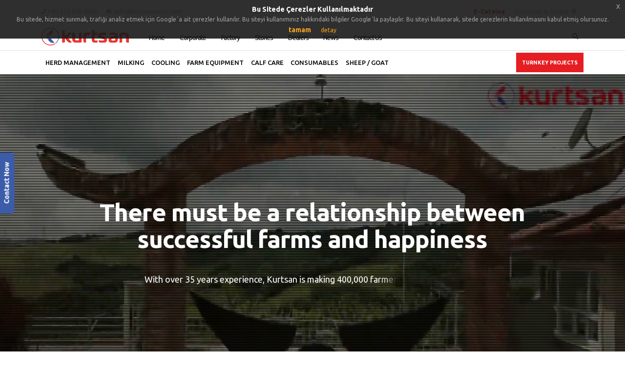

--- FILE ---
content_type: text/html; Charset=utf-8
request_url: https://www.kurtsantarim.com/ru/
body_size: 37183
content:
<!DOCTYPE html><html lang="ru" >    <head>        <meta charset="utf-8" />        
   <!-- CMS Bare Minimum // Created CMS -->
   <base data-add="cms" href="//www.kurtsantarim.com/" />

   <!-- Main Meta Tag List // Created CMS -->
   <meta http-equiv="cache-control" content="no-cache" />
   <meta name="viewport" content="width=device-width, initial-scale=1, maximum-scale=1, user-scalable=no" />
   <meta http-equiv="X-UA-Compatible" content="IE=edge" />
   <meta name="apple-mobile-web-app-capable" content="yes" />
   <meta name="apple-touch-fullscreen" content="yes" />
   <meta http-equiv="cleartype" content="on" />
   <meta name="HandheldFriendly" content="True" />
   <meta property="og:locale" content="tr_TR" />
   <meta name="description" content="A world leading Turkish manufacturer and marketer of milking machines, cow monitoring and herd management solutions and turn-key farm solutions .There must be a relationship between successful farms and happiness." />
   <meta name="keywords" content="Sürü yönetim sistemi,Sürü yönetim yazılımı,Buzağı kulübesi fiyatları,Süt sağım sistemleri,Buzağı kulübeleri,Buzağı kulübesi,Çiftlik ekipmanları, Sağım odası, sağımhane, süt sağım makinası, süt sağma,Sağım, Ahır İçi 

   <!-- AddToHTMLTag // Created CMS -->
<meta name="google-site-verification" content="String_we_ask_for">


   <!-- AddToHTMLTag // Created CMS -->

   <!-- Global site tag (gtag.js) - Google Analytics -->
   <script data-add="cms" async src="https://www.googletagmanager.com/gtag/js?id=UA-17262727-1"></script>
   <script data-add="cms">
     window.dataLayer = window.dataLayer || [];
     function gtag(){dataLayer.push(arguments);}
     gtag('js', new Date());
   
     gtag('config', 'UA-17262727-1');
   </script>
   <!-- CMS Bare Minimum End // Created CMS -->
   <link data-add="cms" rel="stylesheet" href="/content/css_system/cms.css" />

        <title>Kurtsan Tarım - Домашняя страница</title>        <link rel="apple-touch-icon" sizes="180x180" href="/apple-touch-icon.png">
<link rel="icon" type="image/png" sizes="32x32" href="/favicon-32x32.png">
<link rel="icon" type="image/png" sizes="16x16" href="/favicon-16x16.png">
<link rel="manifest" href="/site.webmanifest">
<link rel="mask-icon" href="/safari-pinned-tab.svg" color="#5bbad5">
<meta name="msapplication-TileColor" content="#da532c">
<meta name="theme-color" content="#ffffff">

<meta name="viewport" content="width=device-width, initial-scale=1, minimum-scale=1.0, shrink-to-fit=no">
<link rel="stylesheet" href="content/themes/kurtsantarim/vendor/bootstrap/css/bootstrap.min.css">
<link rel="stylesheet" href="content/themes/kurtsantarim/vendor/fontawesome-free/css/all.min.css">
<link rel="stylesheet" href="content/themes/kurtsantarim/vendor/animate/animate.min.css">
<link rel="stylesheet" href="content/themes/kurtsantarim/vendor/simple-line-icons/css/simple-line-icons.min.css">
<link rel="stylesheet" href="content/themes/kurtsantarim/vendor/owl.carousel/assets/owl.carousel.min.css">
<link rel="stylesheet" href="content/themes/kurtsantarim/vendor/owl.carousel/assets/owl.theme.default.min.css">
<link rel="stylesheet" href="content/themes/kurtsantarim/vendor/magnific-popup/magnific-popup.min.css">
<link rel="stylesheet" href="content/themes/kurtsantarim/css/theme.css">
<link rel="stylesheet" href="content/themes/kurtsantarim/css/theme-elements.css">
<link rel="stylesheet" href="content/themes/kurtsantarim/css/theme-blog.css">
<link rel="stylesheet" href="content/themes/kurtsantarim/vendor/rs-plugin/css/settings.css">
<link rel="stylesheet" href="content/themes/kurtsantarim/vendor/rs-plugin/css/layers.css">
<link rel="stylesheet" href="content/themes/kurtsantarim/vendor/rs-plugin/css/navigation.css">
<link rel="stylesheet" href="content/themes/kurtsantarim/css/jquery-jvectormap-2.0.3.css">
<link rel="stylesheet" href="content/themes/kurtsantarim/css/skins/skin-kurtsan.css">
<link rel="stylesheet" href="content/themes/kurtsantarim/css/bootstrap-select.css">
<link rel="stylesheet" href="content/themes/kurtsantarim/css/set1.css">
<link rel="stylesheet" href="content/themes/kurtsantarim/css/custom.css">
<link rel="stylesheet" href="content/themes/kurtsantarim/css/theme-shop.css">
<link href="https://fonts.googleapis.com/css?family=Open+Sans:300,400,600,700,800%7CShadows+Into+Light%7CPlayfair+Display:400" rel="stylesheet" type="text/css">
<script src="content/themes/kurtsantarim/vendor/modernizr/modernizr.min.js"></script>
<script src="https://unpkg.com/masonry-layout@4/dist/masonry.pkgd.min.js"></script>    </head>    <body>        <div class="body">            <header id="header" data-plugin-options="{'stickyEnabled': false, 'stickyEnableOnBoxed': true, 'stickyEnableOnMobile': true, 'stickyStartAt': 148, 'stickySetTop': '-148px', 'stickyChangeLogo': true}">
    <div class="header-body border-color-primary border-top-0 box-shadow-none">
        
        <!-- TOPBAR -->
        <div class="header-top header-top-default border-bottom-0 border-top-0">
            <div class="container">
                <div class="header-row py-1">
                    <div class="header-column justify-content-start d-none d-sm-block">
                        <div class="header-row">
                            <nav class="header-nav-top">
                                <ul class="nav nav-pills text-3">
                                    <li class="nav-item nav-item-anim-icon">
                                        <a class="nav-link pl-0" href="tel:+90 212 605 0909"><i class="fas fa-phone"></i>+90 212 605 0909</a>
                                    </li>
                                    <li class="nav-item nav-item-anim-icon">
                                        <a class="nav-link txt-sm" href="mailto:info@kurtsantarim.com"><i class="fas fa-envelope"></i> info@kurtsantarim.com</a>
                                    </li>
                                </ul>
                            </nav>
                        </div>
                    </div>
                    <div class="header-column justify-content-end">
                        <div class="header-row">
                            <nav class="header-nav-top">
                                <ul class="nav nav-pills text-3">
                                    <li class="nav-item nav-item-anim-icon">
                                        
                                    </li>
                                    <li class="nav-item nav-item-anim-icon">
                                        <a class="nav-link txt-italic" href="#" data-toggle="modal" data-target="#LanguageModal"><span class="pdr5" id="ChangeLang"></span> <i class="fas fa-globe"></i></a>
                                    </li>
                                </ul>
                            </nav>
                        </div>
                    </div>
                </div>
            </div>
        </div>
        <!-- TOPBAR -->

        <!-- HEADER -->
        <div class="header-container container z-index-2">
            <div class="header-row py-1">
                <div class="header-column">
                    <div class="header-row">
                        <div class="header-logo">
                            <a href="/ru/">
                                <img alt="" width="179" height="36" src="content/themes/kurtsantarim/img/kurtsan-logo.svg">
                            </a>
                        </div>
                        <div class="header-column justify-content-start dshow">
                            <div class="header-row">
                                <div class="header-nav header-nav-links header-nav-dropdowns-dark header-nav-dark-text order-2 order-lg-1">
                                    <div class="header-nav-main header-nav-main-mobile-dark header-nav-main-square header-nav-main-font-md header-nav-main-dropdown-no-borders header-nav-main-effect-2 header-nav-main-sub-effect-1 ">
                                        <nav class="collapse">
<ul class="nav nav-pills" id="" lang="ru"><li class="nav-item"><a class="nav-link" href="/ru//ru/" title="Главная">Главная</a></li> <li class="dropdown "><a class="nav-link" href="#" title="О компании">О компании</a><ul class="dropdown-menu"><li class="nav-item"><a class="nav-link" href="/ru//ru/founders/" title="Основатели">Основатели</a></li> <li class="nav-item"><a class="nav-link" href="/ru//ru/history/" title="История ">История </a></li> <li class="nav-item"><a class="nav-link" href="/ru/pages/-228.html" title="Миссия и ценности ">Миссия и ценности </a></li> <li class="nav-item"><a class="nav-link" href="/ru//ru/certifications/" title="Сертификаты">Сертификаты</a></li> <li class="nav-item"><a class="nav-link" href="/ru/pages/.html" title="Дилерская система">Дилерская система</a></li> </ul></li><li class="nav-item"><a class="nav-link" href="/ru/pages/-974.html" title="Производство">Производство</a></li> <li class="nav-item"><a class="nav-link" href="/ru//ru/stories/" title="Истории успеха">Истории успеха</a></li> <li class="nav-item"><a class="nav-link" href="/ru//ru/dealers/" title="Найти диллера">Найти диллера</a></li> <li class="nav-item"><a class="nav-link" href="/ru//ru/contents/" title="Новости">Новости</a></li> <li class="nav-item"><a class="nav-link" href="https://www.kurtsantarim.com/tr/contact/" title="Контакты">Контакты</a></li> </ul>
                                        </nav>
                                    </div>
                                </div>
                                <div class="header-nav-features header-nav-features-dark header-nav-features-no-border header-nav-features-lg-show-border order-1 order-lg-2">
                                    <div class="header-nav-feature header-nav-features-search d-inline-flex">
                                        <a href="#" class="header-nav-features-toggle" data-focus="headerSearch"><i class="fas fa-search header-nav-top-icon"></i></a>
                                        <div class="header-nav-features-dropdown header-nav-features-dropdown-mobile-fixed" id="headerTopSearchDropdown">
                                            <form role="search" action="/ru/products/" method="get">
                                                <div class="simple-search input-group">
                                                    <input class="form-control text-1" id="headerSearch" name="q" type="search" value="" placeholder="Arama...">
                                                    <span class="input-group-append">
                                                        <button class="btn" type="submit">
                                                            <i class="fa fa-search header-nav-top-icon text-color-dark"></i>
                                                        </button>
                                                    </span>
                                                </div>
                                            </form>
                                        </div>
                                    </div>
                                </div>
                                <button class="btn header-btn-collapse-nav my-2" data-toggle="collapse" data-target=".header-nav-main nav">
                                    <i class="fas fa-bars"></i>
                                </button>
                            </div>
                        </div>
                    </div>
                </div>
            </div>
        </div>
        <!-- HEADER -->
        <!-- NAVIGATION -->
        <div class="header-nav-bar bg-primary" data-sticky-header-style="{'minResolution': 991}" data-sticky-header-style-active="{'background-color': 'transparent'}" data-sticky-header-style-deactive="{'background-color': '#0088cc'}">
            <div class="container">
                <div class="header-row">
                    <div class="header-column">
                        <div class="header-row justify-content-end">
                            <div class="header-nav header-nav-force-light-text justify-content-start py-1" data-sticky-header-style="{'minResolution': 991}" data-sticky-header-style-active="{'margin-left': '135px'}" data-sticky-header-style-deactive="{'margin-left': '0'}">
                                <div class="header-nav-main header-nav-main-effect-1 header-nav-main-sub-effect-1">

<nav class="collapse">
<ul class="nav nav-pills" id="mainNav">
<!-- Mobil Main Menu-->

    <li class="dropdown dropdown-full-color dropdown-light dropdown-mega d-lg-none d-xl-none"><a class="dropdown-item" href="/ru//ru/">Главная</a></li>

    
    <li class="dropdown dropdown-full-color dropdown-light dropdown-mega d-lg-none d-xl-none"> <a class="dropdown-item dropdown-toggle" href="javascript:void(0)">О компании<i class="fas fa-chevron-down"></i></a> 
        <ul class="dropdown-menu"> 
            <li class="dropdown dropdown-full-color dropdown-light dropdown-mega d-lg-none d-xl-none"><a class="dropdown-item" href="/ru//ru/dealers/">Найти диллера</a></li>
            <li class="dropdown dropdown-full-color dropdown-light dropdown-mega d-lg-none d-xl-none"><a class="dropdown-item" href="/ru//ru/founders/">Основатели</a></li>
            <li class="dropdown dropdown-full-color dropdown-light dropdown-mega d-lg-none d-xl-none"><a class="dropdown-item" href="/ru//ru/history/">История </a></li>
            <li class="dropdown dropdown-full-color dropdown-light dropdown-mega d-lg-none d-xl-none"><a class="dropdown-item" href="/ru/pages/-228.html">Миссия и ценности </a></li>
        </ul>
    </li>

    <li class="dropdown dropdown-full-color dropdown-light dropdown-mega d-lg-none d-xl-none"><a class="dropdown-item" href="/ru/pages/-974.html">Производство</a></li>
    <li class="dropdown dropdown-full-color dropdown-light dropdown-mega d-lg-none d-xl-none"><a class="dropdown-item" href="/ru//ru/stories/">Истории успеха</a></li>


<!-- Mobil Main Menu-->
<li class="dropdown dropdown-full-color dropdown-light dropdown-mega"> <a class="dropdown-item dropdown-toggle" href="/ru/products/Управление-фермой?I=1">Управление фермой</a> <ul class="dropdown-menu"> <li> <div class="dropdown-mega-content"> <div class="row"> <div class="col-xl-3 col-lg-3 col-md-3 d-none d-lg-block d-xl-block"><img src="/content/img/menu-default.jpg" class="img-fluid ShowCasePhoto"> </div> <div class="col-xl-9 col-lg-9 col-md-12 col-sm-12"> <div class="row"><div class="col-lg-12 col-12"><h5>Управление фермой</h5></div></div><div class="row text-left"><div class="col-lg-4"><span class="dropdown-mega-sub-title customSubTitle">Системы управления стадом</span><ul class="dropdown-mega-sub-nav"><li class="MasterPic" data-photo="INS-OKKRSBlOYO.jpg"><a class="dropdown-item" href="/ru/products/ПО-для-управления-стадом?I=94">ПО для управления стадом</a></li><li class="MasterPic" data-photo="INS-x84xY8rnz2.jpg"><a class="dropdown-item" href="/ru/products/Контроль-за-процессом-доения?I=2">Контроль за процессом доения</a></li></ul></div><div class="col-lg-4"><span class="dropdown-mega-sub-title customSubTitle">Система мониторинга стада</span><ul class="dropdown-mega-sub-nav"><li class="MasterPic" data-photo="INS-ZQEuZpCQkk.jpg"><a class="dropdown-item" href="/ru/products/Система-мониторинга-Heatime®-Pro-?I=91">Система мониторинга Heatime® Pro+</a></li><li class="MasterPic" data-photo="INS-TrSJpEckie.jpg"><a class="dropdown-item" href="/ru/products/Система-мониторинга-SenseHub?I=88">Система мониторинга SenseHub</a></li><li class="MasterPic" data-photo="INS-qjLBhzXy7j.jpg"><a class="dropdown-item" href="/ru/products/Система-мониторинга-здоровья-HC24?I=90">Система мониторинга здоровья HC24</a></li></ul></div><div class="col-lg-4"><span class="dropdown-mega-sub-title customSubTitle">Система отслеживания телят</span><ul class="dropdown-mega-sub-nav"><li class="MasterPic" data-photo="INS-Ne2NIhM4BQ.jpg"><a class="dropdown-item" href="/ru/products/Система-отслеживания-телят?I=73">Система отслеживания телят</a></li></ul></div></div></div></div></div></li></ul></li><li class="dropdown dropdown-full-color dropdown-light dropdown-mega d-lg-none d-xl-none"><a class="dropdown-item" href="#"><small>{.TranslateFail.}</small></a></li><li class="dropdown dropdown-full-color dropdown-light dropdown-mega d-lg-none d-xl-none"><a class="dropdown-item" href="#"><small>{.TranslateFail.}</small></a></li><li class="dropdown dropdown-full-color dropdown-light dropdown-mega"> <a class="dropdown-item dropdown-toggle" href="/ru/products/Доение?I=4">Доение</a> <ul class="dropdown-menu"> <li> <div class="dropdown-mega-content"> <div class="row"> <div class="col-xl-3 col-lg-3 col-md-3 d-none d-lg-block d-xl-block"><img src="/content/img/menu-default.jpg" class="img-fluid ShowCasePhoto"> </div> <div class="col-xl-9 col-lg-9 col-md-12 col-sm-12"> <div class="row"><div class="col-lg-12 col-12"><h5>Доение</h5></div></div><div class="row text-left"><div class="col-lg-4"><span class="dropdown-mega-sub-title customSubTitle">Доильный робот</span><ul class="dropdown-mega-sub-nav"><li class="MasterPic" data-photo="INS-acSY5u9U9M.jpg"><a class="dropdown-item" href="/ru/products/Доильный-робот?I=5">Доильный робот</a></li></ul></div><div class="col-lg-4"><span class="dropdown-mega-sub-title customSubTitle">Классические доильные залы</span><ul class="dropdown-mega-sub-nav"><li class="MasterPic" data-photo="INS-GPsJabjHU7.jpg"><a class="dropdown-item" href="/ru/products/Роторный-доильный-зал?I=74">Роторный доильный зал</a></li><li class="MasterPic" data-photo="INS-K3GCYpKc6s.jpg"><a class="dropdown-item" href="/ru/products/Система-доения-с-быстрым-выходом?I=7">Система доения с быстрым выходом</a></li><li class="MasterPic" data-photo="INS-hqtbeBaXRd.jpg"><a class="dropdown-item" href="/ru/products/Доильный-зал-Елочка?I=8">Доильный зал Елочка</a></li></ul></div><div class="col-lg-4"><span class="dropdown-mega-sub-title customSubTitle">Доильное оборудование</span><ul class="dropdown-mega-sub-nav"><li class="MasterPic" data-photo="INS-3BFIpMugXR.jpg"><a class="dropdown-item" href="/ru/products/Селекционные-ворота?I=10">Селекционные  ворота</a></li><li class="MasterPic" data-photo="INS-9qJPhz0gp7.jpg"><a class="dropdown-item" href="/ru/products/Станок-для-обработки-копыт?I=11">Станок для обработки копыт</a></li><li class="MasterPic" data-photo="INS-RAlL1GIYR6.jpg"><a class="dropdown-item" href="/ru/products/Подгонщик-стада?I=12">Подгонщик стада</a></li></ul></div><div class="col-lg-4"><span class="dropdown-mega-sub-title customSubTitle">Доильная система inOne</span><ul class="dropdown-mega-sub-nav"><li class="MasterPic" data-photo="INS-1JbsjColmH.jpg"><a class="dropdown-item" href="/ru/products/Доильная-система-inOne?I=13">Доильная система inOne</a></li></ul></div><div class="col-lg-4"><span class="dropdown-mega-sub-title customSubTitle">Линейка продуктов</span><ul class="dropdown-mega-sub-nav"><li class="MasterPic" data-photo="INS-TZAGlqatFI.jpg"><a class="dropdown-item" href="/ru/products/Мобильные-доильные-аппараты?I=15">Мобильные доильные аппараты</a></li><li class="MasterPic" data-photo="INS-SX63DtoFsc.jpg"><a class="dropdown-item" href="/ru/products/Система-доения-для-привязного-содержания?I=16">Система доения для привязного содержания</a></li><li class="MasterPic" data-photo="INS-hISpoEsGLf.jpg"><a class="dropdown-item" href="/ru/products/Мобильные-доильные-системы?I=96">Мобильные доильные системы</a></li><li class="MasterPic" data-photo="INS-N45XjhkJDy.jpg"><a class="dropdown-item" href="/ru/products/стационарная-машина?I=101">стационарная машина</a></li></ul></div><div class="col-lg-4"><span class="dropdown-mega-sub-title customSubTitle">Компоненты доильной системы</span><ul class="dropdown-mega-sub-nav"><li class="MasterPic" data-photo="INS-eYKXpGZgEI.jpg"><a class="dropdown-item" href="/ru/products/Вакуумные-насосы?I=18">Вакуумные насосы</a></li><li class="MasterPic" data-photo="INS-PLCx1Iqk4y.jpg"><a class="dropdown-item" href="/ru/products/Ресиверы?I=19">Ресиверы</a></li><li class="MasterPic" data-photo="INS-I25gm48Tpo.jpg"><a class="dropdown-item" href="/ru/products/Доильные-аппараты-кластеры?I=20">Доильные аппараты (кластеры)</a></li><li class="MasterPic" data-photo="INS-5oBYEdMGTp.jpg"><a class="dropdown-item" href="/ru/products/Пульсаторы?I=21">Пульсаторы</a></li><li class="MasterPic" data-photo="INS-BI0C4Qf8Vc.jpg"><a class="dropdown-item" href="/ru/products/Молочные-и-воздушные-шланги?I=22">Молочные и воздушные шланги</a></li></ul></div></div></div></div></div></li></ul></li><li class="dropdown dropdown-full-color dropdown-light dropdown-mega"> <a class="dropdown-item dropdown-toggle" href="/ru/products/Охлаждение?I=76">Охлаждение</a> <ul class="dropdown-menu"> <li> <div class="dropdown-mega-content"> <div class="row"> <div class="col-xl-3 col-lg-3 col-md-3 d-none d-lg-block d-xl-block"><img src="/content/img/menu-default.jpg" class="img-fluid ShowCasePhoto"> </div> <div class="col-xl-9 col-lg-9 col-md-12 col-sm-12"> <div class="row"><div class="col-lg-12 col-12"><h5>Охлаждение</h5></div></div><div class="row text-left"><div class="col-lg-4"><span class="dropdown-mega-sub-title customSubTitle">Танки-охладители</span><ul class="dropdown-mega-sub-nav"><li class="MasterPic" data-photo="INS-bfr5bLz2NT.jpg"><a class="dropdown-item" href="/ru/products/Вертикальные?I=24">Вертикальные</a></li><li class="MasterPic" data-photo="INS-P6v4JGb7Mf.jpg"><a class="dropdown-item" href="/ru/products/Горизонтальные?I=25">Горизонтальные</a></li></ul></div><div class="col-lg-4"><span class="dropdown-mega-sub-title customSubTitle">Охлаждающее оборудование</span><ul class="dropdown-mega-sub-nav"><li class="MasterPic" data-photo="INS-4SMuMxJarK.jpg"><a class="dropdown-item" href="/ru/products/Охлаждающее-оборудование?I=78">Охлаждающее оборудование</a></li></ul></div></div></div></div></div></li></ul></li><li class="dropdown dropdown-full-color dropdown-light dropdown-mega"> <a class="dropdown-item dropdown-toggle" href="/ru/products/Оборудование?I=26">Оборудование</a> <ul class="dropdown-menu"> <li> <div class="dropdown-mega-content"> <div class="row"> <div class="col-xl-3 col-lg-3 col-md-3 d-none d-lg-block d-xl-block"><img src="/content/img/menu-default.jpg" class="img-fluid ShowCasePhoto"> </div> <div class="col-xl-9 col-lg-9 col-md-12 col-sm-12"> <div class="row"><div class="col-lg-12 col-12"><h5>Оборудование</h5></div></div><div class="row text-left"><div class="col-lg-4"><span class="dropdown-mega-sub-title customSubTitle">Стойловое оборудование</span><ul class="dropdown-mega-sub-nav"><li class="MasterPic" data-photo="INS-PxVLPOscIS.jpg"><a class="dropdown-item" href="/ru/products/Щетка-чесалка-для-коров?I=28">Щетка чесалка для коров</a></li><li class="MasterPic" data-photo="INS-Hc7Ae9Xnf4.jpg"><a class="dropdown-item" href="/ru/products/Кормовые-заборы-Хэдлоки?I=29">Кормовые заборы (Хэдлоки)</a></li><li class="MasterPic" data-photo="INS-lJ6SEQVaK2.jpg"><a class="dropdown-item" href="/ru/products/Стойла?I=30">Стойла</a></li><li class="MasterPic" data-photo="INS-vQXNqRNKgA.jpg"><a class="dropdown-item" href="/ru/products/Поилки?I=31">Поилки</a></li><li class="MasterPic" data-photo="INS-VZtrOPzsbI.jpg"><a class="dropdown-item" href="/ru/products/Вентиляторы?I=32">Вентиляторы</a></li><li class="MasterPic" data-photo="INS-h7nH7DZFaY.jpg"><a class="dropdown-item" href="/ru/products/Резиновые-маты?I=81">Резиновые маты</a></li><li class="MasterPic" data-photo="INS-UQizGym9PA.jpg"><a class="dropdown-item" href="/ru/products/Горизонтальные-вентиляторы?I=85">Горизонтальные вентиляторы</a></li></ul></div><div class="col-lg-4"><span class="dropdown-mega-sub-title customSubTitle">Управление навозом</span><ul class="dropdown-mega-sub-nav"><li class="MasterPic" data-photo="INS-tXDJFaSu1l.jpg"><a class="dropdown-item" href="/ru/products/Сепаратор-для-навоза?I=34">Сепаратор для навоза</a></li><li class="MasterPic" data-photo="INS-Jt8V337gsO.jpg"><a class="dropdown-item" href="/ru/products/Смеситель-для-навоза?I=35">Смеситель для навоза</a></li><li class="MasterPic" data-photo="INS-GXMX9mquav.jpg"><a class="dropdown-item" href="/ru/products/Навозоудалитель?I=36">Навозоудалитель</a></li><li class="MasterPic" data-photo="INS-2GdFRripMr.jpg"><a class="dropdown-item" href="/ru/products/Насос-для-навоза?I=82">Насос для навоза</a></li></ul></div><div class="col-lg-4"><span class="dropdown-mega-sub-title customSubTitle">Подталкиватель корма</span><ul class="dropdown-mega-sub-nav"><li class="MasterPic" data-photo="INS-850kJhzpqE.jpg"><a class="dropdown-item" href="/ru/products/Робот-подачи-корма-скоро?I=100">Робот подачи корма (скоро)</a></li><li class="MasterPic" data-photo="INS-uhA9HcsJm9.jpg"><a class="dropdown-item" href="/ru/products/Подталкиватель-кормов?I=39">Подталкиватель кормов</a></li></ul></div><div class="col-lg-4"><span class="dropdown-mega-sub-title customSubTitle">Кормление</span><ul class="dropdown-mega-sub-nav"><li class="MasterPic" data-photo="INS-c3vuc5A3sM.jpg"><a class="dropdown-item" href="/ru/products/Вальцовая-мельница-плющилка-зерна?I=42">Вальцовая мельница плющилка зерна</a></li><li class="MasterPic" data-photo="INS-9R1cvNnRru.jpg"><a class="dropdown-item" href="/ru/products/Оборудования-по-измельчению-корма?I=43">Оборудования по измельчению корма</a></li><li class="MasterPic" data-photo="INS-BrxVrIBf9N.jpg"><a class="dropdown-item" href="/ru/products/Тележки?I=44">Тележки</a></li></ul></div><div class="col-lg-4"><span class="dropdown-mega-sub-title customSubTitle">Другое оборудование</span><ul class="dropdown-mega-sub-nav"><li class="MasterPic" data-photo="INS-mgFDYgAqdJ.jpg"><a class="dropdown-item" href="/ru/products/Другое-оборудование?I=98">Другое оборудование</a></li></ul></div></div></div></div></div></li></ul></li><li class="dropdown dropdown-full-color dropdown-light dropdown-mega"> <a class="dropdown-item dropdown-toggle" href="/ru/products/Уход-за-телятами?I=45">Уход за телятами</a> <ul class="dropdown-menu"> <li> <div class="dropdown-mega-content"> <div class="row"> <div class="col-xl-3 col-lg-3 col-md-3 d-none d-lg-block d-xl-block"><img src="/content/img/menu-default.jpg" class="img-fluid ShowCasePhoto"> </div> <div class="col-xl-9 col-lg-9 col-md-12 col-sm-12"> <div class="row"><div class="col-lg-12 col-12"><h5>Уход за телятами</h5></div></div><div class="row text-left"><div class="col-lg-4"><span class="dropdown-mega-sub-title customSubTitle">Станции выпойки телят</span><ul class="dropdown-mega-sub-nav"><li class="MasterPic" data-photo="INS-5Z0fiDtNOL.jpg"><a class="dropdown-item" href="/ru/products/Молочное-такси-для-выпойки-телят?I=48">Молочное такси  для выпойки телят</a></li><li class="MasterPic" data-photo="INS-X2Tr0HOejV.jpg"><a class="dropdown-item" href="/ru/products/Мобильные-выпойки-с-пастеризацией?I=49">Мобильные выпойки с пастеризацией</a></li><li class="MasterPic" data-photo="INS-pTqmEv1D33.jpg"><a class="dropdown-item" href="/ru/products/Станции-выпойки-телят?I=51">Станции выпойки телят</a></li><li class="MasterPic" data-photo="INS-29q3tlv6Lr.jpg"><a class="dropdown-item" href="/ru/products/Станции-автоматической-выпойки-телят?I=50">Станции автоматической выпойки телят</a></li></ul></div><div class="col-lg-4"><span class="dropdown-mega-sub-title customSubTitle">конура для телят</span><ul class="dropdown-mega-sub-nav"><li class="MasterPic" data-photo="INS-f360SqmekM.png"><a class="dropdown-item" href="/ru/products/конура-для-телят?I=107">конура для телят</a></li></ul></div></div></div></div></div></li></ul></li><li class="dropdown dropdown-full-color dropdown-light dropdown-mega"> <a class="dropdown-item dropdown-toggle" href="/ru/products/Потребительские-товары?I=52">Потребительские товары</a> <ul class="dropdown-menu"> <li> <div class="dropdown-mega-content"> <div class="row"> <div class="col-xl-3 col-lg-3 col-md-3 d-none d-lg-block d-xl-block"><img src="/content/img/menu-default.jpg" class="img-fluid ShowCasePhoto"> </div> <div class="col-xl-9 col-lg-9 col-md-12 col-sm-12"> <div class="row"><div class="col-lg-12 col-12"><h5>Потребительские товары</h5></div></div><div class="row text-left"><div class="col-lg-4"><span class="dropdown-mega-sub-title customSubTitle">Решения для силоса</span><ul class="dropdown-mega-sub-nav"><li class="MasterPic" data-photo="INS-80xUuoZOf7.jpg"><a class="dropdown-item" href="/ru/products/Пленка-для-силоса?I=54">Пленка для силоса</a></li><li class="MasterPic" data-photo="INS-adUHjyPuAY.jpg"><a class="dropdown-item" href="/ru/products/Инокулянты-для-силоса?I=55">Инокулянты для силоса</a></li></ul></div><div class="col-lg-4"><span class="dropdown-mega-sub-title customSubTitle">Доение</span><ul class="dropdown-mega-sub-nav"><li class="MasterPic" data-photo="INS-LAkQF92M2L.jpg"><a class="dropdown-item" href="/ru/products/Масло-вакуумного-насоса?I=57">Масло вакуумного насоса</a></li><li class="MasterPic" data-photo="INS-YqkcuS7E5C.jpg"><a class="dropdown-item" href="/ru/products/Щелочные-и-кислотные-моющие-средства?I=58">Щелочные и кислотные моющие средства</a></li><li class="MasterPic" data-photo="INS-0A78YIRFic.jpg"><a class="dropdown-item" href="/ru/products/Молочные-фильтры?I=59">Молочные фильтры</a></li></ul></div><div class="col-lg-4"><span class="dropdown-mega-sub-title customSubTitle">Здоровье животных</span><ul class="dropdown-mega-sub-nav"><li class="MasterPic" data-photo="INS-Cv414ah9A5.jpg"><a class="dropdown-item" href="/ru/products/Здоровье-животных?I=99">Здоровье животных</a></li></ul></div></div></div></div></div></li></ul></li><li class="dropdown dropdown-full-color dropdown-light dropdown-mega"> <a class="dropdown-item dropdown-toggle" href="/ru/products/Овцы-Козы?I=60">Овцы / Козы</a> <ul class="dropdown-menu"> <li> <div class="dropdown-mega-content"> <div class="row"> <div class="col-xl-3 col-lg-3 col-md-3 d-none d-lg-block d-xl-block"><img src="/content/img/menu-default.jpg" class="img-fluid ShowCasePhoto"> </div> <div class="col-xl-9 col-lg-9 col-md-12 col-sm-12"> <div class="row"><div class="col-lg-12 col-12"><h5>Овцы / Козы</h5></div></div><div class="row text-left"><div class="col-lg-4"><span class="dropdown-mega-sub-title customSubTitle">Доильные системы</span><ul class="dropdown-mega-sub-nav"><li class="MasterPic" data-photo="INS-gLEeuBPXMI.jpg"><a class="dropdown-item" href="/ru/products/Доильные-системы?I=61">Доильные системы</a></li></ul></div><div class="col-lg-4"><span class="dropdown-mega-sub-title customSubTitle">Стойловое оборудование</span><ul class="dropdown-mega-sub-nav"><li class="MasterPic" data-photo="INS-NT7jQMDy4B.jpg"><a class="dropdown-item" href="/ru/products/Стойловое-оборудование?I=84">Стойловое оборудование</a></li></ul></div><div class="col-lg-4"><span class="dropdown-mega-sub-title customSubTitle">Мобильные доильные аппараты</span><ul class="dropdown-mega-sub-nav"><li class="MasterPic" data-photo="INS-bZ4P7tYaiD.jpg"><a class="dropdown-item" href="/ru/products/Мобильные-доильные-аппараты?I=95">Мобильные доильные аппараты</a></li></ul></div><div class="col-lg-4"><span class="dropdown-mega-sub-title customSubTitle">Аппарат ручного доения</span><ul class="dropdown-mega-sub-nav"><li class="MasterPic" data-photo="INS-DuU1niIq5G.jpg"><a class="dropdown-item" href="/ru/products/Аппарат-ручного-доения?I=97">Аппарат ручного доения</a></li></ul></div><div class="col-lg-4"><span class="dropdown-mega-sub-title customSubTitle">Фиксированная машина</span><ul class="dropdown-mega-sub-nav"><li class="MasterPic" data-photo="INS-AiDEbKECqK.jpg"><a class="dropdown-item" href="/ru/products/Фиксированная-машина?I=102">Фиксированная машина</a></li></ul></div></div></div></div></div></li></ul></li><li class="dropdown dropdown-full-color dropdown-light dropdown-mega d-lg-none d-xl-none"><a class="dropdown-item" href="https://www.kurtsantarim.com/tr/contact/">Контакты</a></li>
</ul>
<a href="/ru//ru/turnkey-projects/" class="btn btn-primary font-weight-semibold text-1 buton">Проекты под ключ</a>
</nav>
                                </div>
                                <div class="header-nav-features header-nav-features-dark header-nav-features-no-border header-nav-features-lg-show-border order-1 order-lg-2 dshow-lg">
                                    <div class="header-nav-feature header-nav-features-search d-inline-flex">
                                        <a href="#" class="header-nav-features-toggle" data-focus="headerSearch"><i class="fas fa-search header-nav-top-icon"></i></a>
                                        <div class="header-nav-features-dropdown header-nav-features-dropdown-mobile-fixed" id="headerTopSearchDropdown">
                                            <form role="search" action="#" method="get">
                                                <div class="simple-search input-group">
                                                    <input class="form-control text-1" id="headerSearch" name="q" type="search" value="" placeholder="Arama...">
                                                    <span class="input-group-append">
                                                        <button class="btn" type="submit">
                                                            <i class="fa fa-search header-nav-top-icon text-color-dark"></i>
                                                        </button>
                                                    </span>
                                                </div>
                                            </form>
                                        </div>
                                    </div>
                                </div>
                                <button class="btn header-btn-collapse-nav my-2" data-toggle="collapse" data-target=".header-nav-main nav">
                                    <i class="fas fa-bars"></i>
                                </button>
                            </div>
                        </div>
                    </div>
                </div>
            </div>
        </div>
        <!-- NAVIGATION -->
    </div>
</header>            <div role="main" class="main"><!-- ################## THEME ENGINE START ######################-->                <div class="slider-container rev_slider_wrapper" style="height: 100vh;">
	<div id="revolutionSlider" class="slider rev_slider" data-version="5.4.8" data-plugin-revolution-slider data-plugin-options="{'sliderLayout': 'fullscreen', 'fullScreenOffsetContainer': '', 'fullScreenOffset': '0', 'responsiveLevels': [4096,1200,992,500]}">
		<ul>
			<li class="slide-overlay" data-transition="fade">
				<img src="content/themes/kurtsantarim/img/blank.gif" alt="" data-bgposition="center center" data-bgfit="cover" data-bgrepeat="no-repeat" class="rev-slidebg">
				<div class="rs-background-video-layer" data-forcerewind="on" data-volume="mute" data-videowidth="100%" data-videoheight="100%" data-videomp4="content/themes/kurtsantarim/video/kurtsan.mp4" data-videopreload="preload" data-videoloop="loop" data-forceCover="1" data-aspectratio="16:9" data-autoplay="true" data-autoplayonlyfirsttime="false" data-nextslideatend="false"> </div>
				<div class="tp-caption font-weight-extra-bold text-color-light negative-ls-1 text-center" data-frames='[{"delay":1000,"speed":2000,"frame":"0","from":"sX:1.5;opacity:0;fb:20px;","to":"o:1;fb:0;","ease":"Power3.easeInOut"},{"delay":"wait","speed":300,"frame":"999","to":"opacity:0;fb:0;","ease":"Power3.easeInOut"}]' data-x="center" data-y="center" data-voffset="['-50','-50','-50','-105']" data-fontsize="['50','50','50','90']" data-lineheight="['55','55','55','95']" style="z-index: 5;">Счастье и успешное животноводство<br />должны стать неразделимыми</div>
				<div class="tp-caption font-weight-light ws-normal text-center" data-frames='[{"from":"opacity:0;","speed":300,"to":"o:1;","delay":2000,"split":"chars","splitdelay":0.05,"ease":"Power2.easeInOut"},{"delay":"wait","speed":1000,"to":"y:[100%];","mask":"x:inherit;y:inherit;s:inherit;e:inherit;","ease":"Power2.easeInOut"}]' data-x="center" data-y="center" data-voffset="['60','60','60','105']" data-width="['730','730','730','1100']" data-fontsize="['18','18','18','40']" data-lineheight="['26','26','26','45']" style="color: #fff; z-index: 5;">Благодаря более чем 35-летнему опыту, Kurtsan облегчает жизнь более 400 000 фермерам каждый день.</div>
				<div class="tp-dottedoverlay tp-opacity-overlay"></div>
			</li>
		</ul>
	</div>
</div>                <section class="section section-text-light section-background m0-section img-sut">                    <div class="container">                        <div class="row">                            <div class="col-12 col-sm-12 col-md-5 col-lg-5">                                <h4><span class="golge">Количество удоя на данный момент <br />с использованием оборудования Kurtsan</span></h4>                                <h2 class="mb-1 sayac"><span class="golge" id="TotalMilked">23.474.859.462</span>LT</h2>                            </div>                        </div>                    </div>                </section>                <div style="padding: 30px 0">                    <div class="container">                        <div class="row">                            <div class="col-12">                                <h2 class="baslikh">Карта мира Kurtsan</h2>                                <div class="headul"></div>                                <p class="altbaslik">Большая семья Kurtsan</p>                            </div>                        </div>                        <div class="row">                            <div id="world-map-markers" style="width: 100%; height: 400px; display: block; margin: 0 auto;"></div>                        </div>                    </div>                </div>                <!-- Başarı Hikayeleri -->                <section>                    <div class="container-fluid">                        <!-- Content Header-->                        <div class="row">                            <div class="col-12">                                <h2 class="baslikh">Истории успеха</h2>                                <div class="headul"></div>                                <p class="altbaslik">Ваши истории</p>                            </div>                        </div>                        <!-- Content Header-->                        <div class="row">                            <div class="col-12 col-sm-12 col-md-6 col-lg-4 col-xl-3 pad3">                                <div class="grid">                                    <a href="/ru/content-details/Фермерство-в-AKOREN.html?I=8" title="Фермерство в AKÖREN">                                    <figure class="effect-sarah">                                        <img src="/content/files/2020/2/M_651402935_NWS-Ao3gNxxim4xOAnUXzrO7.JPG" alt="Фермерство в AKÖREN"/>                                        <figcaption>                                        <h2>Фермерство в AKÖREN</h2>                                        </figcaption>                                    </figure>                                    </a>                                </div>                            </div>                            <div class="col-12 col-sm-12 col-md-6 col-lg-4 col-xl-3 pad3">                                <div class="grid">                                    <a href="/ru/content-details/Молочная-ферма-Erma-.html?I=7" title="Молочная ферма Erma ">                                    <figure class="effect-sarah">                                        <img src="/content/files/2020/2/M_651402935_NWS-j2ytXGhz7aabNOgSOyVx.JPG" alt="Молочная ферма Erma "/>                                        <figcaption>                                        <h2>Молочная ферма Erma </h2>                                        </figcaption>                                    </figure>                                    </a>                                </div>                            </div>                            <div class="col-12 col-sm-12 col-md-6 col-lg-4 col-xl-3 pad3">                                <div class="grid">                                    <a href="/ru/content-details/Молочная-ферма-ARSLAN-.html?I=6" title="Молочная ферма ARSLAN ">                                    <figure class="effect-sarah">                                        <img src="/content/files/2020/2/M_651402935_NWS-kNRHLNiqLugvMVNJ3G86.jpg" alt="Молочная ферма ARSLAN "/>                                        <figcaption>                                        <h2>Молочная ферма ARSLAN </h2>                                        </figcaption>                                    </figure>                                    </a>                                </div>                            </div>                            <div class="col-12 col-sm-12 col-md-6 col-lg-4 col-xl-3 pad3">                                <div class="grid">                                    <a href="/ru/content-details/Фермерское-хозяйство-imbroz.html?I=4" title="Фермерское хозяйство İmbroz">                                    <figure class="effect-sarah">                                        <img src="/content/files/2020/2/M_651402935_NWS-NvkpetQS2OXB727Ree8c.jpg" alt="Фермерское хозяйство İmbroz"/>                                        <figcaption>                                        <h2>Фермерское хозяйство İmbroz</h2>                                        </figcaption>                                    </figure>                                    </a>                                </div>                            </div>                            <div class="col-12 col-sm-12 col-md-6 col-lg-4 col-xl-3 pad3">                                <div class="grid">                                    <a href="/ru/content-details/Животноводство-"Rumeli"-.html?I=3" title="Животноводство "Rumeli" ">                                    <figure class="effect-sarah">                                        <img src="/content/files/2020/2/M_651402935_NWS-ydjbNh4tAaZccg0sMzdH.jpg" alt="Животноводство "Rumeli" "/>                                        <figcaption>                                        <h2>Животноводство "Rumeli" </h2>                                        </figcaption>                                    </figure>                                    </a>                                </div>                            </div>                            <div class="col-12 col-sm-12 col-md-6 col-lg-4 col-xl-3 pad3">                                <div class="grid">                                    <a href="/ru/content-details/История-успеха-Es-Sut.html?I=2" title="История успеха Es Süt">                                    <figure class="effect-sarah">                                        <img src="/content/files/2023/5/M_511307582_NWS-eNJpD8qDrF9IFKYi5icc.jpg" alt="История успеха Es Süt"/>                                        <figcaption>                                        <h2>История успеха Es Süt</h2>                                        </figcaption>                                    </figure>                                    </a>                                </div>                            </div>                        </div>                    </div>                </section>                <!-- Başarı Hikayeleri -->                                <!-- Haberler -->                <div class="container py-5">                    <!-- Content Header-->                    <div class="row">                        <div class="col-12">                            <h2 class="baslikh">Новости и проекты</h2>                            <div class="headul"></div>                            <p class="altbaslik">Самая свежая информация о Kurtsan</p>                        </div>                    </div>                    <!-- Content Header-->                    <div class="row">                        <div class="col">                            <div class="blog-posts">                                <div class="row"><div class="col-md-4 col-lg-3">
    <article class="post post-medium border-0 pb-0 mb-5">
        <div class="post-image">
            <a href="/ru/content-details/Награждение-Kurtsan-на-Выставке-EuroTier-в-Германии-.html?I=22" title="Награждение Kurtsan на Выставке EuroTier в Германии ">
                <img src="/content/files/2020/5/M_266758311_NWS-G1lMV557DciYPxDeqNZ4.jpg" class="img-fluid img-thumbnail img-thumbnail-no-borders rounded-0" alt="" />
            </a>
        </div>
        <div class="post-content">
            <h2 class="font-weight-semibold text-5 line-height-6 mt-3 mb-2">
                <a href="/ru/content-details/Награждение-Kurtsan-на-Выставке-EuroTier-в-Германии-.html?I=22" title="Награждение Kurtsan на Выставке EuroTier в Германии ">
                    Награждение Kurtsan на Выставке EuroTier в Германии 
                </a>
            </h2>
            <div class="post-meta">
                <span>
                    <i class="far fa-clock"></i>
                    12.05.2020 23:39:00
                </span>
                <!--<span><i class="far fa-folder"></i> Haber</span>-->
            </div>
            <p>Мы гордимся тем, что являемся первой турецкой компанией, ...</p>
            <div class="post-meta">
                <span class="d-block mt-2">
                    <a href="/ru/content-details/Награждение-Kurtsan-на-Выставке-EuroTier-в-Германии-.html?I=22" title="Награждение Kurtsan на Выставке EuroTier в Германии " class="btn btn-xs btn-light text-1 text-uppercase">
                        Читать 
                        <i class="fas fa-angle-right"></i>
                    </a>
                </span>
            </div>
        </div>
    </article>
</div><div class="col-md-4 col-lg-3">
    <article class="post post-medium border-0 pb-0 mb-5">
        <div class="post-image">
            <a href="/ru/content-details/Проект-Sutas-Bingol.html?I=21" title="Проект Sutas Bingol">
                <img src="/content/files/2020/5/M_266758311_NWS-lsKmOB0SGXhhYQFbqctn.jpg" class="img-fluid img-thumbnail img-thumbnail-no-borders rounded-0" alt="" />
            </a>
        </div>
        <div class="post-content">
            <h2 class="font-weight-semibold text-5 line-height-6 mt-3 mb-2">
                <a href="/ru/content-details/Проект-Sutas-Bingol.html?I=21" title="Проект Sutas Bingol">
                    Проект Sutas Bingol
                </a>
            </h2>
            <div class="post-meta">
                <span>
                    <i class="far fa-clock"></i>
                    12.05.2020 23:25:00
                </span>
                <!--<span><i class="far fa-folder"></i> Haber</span>-->
            </div>
            <p>Kurtsan отвечает за благополучие животных в Sütaş Bingöl «Техническое ...</p>
            <div class="post-meta">
                <span class="d-block mt-2">
                    <a href="/ru/content-details/Проект-Sutas-Bingol.html?I=21" title="Проект Sutas Bingol" class="btn btn-xs btn-light text-1 text-uppercase">
                        Читать 
                        <i class="fas fa-angle-right"></i>
                    </a>
                </span>
            </div>
        </div>
    </article>
</div><div class="col-md-4 col-lg-3">
    <article class="post post-medium border-0 pb-0 mb-5">
        <div class="post-image">
            <a href="/ru/content-details/Стратегическое-партнерство-с-Allflex.html?I=20" title="Стратегическое партнерство с Allflex">
                <img src="/content/files/2020/5/M_266758311_NWS-KkRQNejhsIHTCuXGUQhP.jpg" class="img-fluid img-thumbnail img-thumbnail-no-borders rounded-0" alt="" />
            </a>
        </div>
        <div class="post-content">
            <h2 class="font-weight-semibold text-5 line-height-6 mt-3 mb-2">
                <a href="/ru/content-details/Стратегическое-партнерство-с-Allflex.html?I=20" title="Стратегическое партнерство с Allflex">
                    Стратегическое партнерство с Allflex
                </a>
            </h2>
            <div class="post-meta">
                <span>
                    <i class="far fa-clock"></i>
                    12.05.2020 23:10:00
                </span>
                <!--<span><i class="far fa-folder"></i> Haber</span>-->
            </div>
            <p>Kurtsan является стратегическим партнером Allflexво многих странах. ...</p>
            <div class="post-meta">
                <span class="d-block mt-2">
                    <a href="/ru/content-details/Стратегическое-партнерство-с-Allflex.html?I=20" title="Стратегическое партнерство с Allflex" class="btn btn-xs btn-light text-1 text-uppercase">
                        Читать 
                        <i class="fas fa-angle-right"></i>
                    </a>
                </span>
            </div>
        </div>
    </article>
</div><div class="col-md-4 col-lg-3">
    <article class="post post-medium border-0 pb-0 mb-5">
        <div class="post-image">
            <a href="/ru/content-details/Проекты-IPA-в-Турции.html?I=19" title="Проекты IPA в Турции">
                <img src="/content/files/2020/5/M_266758311_NWS-M3jGNM16dJMimgurlmiU.jpg" class="img-fluid img-thumbnail img-thumbnail-no-borders rounded-0" alt="" />
            </a>
        </div>
        <div class="post-content">
            <h2 class="font-weight-semibold text-5 line-height-6 mt-3 mb-2">
                <a href="/ru/content-details/Проекты-IPA-в-Турции.html?I=19" title="Проекты IPA в Турции">
                    Проекты IPA в Турции
                </a>
            </h2>
            <div class="post-meta">
                <span>
                    <i class="far fa-clock"></i>
                    12.05.2020 22:50:00
                </span>
                <!--<span><i class="far fa-folder"></i> Haber</span>-->
            </div>
            <p>Институт поддержки развития сельского хозяйства и сельских ...</p>
            <div class="post-meta">
                <span class="d-block mt-2">
                    <a href="/ru/content-details/Проекты-IPA-в-Турции.html?I=19" title="Проекты IPA в Турции" class="btn btn-xs btn-light text-1 text-uppercase">
                        Читать 
                        <i class="fas fa-angle-right"></i>
                    </a>
                </span>
            </div>
        </div>
    </article>
</div>

<div class="col-lg-12 col-12">
    
</div>                                </div>                            </div>                        </div>                    </div>                    <div class="row">                        <div class="col text-center">                            <a href="/ru//ru/contents/" class="btn btn-primary font-weight-semibold text-3 px-5 btn-py-2">                                Смотреть все                            </a>                        </div>                    </div>                </div>                <!-- Haberler -->                <!-- Support Box -->                <div class="container">                    <div class="row">                        <div class="col-12 col-lg-6">                            <img src="content/themes/kurtsantarim/img/ekip.png" class="img-fluid">                        </div>                        <div class="col-12 col-lg-6">                            <h3 class="ekip ekipcolor1">Спросите эксперта</h3>                            <h3 class="ekip ekipcolor2">Все, что касается молочных ферм</h3>                            <p class="ekip">Наши эксперты готовы ответить на любые ваши вопросы</p>                            <p class="ekiptick"><i class="far fa-check-square"></i> Планирование и дизайн вашей фермы</p>                            <p class="ekiptick"><i class="far fa-check-square"></i> Правильный выбор доильного зала</p>                            <p class="ekiptick"><i class="far fa-check-square"></i> Выбор оборудования</p>                            <div class="py-2">                                <a href="https://www.kurtsantarim.com/tr/contact/" class="btn btn-primary rounded-0 mb-2">Спросить сейчас</a>                            </div>                        </div>                    </div>                </div>                <!-- Support Box --><!-- ################## THEME ENGINE END ######################-->            </div>            <footer id="footer" class="border-0" style="background: url('content/themes/kurtsantarim/img/footer.jpg'); background-size:cover; background-position: 0 100%;">
	
	<div class="container">
		<div class="row py-5">
			<!--Row-->
			<div class="col-md-3 col-lg-3 mb-2">
				<a href="#"><img src="content/themes/kurtsantarim/img/kurtsan-logo-footer.svg" alt="Logo" class="img-fluid mb-2" style="height: 35px;"></a>
				<p><span class="cldad" id="footer_txt" data-ins-id="footer_txt" title="Guncelle">Kurtsan название и бренд компании, основа которой была заложена двумя братьями в 1985 году. является одной из немногих компаний в мире, которая всегда на шаг впереди инноваций. Kurtsan предлагает лучшие на рынке решения для молочного животноводства, являясь конкурентоспособным по качеству, цене и услугам благодаря мощному производству.</span></p>
				<ul class="list list-unstyled">

				</ul>
				<ul class="header-social-icons social-icons mt-4 pb-3">
					<li class="social-icons-facebook"><a href="https://www.facebook.com/kurtsanmilking" target="_blank" title="Facebook"><i class="fab fa-facebook-f"></i></a></li><li class="social-icons-instagram"><a href="https://www.instagram.com/kurtsantarim/" target="_blank" title="Instagram"><i class="fab fa-instagram"></i></a></li><li class="social-icons-twitter"><a href="https://www.twitter.com/kurtsantarim" target="_blank" title="Twitter"><i class="fab fa-twitter"></i></a></li><li class="social-icons-linkedin"><a href="https://www.linkedin.com/company/kurtsan" target="_blank" title="Linkedin"><i class="fab fa-linkedin-in"></i></a></li>
				</ul>
			</div>
			<!--Row-->
			<!--Row-->
			<div class="col-md-3 col-lg-3 mb-2 mb-lg-0">
				<h5 class="text-5 text-transform-none font-weight-semibold text-color-light mb-4"><img class="img-fluid dinline mr5"src="content/themes/kurtsantarim/img/kurtsan-ikon.svg" width="26px">О компании</h5>
				<div class="row">
					<div class="col-6 col-lg-6">
						<ul class="list list-unstyled">
							<li class="mb-0"><a href="/ru//ru/founders/" class="link-hover-style-1"> Основатели</a></li>
							<li class="mb-0"><a href="/ru/pages/-974.html" class="link-hover-style-1"> Производство</a></li>
							<li class="mb-0"><a href="/ru//ru/dealers/" class="link-hover-style-1"> Найти диллера</a></li>
						</ul>
					</div>
					<!--<div class="col-6 col-lg-6">
						<ul class="list list-unstyled">
							<li class="mb-0"><a href="urunler.asp" class="link-hover-style-1">Ahır Ekipmanları</a></li>
						</ul>
					</div>-->
				</div>
			</div>
			<!--Row-->
			<!--Row-->
			<div class="col-md-3 col-lg-3 mb-2">
				<h5 class="text-5 text-transform-none font-weight-semibold text-color-light mb-4"><img class="img-fluid dinline mr5"src="content/themes/kurtsantarim/img/kurtsan-ikon.svg" width="26px">Ограничение ответственности</h5>
				<ul class="list list-unstyled">
							<li class="mb-0"><a href="/ru/pages/-692.html" class="link-hover-style-1"> Наш сайт использует &#099;ookie </a></li>
							<li class="mb-0"><a href="/ru/pages/-251.html" class="link-hover-style-1"> Соглашение о конфиденциальности</a></li>
							<li class="mb-0"><a href="/ru/pages/-579.html" class="link-hover-style-1"> Закон о защите персональных данных</a></li>
				</ul>
			</div>
			<!--Row-->
			<!--Row-->
			<div class="col-md-3 col-lg-3 mb-2">
				<h5 class="text-5 text-transform-none font-weight-semibold text-color-light mb-4"><img class="img-fluid dinline mr5"src="content/themes/kurtsantarim/img/kurtsan-ikon.svg" width="26px">Контакты</h5>
				<ul class="list list-icons list-icons-lg">
					<li class="mb-1"><i class="fas fa-map-marker-alt text-color-primary"></i><p class="m-0">Selahaddin Eyyubi Mah. 1596 Sk. No:3 2. Evren Sanayi Yanı, Esenyurt - İSTANBUL</p></li>
					<li class="mb-1"><i class="fas fa-phone text-color-primary"></i><p class="m-0"><a href="tel:+90 212 605 0909">+90 212 605 0909</a></p></li>
					<li class="mb-1"><i class="far fa-envelope text-color-primary"></i><p class="m-0"><a href="mailto:info@kurtsantarim.com">info@kurtsantarim.com</a></p></li>
				</ul>
			</div>
			<!--Row-->
		</div>
	</div>
	<div class="footer-copyright footer-copyright-style-2 background-transparent footer-top-light-border">
		<div class="container py-2">
			<div class="row">
				<div class="col-lg-6 col-sm-12 mb-0">
					<p>copyright</p>
				</div>
				<div class="col-lg-6 col-sm-12 mb-0 text-right">
					<div style="color:darkgrey">Made by <love></love> With <a href="https://rabbit-cms.com/?ref=www%2Ekurtsantarim%2Ecom" target="_blank" title="Adjans Digital Agency" style="color:darkgrey">RabbitCMS</a></div>
				</div>
			</div>
		</div>
	</div>
</footer>

<!-- Hızlı İletişim -->
<div class="teklif-isteme">
    <a href="#" type="button" data-toggle="modal" data-target="#exampleModal">
        <div class="content">Чат</div>
    </a>
</div>
<div class="modal fade" id="exampleModal" tabindex="-1" role="dialog" aria-labelledby="exampleModalLabel" aria-hidden="true">
    <div class="modal-dialog " role="document">
        <div class="modal-content">
            <div class="modal-header">
                <h4>Чат</h4>
                <button type="button" class="close" data-dismiss="modal" aria-label="Close">
                    <span aria-hidden="true">×</span>
                </button>
            </div>
            <div class="modal-body">
<form method="post" action="/content/class/inc.core.asp?Cmd=FormSubmit">
    <input type="hidden" name="Fid" value="4" />
    <input type="hidden" data-name="X_FORM_TOKEN" name="X_FORM_TOKEN" value="" />
    <div class="form-group">
    	<label>Название компании</label>
        <input name="Ad Soyad" class="form-control" type="text" required />
    </div>
    <div class="form-group">
    	<label>ФИО</label>
        <input name="Ad Soyad" class="form-control" type="text" required />
    </div>
    <div class="row">
    	<div class="col-lg-6 col-sm-12">
		    <div class="form-group">
		    	<label>Имейл</label>
		        <input name="E-Posta" class="form-control" type="email" required />
		    </div>
    	</div>
    	<div class="col-lg-6 col-sm-12">
		    <div class="form-group">
		    	<label>Телефон</label>
		        <input name="Telefon" class="form-control" type="tel" required />
		    </div>
    	</div>
    </div>
    <div class="form-group">
    	<label>Тема</label>
        <input name="Konu" class="form-control" type="text" required />
    </div>
    <div class="form-group">
    	<label>Сообщение</label>
        <textarea name="Aciklama" class="form-control" required></textarea>
    </div>
    <div class="row">
        <div class="col-lg-8 col-xs-12">
            <div class="g-recaptcha" data-callback="CMScorrectCaptcha" data-sitekey="6Ldp8KIZAAAAAHludyizjED9vQBMNmE_xRLfKUgh" /></div>
        </div>
        <div class="col-lg-4 col-xs-12 text-right">
            <button type="submit" class="btn btn-danger">submit</button>
        </div>
    </div>
</form>
            </div>
        </div>
    </div>
</div>
<!-- Hızlı İletişim -->
<div class="modal fade" id="LanguageModal" tabindex="-1" role="dialog" aria-labelledby="largeModalLabel" aria-hidden="true">
    <div class="modal-dialog modal-lg">
        <div class="modal-content">
            <div class="modal-header">
                <h4 class="modal-title text-center" id="largeModalLabel"><i class="fas fa-globe"></i> Выберите язык</h4>
                <button type="button" class="close" data-dismiss="modal" aria-hidden="true">&times;</button>
            </div>
            <div class="modal-body">
                <div class="continer">
                    <div class="row">
                     
                        <div class="col-lg-3 col-sm-6 col-6 text-center lang-pg">
                            <a href="/en/">
                                <p><img src="/content/files/2019/12/INS-5fnrxquo8A.jpg" class="img-ikon dinlineflag">EN</p>
                            </a>
                        </div>
                     
                        <div class="col-lg-3 col-sm-6 col-6 text-center lang-pg">
                            <a href="/es/">
                                <p><img src="/content/files/2019/12/INS-kPCR2K1raO.jpg" class="img-ikon dinlineflag">ES</p>
                            </a>
                        </div>
                     
                        <div class="col-lg-3 col-sm-6 col-6 text-center lang-pg">
                            <a href="/fr/">
                                <p><img src="/content/files/2019/12/INS-AXDIRa8Y28.jpg" class="img-ikon dinlineflag">FR</p>
                            </a>
                        </div>
                     
                        <div class="col-lg-3 col-sm-6 col-6 text-center lang-pg">
                            <a href="/tr/">
                                <p><img src="/content/files/2020/4/INSP-C7qpov8OSkiPAb3RSjMz.png" class="img-ikon dinlineflag">TR</p>
                            </a>
                        </div>
                     
                    </div>
                </div>
            </div>
        </div>
    </div>
</div>        </div>        <!-- Google Map Api -->
<script defer type='text/javascript' src="https://maps.google.com/maps/api/js?key=AIzaSyDnAWbt94iexbnSZ0dg93OABxSdt3qUeXI&sensor=false&language=en"></script>

<script src="content/themes/kurtsantarim/vendor/jquery/jquery.min.js"></script>
<script defer src="content/themes/kurtsantarim/vendor/jquery.appear/jquery.appear.min.js"></script>
<script defer src="content/themes/kurtsantarim/vendor/jquery.easing/jquery.easing.min.js"></script>
<script defer src="content/themes/kurtsantarim/vendor/jquery.cookie/jquery.cookie.min.js"></script>
<script src="content/themes/kurtsantarim/vendor/popper/umd/popper.min.js"></script>
<script src="content/themes/kurtsantarim/vendor/bootstrap/js/bootstrap.min.js"></script>
<script defer src="content/themes/kurtsantarim/vendor/common/common.min.js"></script>
<script defer src="content/themes/kurtsantarim/vendor/jquery.validation/jquery.validate.min.js"></script>
<!--<script src="content/themes/kurtsantarim/vendor/jquery.easy-pie-chart/jquery.easypiechart.min.js"></script>-->
<script defer src="content/themes/kurtsantarim/vendor/jquery.gmap/jquery.gmap.min.js"></script>
<script defer src="content/themes/kurtsantarim/vendor/jquery.lazyload/jquery.lazyload.min.js"></script>
<script defer src="content/themes/kurtsantarim/vendor/isotope/jquery.isotope.min.js"></script>
<script defer src="content/themes/kurtsantarim/vendor/owl.carousel/owl.carousel.min.js"></script>
<script defer src="content/themes/kurtsantarim/vendor/magnific-popup/jquery.magnific-popup.min.js"></script>
<script defer src="content/themes/kurtsantarim/vendor/vide/jquery.vide.min.js"></script>
<script defer src="content/themes/kurtsantarim/vendor/vivus/vivus.min.js"></script>
<script defer src="content/themes/kurtsantarim/js/theme.js"></script>
<script defer src="content/themes/kurtsantarim/vendor/rs-plugin/js/jquery.themepunch.tools.min.js"></script>
<script defer src="content/themes/kurtsantarim/vendor/rs-plugin/js/jquery.themepunch.revolution.min.js"></script>
<script defer src="content/themes/kurtsantarim/js/jquery-jvectormap-2.0.3.min.js"></script>
<script defer src="content/themes/kurtsantarim/js/jquery-jvectormap-world-mill-en.js"></script>
<script defer src="content/themes/kurtsantarim/js/views/view.shop.js"></script>
<script defer src="content/themes/kurtsantarim/js/bootstrap-select.js"></script>
<script defer src="content/themes/kurtsantarim/js/examples.lightboxes.js"></script>		
<script defer src="content/themes/kurtsantarim/js/custom.js"></script>
<script defer src="content/themes/kurtsantarim/js/theme.init.js"></script>
   <!-- JQUERY // Created CMS-->
   <!--CMS Report: jQuery-Free  // Created CMS-->
   <!-- BOOTSTRAP // Created CMS-->
   <!--CMS Report: JS Framework-Free -->
<link rel="dns-prefetch" href="//www.google.com/">
   <script defer data-add="cms" src="//www.google.com/recaptcha/api.js?hl=ru"></script>
   <script data-add="cms" src="/content/js_system/rabbit-component.js"></script>
   <script data-add="cms" src="/content/js_system/language.js.asp"></script>
   <script data-add="cms" src="/content/js_system/cms.js"></script>


   <!-- AddToBODYTag // Created CMS -->
<meta name="google-site-verification" content="String_we_ask_for">

   <!-- AddToBODYTag // Created CMS -->


<script>
jQuery(document).ready(function($) {
	
	var lang = window.navigator.language||navigator.browserLanguage;
	if(lang.indexOf('en') > -1){
        if(cms_lang!='en') window.location.href = '/en/';
    }else if(lang.indexOf('ru') > -1){
        if(cms_lang!='ru') window.location.href = '/ru/'; 
    }else if(lang.indexOf('fr') > -1){
        if(cms_lang!='fr') window.location.href = '/fr/'; 
    }else if(lang.indexOf('es') > -1){
        if(cms_lang!='es') window.location.href = '/es/'; 
    } else{
        if(cms_lang!='tr') window.location.href = '/tr/'; 
    }
	

	let PhotoBase = '/content/files/';

	if( $('.MasterPic').length ){
		// $('li[data-photo].MasterPic').each(function(index, el) {
		// 	let PhotoFile = $(this).attr('data-photo');
		// 	if(PhotoFile.length > 4 ){
		//     	var img=new Image();
		//     	img.src=PhotoBase+PhotoFile;
		// 	}
		// });

		$('.MasterPic').mouseenter(function() {
			let PhotoFile = $(this).attr('data-photo');
			if(PhotoFile.length > 4 ){
				$('img.ShowCasePhoto').attr('src', PhotoBase+PhotoFile);
			}
		})
		.mouseleave(function() {
			$('img.ShowCasePhoto').attr('src', '/content/img/menu-default.jpg');
		});
	}
});
</script>    </body></html>

--- FILE ---
content_type: text/html; Charset=utf-8
request_url: https://www.kurtsantarim.com/en/
body_size: 33462
content:
<!DOCTYPE html><html lang="en" >    <head>        <meta charset="utf-8" />        
   <!-- CMS Bare Minimum // Created CMS -->
   <base data-add="cms" href="//www.kurtsantarim.com/" />

   <!-- Main Meta Tag List // Created CMS -->
   <meta http-equiv="cache-control" content="no-cache" />
   <meta name="viewport" content="width=device-width, initial-scale=1, maximum-scale=1, user-scalable=no" />
   <meta http-equiv="X-UA-Compatible" content="IE=edge" />
   <meta name="apple-mobile-web-app-capable" content="yes" />
   <meta name="apple-touch-fullscreen" content="yes" />
   <meta http-equiv="cleartype" content="on" />
   <meta name="HandheldFriendly" content="True" />
   <meta property="og:locale" content="tr_TR" />
   <meta name="description" content="A world leading Turkish manufacturer and marketer of milking machines, cow monitoring and herd management solutions and turn-key farm solutions .There must be a relationship between successful farms and happiness." />
   <meta name="keywords" content="Sürü yönetim sistemi,Sürü yönetim yazılımı,Buzağı kulübesi fiyatları,Süt sağım sistemleri,Buzağı kulübeleri,Buzağı kulübesi,Çiftlik ekipmanları, Sağım odası, sağımhane, süt sağım makinası, süt sağma,Sağım, Ahır İçi 

   <!-- AddToHTMLTag // Created CMS -->
<meta name="google-site-verification" content="String_we_ask_for">


   <!-- AddToHTMLTag // Created CMS -->

   <!-- Global site tag (gtag.js) - Google Analytics -->
   <script data-add="cms" async src="https://www.googletagmanager.com/gtag/js?id=UA-17262727-1"></script>
   <script data-add="cms">
     window.dataLayer = window.dataLayer || [];
     function gtag(){dataLayer.push(arguments);}
     gtag('js', new Date());
   
     gtag('config', 'UA-17262727-1');
   </script>
   <!-- CMS Bare Minimum End // Created CMS -->
   <link data-add="cms" rel="stylesheet" href="/content/css_system/cms.css" />

        <title>Kurtsan Tarım - Homepage</title>        <link rel="apple-touch-icon" sizes="180x180" href="/apple-touch-icon.png">
<link rel="icon" type="image/png" sizes="32x32" href="/favicon-32x32.png">
<link rel="icon" type="image/png" sizes="16x16" href="/favicon-16x16.png">
<link rel="manifest" href="/site.webmanifest">
<link rel="mask-icon" href="/safari-pinned-tab.svg" color="#5bbad5">
<meta name="msapplication-TileColor" content="#da532c">
<meta name="theme-color" content="#ffffff">

<meta name="viewport" content="width=device-width, initial-scale=1, minimum-scale=1.0, shrink-to-fit=no">
<link rel="stylesheet" href="content/themes/kurtsantarim/vendor/bootstrap/css/bootstrap.min.css">
<link rel="stylesheet" href="content/themes/kurtsantarim/vendor/fontawesome-free/css/all.min.css">
<link rel="stylesheet" href="content/themes/kurtsantarim/vendor/animate/animate.min.css">
<link rel="stylesheet" href="content/themes/kurtsantarim/vendor/simple-line-icons/css/simple-line-icons.min.css">
<link rel="stylesheet" href="content/themes/kurtsantarim/vendor/owl.carousel/assets/owl.carousel.min.css">
<link rel="stylesheet" href="content/themes/kurtsantarim/vendor/owl.carousel/assets/owl.theme.default.min.css">
<link rel="stylesheet" href="content/themes/kurtsantarim/vendor/magnific-popup/magnific-popup.min.css">
<link rel="stylesheet" href="content/themes/kurtsantarim/css/theme.css">
<link rel="stylesheet" href="content/themes/kurtsantarim/css/theme-elements.css">
<link rel="stylesheet" href="content/themes/kurtsantarim/css/theme-blog.css">
<link rel="stylesheet" href="content/themes/kurtsantarim/vendor/rs-plugin/css/settings.css">
<link rel="stylesheet" href="content/themes/kurtsantarim/vendor/rs-plugin/css/layers.css">
<link rel="stylesheet" href="content/themes/kurtsantarim/vendor/rs-plugin/css/navigation.css">
<link rel="stylesheet" href="content/themes/kurtsantarim/css/jquery-jvectormap-2.0.3.css">
<link rel="stylesheet" href="content/themes/kurtsantarim/css/skins/skin-kurtsan.css">
<link rel="stylesheet" href="content/themes/kurtsantarim/css/bootstrap-select.css">
<link rel="stylesheet" href="content/themes/kurtsantarim/css/set1.css">
<link rel="stylesheet" href="content/themes/kurtsantarim/css/custom.css">
<link rel="stylesheet" href="content/themes/kurtsantarim/css/theme-shop.css">
<link href="https://fonts.googleapis.com/css?family=Open+Sans:300,400,600,700,800%7CShadows+Into+Light%7CPlayfair+Display:400" rel="stylesheet" type="text/css">
<script src="content/themes/kurtsantarim/vendor/modernizr/modernizr.min.js"></script>
<script src="https://unpkg.com/masonry-layout@4/dist/masonry.pkgd.min.js"></script>    </head>    <body>        <div class="body">            <header id="header" data-plugin-options="{'stickyEnabled': false, 'stickyEnableOnBoxed': true, 'stickyEnableOnMobile': true, 'stickyStartAt': 148, 'stickySetTop': '-148px', 'stickyChangeLogo': true}">
    <div class="header-body border-color-primary border-top-0 box-shadow-none">
        
        <!-- TOPBAR -->
        <div class="header-top header-top-default border-bottom-0 border-top-0">
            <div class="container">
                <div class="header-row py-1">
                    <div class="header-column justify-content-start d-none d-sm-block">
                        <div class="header-row">
                            <nav class="header-nav-top">
                                <ul class="nav nav-pills text-3">
                                    <li class="nav-item nav-item-anim-icon">
                                        <a class="nav-link pl-0" href="tel:+90 212 605 0909"><i class="fas fa-phone"></i>+90 212 605 0909</a>
                                    </li>
                                    <li class="nav-item nav-item-anim-icon">
                                        <a class="nav-link txt-sm" href="mailto:info@kurtsantarim.com"><i class="fas fa-envelope"></i> info@kurtsantarim.com</a>
                                    </li>
                                </ul>
                            </nav>
                        </div>
                    </div>
                    <div class="header-column justify-content-end">
                        <div class="header-row">
                            <nav class="header-nav-top">
                                <ul class="nav nav-pills text-3">
                                    <li class="nav-item nav-item-anim-icon">
                                        
                                        <a class="nav-link pl-0 red f700 iframe" download="kurtsan-katalog-2026_en.pdf" href="/content/files/2020/2/PDF-f2cyFO1RCp4uKh19rsQM.pdf">E-Catalog</a>
                                        
                                    </li>
                                    <li class="nav-item nav-item-anim-icon">
                                        <a class="nav-link txt-italic" href="#" data-toggle="modal" data-target="#LanguageModal"><span class="pdr5" id="ChangeLang"></span> <i class="fas fa-globe"></i></a>
                                    </li>
                                </ul>
                            </nav>
                        </div>
                    </div>
                </div>
            </div>
        </div>
        <!-- TOPBAR -->

        <!-- HEADER -->
        <div class="header-container container z-index-2">
            <div class="header-row py-1">
                <div class="header-column">
                    <div class="header-row">
                        <div class="header-logo">
                            <a href="/en/">
                                <img alt="" width="179" height="36" src="content/themes/kurtsantarim/img/kurtsan-logo.svg">
                            </a>
                        </div>
                        <div class="header-column justify-content-start dshow">
                            <div class="header-row">
                                <div class="header-nav header-nav-links header-nav-dropdowns-dark header-nav-dark-text order-2 order-lg-1">
                                    <div class="header-nav-main header-nav-main-mobile-dark header-nav-main-square header-nav-main-font-md header-nav-main-dropdown-no-borders header-nav-main-effect-2 header-nav-main-sub-effect-1 ">
                                        <nav class="collapse">
<ul class="nav nav-pills" id="" lang="en"><li class="nav-item"><a class="nav-link" href="/en/" title="Home ">Home </a></li> <li class="dropdown "><a class="nav-link" href="#" title="Corporate">Corporate</a><ul class="dropdown-menu"><li class="nav-item"><a class="nav-link" href="/en/founders/" title="Founders">Founders</a></li> <li class="nav-item"><a class="nav-link" href="/en/history/" title="History">History</a></li> <li class="nav-item"><a class="nav-link" href="/en/pages/mission-.html" title="Mission ">Mission </a></li> <li class="nav-item"><a class="nav-link" href="/en/certifications/" title="Certificates">Certificates</a></li> </ul></li><li class="nav-item"><a class="nav-link" href="/en/pages/factory.html" title="Factory">Factory</a></li> <li class="nav-item"><a class="nav-link" href="/en/stories/" title="Stories">Stories</a></li> <li class="nav-item"><a class="nav-link" href="/en/dealers/" title="Dealers">Dealers</a></li> <li class="nav-item"><a class="nav-link" href="/en/contents/" title="News">News</a></li> <li class="nav-item"><a class="nav-link" href="https://www.kurtsantarim.com/tr/contact/" title="Contact Us">Contact Us</a></li> </ul>
                                        </nav>
                                    </div>
                                </div>
                                <div class="header-nav-features header-nav-features-dark header-nav-features-no-border header-nav-features-lg-show-border order-1 order-lg-2">
                                    <div class="header-nav-feature header-nav-features-search d-inline-flex">
                                        <a href="#" class="header-nav-features-toggle" data-focus="headerSearch"><i class="fas fa-search header-nav-top-icon"></i></a>
                                        <div class="header-nav-features-dropdown header-nav-features-dropdown-mobile-fixed" id="headerTopSearchDropdown">
                                            <form role="search" action="/en/products/" method="get">
                                                <div class="simple-search input-group">
                                                    <input class="form-control text-1" id="headerSearch" name="q" type="search" value="" placeholder="Arama...">
                                                    <span class="input-group-append">
                                                        <button class="btn" type="submit">
                                                            <i class="fa fa-search header-nav-top-icon text-color-dark"></i>
                                                        </button>
                                                    </span>
                                                </div>
                                            </form>
                                        </div>
                                    </div>
                                </div>
                                <button class="btn header-btn-collapse-nav my-2" data-toggle="collapse" data-target=".header-nav-main nav">
                                    <i class="fas fa-bars"></i>
                                </button>
                            </div>
                        </div>
                    </div>
                </div>
            </div>
        </div>
        <!-- HEADER -->
        <!-- NAVIGATION -->
        <div class="header-nav-bar bg-primary" data-sticky-header-style="{'minResolution': 991}" data-sticky-header-style-active="{'background-color': 'transparent'}" data-sticky-header-style-deactive="{'background-color': '#0088cc'}">
            <div class="container">
                <div class="header-row">
                    <div class="header-column">
                        <div class="header-row justify-content-end">
                            <div class="header-nav header-nav-force-light-text justify-content-start py-1" data-sticky-header-style="{'minResolution': 991}" data-sticky-header-style-active="{'margin-left': '135px'}" data-sticky-header-style-deactive="{'margin-left': '0'}">
                                <div class="header-nav-main header-nav-main-effect-1 header-nav-main-sub-effect-1">

<nav class="collapse">
<ul class="nav nav-pills" id="mainNav">
<!-- Mobil Main Menu-->

    <li class="dropdown dropdown-full-color dropdown-light dropdown-mega d-lg-none d-xl-none"><a class="dropdown-item" href="/en/">Home </a></li>

    
    <li class="dropdown dropdown-full-color dropdown-light dropdown-mega d-lg-none d-xl-none"> <a class="dropdown-item dropdown-toggle" href="javascript:void(0)">Corporate<i class="fas fa-chevron-down"></i></a> 
        <ul class="dropdown-menu"> 
            <li class="dropdown dropdown-full-color dropdown-light dropdown-mega d-lg-none d-xl-none"><a class="dropdown-item" href="/en/dealers/">Dealers</a></li>
            <li class="dropdown dropdown-full-color dropdown-light dropdown-mega d-lg-none d-xl-none"><a class="dropdown-item" href="/en/founders/">Founders</a></li>
            <li class="dropdown dropdown-full-color dropdown-light dropdown-mega d-lg-none d-xl-none"><a class="dropdown-item" href="/en/history/">History</a></li>
            <li class="dropdown dropdown-full-color dropdown-light dropdown-mega d-lg-none d-xl-none"><a class="dropdown-item" href="/en/pages/mission-.html">Mission </a></li>
        </ul>
    </li>

    <li class="dropdown dropdown-full-color dropdown-light dropdown-mega d-lg-none d-xl-none"><a class="dropdown-item" href="/en/pages/factory.html">Factory</a></li>
    <li class="dropdown dropdown-full-color dropdown-light dropdown-mega d-lg-none d-xl-none"><a class="dropdown-item" href="/en/stories/">Stories</a></li>


<!-- Mobil Main Menu-->
<li class="dropdown dropdown-full-color dropdown-light dropdown-mega"> <a class="dropdown-item dropdown-toggle" href="/en/products/herd-management?I=1">Herd Management</a> <ul class="dropdown-menu"> <li> <div class="dropdown-mega-content"> <div class="row"> <div class="col-xl-3 col-lg-3 col-md-3 d-none d-lg-block d-xl-block"><img src="/content/img/menu-default.jpg" class="img-fluid ShowCasePhoto"> </div> <div class="col-xl-9 col-lg-9 col-md-12 col-sm-12"> <div class="row"><div class="col-lg-12 col-12"><h5>Herd Management</h5></div></div><div class="row text-left"><div class="col-lg-4"><span class="dropdown-mega-sub-title customSubTitle">Milking Automation Technologies</span><ul class="dropdown-mega-sub-nav"><li class="MasterPic" data-photo="INS-OKKRSBlOYO.jpg"><a class="dropdown-item" href="/en/products/herd-intelligence?I=94">Herd Intelligence</a></li><li class="MasterPic" data-photo="INS-x84xY8rnz2.jpg"><a class="dropdown-item" href="/en/products/milk-control-systems?I=2">Milk Control Systems</a></li></ul></div><div class="col-lg-4"><span class="dropdown-mega-sub-title customSubTitle">Livestock Monitoring System</span><ul class="dropdown-mega-sub-nav"><li class="MasterPic" data-photo="INS-ZQEuZpCQkk.jpg"><a class="dropdown-item" href="/en/products/heatime�-pro-?I=91">Heatime® Pro+</a></li><li class="MasterPic" data-photo="INS-TrSJpEckie.jpg"><a class="dropdown-item" href="/en/products/sensehub?I=88">SenseHub</a></li><li class="MasterPic" data-photo="INS-qjLBhzXy7j.jpg"><a class="dropdown-item" href="/en/products/hc24-healthy-cow-24?I=90">HC24 - Healthy Cow 24</a></li></ul></div><div class="col-lg-4"><span class="dropdown-mega-sub-title customSubTitle">Young Stock Application</span><ul class="dropdown-mega-sub-nav"><li class="MasterPic" data-photo="INS-Ne2NIhM4BQ.jpg"><a class="dropdown-item" href="/en/products/young-stock-application?I=73">Young Stock Application</a></li></ul></div></div></div></div></div></li></ul></li><li class="dropdown dropdown-full-color dropdown-light dropdown-mega d-lg-none d-xl-none"><a class="dropdown-item" href="#"><small>{.TranslateFail.}</small></a></li><li class="dropdown dropdown-full-color dropdown-light dropdown-mega d-lg-none d-xl-none"><a class="dropdown-item" href="#"><small>{.TranslateFail.}</small></a></li><li class="dropdown dropdown-full-color dropdown-light dropdown-mega"> <a class="dropdown-item dropdown-toggle" href="/en/products/milking?I=4">Milking</a> <ul class="dropdown-menu"> <li> <div class="dropdown-mega-content"> <div class="row"> <div class="col-xl-3 col-lg-3 col-md-3 d-none d-lg-block d-xl-block"><img src="/content/img/menu-default.jpg" class="img-fluid ShowCasePhoto"> </div> <div class="col-xl-9 col-lg-9 col-md-12 col-sm-12"> <div class="row"><div class="col-lg-12 col-12"><h5>Milking</h5></div></div><div class="row text-left"><div class="col-lg-4"><span class="dropdown-mega-sub-title customSubTitle">Automatic Robot Milking</span><ul class="dropdown-mega-sub-nav"><li class="MasterPic" data-photo="INS-acSY5u9U9M.jpg"><a class="dropdown-item" href="/en/products/automatic-robot-milking?I=5">Automatic Robot Milking</a></li></ul></div><div class="col-lg-4"><span class="dropdown-mega-sub-title customSubTitle">Conventional Parlors</span><ul class="dropdown-mega-sub-nav"><li class="MasterPic" data-photo="INS-GPsJabjHU7.jpg"><a class="dropdown-item" href="/en/products/rotary-milking-system?I=74">Rotary Milking System</a></li><li class="MasterPic" data-photo="INS-K3GCYpKc6s.jpg"><a class="dropdown-item" href="/en/products/parallel-rapid-exit-milking-system?I=7">Parallel (Rapid Exit) Milking System</a></li><li class="MasterPic" data-photo="INS-hqtbeBaXRd.jpg"><a class="dropdown-item" href="/en/products/herringbone-milking-system?I=8">Herringbone Milking System</a></li></ul></div><div class="col-lg-4"><span class="dropdown-mega-sub-title customSubTitle">Parlor Equipments</span><ul class="dropdown-mega-sub-nav"><li class="MasterPic" data-photo="INS-3BFIpMugXR.jpg"><a class="dropdown-item" href="/en/products/cow-sorting-gate?I=10">Cow Sorting Gate</a></li><li class="MasterPic" data-photo="INS-9qJPhz0gp7.jpg"><a class="dropdown-item" href="/en/products/automatic-hoof-care?I=11">Automatic Hoof Care</a></li><li class="MasterPic" data-photo="INS-RAlL1GIYR6.jpg"><a class="dropdown-item" href="/en/products/automatic-herd-pusher?I=12">Automatic Herd Pusher</a></li></ul></div><div class="col-lg-4"><span class="dropdown-mega-sub-title customSubTitle">inOne Milking System</span><ul class="dropdown-mega-sub-nav"><li class="MasterPic" data-photo="INS-1JbsjColmH.jpg"><a class="dropdown-item" href="/en/products/inone-milking-system?I=13">inOne Milking System</a></li></ul></div><div class="col-lg-4"><span class="dropdown-mega-sub-title customSubTitle">Entry-Level Products</span><ul class="dropdown-mega-sub-nav"><li class="MasterPic" data-photo="INS-TZAGlqatFI.jpg"><a class="dropdown-item" href="/en/products/mobile-milking-machines?I=15">Mobile Milking Machines</a></li><li class="MasterPic" data-photo="INS-SX63DtoFsc.jpg"><a class="dropdown-item" href="/en/products/tied-up-milking-systems?I=16">Tied-up Milking Systems</a></li><li class="MasterPic" data-photo="INS-hISpoEsGLf.jpg"><a class="dropdown-item" href="/en/products/mobile-milking-sytems?I=96">Mobile Milking Sytems</a></li><li class="MasterPic" data-photo="INS-N45XjhkJDy.jpg"><a class="dropdown-item" href="/en/products/milking-machine?I=101">Milking Machine</a></li></ul></div><div class="col-lg-4"><span class="dropdown-mega-sub-title customSubTitle">Milking Components</span><ul class="dropdown-mega-sub-nav"><li class="MasterPic" data-photo="INS-eYKXpGZgEI.jpg"><a class="dropdown-item" href="/en/products/vacuum-pumps?I=18">Vacuum Pumps</a></li><li class="MasterPic" data-photo="INS-PLCx1Iqk4y.jpg"><a class="dropdown-item" href="/en/products/recievers?I=19">Recievers</a></li><li class="MasterPic" data-photo="INS-I25gm48Tpo.jpg"><a class="dropdown-item" href="/en/products/milking-cluster?I=20">Milking Cluster</a></li><li class="MasterPic" data-photo="INS-5oBYEdMGTp.jpg"><a class="dropdown-item" href="/en/products/pulsation?I=21">Pulsation</a></li><li class="MasterPic" data-photo="INS-BI0C4Qf8Vc.jpg"><a class="dropdown-item" href="/en/products/milk-and-air-hoses?I=22">Milk and Air Hoses</a></li></ul></div></div></div></div></div></li></ul></li><li class="dropdown dropdown-full-color dropdown-light dropdown-mega"> <a class="dropdown-item dropdown-toggle" href="/en/products/cooling?I=76">Cooling</a> <ul class="dropdown-menu"> <li> <div class="dropdown-mega-content"> <div class="row"> <div class="col-xl-3 col-lg-3 col-md-3 d-none d-lg-block d-xl-block"><img src="/content/img/menu-default.jpg" class="img-fluid ShowCasePhoto"> </div> <div class="col-xl-9 col-lg-9 col-md-12 col-sm-12"> <div class="row"><div class="col-lg-12 col-12"><h5>Cooling</h5></div></div><div class="row text-left"><div class="col-lg-4"><span class="dropdown-mega-sub-title customSubTitle">Cooling Tanks</span><ul class="dropdown-mega-sub-nav"><li class="MasterPic" data-photo="INS-bfr5bLz2NT.jpg"><a class="dropdown-item" href="/en/products/vertical?I=24">Vertical</a></li><li class="MasterPic" data-photo="INS-P6v4JGb7Mf.jpg"><a class="dropdown-item" href="/en/products/horizontal?I=25">Horizontal</a></li></ul></div><div class="col-lg-4"><span class="dropdown-mega-sub-title customSubTitle">Cooling Equipment</span><ul class="dropdown-mega-sub-nav"><li class="MasterPic" data-photo="INS-4SMuMxJarK.jpg"><a class="dropdown-item" href="/en/products/cooling-equipment?I=78">Cooling Equipment</a></li></ul></div></div></div></div></div></li></ul></li><li class="dropdown dropdown-full-color dropdown-light dropdown-mega"> <a class="dropdown-item dropdown-toggle" href="/en/products/farm-equipment?I=26">Farm Equipment</a> <ul class="dropdown-menu"> <li> <div class="dropdown-mega-content"> <div class="row"> <div class="col-xl-3 col-lg-3 col-md-3 d-none d-lg-block d-xl-block"><img src="/content/img/menu-default.jpg" class="img-fluid ShowCasePhoto"> </div> <div class="col-xl-9 col-lg-9 col-md-12 col-sm-12"> <div class="row"><div class="col-lg-12 col-12"><h5>Farm Equipment</h5></div></div><div class="row text-left"><div class="col-lg-4"><span class="dropdown-mega-sub-title customSubTitle">Barn Equipment</span><ul class="dropdown-mega-sub-nav"><li class="MasterPic" data-photo="INS-PxVLPOscIS.jpg"><a class="dropdown-item" href="/en/products/cow-brush?I=28">Cow Brush</a></li><li class="MasterPic" data-photo="INS-Hc7Ae9Xnf4.jpg"><a class="dropdown-item" href="/en/products/feed-locks?I=29">Feed Locks</a></li><li class="MasterPic" data-photo="INS-lJ6SEQVaK2.jpg"><a class="dropdown-item" href="/en/products/freestall?I=30">Freestall</a></li><li class="MasterPic" data-photo="INS-vQXNqRNKgA.jpg"><a class="dropdown-item" href="/en/products/drinkers?I=31">Drinkers</a></li><li class="MasterPic" data-photo="INS-VZtrOPzsbI.jpg"><a class="dropdown-item" href="/en/products/ventilation-fans?I=32">Ventilation Fans</a></li><li class="MasterPic" data-photo="INS-h7nH7DZFaY.jpg"><a class="dropdown-item" href="/en/products/rubber-cow-mat?I=81">Rubber Cow Mat</a></li><li class="MasterPic" data-photo="INS-UQizGym9PA.jpg"><a class="dropdown-item" href="/en/products/helicopter-barn-ventilation-fan?I=85">Helicopter barn ventilation fan</a></li></ul></div><div class="col-lg-4"><span class="dropdown-mega-sub-title customSubTitle">Manure Management</span><ul class="dropdown-mega-sub-nav"><li class="MasterPic" data-photo="INS-tXDJFaSu1l.jpg"><a class="dropdown-item" href="/en/products/manure-seperator?I=34">Manure Seperator</a></li><li class="MasterPic" data-photo="INS-Jt8V337gsO.jpg"><a class="dropdown-item" href="/en/products/manure-mixer?I=35">Manure Mixer</a></li><li class="MasterPic" data-photo="INS-GXMX9mquav.jpg"><a class="dropdown-item" href="/en/products/manure-scraper?I=36">Manure Scraper</a></li><li class="MasterPic" data-photo="INS-2GdFRripMr.jpg"><a class="dropdown-item" href="/en/products/manure-pump?I=82">Manure Pump</a></li></ul></div><div class="col-lg-4"><span class="dropdown-mega-sub-title customSubTitle">Feed Thrust</span><ul class="dropdown-mega-sub-nav"><li class="MasterPic" data-photo="INS-850kJhzpqE.jpg"><a class="dropdown-item" href="/en/products/feed-push-robot-coming-soon?I=100">Feed Push Robot (Coming soon)</a></li><li class="MasterPic" data-photo="INS-uhA9HcsJm9.jpg"><a class="dropdown-item" href="/en/products/feed-pusher-vehicle?I=39">Feed Pusher Vehicle</a></li></ul></div><div class="col-lg-4"><span class="dropdown-mega-sub-title customSubTitle">Feeding</span><ul class="dropdown-mega-sub-nav"><li class="MasterPic" data-photo="INS-c3vuc5A3sM.jpg"><a class="dropdown-item" href="/en/products/feed-crushing-machines?I=42">Feed Crushing Machines</a></li><li class="MasterPic" data-photo="INS-9R1cvNnRru.jpg"><a class="dropdown-item" href="/en/products/feed-milling-machines?I=43">Feed Milling Machines</a></li><li class="MasterPic" data-photo="INS-BrxVrIBf9N.jpg"><a class="dropdown-item" href="/en/products/feed-cart?I=44">Feed Cart</a></li></ul></div><div class="col-lg-4"><span class="dropdown-mega-sub-title customSubTitle">Other Equipments</span><ul class="dropdown-mega-sub-nav"><li class="MasterPic" data-photo="INS-mgFDYgAqdJ.jpg"><a class="dropdown-item" href="/en/products/other-equipments?I=98">Other Equipments</a></li></ul></div></div></div></div></div></li></ul></li><li class="dropdown dropdown-full-color dropdown-light dropdown-mega"> <a class="dropdown-item dropdown-toggle" href="/en/products/calf-care?I=45">Calf Care</a> <ul class="dropdown-menu"> <li> <div class="dropdown-mega-content"> <div class="row"> <div class="col-xl-3 col-lg-3 col-md-3 d-none d-lg-block d-xl-block"><img src="/content/img/menu-default.jpg" class="img-fluid ShowCasePhoto"> </div> <div class="col-xl-9 col-lg-9 col-md-12 col-sm-12"> <div class="row"><div class="col-lg-12 col-12"><h5>Calf Care</h5></div></div><div class="row text-left"><div class="col-lg-4"><span class="dropdown-mega-sub-title customSubTitle">Food Preparation and Distribution Machines</span><ul class="dropdown-mega-sub-nav"><li class="MasterPic" data-photo="INS-5Z0fiDtNOL.jpg"><a class="dropdown-item" href="/en/products/automatic-feeding-machine?I=48">Automatic feeding machine</a></li><li class="MasterPic" data-photo="INS-X2Tr0HOejV.jpg"><a class="dropdown-item" href="/en/products/feeding-machine-with-pasteurizer?I=49">Feeding Machine with Pasteurizer</a></li><li class="MasterPic" data-photo="INS-pTqmEv1D33.jpg"><a class="dropdown-item" href="/en/products/stationary-food-preparation-machine?I=51">Stationary food preparation machine</a></li><li class="MasterPic" data-photo="INS-29q3tlv6Lr.jpg"><a class="dropdown-item" href="/en/products/standard-food-preparation-machine?I=50">Standard food preparation machine</a></li></ul></div><div class="col-lg-4"><span class="dropdown-mega-sub-title customSubTitle">Calf Hut</span><ul class="dropdown-mega-sub-nav"><li class="MasterPic" data-photo="INS-f360SqmekM.png"><a class="dropdown-item" href="/en/products/calf-hut?I=107">Calf Hut</a></li></ul></div></div></div></div></div></li></ul></li><li class="dropdown dropdown-full-color dropdown-light dropdown-mega"> <a class="dropdown-item dropdown-toggle" href="/en/products/consumables?I=52">Consumables</a> <ul class="dropdown-menu"> <li> <div class="dropdown-mega-content"> <div class="row"> <div class="col-xl-3 col-lg-3 col-md-3 d-none d-lg-block d-xl-block"><img src="/content/img/menu-default.jpg" class="img-fluid ShowCasePhoto"> </div> <div class="col-xl-9 col-lg-9 col-md-12 col-sm-12"> <div class="row"><div class="col-lg-12 col-12"><h5>Consumables</h5></div></div><div class="row text-left"><div class="col-lg-4"><span class="dropdown-mega-sub-title customSubTitle">Silage Solutions</span><ul class="dropdown-mega-sub-nav"><li class="MasterPic" data-photo="INS-80xUuoZOf7.jpg"><a class="dropdown-item" href="/en/products/silage-oxygen-barrier?I=54">Silage Oxygen Barrier</a></li><li class="MasterPic" data-photo="INS-adUHjyPuAY.jpg"><a class="dropdown-item" href="/en/products/silage-inoculants?I=55">Silage Inoculants</a></li></ul></div><div class="col-lg-4"><span class="dropdown-mega-sub-title customSubTitle">Milking</span><ul class="dropdown-mega-sub-nav"><li class="MasterPic" data-photo="INS-LAkQF92M2L.jpg"><a class="dropdown-item" href="/en/products/vacuum-pump-oil?I=57">Vacuum Pump Oil</a></li><li class="MasterPic" data-photo="INS-YqkcuS7E5C.jpg"><a class="dropdown-item" href="/en/products/alkali-and-acid-detergents?I=58">Alkali and Acid Detergents</a></li><li class="MasterPic" data-photo="INS-0A78YIRFic.jpg"><a class="dropdown-item" href="/en/products/milk-filters?I=59">Milk Filters</a></li></ul></div><div class="col-lg-4"><span class="dropdown-mega-sub-title customSubTitle">Animal Health</span><ul class="dropdown-mega-sub-nav"><li class="MasterPic" data-photo="INS-Cv414ah9A5.jpg"><a class="dropdown-item" href="/en/products/animal-health?I=99">Animal Health</a></li></ul></div></div></div></div></div></li></ul></li><li class="dropdown dropdown-full-color dropdown-light dropdown-mega"> <a class="dropdown-item dropdown-toggle" href="/en/products/sheep-goat?I=60">Sheep / Goat</a> <ul class="dropdown-menu"> <li> <div class="dropdown-mega-content"> <div class="row"> <div class="col-xl-3 col-lg-3 col-md-3 d-none d-lg-block d-xl-block"><img src="/content/img/menu-default.jpg" class="img-fluid ShowCasePhoto"> </div> <div class="col-xl-9 col-lg-9 col-md-12 col-sm-12"> <div class="row"><div class="col-lg-12 col-12"><h5>Sheep / Goat</h5></div></div><div class="row text-left"><div class="col-lg-4"><span class="dropdown-mega-sub-title customSubTitle">Milking Systems</span><ul class="dropdown-mega-sub-nav"><li class="MasterPic" data-photo="INS-gLEeuBPXMI.jpg"><a class="dropdown-item" href="/en/products/milking-systems?I=61">Milking Systems</a></li></ul></div><div class="col-lg-4"><span class="dropdown-mega-sub-title customSubTitle">Feeding systems</span><ul class="dropdown-mega-sub-nav"><li class="MasterPic" data-photo="INS-NT7jQMDy4B.jpg"><a class="dropdown-item" href="/en/products/feeding-systems?I=84">Feeding systems</a></li></ul></div><div class="col-lg-4"><span class="dropdown-mega-sub-title customSubTitle">Mobile Milking Systems</span><ul class="dropdown-mega-sub-nav"><li class="MasterPic" data-photo="INS-bZ4P7tYaiD.jpg"><a class="dropdown-item" href="/en/products/mobile-milking-systems?I=95">Mobile Milking Systems</a></li></ul></div><div class="col-lg-4"><span class="dropdown-mega-sub-title customSubTitle"><small>{.TranslateFail.}</small></span><ul class="dropdown-mega-sub-nav"><li class="MasterPic" data-photo="INS-DuU1niIq5G.jpg"><a class="dropdown-item" href="#"><small>{.TranslateFail.}</small></a></li></ul></div><div class="col-lg-4"><span class="dropdown-mega-sub-title customSubTitle">Milking Machine</span><ul class="dropdown-mega-sub-nav"><li class="MasterPic" data-photo="INS-AiDEbKECqK.jpg"><a class="dropdown-item" href="/en/products/milking-machine?I=102">Milking Machine</a></li></ul></div></div></div></div></div></li></ul></li><li class="dropdown dropdown-full-color dropdown-light dropdown-mega d-lg-none d-xl-none"><a class="dropdown-item" href="https://www.kurtsantarim.com/tr/contact/">Contact Us</a></li>
</ul>
<a href="/en/turnkey-projects/" class="btn btn-primary font-weight-semibold text-1 buton">Turnkey Projects</a>
</nav>
                                </div>
                                <div class="header-nav-features header-nav-features-dark header-nav-features-no-border header-nav-features-lg-show-border order-1 order-lg-2 dshow-lg">
                                    <div class="header-nav-feature header-nav-features-search d-inline-flex">
                                        <a href="#" class="header-nav-features-toggle" data-focus="headerSearch"><i class="fas fa-search header-nav-top-icon"></i></a>
                                        <div class="header-nav-features-dropdown header-nav-features-dropdown-mobile-fixed" id="headerTopSearchDropdown">
                                            <form role="search" action="#" method="get">
                                                <div class="simple-search input-group">
                                                    <input class="form-control text-1" id="headerSearch" name="q" type="search" value="" placeholder="Arama...">
                                                    <span class="input-group-append">
                                                        <button class="btn" type="submit">
                                                            <i class="fa fa-search header-nav-top-icon text-color-dark"></i>
                                                        </button>
                                                    </span>
                                                </div>
                                            </form>
                                        </div>
                                    </div>
                                </div>
                                <button class="btn header-btn-collapse-nav my-2" data-toggle="collapse" data-target=".header-nav-main nav">
                                    <i class="fas fa-bars"></i>
                                </button>
                            </div>
                        </div>
                    </div>
                </div>
            </div>
        </div>
        <!-- NAVIGATION -->
    </div>
</header>            <div role="main" class="main"><!-- ################## THEME ENGINE START ######################-->                <div class="slider-container rev_slider_wrapper" style="height: 100vh;">
	<div id="revolutionSlider" class="slider rev_slider" data-version="5.4.8" data-plugin-revolution-slider data-plugin-options="{'sliderLayout': 'fullscreen', 'fullScreenOffsetContainer': '', 'fullScreenOffset': '0', 'responsiveLevels': [4096,1200,992,500]}">
		<ul>
			<li class="slide-overlay" data-transition="fade">
				<img src="content/themes/kurtsantarim/img/blank.gif" alt="" data-bgposition="center center" data-bgfit="cover" data-bgrepeat="no-repeat" class="rev-slidebg">
				<div class="rs-background-video-layer" data-forcerewind="on" data-volume="mute" data-videowidth="100%" data-videoheight="100%" data-videomp4="content/themes/kurtsantarim/video/kurtsan.mp4" data-videopreload="preload" data-videoloop="loop" data-forceCover="1" data-aspectratio="16:9" data-autoplay="true" data-autoplayonlyfirsttime="false" data-nextslideatend="false"> </div>
				<div class="tp-caption font-weight-extra-bold text-color-light negative-ls-1 text-center" data-frames='[{"delay":1000,"speed":2000,"frame":"0","from":"sX:1.5;opacity:0;fb:20px;","to":"o:1;fb:0;","ease":"Power3.easeInOut"},{"delay":"wait","speed":300,"frame":"999","to":"opacity:0;fb:0;","ease":"Power3.easeInOut"}]' data-x="center" data-y="center" data-voffset="['-50','-50','-50','-105']" data-fontsize="['50','50','50','90']" data-lineheight="['55','55','55','95']" style="z-index: 5;">There must be a relationship between <br />successful farms and happiness</div>
				<div class="tp-caption font-weight-light ws-normal text-center" data-frames='[{"from":"opacity:0;","speed":300,"to":"o:1;","delay":2000,"split":"chars","splitdelay":0.05,"ease":"Power2.easeInOut"},{"delay":"wait","speed":1000,"to":"y:[100%];","mask":"x:inherit;y:inherit;s:inherit;e:inherit;","ease":"Power2.easeInOut"}]' data-x="center" data-y="center" data-voffset="['60','60','60','105']" data-width="['730','730','730','1100']" data-fontsize="['18','18','18','40']" data-lineheight="['26','26','26','45']" style="color: #fff; z-index: 5;">With over 35 years experience, Kurtsan is making 400,000 farmers life easier everyday.</div>
				<div class="tp-dottedoverlay tp-opacity-overlay"></div>
			</li>
		</ul>
	</div>
</div>                <section class="section section-text-light section-background m0-section img-sut">                    <div class="container">                        <div class="row">                            <div class="col-12 col-sm-12 col-md-5 col-lg-5">                                <h4><span class="golge">Amount of milk<br />milked by Kurtsan so far:</span></h4>                                <h2 class="mb-1 sayac"><span class="golge" id="TotalMilked">23.474.859.462</span>LT</h2>                            </div>                        </div>                    </div>                </section>                <div style="padding: 30px 0">                    <div class="container">                        <div class="row">                            <div class="col-12">                                <h2 class="baslikh">Kurtsan&apos;s World Map</h2>                                <div class="headul"></div>                                <p class="altbaslik">Come as a customer, stay as a family.</p>                            </div>                        </div>                        <div class="row">                            <div id="world-map-markers" style="width: 100%; height: 400px; display: block; margin: 0 auto;"></div>                        </div>                    </div>                </div>                <!-- Başarı Hikayeleri -->                <section>                    <div class="container-fluid">                        <!-- Content Header-->                        <div class="row">                            <div class="col-12">                                <h2 class="baslikh"><!-- Anahtar Oluşturulmamış. Bu Metni Güncelleyin ve Kaydedin // kurtsantarim -->Success Stories</h2>                                <div class="headul"></div>                                <p class="altbaslik"><!-- Anahtar Oluşturulmamış. Bu Metni Güncelleyin ve Kaydedin // kurtsantarim -->Stories of yours</p>                            </div>                        </div>                        <!-- Content Header-->                        <div class="row">                            <div class="col-12 col-sm-12 col-md-6 col-lg-4 col-xl-3 pad3">                                <div class="grid">                                    <a href="/en/content-details/akoren-farm.html?I=8" title="Akören Farm">                                    <figure class="effect-sarah">                                        <img src="/content/files/2020/2/M_651402935_NWS-Ao3gNxxim4xOAnUXzrO7.JPG" alt="Akören Farm"/>                                        <figcaption>                                        <h2>Akören Farm</h2>                                        </figcaption>                                    </figure>                                    </a>                                </div>                            </div>                            <div class="col-12 col-sm-12 col-md-6 col-lg-4 col-xl-3 pad3">                                <div class="grid">                                    <a href="/en/content-details/erma-sut.html?I=7" title="Erma Süt">                                    <figure class="effect-sarah">                                        <img src="/content/files/2020/2/M_651402935_NWS-j2ytXGhz7aabNOgSOyVx.JPG" alt="Erma Süt"/>                                        <figcaption>                                        <h2>Erma Süt</h2>                                        </figcaption>                                    </figure>                                    </a>                                </div>                            </div>                            <div class="col-12 col-sm-12 col-md-6 col-lg-4 col-xl-3 pad3">                                <div class="grid">                                    <a href="/en/content-details/arslan-farm.html?I=6" title="Arslan Farm">                                    <figure class="effect-sarah">                                        <img src="/content/files/2020/2/M_651402935_NWS-kNRHLNiqLugvMVNJ3G86.jpg" alt="Arslan Farm"/>                                        <figcaption>                                        <h2>Arslan Farm</h2>                                        </figcaption>                                    </figure>                                    </a>                                </div>                            </div>                            <div class="col-12 col-sm-12 col-md-6 col-lg-4 col-xl-3 pad3">                                <div class="grid">                                    <a href="/en/content-details/imbroz-farm.html?I=4" title="İmbroz Farm">                                    <figure class="effect-sarah">                                        <img src="/content/files/2020/2/M_651402935_NWS-NvkpetQS2OXB727Ree8c.jpg" alt="İmbroz Farm"/>                                        <figcaption>                                        <h2>İmbroz Farm</h2>                                        </figcaption>                                    </figure>                                    </a>                                </div>                            </div>                            <div class="col-12 col-sm-12 col-md-6 col-lg-4 col-xl-3 pad3">                                <div class="grid">                                    <a href="/en/content-details/rumeli-livestock.html?I=3" title="Rumeli Livestock">                                    <figure class="effect-sarah">                                        <img src="/content/files/2020/2/M_651402935_NWS-ydjbNh4tAaZccg0sMzdH.jpg" alt="Rumeli Livestock"/>                                        <figcaption>                                        <h2>Rumeli Livestock</h2>                                        </figcaption>                                    </figure>                                    </a>                                </div>                            </div>                            <div class="col-12 col-sm-12 col-md-6 col-lg-4 col-xl-3 pad3">                                <div class="grid">                                    <a href="/en/content-details/es-sut.html?I=2" title="Es Süt">                                    <figure class="effect-sarah">                                        <img src="/content/files/2023/5/M_511307582_NWS-eNJpD8qDrF9IFKYi5icc.jpg" alt="Es Süt"/>                                        <figcaption>                                        <h2>Es Süt</h2>                                        </figcaption>                                    </figure>                                    </a>                                </div>                            </div>                        </div>                    </div>                </section>                <!-- Başarı Hikayeleri -->                                <!-- Haberler -->                <div class="container py-5">                    <!-- Content Header-->                    <div class="row">                        <div class="col-12">                            <h2 class="baslikh"><!-- Anahtar Oluşturulmamış. Bu Metni Güncelleyin ve Kaydedin // kurtsantarim -->News from us</h2>                            <div class="headul"></div>                            <p class="altbaslik">Check the newest updates from Kurtsan</p>                        </div>                    </div>                    <!-- Content Header-->                    <div class="row">                        <div class="col">                            <div class="blog-posts">                                <div class="row"><div class="col-md-4 col-lg-3">
    <article class="post post-medium border-0 pb-0 mb-5">
        <div class="post-image">
            <a href="/en/content-details/kurtsan-at-innovation-magazine.html?I=22" title="Kurtsan at Innovation Magazine">
                <img src="/content/files/2020/5/M_266758311_NWS-G1lMV557DciYPxDeqNZ4.jpg" class="img-fluid img-thumbnail img-thumbnail-no-borders rounded-0" alt="" />
            </a>
        </div>
        <div class="post-content">
            <h2 class="font-weight-semibold text-5 line-height-6 mt-3 mb-2">
                <a href="/en/content-details/kurtsan-at-innovation-magazine.html?I=22" title="Kurtsan at Innovation Magazine">
                    Kurtsan at Innovation Magazine
                </a>
            </h2>
            <div class="post-meta">
                <span>
                    <i class="far fa-clock"></i>
                    12.05.2020 23:39:00
                </span>
                <!--<span><i class="far fa-folder"></i> Haber</span>-->
            </div>
            <p>Kurtsan is the first Turkish company which announced as a company which has innovation at milking systems ...</p>
            <div class="post-meta">
                <span class="d-block mt-2">
                    <a href="/en/content-details/kurtsan-at-innovation-magazine.html?I=22" title="Kurtsan at Innovation Magazine" class="btn btn-xs btn-light text-1 text-uppercase">
                        read_more 
                        <i class="fas fa-angle-right"></i>
                    </a>
                </span>
            </div>
        </div>
    </article>
</div><div class="col-md-4 col-lg-3">
    <article class="post post-medium border-0 pb-0 mb-5">
        <div class="post-image">
            <a href="/en/content-details/sutas-bingol-project.html?I=21" title="Sutas Bingol Project">
                <img src="/content/files/2020/5/M_266758311_NWS-lsKmOB0SGXhhYQFbqctn.jpg" class="img-fluid img-thumbnail img-thumbnail-no-borders rounded-0" alt="" />
            </a>
        </div>
        <div class="post-content">
            <h2 class="font-weight-semibold text-5 line-height-6 mt-3 mb-2">
                <a href="/en/content-details/sutas-bingol-project.html?I=21" title="Sutas Bingol Project">
                    Sutas Bingol Project
                </a>
            </h2>
            <div class="post-meta">
                <span>
                    <i class="far fa-clock"></i>
                    12.05.2020 23:25:00
                </span>
                <!--<span><i class="far fa-folder"></i> Haber</span>-->
            </div>
            <p>Kurtsan is one of the biggest supplier of Sutas Technical Dairy Farming Project which is one of the ...</p>
            <div class="post-meta">
                <span class="d-block mt-2">
                    <a href="/en/content-details/sutas-bingol-project.html?I=21" title="Sutas Bingol Project" class="btn btn-xs btn-light text-1 text-uppercase">
                        read_more 
                        <i class="fas fa-angle-right"></i>
                    </a>
                </span>
            </div>
        </div>
    </article>
</div><div class="col-md-4 col-lg-3">
    <article class="post post-medium border-0 pb-0 mb-5">
        <div class="post-image">
            <a href="/en/content-details/strategic-partnership-with-allflex.html?I=20" title="Strategic partnership with Allflex">
                <img src="/content/files/2020/5/M_266758311_NWS-KkRQNejhsIHTCuXGUQhP.jpg" class="img-fluid img-thumbnail img-thumbnail-no-borders rounded-0" alt="" />
            </a>
        </div>
        <div class="post-content">
            <h2 class="font-weight-semibold text-5 line-height-6 mt-3 mb-2">
                <a href="/en/content-details/strategic-partnership-with-allflex.html?I=20" title="Strategic partnership with Allflex">
                    Strategic partnership with Allflex
                </a>
            </h2>
            <div class="post-meta">
                <span>
                    <i class="far fa-clock"></i>
                    12.05.2020 23:10:00
                </span>
                <!--<span><i class="far fa-folder"></i> Haber</span>-->
            </div>
            <p>Kurtsan is a strategic partner of Allflex&nbsp;in many countries. With great combination of Allflex&nbsp;and ...</p>
            <div class="post-meta">
                <span class="d-block mt-2">
                    <a href="/en/content-details/strategic-partnership-with-allflex.html?I=20" title="Strategic partnership with Allflex" class="btn btn-xs btn-light text-1 text-uppercase">
                        read_more 
                        <i class="fas fa-angle-right"></i>
                    </a>
                </span>
            </div>
        </div>
    </article>
</div><div class="col-md-4 col-lg-3">
    <article class="post post-medium border-0 pb-0 mb-5">
        <div class="post-image">
            <a href="/en/content-details/result-of-the-ipard-ii-9th-call-for-offer!.html?I=19" title="Result of the IPARD II 9th Call for Offer!">
                <img src="/content/files/2020/5/M_266758311_NWS-M3jGNM16dJMimgurlmiU.jpg" class="img-fluid img-thumbnail img-thumbnail-no-borders rounded-0" alt="" />
            </a>
        </div>
        <div class="post-content">
            <h2 class="font-weight-semibold text-5 line-height-6 mt-3 mb-2">
                <a href="/en/content-details/result-of-the-ipard-ii-9th-call-for-offer!.html?I=19" title="Result of the IPARD II 9th Call for Offer!">
                    Result of the IPARD II 9th Call for Offer!
                </a>
            </h2>
            <div class="post-meta">
                <span>
                    <i class="far fa-clock"></i>
                    12.05.2020 22:50:00
                </span>
                <!--<span><i class="far fa-folder"></i> Haber</span>-->
            </div>
            <p>The Agriculture and Rural Development Support Institution, which is the relevant institution of the ...</p>
            <div class="post-meta">
                <span class="d-block mt-2">
                    <a href="/en/content-details/result-of-the-ipard-ii-9th-call-for-offer!.html?I=19" title="Result of the IPARD II 9th Call for Offer!" class="btn btn-xs btn-light text-1 text-uppercase">
                        read_more 
                        <i class="fas fa-angle-right"></i>
                    </a>
                </span>
            </div>
        </div>
    </article>
</div>

<div class="col-lg-12 col-12">
    
</div>                                </div>                            </div>                        </div>                    </div>                    <div class="row">                        <div class="col text-center">                            <a href="/en/contents/" class="btn btn-primary font-weight-semibold text-3 px-5 btn-py-2">                                <!-- Anahtar Oluşturulmamış. Bu Metni Güncelleyin ve Kaydedin // kurtsantarim -->See all                            </a>                        </div>                    </div>                </div>                <!-- Haberler -->                <!-- Support Box -->                <div class="container">                    <div class="row">                        <div class="col-12 col-lg-6">                            <img src="content/themes/kurtsantarim/img/ekip.png" class="img-fluid">                        </div>                        <div class="col-12 col-lg-6">                            <h3 class="ekip ekipcolor1"><!-- Anahtar Oluşturulmamış. Bu Metni Güncelleyin ve Kaydedin // kurtsantarim -->Ask to expert</h3>                            <h3 class="ekip ekipcolor2">everything about dairy farming</h3>                            <p class="ekip">Our experts are ready to answer all your questions!</p>                            <p class="ekiptick"><i class="far fa-check-square"></i> Planing and design of your farm</p>                            <p class="ekiptick"><i class="far fa-check-square"></i> Choosing the right milking parlour</p>                            <p class="ekiptick"><i class="far fa-check-square"></i> Choosing the farm equipments</p>                            <div class="py-2">                                <a href="https://www.kurtsantarim.com/tr/contact/" class="btn btn-primary rounded-0 mb-2">Ask now</a>                            </div>                        </div>                    </div>                </div>                <!-- Support Box --><!-- ################## THEME ENGINE END ######################-->            </div>            <footer id="footer" class="border-0" style="background: url('content/themes/kurtsantarim/img/footer.jpg'); background-size:cover; background-position: 0 100%;">
	
	<div class="container">
		<div class="row py-5">
			<!--Row-->
			<div class="col-md-3 col-lg-3 mb-2">
				<a href="#"><img src="content/themes/kurtsantarim/img/kurtsan-logo-footer.svg" alt="Logo" class="img-fluid mb-2" style="height: 35px;"></a>
				<p>Kurtsan is offering best dairy farming solutions of the market. Power of manufacturing gives Kurtsan to be very competitive in quality, price and services. A to Z catalogue will save your time, your money and give you peace of mind.</p>
				<ul class="list list-unstyled">

				</ul>
				<ul class="header-social-icons social-icons mt-4 pb-3">
					<li class="social-icons-facebook"><a href="https://www.facebook.com/kurtsanmilking" target="_blank" title="Facebook"><i class="fab fa-facebook-f"></i></a></li><li class="social-icons-instagram"><a href="https://www.instagram.com/kurtsantarim/" target="_blank" title="Instagram"><i class="fab fa-instagram"></i></a></li><li class="social-icons-twitter"><a href="https://www.twitter.com/kurtsantarim" target="_blank" title="Twitter"><i class="fab fa-twitter"></i></a></li><li class="social-icons-linkedin"><a href="https://www.linkedin.com/company/kurtsan" target="_blank" title="Linkedin"><i class="fab fa-linkedin-in"></i></a></li>
				</ul>
			</div>
			<!--Row-->
			<!--Row-->
			<div class="col-md-3 col-lg-3 mb-2 mb-lg-0">
				<h5 class="text-5 text-transform-none font-weight-semibold text-color-light mb-4"><img class="img-fluid dinline mr5"src="content/themes/kurtsantarim/img/kurtsan-ikon.svg" width="26px">Corporate</h5>
				<div class="row">
					<div class="col-6 col-lg-6">
						<ul class="list list-unstyled">
							<li class="mb-0"><a href="/en/founders/" class="link-hover-style-1"> Founders</a></li>
							<li class="mb-0"><a href="/en/pages/factory.html" class="link-hover-style-1"> Factory</a></li>
							<li class="mb-0"><a href="/en/dealers/" class="link-hover-style-1"> Dealers</a></li>
						</ul>
					</div>
					<!--<div class="col-6 col-lg-6">
						<ul class="list list-unstyled">
							<li class="mb-0"><a href="urunler.asp" class="link-hover-style-1">Ahır Ekipmanları</a></li>
						</ul>
					</div>-->
				</div>
			</div>
			<!--Row-->
			<!--Row-->
			<div class="col-md-3 col-lg-3 mb-2">
				<h5 class="text-5 text-transform-none font-weight-semibold text-color-light mb-4"><img class="img-fluid dinline mr5"src="content/themes/kurtsantarim/img/kurtsan-ikon.svg" width="26px">Disclaimers</h5>
				<ul class="list list-unstyled">
							<li class="mb-0"><a href="/en/pages/information-about-067;ookies.html" class="link-hover-style-1"> Information About &#067;ookies</a></li>
							<li class="mb-0"><a href="/en/pages/privacy-agreement.html" class="link-hover-style-1"> Privacy Agreement</a></li>
							<li class="mb-0"><a href="/en/pages/personal-data-protection-act.html" class="link-hover-style-1"> Personal Data Protection Act</a></li>
				</ul>
			</div>
			<!--Row-->
			<!--Row-->
			<div class="col-md-3 col-lg-3 mb-2">
				<h5 class="text-5 text-transform-none font-weight-semibold text-color-light mb-4"><img class="img-fluid dinline mr5"src="content/themes/kurtsantarim/img/kurtsan-ikon.svg" width="26px">Contact</h5>
				<ul class="list list-icons list-icons-lg">
					<li class="mb-1"><i class="fas fa-map-marker-alt text-color-primary"></i><p class="m-0">Selahaddin Eyyubi Mah. 1596 Sk. No:3 2. Evren Sanayi Yanı, Esenyurt - İSTANBUL</p></li>
					<li class="mb-1"><i class="fas fa-phone text-color-primary"></i><p class="m-0"><a href="tel:+90 212 605 0909">+90 212 605 0909</a></p></li>
					<li class="mb-1"><i class="far fa-envelope text-color-primary"></i><p class="m-0"><a href="mailto:info@kurtsantarim.com">info@kurtsantarim.com</a></p></li>
				</ul>
			</div>
			<!--Row-->
		</div>
	</div>
	<div class="footer-copyright footer-copyright-style-2 background-transparent footer-top-light-border">
		<div class="container py-2">
			<div class="row">
				<div class="col-lg-6 col-sm-12 mb-0">
					<p>Copyright Kurtsan</p>
				</div>
				<div class="col-lg-6 col-sm-12 mb-0 text-right">
					<div style="color:darkgrey">Made by <love></love> With <a href="https://rabbit-cms.com/?ref=www%2Ekurtsantarim%2Ecom" target="_blank" title="Adjans Digital Agency" style="color:darkgrey">RabbitCMS</a></div>
				</div>
			</div>
		</div>
	</div>
</footer>

<!-- Hızlı İletişim -->
<div class="teklif-isteme">
    <a href="#" type="button" data-toggle="modal" data-target="#exampleModal">
        <div class="content">Contact Now</div>
    </a>
</div>
<div class="modal fade" id="exampleModal" tabindex="-1" role="dialog" aria-labelledby="exampleModalLabel" aria-hidden="true">
    <div class="modal-dialog " role="document">
        <div class="modal-content">
            <div class="modal-header">
                <h4>Contact Now</h4>
                <button type="button" class="close" data-dismiss="modal" aria-label="Close">
                    <span aria-hidden="true">×</span>
                </button>
            </div>
            <div class="modal-body">
<form method="post" action="/content/class/inc.core.asp?Cmd=FormSubmit">
    <input type="hidden" name="Fid" value="4" />
    <input type="hidden" data-name="X_FORM_TOKEN" name="X_FORM_TOKEN" value="" />
    <div class="form-group">
    	<label>Your Company</label>
        <input name="Ad Soyad" class="form-control" type="text" required />
    </div>
    <div class="form-group">
    	<label>Your Name</label>
        <input name="Ad Soyad" class="form-control" type="text" required />
    </div>
    <div class="row">
    	<div class="col-lg-6 col-sm-12">
		    <div class="form-group">
		    	<label>E-mail</label>
		        <input name="E-Posta" class="form-control" type="email" required />
		    </div>
    	</div>
    	<div class="col-lg-6 col-sm-12">
		    <div class="form-group">
		    	<label>Phone</label>
		        <input name="Telefon" class="form-control" type="tel" required />
		    </div>
    	</div>
    </div>
    <div class="form-group">
    	<label>Subject</label>
        <input name="Konu" class="form-control" type="text" required />
    </div>
    <div class="form-group">
    	<label>Explanation</label>
        <textarea name="Aciklama" class="form-control" required></textarea>
    </div>
    <div class="row">
        <div class="col-lg-8 col-xs-12">
            <div class="g-recaptcha" data-callback="CMScorrectCaptcha" data-sitekey="6Ldp8KIZAAAAAHludyizjED9vQBMNmE_xRLfKUgh" /></div>
        </div>
        <div class="col-lg-4 col-xs-12 text-right">
            <button type="submit" class="btn btn-danger">Apply</button>
        </div>
    </div>
</form>
            </div>
        </div>
    </div>
</div>
<!-- Hızlı İletişim -->
<div class="modal fade" id="LanguageModal" tabindex="-1" role="dialog" aria-labelledby="largeModalLabel" aria-hidden="true">
    <div class="modal-dialog modal-lg">
        <div class="modal-content">
            <div class="modal-header">
                <h4 class="modal-title text-center" id="largeModalLabel"><i class="fas fa-globe"></i> Language</h4>
                <button type="button" class="close" data-dismiss="modal" aria-hidden="true">&times;</button>
            </div>
            <div class="modal-body">
                <div class="continer">
                    <div class="row">
                     
                        <div class="col-lg-3 col-sm-6 col-6 text-center lang-pg">
                            <a href="/es/">
                                <p><img src="/content/files/2019/12/INS-kPCR2K1raO.jpg" class="img-ikon dinlineflag">ES</p>
                            </a>
                        </div>
                     
                        <div class="col-lg-3 col-sm-6 col-6 text-center lang-pg">
                            <a href="/fr/">
                                <p><img src="/content/files/2019/12/INS-AXDIRa8Y28.jpg" class="img-ikon dinlineflag">FR</p>
                            </a>
                        </div>
                     
                        <div class="col-lg-3 col-sm-6 col-6 text-center lang-pg">
                            <a href="/ru/">
                                <p><img src="/content/files/2019/12/INS-PyPc8cvqQ2.jpg" class="img-ikon dinlineflag">RU</p>
                            </a>
                        </div>
                     
                        <div class="col-lg-3 col-sm-6 col-6 text-center lang-pg">
                            <a href="/tr/">
                                <p><img src="/content/files/2020/4/INSP-C7qpov8OSkiPAb3RSjMz.png" class="img-ikon dinlineflag">TR</p>
                            </a>
                        </div>
                     
                    </div>
                </div>
            </div>
        </div>
    </div>
</div>        </div>        <!-- Google Map Api -->
<script defer type='text/javascript' src="https://maps.google.com/maps/api/js?key=AIzaSyDnAWbt94iexbnSZ0dg93OABxSdt3qUeXI&sensor=false&language=en"></script>

<script src="content/themes/kurtsantarim/vendor/jquery/jquery.min.js"></script>
<script defer src="content/themes/kurtsantarim/vendor/jquery.appear/jquery.appear.min.js"></script>
<script defer src="content/themes/kurtsantarim/vendor/jquery.easing/jquery.easing.min.js"></script>
<script defer src="content/themes/kurtsantarim/vendor/jquery.cookie/jquery.cookie.min.js"></script>
<script src="content/themes/kurtsantarim/vendor/popper/umd/popper.min.js"></script>
<script src="content/themes/kurtsantarim/vendor/bootstrap/js/bootstrap.min.js"></script>
<script defer src="content/themes/kurtsantarim/vendor/common/common.min.js"></script>
<script defer src="content/themes/kurtsantarim/vendor/jquery.validation/jquery.validate.min.js"></script>
<!--<script src="content/themes/kurtsantarim/vendor/jquery.easy-pie-chart/jquery.easypiechart.min.js"></script>-->
<script defer src="content/themes/kurtsantarim/vendor/jquery.gmap/jquery.gmap.min.js"></script>
<script defer src="content/themes/kurtsantarim/vendor/jquery.lazyload/jquery.lazyload.min.js"></script>
<script defer src="content/themes/kurtsantarim/vendor/isotope/jquery.isotope.min.js"></script>
<script defer src="content/themes/kurtsantarim/vendor/owl.carousel/owl.carousel.min.js"></script>
<script defer src="content/themes/kurtsantarim/vendor/magnific-popup/jquery.magnific-popup.min.js"></script>
<script defer src="content/themes/kurtsantarim/vendor/vide/jquery.vide.min.js"></script>
<script defer src="content/themes/kurtsantarim/vendor/vivus/vivus.min.js"></script>
<script defer src="content/themes/kurtsantarim/js/theme.js"></script>
<script defer src="content/themes/kurtsantarim/vendor/rs-plugin/js/jquery.themepunch.tools.min.js"></script>
<script defer src="content/themes/kurtsantarim/vendor/rs-plugin/js/jquery.themepunch.revolution.min.js"></script>
<script defer src="content/themes/kurtsantarim/js/jquery-jvectormap-2.0.3.min.js"></script>
<script defer src="content/themes/kurtsantarim/js/jquery-jvectormap-world-mill-en.js"></script>
<script defer src="content/themes/kurtsantarim/js/views/view.shop.js"></script>
<script defer src="content/themes/kurtsantarim/js/bootstrap-select.js"></script>
<script defer src="content/themes/kurtsantarim/js/examples.lightboxes.js"></script>		
<script defer src="content/themes/kurtsantarim/js/custom.js"></script>
<script defer src="content/themes/kurtsantarim/js/theme.init.js"></script>
   <!-- JQUERY // Created CMS-->
   <!--CMS Report: jQuery-Free  // Created CMS-->
   <!-- BOOTSTRAP // Created CMS-->
   <!--CMS Report: JS Framework-Free -->
<link rel="dns-prefetch" href="//www.google.com/">
   <script defer data-add="cms" src="//www.google.com/recaptcha/api.js?hl=en"></script>
   <script data-add="cms" src="/content/js_system/rabbit-component.js"></script>
   <script data-add="cms" src="/content/js_system/language.js.asp"></script>
   <script data-add="cms" src="/content/js_system/cms.js"></script>


   <!-- AddToBODYTag // Created CMS -->
<meta name="google-site-verification" content="String_we_ask_for">

   <!-- AddToBODYTag // Created CMS -->


<script>
jQuery(document).ready(function($) {
	

	let PhotoBase = '/content/files/';

	if( $('.MasterPic').length ){
		// $('li[data-photo].MasterPic').each(function(index, el) {
		// 	let PhotoFile = $(this).attr('data-photo');
		// 	if(PhotoFile.length > 4 ){
		//     	var img=new Image();
		//     	img.src=PhotoBase+PhotoFile;
		// 	}
		// });

		$('.MasterPic').mouseenter(function() {
			let PhotoFile = $(this).attr('data-photo');
			if(PhotoFile.length > 4 ){
				$('img.ShowCasePhoto').attr('src', PhotoBase+PhotoFile);
			}
		})
		.mouseleave(function() {
			$('img.ShowCasePhoto').attr('src', '/content/img/menu-default.jpg');
		});
	}
});
</script>    </body></html>

--- FILE ---
content_type: text/html; Charset=utf-8
request_url: https://www.kurtsantarim.com/content/class/inc.core.asp?ClassCmd=AJAX:RefreshSession
body_size: -83
content:
<meta http-equiv="refresh" content="60" />
<!--
* This Page Only Refreshing ServerSide
* for save session from server timeout
* So, don`t worry :) Rabbit CMS <3 U 
-->


--- FILE ---
content_type: text/html; charset=utf-8
request_url: https://www.google.com/recaptcha/api2/anchor?ar=1&k=6Ldp8KIZAAAAAHludyizjED9vQBMNmE_xRLfKUgh&co=aHR0cHM6Ly93d3cua3VydHNhbnRhcmltLmNvbTo0NDM.&hl=en&v=PoyoqOPhxBO7pBk68S4YbpHZ&size=normal&anchor-ms=20000&execute-ms=30000&cb=o6u9za6z9owd
body_size: 49459
content:
<!DOCTYPE HTML><html dir="ltr" lang="en"><head><meta http-equiv="Content-Type" content="text/html; charset=UTF-8">
<meta http-equiv="X-UA-Compatible" content="IE=edge">
<title>reCAPTCHA</title>
<style type="text/css">
/* cyrillic-ext */
@font-face {
  font-family: 'Roboto';
  font-style: normal;
  font-weight: 400;
  font-stretch: 100%;
  src: url(//fonts.gstatic.com/s/roboto/v48/KFO7CnqEu92Fr1ME7kSn66aGLdTylUAMa3GUBHMdazTgWw.woff2) format('woff2');
  unicode-range: U+0460-052F, U+1C80-1C8A, U+20B4, U+2DE0-2DFF, U+A640-A69F, U+FE2E-FE2F;
}
/* cyrillic */
@font-face {
  font-family: 'Roboto';
  font-style: normal;
  font-weight: 400;
  font-stretch: 100%;
  src: url(//fonts.gstatic.com/s/roboto/v48/KFO7CnqEu92Fr1ME7kSn66aGLdTylUAMa3iUBHMdazTgWw.woff2) format('woff2');
  unicode-range: U+0301, U+0400-045F, U+0490-0491, U+04B0-04B1, U+2116;
}
/* greek-ext */
@font-face {
  font-family: 'Roboto';
  font-style: normal;
  font-weight: 400;
  font-stretch: 100%;
  src: url(//fonts.gstatic.com/s/roboto/v48/KFO7CnqEu92Fr1ME7kSn66aGLdTylUAMa3CUBHMdazTgWw.woff2) format('woff2');
  unicode-range: U+1F00-1FFF;
}
/* greek */
@font-face {
  font-family: 'Roboto';
  font-style: normal;
  font-weight: 400;
  font-stretch: 100%;
  src: url(//fonts.gstatic.com/s/roboto/v48/KFO7CnqEu92Fr1ME7kSn66aGLdTylUAMa3-UBHMdazTgWw.woff2) format('woff2');
  unicode-range: U+0370-0377, U+037A-037F, U+0384-038A, U+038C, U+038E-03A1, U+03A3-03FF;
}
/* math */
@font-face {
  font-family: 'Roboto';
  font-style: normal;
  font-weight: 400;
  font-stretch: 100%;
  src: url(//fonts.gstatic.com/s/roboto/v48/KFO7CnqEu92Fr1ME7kSn66aGLdTylUAMawCUBHMdazTgWw.woff2) format('woff2');
  unicode-range: U+0302-0303, U+0305, U+0307-0308, U+0310, U+0312, U+0315, U+031A, U+0326-0327, U+032C, U+032F-0330, U+0332-0333, U+0338, U+033A, U+0346, U+034D, U+0391-03A1, U+03A3-03A9, U+03B1-03C9, U+03D1, U+03D5-03D6, U+03F0-03F1, U+03F4-03F5, U+2016-2017, U+2034-2038, U+203C, U+2040, U+2043, U+2047, U+2050, U+2057, U+205F, U+2070-2071, U+2074-208E, U+2090-209C, U+20D0-20DC, U+20E1, U+20E5-20EF, U+2100-2112, U+2114-2115, U+2117-2121, U+2123-214F, U+2190, U+2192, U+2194-21AE, U+21B0-21E5, U+21F1-21F2, U+21F4-2211, U+2213-2214, U+2216-22FF, U+2308-230B, U+2310, U+2319, U+231C-2321, U+2336-237A, U+237C, U+2395, U+239B-23B7, U+23D0, U+23DC-23E1, U+2474-2475, U+25AF, U+25B3, U+25B7, U+25BD, U+25C1, U+25CA, U+25CC, U+25FB, U+266D-266F, U+27C0-27FF, U+2900-2AFF, U+2B0E-2B11, U+2B30-2B4C, U+2BFE, U+3030, U+FF5B, U+FF5D, U+1D400-1D7FF, U+1EE00-1EEFF;
}
/* symbols */
@font-face {
  font-family: 'Roboto';
  font-style: normal;
  font-weight: 400;
  font-stretch: 100%;
  src: url(//fonts.gstatic.com/s/roboto/v48/KFO7CnqEu92Fr1ME7kSn66aGLdTylUAMaxKUBHMdazTgWw.woff2) format('woff2');
  unicode-range: U+0001-000C, U+000E-001F, U+007F-009F, U+20DD-20E0, U+20E2-20E4, U+2150-218F, U+2190, U+2192, U+2194-2199, U+21AF, U+21E6-21F0, U+21F3, U+2218-2219, U+2299, U+22C4-22C6, U+2300-243F, U+2440-244A, U+2460-24FF, U+25A0-27BF, U+2800-28FF, U+2921-2922, U+2981, U+29BF, U+29EB, U+2B00-2BFF, U+4DC0-4DFF, U+FFF9-FFFB, U+10140-1018E, U+10190-1019C, U+101A0, U+101D0-101FD, U+102E0-102FB, U+10E60-10E7E, U+1D2C0-1D2D3, U+1D2E0-1D37F, U+1F000-1F0FF, U+1F100-1F1AD, U+1F1E6-1F1FF, U+1F30D-1F30F, U+1F315, U+1F31C, U+1F31E, U+1F320-1F32C, U+1F336, U+1F378, U+1F37D, U+1F382, U+1F393-1F39F, U+1F3A7-1F3A8, U+1F3AC-1F3AF, U+1F3C2, U+1F3C4-1F3C6, U+1F3CA-1F3CE, U+1F3D4-1F3E0, U+1F3ED, U+1F3F1-1F3F3, U+1F3F5-1F3F7, U+1F408, U+1F415, U+1F41F, U+1F426, U+1F43F, U+1F441-1F442, U+1F444, U+1F446-1F449, U+1F44C-1F44E, U+1F453, U+1F46A, U+1F47D, U+1F4A3, U+1F4B0, U+1F4B3, U+1F4B9, U+1F4BB, U+1F4BF, U+1F4C8-1F4CB, U+1F4D6, U+1F4DA, U+1F4DF, U+1F4E3-1F4E6, U+1F4EA-1F4ED, U+1F4F7, U+1F4F9-1F4FB, U+1F4FD-1F4FE, U+1F503, U+1F507-1F50B, U+1F50D, U+1F512-1F513, U+1F53E-1F54A, U+1F54F-1F5FA, U+1F610, U+1F650-1F67F, U+1F687, U+1F68D, U+1F691, U+1F694, U+1F698, U+1F6AD, U+1F6B2, U+1F6B9-1F6BA, U+1F6BC, U+1F6C6-1F6CF, U+1F6D3-1F6D7, U+1F6E0-1F6EA, U+1F6F0-1F6F3, U+1F6F7-1F6FC, U+1F700-1F7FF, U+1F800-1F80B, U+1F810-1F847, U+1F850-1F859, U+1F860-1F887, U+1F890-1F8AD, U+1F8B0-1F8BB, U+1F8C0-1F8C1, U+1F900-1F90B, U+1F93B, U+1F946, U+1F984, U+1F996, U+1F9E9, U+1FA00-1FA6F, U+1FA70-1FA7C, U+1FA80-1FA89, U+1FA8F-1FAC6, U+1FACE-1FADC, U+1FADF-1FAE9, U+1FAF0-1FAF8, U+1FB00-1FBFF;
}
/* vietnamese */
@font-face {
  font-family: 'Roboto';
  font-style: normal;
  font-weight: 400;
  font-stretch: 100%;
  src: url(//fonts.gstatic.com/s/roboto/v48/KFO7CnqEu92Fr1ME7kSn66aGLdTylUAMa3OUBHMdazTgWw.woff2) format('woff2');
  unicode-range: U+0102-0103, U+0110-0111, U+0128-0129, U+0168-0169, U+01A0-01A1, U+01AF-01B0, U+0300-0301, U+0303-0304, U+0308-0309, U+0323, U+0329, U+1EA0-1EF9, U+20AB;
}
/* latin-ext */
@font-face {
  font-family: 'Roboto';
  font-style: normal;
  font-weight: 400;
  font-stretch: 100%;
  src: url(//fonts.gstatic.com/s/roboto/v48/KFO7CnqEu92Fr1ME7kSn66aGLdTylUAMa3KUBHMdazTgWw.woff2) format('woff2');
  unicode-range: U+0100-02BA, U+02BD-02C5, U+02C7-02CC, U+02CE-02D7, U+02DD-02FF, U+0304, U+0308, U+0329, U+1D00-1DBF, U+1E00-1E9F, U+1EF2-1EFF, U+2020, U+20A0-20AB, U+20AD-20C0, U+2113, U+2C60-2C7F, U+A720-A7FF;
}
/* latin */
@font-face {
  font-family: 'Roboto';
  font-style: normal;
  font-weight: 400;
  font-stretch: 100%;
  src: url(//fonts.gstatic.com/s/roboto/v48/KFO7CnqEu92Fr1ME7kSn66aGLdTylUAMa3yUBHMdazQ.woff2) format('woff2');
  unicode-range: U+0000-00FF, U+0131, U+0152-0153, U+02BB-02BC, U+02C6, U+02DA, U+02DC, U+0304, U+0308, U+0329, U+2000-206F, U+20AC, U+2122, U+2191, U+2193, U+2212, U+2215, U+FEFF, U+FFFD;
}
/* cyrillic-ext */
@font-face {
  font-family: 'Roboto';
  font-style: normal;
  font-weight: 500;
  font-stretch: 100%;
  src: url(//fonts.gstatic.com/s/roboto/v48/KFO7CnqEu92Fr1ME7kSn66aGLdTylUAMa3GUBHMdazTgWw.woff2) format('woff2');
  unicode-range: U+0460-052F, U+1C80-1C8A, U+20B4, U+2DE0-2DFF, U+A640-A69F, U+FE2E-FE2F;
}
/* cyrillic */
@font-face {
  font-family: 'Roboto';
  font-style: normal;
  font-weight: 500;
  font-stretch: 100%;
  src: url(//fonts.gstatic.com/s/roboto/v48/KFO7CnqEu92Fr1ME7kSn66aGLdTylUAMa3iUBHMdazTgWw.woff2) format('woff2');
  unicode-range: U+0301, U+0400-045F, U+0490-0491, U+04B0-04B1, U+2116;
}
/* greek-ext */
@font-face {
  font-family: 'Roboto';
  font-style: normal;
  font-weight: 500;
  font-stretch: 100%;
  src: url(//fonts.gstatic.com/s/roboto/v48/KFO7CnqEu92Fr1ME7kSn66aGLdTylUAMa3CUBHMdazTgWw.woff2) format('woff2');
  unicode-range: U+1F00-1FFF;
}
/* greek */
@font-face {
  font-family: 'Roboto';
  font-style: normal;
  font-weight: 500;
  font-stretch: 100%;
  src: url(//fonts.gstatic.com/s/roboto/v48/KFO7CnqEu92Fr1ME7kSn66aGLdTylUAMa3-UBHMdazTgWw.woff2) format('woff2');
  unicode-range: U+0370-0377, U+037A-037F, U+0384-038A, U+038C, U+038E-03A1, U+03A3-03FF;
}
/* math */
@font-face {
  font-family: 'Roboto';
  font-style: normal;
  font-weight: 500;
  font-stretch: 100%;
  src: url(//fonts.gstatic.com/s/roboto/v48/KFO7CnqEu92Fr1ME7kSn66aGLdTylUAMawCUBHMdazTgWw.woff2) format('woff2');
  unicode-range: U+0302-0303, U+0305, U+0307-0308, U+0310, U+0312, U+0315, U+031A, U+0326-0327, U+032C, U+032F-0330, U+0332-0333, U+0338, U+033A, U+0346, U+034D, U+0391-03A1, U+03A3-03A9, U+03B1-03C9, U+03D1, U+03D5-03D6, U+03F0-03F1, U+03F4-03F5, U+2016-2017, U+2034-2038, U+203C, U+2040, U+2043, U+2047, U+2050, U+2057, U+205F, U+2070-2071, U+2074-208E, U+2090-209C, U+20D0-20DC, U+20E1, U+20E5-20EF, U+2100-2112, U+2114-2115, U+2117-2121, U+2123-214F, U+2190, U+2192, U+2194-21AE, U+21B0-21E5, U+21F1-21F2, U+21F4-2211, U+2213-2214, U+2216-22FF, U+2308-230B, U+2310, U+2319, U+231C-2321, U+2336-237A, U+237C, U+2395, U+239B-23B7, U+23D0, U+23DC-23E1, U+2474-2475, U+25AF, U+25B3, U+25B7, U+25BD, U+25C1, U+25CA, U+25CC, U+25FB, U+266D-266F, U+27C0-27FF, U+2900-2AFF, U+2B0E-2B11, U+2B30-2B4C, U+2BFE, U+3030, U+FF5B, U+FF5D, U+1D400-1D7FF, U+1EE00-1EEFF;
}
/* symbols */
@font-face {
  font-family: 'Roboto';
  font-style: normal;
  font-weight: 500;
  font-stretch: 100%;
  src: url(//fonts.gstatic.com/s/roboto/v48/KFO7CnqEu92Fr1ME7kSn66aGLdTylUAMaxKUBHMdazTgWw.woff2) format('woff2');
  unicode-range: U+0001-000C, U+000E-001F, U+007F-009F, U+20DD-20E0, U+20E2-20E4, U+2150-218F, U+2190, U+2192, U+2194-2199, U+21AF, U+21E6-21F0, U+21F3, U+2218-2219, U+2299, U+22C4-22C6, U+2300-243F, U+2440-244A, U+2460-24FF, U+25A0-27BF, U+2800-28FF, U+2921-2922, U+2981, U+29BF, U+29EB, U+2B00-2BFF, U+4DC0-4DFF, U+FFF9-FFFB, U+10140-1018E, U+10190-1019C, U+101A0, U+101D0-101FD, U+102E0-102FB, U+10E60-10E7E, U+1D2C0-1D2D3, U+1D2E0-1D37F, U+1F000-1F0FF, U+1F100-1F1AD, U+1F1E6-1F1FF, U+1F30D-1F30F, U+1F315, U+1F31C, U+1F31E, U+1F320-1F32C, U+1F336, U+1F378, U+1F37D, U+1F382, U+1F393-1F39F, U+1F3A7-1F3A8, U+1F3AC-1F3AF, U+1F3C2, U+1F3C4-1F3C6, U+1F3CA-1F3CE, U+1F3D4-1F3E0, U+1F3ED, U+1F3F1-1F3F3, U+1F3F5-1F3F7, U+1F408, U+1F415, U+1F41F, U+1F426, U+1F43F, U+1F441-1F442, U+1F444, U+1F446-1F449, U+1F44C-1F44E, U+1F453, U+1F46A, U+1F47D, U+1F4A3, U+1F4B0, U+1F4B3, U+1F4B9, U+1F4BB, U+1F4BF, U+1F4C8-1F4CB, U+1F4D6, U+1F4DA, U+1F4DF, U+1F4E3-1F4E6, U+1F4EA-1F4ED, U+1F4F7, U+1F4F9-1F4FB, U+1F4FD-1F4FE, U+1F503, U+1F507-1F50B, U+1F50D, U+1F512-1F513, U+1F53E-1F54A, U+1F54F-1F5FA, U+1F610, U+1F650-1F67F, U+1F687, U+1F68D, U+1F691, U+1F694, U+1F698, U+1F6AD, U+1F6B2, U+1F6B9-1F6BA, U+1F6BC, U+1F6C6-1F6CF, U+1F6D3-1F6D7, U+1F6E0-1F6EA, U+1F6F0-1F6F3, U+1F6F7-1F6FC, U+1F700-1F7FF, U+1F800-1F80B, U+1F810-1F847, U+1F850-1F859, U+1F860-1F887, U+1F890-1F8AD, U+1F8B0-1F8BB, U+1F8C0-1F8C1, U+1F900-1F90B, U+1F93B, U+1F946, U+1F984, U+1F996, U+1F9E9, U+1FA00-1FA6F, U+1FA70-1FA7C, U+1FA80-1FA89, U+1FA8F-1FAC6, U+1FACE-1FADC, U+1FADF-1FAE9, U+1FAF0-1FAF8, U+1FB00-1FBFF;
}
/* vietnamese */
@font-face {
  font-family: 'Roboto';
  font-style: normal;
  font-weight: 500;
  font-stretch: 100%;
  src: url(//fonts.gstatic.com/s/roboto/v48/KFO7CnqEu92Fr1ME7kSn66aGLdTylUAMa3OUBHMdazTgWw.woff2) format('woff2');
  unicode-range: U+0102-0103, U+0110-0111, U+0128-0129, U+0168-0169, U+01A0-01A1, U+01AF-01B0, U+0300-0301, U+0303-0304, U+0308-0309, U+0323, U+0329, U+1EA0-1EF9, U+20AB;
}
/* latin-ext */
@font-face {
  font-family: 'Roboto';
  font-style: normal;
  font-weight: 500;
  font-stretch: 100%;
  src: url(//fonts.gstatic.com/s/roboto/v48/KFO7CnqEu92Fr1ME7kSn66aGLdTylUAMa3KUBHMdazTgWw.woff2) format('woff2');
  unicode-range: U+0100-02BA, U+02BD-02C5, U+02C7-02CC, U+02CE-02D7, U+02DD-02FF, U+0304, U+0308, U+0329, U+1D00-1DBF, U+1E00-1E9F, U+1EF2-1EFF, U+2020, U+20A0-20AB, U+20AD-20C0, U+2113, U+2C60-2C7F, U+A720-A7FF;
}
/* latin */
@font-face {
  font-family: 'Roboto';
  font-style: normal;
  font-weight: 500;
  font-stretch: 100%;
  src: url(//fonts.gstatic.com/s/roboto/v48/KFO7CnqEu92Fr1ME7kSn66aGLdTylUAMa3yUBHMdazQ.woff2) format('woff2');
  unicode-range: U+0000-00FF, U+0131, U+0152-0153, U+02BB-02BC, U+02C6, U+02DA, U+02DC, U+0304, U+0308, U+0329, U+2000-206F, U+20AC, U+2122, U+2191, U+2193, U+2212, U+2215, U+FEFF, U+FFFD;
}
/* cyrillic-ext */
@font-face {
  font-family: 'Roboto';
  font-style: normal;
  font-weight: 900;
  font-stretch: 100%;
  src: url(//fonts.gstatic.com/s/roboto/v48/KFO7CnqEu92Fr1ME7kSn66aGLdTylUAMa3GUBHMdazTgWw.woff2) format('woff2');
  unicode-range: U+0460-052F, U+1C80-1C8A, U+20B4, U+2DE0-2DFF, U+A640-A69F, U+FE2E-FE2F;
}
/* cyrillic */
@font-face {
  font-family: 'Roboto';
  font-style: normal;
  font-weight: 900;
  font-stretch: 100%;
  src: url(//fonts.gstatic.com/s/roboto/v48/KFO7CnqEu92Fr1ME7kSn66aGLdTylUAMa3iUBHMdazTgWw.woff2) format('woff2');
  unicode-range: U+0301, U+0400-045F, U+0490-0491, U+04B0-04B1, U+2116;
}
/* greek-ext */
@font-face {
  font-family: 'Roboto';
  font-style: normal;
  font-weight: 900;
  font-stretch: 100%;
  src: url(//fonts.gstatic.com/s/roboto/v48/KFO7CnqEu92Fr1ME7kSn66aGLdTylUAMa3CUBHMdazTgWw.woff2) format('woff2');
  unicode-range: U+1F00-1FFF;
}
/* greek */
@font-face {
  font-family: 'Roboto';
  font-style: normal;
  font-weight: 900;
  font-stretch: 100%;
  src: url(//fonts.gstatic.com/s/roboto/v48/KFO7CnqEu92Fr1ME7kSn66aGLdTylUAMa3-UBHMdazTgWw.woff2) format('woff2');
  unicode-range: U+0370-0377, U+037A-037F, U+0384-038A, U+038C, U+038E-03A1, U+03A3-03FF;
}
/* math */
@font-face {
  font-family: 'Roboto';
  font-style: normal;
  font-weight: 900;
  font-stretch: 100%;
  src: url(//fonts.gstatic.com/s/roboto/v48/KFO7CnqEu92Fr1ME7kSn66aGLdTylUAMawCUBHMdazTgWw.woff2) format('woff2');
  unicode-range: U+0302-0303, U+0305, U+0307-0308, U+0310, U+0312, U+0315, U+031A, U+0326-0327, U+032C, U+032F-0330, U+0332-0333, U+0338, U+033A, U+0346, U+034D, U+0391-03A1, U+03A3-03A9, U+03B1-03C9, U+03D1, U+03D5-03D6, U+03F0-03F1, U+03F4-03F5, U+2016-2017, U+2034-2038, U+203C, U+2040, U+2043, U+2047, U+2050, U+2057, U+205F, U+2070-2071, U+2074-208E, U+2090-209C, U+20D0-20DC, U+20E1, U+20E5-20EF, U+2100-2112, U+2114-2115, U+2117-2121, U+2123-214F, U+2190, U+2192, U+2194-21AE, U+21B0-21E5, U+21F1-21F2, U+21F4-2211, U+2213-2214, U+2216-22FF, U+2308-230B, U+2310, U+2319, U+231C-2321, U+2336-237A, U+237C, U+2395, U+239B-23B7, U+23D0, U+23DC-23E1, U+2474-2475, U+25AF, U+25B3, U+25B7, U+25BD, U+25C1, U+25CA, U+25CC, U+25FB, U+266D-266F, U+27C0-27FF, U+2900-2AFF, U+2B0E-2B11, U+2B30-2B4C, U+2BFE, U+3030, U+FF5B, U+FF5D, U+1D400-1D7FF, U+1EE00-1EEFF;
}
/* symbols */
@font-face {
  font-family: 'Roboto';
  font-style: normal;
  font-weight: 900;
  font-stretch: 100%;
  src: url(//fonts.gstatic.com/s/roboto/v48/KFO7CnqEu92Fr1ME7kSn66aGLdTylUAMaxKUBHMdazTgWw.woff2) format('woff2');
  unicode-range: U+0001-000C, U+000E-001F, U+007F-009F, U+20DD-20E0, U+20E2-20E4, U+2150-218F, U+2190, U+2192, U+2194-2199, U+21AF, U+21E6-21F0, U+21F3, U+2218-2219, U+2299, U+22C4-22C6, U+2300-243F, U+2440-244A, U+2460-24FF, U+25A0-27BF, U+2800-28FF, U+2921-2922, U+2981, U+29BF, U+29EB, U+2B00-2BFF, U+4DC0-4DFF, U+FFF9-FFFB, U+10140-1018E, U+10190-1019C, U+101A0, U+101D0-101FD, U+102E0-102FB, U+10E60-10E7E, U+1D2C0-1D2D3, U+1D2E0-1D37F, U+1F000-1F0FF, U+1F100-1F1AD, U+1F1E6-1F1FF, U+1F30D-1F30F, U+1F315, U+1F31C, U+1F31E, U+1F320-1F32C, U+1F336, U+1F378, U+1F37D, U+1F382, U+1F393-1F39F, U+1F3A7-1F3A8, U+1F3AC-1F3AF, U+1F3C2, U+1F3C4-1F3C6, U+1F3CA-1F3CE, U+1F3D4-1F3E0, U+1F3ED, U+1F3F1-1F3F3, U+1F3F5-1F3F7, U+1F408, U+1F415, U+1F41F, U+1F426, U+1F43F, U+1F441-1F442, U+1F444, U+1F446-1F449, U+1F44C-1F44E, U+1F453, U+1F46A, U+1F47D, U+1F4A3, U+1F4B0, U+1F4B3, U+1F4B9, U+1F4BB, U+1F4BF, U+1F4C8-1F4CB, U+1F4D6, U+1F4DA, U+1F4DF, U+1F4E3-1F4E6, U+1F4EA-1F4ED, U+1F4F7, U+1F4F9-1F4FB, U+1F4FD-1F4FE, U+1F503, U+1F507-1F50B, U+1F50D, U+1F512-1F513, U+1F53E-1F54A, U+1F54F-1F5FA, U+1F610, U+1F650-1F67F, U+1F687, U+1F68D, U+1F691, U+1F694, U+1F698, U+1F6AD, U+1F6B2, U+1F6B9-1F6BA, U+1F6BC, U+1F6C6-1F6CF, U+1F6D3-1F6D7, U+1F6E0-1F6EA, U+1F6F0-1F6F3, U+1F6F7-1F6FC, U+1F700-1F7FF, U+1F800-1F80B, U+1F810-1F847, U+1F850-1F859, U+1F860-1F887, U+1F890-1F8AD, U+1F8B0-1F8BB, U+1F8C0-1F8C1, U+1F900-1F90B, U+1F93B, U+1F946, U+1F984, U+1F996, U+1F9E9, U+1FA00-1FA6F, U+1FA70-1FA7C, U+1FA80-1FA89, U+1FA8F-1FAC6, U+1FACE-1FADC, U+1FADF-1FAE9, U+1FAF0-1FAF8, U+1FB00-1FBFF;
}
/* vietnamese */
@font-face {
  font-family: 'Roboto';
  font-style: normal;
  font-weight: 900;
  font-stretch: 100%;
  src: url(//fonts.gstatic.com/s/roboto/v48/KFO7CnqEu92Fr1ME7kSn66aGLdTylUAMa3OUBHMdazTgWw.woff2) format('woff2');
  unicode-range: U+0102-0103, U+0110-0111, U+0128-0129, U+0168-0169, U+01A0-01A1, U+01AF-01B0, U+0300-0301, U+0303-0304, U+0308-0309, U+0323, U+0329, U+1EA0-1EF9, U+20AB;
}
/* latin-ext */
@font-face {
  font-family: 'Roboto';
  font-style: normal;
  font-weight: 900;
  font-stretch: 100%;
  src: url(//fonts.gstatic.com/s/roboto/v48/KFO7CnqEu92Fr1ME7kSn66aGLdTylUAMa3KUBHMdazTgWw.woff2) format('woff2');
  unicode-range: U+0100-02BA, U+02BD-02C5, U+02C7-02CC, U+02CE-02D7, U+02DD-02FF, U+0304, U+0308, U+0329, U+1D00-1DBF, U+1E00-1E9F, U+1EF2-1EFF, U+2020, U+20A0-20AB, U+20AD-20C0, U+2113, U+2C60-2C7F, U+A720-A7FF;
}
/* latin */
@font-face {
  font-family: 'Roboto';
  font-style: normal;
  font-weight: 900;
  font-stretch: 100%;
  src: url(//fonts.gstatic.com/s/roboto/v48/KFO7CnqEu92Fr1ME7kSn66aGLdTylUAMa3yUBHMdazQ.woff2) format('woff2');
  unicode-range: U+0000-00FF, U+0131, U+0152-0153, U+02BB-02BC, U+02C6, U+02DA, U+02DC, U+0304, U+0308, U+0329, U+2000-206F, U+20AC, U+2122, U+2191, U+2193, U+2212, U+2215, U+FEFF, U+FFFD;
}

</style>
<link rel="stylesheet" type="text/css" href="https://www.gstatic.com/recaptcha/releases/PoyoqOPhxBO7pBk68S4YbpHZ/styles__ltr.css">
<script nonce="KCrmfJzHQ7CdiF71KrstkQ" type="text/javascript">window['__recaptcha_api'] = 'https://www.google.com/recaptcha/api2/';</script>
<script type="text/javascript" src="https://www.gstatic.com/recaptcha/releases/PoyoqOPhxBO7pBk68S4YbpHZ/recaptcha__en.js" nonce="KCrmfJzHQ7CdiF71KrstkQ">
      
    </script></head>
<body><div id="rc-anchor-alert" class="rc-anchor-alert"></div>
<input type="hidden" id="recaptcha-token" value="[base64]">
<script type="text/javascript" nonce="KCrmfJzHQ7CdiF71KrstkQ">
      recaptcha.anchor.Main.init("[\x22ainput\x22,[\x22bgdata\x22,\x22\x22,\[base64]/[base64]/[base64]/[base64]/[base64]/UltsKytdPUU6KEU8MjA0OD9SW2wrK109RT4+NnwxOTI6KChFJjY0NTEyKT09NTUyOTYmJk0rMTxjLmxlbmd0aCYmKGMuY2hhckNvZGVBdChNKzEpJjY0NTEyKT09NTYzMjA/[base64]/[base64]/[base64]/[base64]/[base64]/[base64]/[base64]\x22,\[base64]\\u003d\x22,\[base64]/w4BOF09dGMKpw6BHEMK+w7dnLWZYKTLDlWY6RcOlwpBhwpLCr3TCnMODwpFfTMK4b0R3M14Cwp/DvMOfZ8Kgw5HDjAlFVWDCuUMewp9Ow5vClW9kQAhjwo7CkDsSRGwlAcOeHcOnw5kZw6TDhgjDh1xVw7/DuQ83w4XCogEEPcOfwq9Cw4DDjsOOw5zCosKpH8Oqw4fDqFMfw5Fbw4B8DsKwNMKAwpA9dMOTwooJwoQBSMOuw6w4FxLDucOOwp8cw6YiTMKBIcOIwrrCnMOIWR12WD/CuT3CtzbDnMKxSMO9wp7ClcOlBAIjNw/[base64]/CgcOuDsKvY8K5wpDCoz7Cj8KsdMKaNUY1w6DDlcKyw44SOMKQw4fCtRjDlsKWM8Kiw6Bsw73CjMOmwrzClSQmw5Qow7PDk8O6NMKVw5bCv8Kua8OfKAJMw5xZwpx7wq/DiDTCnsOWNz0ww6jDmcKqcjALw4DCrcOPw4AqwqLDg8OGw4zDoXd6e2fChBcAwoTDrsOiEQnCn8OORcKUJsOmwrrDvhF3wrjCpEw2HXnDk8O0eWxTdR9RwqNBw5NNGsKWesKJXzsIOyDDqMKGci0zwoEpw4F0HMOrQEM8wp/DlzxAw6/Cq2JUwrzCgMKTZD5MT2cvJR0VwqfDqsO+wrZmwqLDiUbDjcKYJMKXD2nDj8KOQMKAwobCiC7Cv8OKQ8KIdn/CqQDDgMOsJCHCijvDs8KvVcKtJ2w/flZsNmnCgMKww68wwqVAPhFrw4DCq8KKw4bDlcKgw4PCghQjOcOBHQfDgAZNw4HCgcOPfcOTwqfDqSnDj8KRwqRCJcKlwqfDpMOneSgjUcKUw6/Cs0MYbXhAw4zDgsK0w6cIcRPCi8Kvw6nDn8K2wrXCigwWw6tow7vDjQzDvMOWWG9FK28Fw6tMVcKvw5t+fmzDo8KiwofDjl4VJcKyKMK5w4E6w6hVLcKPGWPDvDAfW8O0w4pQwq8NXHNCwp0MYXDChizDl8KTw54UOcKPT2rDmsOEw4zCuy/[base64]/cMOGIjbCtMKlw7p1wqZcw54LwqzDt8K6w57CtErDnV9vJcKBVCESf2DDlVh5wpjCmQbDsMOGNQgnwowlPgUOw6nCg8OeFnzCpRoEf8OXBsKhB8KVbsOZwr9SwpXCljscG1/DqEzDgE/CrHtkfMKKw6RtIsO7BUAvwr/DnsKNIloPbsKEEMK1wrrCnhfClC4EHEZXwoXCs3DDvUnDrVczKgFIw4bDv3nDmcOsw6YZw4pRdFFPw50POUh0FcOhw7MYwpspw6Bqw5rDlMKjw6DDnC7DoA/[base64]/CiHcMFFPCqcKOa3Z1w4AtwpR9w5tjcHMDw697PQnDoQzDsn0Iw4TCtcK1w4FBw4HDr8KnOU4FQcOCT8O+wrhqEcOsw4AFUXQlwqjCoycnWsO2cMKhfMOnwr4MYcKEw4/CvgMuQgBKcsKkA8Kxw50uMW/DmAMlbcONwpfDk1HDuwpxwo/Drw7DiMKAw4nDhQ8ABHlQS8OfwqEIM8Krwq/[base64]/DvVYeSy/[base64]/DtB7DhsK1aMK1OHdfRywAI8KPwoHCtVXCisO4AsOSw5PCqCLDocOswowlwpMhw5EHGsKkDBrDhcKGw5HCtsKUw5gyw7kCITXClFEwbMOyw4fCmknDqcOAfcOcaMKUw6hlw6/DvQ7DlXB6c8K3BcOrBFF9PsKRY8O0wr4gL8OPcmLDjsKBw6PDgcKTd0nDiEw2Y8KqB3nDrMOhw6cCw5JjAz8hZcKiOMKXwrjDuMOWw63CgMKnw4jDln7Cs8KMw5tcHh/Cv0HCosKJccOIw6fCl0pHw7LDijUKwqvDo1XDrwg4fsONwo44w4Z8w7HCmcKsw7jClX5AfwjCqMOCZVx0VsKuw4UbTEvCusOBwp7CrDttw4UJeQM3wo0CwrjCicK0wqwMwqzCqcOswpRBw5M+w6BjKEXDpjZyPQNhw7YhQCo0X8K+woPDklN/[base64]/DnsKNZ8OQJsOaXgzDucKNTcO7wpRRw41vZEMHdsKcwrXCiF7DlVnDl0XDssO5wrZywrFSw57Cqn0pBV5Sw5sTNmvCtj8lFCLCthfCt0lmIwUXKlbCpsOSB8OCeMOVw4HCmRbDvMKzEsOuw4hSW8ObQlrCvMK/ImJiMsOeF0jDocOLWj/CjcKzw4DDi8O5XsO/M8KaWFBnH2jDpsKqNgbCk8Kxw6PCiMOUBCXCvSlJBcKqPUnDpMOEw6gycsKhw4xpUMKjHMK5wqvDmMK+w7XDscOmw6AOM8KAwqY5dnYKwoDDt8OqPjceUSNqw5YZwoRrIsKAXMKSwoxOZ8OLwoULw5RDwo/[base64]/w73CscO2w7TDkcK9BsOMw5PDgSfCm8KiworDjHQDCsKdwo0owrI9wqVpwpFXwrR4wo9dWGxNMcOTdMK+wrQUVMKCwqTDtMK6w7TDusKiP8KjJB7DvMKsdgFlB8O9UjnDgcKnR8KRMB1hTMOmG3lPwpjCvT0AdsKIw75ow57CmMKVw6LCn8KVw4DDpDHCmV/Cm8KVfis9eyV/[base64]/CqC/CosKzNVjCjcOaTcKMD2DDjH3DmE16wpdow5FdwpDClmPDisK9cnvDsMODBkvDrQvDs0ICw77DiB4ywqtrw6/Cknlsw4UEUMKaWcK8wq7Dt2Zfw6HCu8KfTcOZwpx2w7YrwoHCphUgM0vCmn/Cs8Kvw4bCkF/DqX9oaAw8DcKvwq1cwoDDpcKtw6nDglTCpClUwpYdYcK/[base64]/PMK4w5UURsKwwr5DGcOvw5fDlRtSw4nDtsKQZ8Onw7t2wqBjw4/Ch8OlV8KIwoJsw7jDnsO7C1nDoUVSw6XDiMO9QCrDgWXCjMK8GcOePjvCncKOMsO1XQQAwqJnIMK3JSQgwo8sXQAqwrgvwo9ODMKvBcOww51dHmXDt1/[base64]/DlEkSwp1cw6c1fB92w57Dl8OqwrDDkhnDnsOpGMKYw4QmOsOcwrhgQm3ClMKDwqjCgB7Cl8K2LsOfwo3Di33DhsKowqouw4TDij9fGDgEfcOZwrAmwrfCqcKiVMOlwpHChsKtwp/[base64]/DmHLDhATCtnzDgHfDpMKabRQcw6spw6gWCMOFc8KUPH5SKhbDmB3DnzPCk1PDgEDClcKywp96w6TChcKvKw/[base64]/DrQZRwp9zwrFlOSvCl8O9PcKLw6xbPnc5FDV7f8KIDixTWSLDvjwKRhF8wpHCrAnCjcOPw7DDk8KXw4kbf2jCg8KUw65OTHnCjMKAVBtkwpAAYWRCP8Ktw5fDssKsw4BPw7ZzRB/[base64]/w4LDmQjCv8OGNlLCg8K5w4EYwr3Csz7CkMOfNcOsw4ghenAbwo/CqxFJbATDjQwjVQETw6Jaw7DDnsOTwrQBEjxgFjcjw4/DkEHCoH8nNcKRUhPDh8O3dQ3DpRzCsMKkaTJCVsKEw7TDqUI+w5bCmcKJeMOXw5nDq8Oiw6Rfw7/[base64]/DpQ7CqcOIw4bCoypGWsKHwoRYNkoUJn3Cs287V8Kgw6xHwoRbb1bDk1LClEQAwrxSw7vDl8OXwoLDi8OsCjFawrI7WMKYQnQbED/CpE9tSAp/[base64]/ChGlNbTzCq8Olw6zDiMO3wrzCiUxjwpHDscOgw7BCw4o0woQhGVEFw6rDgcKICy7Cl8O5RBHClUDDpMOBEmJMwoUMwrJrw6k/wojDgi8wwoFYDcO9wrMtwqHDuVp2U8KPw6HDrsKmGcKyfhYvKGoJeXPCosKlecKqDsOOw4ByccOmOsKoVMKOMsOQw5bCkVfCnChcYVvCosOHVW3DjMOJw7jDn8OCGAbCncO/KSgBBHPDoEJ/woTCi8OqU8OiUsO4w7PDiRHDnXdTw5vCvsKUJj/Cv1FgSEHCoB4MCmB/b3TClUZJwpgMwqlZdy9Ow7c1EsKQc8OTNsOYwpTDtsKfwq3Du3PCqj9Jw7Z3w5Q+Li3CnkjDuEszFsO/wrsneXzCjMO/TMKeCcKJS8KRPMOZw4/CnF3Cp3vCoWR0O8O3OsOLC8Knw6l0L0Qow55ePh5DT8OnOzsSIMOWJEADw7bCiTgsATp6G8OXwoIUaHnCo8OrD8OBwpfDsxION8OMw5YcL8O0ZQB2woYRTm/Di8KLYcK/wr3CkQnCpDh+w6F3QsOuw6zCmmNZAsOiwotqEMKUwpNCwrbCocKqFAHCocKMRl3DjnQVwqkZScKAaMOZOcKuwpAaw4zCs2J7w7kvw5suw70owqRuBcK8J3FmwrsmwoRzEiTCpsKxw7TCnSNTw6VWUMOLw4rDu8KPdC82w5jDrkXCgwDCs8OwfTQ1wp/ClUImw6rCkyldbHbDk8O+w54mwrDCjcORw4c4wo8AIsOQw5vCkFTDi8OXwozCm8OdwpFtw7YKHB/[base64]/wqfDujrCm8OlwrzDjsK2NFIELAPDk0fDvigLFcOUGA/CtMKew78IaxQAwp3DucKhdS7CimdTw7fDizNFc8K5csOIw5RBwqh8ZjM+wrXCixDCgsKmJmsrcAcYJ2/CtcO8CzjDhCjCjHQgWMOewonCnMK0KBtjwq49worChxUDVG7Ctwkbwo1nwpE/cmkdE8OpwrXCjcOIwp9bw5DDqMKOJAHCj8O/w5BkwrbCkHPCpcOGAT7Cv8KNw7p2w5IqwpbClMKewqQfw6DCnl/[base64]/[base64]/[base64]/Cg8O1FlrCncOiwolyB8OJMcK1wpRKwq1pc8OAw5Y4BD9dSSVTa1XDicKgUcKZD2DCqcKqd8KnG3ofw4XDu8O/bcOfJ1DDm8OhwoMeC8KywqUhw4h+DApLBcK9FkbCrl/Ci8O5NcKsDQPDrsKvwolNwqJuwqHDkcOIw6DDlGhbwpAnw7YYL8KdGsOsHj8oHMOzw5bCm3lgU0rDp8OxLSV8I8KRCzwow7F6cljCmcKnB8K7HwnDg23Cr3I8KMOKwr8MTAYBIgHCoMONFyzCicO0w6QCF8O+w5bCrMObTcO0csKywq/CucKbwovDthd1wqTCucKKQsOjWsKrccKfLWHCkTXDicONDMOXKjgZw5xQwrzCu0PDm20OAMKTGH3CmAwPwqISV0fDui/CuFTCkj3CqMODw6nDg8OMwo3CqnzDpX3DjMOFwoRUJMKvw7w0w6zCl0pLwoBSHjfDolzDncKIwqUtUmfCqxvDgMKbVhbDsVcFNWQiwpANOMKYw63DvcObbMKYQgtUfR8SwpNOw57CmcOZO1VAWsOrw7wpw4QFS3QLHEDDs8K4YjY7aC3Du8Ovw4HDuVXCh8O/Yj5OCRfDgMOkJQHCp8O1w4DDjSbDmSAxXsKZw4hsw5HDqho/w73Dl0oyKcOKw6Qkw6h6w61iS8ODbcKFW8OTTsKSwp8uwq0Fw7QIYcObP8ObCsOWwp/CtMKvwp3DjjNZw7zDg344HcOOTMKna8KQdMK7DnBVc8OXw5LDo8OIwr/CusK1TFpIVsKOfXF/wrjDvMKJwoPChMKnG8O7GBhaZAksb0dgWcOcbMKwwoTCgMKuwooQw4jCkMOuw55dRcOucMOvUsOLw5Fgw6fCssOkwqLDgsOJwpMmG2LCilfCs8OfemXCn8Kbw5XDkR7DjUnCgcKKwr19AMOxWcKiw5HCryfDhy5LwrnDhsKpY8O7w7fDvsO/w54lOMO3w5bCo8OXKcOww4VYYsOULQnDicO/w6XCoxUkw6bDsMOUbmrDsVvDgcOEw45qw4V7EsOQw6MlWMOZf0jCpMKDEEjDrGDCmBNBfcOFa2nClHnCgQ7CoSDCskPCi2EtTcK0T8KZw53Dv8KqwpjDoDjDhE/DvHPCm8K8w6UMMwjDswXCjA/[base64]/wpkzwoHDnMO0woACw7DDlRDDgBTCl8O3Ilo6I8OGYcKpD24Sw74qwoZQw5QUwr4FwojCjgfDrsO/[base64]/Dmh7ColDDm0vDgsKEMxrDq3jDrcKPw7d0wpzDuwVcwq/DjsOhOsKOYF5YYUwDw4VDb8K/wqDDqllXN8ONwrgBw7MsP1nCp3pLXkw7NjXCi2drPzzCnwTDg0FfwoXDgjR0w7DCtcOJSGNJwq7CksK5w55Tw5l4w7pzdcOIwo/CsQrDpnbCuGNtw7DDiEjDpcKIwrAzwqEaasKyw63CksOowr1Pw4MdwpzDtE3Ckl9iYS/DlcOtw7zCg8KjG8Otw43DmyHDqMOebsKAGFJxw6XCtsKLD0kQMMKFfjRFw6h/w71aw4dIBMOpMHXCrsKiwqEfScKhSjRww7IXwrzCoR1WWMO/[base64]/wqLDrBjCscKCw5jCrwYUQm5/WmfDgEV1w7DDiAZYw4BkFVLCqcKmw4bDpMK9anPCnVDCrMKxMsKvNk8Zw7nDs8OQw5rDry08DsKpIMOOw4fDh2rCnmfDg1fCqQTDiQVUBsKcGXtoZDhrwp8fJsOWwrF6UMOlbUgaTlfCnQ3ChsKGch/DrQZCH8K5Mn7DssOmK2/[base64]/PG7DgVxqw4HClcO6w7J8fTIUBcOPwpvDh8OJTMKKw45Pw7IrYMOqwoUsTcK2E3o7MV4bwozCrcOKwpLCscO9Kh8uwq56ccKXbCvCrmzCvMKZwpsKDkILwpR/[base64]/CisO+w5Qdf8OHYRnDusO7NTk2w5Y9Uz1sZcOMKsKnFXvDujo+VEfCtHRsw6FpO3jDvsOBKsO0wpPDgXXCrMOIw7/CoMO1HScqwqLCssKqwqNtwpJLCMOJMMORbMOkw6JfwobDnEzCmsOCHTjCt1LDoMKHZRjDgMOPTcO+w4/Co8K3w6xzwrl2PWnDpcK+ZyUqw47DigHDq3DCn10xMXJ0wpfDiAoMPUjCiRXDhsO/LSpew4omChIgL8KOf8OuI1/Cqn/DiMKow5EPwoRWXVBsw4Aaw5/Cog/CnXIDEcOkNGYzwrllYMKJHMOMw4XClg1uwp1BwprChWXCtELDmcO9c3fDlD7Dq11Kw78PeQHDjMKpwr8HOsOrw43DuljCt2DCgjBXc8OvbsKya8OsWAUpIiZrwqUNw4/DrCZ9RsOwwpvDqMOzwqlLD8OmD8Klw5YTw586BsKmwrLDowXCujzClcOyMSzCuMKQFsK1wrfCqWsSHnrDtAzDpsONw5YgBcOVN8Orw6tsw4xheFfCqsOOMMKBN10Jw5HDiGtuw5pSU2DCiDJ/w6N8wrF9wocFUQrCuynCtMOVwqbCusOHw5PCg0fCgsO3wpVCw5B8w4oIZMO4TcOMZMKJKXLCosO3w7zDtwHCjsKFwowAw47CiEDCmMKywoTDscKDwrTCsMOcCcKbNsOVJE9uwrRRw4EwCwzCu0LDmzzCucO/w6pZPsOSeUgswqMiAcOxLgYnw4bCp8KCwrrCh8OJwo1Qc8OFw67CkjXDpMOeA8OyKTjDoMOQeWTDtMKKw6tqw47DiMOzwp5SLADCosObRTtywoPCiDJ/[base64]/Cjl4zw6xHdwTDkBjCusORw4DCgX3DmhXDugNjK8KvwpTCjMKVw7DCgDoFw6fDl8OJbgnCtcOjw6TCgsOGTVAlworCkQAgJVEHw7LDm8OXwpTCkHhXClzDkhrDh8KzD8KFE1hZw6PDi8KZCMKLwolFw7x6wrfCrWDCtUc/NBvDksKuUMKww5ISw5bDsWPDjVNKw4fCrkXDp8O2NgUIPi5PdFrDo1d7wpbDp2XDsMO8w5bDjxXCnsOeScKSw4TCrcOaPMKSCTLDsG4CecOvBmzCscOtCcKgGsKtw53CrMKdwpcCwrTCj1DDiG12Jn1aKxnCk23DucKPQcO/[base64]/[base64]/CjBvDrsKLw5vCj8Onw4UMwo9pw6/DuWTDpcOywo7Cp3vDocKuDxo9w50/w51vE8KVwqYNOMK2w6XDljTDvlLDoRUlw6NEwpHDnxTDucOeV8Ozw7TDicKmw4tIE0HDj1NHw55Hw4x7woBNwrlpBcKpRCvCvcO5w6/CicKOQkxIwr91ZjtLw4rDo13CoXg7cMKPCl7Dhn7DjcKLwovDhyMlw7XCi8KDw5krZ8KBwoHDgS/[base64]/CjsOJG8KgwprDtz4UJSRsbsKVwolMBAtywoN9R8Kvw7LCs8ObOVbDtsONXcOJW8KKHWMWwqLCkcK2TCrCg8KnPGLCv8OhZ8KUwpB/YCvDncO6wq3DqcO4cMKJw40gw5ZnMAE6KX5owrvClcOwbwFmM8OOwo3CgMK3wqFNwr/[base64]/wqbCucOGfzF5wpvCq08mEMO9Bkxqw6pYwrDCu1rCkUPDqUbCnMO3wqgEw60NwqzCj8O+XsOveyPCn8KhwqkPw7JLw7lQw65Uw4kow4Bbw5ktD19Zw6N5X2sQWwzCrGcXwoXDlsK+w6nCl8KQTMOSGsObw4V0wqx9X2vCjwM1PEIPwpPCoSoTw7/[base64]/Co2tywqw5HlXDl0p3w4jClFLCh8KuLB5Gw5fCmFhYwqbCqCdAZ3XDqC/CgDzCnMKKwqPCi8O7VHvCjiPClMODOxlmw7nCp3Nywps9YMK4HcOyZg9/woxpJ8OGLkAbw6oUwqnDpMO2P8O6Ui/ChybCr07DlUrDl8Opw6vDgcOBw6JSCcOKfXVjPAw6IiXDjUfDnAXDjGjDmn4cCMK7EMKDw7fCtD/[base64]/ejoqKRfCnX/[base64]/[base64]/CnsKHQjR5FGlQbcOAf8KmcsKEw4jChMOHw4sqwrAdW0HCgMOdeCsbwrnCt8KpTCx1YMK/FS3Ci1sgwo4pF8O3w7cLwoxJOnVvDEUdw6QRNMK2w4XDsz07eSPCuMKKX1/CpMOMw5pVNzpzBxTDq0bCr8KJw6/DosKmKMOrw6gmw7rCrcK+A8OPXMOHXmYqw4QNN8OPwo4yw7bChA3Dp8KOG8Ksw7jClkjDsT/CpsOaeid7wrQ7Lj3CknvChC3Ct8KeVndUwp3Du2/CgsOaw7rDgMK2LScqWMOEwpXDn3zDrMKJCmxlw6Eewq3DsVvDvCh4FcKjw4HCm8O6emfDh8KYZBXDt8OQCQzCusOeA3XChWcSHMOvR8OjwrHClMKEwrzCmgbDmsKbwq1wQMOnwqtcwqPCmFXCoSrDpcK/KBHCmCbCocO3ImLDhcOwwrPCjkVCBsOQWRXDhMKiSsOOZ8Opw4xDwro0wpbDjMKmwojClsOJwrQcw4/DisOHwrnDhTTDondFXzxcUWlrwpFxf8OuwphPwqDCjVAOFlDCpwgKw507wr94w6bDsXLCh306w6jCtWkSwpDDnmDDv05Gwo9+w4Aew6I9QGnCpcKJa8OowpXCv8OWw59ewoFgNQlZXWtdUl7DsEI8O8KSw4bCiSd8OV/DvHE7GcKBwrHDisKjM8KXw6g4w7h/[base64]/DscKaVsOUw54twp7DiCLCt251YU3DgMKzw54TVknCnjjDuMKJcBrDr2AaLgDDlAvDs8O0w7EHajJDCsOXw4fCgG9Swo/CicO8w68Cwot5w4wpw6wyMsKlwoTClMODwrEUFQ0ycMKTbTvCksK4CcKQw74xw45Rw6xQSQkvwrbCtsOSw4bDrFoNw6JXwrFAw4ofwrjCs0bCryrDssKXQhfCssKQfmrCuMKZMXTDscOhbmZRRnFkwq3DhhMBwow0w6h1w70cw75Idx/Ci3hWO8Oow4/ClcOiU8KfUxbDpH8zw7ogwo/CisOLbUZ/w6PDgcKxHWPDn8KSw6DDom/DjsKSwpwiNcOQw6kXcy7DmsKHwp7DmB3CjCrCg8KXASbCsMKBRSXDu8K1w6tmwr3CiC0FwpvCkVbDlgnDtcOowqfDh0wqw4/DpcK+wonCh1DCncKow6TDscOqecKNYCE+MsO+a0NzMUUDw6B9w4HDtgHCvmfDmcOTNl7DpgjCmMOPCMK4wrHClcO2w7Isw67DpkzDtUc/[base64]/DkhoUMgtSw4AvdcKUw4fDjmzCjcK4wrjDmikoJsOVHsKlBlzCpjLCiCNpIWHDpw1xb8O8UBTDtMO6w4hyL1bCi2/DjijCgcO6P8KGJMKrw6bDmMOwwp0GAGxqwrfCtcOlKMOeLxwFw50Tw7DCiAU2w6LChcK/wq3CusOWw4E0C3hHPcOFCMO2w5jDvsKANU7CncKFw5APKMKwwo1fwqs9w7nCtcKKc8KUCEtSWsKQMwTDjMKUAVtbwotKwoNqR8KSHMKBOk5vw4gew6XCm8KuTQXDocKcwrjDj3AgPMOnYVc/IcOaNgzCisOkRsK5OcOuIQnDm3bCgMK+PEgucVdEwqAQRhVFw47DghPCiTfDphnCvDozHMOoHCsHw6Qtw5LDgcKew77Cn8OtSWYIw6vDgBULw4gUW2ZDCQvCrybCuEbDrsO8wp8ww7fDo8O9w4EdPxsuCcOWw5PDg3XDv0zCvcKHG8K8wq/CmGHCpMK8JcKrw5EZGxIIVsOpw41QBT/DsMOSDMKTw6TDlHk0e3/DvyctwrFEw7LDjS3CuiUVwo3DkcK5w643w6zCpnUzPsKoUFs/w4ZcMcKaIzzChsKiPwHDlQNiwo8/WMO6IsOUw5U/[base64]/[base64]/CsVHDpnQlwpbCoj7Cpk/DkMKIRsOuw6J9w7fCqgrDoknDvcO/LC7DhcKzbcKUwp3CmUN1GyzCk8OxTgPCqzJRwr3DmMKHU3rDqsOAwoIaw7RZPMKgCcKEcXXCmlDCsjgVw7d1Tk7CmsK9w7/CmMOFw77Cj8OFw68wwqlBwoDCs8OowqzDnsOow4IwwoDChUjCmGRlwo/DhMKIw7PDhsO3wqDDmcKxAlTCkcKwSmw7MsKmBcKxBwfCisOSw7dNw7/[base64]/DtsOwCXF9wr/Dq3glecKUw6bCu8OgBsO3wrMvCcOOFcKPSFdFw5QqKcOew6PDqyfCisOPejohch43w7LDmTJ/wrPDvTh2QsKmwodwScKPw6bDmVfCkcO9wpPDq3pLAwTDicKUFHHDikRZCn3DqMO/wpbDp8OJwoXCuT/CvsK8LznCksONwpQIw4XDhW53w6krM8KFUsKYwpzDocKGeG9pw5PDtBAeXgNgJ8K+w4FMSsOTwrTDmk/DozMvK8OWCDHCh8ObwqzDpsKJw7bDr2paWzpxSwd8CMKzw71XXiPDo8KfA8K3TDvCkk/CiTrClsKiwq7CpCfDlsKXwpbChsObOsOkFcO7MGnCiW4ubcK8w6zDucKiwoDDo8KKw7x2woFyw53Di8KcYsK/wrnCpmTChcKuaFXDrMOawr0sORnCgMKjIsOuGMKCw73CvcK6ZxbCr2DCt8KPw4wHwp9nw4klX0s9BylZwrLCqTTDki11SA1uw4R3fwAoLsOiIF9/wrR3NTghw7UpacOGWMK8UgPDi3/DsMKFw4bDt2fCpcKwJCoSQFfCs8OowqrCscKLQMOJf8OJw43CsUnDgsK0GUfCiMK5BMOVwobDnMOITizDgC/CuVvCosOSQ8OWd8OKH8OEwocxM8OHwo7Cg8KgVxbDih4EwqjClQ4Nwqdyw6jDicKmw4Q6KcOowr/Dm2HDvnjDg8OWLFlmasO3w5nDvsKXL3NFw6LCocKOwr1IIsOww4/Dk1dOwrbDtwcywrvDuWwkwpV5GsK8wpQKwplpfsONTkrChhN6V8KYwrjCj8OqwrLCssOXw65sbnXCjMONwpnCpyoOWMKAw6hqc8KWwoVAVsKHwobDvztiw5pkwrvClzobcsOJwrHDiMOnI8KPwq/Di8KldcOUwqHCmC9IA24Acx7CpMO7wrVmPMOjBEdnw7HDl0LDnQ/DgXMsRcK6w688cMK8wpUzw4fDpMOZanvDrcKAfWXDvEHCv8OdIcOsw6fCp3kZwqXCr8Oyw53DnMKZwrPCqlMlB8OUek9Tw57Dq8K/wqrDg8O0wp/[base64]/DjC/CmS5dOsOoGMKLc2XDrgLDkBsBHMKUwq3ChcO+w7wQT8OWC8OVw6TCscK1MRfDt8OGwrozwpxFw53CqcOObVbCucKDB8Otw5TClcKTwr0MwqM/B3bDusKxU23CrBPCh1ktKG5IX8KQw4PCpm1hL0nDj8KqCsKQHMKVFB4SE1wUBgXDk0jDp8Ktwo/CmMKzwqw4w7DChgbDujLDuwPDsMO8w4fCn8KhwqY8w5N9eT8VM0wKwoXCmnHDrTXDkCLCtsOdYQJyGAlZwrtawroJXcK/[base64]/Cn8KbwpPDjGLCoz/Du8KGw4AlwrgawrpVcsKXwojCtQNXa8O3wpJDQMK+IcK2MMKFKFJBOcOxV8OIYVl5Uyh6wp9Pw6/DsCsJScO5WEorwootGgHCuwjDiMORwqcowp7Dq8KHwqnDhlbDoGkqwpowQcOzw41Mw7nDgsOaF8KRw73DozwEw4IpNcKLw6czZ3www5rDqsKbXcOiw5QGYxvCmMO9YMOvw5fCrMO+w6Z+D8O6wqrCv8KsKcK5XB7Dl8KrwqjCpQzDiT/CmsKbwonCvsObSMOcwpDCp8ORU0jCqiPDnRbDh8KwwqdhwprDnQR5w5B3wppiDMKOwrTCiw3DpcKlOsKCEhZdDcKaRE/[base64]/NQBDQCjCpsOmw6Yjw7w6WF0tw6/[base64]/w6PDtiRrw5fCqS/ClcKGEXzCkAHCmBnCtDAbDcKzZQjDqBxxwpxuw6tNw5bDsFoUw59Hwq/DtcOQwptrwqPCtsK8DD0tAsKocsOWPcKdwpvCnnfDpyjCgjkjwpzChHfDslE4XcKTwqTClcKfw4LDgMO9w4nCgcOebcKNwoXDuErCqBLDi8OKQMKDZsKRYixsw6XCjkPCs8OTUsOJb8KYMQURQMO2asKwZS/DtT9ZXMKYw67DtMOVw4HCkTAbwqQawrd8wplOw6DCkmPDmm4Jw4nCgFjCscOoVE8ow7l2w7UBwqgMGMOxwrE3HMOrwoTCgMKuBMKvVy9Bw4DCnMKCBDp/BW3CiMKTw4vCpCrDqkHCg8K8b2vDisOBw5HDtRUCZMKVwrVnTy4xUMOtw4LDrjjDsyoywoJ1O8KyamhcwrzDncORTHAtQgvDmMK1EmTCjQHChsKbNMKEW2UZw55VQMKhwprCvyt9JcO7ZMKnGkrDosOmwpxKwpTDm1/Di8OZwooBSHM8w6PDisOpwq9Vw5I0HcOXTmYzwpzDssONJWfCrXHCoipmEMOow7JmTsO7Rm8qw4rChjh5esKDe8OCwqXDv8O4HcO0wo7Di0/ChMOoNHUgXBk9WkLDthHDjMKgP8K7BcKmTkfDvGIkMTojOcKGw7wmw77CvRMPWwlXM8OCw71FSUQdbTRpwopNw5cjcSddVMO1w55xwqkaeVdaF356JETCi8O5MSADwpDCrcKsMsKfCEDCnl3CrBI/EwPDpMKgX8KgTcO4wo3DuUHDhjh9w4XCswHCu8K7wosUWsOFw61iwpo0w7vDjMO7w7LDkcKnEsOvPg8uCcKqPnoYOsKmw7/DkhLCo8OuwqDCtsOvNj3DsjppWMOHEzvCnsKhFMKXQ3HClMK3XcKcIcKrwrvDriM7w4E5wrnDs8O7wo5VXAPDgMOfw60uMzRew4B2C8OqYTnCqsOMEW9tw6/DvXBJBcKeY3HDucKLw6nCmwnDrVLCpsO1wqPCq1o/FsKvIj/DijTDv8Krw5UowoHDqMOFwr40E3DCnhcawqQiF8O+aUdqU8Kyw7tXQ8Ouw6LDhcOOMVjChcKew4LCpDbDm8Kaw7HDt8K6wpgSwpZeSFpowrLCpU9nesKww7/CvcOqXMO6w7rDhsKzwq5uZg99AMKdKsKDwrIeJ8OoIcOKBsKow7nDtVvCjnXDpsKKwqzCl8KBwqdMbcO3wpPDs0oDGS7Chgg4w7cRwq07wqDCpkHCq8OFw6HDh1BzworDt8OxBQfCncOXw45wwq/CsDlQw6lxwrQvw7tpw53DrsO9UMO0woAYwpodOcKZAMOEdCbCmHTDrsOXcMK6XsKOwpFPw5FFEMK1w5cewooPw74eKsKlw5vDoMORSFMDw58Qwo/DjsOCJMO4w77CncOQw4NHwrrDjMK/w6DDqcO+OAMZw69bw7gbGjpBw6VeCsOJPsOHwqpywpFIwpnCq8KIw6UIM8KJwqHCnMK+E2HDscKeYDBUw55vKl3CjcKtVsORwo7CpsK/wqDDpHsjw6/CjsO+w7VRwrvCsiHCtMOGwpTCo8KwwqoVOzzCvnctTMOLdsKLXMOdE8OlRsO5w75BHQjDtsKcYcOYXnZ2DsKRw4Y4w5jCp8K8wpcYw47DlMKhw6DCi0VIVGV6Ug8WMXTCicKOwobClcOQQhR2NgbCpsK8LE9Tw4BNHzx/w7Q4SG9WK8KMw67CrBcRacOrbMKGJ8Kdw4p9w4/Dpg1mw6fDl8OlJcKqOsK1L8ODwq4RSRDCh2DCnMKXCsOUJyfCgEo2CDx+wpkiw7bCj8Olw4FWc8Orwpw5w7XCiw5twqnDtDnDuMOOARhFwqUlEEBOw4HChmTDj8KjC8K6ehYEVsO5wqzCmzTCo8KFUcKKwq/[base64]/bcKFIsKgPm3DisKWwpMCwpVCdWrCo1PCgcKPFA01BAInIUDCm8KPwoZ9w5rCqMKbwq8WHg8BGmsxRcOCI8ODw7N3WMKsw4UXwrRHw4nDlBvDtjLCo8KhW0EDw5rCtXYSwoPDhcKVw7ZNw59lKMKGwpoFMMOAw6xLw5zDpsO2ZsKhwpbDlsOYSMOGLsKcVcOrFx/[base64]/[base64]/HsOmDMOsw7/DscK1F0MMw4/[base64]/DnMKPQ8KcfzfCuMOEw5NyXAgNwqfCksK3dxrClhdaw7zDu8KIwrXCt8OsYsKJdxhbaQYEwookwqxzwpB8wojCr2TDhFfDuhAiw6rDpWoLw4hcfFR7w5/CmiPDt8KYUDddPm3DgGPCr8KyblTChMOdw4RjBScswr0yRMKuGsKPwoxVw6gub8OPb8KAwpF7wrLCplHCg8Kjwosxc8Kxw7ZIOm/CuUIeOcO1T8OsCcOCV8KBQkPDlAvDn3zDmWXDrxDDnsOKw7dXwptdwonCgsK3w7zChGs4w40RA8OKwrTDlcK0woLCihI5TcKTWMKvw6kVIw/CnMONwogNDcKvUcOrahXDisKgw6dsPWZwbDLCqzLDoMKSGBLCpFhuwpHDlDnDiyLDtMKJDWrDiGLCtcOIZ3sAwosLw7QxQMOzW3dUw4HCuVnCuMKuMk3DmnbCmipVwrvCkxfCj8ObwqrDvh1vWsOmZMKLw4I0UcKMw4NBSMK/wpnDp15dKn42OGPCqDd9wrI2X3AoKCFrw5sEwp/[base64]/Cg8OvU8OMDsKHRsKOP8KrZMO+AyV8d8OdCMKqEhh+w67CgFfCq3jCiCfCkGPDnmdVwqIrJ8Ohf38QwrzDmihlVE/CrUIrwpnDnnPDkMKbw4rCpFonw5jCpRw7wrDCpsOiwqDDjcK3KE3CtsKzKhoOwoMmwoFWwqDCj2zCvCDDjXNbBMK+w7wRYsKUwokvS3vDhcOMLx1zKsKGw6LDnQ3CrQkSJXUxw6TCqsOSJcOuw4Jvw4l2w5wEw7VIccK9wqrDm8OdMwfDisOqwp/ClsOFPkLDtMKlwr3Cv0LDpn7DpcK5aRQgYcKbw6Ybw43DlnjDt8O4IcKUDibDnHjDr8KoHcO+d0IDw61ALcOTwohcKcOFJWEqwoXCj8KSwrJ3wqkrYG/Do1I7wojDq8KzwpXDlcKawoJMBxLClMKAEHEPwpXDuMKYHG8rLsODwonCizbDg8OZdHsawrvCksKXNcO2a37CmcORw4/DnMKlwq/Dj2Fhw59eZAwXw6dgUg0aEnzDh8ONA2LDqmvCs0nDqMOvVkfCvcKOEinCll/CrWMcAMKSwqjCqUzDo0gZPWDDoHvDl8K9wrokFG9VZMODYMKhwrfClMOxeALClRLDtcOWF8Onw43DisOdTjfDtXbDh1x6wqbDsMKvHMO4XmlteWTCl8KYFsOkdMKHF3/Cg8KtCMKKVGzDuAPDtMOtMMK/wrMxwqPCmMOLw6bDghcPMknDmUEPwp/CjMO+R8KdwoLDkizCmMK9w6nDlcKjfhnCqsOyBxo7w6kfW2fDucOUwr7DjsORagB0w6oJworDiwBfwp4SfGzDkBJKw4/Dgw7DsSfDqsOsbh/DqcO7w73DlsOCwrASUXMCwqsGSsKsV8OnWkjCusK4w7TCoMK7AMKXwqMZDcKZwoXCqcKTwqlmLcKSAsKfFzTDuMOPwr8Rw5QAwr/DmwLCksO8w6jDvBHDgcKgw5zDicKbPMKiV1wXw6/DnigNWMK1wrzDk8Ksw7vCqsKad8Kvw4DDmMK9AsK7wrfDrsOmw6fDj20bL1Utw6PCnkHCiWYMwrQHORRBwq0jSsOWwq4zwq3DjMKGYcKMGmcCS1jCuMOcCTtcSMKEwpA1P8OUw5rCim0jKMKMAcO/w4DCiBbDuMOjw7VLJ8ONwoPDvzYvw5HCrcOswoJpI3peKcOVfwXCg18ywrg/wrHCnSDCnhvDocKnw5NTwo7DtnLCu8KJw7TCsBvDqMKJRsOlw4kEf3PDtcKqVzgewpF4wovCrMKgw7vDt8OYR8K5w5t9XDjDicOQBsK1RsONdsOvwpLCtCjCicKow6LCqU4gFEUKw7NiYiXCtcKDIllqAX9ow6Z3wqjClMK4Cg3Cg8OSMGjDvcOEw6/CqFrCoMK6S8OYVcKuwrASw5czwonCrHrCnXXCq8Krw5FOdlRaI8KmwpPDmFTDs8KtATLDp1srwpjCpcOPwqkQwqbCiMKTwqHDkU/DhXUnYm7CgR1/KsKJS8O4w4AWTMKIaMOGNXsIw6PChMOvZhXCr8KSwoMhVVPDiMOfw5tlwqV8NsKRIcK/ECvCgUo/bsKrw5fClyNCdcK2OcKhw4xoW8OxwqNRREkOwrspAWXCtsKEwoBBZQPDmlpmHznDtx0UCsOnwq3CsTo7w4DDg8KIw5kPAMKRw6LDscOqI8Oyw6XDhQbDnw1/QMK5wp0aw6tOHMK+wpcgQsKVw4zClG5MLjfDtQQaSG9+w4nCoX7Cj8KOw4HDvipqM8KaRiXCgE7CizjDpC/DmzrCkMKIw6fDhQZSwrYwE8OpwrvChkbChcKEVMOhw7/DtQYdc2rDp8ODwrHCmWkNNkzDmcKVYMKYw5VVwoPDgsKDB1LCk2zDn0DCgMKuwpPCpmxPdMKREsOXD8KdwpZ5wp3CgDLDhsOrw4l5NMKvZ8KLTMKSQcKcw6Ndw6Z/wo52VcOHwqzDisKCw4xtwqrDpMO9w4dQw44Fwpd2w53DjQNLw44HwrrDr8KLw4bClzDCq17Csg/DmgfDtcOEwp7CisKYwpRAKD06A2xTTG/[base64]/ASR9wrJww49VwpAcwr7Dpg3DjhPDqCPCrWDCr1UmKm4dX1fDpRJ4M8Krw43DlXjDmMO4SsOTZMOHw6TDi8OfLsKOw5F2wpTDtynCoMK9QD8XEgY6wqBrNgAXw6k7wrt+J8K4EMOBwpwXEVbCqxfDnFvDvMOnw5dQXDd6wpHCusKlKMKlL8KHwo/DgcKdVgwLGwbCsGvCrcKJTsOZH8K8C0vDscKmdMOtEsKlJsO6w6/Dr2HDpVMFRMKfwovCqgXCtXwYwpLCv8Ovw6jCuMOnDULCvsOJwoUgwoXCqcKNw7fDml7ClMKzwrDDpjrCicKVw7vDm1TDusKrSj3DtcKQwqnDhErDgU/Dmx81w7VRHsOJfMOLwo3CgRXCp8Oww7MSacOgwqfDs8K4VGc4wpzDti7ChsO3w7xkwpNHP8KGc8KtAcOTQwg7wo9nJMKZwqrCk0TDgQdiwrPCgcKrO8OUw5gkScKbdiMUwpN3wp4kTMK/EcKUXMOJXCpSwojCvsKpHhQLMnkLQ0JEYDXDjGE/UcKBeMOQw7rDqMKKQUN0TMO+RCkOScOIw67CtwgXwpdXJUnCnlF7K0zDo8O5w5bDqsO7AxbCsS5cPj3CuXjDmsKmAV7CmRQKwqPCnMOlw4/DoCLCq0oEw4LDrMOXwp8mw5nCqsOjZMOYJMKfw4bCjcOlTzYXLGrCmsKUC8OpwooBD8KhOWvDnsOcBMKEDRnDjXHCuMO/[base64]/[base64]/Q2oMw4EaABrDrE/DjsObEMKUwq3DmDDCgcOkw452wrs5wqhKw75qwrTCjE5Xw78TdRB0wp/DpcKCw5bCoMKHwrDDgsKEwpo/fWE+bcOUw6gxTHFrOyIFalfDtMKvw5YvDsKdwpxuV8K0BEzCjxrCrcO2worDsUUhw4vCvQh6MMKOw5bDhXkrBMONXHjDrcOXw53DiMKmE8O1dMOGwr/[base64]/DvMOhwqfDnXzDsVDDlMOaairCjhg\\u003d\x22],null,[\x22conf\x22,null,\x226Ldp8KIZAAAAAHludyizjED9vQBMNmE_xRLfKUgh\x22,0,null,null,null,1,[16,21,125,63,73,95,87,41,43,42,83,102,105,109,121],[1017145,797],0,null,null,null,null,0,null,0,1,700,1,null,0,\[base64]/76lBhnEnQkZnOKMAhmv8xEZ\x22,0,0,null,null,1,null,0,0,null,null,null,0],\x22https://www.kurtsantarim.com:443\x22,null,[1,1,1],null,null,null,0,3600,[\x22https://www.google.com/intl/en/policies/privacy/\x22,\x22https://www.google.com/intl/en/policies/terms/\x22],\x22pqmint1hwNDGyTr9mNR6/LYO0HJMcXffpKDqTkG56Lc\\u003d\x22,0,0,null,1,1769187525475,0,0,[171,111,209,106,71],null,[254,124,169,189,32],\x22RC-7guV7xYI59niJw\x22,null,null,null,null,null,\x220dAFcWeA4PDyiKB6clxAoxzxNhngQbe8SWcJfVXfZ8tqBsbsfYBqUmQER_KhGFjNvnuqMzwFkIlyT-xBAdTrw2eXR2TnicMoQDdQ\x22,1769270325358]");
    </script></body></html>

--- FILE ---
content_type: text/css
request_url: https://www.kurtsantarim.com/content/css_system/cms.css
body_size: 36157
content:
/*
 * Social Buttons for Bootstrap
 */
#socialicons>a span {top:0;left:-100%;-webkit-transition:all .3s ease;-moz-transition:all .3s ease-in-out;-o-transition:all .3s ease-in-out;-ms-transition:all .3s ease-in-out;transition:all .3s ease-in-out;} #socialicons>ahover div {left:0;} .btn-twitter{background:#00acee;border-radius:0;color:#fff} .btn-twitter:link,.btn-twitter:visited{color:#fff} .btn-twitter:active,.btn-twitter:hover{background:#0087bd;color:#fff} .btn-facebook{background:#3b5998;border-radius:0;color:#fff} .btn-facebook:link,.btn-facebook:visited{color:#fff} .btn-facebook:active,.btn-facebook:hover{background:#30477a;color:#fff} .btn-googleplus{background:#e93f2e;border-radius:0;color:#fff} .btn-googleplus:link,.btn-googleplus:visited{color:#fff} .btn-googleplus:active,.btn-googleplus:hover{background:#ba3225;color:#fff} .btn-stumbleupon{background:#f74425;border-radius:0;color:#fff} .btn-stumbleupon:link,.btn-stumbleupon:visited{color:#fff} .btn-stumbleupon:active,.btn-stumbleupon:hover{background:#c7371e;color:#fff} .btn-linkedin{background:#0e76a8;border-radius:0;color:#fff} .btn-linkedin:link,.btn-linkedin:visited{color:#fff} .btn-linkedin:active,.btn-linkedin:hover{background:#0b6087;color:#fff} .btn-sitename{background-color:#000;border-radius:0;color:#fff} .btn-sitename:link,.btn-sitename:visited{color:#fff} .btn-sitename:active,.btn-sitename:hover{background-color:#000;color:#fff} .SocialButtonList a { margin-bottom:3px; }

/*
 * Popup EuLaw
 */
.eupopup-container{background-color:rgba(25,25,25,0.9);color:#efefef;padding:5px 20px;font-size:12px;line-height:1.2em;text-align:center;display:none;z-index:1100}.eupopup-container-top,.eupopup-container-fixedtop{position:absolute;top:0;left:0;right:0}.eupopup-container-fixedtop{position:fixed}.eupopup-container-bottom{position:fixed;bottom:0;left:0;right:0}.eupopup-container-bottomleft{position:fixed;bottom:10px;left:10px;width:300px}.eupopup-container-bottomright{position:fixed;bottom:10px;right:10px;width:300px}.eupopup-closebutton{font-size:16px;font-weight:100;line-height:1;color:#a2a2a2;filter:alpha(opacity=20);position:absolute;font-family:helvetica,arial,verdana,sans-serif;top:0;right:0;padding:5px 10px}.eupopup-closebutton:hover,.eupopup-closebutton:active{color:#fff;text-decoration:none}.eupopup-head{font-size:1.2em;font-weight:700;padding:7px;color:#fff}.eupopup-body{color:#a2a2a2}.eupopup-buttons{padding:7px 0 5px}.eupopup-button_1{color:#f6a21d;font-weight:700;font-size:14px}.eupopup-button_2{color:#f6a21d;font-weight:400;font-size:12px}.eupopup-button{margin:0 10px}.eupopup-button:hover,.eupopup-button:focus{text-decoration:underline;color:#f6a21d}body .eupopup-color-inverse{color:#000;background-color:rgba(255,255,255,0.9)}body .eupopup-color-inverse .eupopup-head{color:#000}body .eupopup-style-compact{text-align:left;padding:8px 30px 7px 20px;line-height:15px}body .eupopup-style-compact .eupopup-head,body .eupopup-style-compact .eupopup-body,body .eupopup-style-compact .eupopup-buttons{display:inline;padding:0;margin:0}body .eupopup-style-compact .eupopup-button{margin:0 5px}

/*
 * Rabbit MadeBy Brand
*/
love {
    width: 16px;
    height: 16px;
    background-size: 100%;
    display: inline-block;
    -webkit-animation: hearthing 2s ease infinite;
    animation: TheRabbitHeart 2s ease infinite;
    background-image: url("data:image/svg+xml,%3C%3Fxml version='1.0' encoding='iso-8859-1'%3F%3E%3Csvg version='1.1' id='Capa_1' xmlns='http://www.w3.org/2000/svg' xmlns:xlink='http://www.w3.org/1999/xlink' x='0px' y='0px' viewBox='0 0 50 50' style='enable-background:new 0 0 50 50;' xml:space='preserve'%3E%3Cpath style='fill:%23C03A2B;' d='M24.85,10.126c2.018-4.783,6.628-8.125,11.99-8.125c7.223,0,12.425,6.179,13.079,13.543 c0,0,0.353,1.828-0.424,5.119c-1.058,4.482-3.545,8.464-6.898,11.503L24.85,48L7.402,32.165c-3.353-3.038-5.84-7.021-6.898-11.503 c-0.777-3.291-0.424-5.119-0.424-5.119C0.734,8.179,5.936,2,13.159,2C18.522,2,22.832,5.343,24.85,10.126z'/%3E%3Cpath style='fill:%23ED7161;' d='M6,18.078c-0.553,0-1-0.447-1-1c0-5.514,4.486-10,10-10c0.553,0,1,0.447,1,1s-0.447,1-1,1 c-4.411,0-8,3.589-8,8C7,17.631,6.553,18.078,6,18.078z'/%3E%3Cg%3E%3C/g%3E%3Cg%3E%3C/g%3E%3Cg%3E%3C/g%3E%3Cg%3E%3C/g%3E%3Cg%3E%3C/g%3E%3Cg%3E%3C/g%3E%3Cg%3E%3C/g%3E%3Cg%3E%3C/g%3E%3Cg%3E%3C/g%3E%3Cg%3E%3C/g%3E%3Cg%3E%3C/g%3E%3Cg%3E%3C/g%3E%3Cg%3E%3C/g%3E%3Cg%3E%3C/g%3E%3Cg%3E%3C/g%3E%3C/svg%3E%0A");
}
@keyframes TheRabbitHeart {
  0% { transform: scale( .75 ); }
  20% { transform: scale( 1 ); }
  40% { transform: scale( .75 ); }
  60% { transform: scale( 1 ); }
  80% { transform: scale( .75 ); }
  100% { transform: scale( .75 ); }
}

/*
    Callout Style
*/
.bs-callout { -moz-border-bottom-colors: none; -moz-border-left-colors: none; -moz-border-right-colors: none; -moz-border-top-colors: none; border-color: #eee; border-image: none; border-radius: 3px; border-style: solid; border-width: 1px 1px 1px 5px; margin-bottom: 5px; padding: 20px; } .bs-callout:last-child { margin-bottom: 0px; } .bs-callout h4, .bs-callout h5 { margin-bottom: 10px; margin-top: 0; font-weight: 600; } .bs-callout-danger { border-left-color: #dc3545; } .bs-callout-danger h4, .bs-callout-danger h5{ color: #dc3545; } .bs-callout-success { border-left-color: #28a745; } .bs-callout-success h4, .bs-callout-success h5{ color: #28a745; } .bs-callout-primary { border-left-color: #007bff; } .bs-callout-primary h4, .bs-callout-primary h5{ color: #007bff; } .bs-callout-info { border-left-color: #17a2b8; } .bs-callout-info h4, .bs-callout-info h5{ color: #17a2b8; } .bs-callout-secondary { border-left-color: #6c757d; } .bs-callout-secondary h4, .bs-callout-secondary h5{ color: #6c757d; } .bs-callout-warning { border-left-color: #ffc107; } .bs-callout-warning h4, .bs-callout-warning h5{ color: #ffc107; } .bs-callout-dark { border-left-color: #343a40; } .bs-callout-dark h4, .bs-callout-dark h5{ color: #343a40; }

a[aria-expanded="false"]::before, a[aria-expanded="true"]::before {
    content:initial !important;
}

.grecaptcha-badge {
    display: none;
}

/*
Product Filter Side Menü
*/
/*.card { margin-bottom: 15px; } .icon-action { float: right; font-size: 17px; margin: 0px 0px 0px 0px;} .list-group-item .title { margin-top: 5px; margin-bottom: 12px; font-weight: 600; text-align: left;}
.custom-control {
    padding-left:0px !important;
}
.list-group-item {
    padding: 0.45rem 0.7rem !important;
}
.smartscroll{
    max-height: 160px;
    overflow-x: scroll;
}
.brandcheck{margin: 0px 0px 5px 0px; font-size: 12px;}
.brandcheck input{}
.brandcheck label{margin-left: -34px;}
*/
[data-toggle="collapse"]:after {
    display: inline-block;
    display: inline-block;
    font: normal normal normal 14px/1 'Font Awesome 5 Free';
    font-size: inherit;
    text-rendering: auto;
    -webkit-font-smoothing: antialiased;
    -moz-osx-font-smoothing: grayscale;
    content: "\f150";
    transform: rotate(0deg);
    transition: all linear 0.25s;
    float: right;
    color: #777;
}

[data-toggle="collapse"].collapsed:after {
    transform: rotate(180deg);
}

/*
iyzico mobile
*/
#iyzipay-checkout-form .iyzi-installment-holder { padding: 20px } #iyzipay-checkout-form .cyber-numpad { width: 120px; background: white; position: absolute; left: -110px; top: 45px; padding: 5px !important; -webkit-border-radius: 7px; -ms-border-radius: 7px; -o-border-radius: 7px; border-radius: 7px; border: 1px solid #ccc !important; -webkit-transform-origin: right top; -moz-transform-origin: right top; -ms-transform-origin: right top; -o-transform-origin: right top; transform-origin: right top; -webkit-transform-origin: right top; -webkit-transition: all .4s ease-in-out; -moz-transition: all .4s ease-in-out; -ms-transition: all .4s ease-in-out; -o-transition: all .4s ease-in-out; transition: all .4s ease-in-out; transform-style: preserve-3d; opacity: 0; transform: rotateY(60deg); -moz-transform: rotateY(60deg); -webkit-transform: rotateY(60deg); -o-transform: rotateY(60deg); -ms-transform: rotateY(60deg) } #iyzipay-checkout-form div .iyzi-arrow-info-window { width: 0; height: 0; border-bottom: 10px solid transparent; border-top: 10px solid transparent; border-right: 10px solid #ccc; font-size: 0; line-height: 0; position: absolute; left: -10px; top: 15px } #iyzipay-checkout-form div .iyzi-arrow-keypad { width: 0; height: 0; border-bottom: 10px solid transparent; border-top: 10px solid transparent; border-left: 10px solid #ccc; font-size: 0; line-height: 0; position: absolute; right: -10px; top: 47px } #iyzipay-checkout-form .iyzi-info-window { left: 308px; -webkit-transform-origin: 0 50%; -moz-transform-origin: 0 50%; -ms-transform-origin: 0 50%; -o-transform-origin: 0 50%; transform-origin: 0 50%; -webkit-transform-origin: 0 50%; transform: rotateY(-60deg); -moz-transform: rotateY(-60deg); -webkit-transform: rotateY(-60deg); -o-transform: rotateY(-60deg); -ms-transform: rotateY(-60deg) } #iyzipay-checkout-form .iyzi-info-window.cvc { top: 132px } #iyzipay-checkout-form .iyzi-info-window.savecard, #iyzipay-checkout-form .iyzi-info-window.buyerprotection, #iyzipay-checkout-form .iyzi-info-window.secure { top: 185px } #iyzipay-checkout-form.iyzi-form { background-color: #fbfbfc; width: 100%; padding: 15px; -webkit-border-radius: 7px; -ms-border-radius: 7px; -o-border-radius: 7px; border-radius: 7px; -webkit-box-shadow: 0 0 10px 5px rgba(51, 51, 3, 0.23); -moz-box-shadow: 0 0 10px 5px rgba(51, 51, 3, 0.23); box-shadow: 0 0 10px 5px rgba(51, 51, 3, 0.23); border: 1px solid #555; transition: all .2s ease-in-out; top: -1000px } #iyzipay-checkout-form.iyzi-form { width: 315px !important; margin: 0 auto; position: relative } #iyzipay-checkout-form .iyzi-form .iyzi-payment-tab.iyzi-bkm-express { margin: 20px 0 0 }


/*
    E-Commerce Cart
*/
.table>tbody>tr>td, .table>tfoot>tr>td{vertical-align: middle;}
@media screen and (max-width: 600px) {
    table#cart .nomargin {margin:0px !important;}
    table#cart tbody td .form-control{width:20%;display: inline !important;}
    .actions .btn{width:36%;margin:1.5em 0;}
    .actions .btn-info{float:left;}
    .actions .btn-danger{float:right;}
    table#cart thead { display: none; }
    table#cart tbody td { display: block; padding: .6rem; min-width:79vw;}
    table#cart tbody tr td:first-child { background: #fff; color: #2f2f2f; }
    table#cart tbody td:before { content: attr(data-th); font-weight: bold; display: inline; width: 8rem; margin-right: 10px;}
    table#cart tfoot td{display:block; }
    table#cart tfoot td .btn{display:block;}
}

/*
 * E-Commerce Multiselect CSS
 */
span.multiselect-native-select{position:relative}span.multiselect-native-select select{border:0!important;clip:rect(0 0 0 0)!important;height:1px!important;margin:-1px -1px -1px -3px!important;overflow:hidden!important;padding:0!important;position:absolute!important;width:1px!important;left:50%;top:30px}.multiselect-container{position:absolute;list-style-type:none;margin:0;padding:0}.multiselect-container .input-group{margin:5px}.multiselect-container .multiselect-reset .input-group{width:93%}.multiselect-container>li{padding:0}.multiselect-container>li>a.multiselect-all label{font-weight:700}.multiselect-container>li.multiselect-group label{margin:0;padding:3px 20px;height:100%;font-weight:700}.multiselect-container>li.multiselect-group-clickable label{cursor:pointer}.multiselect-container>li>a{padding:0}.multiselect-container>li>a>label{margin:0;height:100%;cursor:pointer;font-weight:400;padding:3px 20px 3px 40px}.multiselect-container>li>a>label.checkbox,.multiselect-container>li>a>label.radio{margin:0}.multiselect-container>li>a>label>input[type=checkbox]{margin-bottom:5px}.btn-group>.btn-group:nth-child(2)>.multiselect.btn{border-top-left-radius:4px;border-bottom-left-radius:4px}.form-inline .multiselect-container label.checkbox,.form-inline .multiselect-container label.radio{padding:3px 20px 3px 40px}.form-inline .multiselect-container li a label.checkbox input[type=checkbox],.form-inline .multiselect-container li a label.radio input[type=radio]{margin-left:-20px;margin-right:0}.filtrelemetext { text-align: left; border-radius: 0px; } .filtrelemetext b.caret { float: right; margin-top: 8px; } .filtrele { padding: 4px 0px; } .filtrele button{ float:inherit !important; }.filter-content strong { display: block; margin: 4px 0px 0px 0px; color: #000000; padding: 4px; }.customfilter.list-group{ padding: 0px; margin: 0px; } .customfilter .list-group-item { border: 0px; padding: 4px; margin: 2px; } .customfilter .list-group-item .custom-control-input{ }.btn-block { display: block; width: 100%; }.multiselect-container { width: 100% !important; } ul.multiselect-container { width: 100% !important; position: relative !important; } .multiselect-native-select .btn-group{display: block;} .multiselect-native-select .btn-group button{text-align: left;}

/*
    Collapse Panel
*/
.panel-collapse.CmsCommerce >.list-group .list-group-item:first-child {border-top-right-radius: 0;border-top-left-radius: 0;} .panel-collapse.CmsCommerce >.list-group .list-group-item {border-width: 1px 0;} .panel-collapse.CmsCommerce >.list-group {margin-bottom: 0;} .panel-collapse.CmsCommerce .list-group-item {border-radius:0;} .panel-collapse.CmsCommerce .list-group .list-group {margin: 0;margin-top: 10px;} .panel-collapse.CmsCommerce .list-group-item li.list-group-item {margin: 0 -15px;border-top: 1px solid #ddd !important;border-bottom: 0;padding-left: 30px;} .panel-collapse.CmsCommerce .list-group-item li.list-group-item:last-child {padding-bottom: 0;} .panel-collapse.CmsCommerce div.list-group div.list-group{margin: 0;} .panel-collapse.CmsCommerce div.list-group .list-group a.list-group-item {border-top: 1px solid #ddd !important;border-bottom: 0;padding-left: 30px;} .panel-collapse.CmsCommerce .list-group-item li.list-group-item {border-top: 1px solid #DDD !important;}

/*
    login-register
*/
.panel-login { } .panel-login>.panel-heading { color: #00415d; background-color: #fff; border-color: #fff; text-align:center; } .panel-login>.panel-heading a{ text-decoration: none; color: #666; font-weight: bold; font-size: 16px; -webkit-transition: all 0.1s linear; -moz-transition: all 0.1s linear; transition: all 0.1s linear; } .panel-login>.panel-heading a.active{ color: #f57000; font-size: 18px; } .panel-login>.panel-heading hr{ margin-top: 10px; margin-bottom: 0px; clear: both; border: 0; height: 1px; background-image: -webkit-linear-gradient(left,rgba(0, 0, 0, 0),rgba(0, 0, 0, 0.35),rgba(0, 0, 0, 0)); background-image: -moz-linear-gradient(left,rgba(0,0,0,0),rgba(0,0,0,0.35),rgba(0,0,0,0)); background-image: -ms-linear-gradient(left,rgba(0,0,0,0),rgba(0,0,0,0.35),rgba(0,0,0,0)); background-image: -o-linear-gradient(left,rgba(0,0,0,0),rgba(0,0,0,0.35),rgba(0,0,0,0)); } .panel-login input[type="text"],.panel-login input[type="email"],.panel-login input[type="password"] { height: 45px; border: 1px solid #ddd; font-size: 16px; -webkit-transition: all 0.1s linear; -moz-transition: all 0.1s linear; transition: all 0.1s linear; } .panel-login input:hover, .panel-login input:focus { outline:none; -webkit-box-shadow: none; -moz-box-shadow: none; box-shadow: none; border-color: #ccc; } .btn-login:hover, .btn-login:focus { color: #fff; background-color: #53A3CD; border-color: #53A3CD; } .forgot-password { text-decoration: underline; color: #888; } .forgot-password:hover, .forgot-password:focus { text-decoration: underline; color: #666; }

/*
    Featherlight css
*/
/**
 * Featherlight - ultra slim jQuery lightbox
 * Version 1.7.13 - http://noelboss.github.io/featherlight/
 *
 * Copyright 2018, Noël Raoul Bossart (http://www.noelboss.com)
 * MIT Licensed.
**/
html.with-featherlight{overflow:hidden}.featherlight{display:none;position:fixed;top:0;right:0;bottom:0;left:0;z-index:999999 !important;text-align:center;white-space:nowrap;cursor:pointer;background:#333;background:rgba(0,0,0,0)}.featherlight:last-of-type{background:rgba(0,0,0,.8)}.featherlight:before{content:'';display:inline-block;height:100%;vertical-align:middle}.featherlight .featherlight-content{position:relative;text-align:left;vertical-align:middle;display:inline-block;overflow:auto;padding:25px 25px 0;border-bottom:25px solid transparent;margin-left:5%;margin-right:5%;max-height:95%;background:#fff;cursor:auto;white-space:normal}.featherlight .featherlight-inner{display:block}.featherlight link.featherlight-inner,.featherlight script.featherlight-inner,.featherlight style.featherlight-inner{display:none}.featherlight .featherlight-close-icon{position:absolute;z-index:9999;top:0;right:0;line-height:25px;width:25px;cursor:pointer;text-align:center;font-family:Arial,sans-serif;background:#fff;background:rgba(255,255,255,.3);color:#000;border:0;padding:0}.featherlight .featherlight-close-icon::-moz-focus-inner{border:0;padding:0}.featherlight .featherlight-image{width:100%}.featherlight-iframe .featherlight-content{border-bottom:0;padding:0;-webkit-overflow-scrolling:touch}.featherlight iframe{border:0}.featherlight *{-webkit-box-sizing:border-box;-moz-box-sizing:border-box;box-sizing:border-box}@media only screen and (max-width:1024px){.featherlight .featherlight-content{margin-left:0;margin-right:0;max-height:98%;padding:10px 10px 0;border-bottom:10px solid transparent}}@media print{html.with-featherlight>*>:not(.featherlight){display:none}}


/*
    Site Loader Plugin
*/
:root {
    --loader-renk1: #1d2949;
    --loader-renk2: #ec642f;
    --loader-renk3: #1d2949;
    --loader-bg: #ffffff;
}
#loaderBG {background-image: url(../images/loaderbg.png); border-radius: 50%; background-size: cover;background-repeat: no-repeat; background-position: center center; }#loader-wrapper .loader-section { position: fixed; top: 0; width: 51%; height: 100%; background: var(--loader-bg); -moz-transition: all 0.5s ease-in; -webkit-transition: all 0.5s ease-in; -o-transition: all 0.5s ease-in; transition: all 0.5s ease-in; z-index: 999999999; }#loader-wrapper .loader-section.section-left {left: 0;}#loader-wrapper .loader-section.section-right {right: 0;}#loader-wrapper { position: fixed; top: 0; left: 0; width: 100%; height: 100%; z-index: 9999999999; } #loaderBG { display: block; position: relative; left: 50%; top: 50%; width: 100px; height: 100px; margin: -125px 0 0 -50px; background-position: center center; background-repeat: no-repeat; z-index: 1000000001; } #loader { display: block; position: relative; left: 50%; top: 50%; width: 150px; height: 150px; margin: -75px 0 0 -75px; border-radius: 50%; border: 3px solid transparent; border-top-color: var(--loader-renk1); -webkit-animation: spin 2s linear infinite; animation: spin 2s linear infinite; z-index: 99999999999; } #loader:before { content: ""; position: absolute; top: 5px; left: 5px; right: 5px; bottom: 5px; border-radius: 50%; border: 3px solid transparent; border-top-color: var(--loader-renk2); -webkit-animation: spin 3s linear infinite; animation: spin 3s linear infinite; } #loader:after { content: ""; position: absolute; top: 15px; left: 15px; right: 15px; bottom: 15px; border-radius: 50%; border: 3px solid transparent; border-top-color: var(--loader-renk3); -webkit-animation: spin 1.5s linear infinite; animation: spin 1.5s linear infinite; }.loaded #loader-wrapper { visibility: hidden; }.loaded #loader-wrapper .loader-section.section-left { -webkit-transform: translateX(-100%); -ms-transform: translateX(-100%); transform: translateX(-100%); -webkit-transition: all 0.7s 0.3s cubic-bezier(0.645, 0.045, 0.355, 1.000); transition: all 0.7s 0.3s cubic-bezier(0.645, 0.045, 0.355, 1.000); } .loaded #loader-wrapper .loader-section.section-right { -webkit-transform: translateX(100%); -ms-transform: translateX(100%); transform: translateX(100%); -webkit-transition: all 0.7s 0.3s cubic-bezier(0.645, 0.045, 0.355, 1.000); transition: all 0.7s 0.3s cubic-bezier(0.645, 0.045, 0.355, 1.000); } .loaded #loader { opacity: 0; -webkit-transition: all 0.3s ease-out; transition: all 0.3s ease-out; }
@-webkit-keyframes spin { 0% { -webkit-transform: rotate(0deg); -ms-transform: rotate(0deg); transform: rotate(0deg); } 100% { -webkit-transform: rotate(360deg); -ms-transform: rotate(360deg); transform: rotate(360deg); } } @keyframes spin { 0% { -webkit-transform: rotate(0deg); -ms-transform: rotate(0deg); transform: rotate(0deg); } 100% { -webkit-transform: rotate(360deg); -ms-transform: rotate(360deg); transform: rotate(360deg); } }


/*
    New Cart
*/
.tablet-desktop-only {
    display: none
}

.desktop-only {
    display: none
}

.desktopsm-only {
    display: none
}

.desktoplg-only {
    display: none
}

@media(min-width:768px) {
    .mobile-only {
        display: none
    }

    .tablet-desktop-only {
        display: inherit
    }

    .desktopsm-only {
        display: inherit
    }
}

@media(min-width:1024px) {
    .mobile-tablet-only {
        display: none
    }

    .desktop-only {
        display: inherit
    }
}

@media(min-width:1180px) {
    .desktopsm-only {
        display: none
    }

    .desktoplg-only {
        display: inherit
    }
}

.container {
    position: relative;
    max-width: 1140px;
    margin: 0 auto
}

.content {
    padding: 30px 0
}
.ucase {
    text-transform: uppercase;
}
.cart {
    padding-right: 15px;
    padding-left: 15px
}

.empty-cart {
    padding-bottom: 40px;
    text-align: center
}

.empty-cart .cart-title {
    padding-bottom: 48px;
    background-size: 28px
}

.empty-cart .cart-warning {
    margin-bottom: 20px;
    font-size: 13px
}

.empty-cart .btn-primary {
    max-width: 100%
}

.cart-title {
    margin: 0 0 20px;
    font-weight: 300;
    font-size: 24px;
    text-align: center
}

.cart-nav {
    padding-bottom: 20px;
    border-bottom: 1px solid #ccc
}

.cart-nav-buttons a,
.cart-nav-buttons button {
    margin: 0 auto
}

.cart-nav-buttons>div {
    margin-bottom: 10px
}

.cart-product-list {
    font-size: 13px;
    line-height: 18px
}

.cart-product-list a {
    color: #222;
    text-decoration: none
}

.cart-product {
    min-height: 145px;
    position: relative;
    padding: 16px 0 46px 132px;
    border-bottom: 1px solid #ccc
}

.cart-product p {
    margin: 0
}

.cart-product .cart-supply {
    position: absolute;
    bottom: 40px;
    left: 130px
}

.cart-product .cart-supply-wrapper {
    position: relative
}

.cart-product .tooltip {
    top: -95px !important;
    left: 135px !important;
    padding: 8px 10px
}

.cart-product .btn-tooltip {
    display: inline;
    width: auto;
    height: auto;
    border: none;
    border-radius: 0;
    margin-left: 0;
    background: 0 0;
    vertical-align: inherit;
    cursor: pointer;
    text-decoration: underline
}

.cart-product .bold {
    font-weight: 700
}

.cart-product-image {
    position: absolute;
    top: 16px;
    left: 0;
    width: 122px;
    min-height: 100px;
}

.cart-product-image img {
    width: 100%;
    height: auto
}

.cart-product-meta>* {
    display: table
}

.cart-product-meta .brand {
    font-weight: 600
}

.cart-product-meta .name {
    margin-bottom: 10px
}

.cart-product-meta .feats span {
    color: #888
}

.cart-product-meta .note {
    color: #888
}

.cart-product-meta .note span {
    color: #222
}

.cart-product-price span {
    color: #888
}

.cart-product-discount span.couponed {
    color: #e4312e
}

.cart-product-discount span {
    color: #888
}

.cart-product-qty .label {
    color: #888
}

.cart-product-total {
    font-weight: 600
}

.cart-product-giftwrap {
    position: absolute;
    bottom: 16px;
    left: 0;
    height: 18px;
    padding-right: 23px
}

.cart-product-giftwrap label {
    padding-left: 46px;
    margin-bottom: 0;
    font-size: 13px
}

.cart-product-giftwrap label::before {
    position: absolute;
    top: 0;
    left: 23px;
    width: 18px;
    height: 18px;
    background: transparent url(/content/img/giftwrap-icon.svg) 0 0 no-repeat;
    content: ""
}

.cart-product-giftwrap label input[type=checkbox] {
    position: absolute;
    top: 0;
    left: 0;
    background-size: 18px
}


.cart-product-giftwrap .tooltip {
    bottom: 29px;
    left: 0;
    width: 290px
}

.cart-product-giftwrap .no-giftwrap {
    padding-left: 23px
}

.cart-product-giftwrap .no-giftwrap::before {
    position: absolute;
    top: 0;
    left: 0;
    width: 18px;
    height: 18px;
    content: ""
}

.cart-product-actions {
    position: absolute;
    top: 6px;
    right: -10px;
    width: 31px;
    height: 31px
}

.cart-product-actions .remove-from-cart {
    position: relative;
    width: 100%;
    height: 100%;
    font-size: 0;
    text-indent: -9999px
}

.cart-product-actions .remove-from-cart i {
    display: block;
    width: 100%;
    height: 100%;
    background: transparent url(/content/img/close-icon-small.svg) 50% 50% no-repeat;
    background-size: 11px
}

.cart-summary {
    padding: 15px 0;
    border-bottom: 1px solid #ccc;
    font-size: 13px;
    line-height: 18px
}

.cart-summary dl {
    padding: 0;
    margin: 0
}

.cart-summary dl:after {
    clear: both;
    display: table;
    content: ""
}

.cart-summary dt,
.cart-summary dd {
    float: left;
    width: 50%;
    margin: 0 0 8px;
    padding: 0;
    padding: 4px 2px;
    border-bottom: 1px solid #d2d2d2
}

.cart-summary dt {
    clear: left;
    font-weight: 600;
    text-align: left
}

.cart-summary dd {
    text-align: right
}

.cart-summary dd.discount {
    color: #e4312e
}

.cart-coupon,
.cart-loyalty {
    border-bottom: 1px solid #ccc
}

.cart-coupon {
    font-size: 13px
}

.cart-coupon-title {
    display: inline;
    padding: 0;
    margin: 0;
    border: none;
    border-radius: 0;
    background: 0 0;
    position: relative;
    display: block;
    width: 100%;
    padding: 10px 0 12px;
    font-size: 13px;
    font-weight: 600;
    text-align: left
}

.cart-coupon-title::after {
    position: absolute;
    top: 15px;
    right: 0;
    width: 12px;
    height: 7px;
    background: transparent url(/content/img/down-arrow-small.svg) 50% 50% no-repeat;
    content: "";
    transition: transform .2s
}

.cart-coupon-title.open::after {
    transform: rotate(180deg)
}

.cart-coupon-content,
.cart-loyalty-content {
    display: none;
    padding: 15px 0 20px;
    border-top: 1px solid #ccc
}

.cart-coupon-content input,
.cart-loyalty-content input,
.cart-coupon-content submit,
.cart-loyalty-content submit {
    margin-bottom: 15px
}

.cart-coupon-content .btn-secondary,
.cart-loyalty-content .btn-secondary {
    max-width: 100%
}

.cart-coupon-content .actives,
.cart-loyalty-content .actives {
    padding: 7px 0 8px;
    margin: 0;
    list-style: none
}

.cart-coupon-content .actives li,
.cart-loyalty-content .actives li {
    position: relative;
    padding: 8px 0 7px
}

.cart-coupon-content .actives .delete-coupon,
.cart-loyalty-content .actives .delete-coupon {
    position: absolute;
    top: 8px;
    right: 0;
    width: 15px;
    height: 15px;
    padding: 2px
}

.cart-coupon-content .actives .delete-coupon svg,
.cart-loyalty-content .actives .delete-coupon svg {
    width: 100%;
    height: 100%
}

.cart-loyalty-content {
    font-size: 12px
}

.cart-loyalty-content .loyalty {
    display: block;
    min-height: 36px;
    padding: 9px 0;
    margin: 0 0 15px;
    line-height: 1.5
}

.cart-checkout {
    padding-top: 20px
}

.cart-checkout>a {
    margin: 0 auto
}

.cart-checkout .btn-secondary {
    margin-top: 20px
}

@media(min-width:768px) {
    .empty-cart {
        width: 500px;
        margin: 0 auto
    }

    .empty-cart .btn-primary {
        width: 290px;
        margin: 0 auto
    }

    .cart-nav-buttons:after {
        clear: both;
        display: table;
        content: ""
    }

    .cart-nav-buttons>div {
        float: left;
        width: 50%;
        padding-right: 9px
    }

    .cart-nav-buttons>div+div {
        padding-right: 0;
        padding-left: 9px
    }

    .cart-nav-buttons a {
        max-width: unset
    }

    .cart-product {
        position: relative;
        min-height: 145px;
        padding-bottom: 16px
    }

    .cart-product-qty {
        position: absolute;
        top: 15px;
        left: 410px;
        padding-top: 20px
    }

    .cart-product-qty .label {
        position: absolute;
        top: 0;
        left: 0
    }

    .cart-product-qty .qty-actions a {
        position: absolute;
        top: 20px;
        display: block;
        width: 36px;
        height: 36px;
        border: 1px solid #ccc
    }

    .cart-product-qty .qty-actions .negative {
        left: 0;
        background: transparent url(/content/img/footer-minus.svg) 50% 50% no-repeat;
        background-size: 16px
    }

    .cart-product-qty .qty-actions .positive {
        left: 72px;
        background: transparent url(/content/img/footer-plus.svg) 50% 50% no-repeat;
        background-size: 16px
    }

    .cart-product-qty .qty-actions .qty-text {
        position: absolute;
        top: 20px;
        left: 36px;
        width: 36px;
        height: 36px;
        border-top: 1px solid #ccc;
        border-bottom: 1px solid #ccc;
        line-height: 34px;
        text-align: center
    }

    .cart-product-price,
    .cart-product-discount,
    .cart-product-total {
        position: absolute;
        right: 0
    }

    .cart-product-price {
        top: 15px
    }

    .cart-product-discount {
        top: 35px
    }

    .cart-product-total {
        top: 55px
    }

    .cart-product-giftwrap {
        bottom: 16px;
        left: 130px
    }

    .cart-product-actions {
        top: unset;
        right: 0;
        bottom: 17px;
        width: 220px;
        height: 20px
    }

    .cart-product-actions .tablet-desktop-only {
        display: inline-block
    }

    .cart-product-actions a {
        display: inline-block;
        margin-right: 15px;
        color: #888;
        text-decoration: underline
    }

    .cart-product-actions .remove-from-cart {
        width: auto;
        height: auto;
        padding-left: 15px;
        margin: 0;
        font-size: 13px;
        text-indent: 0
    }

    .cart-product-actions .remove-from-cart i {
        position: absolute;
        left: 0;
        width: 1px;
        height: 20px;
        background-color: #888;
        background-image: none
    }

    .cart-footer {
        position: relative;
        padding-top: 20px
    }

    .cart-summary {
        float: right;
        width: calc(50% - 24px);
        border: none
    }

    .cart-coupon,
    .cart-loyalty {
        margin-right: calc(50% + 24px)
    }

    .cart-coupon {
        border-top: 1px solid #ccc
    }

    .cart-coupon-content,
    .cart-loyalty-content {
        display: block
    }

    .cart-checkout>a {
        max-width: 100%
    }
}

@media(min-width:1180px) {
    .cart {
        padding-right: 0;
        padding-left: 0
    }

    .cart-title {
        font-size: 28px
    }

    .cart-nav {
        position: relative
    }

    .cart-nav .cart-title {
        height: 40px;
        margin: 0;
        line-height: 40px
    }

    .cart-nav-buttons {
        position: absolute;
        top: 0;
        width: 100%;
        height: 0
    }

    .cart-nav-buttons>div {
        width: 345px
    }

    .cart-nav-buttons>div+div {
        float: right
    }
    .cart-product-list-titles {
        border-top: 1px solid #ccc;
    }
    .cart-product-list-titles:after {
        clear: both;
        display: table;
        content: ""
    }

    .cart-product-list-titles>div {
        float: left;
        padding: 15px 0;
        height: 48px;
        border-bottom: 1px solid #ccc;
        font-weight: 600
    }

    .cart-product-list-titles .name {
        width: 525px
    }

    .cart-product-list-titles .price {
        width: 163px
    }

    .cart-product-list-titles .qty {
        width: 195px
    }

    .cart-product-list-titles .discount {
        width: 130px
    }

    .cart-product-list-titles .total {
        width: 95px
    }

    .cart-product-qty {
        left: 717px
    }

    .cart-product-qty .qty-actions a {
        top: 0
    }

    .cart-product-qty .qty-actions .qty-text {
        top: 0
    }

    .cart-product-qty .label {
        display: none
    }

    .cart-product-price {
        left: 555px;
        width: 160px
    }

    .cart-product-discount {
        top: 15px;
        left: 913px;
        width: 100px
    }

    .cart-product-total {
        top: 15px;
        right: 0
    }

    .cart-footer:after {
        clear: both;
        display: table;
        content: ""
    }

    .cart-summary,
    .cart-checkout {
        width: 345px
    }

    .cart-coupon,
    .cart-loyalty {
        float: left;
        width: 345px;
        margin-right: 52px
    }

    .cart-coupon,
    .cart-coupon-content,
    .cart-loyalty,
    .cart-loyalty-content {
        border: none
    }
}

.cart-slider .product-slider-title {
    padding-bottom: 0
}

.cart-slider .product-slider-title:after {
    display: none
}

@media(max-width:768px) {
    .cart-product .tooltip {
        left: auto !important
    }
}

.header-fixed .checkout-header {
    position: absolute;
    top: 0;
    width: 100%
}

.checkout-header {
    height: 50px;
    background-color: #fff;
    z-index: 11
}

.checkout-header .container {
    height: 100%;
    position: relative
}

.checkout-header .header-logo {
    position: absolute;
    top: 15px;
    left: 15px;
    width: 118px;
    height: 19px;
    padding: 0;
    margin: 0;
    background-image: none
}

.checkout-header .security {
    position: absolute;
    top: 16px;
    right: 15px;
    padding-left: 23px;
    background: transparent url(/content/img/lock-icon.svg) 0 0 no-repeat;
    background-size: 18px;
    font-size: 13px;
    font-weight: 600;
    line-height: 18px
}

@media(min-width:768px) {
    .checkout-header {
        padding: 0 25px
    }
}

@media(min-width:1180px) {
    .checkout-header {
        height: 68px;
        padding: 0
    }

    .checkout-header .header-logo {
        width: 216px;
        height: 35px;
        top: 17px
    }

    .checkout-header .security {
        top: 24px
    }
}

.checkout-footer {
    padding: 29px 0 27px;
    border-top: 1px solid #ccc
}

.checkout-footer .footer-card-logos {
    padding: 13px 15px;
    border: none;
    background-color: transparent
}

.checkout-footer .footer-card-logos svg,
.checkout-footer .footer-card-logos a {
    height: 27px
}

.checkout-footer .footer-copyright {
    padding: 13px 15px;
    border: none;
    background-color: transparent;
    font-size: 11px;
    color: #666
}

.checkout-nav {
    height: 50px;
    background-color: #222;
    padding: 0 15px
}

.checkout-nav>.container:after {
    clear: both;
    display: table;
    content: ""
}

.checkout-nav span,
.checkout-nav a {
    float: left;
    width: 33.3%;
    color: #888;
    font-size: 11px;
    font-weight: 600;
    line-height: 50px;
    text-decoration: none
}

.checkout-nav span.current,
.checkout-nav a.current {
    color: #fff
}

.checkout-nav span:nth-child(2),
.checkout-nav a:nth-child(2) {
    text-align: center
}

.checkout-nav span:nth-child(3),
.checkout-nav a:nth-child(3) {
    text-align: right
}

.checkout-nav a:hover {
    color: #fff
}

.checkout-login {
    padding-top: 30px
}

.checkout-login .alert {
    margin: 0 15px 20px
}

.checkout-login-form,
.checkout-guest {
    padding-right: 15px;
    padding-left: 15px
}

.checkout-login-form .title,
.checkout-guest .title {
    margin: 0 0 20px;
    font-weight: 600;
    font-size: 20px;
    text-align: center
}

.checkout-login-form {
    padding-bottom: 30px;
    border-bottom: 1px solid #ccc
}

.checkout-login-form .btn-facebook {
    margin-bottom: 20px
}

.checkout-login-form .login-or {
    margin-bottom: 20px
}

.checkout-guest {
    padding: 30px 15px;
    text-align: center
}

.checkout-guest p {
    font-size: 13px;
    margin: 0 0 20px
}

@media(min-width:480px) {

    .checkout-login .btn-primary,
    .checkout-login .btn-secondary {
        max-width: 100%
    }
}

@media(min-width:768px) {

    .checkout-login-form,
    .checkout-guest {
        padding-right: 40px;
        padding-left: 40px
    }

    .checkout-nav {
        padding: 0 10px
    }

    .checkout-nav span {
        text-align: center
    }

    .checkout-nav span:nth-child(3) {
        text-align: center
    }
}

@media(min-width:1180px) {
    .checkout:after {
        clear: both;
        display: table;
        content: ""
    }

    .checkout-login {
        padding: 80px 0 100px
    }

    .checkout-login:after {
        clear: both;
        display: table;
        content: ""
    }

    .checkout-login-form,
    .checkout-guest {
        float: left;
        width: 50%;
        padding: 0 112px;
        border: none
    }

    .checkout-login-form {
        border-right: 1px solid #ccc
    }
}

.checkout-address,
.checkout-payment,
.checkout-success {
    padding: 30px 15px
}

.checkout-address .title,
.checkout-payment .title,
.checkout-success .title {
    margin: 0 0 20px;
    color: #222;
    font-size: 15px;
    font-weight: 600;
    line-height: 20px
}

.checkout-box {
    border: 1px solid #ccc;
    padding: 16px 11px;
    margin-bottom: 20px
}

.checkout-address-box {
    border: 1px solid #ccc;
    padding: 0;
    margin-bottom: 30px
}

.checkout-address-box-title {
    padding: 10px;
    border-bottom: 1px solid #ccc
}

.checkout-address-box-title p {
    margin: 0
}

.checkout-address-box-title .title {
    margin-bottom: 2px;
    line-height: 20px
}

.checkout-address-box-title .info {
    font-size: 13px;
    line-height: 18px
}

.checkout-address-select .btn-address-select {
    height: 30px;
    padding: 5px 0;
    font-size: 14px;
    line-height: 20px
}

.checkout-address-select>.btn-primary {
    margin-bottom: 20px
}

.checkout-address-shipping-select,
.checkout-address-billing-select {
    position: relative;
    padding: 20px 10px 10px
}

.checkout-address-shipping-select .title,
.checkout-address-billing-select .title {
    margin-bottom: 10px;
    line-height: 30px
}

.checkout-address-shipping-select .btn-address-add,
.checkout-address-billing-select .btn-address-add {
    position: absolute;
    top: 20px;
    right: 10px;
    width: calc(50% - 14px)
}

.checkout-address-shipping-select {
    border-bottom: 1px solid #ccc
}

.checkout-address-billing-select {
    display: none
}

.checkout-address-dropdown {
    position: relative;
    width: 100%;
    margin-bottom: 10px
}

.checkout-address-dropdown>.btn-primary {
    max-width: 100%
}

.checkout-address-select-boxes {
    border-top: 1px solid #ccc;
    padding-top: 10px
}

.checkout-address-select-box {
    display: none
}

.checkout-address-select-box p {
    margin: 0;
    font-size: 13px;
    line-height: 18px
}

.checkout-address-select-box p.title {
    width: 100%;
    margin: 0;
    font-size: 13px;
    font-weight: 600;
    line-height: 18px;
    white-space: nowrap;
    overflow: hidden;
    text-overflow: ellipsis
}

.checkout-address-select-box p.title label {
    color: #222;
    font-weight: inherit
}

.checkout-address-select-box p.title input {
    display: none
}

.checkout-address-select-box .actions {
    padding-top: 10px
}

.checkout-address-select-box .actions:after {
    clear: both;
    display: table;
    content: ""
}

.checkout-address-select-box .actions button {
    float: left;
    width: calc(50% - 4px)
}

.checkout-address-select-box .actions button+button {
    margin-left: 8px
}

.checkout-address-identical {
    padding: 20px 10px
}

.checkout-address-identical .custom-checkbox {
    margin: 0
}

.checkout-address-cargo-select {
    padding: 10px 10px 0;
    line-height: 18px
}

.checkout-address-cargo-select .custom-radio {
    position: relative;
    padding: 0 80px 0 33px;
    margin: 0 0 -2px;
    color: #222;
    font-size: 13px;
    font-weight: 600
}

.checkout-address-cargo-select .custom-radio input[type=radio] {
    position: absolute;
    top: 2px;
    left: 0
}

.checkout-address-cargo-select p {
    margin: 0
}

.cargo-select-item {
    position: relative;
    margin-bottom: 20px
}

.cargo-select-item .custom-select {
    margin-top: 14px
}

.cargo-select-item .custom-select select {
    margin-bottom: 8px
}

.cargo-select-item>p {
    padding-left: 0
}

.cargo-select-sameday-popup {
    display: none
}

.cargo-select-info {
    padding-left: 33px;
    font-size: 12px;
    color: #888
}

.cargo-select-info strong {
    font-weight: 600
}

.cargo-select-price {
    position: absolute;
    top: 0;
    right: 0;
    font-size: 13px;
    color: #222;
    line-height: 18px
}

.btn-address-submit {
    margin-bottom: 20px
}

.checkout-address-edit .checkout-box:after {
    clear: both;
    display: table;
    content: ""
}

.checkout-address-edit input,
.checkout-address-edit textarea {
    font-size: 12px
}

.checkout-address-edit .input-error {
    display: none
}

.checkout-address-edit .btn-secondary,
.checkout-address-edit .btn-primary {
    float: left;
    width: calc(50% - 4px)
}

.checkout-address-edit .btn-primary {
    margin-left: 8px
}

.checkout-address-edit p {
    margin: 0
}

.checkout-address-edit p.title {
    margin-bottom: 5px
}

.checkout-address-edit p.info {
    padding-bottom: 25px;
    border-bottom: 1px solid #ccc;
    margin-bottom: 25px;
    font-size: 13px
}

.checkout-address-edit .alert {
    margin-bottom: 20px
}

.checkout-address-edit textarea {
    height: 72px;
    resize: none
}

.checkout-address-shipping-edit,
.checkout-address-billing-edit {
    display: none;
    padding: 21px 11px 11px
}

.checkout-billing-type {
    display: none
}

.checkout-summary-cart-box {
    border: 1px solid #ccc;
    margin-bottom: 20px
}

.checkout-summary-cart-box .title {
    padding: 15px 10px;
    border-bottom: 1px solid #ccc;
    margin: 0
}

.checkout-summary-cart {
    padding: 0 10px;
    font-size: 13px;
    line-height: 18px
}

.checkout-summary-cart-list {
    padding: 0;
    margin: 0;
    list-style: none
}

.checkout-summary-cart-item {
    position: relative;
    padding: 15px 0 15px 72px;
    min-height: 121px;
    border-bottom: 1px solid #ccc
}

.checkout-summary-cart-item img {
    position: absolute;
    top: 15px;
    left: 0;
    border: 1px solid #ccc
}

.checkout-summary-cart-item span {
    display: block
}

.checkout-summary-cart-pn {
    margin-bottom: 5px
}

.checkout-summary-cart-feat {
    color: #888
}

.checkout-summary-cart-feat>i {
    color: #222;
    font-style: normal
}

.checkout-summary-cart-prc {
    margin-top: 5px;
    font-weight: 600
}

.checkout-summary-cart-total {
    padding: 20px 0
}

.checkout-summary-cart-total:after {
    clear: both;
    display: table;
    content: ""
}

.checkout-summary-cart-total span {
    width: 50%;
    margin-bottom: 8px
}

.checkout-summary-cart-total span.leftcol {
    clear: both;
    float: left;
    font-weight: 600
}

.checkout-summary-cart-total span.rightcol {
    float: right;
    text-align: right
}

@media(min-width:480px) {
    .checkout-address-box-title {
        padding: 20px
    }

    .checkout-address-shipping-select,
    .checkout-address-billing-select {
        padding: 30px 20px 20px
    }

    .checkout-address-shipping-select .btn-address-add,
    .checkout-address-billing-select .btn-address-add {
        top: 30px;
        right: 20px
    }

    .checkout-address-identical {
        padding: 20px
    }

    .checkout-address-cargo-select {
        padding: 20px 20px 0
    }

    .cargo-select-item .custom-select {
        display: inline-block;
        width: calc(50% - 10px)
    }

    .cargo-select-item .custom-select+.custom-select {
        margin-left: 10px
    }

    .checkout-address-shipping-edit,
    .checkout-address-billing-edit {
        padding: 21px
    }
}

@media(min-width:768px) {

    .checkout-address-shipping-select,
    .checkout-address-billing-select {
        padding: 34px 20px 20px
    }

    .checkout-address-shipping-select .btn-address-add,
    .checkout-address-billing-select .btn-address-add {
        top: 34px;
        width: calc(50% - 20px)
    }

    .checkout-address-billing-select {
        padding-top: 14px
    }

    .checkout-address-billing-select .btn-address-add {
        top: 14px
    }

    .checkout-address-select-box .actions:after {
        clear: both;
        display: table;
        content: ""
    }

    .checkout-address-select-box .actions button {
        width: calc(50% - 10px)
    }

    .checkout-address-select-box .actions button+button {
        margin-left: 20px
    }

    label[for=cargo-select-sameday] .btn-tooltip {
        display: none
    }

    .checkout-address-cargo-select .custom-radio {
        margin-bottom: 0
    }

    .cargo-select-item {
        padding-right: 100px
    }

    .cargo-select-item .custom-select {
        width: 240px;
        margin: 9px 0 0 33px
    }

    .cargo-select-item .custom-select select {
        margin-bottom: 10px
    }

    .cargo-select-item>p {
        margin-left: 33px
    }
}

@media(min-width:1180px) {
    .checkout-address {
        padding: 30px 0
    }

    .checkout:after {
        clear: both;
        display: table;
        content: ""
    }

    .checkout-address-form {
        float: left;
        width: 750px;
        margin-right: 30px
    }

    .checkout-summary {
        float: left;
        width: 360px
    }

    .checkout-address-shipping-select,
    .checkout-address-billing-select {
        padding: 20px
    }

    .checkout-address-shipping-select:after,
    .checkout-address-billing-select:after {
        clear: both;
        display: table;
        content: ""
    }

    .checkout-address-shipping-select .title,
    .checkout-address-billing-select .title {
        margin-bottom: 0
    }

    .checkout-address-shipping-select .btn-address-add,
    .checkout-address-billing-select .btn-address-add {
        float: left;
        position: static;
        width: calc(50% - 15px);
        height: 150px;
        border: 1px solid #ccc;
        margin: 23px 0 20px;
        background-color: #f2f2f2
    }

    .checkout-address-shipping-select {
        padding: 20px 20px 0
    }

    .checkout-address-select .micro_export {
        clear: both
    }

    .checkout-address-select-boxes {
        border-top: none
    }

    .checkout-address-select-boxes:after {
        clear: both;
        display: table;
        content: ""
    }

    .checkout-address-select-box {
        float: left;
        display: block;
        width: calc(50% - 15px);
        margin: 0 30px 15px 0
    }

    .checkout-address-select-box:nth-child(2n) {
        margin-right: 0
    }

    .checkout-address-select-box p.title input {
        display: inline-block
    }

    .checkout-address-select-box .address {
        position: relative;
        height: 150px;
        padding: 10px 10px 50px;
        border: 1px solid #ccc;
        overflow: hidden
    }

    .checkout-address-select-box .actions {
        position: absolute;
        bottom: 10px;
        left: 10px;
        width: calc(100% - 20px)
    }

    .cargo-select-item p.desktop-only {
        padding-top: 7px;
        border-top: 1px solid #ccc;
        margin-top: 10px
    }

    .checkout-address-edit .leftcol,
    .checkout-address-edit .rightcol {
        float: left;
        width: 50%
    }

    .checkout-address-edit .leftcol {
        clear: both;
        padding-right: 15px
    }

    .checkout-address-edit .rightcol {
        padding-left: 15px
    }

    .checkout-address-edit .fullcol {
        clear: both
    }

    .checkout-address-edit .btn-secondary,
    .checkout-address-edit .btn-primary {
        width: calc(50% - 15px)
    }

    .checkout-address-edit .btn-secondary {
        margin-right: 22px
    }
}

.checkout-payment-select .title {
    margin-bottom: 0
}

.checkout-payment-select .info {
    margin: 0 0 10px;
    font-size: 13px
}

.checkout-payment-select select {
    margin: 0
}

.checkout-payment-tabs:after {
    clear: both;
    display: table;
    content: ""
}

.checkout-payment-tabs button {
    float: left;
    height: 52px;
    width: 180px;
    padding: 0;
    border: 1px solid #ccc;
    border-right: none;
    border-radius: 0;
    margin-bottom: -1px;
    background: #f2f2f2;
    font-size: 13px;
    font-weight: 600;
    line-height: 50px
}

.checkout-payment-tabs button:nth-child(4) {
    border-right: 1px solid #ccc
}

.checkout-payment-tabs button.active {
    position: relative;
    border-bottom: 1px solid #fff;
    background-color: #fff
}

.checkout-payment-tabs button.active::before {
    position: absolute;
    top: 0;
    left: 0;
    width: 100%;
    height: 3px;
    background-color: #000;
    content: ""
}

.checkout-payment-type {
    display: none;
    font-size: 13px
}

.mobil-express-info {
    margin: 0 0 15px
}

.mobil-express-inline-logo {
    display: inline-block;
    position: relative;
    top: 3px;
    width: 73px;
    height: 15px;
    background: transparent url(../../img/responsive/mobile-express-inline.png) 0 0 no-repeat;
    text-indent: -9999px
}

.saved-card {
    margin-bottom: 15px
}

.saved-card input[type=radio] {
    margin-right: 10px
}

.saved-card img {
    margin: 0 10px 0 0;
    vertical-align: middle
}

.cc-form.has-saved-card {
    display: none;
    padding-top: 20px
}

.cc-exp:after {
    clear: both;
    display: table;
    content: ""
}

.cc-exp .custom-select {
    float: left;
    width: calc(50% - 5px);
    margin-right: 10px
}

.cc-exp .custom-select+.custom-select {
    margin-right: 0
}

.cc-cvc input {
    display: inline-block;
    width: calc(50% - 5px)
}

.cvv-info {
    position: absolute;
    top: 25px;
    right: 0;
    width: calc(50% - 5px);
    margin: 0;
    color: #888;
    font-size: 10px;
    line-height: 1.4
}

.save-mobile-express {
    margin-bottom: 10px
}

.three-d-secure {
    clear: left;
    position: relative;
    width: 240px;
    padding: 10px 0
}

.three-d-secure .btn-tooltip {
    position: absolute;
    top: 10px;
    right: 0
}

.three-d-secure .tooltip {
    right: -10px;
    bottom: 50px
}

.use-bonus {
    padding: 13px 10px;
    margin: 0 -11px -16px;
    color: #222;
    background-color: #f2f2f2
}

.use-bonus .custom-checkbox {
    margin: 0 0 0 1px
}

.use-bonus .custom-checkbox input[type=checkbox] {
    top: 9px
}

.use-bonus em {
    color: #54b146;
    font-style: normal;
    font-weight: 600
}

.cc-inst .title {
    margin: 0
}

.cc-inst .info {
    margin: 0 0 10px;
    font-size: 13px
}

.cc-inst .installment-select {
    margin: 0
}

.cc-inst .installment-radio {
    padding: 0;
    margin: 0;
    list-style: none
}

.cc-inst .installment-radio:after {
    clear: both;
    display: table;
    content: ""
}

.cc-inst .installment-radio li {
    float: left;
    width: 102px;
    height: 102px;
    margin-right: 20px;
    font-size: 13px;
    line-height: 18px;
    text-align: center;
    background-color: #daa520
}

.cc-inst .installment-radio li label {
    position: relative;
    width: 100%;
    height: 100%;
    padding: 10px
}

.cc-inst .installment-radio li input {
    -webkit-appearance: none;
    -moz-appearance: none;
    position: absolute;
    top: 0;
    left: 0;
    width: 100%;
    height: 100%;
    padding: 0;
    border: 1px solid #ccc;
    margin: 0;
    background-color: #f2f2f2;
    outline: 0
}

.cc-inst .installment-radio li input:checked {
    border-color: #222;
    background-color: #fff
}

.cc-inst .installment-radio li span {
    position: relative;
    display: block;
    z-index: 1
}

.cc-inst .installment-radio .inst-qty {
    padding-top: 3px;
    color: #e4312e;
    font-size: 10px;
    line-height: 1.4
}

.cc-inst .installment-radio .inst-ttl {
    margin-top: 12px;
    font-size: 10px;
    line-height: 1.4
}

.paytype-atdoor *[data-payAtDoorType] {
    display: none
}

.paytype-atdoor .info {
    font-size: 13px
}

.paytype-desktop {
    padding: 0;
    border: none;
    margin: 0
}

.pad-payment-type {
    margin: 0
}

.checkout-payment-agree {
    font-size: 13px
}

.checkout-cant-pay {
    display: none
}

.checkout-payment-legal .checkout-box {
    padding-bottom: 11px;
    font-size: 13px
}

.checkout-payment-legal .title {
    padding: 0 11px 15px;
    border-bottom: 1px solid #ccc;
    margin: 0 -11px
}

.checkout-payment-legal .info {
    position: relative;
    height: 100px;
    overflow: hidden
}

@media(min-width:480px) {
    .save-mobile-express {
        clear: left;
        width: calc(50% - 5px)
    }
}

@media(min-width:768px) {
    .checkout-payment .checkout-box {
        padding: 20px
    }

    .three-d-secure .tooltip {
        right: auto;
        bottom: 13px;
        left: 250px;
        width: 240px
    }

    .three-d-secure .tooltip::after {
        right: auto;
        bottom: 12px;
        left: -12px;
        border-top-color: transparent;
        border-right-color: #ccc
    }

    .use-bonus {
        margin: 0 -20px -20px
    }

    .use-bonus .custom-checkbox {
        margin: 0 0 0 10px
    }

    .checkout-payment-legal .title {
        padding: 0 20px 15px;
        margin: 0 -20px
    }
}

@media(min-width:1180px) {
    .checkout-payment {
        position: relative
    }

    .checkout-payment-form {
        width: 750px
    }

    .paytype-desktop {
        padding: 16px 11px;
        border: 1px solid #ccc;
        margin-bottom: 20px
    }

    .paytype-mobile {
        padding: 0;
        border: none
    }

    .paytype-cc .checkout-box:after {
        clear: both;
        display: table;
        content: ""
    }

    .paytype-cc .cc-name,
    .paytype-cc .cc-no {
        width: 350px
    }

    .paytype-cc .cc-exp {
        float: left;
        width: 230px
    }

    .paytype-cc .cc-cvc {
        float: left;
        width: 460px;
        margin-left: 10px
    }

    .paytype-cc .cc-cvc input {
        width: 110px
    }

    .paytype-cc .cc-cvc .desktop-only {
        display: inline-block
    }

    .paytype-cc .cc-cvc .tooltip {
        bottom: 20px;
        left: 155px;
        width: 270px;
        padding: 10px 8px 15px;
        border: 1px solid #ccc;
        background-color: #f8f8f8
    }

    .paytype-cc .cc-cvc .tooltip:after {
        clear: both;
        display: table;
        content: ""
    }

    .paytype-cc .cc-cvc .tooltip::before {
        position: absolute;
        bottom: 12px;
        left: -12px;
        width: 0;
        height: 0;
        border: 6px solid transparent;
        border-right-color: #ccc;
        content: ""
    }

    .paytype-cc .cc-cvc .tooltip::after {
        right: auto;
        bottom: 12px;
        left: -11px;
        border-top-color: transparent;
        border-right-color: #f8f8f8
    }

    .paytype-cc .cc-cvc .cvc-visa,
    .paytype-cc .cc-cvc .cvc-amex {
        float: left;
        width: calc(50% - 14px);
        margin: 0 7px;
        text-align: center
    }

    .paytype-cc .cc-cvc .cvc-visa p,
    .paytype-cc .cc-cvc .cvc-amex p {
        margin: 0;
        font-size: 10px;
        line-height: 1.2
    }

    .paytype-cc .cc-cvc .cvc-visa .title,
    .paytype-cc .cc-cvc .cvc-amex .title {
        font-size: 12px;
        line-height: 1.5
    }

    .paytype-cc .cc-cvc .cvc-visa img,
    .paytype-cc .cc-cvc .cvc-amex img {
        padding-top: 5px
    }

    .checkout-payment-summary {
        position: absolute;
        top: 30px;
        right: 0
    }

    .checkout-payment-legal {
        width: 750px
    }
}

.checkout-success {
    min-height: 300px;
    text-align: center
}

.checkout-success>.title {
    margin: 0 0 30px;
    font-size: 24px;
    font-weight: 300;
    line-height: 1.4
}

.checkout-success .back-to-home {
    margin: 0 auto;
    max-width: 300px
}

.checkout-success-order {
    margin-bottom: 30px;
    font-size: 13px
}

.checkout-success-order p {
    margin: 0
}

.checkout-success-orderno {
    display: inline-block;
    padding: 0 15px;
    background-color: #f2f2f2;
    font-size: 15px;
    font-weight: 600;
    line-height: 24px
}

.checkout-success-lp {
    margin-bottom: 30px;
    font-size: 13px
}

.checkout-success-lp p {
    margin: 0;
    line-height: 24px
}

.checkout-success-lp a {
    color: #222;
    text-decoration: none
}

.checkout-success-message {
    margin-bottom: 30px
}

.checkout-success-message p {
    margin: 0;
    font-size: 11px;
    line-height: 20px
}

.checkout-success-message p.georgia {
    margin-top: 30px;
    font-size: 21px;
    font-family: Times, times new roman, serif;
    font-style: italic;
    line-height: 25px
}

.checkout-success-summary {
    text-align: left
}

@media(min-width:768px) {
    .checkout-success {
        padding: 30px 40px 100px
    }
}

@media(min-width:1180px) {
    .checkout-success .checkout-summary {
        float: none;
        width: 100%
    }
}

.checkout-summary-cart-list {
    font-size: 13px;
    line-height: 18px
}

.checkout-summary-cart-list>li {
    position: relative;
    padding: 15px 0 15px 70px;
    margin-top: 10px;
    border-bottom: 1px solid #ccc
}

.checkout-summary-cart-list>li:last-child {
    border: none
}

.checkout-summary-cart-list>li>img {
    position: absolute;
    top: 0;
    left: 0
}

.checkout-summary-cart-list span {
    display: block
}

.chkout-v3-scs-cart-bn {
    font-weight: 600
}

.chkout-v3-scs-cart-pn {
    margin-bottom: 5px
}

.chkout-v3-scs-cart-feat {
    margin-bottom: 5px
}

.ingredient-direction {
    margin-top: 30px
}

.ingredient-direction h3 {
    font-size: 1.2rem;
    font-weight: 700;
    margin-bottom: 20px
}

.ingredient-direction ul.ingredients {
    padding: 30px;
    list-style: none;
    background: #f9f9f9
}

.ingredient-direction ul.ingredients li {
    margin-bottom: 10px;
    padding-bottom: 10px;
    border-bottom: 1px dashed #dedede
}

.ingredient-direction ol.directions {
    list-style-type: decimal;
    margin: 15px 0 0 34px;
    padding: 0;
    counter-reset: li-counter
}

.ingredient-direction ol.directions>li {
    position: relative;
    margin-bottom: 30px;
    padding-left: 20px
}

.ingredient-direction ol.directions>li:before {
    font-size: 16px;
    font-weight: 700;
    line-height: 32px;
    position: absolute;
    top: 3px;
    left: -34px;
    width: 34px;
    height: 34px;
    text-align: center;
    color: #999;
    background-color: #f4f4f4;
    content: counter(li-counter);
    counter-increment: li-counter;
    cursor: default
}

ul.chec-radio {
    margin: 0;
    padding: 0
}

ul.chec-radio li.pz {
    display: inline
}

.chec-radio label.radio-inline input[type="checkbox"] {
    display: none
}

.chec-radio label.radio-inline input[type="checkbox"]:checked+div {
    color: #fff;
    background-color: #000
}

.chec-radio .radio-inline .clab {
    cursor: pointer;
    background: #e7e7e7;
    padding: 8px 15px;
    text-align: center;
    text-transform: uppercase;
    color: #000;
    position: relative;
    float: left;
    margin: 0;
    margin-bottom: 5px;
}

.chec-radio label.radio-inline input[type="checkbox"]:checked+div:before {
    font-family: "Font Awesome 5 Free";
    font: normal normal normal 14px/1 FontAwesome;
    font-weight: 400;
    content: "\f00c";
    display: inline-block;
    font-style: normal;
    font-variant: normal;
    text-rendering: auto;
    line-height: 1;
    margin-right: 5px
}

.chec-radio label.radio-inline input[type="radio"] {
    display: none
}

.chec-radio label.radio-inline input[type="radio"]:checked+div {
    color: #fff;
    background-color: #000
}

.chec-radio label.radio-inline input[type="radio"]:checked+div:before {
    content: "";
    background-image: url("data:image/svg+xml,%3Csvg fill='%23ffffff' xmlns='http://www.w3.org/2000/svg' width='24' height='24' viewBox='0 0 24 24'%3E%3Cpath d='M20.285 2l-11.285 11.567-5.286-5.011-3.714 3.716 9 8.728 15-15.285z'/%3E%3C/svg%3E");
    display: inline-block;
    line-height: 1;
    margin-right: 5px;
    width: 15px;
    height: 15px;
    background-size: 16px;
    background-repeat: no-repeat;
    background-position: center center;
}

div.clab small {
    display: block;
    text-align: center;
    margin-top: -5px;
    font-size: 10px;
    font-weight: 700
}

.priceline {
    padding: 5px 0
}

.priceline span {
    float: left;
    background-color: #e53323;
    font-size: 14px;
    padding: 10px;
    color: #fff;
    margin-right: 10px
}

.priceline del {
    padding: 4px 9px;
    font-size: 14px;
    color: #909090;
    margin-right: 10px
}

.urun-ismi-alt {
    font-size: 12px;
    padding: 4px 8px;
    background-color: #eaeaea;
    display: inline-block
}

.minusplus span button {
    border: 1px solid #000;
    border-radius: 0
}

.minusplus span:hover button {
    background-color: #000
}

.minusplus span:hover button i {
    color: #fff
}

.minusplus span button i {
    font-size: 16px;
    padding: 4px
}

.minusplus input {
    padding: 4px 6px;
    border-top: 1px solid #000;
    height: auto;
    border-bottom: 1px solid #000
}

.btn-sepet {
    background-color: #fff;
    color: #000;
    padding: 7px 25px 6px 25px;
    margin: 0;
    border-radius: 0;
    border: 1px solid #000
}

.btn-sepet:hover {
    background-color: #000;
    color: #fff
}

.btn-sepet:disabled {
    background-color: #fff;
    color: #dedede;
    border: 1px solid #dedede
}

.btn-sepet:disabled:hover {
    background-color: #dedede;
    color: #000;
    border: 1px solid #dedede;
    cursor: not-allowed
}

.tabs {
    max-width: 100%;
    margin: 20px auto;
    padding: 0
}

#tab-button {
    display: table;
    table-layout: fixed;
    width: 100%;
    margin: 0;
    padding: 0;
    list-style: none
}

#tab-button li {
    display: table-cell;
    width: 20%
}

#tab-button li a {
    display: block;
    padding: .5em;
    background: #eee;
    border: 1px solid #ddd;
    text-align: center;
    color: #000;
    text-decoration: none
}

#tab-button li:not(:first-child) a {
    border-left: none
}

#tab-button li a:hover,
#tab-button .is-active a {
    border-bottom-color: transparent;
    background: #fff
}

.tab-contents {
    padding: .5em 2em 1em;
    border: 1px solid #ddd
}

.tab-contents {
    margin-top: 0
}

#tab-select {
    border: 1px solid #b3b3b3;
    border-radius: 0;
    padding: 10px;
    margin-bottom: 0
}

.tab-button-outer {
    display: none
}

.tab-contents {
    margin-top: 20px
}

@media screen and (min-width:768px) {
    .tab-button-outer {
        position: relative;
        z-index: 2;
        display: block
    }

    .tab-select-outer {
        display: none
    }

    .tab-contents {
        position: relative;
        top: -1px;
        margin-top: 0
    }
}

.slider-nav img {
    max-height: 190px
}

.slider-for:not(.slick-initialized) a:not(:first-child) img {
    display: none
}

.slider-nav:not(.slick-initialized) {
    max-height: 190px;
    overflow: hidden
}

.form-control {
    border-radius: 0;
    padding: 10px 10px;
    height: auto
}

.btn-kadinim {
    border-radius: 0;
    padding: 7px 20px;
    font-size: 15px
}

#cms_payment_form .rabForm_title {
    font-weight: 600;
    font-size: 18px;
    clear: both;
    border-bottom: 1px solid #b3b3b3;
    margin-bottom: 10px;
    padding: 0;
    min-height: 37px;
}

#cms_payment_form .rabForm_title a {
    font-weight: 200;
    font-size: 12px;
    display: inline-block;
    float: right;
    clear: both;
    padding: 4px
}

#cms_payment_form .rabForm_title a:hover {
    background-color: #e4e4e4
}

#cms_payment_form div.rowLine {
    margin-bottom: 30px
}

#cms_payment_form div.oyoptions div {
    padding: 4px 0
}

.ph-item {
    position: relative;
    display: -webkit-box;
    display: -ms-flexbox;
    display: flex;
    -ms-flex-wrap: wrap;
    flex-wrap: wrap;
    padding: 30px 15px 15px;
    overflow: hidden;
    margin-bottom: 30px;
    background-color: #fff;
    border: 1px solid #e6e6e6;
    border-radius: 2px
}

.ph-item,
.ph-item *,
.ph-item :after,
.ph-item :before {
    -webkit-box-sizing: border-box;
    box-sizing: border-box
}

.ph-item:before {
    content: " ";
    position: absolute;
    top: 0;
    right: 0;
    bottom: 0;
    left: 50%;
    z-index: 1;
    width: 500%;
    margin-left: -250%;
    -webkit-animation: phAnimation .8s linear infinite;
    animation: phAnimation .8s linear infinite;
    background: -webkit-gradient(linear, left top, right top, color-stop(46%, hsla(0, 0%, 100%, 0)), color-stop(50%, hsla(0, 0%, 100%, .35)), color-stop(54%, hsla(0, 0%, 100%, 0))) 50% 50%;
    background: linear-gradient(90deg, hsla(0, 0%, 100%, 0) 46%, hsla(0, 0%, 100%, .35) 50%, hsla(0, 0%, 100%, 0) 54%) 50% 50%
}

.ph-item>* {
    -webkit-box-flex: 1;
    -ms-flex: 1 1 auto;
    flex: 1 1 auto;
    -webkit-box-orient: vertical;
    -webkit-box-direction: normal;
    -ms-flex-flow: column;
    flex-flow: column;
    padding-right: 15px;
    padding-left: 15px
}

.ph-item>*,
.ph-row {
    display: -webkit-box;
    display: -ms-flexbox;
    display: flex
}

.ph-row {
    -ms-flex-wrap: wrap;
    flex-wrap: wrap;
    margin-bottom: 7.5px
}

.ph-row div {
    height: 10px;
    margin-bottom: 7.5px;
    background-color: #ced4da
}

.ph-row .big,
.ph-row.big div {
    height: 20px;
    margin-bottom: 15px
}

.ph-row .empty {
    background-color: hsla(0, 0%, 100%, 0)
}

.ph-col-2 {
    -webkit-box-flex: 0;
    -ms-flex: 0 0 16.66667%;
    flex: 0 0 16.66667%
}

.ph-col-4 {
    -webkit-box-flex: 0;
    -ms-flex: 0 0 33.33333%;
    flex: 0 0 33.33333%
}

.ph-col-6 {
    -webkit-box-flex: 0;
    -ms-flex: 0 0 50%;
    flex: 0 0 50%
}

.ph-col-8 {
    -webkit-box-flex: 0;
    -ms-flex: 0 0 66.66667%;
    flex: 0 0 66.66667%
}

.ph-col-10 {
    -webkit-box-flex: 0;
    -ms-flex: 0 0 83.33333%;
    flex: 0 0 83.33333%
}

.ph-col-12 {
    -webkit-box-flex: 0;
    -ms-flex: 0 0 100%;
    flex: 0 0 100%
}

.ph-avatar {
    position: relative;
    width: 100%;
    min-width: 60px;
    background-color: #ced4da;
    margin-bottom: 15px;
    border-radius: 50%;
    overflow: hidden
}

.ph-avatar:before {
    content: " ";
    display: block;
    padding-top: 100%
}

.ph-picture {
    width: 100%;
    height: 120px;
    background-color: #ced4da;
    margin-bottom: 15px
}

@-webkit-keyframes phAnimation {
    0% {
        -webkit-transform: translate3d(-30%, 0, 0);
        transform: translate3d(-30%, 0, 0)
    }

    to {
        -webkit-transform: translate3d(30%, 0, 0);
        transform: translate3d(30%, 0, 0)
    }
}

@keyframes phAnimation {
    0% {
        -webkit-transform: translate3d(-30%, 0, 0);
        transform: translate3d(-30%, 0, 0)
    }

    to {
        -webkit-transform: translate3d(30%, 0, 0);
        transform: translate3d(30%, 0, 0)
    }
}

.bootstrap-select>select.bs-select-hidden,
select.bs-select-hidden,
select.selectpicker {
    display: none !important
}

.bootstrap-select {
    width: 220px\0;
    vertical-align: middle
}

.bootstrap-select>.dropdown-toggle {
    position: relative;
    width: 100%;
    text-align: right;
    white-space: nowrap;
    display: -webkit-inline-box;
    display: -webkit-inline-flex;
    display: -ms-inline-flexbox;
    display: inline-flex;
    -webkit-box-align: center;
    -webkit-align-items: center;
    -ms-flex-align: center;
    align-items: center;
    -webkit-box-pack: justify;
    -webkit-justify-content: space-between;
    -ms-flex-pack: justify;
    justify-content: space-between
}

.bootstrap-select>.dropdown-toggle:after {
    margin-top: -1px
}

.bootstrap-select>.dropdown-toggle.bs-placeholder,
.bootstrap-select>.dropdown-toggle.bs-placeholder:active,
.bootstrap-select>.dropdown-toggle.bs-placeholder:focus,
.bootstrap-select>.dropdown-toggle.bs-placeholder:hover {
    color: #999
}

.bootstrap-select>.dropdown-toggle.bs-placeholder.btn-danger,
.bootstrap-select>.dropdown-toggle.bs-placeholder.btn-danger:active,
.bootstrap-select>.dropdown-toggle.bs-placeholder.btn-danger:focus,
.bootstrap-select>.dropdown-toggle.bs-placeholder.btn-danger:hover,
.bootstrap-select>.dropdown-toggle.bs-placeholder.btn-dark,
.bootstrap-select>.dropdown-toggle.bs-placeholder.btn-dark:active,
.bootstrap-select>.dropdown-toggle.bs-placeholder.btn-dark:focus,
.bootstrap-select>.dropdown-toggle.bs-placeholder.btn-dark:hover,
.bootstrap-select>.dropdown-toggle.bs-placeholder.btn-info,
.bootstrap-select>.dropdown-toggle.bs-placeholder.btn-info:active,
.bootstrap-select>.dropdown-toggle.bs-placeholder.btn-info:focus,
.bootstrap-select>.dropdown-toggle.bs-placeholder.btn-info:hover,
.bootstrap-select>.dropdown-toggle.bs-placeholder.btn-primary,
.bootstrap-select>.dropdown-toggle.bs-placeholder.btn-primary:active,
.bootstrap-select>.dropdown-toggle.bs-placeholder.btn-primary:focus,
.bootstrap-select>.dropdown-toggle.bs-placeholder.btn-primary:hover,
.bootstrap-select>.dropdown-toggle.bs-placeholder.btn-secondary,
.bootstrap-select>.dropdown-toggle.bs-placeholder.btn-secondary:active,
.bootstrap-select>.dropdown-toggle.bs-placeholder.btn-secondary:focus,
.bootstrap-select>.dropdown-toggle.bs-placeholder.btn-secondary:hover,
.bootstrap-select>.dropdown-toggle.bs-placeholder.btn-success,
.bootstrap-select>.dropdown-toggle.bs-placeholder.btn-success:active,
.bootstrap-select>.dropdown-toggle.bs-placeholder.btn-success:focus,
.bootstrap-select>.dropdown-toggle.bs-placeholder.btn-success:hover {
    color: rgba(255, 255, 255, .5)
}

.bootstrap-select>select {
    position: absolute !important;
    bottom: 0;
    left: 50%;
    display: block !important;
    width: .5px !important;
    height: 100% !important;
    padding: 0 !important;
    opacity: 0 !important;
    border: none;
    z-index: 0 !important
}

.bootstrap-select>select.mobile-device {
    top: 0;
    left: 0;
    display: block !important;
    width: 100% !important;
    z-index: 2 !important
}

.bootstrap-select.is-invalid .dropdown-toggle,
.error .bootstrap-select .dropdown-toggle,
.has-error .bootstrap-select .dropdown-toggle,
.was-validated .bootstrap-select .selectpicker:invalid+.dropdown-toggle {
    border-color: #b94a48
}

.bootstrap-select.is-valid .dropdown-toggle,
.was-validated .bootstrap-select .selectpicker:valid+.dropdown-toggle {
    border-color: #28a745
}

.bootstrap-select.fit-width {
    width: auto !important
}

.bootstrap-select:not([class*=col-]):not([class*=form-control]):not(.input-group-btn) {
    width: 220px
}

.bootstrap-select .dropdown-toggle:focus,
.bootstrap-select>select.mobile-device:focus+.dropdown-toggle {
    outline: thin dotted #333 !important;
    outline: 5px auto -webkit-focus-ring-color !important;
    outline-offset: -2px
}

.bootstrap-select.form-control {
    margin-bottom: 0;
    padding: 0;
    border: none
}

:not(.input-group)>.bootstrap-select.form-control:not([class*=col-]) {
    width: 100%
}

.bootstrap-select.form-control.input-group-btn {
    float: none;
    z-index: auto
}

.form-inline .bootstrap-select,
.form-inline .bootstrap-select.form-control:not([class*=col-]) {
    width: auto
}

.bootstrap-select:not(.input-group-btn),
.bootstrap-select[class*=col-] {
    float: none;
    display: inline-block;
    margin-left: 0
}

.bootstrap-select.dropdown-menu-right,
.bootstrap-select[class*=col-].dropdown-menu-right,
.row .bootstrap-select[class*=col-].dropdown-menu-right {
    float: right
}

.form-group .bootstrap-select,
.form-horizontal .bootstrap-select,
.form-inline .bootstrap-select {
    margin-bottom: 0
}

.form-group-lg .bootstrap-select.form-control,
.form-group-sm .bootstrap-select.form-control {
    padding: 0
}

.form-group-lg .bootstrap-select.form-control .dropdown-toggle,
.form-group-sm .bootstrap-select.form-control .dropdown-toggle {
    height: 100%;
    font-size: inherit;
    line-height: inherit;
    border-radius: inherit
}

.bootstrap-select.form-control-lg .dropdown-toggle,
.bootstrap-select.form-control-sm .dropdown-toggle {
    font-size: inherit;
    line-height: inherit;
    border-radius: inherit
}

.bootstrap-select.form-control-sm .dropdown-toggle {
    padding: .25rem .5rem
}

.bootstrap-select.form-control-lg .dropdown-toggle {
    padding: .5rem 1rem
}

.form-inline .bootstrap-select .form-control {
    width: 100%
}

.bootstrap-select.disabled,
.bootstrap-select>.disabled {
    cursor: not-allowed
}

.bootstrap-select.disabled:focus,
.bootstrap-select>.disabled:focus {
    outline: 0 !important
}

.bootstrap-select.bs-container {
    position: absolute;
    top: 0;
    left: 0;
    height: 0 !important;
    padding: 0 !important
}

.bootstrap-select.bs-container .dropdown-menu {
    z-index: 1060
}

.bootstrap-select .dropdown-toggle .filter-option {
    position: static;
    top: 0;
    left: 0;
    float: left;
    height: 100%;
    width: 100%;
    text-align: left;
    overflow: hidden;
    -webkit-box-flex: 0;
    -webkit-flex: 0 1 auto;
    -ms-flex: 0 1 auto;
    flex: 0 1 auto
}

.bs3.bootstrap-select .dropdown-toggle .filter-option {
    padding-right: inherit
}

.input-group .bs3-has-addon.bootstrap-select .dropdown-toggle .filter-option {
    position: absolute;
    padding-top: inherit;
    padding-bottom: inherit;
    padding-left: inherit;
    float: none
}

.input-group .bs3-has-addon.bootstrap-select .dropdown-toggle .filter-option .filter-option-inner {
    padding-right: inherit
}

.bootstrap-select .dropdown-toggle .filter-option-inner-inner {
    overflow: hidden
}

.bootstrap-select .dropdown-toggle .filter-expand {
    width: 0 !important;
    float: left;
    opacity: 0 !important;
    overflow: hidden
}

.bootstrap-select .dropdown-toggle .caret {
    position: absolute;
    top: 50%;
    right: 12px;
    margin-top: -2px;
    vertical-align: middle
}

.input-group .bootstrap-select.form-control .dropdown-toggle {
    border-radius: inherit
}

.bootstrap-select[class*=col-] .dropdown-toggle {
    width: 100%
}

.bootstrap-select .dropdown-menu {
    min-width: 100%;
    -webkit-box-sizing: border-box;
    -moz-box-sizing: border-box;
    box-sizing: border-box
}

.bootstrap-select .dropdown-menu>.inner:focus {
    outline: 0 !important
}

.bootstrap-select .dropdown-menu.inner {
    position: static;
    float: none;
    border: 0;
    padding: 0;
    margin: 0;
    border-radius: 0;
    -webkit-box-shadow: none;
    box-shadow: none
}

.bootstrap-select .dropdown-menu li {
    position: relative
}

.bootstrap-select .dropdown-menu li.active small {
    color: rgba(255, 255, 255, .5) !important
}

.bootstrap-select .dropdown-menu li.disabled a {
    cursor: not-allowed
}

.bootstrap-select .dropdown-menu li a {
    cursor: pointer;
    -webkit-user-select: none;
    -moz-user-select: none;
    -ms-user-select: none;
    user-select: none
}

.bootstrap-select .dropdown-menu li a.opt {
    position: relative;
    padding-left: 2.25em
}

.bootstrap-select .dropdown-menu li a span.check-mark {
    display: none
}

.bootstrap-select .dropdown-menu li a span.text {
    display: inline-block
}

.bootstrap-select .dropdown-menu li small {
    padding-left: .5em
}

.bootstrap-select .dropdown-menu .notify {
    position: absolute;
    bottom: 5px;
    width: 96%;
    margin: 0 2%;
    min-height: 26px;
    padding: 3px 5px;
    background: #f5f5f5;
    border: 1px solid #e3e3e3;
    -webkit-box-shadow: inset 0 1px 1px rgba(0, 0, 0, .05);
    box-shadow: inset 0 1px 1px rgba(0, 0, 0, .05);
    pointer-events: none;
    opacity: .9;
    -webkit-box-sizing: border-box;
    -moz-box-sizing: border-box;
    box-sizing: border-box
}

.bootstrap-select .no-results {
    padding: 3px;
    background: #f5f5f5;
    margin: 0 5px;
    white-space: nowrap
}

.bootstrap-select.fit-width .dropdown-toggle .filter-option {
    position: static;
    display: inline;
    padding: 0;
    width: auto
}

.bootstrap-select.fit-width .dropdown-toggle .filter-option-inner,
.bootstrap-select.fit-width .dropdown-toggle .filter-option-inner-inner {
    display: inline
}

.bootstrap-select.fit-width .dropdown-toggle .bs-caret:before {
    content: '\00a0'
}

.bootstrap-select.fit-width .dropdown-toggle .caret {
    position: static;
    top: auto;
    margin-top: -1px
}

.bootstrap-select.show-tick .dropdown-menu .selected span.check-mark {
    position: absolute;
    display: inline-block;
    right: 15px;
    top: 5px
}

.bootstrap-select.show-tick .dropdown-menu li a span.text {
    margin-right: 34px
}

.bootstrap-select .bs-ok-default:after {
    content: '';
    display: block;
    width: .5em;
    height: 1em;
    border-style: solid;
    border-width: 0 .26em .26em 0;
    -webkit-transform: rotate(45deg);
    -ms-transform: rotate(45deg);
    -o-transform: rotate(45deg);
    transform: rotate(45deg)
}

.bootstrap-select.show-menu-arrow.open>.dropdown-toggle,
.bootstrap-select.show-menu-arrow.show>.dropdown-toggle {
    z-index: 1061
}

.bootstrap-select.show-menu-arrow .dropdown-toggle .filter-option:before {
    content: '';
    border-left: 7px solid transparent;
    border-right: 7px solid transparent;
    border-bottom: 7px solid rgba(204, 204, 204, .2);
    position: absolute;
    bottom: -4px;
    left: 9px;
    display: none
}

.bootstrap-select.show-menu-arrow .dropdown-toggle .filter-option:after {
    content: '';
    border-left: 6px solid transparent;
    border-right: 6px solid transparent;
    border-bottom: 6px solid #fff;
    position: absolute;
    bottom: -4px;
    left: 10px;
    display: none
}

.bootstrap-select.show-menu-arrow.dropup .dropdown-toggle .filter-option:before {
    bottom: auto;
    top: -4px;
    border-top: 7px solid rgba(204, 204, 204, .2);
    border-bottom: 0
}

.bootstrap-select.show-menu-arrow.dropup .dropdown-toggle .filter-option:after {
    bottom: auto;
    top: -4px;
    border-top: 6px solid #fff;
    border-bottom: 0
}

.bootstrap-select.show-menu-arrow.pull-right .dropdown-toggle .filter-option:before {
    right: 12px;
    left: auto
}

.bootstrap-select.show-menu-arrow.pull-right .dropdown-toggle .filter-option:after {
    right: 13px;
    left: auto
}

.bootstrap-select.show-menu-arrow.open>.dropdown-toggle .filter-option:after,
.bootstrap-select.show-menu-arrow.open>.dropdown-toggle .filter-option:before,
.bootstrap-select.show-menu-arrow.show>.dropdown-toggle .filter-option:after,
.bootstrap-select.show-menu-arrow.show>.dropdown-toggle .filter-option:before {
    display: block
}

.bs-actionsbox,
.bs-donebutton,
.bs-searchbox {
    padding: 4px 8px
}

.bs-actionsbox {
    width: 100%;
    -webkit-box-sizing: border-box;
    -moz-box-sizing: border-box;
    box-sizing: border-box
}

.bs-actionsbox .btn-group button {
    width: 50%
}

.bs-donebutton {
    float: left;
    width: 100%;
    -webkit-box-sizing: border-box;
    -moz-box-sizing: border-box;
    box-sizing: border-box
}

.bs-donebutton .btn-group button {
    width: 100%
}

.bs-searchbox+.bs-actionsbox {
    padding: 0 8px 4px
}

.bs-searchbox .form-control {
    margin-bottom: 0;
    width: 100%;
    float: none
}

.bootstrap-select {
    min-width: 100%;
    border: 1px solid #ced4da;
    color: #000
}

.bootstrap-select button {
    color: #000
}

.table.zero td,
.table.zero th {
    padding: 3px 6px
}

.tahsilattutari {
    text-align: right;
    font-size: 22px;
    font-weight: 800;
    color: #e53323
}

.btn-sepet.kirmizi {
    background-color: #e53323;
    color: #fff;
    border: 1px solid #e53323
}

.inner-wrapper-sticky {
    position: relative;
    background-color: rgb(243, 243, 243);
    padding: 0 10px
}

#holder_sel_invoice,
#holder_sel_shipping {
    padding: 5px 5px;
    border-left: 4px solid #b3b3b3;
    margin-top: 5px;
    color: #a5a5a5;
}

.formHeadp {
    font-weight: 600;
    text-align: center;
    font-size: 16px
}

label.sozlesmeCheck input {
    float: left;
    width: 30px;
    margin-top: 3px
}

label.sozlesmeCheck {
    font-size: 12px;
    color: #5d5d5d
}

label.sozlesmeCheck a {
    color: #000;
    text-decoration: underline !important
}

meter {
    margin: 0 auto 1em;
    width: 100%;
    height: .5em;
    background: none;
    background-color: rgba(0, 0, 0, .2)
}

meter::-webkit-meter-bar {
    background: none;
    background-color: rgba(0, 0, 0, .2)
}

meter[value="1"]::-webkit-meter-optimum-value {
    background: red
}

meter[value="2"]::-webkit-meter-optimum-value {
    background: yellow
}

meter[value="3"]::-webkit-meter-optimum-value {
    background: orange
}

meter[value="4"]::-webkit-meter-optimum-value {
    background: green
}

meter[value="1"]::-moz-meter-bar {
    background: red
}

meter[value="2"]::-moz-meter-bar {
    background: yellow
}

meter[value="3"]::-moz-meter-bar {
    background: orange
}

meter[value="4"]::-moz-meter-bar {
    background: green
}

.feedback {
    color: #9ab;
    font-size: 90%;
    padding: 0 .25em;
    font-family: Courgette, cursive;
    margin-top: 1em
}

#master_popup {
    display: none;
    -webkit-transition: opacity 2s ease-in;
    -moz-transition: opacity 2s ease-in;
    -o-transition: opacity 2s ease-in;
    -ms-transition: opacity 2s ease-in;
    transition: opacity 2s ease-in
}

#master_popup .master_popup_close {
    position: absolute;
    top: -10px;
    right: -10px;
    border-radius: 50%
}

#master_popup img {
    max-height: 600px
}

body.blur section {
    -webkit-filter: blur(10px);
    -moz-filter: blur(10px);
    -o-filter: blur(10px);
    -ms-filter: blur(10px);
    filter: blur(10px)
}

.navbar-light .navbar-nav .nav-link {
    color: rgb(64, 64, 64)
}

.btco-hover-menu a,
.navbar>li>a {
    text-transform: capitalize;
    padding: 10px 15px;
    font-family: 'Yeseva One', arial;
    color: #292929;
    border-bottom: 1px solid transparent;
    font-size: 14px;
    font-family: 'Yeseva One', arial;
    letter-spacing: 1px;
    text-transform: uppercase
}

.btco-hover-menu .active a,
.btco-hover-menu .active a:focus,
.btco-hover-menu .active a:hover,
.btco-hover-menu li a:hover,
.btco-hover-menu li a:focus,
.navbar>.show>a,
.navbar>.show>a:focus,
.navbar>.show>a:hover {
    color: #000;
    background: transparent;
    outline: 0;
    border-bottom: 1px solid #000;
    -webkit-transition: all 0.4s ease 0s;
    -moz-transition: all 0.4s ease 0s;
    -ms-transition: all 0.4s ease 0s;
    -o-transition: all 0.4s ease 0s;
    transition: all 0.4s ease 0s
}

.dropdown-menu {
    padding: 0 0;
    margin: 0 0 0;
    border: 0 solid transition !important;
    border: 0 solid rgba(0, 0, 0, .15);
    border-radius: 0;
    -webkit-box-shadow: 5px 5px 5px 0 rgba(0, 0, 0, .55);
    -moz-box-shadow: 5px 5px 5px 0 rgba(0, 0, 0, .55);
    box-shadow: 5px 5px 5px 0 rgba(0, 0, 0, .55)
}

.navbar {
    background-color: transparent !important
}

.dropdown-toggle:after {
    margin-top: 10px !important;
    float: right
}

#navbarsExample07 {
    border-top: 1px solid #b3b3b3;
    border-bottom: 1px solid #b3b3b3
}

.btco-hover-menu .collapse ul>li>a {
    font-size: 12px
}

.btco-hover-menu .collapse ul>li:hover>a {
    background: #f5f5f5
}

.btco-hover-menu .collapse ul ul>li:hover>a,
.navbar .show .dropdown-menu>li>a:focus,
.navbar .show .dropdown-menu>li>a:hover {
    background: #fff
}

.btco-hover-menu .collapse ul ul ul>li>a {
    font-size: 12px
}

.btco-hover-menu .collapse ul ul ul>li:hover>a {
    background: #fff
}

.btco-hover-menu .collapse ul ul,
.btco-hover-menu .collapse ul ul.dropdown-menu {
    background: #f5f5f5
}

.btco-hover-menu .collapse ul ul ul,
.btco-hover-menu .collapse ul ul ul.dropdown-menu {
    background: #f5f5f5
}

.btco-hover-menu .collapse ul ul ul ul,
.btco-hover-menu .collapse ul ul ul ul.dropdown-menu {
    background: #f5f5f5
}

.btco-hover-menu {
    background: none;
    margin: 0;
    padding: 0;
    min-height: 20px
}

@media only screen and (max-width:991px) {
    .btco-hover-menu .show>.dropdown-toggle::after {
        transform: rotate(-90deg)
    }
}

@media only screen and (min-width:991px) {
    .btco-hover-menu .collapse ul li {
        position: relative
    }

    .btco-hover-menu .collapse ul li:hover>ul {
        display: block
    }

    .btco-hover-menu .collapse ul ul {
        position: absolute;
        top: 100%;
        left: 0;
        min-width: 250px;
        display: none
    }

    .btco-hover-menu .collapse ul ul li {
        position: relative
    }

    .btco-hover-menu .collapse ul ul li:hover>ul {
        display: block
    }

    .btco-hover-menu .collapse ul ul ul {
        position: absolute;
        top: 0;
        left: 100%;
        min-width: 250px;
        display: none
    }

    .btco-hover-menu .collapse ul ul ul li {
        position: relative
    }

    .btco-hover-menu .collapse ul ul ul li:hover ul {
        display: block
    }

    .btco-hover-menu .collapse ul ul ul ul {
        position: absolute;
        top: 0;
        left: -100%;
        min-width: 250px;
        display: none;
        z-index: 1
    }
}

.hesabim {
    margin-top: 30px
}

.btn-dblue {
    color: #000;
    background-color: #fff;
    border-color: #000A7A;
    text-align: center;
    height: auto;
    display: block;
    max-width: 200px;
    margin: 10px;
    float: left;
    font-size: 15px;
    border: 1px solid #dadada
}

.btn-dblue:hover,
.btn-dblue:focus,
.btn-dblue:active,
.btn-dblue.active,
.open .dropdown-toggle.btn-dblue {
    color: #fff;
    background-color: #18148C;
    border-color: #000A7A
}

.btn-dblue:active,
.btn-dblue.active,
.open .dropdown-toggle.btn-dblue {
    background-image: none
}

.megamenu-li {
    position: static
}

.megamenu {
    position: absolute;
    width: 100%;
    left: 0;
    right: 0;
    padding: 15px
}

#header__kadinim {
    font-family: 'Montserrat', sans-serif
}

#header__kadinim ul {
    list-style: none;
    padding: 0;
    margin: 0
}

#header__kadinim .top {
    background: #f1f1f1;
    margin-bottom: 10px;
    border-bottom: 1px solid #ddd
}

#header__kadinim .top ul li {
    float: left;
    margin-right: 15px
}

#header__kadinim .top ul li a {
    display: inline-block;
    font-weight: 700;
    padding: 10px 0;
    font-size: 13px;
    color: #000;
    font-weight: 600
}

#header__kadinim .top ul li a:hover {
    color: #333
}

#header__kadinim .top ul li a .icon {
    display: none
}

#header__kadinim .top ul li:last-child {
    margin-right: 0
}

#header__kadinim .top ul.right-menu {
    float: right
}

#header__kadinim .center {
    padding: 15px 0
}

#header__kadinim .center .item .item-container .search-form {
    margin-top: 15px
}

#header__kadinim .center .item .item-container .search-form .input-group {
    position: relative
}

#header__kadinim .center .item .item-container .search-form .input-group::after {
    content: '\f002';
    font-family: fontawesome;
    position: absolute;
    top: 10px;
    left: 14px;
    color: #333;
    z-index: 3
}

#header__kadinim .center .item .item-container .search-form .form-control {
    border-radius: 0;
    height: 44px;
    font-size: 14px;
    line-height: 44px;
    padding-left: 35px
}

#header__kadinim .center .item .item-container .search-form .form-control:focus {
    outline: none;
    border-color: #333
}

#header__kadinim .center .item .item-container .search-form .btn {
    border-radius: 0;
    padding: 0 15px;
    height: 44px;
    font-size: 14px;
    line-height: 44px;
    border-color: #ced4da;
    color: #000;
    background-color: transparent
}

#header__kadinim .center .item .item-container .user-basket-profile {
    display: block;
    text-align: right;
    margin-top: 13px
}

#header__kadinim .center .item .item-container .user-basket-profile .box {
    margin-right: 15px;
    padding: 7px 15px 7px 0;
    display: inline-block;
    text-align: left;
    overflow: hidden;
    border-right: 1px solid #ddd
}
#header__kadinim .center .item .item-container .user-basket-profile .box:last-child {
    display: none;
}

#header__kadinim .center .item .item-container .user-basket-profile .box .icon {
    display: inline-block;
    float: left;
    font-size: 18px;
    color: #888;
    width: 24px;
    padding-top: 5px;
    height: 30px;
    margin-right: 5px
}

#header__kadinim .center .item .item-container .user-basket-profile .box .text {
    display: inline-block;
    float: left;
    overflow: hidden;
    font-size: 13px
}

#header__kadinim .center .item .item-container .user-basket-profile .box .text .mini-title {
    display: block;
    font-size: 11px;
    font-weight: 600;
    color: #777
}

#header__kadinim .center .item .item-container .user-basket-profile .box .text .title {
    font-weight: 600;
    color: #229cd6;
    font-size: 11px
}

#header__kadinim .center .item .item-container .user-basket-profile .box .text .title small {
    margin-left: 5px;
    font-weight: 600;
    font-size: 9px;
    color: #777
}

#header__kadinim .center .item .item-container .user-basket-profile .box:last-child {
    margin-right: 0;
    border-right: 0;
    padding: 5px 0 5px 0
}

#header__kadinim .bottom {
    border-top: 1px solid #ddd;
    border-bottom: 1px solid #ddd
}

#header__kadinim .bottom .navbar .navbar-nav .nav-link {
    font-weight: 200;
    color: #333;
    text-transform: uppercase
}

#header__kadinim .bottom .navbar .navbar-nav .nav-link:hover {
    color: #666
}

#header__kadinim .bottom .navbar .navbar-brand {
    font-size: 14px;
    font-weight: 600;
    color: #333
}

#header__kadinim .bottom .navbar .navbar-toggler {
    border: 1px solid #ddd;
    color: #333
}

#header__kadinim .bottom .navbar .dropdown-menu {
    padding: 0;
    box-shadow: 0 2px 38px -15px rgba(0, 0, 0, .75);
    border: 0
}

#header__kadinim .dropdown-menu:not(.megamenu) a.nav-link {
    font-size: 12px
}

.dropdown-item.active,
.dropdown-item:active {
    color: #000;
    text-decoration: none;
    background-color: #d6d6d6
}

#header__kadinim .bottom .navbar .dropdown-menu .dropdown-item {
    font-size: 12px;
    font-weight: 200;
    padding: 5px 15px;
    color: #333;
    width: 48%;
    margin-right: 1%;
    float: left;
    display: block;
    clear: initial;
    white-space: normal
}

#header__kadinim .bottom .navbar .dropdown-menu .dropdown-item:hover {
    background-color: transparent;
    color: #666
}

#header__kadinim .bottom .navbar .dropdown-menu .megamenu-li {
    position: static
}

#header__kadinim .bottom .navbar .dropdown-menu.megamenu {
    border-radius: 0;
    top: 45px;
    position: absolute;
    width: 100%;
    left: 0;
    right: 0;
    padding: 20px;
    box-shadow: 0 2px 38px -15px rgba(0, 0, 0, .75);
    border: 0
}

#header__kadinim .bottom .navbar .dropdown-menu.megamenu h5 {
    font-size: 14px;
    font-weight: 400;
    margin-bottom: 10px
}

#header__kadinim .bottom .navbar .dropdown-menu.megamenu .dropdown-item {
    padding: 0;
    margin-bottom: 3px;
    color: #171717
}

#header__kadinim .bottom .navbar .dropdown-menu.megamenu .dropdown-item:hover {
    background-color: transparent;
    color: #666
}

#header__kadinim .bottom .navbar .dropdown-menu.megamenu .dropdown-item:last-child {
    margin-bottom: 5px
}

@media only screen and (max-width:767px) {
    #header__kadinim .top {
        margin-bottom: 0
    }

    #header__kadinim .top ul li a .icon {
        display: block
    }

    #header__kadinim .top ul li a .text {
        display: none
    }

    #header__kadinim .center {
        padding: 5px 0
    }

    #header__kadinim .center .item .item-container .user-basket-profile {
        text-align: center;
        margin-bottom: 5px;
        overflow: hidden
    }

    #header__kadinim .center .item .item-container .user-basket-profile .box {
        display: block;
        width: 48%;
        float: left;
        margin-right: 0
    }

    #header__kadinim .center .item .item-container .user-basket-profile .box:last-child {
        float: right
    }

    #header__kadinim .bottom .navbar .dropdown-menu.megamenu {
        position: relative !important;
        top: 5px
    }
}

/* User Dashboard */
.mt0 {margin-top:0px !important;}
.pt0{padding-top:0px !important;}
.panel-baslik{
    padding: 0px;
    margin: 0px 0px 10px 0px;
    font-size: 20px;
}
.dash-left{
    
}
.dash-right{

}
.userProfileSideBar {
  margin: 20px 0;
}

.userProfileSideBar-sidebar {
  padding: 20px 0 10px 0;
}
.userProfileSideBar-usertitle {
  text-align: center;
}

.userProfileSideBar-usertitle-name {
  color: #5a7391;
  font-size: 16px;
  font-weight: 600;
  margin-bottom: 7px;
}

.userProfileSideBar-usertitle-job {
  text-transform: uppercase;
  color: #5b9bd1;
  font-size: 12px;
  font-weight: 600;
  margin-bottom: 15px;
}

.userProfileSideBar-userbuttons {
  text-align: center;
  margin-top: 10px;
}

.userProfileSideBar-userbuttons .btn {
  text-transform: uppercase;
  font-size: 11px;
  font-weight: 600;
  padding: 6px 15px;
  margin-right: 5px;
}

.userProfileSideBar-userbuttons .btn:last-child {
  margin-right: 0px;
}
    
.userProfileSideBar-usermenu {
  margin-top: 30px;
}

.userProfileSideBar-usermenu ul li {
    border-bottom: 1px solid #f0f4f7;
    width: 100%;
}

.userProfileSideBar-usermenu ul li:last-child {
  border-bottom: none;
}

.userProfileSideBar-usermenu ul li a {
    display: block;
    color: #93a3b5;
    font-size: 14px;
    font-weight: 400;
    width: 100%;
    padding:4px 6px;
}

.userProfileSideBar-usermenu ul li a i {
  margin-right: 8px;
  font-size: 14px;
}

.userProfileSideBar-usermenu ul li a:hover {
  background-color: #fafcfd;
  color: #5b9bd1;
}

.userProfileSideBar-usermenu ul li.active {
  border-bottom: none;
}

.userProfileSideBar-usermenu ul li.active a {
  color: #5b9bd1;
  background-color: #f6f9fb;
  border-left: 2px solid #5b9bd1;
  margin-left: -2px;
}

/* userProfileSideBar Content */
.userProfileSideBar-content {
  /*padding: 20px;*/
  min-height: 460px;
}

.userProfileSideBar .media{
    margin: 0px 0px 5px 0px;
    padding: 0px;
}
.userProfileSideBar .dp{
    border-radius: 50%;
    border: 1px solid #eee;
    transition: all 0.2s ease-in-out;
    width: 80px;
    height:80px;
    margin-right: 10px;
}
.userProfileSideBar .dp:hover{
    border:2px solid #eee;
    transform:rotate(360deg);
    -ms-transform:rotate(360deg);  
    -webkit-transform:rotate(360deg);  
    /*-webkit-font-smoothing:antialiased;*/
}
.userProfileSideBar .media-heading {
  font-size: 12px;
}
/* User Dashboard Bitti */

div.not-found{
    background-image: url(/content/img/not-found.svg);
    min-height: 400px;
    background-repeat: no-repeat;
    background-position: left;
    margin: 50px 0px;
}
div.not-found span{
display: block;
    text-align: right;
    top: 50%;
    position: sticky;
    font-size: 34px;
    max-width: 300px;
    float: right;
    font-weight: 800;
    color: #c2ccd4;
}
@media (max-width: 575.98px) {
    div.not-found{
    background-size: 80%;
    background-position: center 110px;
    }
    div.not-found span{
        top: inherit;
        position: inherit;
        font-size: 26px;
        max-width: 100%;
        text-align: center;
        float: inherit;
    }
}

.hesabim {
  margin-top:30px;
}
.btn-dblue { 
    color: #000000;
    background-color: #ffffff;
    border-color: #000A7A;
    text-align: center;
    height: auto;
    display: block;
    max-width: 200px;
    margin: 10px;
    float: left;
    font-size: 15px;
    border: 1px solid #dadada;
} 
 
.btn-dblue:hover, 
.btn-dblue:focus, 
.btn-dblue:active, 
.btn-dblue.active, 
.open .dropdown-toggle.btn-dblue { 
  color: #ffffff; 
  background-color: #18148C; 
  border-color: #000A7A; 
} 
 
.btn-dblue:active, 
.btn-dblue.active, 
.open .dropdown-toggle.btn-dblue { 
  background-image: none; 
} 


/* Mega Menu*/
.navbar {
    box-shadow: none !important;
}
.megamenu-li {
  position: static;
}

.megamenu {
  position: absolute;
  width: 100%;
  left: 0;
  right: 0;
  padding: 15px;
}

#header__rabbit {
  font-family: 'Montserrat', sans-serif;
}
#header__rabbit ul {
  list-style: none;
  padding: 0;
  margin: 0;
}
#header__rabbit .top {
  background: #f1f1f1;
  margin-bottom: 10px;
  border-bottom: 1px solid #ddd;
}
#header__rabbit .top ul li {
  float: left;
  margin-right: 15px;
}
#header__rabbit .top ul li a {
  display: inline-block;
  font-weight: bold;
  padding: 10px 0;
  font-size: 13px;
  color: #000;
  font-weight: 600;
}
#header__rabbit .top ul li a:hover {
  color: #333;
}
#header__rabbit .top ul li a .icon {
  display: none;
}
#header__rabbit .top ul li:last-child {
  margin-right: 0;
}
#header__rabbit .top ul.right-menu {
  float: right;
}
#header__rabbit .center {
  padding: 15px 0;
}
#header__rabbit .center .item .item-container .search-form {
  margin-top: 15px;
}
#header__rabbit .center .item .item-container .search-form .input-group {
  position: relative;
}
#header__rabbit .center .item .item-container .search-form .input-group::after {
  content: '\f002';
  font-family: fontawesome;
  position: absolute;
  top: 10px;
  left: 14px;
  color: #333;
  z-index: 3;
}
#header__rabbit .center .item .item-container .search-form .form-control {
  border-radius: 0;
  height: 44px;
  font-size: 14px;
  line-height: 44px;
  padding-left: 35px;
}
#header__rabbit .center .item .item-container .search-form .form-control:focus {
  outline: none;
  border-color: #333;
}
#header__rabbit .center .item .item-container .search-form .btn {
    border-radius: 0;
    padding: 0 15px;
    height: 44px;
    font-size: 14px;
    line-height: 44px;
    border-color: #ced4da;
    color: #000;
    background-color: transparent;
    margin: 0px !important;
    box-shadow: none !important;
    border: 0px !important;
    color: #fff !important;
    background-color: #229cd7 !important;
}
#header__rabbit .center .item .item-container .user-basket-profile {
  display: block;
  text-align: right;
  margin-top: 13px;
}
#header__rabbit .center .item .item-container .user-basket-profile .box {
  margin-right: 10px;
  padding: 7px 15px 7px 0;
  display: inline-block;
  text-align: left;
  overflow: hidden;
  border-right: 1px solid #ddd;
}
#header__rabbit .center .item .item-container .user-basket-profile .box .icon {
  display: inline-block;
  float: left;
  font-size: 18px;
  color: #888;
  width: 24px;
  padding-top: 5px;
  height: 30px;
  margin-right: 5px;
}
#header__rabbit .center .item .item-container .user-basket-profile .box .text {
  display: inline-block;
  float: left;
  overflow: hidden;
  font-size: 13px;
}
#header__rabbit .center .item .item-container .user-basket-profile .box .text .mini-title {
  display: block;
  font-size: 11px;
  font-weight: 600;
  color: #777;
}
#header__rabbit .center .item .item-container .user-basket-profile .box .text .title {
  font-weight: 600;
  color: #229cd6;
  font-size: 11px;
}
#header__rabbit .center .item .item-container .user-basket-profile .box .text .title small {
  margin-left: 5px;
  font-weight: 600;
  font-size: 9px;
  color: #777;
}
#header__rabbit .center .item .item-container .user-basket-profile .box:last-child {
  margin-right: 0;
  border-right: 0;
  padding: 5px 0px 5px 0;
}
#header__rabbit .center .item .item-container .user-basket-profile .box:nth-child(3) {
    display: none;
}
#header__rabbit .bottom {
  border-top: 1px solid #ddd;
  border-bottom: 1px solid #ddd;
}
#header__rabbit .bottom .navbar .navbar-nav .nav-link {
  font-weight: 200;
  color: #333;
      text-transform: uppercase;
}
#header__rabbit .bottom .navbar .navbar-nav .nav-link:hover {
  color: #666;
}
#header__rabbit .bottom .navbar .navbar-brand {
  font-size: 14px;
  font-weight: 600;
  color: #333;
}
#header__rabbit .bottom .navbar .navbar-toggler {
  border: 1px solid #ddd;
  color: #333;
}
#header__rabbit .bottom .navbar .dropdown-menu {
  padding: 0;
  box-shadow: 0px 2px 38px -15px rgba(0, 0, 0, 0.75);
  border: 0;
}
#header__rabbit .dropdown-menu:not(.megamenu) a.nav-link {
    font-size:12px;
}
.dropdown-item.active, 
.dropdown-item:active {
    color: #000;
    text-decoration: none;
    background-color: #d6d6d6;
}
#header__rabbit .bottom .navbar .dropdown-menu .dropdown-item {
  font-size: 12px;
  font-weight: 200;
  padding: 5px 15px;
  color: #333;

  width: 100%;
  margin-right:1%;
  float: left;
  display: block;
  clear: initial;
  white-space: normal;
}
#header__rabbit .bottom .navbar .dropdown-menu .dropdown-item:hover {
    background-color: transparent;
    color: #666 !important;
    box-shadow: none;
}
#header__rabbit .bottom .navbar .dropdown-menu .megamenu-li {
  position: static;
}
#header__rabbit .bottom .navbar .dropdown-menu.megamenu {
  border-radius: 0;
  top: 45px;
  position: absolute;
  width: 100%;
  left: 0;
  right: 0;
  padding: 20px;
  box-shadow: 0px 2px 38px -15px rgba(0, 0, 0, 0.75);
  border: 0;
}
#header__rabbit .bottom .navbar .dropdown-menu.megamenu h5 {
  font-size: 14px;
  font-weight: 400;
  margin-bottom: 10px;
}
#header__rabbit .bottom .navbar .dropdown-menu.megamenu .dropdown-item {
  padding: 0;
  margin-bottom: 3px;
  color: #171717;
}
#header__rabbit .bottom .navbar .dropdown-menu.megamenu .dropdown-item:hover {
  background-color: transparent;
  color: #666;
}
#header__rabbit .bottom .navbar .dropdown-menu.megamenu .dropdown-item:last-child {
  margin-bottom: 5px;
}

@media only screen and (max-width: 767px) {
  #header__rabbit .top {
    margin-bottom: 0;
  }

  #header__rabbit .top ul li a .icon {
    display: block;
  }

  #header__rabbit .top ul li a .text {
    display: none;
  }

  #header__rabbit .center {
    padding: 5px 0;
  }

  #header__rabbit .center .item .item-container .user-basket-profile {
    text-align: center;
    margin-bottom: 5px;
    overflow: hidden;
  }

  #header__rabbit .center .item .item-container .user-basket-profile .box {
    display: block;
    width: 48%;
    width: 38%;
    float: left;
    margin-right: 1%;
  }

  #header__rabbit .center .item .item-container .user-basket-profile .box:last-child {
    display: block;
    text-align: center;
    width: 19%;
  }

  #header__rabbit .bottom .navbar .dropdown-menu.megamenu {
    position: relative !important;
    top: 5px;
  }
  #header__rabbit .bottom {
    border: 0px !important;
  }
}

/*
    Price Ajax
*/
.priceline {
    display: block;
    border-top: 1px solid #b3b3b3;
    padding: 10px 0px;
    border-bottom: 1px solid #b3b3b3;
    font-size: 20px;
    font-weight: 500;
    margin: 20px 0px;
}
.priceline span {
    float: left;
    background-color: #e53323;
    font-size: 14px;
    padding: 10px;
    color: #fff;
    margin-right: 10px;
}
.priceline del {
    padding: 4px 9px;
    font-size: 14px;
    color: #909090;
    margin-right: 10px;
    text-decoration: line-through !important;
}


/*! Basscss | http://basscss.com | MIT License */.h1{font-size:2rem}.h2{font-size:1.5rem}.h3{font-size:1.25rem}.h4{font-size:1rem}.h5{font-size:.875rem}.h6{font-size:.75rem}.font-family-inherit{font-family:inherit}.font-size-inherit{font-size:inherit}.text-decoration-none{text-decoration:none}.bold{font-weight:700}.regular{font-weight:400}.italic{font-style:italic}.caps{text-transform:uppercase;letter-spacing:.2em}.left-align{text-align:left}.center{text-align:center}.right-align{text-align:right}.justify{text-align:justify}.nowrap{white-space:nowrap}.break-word{word-wrap:break-word}.line-height-1{line-height:1}.line-height-2{line-height:1.125}.line-height-3{line-height:1.25}.line-height-4{line-height:1.5}.list-style-none{list-style:none}.underline{text-decoration:underline}.truncate{max-width:100%;overflow:hidden;text-overflow:ellipsis;white-space:nowrap}.list-reset{list-style:none;padding-left:0}.inline{display:inline}.block{display:block}.inline-block{display:inline-block}.table{display:table}.table-cell{display:table-cell}.overflow-hidden{overflow:hidden}.overflow-scroll{overflow:scroll}.overflow-auto{overflow:auto}.clearfix:after,.clearfix:before{content:" ";display:table}.clearfix:after{clear:both}.left{float:left}.right{float:right}.fit{max-width:100%}.max-width-1{max-width:24rem}.max-width-2{max-width:32rem}.max-width-3{max-width:48rem}.max-width-4{max-width:64rem}.border-box{box-sizing:border-box}.align-baseline{vertical-align:baseline}.align-top{vertical-align:top}.align-middle{vertical-align:middle}.align-bottom{vertical-align:bottom}.m0{margin:0}.mt0{margin-top:0}.mr0{margin-right:0}.mb0{margin-bottom:0}.ml0,.mx0{margin-left:0}.mx0{margin-right:0}.my0{margin-top:0;margin-bottom:0}.m1{margin:.5rem}.mt1{margin-top:.5rem}.mr1{margin-right:.5rem}.mb1{margin-bottom:.5rem}.ml1,.mx1{margin-left:.5rem}.mx1{margin-right:.5rem}.my1{margin-top:.5rem;margin-bottom:.5rem}.m2{margin:1rem}.mt2{margin-top:1rem}.mr2{margin-right:1rem}.mb2{margin-bottom:1rem}.ml2,.mx2{margin-left:1rem}.mx2{margin-right:1rem}.my2{margin-top:1rem;margin-bottom:1rem}.m3{margin:2rem}.mt3{margin-top:2rem}.mr3{margin-right:2rem}.mb3{margin-bottom:2rem}.ml3,.mx3{margin-left:2rem}.mx3{margin-right:2rem}.my3{margin-top:2rem;margin-bottom:2rem}.m4{margin:4rem}.mt4{margin-top:4rem}.mr4{margin-right:4rem}.mb4{margin-bottom:4rem}.ml4,.mx4{margin-left:4rem}.mx4{margin-right:4rem}.my4{margin-top:4rem;margin-bottom:4rem}.mxn1{margin-left:-.5rem;margin-right:-.5rem}.mxn2{margin-left:-1rem;margin-right:-1rem}.mxn3{margin-left:-2rem;margin-right:-2rem}.mxn4{margin-left:-4rem;margin-right:-4rem}.ml-auto{margin-left:auto}.mr-auto,.mx-auto{margin-right:auto}.mx-auto{margin-left:auto}.p0{padding:0}.pt0{padding-top:0}.pr0{padding-right:0}.pb0{padding-bottom:0}.pl0,.px0{padding-left:0}.px0{padding-right:0}.py0{padding-top:0;padding-bottom:0}.p1{padding:.5rem}.pt1{padding-top:.5rem}.pr1{padding-right:.5rem}.pb1{padding-bottom:.5rem}.pl1{padding-left:.5rem}.py1{padding-top:.5rem;padding-bottom:.5rem}.px1{padding-left:.5rem;padding-right:.5rem}.p2{padding:1rem}.pt2{padding-top:1rem}.pr2{padding-right:1rem}.pb2{padding-bottom:1rem}.pl2{padding-left:1rem}.py2{padding-top:1rem;padding-bottom:1rem}.px2{padding-left:1rem;padding-right:1rem}.p3{padding:2rem}.pt3{padding-top:2rem}.pr3{padding-right:2rem}.pb3{padding-bottom:2rem}.pl3{padding-left:2rem}.py3{padding-top:2rem;padding-bottom:2rem}.px3{padding-left:2rem;padding-right:2rem}.p4{padding:4rem}.pt4{padding-top:4rem}.pr4{padding-right:4rem}.pb4{padding-bottom:4rem}.pl4{padding-left:4rem}.py4{padding-top:4rem;padding-bottom:4rem}.px4{padding-left:4rem;padding-right:4rem}.col{float:left}.col,.col-right{box-sizing:border-box}.col-right{float:right}.col-1{width:8.33333%}.col-2{width:16.66667%}.col-3{width:25%}.col-4{width:33.33333%}.col-5{width:41.66667%}.col-6{width:50%}.col-7{width:58.33333%}.col-8{width:66.66667%}.col-9{width:75%}.col-10{width:83.33333%}.col-11{width:91.66667%}.col-12{width:100%}@media (min-width:40em){.sm-col{float:left;box-sizing:border-box}.sm-col-right{float:right;box-sizing:border-box}.sm-col-1{width:8.33333%}.sm-col-2{width:16.66667%}.sm-col-3{width:25%}.sm-col-4{width:33.33333%}.sm-col-5{width:41.66667%}.sm-col-6{width:50%}.sm-col-7{width:58.33333%}.sm-col-8{width:66.66667%}.sm-col-9{width:75%}.sm-col-10{width:83.33333%}.sm-col-11{width:91.66667%}.sm-col-12{width:100%}}@media (min-width:52em){.md-col{float:left;box-sizing:border-box}.md-col-right{float:right;box-sizing:border-box}.md-col-1{width:8.33333%}.md-col-2{width:16.66667%}.md-col-3{width:25%}.md-col-4{width:33.33333%}.md-col-5{width:41.66667%}.md-col-6{width:50%}.md-col-7{width:58.33333%}.md-col-8{width:66.66667%}.md-col-9{width:75%}.md-col-10{width:83.33333%}.md-col-11{width:91.66667%}.md-col-12{width:100%}}@media (min-width:64em){.lg-col{float:left;box-sizing:border-box}.lg-col-right{float:right;box-sizing:border-box}.lg-col-1{width:8.33333%}.lg-col-2{width:16.66667%}.lg-col-3{width:25%}.lg-col-4{width:33.33333%}.lg-col-5{width:41.66667%}.lg-col-6{width:50%}.lg-col-7{width:58.33333%}.lg-col-8{width:66.66667%}.lg-col-9{width:75%}.lg-col-10{width:83.33333%}.lg-col-11{width:91.66667%}.lg-col-12{width:100%}}.flex{display:-webkit-box;display:-webkit-flex;display:-ms-flexbox;display:flex}@media (min-width:40em){.sm-flex{display:-webkit-box;display:-webkit-flex;display:-ms-flexbox;display:flex}}@media (min-width:52em){.md-flex{display:-webkit-box;display:-webkit-flex;display:-ms-flexbox;display:flex}}@media (min-width:64em){.lg-flex{display:-webkit-box;display:-webkit-flex;display:-ms-flexbox;display:flex}}.flex-column{-webkit-box-orient:vertical;-webkit-box-direction:normal;-webkit-flex-direction:column;-ms-flex-direction:column;flex-direction:column}.flex-wrap{-webkit-flex-wrap:wrap;-ms-flex-wrap:wrap;flex-wrap:wrap}.items-start{-webkit-box-align:start;-webkit-align-items:flex-start;-ms-flex-align:start;-ms-grid-row-align:flex-start;align-items:flex-start}.items-end{-webkit-box-align:end;-webkit-align-items:flex-end;-ms-flex-align:end;-ms-grid-row-align:flex-end;align-items:flex-end}.items-center{-webkit-box-align:center;-webkit-align-items:center;-ms-flex-align:center;-ms-grid-row-align:center;align-items:center}.items-baseline{-webkit-box-align:baseline;-webkit-align-items:baseline;-ms-flex-align:baseline;-ms-grid-row-align:baseline;align-items:baseline}.items-stretch{-webkit-box-align:stretch;-webkit-align-items:stretch;-ms-flex-align:stretch;-ms-grid-row-align:stretch;align-items:stretch}.self-start{-webkit-align-self:flex-start;-ms-flex-item-align:start;align-self:flex-start}.self-end{-webkit-align-self:flex-end;-ms-flex-item-align:end;align-self:flex-end}.self-center{-webkit-align-self:center;-ms-flex-item-align:center;align-self:center}.self-baseline{-webkit-align-self:baseline;-ms-flex-item-align:baseline;align-self:baseline}.self-stretch{-webkit-align-self:stretch;-ms-flex-item-align:stretch;align-self:stretch}.justify-start{-webkit-box-pack:start;-webkit-justify-content:flex-start;-ms-flex-pack:start;justify-content:flex-start}.justify-end{-webkit-box-pack:end;-webkit-justify-content:flex-end;-ms-flex-pack:end;justify-content:flex-end}.justify-center{-webkit-box-pack:center;-webkit-justify-content:center;-ms-flex-pack:center;justify-content:center}.justify-between{-webkit-box-pack:justify;-webkit-justify-content:space-between;-ms-flex-pack:justify;justify-content:space-between}.justify-around{-webkit-justify-content:space-around;-ms-flex-pack:distribute;justify-content:space-around}.content-start{-webkit-align-content:flex-start;-ms-flex-line-pack:start;align-content:flex-start}.content-end{-webkit-align-content:flex-end;-ms-flex-line-pack:end;align-content:flex-end}.content-center{-webkit-align-content:center;-ms-flex-line-pack:center;align-content:center}.content-between{-webkit-align-content:space-between;-ms-flex-line-pack:justify;align-content:space-between}.content-around{-webkit-align-content:space-around;-ms-flex-line-pack:distribute;align-content:space-around}.content-stretch{-webkit-align-content:stretch;-ms-flex-line-pack:stretch;align-content:stretch}.flex-auto{-webkit-box-flex:1;-webkit-flex:1 1 auto;-ms-flex:1 1 auto;flex:1 1 auto;min-width:0;min-height:0}.flex-none{-webkit-box-flex:0;-webkit-flex:none;-ms-flex:none;flex:none}.order-0{-webkit-box-ordinal-group:1;-webkit-order:0;-ms-flex-order:0;order:0}.order-1{-webkit-box-ordinal-group:2;-webkit-order:1;-ms-flex-order:1;order:1}.order-2{-webkit-box-ordinal-group:3;-webkit-order:2;-ms-flex-order:2;order:2}.order-3{-webkit-box-ordinal-group:4;-webkit-order:3;-ms-flex-order:3;order:3}.order-last{-webkit-box-ordinal-group:100000;-webkit-order:99999;-ms-flex-order:99999;order:99999}.relative{position:relative}.absolute{position:absolute}.fixed{position:fixed}.top-0{top:0}.right-0{right:0}.bottom-0{bottom:0}.left-0{left:0}.z1{z-index:1}.z2{z-index:2}.z3{z-index:3}.z4{z-index:4}.border{border-style:solid;border-width:1px}.border-top{border-top-style:solid;border-top-width:1px}.border-right{border-right-style:solid;border-right-width:1px}.border-bottom{border-bottom-style:solid;border-bottom-width:1px}.border-left{border-left-style:solid;border-left-width:1px}.border-none{border:0}.rounded{border-radius:3px}.circle{border-radius:50%}.rounded-top{border-radius:3px 3px 0 0}.rounded-right{border-radius:0 3px 3px 0}.rounded-bottom{border-radius:0 0 3px 3px}.rounded-left{border-radius:3px 0 0 3px}.not-rounded{border-radius:0}.hide{position:absolute!important;height:1px;width:1px;overflow:hidden;clip:rect(1px,1px,1px,1px)}@media (max-width:40em){.xs-hide{display:none!important}}@media (min-width:40em) and (max-width:52em){.sm-hide{display:none!important}}@media (min-width:52em) and (max-width:64em){.md-hide{display:none!important}}@media (min-width:64em){.lg-hide{display:none!important}}.display-none{display:none!important}

/* SLICK SLIDE*/
.slick-slider{position:relative;display:block;box-sizing:border-box;-webkit-user-select:none;-moz-user-select:none;-ms-user-select:none;user-select:none;-webkit-touch-callout:none;-khtml-user-select:none;-ms-touch-action:pan-y;touch-action:pan-y;-webkit-tap-highlight-color:transparent}.slick-list{position:relative;display:block;overflow:hidden;margin:0;padding:0}.slick-list:focus{outline:none}.slick-list.dragging{cursor:pointer;cursor:hand}.slick-slider .slick-track,.slick-slider .slick-list{-webkit-transform:translate3d(0,0,0);-moz-transform:translate3d(0,0,0);-ms-transform:translate3d(0,0,0);-o-transform:translate3d(0,0,0);transform:translate3d(0,0,0)}.slick-track{position:relative;top:0;left:0;display:block;margin-left:auto;margin-right:auto}.slick-track:before,.slick-track:after{display:table;content:''}.slick-track:after{clear:both}.slick-loading .slick-track{visibility:hidden}.slick-slide{display:none;float:left;height:100%;min-height:1px}[dir='rtl'] .slick-slide{float:right}.slick-slide img{display:block}.slick-slide.slick-loading img{display:none}.slick-slide.dragging img{pointer-events:none}.slick-initialized .slick-slide{display:block}.slick-loading .slick-slide{visibility:hidden}.slick-vertical .slick-slide{display:block;height:auto;border:1px solid transparent}.slick-arrow.slick-hidden{display:none}
.slick-loading .slick-list{background:#fff url(./ajax-loader.gif) center center no-repeat}@font-face{font-family:'slick';font-weight:400;font-style:normal;src:url(./fonts/slick.eot);src:url(./fonts/slick.eot?#iefix) format("embedded-opentype"),url(./fonts/slick.svg#slick) format("svg")}.slick-prev,.slick-next{font-size:0;line-height:0;position:absolute;top:50%;display:block;width:20px;height:20px;padding:0;-webkit-transform:translate(0,-50%);-ms-transform:translate(0,-50%);transform:translate(0,-50%);cursor:pointer;color:transparent;border:none;outline:none;background:transparent}.slick-prev:hover,.slick-prev:focus,.slick-next:hover,.slick-next:focus{color:transparent;outline:none;background:transparent}.slick-prev:hover:before,.slick-prev:focus:before,.slick-next:hover:before,.slick-next:focus:before{opacity:1}.slick-prev.slick-disabled:before,.slick-next.slick-disabled:before{opacity:.25}.slick-prev:before,.slick-next:before{font-family:'slick';font-size:20px;line-height:1;opacity:.75;color:#fff;-webkit-font-smoothing:antialiased;-moz-osx-font-smoothing:grayscale}.slick-prev{left:-25px}[dir='rtl'] .slick-prev{right:-25px;left:auto}.slick-prev:before{content:'←'}[dir='rtl'] .slick-prev:before{content:'→'}.slick-next{right:-25px}[dir='rtl'] .slick-next{right:auto;left:-25px}.slick-next:before{content:'→'}[dir='rtl'] .slick-next:before{content:'←'}.slick-dotted.slick-slider{margin-bottom:30px}.slick-dots{position:absolute;bottom:-25px;display:block;width:100%;padding:0;margin:0;list-style:none;text-align:center}.slick-dots li{position:relative;display:inline-block;width:20px;height:20px;margin:0 5px;padding:0;cursor:pointer}.slick-dots li button{font-size:0;line-height:0;display:block;width:20px;height:20px;padding:5px;cursor:pointer;color:transparent;border:0;outline:none;background:transparent}.slick-dots li button:hover,.slick-dots li button:focus{outline:none}.slick-dots li button:hover:before,.slick-dots li button:focus:before{opacity:1}.slick-dots li button:before{font-family:'slick';font-size:6px;line-height:20px;position:absolute;top:0;left:0;width:20px;height:20px;content:'•';text-align:center;opacity:.25;color:#000;-webkit-font-smoothing:antialiased;-moz-osx-font-smoothing:grayscale}.slick-dots li.slick-active button:before{opacity:.75;color:#000}

--- FILE ---
content_type: text/css
request_url: https://www.kurtsantarim.com/content/themes/kurtsantarim/css/custom.css
body_size: 12734
content:
@import url('https://fonts.googleapis.com/css?family=Ubuntu:400,400i,500,500i,700,700i&display=swap&subset=latin-ext');

* {
  text-decoration: none !important;
  outline: 0px !important;
}
.fontstandart{
  font-size: 13px; color: #000; line-height: 22px;
}
p {
  color: #777;
  line-height: 21px;
  margin: 0 0 20px;
}
.form-check-label {
    margin-bottom: 0;
    display: block;
}
#header .header-nav.header-nav-links:not(.header-nav-light-text) nav>ul>li>a:hover, #header .header-nav.header-nav-links:not(.header-nav-light-text) nav>ul>li>a:focus {
    color: #4053a0;
    font-size: 14px;
    font-weight: 400;
}

#header .header-nav.header-nav-force-light-text .header-nav-main nav > ul > li > a:hover, #header .header-nav.header-nav-force-light-text .header-nav-main nav > ul > li > a:focus{
    color: #4053a0 !important;
}

#header .header-nav.header-nav-force-light-text .header-nav-main nav > ul > li .wrapper-items-cloned > a:hover, #header .header-nav.header-nav-force-light-text .header-nav-main nav > ul > li .wrapper-items-cloned > a:focus {
  color: #4053a0 !important;
}

#header .header-nav {
  min-height: 48px !important;
}

#header .header-nav.header-nav-links nav>ul>li>a,
#header .header-nav.header-nav-links nav>ul>li:hover>a,
#header .header-nav.header-nav-line nav>ul>li>a,
#header .header-nav.header-nav-line nav>ul>li:hover>a {
  min-height: 36px !important;
}
.inner-header{
    background-size: cover !important;
    background-attachment: fixed !important;
    background-size: 100vw !important;
    background-position: top center !important;
}
@media only screen and (max-device-width: 1366px) {
  .inner-header {
    background-attachment: scroll !important;
  }
}
.grid figure.reds {
    background: #e51e23;
}

.grid figure.reds img {
    opacity: 0.4;
}

figure.reds.effect-sarah p {
    opacity: 1;
    -webkit-transform: translate3d(0,0,0);
    transform: translate3d(0,0,0);
    color: #fff;
    font-size: 10px !important;
    padding: 2px 0;
    letter-spacing: 0.5px;
    text-transform: initial;
}

figure.reds.effect-sarah h2 {
    -webkit-transform: translate3d(0,0,0);
    transform: translate3d(0,0,0);
}
figure.reds.effect-sarah h2:after{
    position: absolute;
    bottom: 0;
    left: 100%;
    width: 100%;
    height: 3px;
    background: #fff;
    content: '';
    -webkit-transition: -webkit-transform 0.35s;
    transition: transform 0.35s;
    -webkit-transform: translate3d(-100%,0,0);
    transform: translate3d(-100%,0,0);
}

#header .header-logo {
  margin: 0px !important;
}

li {
  list-style-type: none;
}

ol {
  margin-top: 0;
  margin-bottom: 1rem;
  padding-inline-start: 0px;
}

#header .header-top.header-top-default {
  background: #fff !important;
  border-bottom: 1px solid #e1e1e1 !important;
}

#header .header-nav-bar {
  border-top: 1px solid #e1e1e1 !important;
}

html .bg-color-primary:not(.add-to-cart-product),
html .bg-primary:not(.add-to-cart-product) {
  background-color: #fff !important;
}

#header .header-nav.header-nav-force-light-text .header-nav-main nav>ul>li>a,
#header .header-nav.header-nav-force-light-text .header-nav-main nav>ul>li .wrapper-items-cloned>a {
  color: #000;
}

#header .header-nav.header-nav-force-light-text .header-nav-main nav > ul > li > a, #header .header-nav.header-nav-force-light-text .header-nav-main nav > ul > li .wrapper-items-cloned > a {
    color: #000;
}
#header .header-nav.header-nav-force-light-text .header-nav-main nav > ul > li > a.btn, #header .header-nav.header-nav-force-light-text .header-nav-main nav > ul > li .wrapper-items-cloned > a.btn {
    color: #fff !important;
}
.buton {
  position: absolute;
    right: 15px;
    display: inline-grid;
    padding: 11px 11px;
    text-transform: uppercase;
    font-size: 11px !important;
}
html .btn-primary {
    color: #FFF !important;
}
.txt-sm {
  text-transform: inherit !important;
}

.txt-italic {
  font-style: italic !important;
}

.red {
  color: #e51e23 !important;
}

.f700 {
  font-weight: 700 !important;
}

#header .header-nav.header-nav-line nav>ul li:hover>a:before {
  background: transparent;
}

.pdr5 {
  padding-right: 5px;
}

#header .header-nav {
  display: inline-block !important;
}

#header .header-nav.header-nav-links .header-nav-main {
  margin-top: 8px;
  padding-left: 25px;
}

#header .header-nav-features:before,
#header .header-nav-features:after {
  display: none;
}

#header .header-nav-features {
  position: relative;
  padding-left: 0px;
  margin-left: 0px;
  padding-right: 10px;
}

#header .header-nav.header-nav-links:not(.header-nav-light-text) nav>ul>li>a {
    color: #000;
    font-size: 14px;
    font-weight: 400;
}

#header .header-nav-main nav > ul > li > a {
    font-size: 13px;
    padding: 0.5rem 0.4rem;
    letter-spacing: 0;
    font-weight: 500;
}

.teklif-isteme {
    z-index: 1000 !important;
    background-color: #3c5ba9;
    width: 125px;
    height: 30px;
    position: fixed;
    left: -48px;
    top: 50%;
    -webkit-transform: rotate(-90deg);
    transform: rotate(-90deg);
    overflow: hidden;
    border-bottom-left-radius: 8px !important;
    border-bottom-right-radius: 8px !important;
    border-top-right-radius: 0px !important;
    border-top-right-radius: 0px !important;
}
.teklif-isteme a {
  display: block;
}

.teklif-isteme .content {
    z-index: 1000 !important;
    height: 30px;
    width: 100%;
    padding-left: 0px;
    padding-top: 0px;
    display: inline-block;
    line-height: 29px;
    font-size: 14px;
    color: #fff;
    font-weight: 600;
    text-align: center;
}
.teklif-iste {
    padding: 10px 15px;
    background: #f3f3f3;
    color: #000;
    border-radius: 8px;
    border: 1px solid #f3f3f3;
}

.pad3 {
  padding: 3px !important;
}
figure.effect-sarah h2 {
    position: relative;
    overflow: hidden;
    padding: 0.5em 0;
    color: #fff;
    font-size: 22px !important;
    line-height: 28px;
    letter-spacing: 1px;
}
figure.effect-sarah:hover p {
    opacity: 1;
    -webkit-transform: translate3d(0,0,0);
    transform: translate3d(0,0,0);
    color: #fff;
    font-size: 10px !important;
    padding: 2px 0;
    letter-spacing: 0.5px;
    text-transform: initial;
}
.modal {
    top: 20%;
}
.lang-pg {
    margin-top: 20px;
    margin-bottom: 20px;
}
.modal-header .close {
    padding: 1rem 1rem;
    margin: -1rem -1rem -1rem 0rem;
}
.modal-content {
    background-color: rgba(255, 255, 255, 0.9);
}
.modal-title {
    margin-bottom: 0;
    line-height: 1.5;
    display: block;
    margin: 0 auto;
    color: #464646;
}
.dinlineflag {
    display: inline !important;
    margin-right: 5px;
    width: 64px;
    height: 65px;
    max-width: 64px;
    max-height: 64px;
    -webkit-border-radius: 50%;
    -moz-border-radius: 50%;
    border-radius: 50%;
    border: 5px solid rgba(255,255,255,0.5);
}
.modal-body p {
    color: #000;
    line-height: 18px;
    margin: 0px 0 10px;
    font-size: 15px;
    letter-spacing: 1px;
    text-transform: uppercase;
}
.modal-body a {
    color: #000;
    line-height: 18px;
    margin: 0px 0 10px;
    font-size: 15px;
    letter-spacing: 1px;
    text-transform: uppercase;
}

.modal-body a:hover p {
    color: #e51e23;
    line-height: 18px;
    margin: 0px 0 10px;
    font-size: 15px;
    letter-spacing: 1px;
    text-transform: uppercase;
}
.m0-section {
  margin: 0px 0px 5px 0px !important;
}

.sayac {
  font-weight: 700;
  letter-spacing: 1px;
}

h3.kutu {
  text-transform: inherit;
  letter-spacing: 1px;
  text-shadow: 0px 0px 18px rgba(150, 150, 150, 1);
  text-align: left;
  margin-bottom: 8px !important;
}

h4.kutu {
  text-transform: inherit;
  letter-spacing: 1px;
  text-shadow: 0px 0px 18px rgba(150, 150, 150, 1);
  text-align: left;
  margin-bottom: 0px !important;
}

.featured-boxes-full .featured-box-full {
  text-align: inherit;
  padding: 0px;
}

.ortala {
  top: 45%;
  position: relative;
  padding: 35px !important;
}

.asagida {
  top: 90%;
  position: relative;
}

.grid {
  position: relative;
  margin: 0 auto;
  padding: 0;
  max-width: 1000px;
  list-style: none;
  text-align: center;
}

.grid figure {
  position: relative;
  float: left;
  overflow: hidden;
  margin: 0px;
  min-width: 100%;
  max-width: 100%;
  max-height: 300px;
  width: 100%;
  background: #3085a3;
  text-align: center;
  cursor: pointer;
}

figure.effect-milo h2 {
  position: absolute;
  right: 10px;
  bottom: 5px;
  padding: 1em 1.2em;
  font-size: 30px;
}

.featured-boxes-full .featured-box-full p {
  padding-top: 12px;
  opacity: 1;
  font-weight: 400;
  text-transform: initial;
  font-size: 13px;
  line-height: 18px;
  text-shadow: 0px 0px 18px rgb(7, 7, 7);
}

figure.effect-milo p {
  padding: 0 10px 0 0;
  width: 100%;
  border-right: 0px solid #fff;
  text-align: left;
  opacity: 0;
  -webkit-transition: opacity 0.35s, -webkit-transform 0.35s;
  transition: opacity 0.35s, transform 0.35s;
  -webkit-transform: translate3d(5px, 0, 0);
  transform: translate3d(5px, 0, 0);
}

.grid figure img.img-ikon {
  height: 36px;
  width: 36px;
  min-height: inherit !important;
  -webkit-transform: translate3d(0, 0, 0) scale(1) !important;
  transform: translate3d(0, 0, 0) scale(1) !important;
}

.blog-posts:not(.blog-posts-no-margins) article {
  box-shadow: 0 0 15px #dcdcdc;
}

.post-content {
  padding: 15px 15px;
}

article.post h2 a {
  text-decoration: none;
  font-style: italic;
  font-size: 18px;
  color: #333;
  font-weight: 400;
}

.post-meta .btn-light {
  border-color: #4053a0 #4053a0 #4053a0;
  color: #fff;
  background-color: #4053a0;
}

.post-meta .btn-light:hover {
  background-color: #fff;
  border-color: #4053a0 #4053a0 #4053a0;
  color: #4053a0;
}

.baslikh {
  text-align: center;
  margin: 10px 0;
}

.headul {
  margin: 0px auto 10px auto;
  width: 120px;
  height: 3px;
}

.headul:before {
  margin: 0 auto;
  content: " ";
  width: 45px;
  height: 6px;
  top: 60px;
  background-color: #4053a0;
  display: block;
  margin-left: 40px;
  position: absolute;
}

.headul:after {
  content: " ";
  width: 120px;
  height: 3px;
  background-color: #222;
  margin: 0 auto;
  display: block;
}

.altbaslik {
  text-align: center;
  font-style: italic;
}

html .btn-primary {
  background-color: #e51e23;
  border-color: #e51e23 #e51e23 #e51e23;
  color: #FFF;
}

html .btn-primary:hover {
  background-color: #fff;
  border-color: #e51e23 #e51e23 #e51e23;
  color: #e51e23 !important;
}

html .btn-primary:active,
html .btn-primary.active {
  background-color: #e51e23 !important;
  background-image: none !important;
  border-color: #e51e23 #e51e23 #e51e23 !important;
}

html .btn-kurtsan {
  background-color: #4053a0;
  border-color: #4053a0 #4053a0 #4053a0;
  color: #FFF;
}

html .btn-kurtsan:hover {
  background-color: #fff;
  border-color: #4053a0 #4053a0 #4053a0;
  color: #4053a0;
}

h3.ekip {
  font-size: 28px;
  font-weight: 400;
  line-height: 34px;
  margin-bottom: 0;
  text-transform: inherit;
}

.ekipcolor1 {
  color: #747474;
}

.ekipcolor2 {
  color: #e51e23;
}

p.ekip {
  color: #747474;
  line-height: 23px;
  margin: 10px 0 10px;
  font-size: 16px;
}

p.ekiptick {
  color: #747474;
  line-height: 26px;
  margin: 0 0 0px;
}

#footer {
  margin-top: 0px;
}

#footer a:not(.btn) {
  color: #fff;
  -webkit-transition: all 0.1s ease-in-out;
  transition: all 0.1s ease-in-out;
}

.background-transparent {
  background: #fff !important;
}

footer p {
  color: #fff;
  line-height: 18px;
  margin: 10px 0 10px;
}

.grid figure {
  background: #000;
}

.grid figure figcaption {
  padding: 15px;
}

.dinline {
  display: inline !important;
  margin-right: 5px;
  width: 30px;
  height: 30px;
}

.mr5 {
  margin-right: 5px;
  top: -2px;
  position: relative;
}

.list.list-icons.list-icons-lg li>[class*="fa-"]:first-child,
.list.list-icons.list-icons-lg li>.icons:first-child,
.list.list-icons.list-icons-lg li a:first-child>[class*="fa-"]:first-child,
.list.list-icons.list-icons-lg li a:first-child>.icons:first-child {
  top: 7px;
}

html .text-color-primary,
html .text-primary {
  color: #fff!important;
}

.img-sut {
  background-position: center;
  background-image: url(../img/splash.jpg) !important;
}

span.golge {
  text-shadow: 0px 0px 18px none;
}

#header .header-nav-bar .header-nav {
  min-height: 45px;
}

.dshow-lg {
  display: none !important;
}

html #header .header-nav .header-nav-main nav>ul>li.dropdown-full-color.dropdown-mega.dropdown-light .dropdown-mega-sub-title {
  color: #e51e23;
  opacity: 1;
  min-height: 30px;
  max-height: 60px;
  margin: 10px 0px -8px 0px;
}

#header .header-btn-collapse-nav {
  background: #e51e23;
}

.papercut {
  position: absolute;
  top: -1px;
  -webkit-transform: rotate(180deg);
  -moz-transform: rotate(180deg);
  transform: rotate(180deg);
  fill: #fff;
}

.inner-header {
  padding-top: 60px;
  padding-bottom: 60px;
  position: relative;
  background: url(../img/bg-header.jpg) center center no-repeat;
  -webkit-background-size: cover;
  background-size: cover;
  margin-bottom: 20px;
}

.inner-header:before {
  content: '';
  position: absolute;
  top: 0;
  left: 0;
  right: 0;
  bottom: 0;
  background-color: rgba(10, 38, 109, 0.4);
}

.inner-header .sec-title {
  position: relative;
  margin-bottom: 0;
  text-align: center;
}

.inner-header .sec-title h2 {
  color: #fff;
  font-size: 30px;
  text-transform: uppercase;
  line-height: 50px;
  margin: 0;
  font-weight: 700;
  display: inline-block;
  position: relative;
}

.breadcumb {
  padding: 0;
  margin: 0;
  margin-bottom: 20px;
}

.breadcumb li {
  display: inline-block;
}

.breadcumb li a {
  color: #fff;
}

.breadcumb li a {
  display: block;
  font-size: 15px;
  color: #fff;
}

.breadcumb li span {
  display: block;
  font-size: 15px;
  color: #e3e3e3;
}

.breadcumb li a:hover,
.breadcumb li span:hover {
  text-decoration: none;
}

.papercut_h {
  position: absolute;
  bottom: 0px;
  -webkit-transform: rotate(0deg);
  -moz-transform: rotate(0deg);
  transform: rotate(0deg);
  fill: #fff;
}

.cd-horizontal-timeline {
  opacity: 0;
  margin: 0px;
  width: 100%;
  -webkit-transition: opacity 0.2s;
  -moz-transition: opacity 0.2s;
  transition: opacity 0.2s;
}

.cd-horizontal-timeline::before {
  content: 'mobile';
  display: none;
}

.cd-horizontal-timeline.loaded {
  opacity: 1;
}

.cd-horizontal-timeline .timeline {
  position: relative;
  height: 100px;
  width: 100%;
  margin: 0 auto;
}

.cd-horizontal-timeline .events-wrapper {
  position: relative;
  height: 100%;
  margin: 0 40px;
  overflow: hidden;
}

.cd-horizontal-timeline .events-wrapper::after,
.cd-horizontal-timeline .events-wrapper::before {
  content: '';
  position: absolute;
  z-index: 2;
  top: 0;
  height: 100%;
  width: 20px;
}

.cd-horizontal-timeline .events-wrapper::before {
  left: 0;
  background-image: none;
  background-image: none;
}

.cd-horizontal-timeline .events-wrapper::after {
  right: 0;
  background-image: none;
  background-image: none;
}

.cd-horizontal-timeline .events {
  position: absolute;
  z-index: 1;
  left: 0;
  top: 49px;
  height: 2px;
  background: #dfdfdf;
  -webkit-transition: -webkit-transform 0.4s;
  -moz-transition: -moz-transform 0.4s;
  transition: transform 0.4s;
}

.cd-horizontal-timeline .filling-line {
  position: absolute;
  z-index: 1;
  left: 0;
  top: 0;
  height: 100%;
  width: 100%;
  background-color: #4053a0;
  -webkit-transform: scaleX(0);
  -moz-transform: scaleX(0);
  -ms-transform: scaleX(0);
  -o-transform: scaleX(0);
  transform: scaleX(0);
  -webkit-transform-origin: left center;
  -moz-transform-origin: left center;
  -ms-transform-origin: left center;
  -o-transform-origin: left center;
  transform-origin: left center;
  -webkit-transition: -webkit-transform 0.3s;
  -moz-transition: -moz-transform 0.3s;
  transition: transform 0.3s;
}

.cd-horizontal-timeline .events a {
  position: absolute;
  bottom: 0;
  z-index: 2;
  text-align: center;
  font-size: 1.3rem;
  padding-bottom: 15px;
  color: #383838;
  -webkit-transform: translateZ(0);
  -moz-transform: translateZ(0);
  -ms-transform: translateZ(0);
  -o-transform: translateZ(0);
  transform: translateZ(0);
}

.cd-horizontal-timeline .events a::after {
  content: '';
  position: absolute;
  left: 50%;
  right: auto;
  -webkit-transform: translateX(-50%);
  -moz-transform: translateX(-50%);
  -ms-transform: translateX(-50%);
  -o-transform: translateX(-50%);
  transform: translateX(-50%);
  bottom: -5px;
  height: 12px;
  width: 12px;
  border-radius: 50%;
  border: 2px solid #dfdfdf;
  background-color: #f8f8f8;
  -webkit-transition: background-color 0.3s, border-color 0.3s;
  -moz-transition: background-color 0.3s, border-color 0.3s;
  transition: background-color 0.3s, border-color 0.3s;
}

.no-touch .cd-horizontal-timeline .events a:hover::after {
  background-color: #4053a0;
  border-color: #4053a0;
}

.cd-horizontal-timeline .events a.selected {
  pointer-events: none;
}

.cd-horizontal-timeline .events a.selected::after {
  background-color: #4053a0;
  border-color: #4053a0;
}

.cd-horizontal-timeline .events a.older-event::after {
  border-color: #4053a0;
}

@media only screen and (min-width: 1100px) {
  .cd-horizontal-timeline::before {
    content: 'desktop';
  }
}

.cd-timeline-navigation a {
  position: absolute;
  z-index: 1;
  top: 50%;
  bottom: auto;
  -webkit-transform: translateY(-50%);
  -moz-transform: translateY(-50%);
  -ms-transform: translateY(-50%);
  -o-transform: translateY(-50%);
  transform: translateY(-50%);
  height: 34px;
  width: 34px;
  border-radius: 50%;
  border: 2px solid #dfdfdf;
  overflow: hidden;
  color: transparent;
  text-indent: 100%;
  white-space: nowrap;
  -webkit-transition: border-color 0.3s;
  -moz-transition: border-color 0.3s;
  transition: border-color 0.3s;
}

.cd-timeline-navigation a::after {
  content: '';
  position: absolute;
  height: 16px;
  width: 16px;
  left: 50%;
  top: 50%;
  bottom: auto;
  right: auto;
  -webkit-transform: translateX(-50%) translateY(-50%);
  -moz-transform: translateX(-50%) translateY(-50%);
  -ms-transform: translateX(-50%) translateY(-50%);
  -o-transform: translateX(-50%) translateY(-50%);
  transform: translateX(-50%) translateY(-50%);
  background: url(../img/cd-arrow.png) no-repeat 0 0;
}

.cd-timeline-navigation a::before {
  /* arrow icon */
  content: '';
  position: absolute;
  height: 16px;
  width: 16px;
  left: 50%;
  top: 50%;
  bottom: auto;
  right: auto;
  -webkit-transform: translateX(-50%) translateY(-50%);
  -moz-transform: translateX(-50%) translateY(-50%);
  -ms-transform: translateX(-50%) translateY(-50%);
  -o-transform: translateX(-50%) translateY(-50%);
  transform: translateX(-50%) translateY(-50%);
  background: url(../img/cd-arrow.png) no-repeat 0 0;
}

.cd-timeline-navigation a.prev {
  left: 0;
  -webkit-transform: translateY(-50%) rotate(0deg);
  -moz-transform: translateY(-50%) rotate(0deg);
  -ms-transform: translateY(-50%) rotate(0deg);
  -o-transform: translateY(-50%) rotate(0deg);
  transform: translateY(-50%) rotate(0deg);
}

.cd-timeline-navigation a.next {
  right: 0;
  -webkit-transform: translateY(-50%) rotate(180deg);
  -moz-transform: translateY(-50%) rotate(180deg);
  -ms-transform: translateY(-50%) rotate(180deg);
  -o-transform: translateY(-50%) rotate(180deg);
  transform: translateY(-50%) rotate(180deg);
}

.no-touch .cd-timeline-navigation a:hover {
  border-color: #4053a0;
}

.cd-timeline-navigation a.inactive {
  cursor: not-allowed;
}

.cd-timeline-navigation a.inactive::after {
  background-position: 0 -16px;
}

.no-touch .cd-timeline-navigation a.inactive:hover {
  border-color: #dfdfdf;
}

.cd-horizontal-timeline .events-content {
  position: relative;
  width: 100%;
  margin: 2em 0;
  overflow: hidden;
  -webkit-transition: height 0.4s;
  -moz-transition: height 0.4s;
  transition: height 0.4s;
}

.cd-horizontal-timeline .events-content li {
  position: absolute;
  z-index: 1;
  width: 100%;
  left: 0;
  top: 0;
  -webkit-transform: translateX(-100%);
  -moz-transform: translateX(-100%);
  -ms-transform: translateX(-100%);
  -o-transform: translateX(-100%);
  transform: translateX(-100%);
  padding: 0 15px;
  opacity: 0;
  -webkit-animation-duration: 0.4s;
  -moz-animation-duration: 0.4s;
  animation-duration: 0.4s;
  -webkit-animation-timing-function: ease-in-out;
  -moz-animation-timing-function: ease-in-out;
  animation-timing-function: ease-in-out;
}

.cd-horizontal-timeline .events-content li.selected {
  /* visible event content */
  position: relative;
  z-index: 2;
  opacity: 1;
  -webkit-transform: translateX(0);
  -moz-transform: translateX(0);
  -ms-transform: translateX(0);
  -o-transform: translateX(0);
  transform: translateX(0);
}

.cd-horizontal-timeline .events-content li.enter-right,
.cd-horizontal-timeline .events-content li.leave-right {
  -webkit-animation-name: cd-enter-right;
  -moz-animation-name: cd-enter-right;
  animation-name: cd-enter-right;
}

.cd-horizontal-timeline .events-content li.enter-left,
.cd-horizontal-timeline .events-content li.leave-left {
  -webkit-animation-name: cd-enter-left;
  -moz-animation-name: cd-enter-left;
  animation-name: cd-enter-left;
}

.cd-horizontal-timeline .events-content li.leave-right,
.cd-horizontal-timeline .events-content li.leave-left {
  -webkit-animation-direction: reverse;
  -moz-animation-direction: reverse;
  animation-direction: reverse;
}

.cd-horizontal-timeline .events-content li>* {
  max-width: 100%;
  margin: 0 auto;
}

.cd-horizontal-timeline .events-content h2 {
  font-weight: bold;
  font-size: 2.6rem;
  font-family: 'Ubuntu', sans-serif;
  font-weight: 700;
  line-height: 1.2;
}

.cd-horizontal-timeline .events-content em {
  display: block;
  font-style: italic;
  margin: 10px auto;
}

.cd-horizontal-timeline .events-content em::before {
  content: '- ';
}

@media only screen and (min-width: 768px) {
  .cd-horizontal-timeline .events-content h2 {
    font-size: 7rem;
  }
  .cd-horizontal-timeline .events-content em {
    font-size: 2rem;
  }
}

@-webkit-keyframes cd-enter-right {
  0% {
    opacity: 0;
    -webkit-transform: translateX(100%);
  }
  100% {
    opacity: 1;
    -webkit-transform: translateX(0%);
  }
}

@-moz-keyframes cd-enter-right {
  0% {
    opacity: 0;
    -moz-transform: translateX(100%);
  }
  100% {
    opacity: 1;
    -moz-transform: translateX(0%);
  }
}

@keyframes cd-enter-right {
  0% {
    opacity: 0;
    -webkit-transform: translateX(100%);
    -moz-transform: translateX(100%);
    -ms-transform: translateX(100%);
    -o-transform: translateX(100%);
    transform: translateX(100%);
  }
  100% {
    opacity: 1;
    -webkit-transform: translateX(0%);
    -moz-transform: translateX(0%);
    -ms-transform: translateX(0%);
    -o-transform: translateX(0%);
    transform: translateX(0%);
  }
}

@-webkit-keyframes cd-enter-left {
  0% {
    opacity: 0;
    -webkit-transform: translateX(-100%);
  }
  100% {
    opacity: 1;
    -webkit-transform: translateX(0%);
  }
}

@-moz-keyframes cd-enter-left {
  0% {
    opacity: 0;
    -moz-transform: translateX(-100%);
  }
  100% {
    opacity: 1;
    -moz-transform: translateX(0%);
  }
}

@keyframes cd-enter-left {
  0% {
    opacity: 0;
    -webkit-transform: translateX(-100%);
    -moz-transform: translateX(-100%);
    -ms-transform: translateX(-100%);
    -o-transform: translateX(-100%);
    transform: translateX(-100%);
  }
  100% {
    opacity: 1;
    -webkit-transform: translateX(0%);
    -moz-transform: translateX(0%);
    -ms-transform: translateX(0%);
    -o-transform: translateX(0%);
    transform: translateX(0%);
  }
}

.featured-boxes-style-7 .featured-box .box-content h4 {
  color: #464646;
}

.featured-boxes-style-7 .featured-box .icon-featured {
  border: 1px solid #dfdfdf;
  color: #e51e23;
}

.form-control {
  background-color: #f3f3f4;
}

html .bg-color-kurtsan {
  background-color: #4053a0 !important;
}

.pagination>.active>a,
.pagination>.active>span,
.pagination>.active>a:hover,
.pagination>.active>span:hover,
.pagination>.active>a:focus,
.pagination>.active>span:focus,
.pagination .page-item.active .page-link {
  background-color: #4053a0 !important;
  border-color: #4053a0;
}

.pagination>li>a,
.pagination>li>span,
.pagination>li>a:hover,
.pagination>li>span:hover,
.pagination>li>a:focus,
.pagination>li>span:focus {
  color: #4053a0;
}

.page-link {
  position: relative;
  display: block;
  padding: .5rem .75rem;
  margin-left: -1px;
  line-height: 1.25;
  color: #007bff;
  background-color: #fff;
  border: 1px solid #4053a0;
}

.product-thumb-info h4 {
  color: #8a8a8a !important;
  letter-spacing: 0px;
  font-weight: 500;
  font-size: 1.4em;
  line-height: 18px;
  margin: 0;
  padding: 0;
  font-size: 14px !important;
}

.kutu {
  background: #f7f7f7;
  padding: 10px 10px;
}

.baslik-kutu {
  text-transform: uppercase;
  color: #e51e23;
  font-size: 14px;
  font-weight: 500;
}

.kutu p {
  font-size: 11px;
  margin: 0;
}

.kutu p.italic {
  font-size: 11px;
  font-style: italic;
  margin: 0;
}

.kutu-filtre {
  border: 1px solid #e9e9e9;
  background: #fff;
  padding: 10px 10px;
}

.baslik-kutu-filtre {
  text-transform: uppercase;
  color: #282828;
  font-size: 14px;
  font-weight: 500;
}

.form-check-input {
  position: absolute;
  margin-top: 7px;
  margin-left: -1.25rem;
}

.filte {
  margin-bottom: 15px;
}

.entry-summary h1 {
  color: #e51e23 !important;
}

p.altmetin {
  font-size: 13px;
  font-style: italic;
  margin: 0;
}

hr {
  background: rgba(0, 0, 0, 0.06);
  border: 0;
  height: 1px;
  margin: 10px 0 20px 0;
}

.bg-table {
  background: #b6b6b6;
}

.cent-img_table {
  margin: 0 auto;
  text-align: center;
  display: block;
}

td.w80 {
  width: 80px;
}

td.txt p {
  margin: 0;
}

figure.zoom {
  background-position: 50% 50%;
  position: relative;
  overflow: hidden;
  cursor: zoom-in;
}

figure.zoom img:hover {
  opacity: 0;
}

figure.zoom img {
  transition: opacity .5s;
  display: block;
  width: 100%;
}

html body .tabs .nav-tabs .nav-link:hover,
html.dark body .tabs .nav-tabs .nav-link:hover,
html body .tabs .nav-tabs .nav-link:focus,
html.dark body .tabs .nav-tabs .nav-link:focus,
html body .tabs .nav-tabs li.active .nav-link,
html.dark body .tabs .nav-tabs li.active .nav-link,
html body .tabs .nav-tabs.nav-justified .nav-link:hover,
html.dark body .tabs .nav-tabs.nav-justified .nav-link:hover,
html body .tabs .nav-tabs.nav-justified .nav-link:focus,
html.dark body .tabs .nav-tabs.nav-justified .nav-link:focus {
  color: #4053a0;
}

html body .tabs .nav-tabs .nav-link,
html.dark body .tabs .nav-tabs .nav-link,
html body .tabs .nav-tabs .nav-link:hover,
html.dark body .tabs .nav-tabs .nav-link:hover,
html body .tabs .nav-tabs li.active .nav-link,
html.dark body .tabs .nav-tabs li.active .nav-link {
  color: #4053a0;
}

.bootstrap-select>select.mobile-device:focus+.dropdown-toggle,
.bootstrap-select .dropdown-toggle:focus {
  outline: 0px !important;
}

.btn.btn-py-2 {
  padding-top: .50rem !important;
  padding-bottom: .50rem !important;
}

.cent-div {
  margin: 0 auto;
  display: block;
  text-align: center;
}

.bayi-kutu {
  box-shadow: 0 0 5px #dcdcdc;
}

.kutu-pad {
  padding: 25px 25px;
}

.kutu-pad ul {
  margin-top: 0;
  margin-bottom: 0;
}

.bayi-name {
  color: #e51e23;
  font-size: 14px;
  text-transform: uppercase;
  font-weight: 700;
  line-height: 23px;
  margin-bottom: 15px;
}

.gray {
  color: #464646 !important;
}

.list.list-icons.list-icons-lg li>[class*="fa-"]:first-child,
.list.list-icons.list-icons-lg li>.icons:first-child,
.list.list-icons.list-icons-lg li a:first-child>[class*="fa-"]:first-child,
.list.list-icons.list-icons-lg li a:first-child>.icons:first-child {
  font-size: 15px !important;
}

.dialog.dialog-sm {
  max-width: 600px;
}

html .toggle-primary .toggle.active>label {
  background-color: #4053a0;
  border-color: #4053a0;
  color: #FFF;
}

html .toggle-primary .toggle label {
  color: #464646;
  border-left-color: #4053a0;
  border-right-color: #4053a0;
}

h4.related {
  font-size: 22px;
  font-weight: 400;
  line-height: 27px;
  margin: 0 0 20px 0;
  color: #4053a0;
  text-align: center;
  padding-bottom: 15px;
}

html .toggle-primary.toggle-minimal .toggle.active>label {
  color: #4053a0;
}

.toggle.toggle-minimal .toggle>label {
  font-weight: 500;
}

.featured-boxes-full .featured-box-full-2 {
  text-align: inherit;
  padding: 15px;
  border: 1px solid #fff;
}

.featured-boxes-full .featured-box-full-2:not(.featured-box-full-light) h4 {
  color: #fff;
}

.featured-boxes-full .featured-box-full-2:not(.featured-box-full-light) h3 {
  color: #fff;
}

.featured-box-full-2 p {
  color: #fff;
  line-height: 18px;
  margin: 0 0 8px;
  font-weight: 300;
}

.foto-h4-right {
  color: #fff;
  text-align: right;
  position: absolute;
  bottom: -5px;
  right: 15px;
  background: rgba(0, 0, 0, 0.4);
  padding: 5px 10px;
  border: 1px solid transparent;
  border-radius: 4px;
  font-size: 20px;
}

.foto-h4-left {
  color: #fff;
  text-align: right;
  position: absolute;
  bottom: -5px;
  left: 15px;
  background: rgba(0, 0, 0, 0.4);
  padding: 5px 10px;
  border: 1px solid transparent;
  border-radius: 4px;
  font-size: 20px;
}

html .featured-boxes-full .featured-box-full-dark {
  background-color: #999;
  color: #464646;
}

@media (max-width: 991px) {
  .dshow-lg {
    display: block !important;
  }
  .dshow {
    display: none !important;
  }
  section.section {
    padding: 25px 0;
  }
  .img-sut {
    background-position: center !important;
    background-image: url(../img/splash.jpg) !important;
  }
  span.golge {
    text-shadow: 0px 0px 18px rgba(21, 21, 21, 1);
  }
  html #header .header-nav .header-nav-main nav>ul>li.dropdown-full-color.dropdown-mega.dropdown-light .dropdown-mega-sub-title {
    color: #e51e23;
    opacity: 1;
    min-height: inherit;
    max-height: inherit;
  }
  #header .header-nav-features {
    position: absolute;
    top: 20px;
    right: 75px;
  }
  .buton {
    position: absolute;
    right: inherit;
    display: inline-grid;
    padding: 11px 11px;
    text-transform: uppercase;
    font-size: 11px !important;
    top: -50px;
    left: 15px;
}
}

@media (max-width: 480px) {
  #header .header-logo {
      margin: 16px 0;
      margin: 1rem 0;
      position: relative;
      z-index: 1;
      margin: 0 auto !important;
  }

  #header .header-nav-top {
      margin: 0 auto;
  }

  .inner-header .sec-title h2 {
      color: #fff;
      font-size: 18px;
      text-transform: uppercase;
      line-height: 30px;
      margin: 0;
      font-weight: 700;
      display: inline-block;
      position: relative;
  }

  td.txt p {
      margin: 0;
      line-height: 16px;
      font-size: 11px !important;
  }

  .headul:before {
      margin: 0 auto;
      content: " ";
      width: 45px;
      height: 6px;
      top: 58px;
      background-color: #4053a0;
      display: block;
      margin-left: 40px;
      position: absolute;
  }

  .modal {
      top: 30px;
  }

  .lang-pg {
      margin-top: 5px;
      margin-bottom: 5px;
  }
}




.blob {
  background: black;
  border-radius: 50%;
  box-shadow: 0 0 0 0 rgba(0, 0, 0, 1);
  margin: 10px;
  height: 20px;
  width: 20px;
  transform: scale(1);
  animation: pulse-black 2s infinite;
}

@keyframes pulse-black {
  0% {
    transform: scale(0.95);
    box-shadow: 0 0 0 0 rgba(0, 0, 0, 0.7);
  }
  
  70% {
    transform: scale(1);
    box-shadow: 0 0 0 10px rgba(0, 0, 0, 0);
  }
  
  100% {
    transform: scale(0.95);
    box-shadow: 0 0 0 0 rgba(0, 0, 0, 0);
  }
}

.blob.white {
  background: white;
  box-shadow: 0 0 0 0 rgba(255, 255, 255, 1);
  animation: pulse-white 2s infinite;
}

@keyframes pulse-white {
  0% {
    transform: scale(0.95);
    box-shadow: 0 0 0 0 rgba(255, 255, 255, 0.7);
  }
  
  70% {
    transform: scale(1);
    box-shadow: 0 0 0 10px rgba(255, 255, 255, 0);
  }
  
  100% {
    transform: scale(0.95);
    box-shadow: 0 0 0 0 rgba(255, 255, 255, 0);
  }
}

.blob.red {
  background: rgba(255, 82, 82, 1);
  box-shadow: 0 0 0 0 rgba(255, 82, 82, 1);
  animation: pulse-red 2s infinite;
}

@keyframes pulse-red {
  0% {
    transform: scale(0.95);
    box-shadow: 0 0 0 0 rgba(255, 82, 82, 0.7);
  }
  
  70% {
    transform: scale(1);
    box-shadow: 0 0 0 10px rgba(255, 82, 82, 0);
  }
  
  100% {
    transform: scale(0.95);
    box-shadow: 0 0 0 0 rgba(255, 82, 82, 0);
  }
}

.blob.orange {
  background: rgba(255, 121, 63, 1);
  box-shadow: 0 0 0 0 rgba(255, 121, 63, 1);
  animation: pulse-orange 2s infinite;
}

@keyframes pulse-orange {
  0% {
    transform: scale(0.95);
    box-shadow: 0 0 0 0 rgba(255, 121, 63, 0.7);
  }
  
  70% {
    transform: scale(1);
    box-shadow: 0 0 0 10px rgba(255, 121, 63, 0);
  }
  
  100% {
    transform: scale(0.95);
    box-shadow: 0 0 0 0 rgba(255, 121, 63, 0);
  }
}

.blob.yellow {
  background: rgba(255, 177, 66, 1);
  box-shadow: 0 0 0 0 rgba(255, 177, 66, 1);
  animation: pulse-yellow 2s infinite;
}

@keyframes pulse-yellow {
  0% {
    transform: scale(0.95);
    box-shadow: 0 0 0 0 rgba(255, 177, 66, 0.7);
  }
  
  70% {
    transform: scale(1);
    box-shadow: 0 0 0 10px rgba(255, 177, 66, 0);
  }
  
  100% {
    transform: scale(0.95);
    box-shadow: 0 0 0 0 rgba(255, 177, 66, 0);
  }
}

.blob.blue {
  background: rgba(52, 172, 224, 1);
  box-shadow: 0 0 0 0 rgba(52, 172, 224, 1);
  animation: pulse-blue 2s infinite;
}

@keyframes pulse-blue {
  0% {
    transform: scale(0.95);
    box-shadow: 0 0 0 0 rgba(52, 172, 224, 0.7);
  }
  
  70% {
    transform: scale(1);
    box-shadow: 0 0 0 10px rgba(52, 172, 224, 0);
  }
  
  100% {
    transform: scale(0.95);
    box-shadow: 0 0 0 0 rgba(52, 172, 224, 0);
  }
}

.blob.green {
  background: rgba(51, 217, 178, 1);
  box-shadow: 0 0 0 0 rgba(51, 217, 178, 1);
  animation: pulse-green 2s infinite;
}

@keyframes pulse-green {
  0% {
    transform: scale(0.95);
    box-shadow: 0 0 0 0 rgba(51, 217, 178, 0.7);
  }
  
  70% {
    transform: scale(1);
    box-shadow: 0 0 0 10px rgba(51, 217, 178, 0);
  }
  
  100% {
    transform: scale(0.95);
    box-shadow: 0 0 0 0 rgba(51, 217, 178, 0);
  }
}

.blob.purple {
  background: rgba(142, 68, 173, 1);
  box-shadow: 0 0 0 0 rgba(142, 68, 173, 1);
  animation: pulse-purple 2s infinite;
}

@keyframes pulse-purple {
  0% {
    transform: scale(0.95);
    box-shadow: 0 0 0 0 rgba(142, 68, 173, 0.7);
  }
  
  70% {
    transform: scale(1);
    box-shadow: 0 0 0 10px rgba(142, 68, 173, 0);
  }
  
  100% {
    transform: scale(0.95);
    box-shadow: 0 0 0 0 rgba(142, 68, 173, 0);
  }
}

.table td, .table th {
    padding: 5px;
}

.tabs{position:relative;overflow:hidden;margin:0 auto;width:100%;font-weight:300;font-size:1.25em}.alt-mg{margin: 0 0 10px 0;font-style: inherit;}.alt-mg-ust{margin: 0 0 10px 0;}.tabs nav{text-align:center}.tabs nav ul{position:relative;display:-ms-flexbox;display:-webkit-flex;display:-moz-flex;display:-ms-flex;display:flex;margin:0 auto;padding:0;max-width:991px;list-style:none;-ms-box-orient:horizontal;-ms-box-pack:center;-webkit-flex-flow:row wrap;-moz-flex-flow:row wrap;-ms-flex-flow:row wrap;flex-flow:row wrap;-webkit-justify-content:center;-moz-justify-content:center;-ms-justify-content:center;justify-content:center}.tabs nav ul li{position:relative;z-index:1;display:block;margin:0;text-align:center;-webkit-flex:1;-moz-flex:1;-ms-flex:1;flex:1}.tabs nav a{position:relative;display:block;overflow:hidden;text-overflow:ellipsis;white-space:nowrap;line-height:2.5;color:#464646}.tabs nav a span{vertical-align:middle;font-size:.75em}.tabs nav li.tab-current a{color:#74777b}.tabs nav a:focus{outline:0}.icon::before{z-index:10;display:inline-block;margin:0 .4em 0 0;vertical-align:middle;text-transform:none;font-weight:400;font-variant:normal;font-size:1.3em;font-family:stroke7pixeden;line-height:1;speak:none;-webkit-backface-visibility:hidden;-webkit-font-smoothing:antialiased;-moz-osx-font-smoothing:grayscale}.content-wrap{position:relative}.content-wrap section{display:none;margin:0 auto;padding:40px 0 70px 0;max-width:1200px;}.content-wrap section.content-current{display:block}.content-wrap section p{margin:0;padding:0 0 10px 0;color:#464646;font-weight:400;font-size:14px;line-height:16px;text-align:left}.no-js .content-wrap section{display:block;padding-bottom:2em;border-bottom:1px solid rgba(255,255,255,.6)}.no-flexbox nav ul{display:block}.no-flexbox nav ul li{min-width:15%;display:inline-block}@media screen and (max-width:58em){.tabs nav a.icon span{display:none}.tabs nav a:before{margin-right:0}}.tabs-style-fillup nav ul li a{padding:1.9em 0;border-right:1px solid #4053a0;line-height:1;-webkit-transition:color .3s;transition:color .3s;-webkit-backface-visibility:hidden;backface-visibility:hidden}.tabs-style-fillup nav ul li:last-child a{border:none}.tabs-style-fillup nav ul li.tab-current{z-index:100}.tabs-style-fillup nav ul li.tab-current a{color:#fff}.tabs-style-fillup nav ul li a::after{position:absolute;top:0;left:0;z-index:-1;width:100%;height:100%;height:calc(100% + 1px);border:1px solid #4053a0;background:#4053a0;content:'';-webkit-transition:-webkit-transform .3s;transition:transform .3s;-webkit-transform:translate3d(0,100%,0);transform:translate3d(0,100%,0)}.tabs-style-fillup nav ul li.tab-current a::after{-webkit-transform:translate3d(0,0,0);transform:translate3d(0,0,0)}.tabs-style-fillup .icon::before,.tabs-style-fillup nav ul li a span{-webkit-transition:-webkit-transform .5s;transition:transform .5s;-webkit-transform:translate3d(0,5px,0);transform:translate3d(0,5px,0)}.tabs-style-fillup nav ul li a span{display:block;font-weight:400;font-size:18px;line-height:22px}.tabs-style-fillup .icon::before{display:block;margin:0}.tabs-style-fillup li.tab-current .icon::before,.tabs-style-fillup nav ul li.tab-current a span{-webkit-transform:translate3d(0,0px,0);transform:translate3d(0,0px,0)}@media (max-width: 480px) { .tabs-style-fillup nav ul li a { padding: 10px 15px; } .tabs-style-fillup nav ul li a span { font-size: 14px; line-height: 16px; -webkit-transform: translate3d(0,-10px,0); transform: translate3d(0,-10px,0); } }

.opacity-overlay { outline: none; position: fixed; left: 0; top: 0; width: 100%; height: 100%; background: rgba(0, 0, 0, 0.75); z-index: 10000; display: none; -webkit-backface-visibility: hidden; } .opacity-overlay .container { height: 100%; position: relative; z-index: 10001; } .opacity-overlay .spinner { color: #fff; font-size: 32px; position: absolute; left: 50%; top: 50%; margin-left: -16px; margin-top: -16px; } .popup-wrapper { text-align: center; position: absolute; left: 0; top: 0; height: 100%; width: 100%; padding: 0 5px; } .popup-wrapper:before { content: ''; display: inline-block; height: 100%; vertical-align: middle; } .popup-wrapper .popup-content { float: none; padding: 0; margin: 0 auto; text-align: left; z-index: 10003; position: relative; display: inline-block; vertical-align: middle; }

.lb-loader,.lightbox{/*text-align:center;line-height:0;position:absolute;left:0*/}body.lb-disable-scrolling{overflow:hidden}.lightboxOverlay{position:absolute;top:0;left:0;z-index:9999;background-color:#000;filter:alpha(Opacity=80);opacity:.8;display:none}.lightbox{width:100%;z-index:10000;font-weight:400;outline:0}.lightbox .lb-image{display:block;height:auto;max-width:inherit;max-height:none;border-radius:3px;border:4px solid #fff}.lightbox a img{border:none}.lb-outerContainer{position:relative;width:250px;height:250px;margin:0 auto;border-radius:4px;background-color:#fff}.lb-outerContainer:after{content:"";display:table;clear:both}.lb-loader{top:43%;height:25%;width:100%}.lb-cancel{display:block;width:32px;height:32px;margin:0 auto;background:url('/content/img/loading.gif') no-repeat}.lb-nav{position:absolute;top:0;left:0;height:100%;width:100%;z-index:10}.lb-container>.nav{left:0}.lb-nav a{outline:0;background-image:url([data-uri])}.lb-next,.lb-prev{height:100%;cursor:pointer;display:block}.lb-nav a.lb-prev{width:34%;left:0;float:left;background:url('/content/img/prev.png') left 48% no-repeat;filter:alpha(Opacity=0);opacity:0;-webkit-transition:opacity .6s;-moz-transition:opacity .6s;-o-transition:opacity .6s;transition:opacity .6s}.lb-nav a.lb-prev:hover{filter:alpha(Opacity=100);opacity:1}.lb-nav a.lb-next{width:64%;right:0;float:right;background:url('/content/img/next.png') right 48% no-repeat;filter:alpha(Opacity=0);opacity:0;-webkit-transition:opacity .6s;-moz-transition:opacity .6s;-o-transition:opacity .6s;transition:opacity .6s}.lb-nav a.lb-next:hover{filter:alpha(Opacity=100);opacity:1}.lb-dataContainer{margin:0 auto;padding-top:5px;width:100%;border-bottom-left-radius:4px;border-bottom-right-radius:4px}.lb-dataContainer:after{content:"";display:table;clear:both}.lb-data{padding:0 4px;color:#ccc}.lb-data .lb-details{width:85%;float:left;text-align:left;line-height:1.1em}.lb-data .lb-caption{font-size:13px;font-weight:700;line-height:1em}.lb-data .lb-caption a{color:#4ae}.lb-data .lb-number{display:block;clear:left;padding-bottom:1em;font-size:12px;color:#999}.lb-data .lb-close{display:block;float:right;width:30px;height:30px;background:url('/content/img/close.png') top right no-repeat;text-align:right;outline:0;filter:alpha(Opacity=70);opacity:.7;-webkit-transition:opacity .2s;-moz-transition:opacity .2s;-o-transition:opacity .2s;transition:opacity .2s}.lb-data .lb-close:hover{cursor:pointer;filter:alpha(Opacity=100);opacity:1}


.mfp-wrap {
    z-index: 999999 !important;
}

--- FILE ---
content_type: text/css
request_url: https://www.kurtsantarim.com/content/css_system/cms.css
body_size: 36157
content:
/*
 * Social Buttons for Bootstrap
 */
#socialicons>a span {top:0;left:-100%;-webkit-transition:all .3s ease;-moz-transition:all .3s ease-in-out;-o-transition:all .3s ease-in-out;-ms-transition:all .3s ease-in-out;transition:all .3s ease-in-out;} #socialicons>ahover div {left:0;} .btn-twitter{background:#00acee;border-radius:0;color:#fff} .btn-twitter:link,.btn-twitter:visited{color:#fff} .btn-twitter:active,.btn-twitter:hover{background:#0087bd;color:#fff} .btn-facebook{background:#3b5998;border-radius:0;color:#fff} .btn-facebook:link,.btn-facebook:visited{color:#fff} .btn-facebook:active,.btn-facebook:hover{background:#30477a;color:#fff} .btn-googleplus{background:#e93f2e;border-radius:0;color:#fff} .btn-googleplus:link,.btn-googleplus:visited{color:#fff} .btn-googleplus:active,.btn-googleplus:hover{background:#ba3225;color:#fff} .btn-stumbleupon{background:#f74425;border-radius:0;color:#fff} .btn-stumbleupon:link,.btn-stumbleupon:visited{color:#fff} .btn-stumbleupon:active,.btn-stumbleupon:hover{background:#c7371e;color:#fff} .btn-linkedin{background:#0e76a8;border-radius:0;color:#fff} .btn-linkedin:link,.btn-linkedin:visited{color:#fff} .btn-linkedin:active,.btn-linkedin:hover{background:#0b6087;color:#fff} .btn-sitename{background-color:#000;border-radius:0;color:#fff} .btn-sitename:link,.btn-sitename:visited{color:#fff} .btn-sitename:active,.btn-sitename:hover{background-color:#000;color:#fff} .SocialButtonList a { margin-bottom:3px; }

/*
 * Popup EuLaw
 */
.eupopup-container{background-color:rgba(25,25,25,0.9);color:#efefef;padding:5px 20px;font-size:12px;line-height:1.2em;text-align:center;display:none;z-index:1100}.eupopup-container-top,.eupopup-container-fixedtop{position:absolute;top:0;left:0;right:0}.eupopup-container-fixedtop{position:fixed}.eupopup-container-bottom{position:fixed;bottom:0;left:0;right:0}.eupopup-container-bottomleft{position:fixed;bottom:10px;left:10px;width:300px}.eupopup-container-bottomright{position:fixed;bottom:10px;right:10px;width:300px}.eupopup-closebutton{font-size:16px;font-weight:100;line-height:1;color:#a2a2a2;filter:alpha(opacity=20);position:absolute;font-family:helvetica,arial,verdana,sans-serif;top:0;right:0;padding:5px 10px}.eupopup-closebutton:hover,.eupopup-closebutton:active{color:#fff;text-decoration:none}.eupopup-head{font-size:1.2em;font-weight:700;padding:7px;color:#fff}.eupopup-body{color:#a2a2a2}.eupopup-buttons{padding:7px 0 5px}.eupopup-button_1{color:#f6a21d;font-weight:700;font-size:14px}.eupopup-button_2{color:#f6a21d;font-weight:400;font-size:12px}.eupopup-button{margin:0 10px}.eupopup-button:hover,.eupopup-button:focus{text-decoration:underline;color:#f6a21d}body .eupopup-color-inverse{color:#000;background-color:rgba(255,255,255,0.9)}body .eupopup-color-inverse .eupopup-head{color:#000}body .eupopup-style-compact{text-align:left;padding:8px 30px 7px 20px;line-height:15px}body .eupopup-style-compact .eupopup-head,body .eupopup-style-compact .eupopup-body,body .eupopup-style-compact .eupopup-buttons{display:inline;padding:0;margin:0}body .eupopup-style-compact .eupopup-button{margin:0 5px}

/*
 * Rabbit MadeBy Brand
*/
love {
    width: 16px;
    height: 16px;
    background-size: 100%;
    display: inline-block;
    -webkit-animation: hearthing 2s ease infinite;
    animation: TheRabbitHeart 2s ease infinite;
    background-image: url("data:image/svg+xml,%3C%3Fxml version='1.0' encoding='iso-8859-1'%3F%3E%3Csvg version='1.1' id='Capa_1' xmlns='http://www.w3.org/2000/svg' xmlns:xlink='http://www.w3.org/1999/xlink' x='0px' y='0px' viewBox='0 0 50 50' style='enable-background:new 0 0 50 50;' xml:space='preserve'%3E%3Cpath style='fill:%23C03A2B;' d='M24.85,10.126c2.018-4.783,6.628-8.125,11.99-8.125c7.223,0,12.425,6.179,13.079,13.543 c0,0,0.353,1.828-0.424,5.119c-1.058,4.482-3.545,8.464-6.898,11.503L24.85,48L7.402,32.165c-3.353-3.038-5.84-7.021-6.898-11.503 c-0.777-3.291-0.424-5.119-0.424-5.119C0.734,8.179,5.936,2,13.159,2C18.522,2,22.832,5.343,24.85,10.126z'/%3E%3Cpath style='fill:%23ED7161;' d='M6,18.078c-0.553,0-1-0.447-1-1c0-5.514,4.486-10,10-10c0.553,0,1,0.447,1,1s-0.447,1-1,1 c-4.411,0-8,3.589-8,8C7,17.631,6.553,18.078,6,18.078z'/%3E%3Cg%3E%3C/g%3E%3Cg%3E%3C/g%3E%3Cg%3E%3C/g%3E%3Cg%3E%3C/g%3E%3Cg%3E%3C/g%3E%3Cg%3E%3C/g%3E%3Cg%3E%3C/g%3E%3Cg%3E%3C/g%3E%3Cg%3E%3C/g%3E%3Cg%3E%3C/g%3E%3Cg%3E%3C/g%3E%3Cg%3E%3C/g%3E%3Cg%3E%3C/g%3E%3Cg%3E%3C/g%3E%3Cg%3E%3C/g%3E%3C/svg%3E%0A");
}
@keyframes TheRabbitHeart {
  0% { transform: scale( .75 ); }
  20% { transform: scale( 1 ); }
  40% { transform: scale( .75 ); }
  60% { transform: scale( 1 ); }
  80% { transform: scale( .75 ); }
  100% { transform: scale( .75 ); }
}

/*
    Callout Style
*/
.bs-callout { -moz-border-bottom-colors: none; -moz-border-left-colors: none; -moz-border-right-colors: none; -moz-border-top-colors: none; border-color: #eee; border-image: none; border-radius: 3px; border-style: solid; border-width: 1px 1px 1px 5px; margin-bottom: 5px; padding: 20px; } .bs-callout:last-child { margin-bottom: 0px; } .bs-callout h4, .bs-callout h5 { margin-bottom: 10px; margin-top: 0; font-weight: 600; } .bs-callout-danger { border-left-color: #dc3545; } .bs-callout-danger h4, .bs-callout-danger h5{ color: #dc3545; } .bs-callout-success { border-left-color: #28a745; } .bs-callout-success h4, .bs-callout-success h5{ color: #28a745; } .bs-callout-primary { border-left-color: #007bff; } .bs-callout-primary h4, .bs-callout-primary h5{ color: #007bff; } .bs-callout-info { border-left-color: #17a2b8; } .bs-callout-info h4, .bs-callout-info h5{ color: #17a2b8; } .bs-callout-secondary { border-left-color: #6c757d; } .bs-callout-secondary h4, .bs-callout-secondary h5{ color: #6c757d; } .bs-callout-warning { border-left-color: #ffc107; } .bs-callout-warning h4, .bs-callout-warning h5{ color: #ffc107; } .bs-callout-dark { border-left-color: #343a40; } .bs-callout-dark h4, .bs-callout-dark h5{ color: #343a40; }

a[aria-expanded="false"]::before, a[aria-expanded="true"]::before {
    content:initial !important;
}

.grecaptcha-badge {
    display: none;
}

/*
Product Filter Side Menü
*/
/*.card { margin-bottom: 15px; } .icon-action { float: right; font-size: 17px; margin: 0px 0px 0px 0px;} .list-group-item .title { margin-top: 5px; margin-bottom: 12px; font-weight: 600; text-align: left;}
.custom-control {
    padding-left:0px !important;
}
.list-group-item {
    padding: 0.45rem 0.7rem !important;
}
.smartscroll{
    max-height: 160px;
    overflow-x: scroll;
}
.brandcheck{margin: 0px 0px 5px 0px; font-size: 12px;}
.brandcheck input{}
.brandcheck label{margin-left: -34px;}
*/
[data-toggle="collapse"]:after {
    display: inline-block;
    display: inline-block;
    font: normal normal normal 14px/1 'Font Awesome 5 Free';
    font-size: inherit;
    text-rendering: auto;
    -webkit-font-smoothing: antialiased;
    -moz-osx-font-smoothing: grayscale;
    content: "\f150";
    transform: rotate(0deg);
    transition: all linear 0.25s;
    float: right;
    color: #777;
}

[data-toggle="collapse"].collapsed:after {
    transform: rotate(180deg);
}

/*
iyzico mobile
*/
#iyzipay-checkout-form .iyzi-installment-holder { padding: 20px } #iyzipay-checkout-form .cyber-numpad { width: 120px; background: white; position: absolute; left: -110px; top: 45px; padding: 5px !important; -webkit-border-radius: 7px; -ms-border-radius: 7px; -o-border-radius: 7px; border-radius: 7px; border: 1px solid #ccc !important; -webkit-transform-origin: right top; -moz-transform-origin: right top; -ms-transform-origin: right top; -o-transform-origin: right top; transform-origin: right top; -webkit-transform-origin: right top; -webkit-transition: all .4s ease-in-out; -moz-transition: all .4s ease-in-out; -ms-transition: all .4s ease-in-out; -o-transition: all .4s ease-in-out; transition: all .4s ease-in-out; transform-style: preserve-3d; opacity: 0; transform: rotateY(60deg); -moz-transform: rotateY(60deg); -webkit-transform: rotateY(60deg); -o-transform: rotateY(60deg); -ms-transform: rotateY(60deg) } #iyzipay-checkout-form div .iyzi-arrow-info-window { width: 0; height: 0; border-bottom: 10px solid transparent; border-top: 10px solid transparent; border-right: 10px solid #ccc; font-size: 0; line-height: 0; position: absolute; left: -10px; top: 15px } #iyzipay-checkout-form div .iyzi-arrow-keypad { width: 0; height: 0; border-bottom: 10px solid transparent; border-top: 10px solid transparent; border-left: 10px solid #ccc; font-size: 0; line-height: 0; position: absolute; right: -10px; top: 47px } #iyzipay-checkout-form .iyzi-info-window { left: 308px; -webkit-transform-origin: 0 50%; -moz-transform-origin: 0 50%; -ms-transform-origin: 0 50%; -o-transform-origin: 0 50%; transform-origin: 0 50%; -webkit-transform-origin: 0 50%; transform: rotateY(-60deg); -moz-transform: rotateY(-60deg); -webkit-transform: rotateY(-60deg); -o-transform: rotateY(-60deg); -ms-transform: rotateY(-60deg) } #iyzipay-checkout-form .iyzi-info-window.cvc { top: 132px } #iyzipay-checkout-form .iyzi-info-window.savecard, #iyzipay-checkout-form .iyzi-info-window.buyerprotection, #iyzipay-checkout-form .iyzi-info-window.secure { top: 185px } #iyzipay-checkout-form.iyzi-form { background-color: #fbfbfc; width: 100%; padding: 15px; -webkit-border-radius: 7px; -ms-border-radius: 7px; -o-border-radius: 7px; border-radius: 7px; -webkit-box-shadow: 0 0 10px 5px rgba(51, 51, 3, 0.23); -moz-box-shadow: 0 0 10px 5px rgba(51, 51, 3, 0.23); box-shadow: 0 0 10px 5px rgba(51, 51, 3, 0.23); border: 1px solid #555; transition: all .2s ease-in-out; top: -1000px } #iyzipay-checkout-form.iyzi-form { width: 315px !important; margin: 0 auto; position: relative } #iyzipay-checkout-form .iyzi-form .iyzi-payment-tab.iyzi-bkm-express { margin: 20px 0 0 }


/*
    E-Commerce Cart
*/
.table>tbody>tr>td, .table>tfoot>tr>td{vertical-align: middle;}
@media screen and (max-width: 600px) {
    table#cart .nomargin {margin:0px !important;}
    table#cart tbody td .form-control{width:20%;display: inline !important;}
    .actions .btn{width:36%;margin:1.5em 0;}
    .actions .btn-info{float:left;}
    .actions .btn-danger{float:right;}
    table#cart thead { display: none; }
    table#cart tbody td { display: block; padding: .6rem; min-width:79vw;}
    table#cart tbody tr td:first-child { background: #fff; color: #2f2f2f; }
    table#cart tbody td:before { content: attr(data-th); font-weight: bold; display: inline; width: 8rem; margin-right: 10px;}
    table#cart tfoot td{display:block; }
    table#cart tfoot td .btn{display:block;}
}

/*
 * E-Commerce Multiselect CSS
 */
span.multiselect-native-select{position:relative}span.multiselect-native-select select{border:0!important;clip:rect(0 0 0 0)!important;height:1px!important;margin:-1px -1px -1px -3px!important;overflow:hidden!important;padding:0!important;position:absolute!important;width:1px!important;left:50%;top:30px}.multiselect-container{position:absolute;list-style-type:none;margin:0;padding:0}.multiselect-container .input-group{margin:5px}.multiselect-container .multiselect-reset .input-group{width:93%}.multiselect-container>li{padding:0}.multiselect-container>li>a.multiselect-all label{font-weight:700}.multiselect-container>li.multiselect-group label{margin:0;padding:3px 20px;height:100%;font-weight:700}.multiselect-container>li.multiselect-group-clickable label{cursor:pointer}.multiselect-container>li>a{padding:0}.multiselect-container>li>a>label{margin:0;height:100%;cursor:pointer;font-weight:400;padding:3px 20px 3px 40px}.multiselect-container>li>a>label.checkbox,.multiselect-container>li>a>label.radio{margin:0}.multiselect-container>li>a>label>input[type=checkbox]{margin-bottom:5px}.btn-group>.btn-group:nth-child(2)>.multiselect.btn{border-top-left-radius:4px;border-bottom-left-radius:4px}.form-inline .multiselect-container label.checkbox,.form-inline .multiselect-container label.radio{padding:3px 20px 3px 40px}.form-inline .multiselect-container li a label.checkbox input[type=checkbox],.form-inline .multiselect-container li a label.radio input[type=radio]{margin-left:-20px;margin-right:0}.filtrelemetext { text-align: left; border-radius: 0px; } .filtrelemetext b.caret { float: right; margin-top: 8px; } .filtrele { padding: 4px 0px; } .filtrele button{ float:inherit !important; }.filter-content strong { display: block; margin: 4px 0px 0px 0px; color: #000000; padding: 4px; }.customfilter.list-group{ padding: 0px; margin: 0px; } .customfilter .list-group-item { border: 0px; padding: 4px; margin: 2px; } .customfilter .list-group-item .custom-control-input{ }.btn-block { display: block; width: 100%; }.multiselect-container { width: 100% !important; } ul.multiselect-container { width: 100% !important; position: relative !important; } .multiselect-native-select .btn-group{display: block;} .multiselect-native-select .btn-group button{text-align: left;}

/*
    Collapse Panel
*/
.panel-collapse.CmsCommerce >.list-group .list-group-item:first-child {border-top-right-radius: 0;border-top-left-radius: 0;} .panel-collapse.CmsCommerce >.list-group .list-group-item {border-width: 1px 0;} .panel-collapse.CmsCommerce >.list-group {margin-bottom: 0;} .panel-collapse.CmsCommerce .list-group-item {border-radius:0;} .panel-collapse.CmsCommerce .list-group .list-group {margin: 0;margin-top: 10px;} .panel-collapse.CmsCommerce .list-group-item li.list-group-item {margin: 0 -15px;border-top: 1px solid #ddd !important;border-bottom: 0;padding-left: 30px;} .panel-collapse.CmsCommerce .list-group-item li.list-group-item:last-child {padding-bottom: 0;} .panel-collapse.CmsCommerce div.list-group div.list-group{margin: 0;} .panel-collapse.CmsCommerce div.list-group .list-group a.list-group-item {border-top: 1px solid #ddd !important;border-bottom: 0;padding-left: 30px;} .panel-collapse.CmsCommerce .list-group-item li.list-group-item {border-top: 1px solid #DDD !important;}

/*
    login-register
*/
.panel-login { } .panel-login>.panel-heading { color: #00415d; background-color: #fff; border-color: #fff; text-align:center; } .panel-login>.panel-heading a{ text-decoration: none; color: #666; font-weight: bold; font-size: 16px; -webkit-transition: all 0.1s linear; -moz-transition: all 0.1s linear; transition: all 0.1s linear; } .panel-login>.panel-heading a.active{ color: #f57000; font-size: 18px; } .panel-login>.panel-heading hr{ margin-top: 10px; margin-bottom: 0px; clear: both; border: 0; height: 1px; background-image: -webkit-linear-gradient(left,rgba(0, 0, 0, 0),rgba(0, 0, 0, 0.35),rgba(0, 0, 0, 0)); background-image: -moz-linear-gradient(left,rgba(0,0,0,0),rgba(0,0,0,0.35),rgba(0,0,0,0)); background-image: -ms-linear-gradient(left,rgba(0,0,0,0),rgba(0,0,0,0.35),rgba(0,0,0,0)); background-image: -o-linear-gradient(left,rgba(0,0,0,0),rgba(0,0,0,0.35),rgba(0,0,0,0)); } .panel-login input[type="text"],.panel-login input[type="email"],.panel-login input[type="password"] { height: 45px; border: 1px solid #ddd; font-size: 16px; -webkit-transition: all 0.1s linear; -moz-transition: all 0.1s linear; transition: all 0.1s linear; } .panel-login input:hover, .panel-login input:focus { outline:none; -webkit-box-shadow: none; -moz-box-shadow: none; box-shadow: none; border-color: #ccc; } .btn-login:hover, .btn-login:focus { color: #fff; background-color: #53A3CD; border-color: #53A3CD; } .forgot-password { text-decoration: underline; color: #888; } .forgot-password:hover, .forgot-password:focus { text-decoration: underline; color: #666; }

/*
    Featherlight css
*/
/**
 * Featherlight - ultra slim jQuery lightbox
 * Version 1.7.13 - http://noelboss.github.io/featherlight/
 *
 * Copyright 2018, Noël Raoul Bossart (http://www.noelboss.com)
 * MIT Licensed.
**/
html.with-featherlight{overflow:hidden}.featherlight{display:none;position:fixed;top:0;right:0;bottom:0;left:0;z-index:999999 !important;text-align:center;white-space:nowrap;cursor:pointer;background:#333;background:rgba(0,0,0,0)}.featherlight:last-of-type{background:rgba(0,0,0,.8)}.featherlight:before{content:'';display:inline-block;height:100%;vertical-align:middle}.featherlight .featherlight-content{position:relative;text-align:left;vertical-align:middle;display:inline-block;overflow:auto;padding:25px 25px 0;border-bottom:25px solid transparent;margin-left:5%;margin-right:5%;max-height:95%;background:#fff;cursor:auto;white-space:normal}.featherlight .featherlight-inner{display:block}.featherlight link.featherlight-inner,.featherlight script.featherlight-inner,.featherlight style.featherlight-inner{display:none}.featherlight .featherlight-close-icon{position:absolute;z-index:9999;top:0;right:0;line-height:25px;width:25px;cursor:pointer;text-align:center;font-family:Arial,sans-serif;background:#fff;background:rgba(255,255,255,.3);color:#000;border:0;padding:0}.featherlight .featherlight-close-icon::-moz-focus-inner{border:0;padding:0}.featherlight .featherlight-image{width:100%}.featherlight-iframe .featherlight-content{border-bottom:0;padding:0;-webkit-overflow-scrolling:touch}.featherlight iframe{border:0}.featherlight *{-webkit-box-sizing:border-box;-moz-box-sizing:border-box;box-sizing:border-box}@media only screen and (max-width:1024px){.featherlight .featherlight-content{margin-left:0;margin-right:0;max-height:98%;padding:10px 10px 0;border-bottom:10px solid transparent}}@media print{html.with-featherlight>*>:not(.featherlight){display:none}}


/*
    Site Loader Plugin
*/
:root {
    --loader-renk1: #1d2949;
    --loader-renk2: #ec642f;
    --loader-renk3: #1d2949;
    --loader-bg: #ffffff;
}
#loaderBG {background-image: url(../images/loaderbg.png); border-radius: 50%; background-size: cover;background-repeat: no-repeat; background-position: center center; }#loader-wrapper .loader-section { position: fixed; top: 0; width: 51%; height: 100%; background: var(--loader-bg); -moz-transition: all 0.5s ease-in; -webkit-transition: all 0.5s ease-in; -o-transition: all 0.5s ease-in; transition: all 0.5s ease-in; z-index: 999999999; }#loader-wrapper .loader-section.section-left {left: 0;}#loader-wrapper .loader-section.section-right {right: 0;}#loader-wrapper { position: fixed; top: 0; left: 0; width: 100%; height: 100%; z-index: 9999999999; } #loaderBG { display: block; position: relative; left: 50%; top: 50%; width: 100px; height: 100px; margin: -125px 0 0 -50px; background-position: center center; background-repeat: no-repeat; z-index: 1000000001; } #loader { display: block; position: relative; left: 50%; top: 50%; width: 150px; height: 150px; margin: -75px 0 0 -75px; border-radius: 50%; border: 3px solid transparent; border-top-color: var(--loader-renk1); -webkit-animation: spin 2s linear infinite; animation: spin 2s linear infinite; z-index: 99999999999; } #loader:before { content: ""; position: absolute; top: 5px; left: 5px; right: 5px; bottom: 5px; border-radius: 50%; border: 3px solid transparent; border-top-color: var(--loader-renk2); -webkit-animation: spin 3s linear infinite; animation: spin 3s linear infinite; } #loader:after { content: ""; position: absolute; top: 15px; left: 15px; right: 15px; bottom: 15px; border-radius: 50%; border: 3px solid transparent; border-top-color: var(--loader-renk3); -webkit-animation: spin 1.5s linear infinite; animation: spin 1.5s linear infinite; }.loaded #loader-wrapper { visibility: hidden; }.loaded #loader-wrapper .loader-section.section-left { -webkit-transform: translateX(-100%); -ms-transform: translateX(-100%); transform: translateX(-100%); -webkit-transition: all 0.7s 0.3s cubic-bezier(0.645, 0.045, 0.355, 1.000); transition: all 0.7s 0.3s cubic-bezier(0.645, 0.045, 0.355, 1.000); } .loaded #loader-wrapper .loader-section.section-right { -webkit-transform: translateX(100%); -ms-transform: translateX(100%); transform: translateX(100%); -webkit-transition: all 0.7s 0.3s cubic-bezier(0.645, 0.045, 0.355, 1.000); transition: all 0.7s 0.3s cubic-bezier(0.645, 0.045, 0.355, 1.000); } .loaded #loader { opacity: 0; -webkit-transition: all 0.3s ease-out; transition: all 0.3s ease-out; }
@-webkit-keyframes spin { 0% { -webkit-transform: rotate(0deg); -ms-transform: rotate(0deg); transform: rotate(0deg); } 100% { -webkit-transform: rotate(360deg); -ms-transform: rotate(360deg); transform: rotate(360deg); } } @keyframes spin { 0% { -webkit-transform: rotate(0deg); -ms-transform: rotate(0deg); transform: rotate(0deg); } 100% { -webkit-transform: rotate(360deg); -ms-transform: rotate(360deg); transform: rotate(360deg); } }


/*
    New Cart
*/
.tablet-desktop-only {
    display: none
}

.desktop-only {
    display: none
}

.desktopsm-only {
    display: none
}

.desktoplg-only {
    display: none
}

@media(min-width:768px) {
    .mobile-only {
        display: none
    }

    .tablet-desktop-only {
        display: inherit
    }

    .desktopsm-only {
        display: inherit
    }
}

@media(min-width:1024px) {
    .mobile-tablet-only {
        display: none
    }

    .desktop-only {
        display: inherit
    }
}

@media(min-width:1180px) {
    .desktopsm-only {
        display: none
    }

    .desktoplg-only {
        display: inherit
    }
}

.container {
    position: relative;
    max-width: 1140px;
    margin: 0 auto
}

.content {
    padding: 30px 0
}
.ucase {
    text-transform: uppercase;
}
.cart {
    padding-right: 15px;
    padding-left: 15px
}

.empty-cart {
    padding-bottom: 40px;
    text-align: center
}

.empty-cart .cart-title {
    padding-bottom: 48px;
    background-size: 28px
}

.empty-cart .cart-warning {
    margin-bottom: 20px;
    font-size: 13px
}

.empty-cart .btn-primary {
    max-width: 100%
}

.cart-title {
    margin: 0 0 20px;
    font-weight: 300;
    font-size: 24px;
    text-align: center
}

.cart-nav {
    padding-bottom: 20px;
    border-bottom: 1px solid #ccc
}

.cart-nav-buttons a,
.cart-nav-buttons button {
    margin: 0 auto
}

.cart-nav-buttons>div {
    margin-bottom: 10px
}

.cart-product-list {
    font-size: 13px;
    line-height: 18px
}

.cart-product-list a {
    color: #222;
    text-decoration: none
}

.cart-product {
    min-height: 145px;
    position: relative;
    padding: 16px 0 46px 132px;
    border-bottom: 1px solid #ccc
}

.cart-product p {
    margin: 0
}

.cart-product .cart-supply {
    position: absolute;
    bottom: 40px;
    left: 130px
}

.cart-product .cart-supply-wrapper {
    position: relative
}

.cart-product .tooltip {
    top: -95px !important;
    left: 135px !important;
    padding: 8px 10px
}

.cart-product .btn-tooltip {
    display: inline;
    width: auto;
    height: auto;
    border: none;
    border-radius: 0;
    margin-left: 0;
    background: 0 0;
    vertical-align: inherit;
    cursor: pointer;
    text-decoration: underline
}

.cart-product .bold {
    font-weight: 700
}

.cart-product-image {
    position: absolute;
    top: 16px;
    left: 0;
    width: 122px;
    min-height: 100px;
}

.cart-product-image img {
    width: 100%;
    height: auto
}

.cart-product-meta>* {
    display: table
}

.cart-product-meta .brand {
    font-weight: 600
}

.cart-product-meta .name {
    margin-bottom: 10px
}

.cart-product-meta .feats span {
    color: #888
}

.cart-product-meta .note {
    color: #888
}

.cart-product-meta .note span {
    color: #222
}

.cart-product-price span {
    color: #888
}

.cart-product-discount span.couponed {
    color: #e4312e
}

.cart-product-discount span {
    color: #888
}

.cart-product-qty .label {
    color: #888
}

.cart-product-total {
    font-weight: 600
}

.cart-product-giftwrap {
    position: absolute;
    bottom: 16px;
    left: 0;
    height: 18px;
    padding-right: 23px
}

.cart-product-giftwrap label {
    padding-left: 46px;
    margin-bottom: 0;
    font-size: 13px
}

.cart-product-giftwrap label::before {
    position: absolute;
    top: 0;
    left: 23px;
    width: 18px;
    height: 18px;
    background: transparent url(/content/img/giftwrap-icon.svg) 0 0 no-repeat;
    content: ""
}

.cart-product-giftwrap label input[type=checkbox] {
    position: absolute;
    top: 0;
    left: 0;
    background-size: 18px
}


.cart-product-giftwrap .tooltip {
    bottom: 29px;
    left: 0;
    width: 290px
}

.cart-product-giftwrap .no-giftwrap {
    padding-left: 23px
}

.cart-product-giftwrap .no-giftwrap::before {
    position: absolute;
    top: 0;
    left: 0;
    width: 18px;
    height: 18px;
    content: ""
}

.cart-product-actions {
    position: absolute;
    top: 6px;
    right: -10px;
    width: 31px;
    height: 31px
}

.cart-product-actions .remove-from-cart {
    position: relative;
    width: 100%;
    height: 100%;
    font-size: 0;
    text-indent: -9999px
}

.cart-product-actions .remove-from-cart i {
    display: block;
    width: 100%;
    height: 100%;
    background: transparent url(/content/img/close-icon-small.svg) 50% 50% no-repeat;
    background-size: 11px
}

.cart-summary {
    padding: 15px 0;
    border-bottom: 1px solid #ccc;
    font-size: 13px;
    line-height: 18px
}

.cart-summary dl {
    padding: 0;
    margin: 0
}

.cart-summary dl:after {
    clear: both;
    display: table;
    content: ""
}

.cart-summary dt,
.cart-summary dd {
    float: left;
    width: 50%;
    margin: 0 0 8px;
    padding: 0;
    padding: 4px 2px;
    border-bottom: 1px solid #d2d2d2
}

.cart-summary dt {
    clear: left;
    font-weight: 600;
    text-align: left
}

.cart-summary dd {
    text-align: right
}

.cart-summary dd.discount {
    color: #e4312e
}

.cart-coupon,
.cart-loyalty {
    border-bottom: 1px solid #ccc
}

.cart-coupon {
    font-size: 13px
}

.cart-coupon-title {
    display: inline;
    padding: 0;
    margin: 0;
    border: none;
    border-radius: 0;
    background: 0 0;
    position: relative;
    display: block;
    width: 100%;
    padding: 10px 0 12px;
    font-size: 13px;
    font-weight: 600;
    text-align: left
}

.cart-coupon-title::after {
    position: absolute;
    top: 15px;
    right: 0;
    width: 12px;
    height: 7px;
    background: transparent url(/content/img/down-arrow-small.svg) 50% 50% no-repeat;
    content: "";
    transition: transform .2s
}

.cart-coupon-title.open::after {
    transform: rotate(180deg)
}

.cart-coupon-content,
.cart-loyalty-content {
    display: none;
    padding: 15px 0 20px;
    border-top: 1px solid #ccc
}

.cart-coupon-content input,
.cart-loyalty-content input,
.cart-coupon-content submit,
.cart-loyalty-content submit {
    margin-bottom: 15px
}

.cart-coupon-content .btn-secondary,
.cart-loyalty-content .btn-secondary {
    max-width: 100%
}

.cart-coupon-content .actives,
.cart-loyalty-content .actives {
    padding: 7px 0 8px;
    margin: 0;
    list-style: none
}

.cart-coupon-content .actives li,
.cart-loyalty-content .actives li {
    position: relative;
    padding: 8px 0 7px
}

.cart-coupon-content .actives .delete-coupon,
.cart-loyalty-content .actives .delete-coupon {
    position: absolute;
    top: 8px;
    right: 0;
    width: 15px;
    height: 15px;
    padding: 2px
}

.cart-coupon-content .actives .delete-coupon svg,
.cart-loyalty-content .actives .delete-coupon svg {
    width: 100%;
    height: 100%
}

.cart-loyalty-content {
    font-size: 12px
}

.cart-loyalty-content .loyalty {
    display: block;
    min-height: 36px;
    padding: 9px 0;
    margin: 0 0 15px;
    line-height: 1.5
}

.cart-checkout {
    padding-top: 20px
}

.cart-checkout>a {
    margin: 0 auto
}

.cart-checkout .btn-secondary {
    margin-top: 20px
}

@media(min-width:768px) {
    .empty-cart {
        width: 500px;
        margin: 0 auto
    }

    .empty-cart .btn-primary {
        width: 290px;
        margin: 0 auto
    }

    .cart-nav-buttons:after {
        clear: both;
        display: table;
        content: ""
    }

    .cart-nav-buttons>div {
        float: left;
        width: 50%;
        padding-right: 9px
    }

    .cart-nav-buttons>div+div {
        padding-right: 0;
        padding-left: 9px
    }

    .cart-nav-buttons a {
        max-width: unset
    }

    .cart-product {
        position: relative;
        min-height: 145px;
        padding-bottom: 16px
    }

    .cart-product-qty {
        position: absolute;
        top: 15px;
        left: 410px;
        padding-top: 20px
    }

    .cart-product-qty .label {
        position: absolute;
        top: 0;
        left: 0
    }

    .cart-product-qty .qty-actions a {
        position: absolute;
        top: 20px;
        display: block;
        width: 36px;
        height: 36px;
        border: 1px solid #ccc
    }

    .cart-product-qty .qty-actions .negative {
        left: 0;
        background: transparent url(/content/img/footer-minus.svg) 50% 50% no-repeat;
        background-size: 16px
    }

    .cart-product-qty .qty-actions .positive {
        left: 72px;
        background: transparent url(/content/img/footer-plus.svg) 50% 50% no-repeat;
        background-size: 16px
    }

    .cart-product-qty .qty-actions .qty-text {
        position: absolute;
        top: 20px;
        left: 36px;
        width: 36px;
        height: 36px;
        border-top: 1px solid #ccc;
        border-bottom: 1px solid #ccc;
        line-height: 34px;
        text-align: center
    }

    .cart-product-price,
    .cart-product-discount,
    .cart-product-total {
        position: absolute;
        right: 0
    }

    .cart-product-price {
        top: 15px
    }

    .cart-product-discount {
        top: 35px
    }

    .cart-product-total {
        top: 55px
    }

    .cart-product-giftwrap {
        bottom: 16px;
        left: 130px
    }

    .cart-product-actions {
        top: unset;
        right: 0;
        bottom: 17px;
        width: 220px;
        height: 20px
    }

    .cart-product-actions .tablet-desktop-only {
        display: inline-block
    }

    .cart-product-actions a {
        display: inline-block;
        margin-right: 15px;
        color: #888;
        text-decoration: underline
    }

    .cart-product-actions .remove-from-cart {
        width: auto;
        height: auto;
        padding-left: 15px;
        margin: 0;
        font-size: 13px;
        text-indent: 0
    }

    .cart-product-actions .remove-from-cart i {
        position: absolute;
        left: 0;
        width: 1px;
        height: 20px;
        background-color: #888;
        background-image: none
    }

    .cart-footer {
        position: relative;
        padding-top: 20px
    }

    .cart-summary {
        float: right;
        width: calc(50% - 24px);
        border: none
    }

    .cart-coupon,
    .cart-loyalty {
        margin-right: calc(50% + 24px)
    }

    .cart-coupon {
        border-top: 1px solid #ccc
    }

    .cart-coupon-content,
    .cart-loyalty-content {
        display: block
    }

    .cart-checkout>a {
        max-width: 100%
    }
}

@media(min-width:1180px) {
    .cart {
        padding-right: 0;
        padding-left: 0
    }

    .cart-title {
        font-size: 28px
    }

    .cart-nav {
        position: relative
    }

    .cart-nav .cart-title {
        height: 40px;
        margin: 0;
        line-height: 40px
    }

    .cart-nav-buttons {
        position: absolute;
        top: 0;
        width: 100%;
        height: 0
    }

    .cart-nav-buttons>div {
        width: 345px
    }

    .cart-nav-buttons>div+div {
        float: right
    }
    .cart-product-list-titles {
        border-top: 1px solid #ccc;
    }
    .cart-product-list-titles:after {
        clear: both;
        display: table;
        content: ""
    }

    .cart-product-list-titles>div {
        float: left;
        padding: 15px 0;
        height: 48px;
        border-bottom: 1px solid #ccc;
        font-weight: 600
    }

    .cart-product-list-titles .name {
        width: 525px
    }

    .cart-product-list-titles .price {
        width: 163px
    }

    .cart-product-list-titles .qty {
        width: 195px
    }

    .cart-product-list-titles .discount {
        width: 130px
    }

    .cart-product-list-titles .total {
        width: 95px
    }

    .cart-product-qty {
        left: 717px
    }

    .cart-product-qty .qty-actions a {
        top: 0
    }

    .cart-product-qty .qty-actions .qty-text {
        top: 0
    }

    .cart-product-qty .label {
        display: none
    }

    .cart-product-price {
        left: 555px;
        width: 160px
    }

    .cart-product-discount {
        top: 15px;
        left: 913px;
        width: 100px
    }

    .cart-product-total {
        top: 15px;
        right: 0
    }

    .cart-footer:after {
        clear: both;
        display: table;
        content: ""
    }

    .cart-summary,
    .cart-checkout {
        width: 345px
    }

    .cart-coupon,
    .cart-loyalty {
        float: left;
        width: 345px;
        margin-right: 52px
    }

    .cart-coupon,
    .cart-coupon-content,
    .cart-loyalty,
    .cart-loyalty-content {
        border: none
    }
}

.cart-slider .product-slider-title {
    padding-bottom: 0
}

.cart-slider .product-slider-title:after {
    display: none
}

@media(max-width:768px) {
    .cart-product .tooltip {
        left: auto !important
    }
}

.header-fixed .checkout-header {
    position: absolute;
    top: 0;
    width: 100%
}

.checkout-header {
    height: 50px;
    background-color: #fff;
    z-index: 11
}

.checkout-header .container {
    height: 100%;
    position: relative
}

.checkout-header .header-logo {
    position: absolute;
    top: 15px;
    left: 15px;
    width: 118px;
    height: 19px;
    padding: 0;
    margin: 0;
    background-image: none
}

.checkout-header .security {
    position: absolute;
    top: 16px;
    right: 15px;
    padding-left: 23px;
    background: transparent url(/content/img/lock-icon.svg) 0 0 no-repeat;
    background-size: 18px;
    font-size: 13px;
    font-weight: 600;
    line-height: 18px
}

@media(min-width:768px) {
    .checkout-header {
        padding: 0 25px
    }
}

@media(min-width:1180px) {
    .checkout-header {
        height: 68px;
        padding: 0
    }

    .checkout-header .header-logo {
        width: 216px;
        height: 35px;
        top: 17px
    }

    .checkout-header .security {
        top: 24px
    }
}

.checkout-footer {
    padding: 29px 0 27px;
    border-top: 1px solid #ccc
}

.checkout-footer .footer-card-logos {
    padding: 13px 15px;
    border: none;
    background-color: transparent
}

.checkout-footer .footer-card-logos svg,
.checkout-footer .footer-card-logos a {
    height: 27px
}

.checkout-footer .footer-copyright {
    padding: 13px 15px;
    border: none;
    background-color: transparent;
    font-size: 11px;
    color: #666
}

.checkout-nav {
    height: 50px;
    background-color: #222;
    padding: 0 15px
}

.checkout-nav>.container:after {
    clear: both;
    display: table;
    content: ""
}

.checkout-nav span,
.checkout-nav a {
    float: left;
    width: 33.3%;
    color: #888;
    font-size: 11px;
    font-weight: 600;
    line-height: 50px;
    text-decoration: none
}

.checkout-nav span.current,
.checkout-nav a.current {
    color: #fff
}

.checkout-nav span:nth-child(2),
.checkout-nav a:nth-child(2) {
    text-align: center
}

.checkout-nav span:nth-child(3),
.checkout-nav a:nth-child(3) {
    text-align: right
}

.checkout-nav a:hover {
    color: #fff
}

.checkout-login {
    padding-top: 30px
}

.checkout-login .alert {
    margin: 0 15px 20px
}

.checkout-login-form,
.checkout-guest {
    padding-right: 15px;
    padding-left: 15px
}

.checkout-login-form .title,
.checkout-guest .title {
    margin: 0 0 20px;
    font-weight: 600;
    font-size: 20px;
    text-align: center
}

.checkout-login-form {
    padding-bottom: 30px;
    border-bottom: 1px solid #ccc
}

.checkout-login-form .btn-facebook {
    margin-bottom: 20px
}

.checkout-login-form .login-or {
    margin-bottom: 20px
}

.checkout-guest {
    padding: 30px 15px;
    text-align: center
}

.checkout-guest p {
    font-size: 13px;
    margin: 0 0 20px
}

@media(min-width:480px) {

    .checkout-login .btn-primary,
    .checkout-login .btn-secondary {
        max-width: 100%
    }
}

@media(min-width:768px) {

    .checkout-login-form,
    .checkout-guest {
        padding-right: 40px;
        padding-left: 40px
    }

    .checkout-nav {
        padding: 0 10px
    }

    .checkout-nav span {
        text-align: center
    }

    .checkout-nav span:nth-child(3) {
        text-align: center
    }
}

@media(min-width:1180px) {
    .checkout:after {
        clear: both;
        display: table;
        content: ""
    }

    .checkout-login {
        padding: 80px 0 100px
    }

    .checkout-login:after {
        clear: both;
        display: table;
        content: ""
    }

    .checkout-login-form,
    .checkout-guest {
        float: left;
        width: 50%;
        padding: 0 112px;
        border: none
    }

    .checkout-login-form {
        border-right: 1px solid #ccc
    }
}

.checkout-address,
.checkout-payment,
.checkout-success {
    padding: 30px 15px
}

.checkout-address .title,
.checkout-payment .title,
.checkout-success .title {
    margin: 0 0 20px;
    color: #222;
    font-size: 15px;
    font-weight: 600;
    line-height: 20px
}

.checkout-box {
    border: 1px solid #ccc;
    padding: 16px 11px;
    margin-bottom: 20px
}

.checkout-address-box {
    border: 1px solid #ccc;
    padding: 0;
    margin-bottom: 30px
}

.checkout-address-box-title {
    padding: 10px;
    border-bottom: 1px solid #ccc
}

.checkout-address-box-title p {
    margin: 0
}

.checkout-address-box-title .title {
    margin-bottom: 2px;
    line-height: 20px
}

.checkout-address-box-title .info {
    font-size: 13px;
    line-height: 18px
}

.checkout-address-select .btn-address-select {
    height: 30px;
    padding: 5px 0;
    font-size: 14px;
    line-height: 20px
}

.checkout-address-select>.btn-primary {
    margin-bottom: 20px
}

.checkout-address-shipping-select,
.checkout-address-billing-select {
    position: relative;
    padding: 20px 10px 10px
}

.checkout-address-shipping-select .title,
.checkout-address-billing-select .title {
    margin-bottom: 10px;
    line-height: 30px
}

.checkout-address-shipping-select .btn-address-add,
.checkout-address-billing-select .btn-address-add {
    position: absolute;
    top: 20px;
    right: 10px;
    width: calc(50% - 14px)
}

.checkout-address-shipping-select {
    border-bottom: 1px solid #ccc
}

.checkout-address-billing-select {
    display: none
}

.checkout-address-dropdown {
    position: relative;
    width: 100%;
    margin-bottom: 10px
}

.checkout-address-dropdown>.btn-primary {
    max-width: 100%
}

.checkout-address-select-boxes {
    border-top: 1px solid #ccc;
    padding-top: 10px
}

.checkout-address-select-box {
    display: none
}

.checkout-address-select-box p {
    margin: 0;
    font-size: 13px;
    line-height: 18px
}

.checkout-address-select-box p.title {
    width: 100%;
    margin: 0;
    font-size: 13px;
    font-weight: 600;
    line-height: 18px;
    white-space: nowrap;
    overflow: hidden;
    text-overflow: ellipsis
}

.checkout-address-select-box p.title label {
    color: #222;
    font-weight: inherit
}

.checkout-address-select-box p.title input {
    display: none
}

.checkout-address-select-box .actions {
    padding-top: 10px
}

.checkout-address-select-box .actions:after {
    clear: both;
    display: table;
    content: ""
}

.checkout-address-select-box .actions button {
    float: left;
    width: calc(50% - 4px)
}

.checkout-address-select-box .actions button+button {
    margin-left: 8px
}

.checkout-address-identical {
    padding: 20px 10px
}

.checkout-address-identical .custom-checkbox {
    margin: 0
}

.checkout-address-cargo-select {
    padding: 10px 10px 0;
    line-height: 18px
}

.checkout-address-cargo-select .custom-radio {
    position: relative;
    padding: 0 80px 0 33px;
    margin: 0 0 -2px;
    color: #222;
    font-size: 13px;
    font-weight: 600
}

.checkout-address-cargo-select .custom-radio input[type=radio] {
    position: absolute;
    top: 2px;
    left: 0
}

.checkout-address-cargo-select p {
    margin: 0
}

.cargo-select-item {
    position: relative;
    margin-bottom: 20px
}

.cargo-select-item .custom-select {
    margin-top: 14px
}

.cargo-select-item .custom-select select {
    margin-bottom: 8px
}

.cargo-select-item>p {
    padding-left: 0
}

.cargo-select-sameday-popup {
    display: none
}

.cargo-select-info {
    padding-left: 33px;
    font-size: 12px;
    color: #888
}

.cargo-select-info strong {
    font-weight: 600
}

.cargo-select-price {
    position: absolute;
    top: 0;
    right: 0;
    font-size: 13px;
    color: #222;
    line-height: 18px
}

.btn-address-submit {
    margin-bottom: 20px
}

.checkout-address-edit .checkout-box:after {
    clear: both;
    display: table;
    content: ""
}

.checkout-address-edit input,
.checkout-address-edit textarea {
    font-size: 12px
}

.checkout-address-edit .input-error {
    display: none
}

.checkout-address-edit .btn-secondary,
.checkout-address-edit .btn-primary {
    float: left;
    width: calc(50% - 4px)
}

.checkout-address-edit .btn-primary {
    margin-left: 8px
}

.checkout-address-edit p {
    margin: 0
}

.checkout-address-edit p.title {
    margin-bottom: 5px
}

.checkout-address-edit p.info {
    padding-bottom: 25px;
    border-bottom: 1px solid #ccc;
    margin-bottom: 25px;
    font-size: 13px
}

.checkout-address-edit .alert {
    margin-bottom: 20px
}

.checkout-address-edit textarea {
    height: 72px;
    resize: none
}

.checkout-address-shipping-edit,
.checkout-address-billing-edit {
    display: none;
    padding: 21px 11px 11px
}

.checkout-billing-type {
    display: none
}

.checkout-summary-cart-box {
    border: 1px solid #ccc;
    margin-bottom: 20px
}

.checkout-summary-cart-box .title {
    padding: 15px 10px;
    border-bottom: 1px solid #ccc;
    margin: 0
}

.checkout-summary-cart {
    padding: 0 10px;
    font-size: 13px;
    line-height: 18px
}

.checkout-summary-cart-list {
    padding: 0;
    margin: 0;
    list-style: none
}

.checkout-summary-cart-item {
    position: relative;
    padding: 15px 0 15px 72px;
    min-height: 121px;
    border-bottom: 1px solid #ccc
}

.checkout-summary-cart-item img {
    position: absolute;
    top: 15px;
    left: 0;
    border: 1px solid #ccc
}

.checkout-summary-cart-item span {
    display: block
}

.checkout-summary-cart-pn {
    margin-bottom: 5px
}

.checkout-summary-cart-feat {
    color: #888
}

.checkout-summary-cart-feat>i {
    color: #222;
    font-style: normal
}

.checkout-summary-cart-prc {
    margin-top: 5px;
    font-weight: 600
}

.checkout-summary-cart-total {
    padding: 20px 0
}

.checkout-summary-cart-total:after {
    clear: both;
    display: table;
    content: ""
}

.checkout-summary-cart-total span {
    width: 50%;
    margin-bottom: 8px
}

.checkout-summary-cart-total span.leftcol {
    clear: both;
    float: left;
    font-weight: 600
}

.checkout-summary-cart-total span.rightcol {
    float: right;
    text-align: right
}

@media(min-width:480px) {
    .checkout-address-box-title {
        padding: 20px
    }

    .checkout-address-shipping-select,
    .checkout-address-billing-select {
        padding: 30px 20px 20px
    }

    .checkout-address-shipping-select .btn-address-add,
    .checkout-address-billing-select .btn-address-add {
        top: 30px;
        right: 20px
    }

    .checkout-address-identical {
        padding: 20px
    }

    .checkout-address-cargo-select {
        padding: 20px 20px 0
    }

    .cargo-select-item .custom-select {
        display: inline-block;
        width: calc(50% - 10px)
    }

    .cargo-select-item .custom-select+.custom-select {
        margin-left: 10px
    }

    .checkout-address-shipping-edit,
    .checkout-address-billing-edit {
        padding: 21px
    }
}

@media(min-width:768px) {

    .checkout-address-shipping-select,
    .checkout-address-billing-select {
        padding: 34px 20px 20px
    }

    .checkout-address-shipping-select .btn-address-add,
    .checkout-address-billing-select .btn-address-add {
        top: 34px;
        width: calc(50% - 20px)
    }

    .checkout-address-billing-select {
        padding-top: 14px
    }

    .checkout-address-billing-select .btn-address-add {
        top: 14px
    }

    .checkout-address-select-box .actions:after {
        clear: both;
        display: table;
        content: ""
    }

    .checkout-address-select-box .actions button {
        width: calc(50% - 10px)
    }

    .checkout-address-select-box .actions button+button {
        margin-left: 20px
    }

    label[for=cargo-select-sameday] .btn-tooltip {
        display: none
    }

    .checkout-address-cargo-select .custom-radio {
        margin-bottom: 0
    }

    .cargo-select-item {
        padding-right: 100px
    }

    .cargo-select-item .custom-select {
        width: 240px;
        margin: 9px 0 0 33px
    }

    .cargo-select-item .custom-select select {
        margin-bottom: 10px
    }

    .cargo-select-item>p {
        margin-left: 33px
    }
}

@media(min-width:1180px) {
    .checkout-address {
        padding: 30px 0
    }

    .checkout:after {
        clear: both;
        display: table;
        content: ""
    }

    .checkout-address-form {
        float: left;
        width: 750px;
        margin-right: 30px
    }

    .checkout-summary {
        float: left;
        width: 360px
    }

    .checkout-address-shipping-select,
    .checkout-address-billing-select {
        padding: 20px
    }

    .checkout-address-shipping-select:after,
    .checkout-address-billing-select:after {
        clear: both;
        display: table;
        content: ""
    }

    .checkout-address-shipping-select .title,
    .checkout-address-billing-select .title {
        margin-bottom: 0
    }

    .checkout-address-shipping-select .btn-address-add,
    .checkout-address-billing-select .btn-address-add {
        float: left;
        position: static;
        width: calc(50% - 15px);
        height: 150px;
        border: 1px solid #ccc;
        margin: 23px 0 20px;
        background-color: #f2f2f2
    }

    .checkout-address-shipping-select {
        padding: 20px 20px 0
    }

    .checkout-address-select .micro_export {
        clear: both
    }

    .checkout-address-select-boxes {
        border-top: none
    }

    .checkout-address-select-boxes:after {
        clear: both;
        display: table;
        content: ""
    }

    .checkout-address-select-box {
        float: left;
        display: block;
        width: calc(50% - 15px);
        margin: 0 30px 15px 0
    }

    .checkout-address-select-box:nth-child(2n) {
        margin-right: 0
    }

    .checkout-address-select-box p.title input {
        display: inline-block
    }

    .checkout-address-select-box .address {
        position: relative;
        height: 150px;
        padding: 10px 10px 50px;
        border: 1px solid #ccc;
        overflow: hidden
    }

    .checkout-address-select-box .actions {
        position: absolute;
        bottom: 10px;
        left: 10px;
        width: calc(100% - 20px)
    }

    .cargo-select-item p.desktop-only {
        padding-top: 7px;
        border-top: 1px solid #ccc;
        margin-top: 10px
    }

    .checkout-address-edit .leftcol,
    .checkout-address-edit .rightcol {
        float: left;
        width: 50%
    }

    .checkout-address-edit .leftcol {
        clear: both;
        padding-right: 15px
    }

    .checkout-address-edit .rightcol {
        padding-left: 15px
    }

    .checkout-address-edit .fullcol {
        clear: both
    }

    .checkout-address-edit .btn-secondary,
    .checkout-address-edit .btn-primary {
        width: calc(50% - 15px)
    }

    .checkout-address-edit .btn-secondary {
        margin-right: 22px
    }
}

.checkout-payment-select .title {
    margin-bottom: 0
}

.checkout-payment-select .info {
    margin: 0 0 10px;
    font-size: 13px
}

.checkout-payment-select select {
    margin: 0
}

.checkout-payment-tabs:after {
    clear: both;
    display: table;
    content: ""
}

.checkout-payment-tabs button {
    float: left;
    height: 52px;
    width: 180px;
    padding: 0;
    border: 1px solid #ccc;
    border-right: none;
    border-radius: 0;
    margin-bottom: -1px;
    background: #f2f2f2;
    font-size: 13px;
    font-weight: 600;
    line-height: 50px
}

.checkout-payment-tabs button:nth-child(4) {
    border-right: 1px solid #ccc
}

.checkout-payment-tabs button.active {
    position: relative;
    border-bottom: 1px solid #fff;
    background-color: #fff
}

.checkout-payment-tabs button.active::before {
    position: absolute;
    top: 0;
    left: 0;
    width: 100%;
    height: 3px;
    background-color: #000;
    content: ""
}

.checkout-payment-type {
    display: none;
    font-size: 13px
}

.mobil-express-info {
    margin: 0 0 15px
}

.mobil-express-inline-logo {
    display: inline-block;
    position: relative;
    top: 3px;
    width: 73px;
    height: 15px;
    background: transparent url(../../img/responsive/mobile-express-inline.png) 0 0 no-repeat;
    text-indent: -9999px
}

.saved-card {
    margin-bottom: 15px
}

.saved-card input[type=radio] {
    margin-right: 10px
}

.saved-card img {
    margin: 0 10px 0 0;
    vertical-align: middle
}

.cc-form.has-saved-card {
    display: none;
    padding-top: 20px
}

.cc-exp:after {
    clear: both;
    display: table;
    content: ""
}

.cc-exp .custom-select {
    float: left;
    width: calc(50% - 5px);
    margin-right: 10px
}

.cc-exp .custom-select+.custom-select {
    margin-right: 0
}

.cc-cvc input {
    display: inline-block;
    width: calc(50% - 5px)
}

.cvv-info {
    position: absolute;
    top: 25px;
    right: 0;
    width: calc(50% - 5px);
    margin: 0;
    color: #888;
    font-size: 10px;
    line-height: 1.4
}

.save-mobile-express {
    margin-bottom: 10px
}

.three-d-secure {
    clear: left;
    position: relative;
    width: 240px;
    padding: 10px 0
}

.three-d-secure .btn-tooltip {
    position: absolute;
    top: 10px;
    right: 0
}

.three-d-secure .tooltip {
    right: -10px;
    bottom: 50px
}

.use-bonus {
    padding: 13px 10px;
    margin: 0 -11px -16px;
    color: #222;
    background-color: #f2f2f2
}

.use-bonus .custom-checkbox {
    margin: 0 0 0 1px
}

.use-bonus .custom-checkbox input[type=checkbox] {
    top: 9px
}

.use-bonus em {
    color: #54b146;
    font-style: normal;
    font-weight: 600
}

.cc-inst .title {
    margin: 0
}

.cc-inst .info {
    margin: 0 0 10px;
    font-size: 13px
}

.cc-inst .installment-select {
    margin: 0
}

.cc-inst .installment-radio {
    padding: 0;
    margin: 0;
    list-style: none
}

.cc-inst .installment-radio:after {
    clear: both;
    display: table;
    content: ""
}

.cc-inst .installment-radio li {
    float: left;
    width: 102px;
    height: 102px;
    margin-right: 20px;
    font-size: 13px;
    line-height: 18px;
    text-align: center;
    background-color: #daa520
}

.cc-inst .installment-radio li label {
    position: relative;
    width: 100%;
    height: 100%;
    padding: 10px
}

.cc-inst .installment-radio li input {
    -webkit-appearance: none;
    -moz-appearance: none;
    position: absolute;
    top: 0;
    left: 0;
    width: 100%;
    height: 100%;
    padding: 0;
    border: 1px solid #ccc;
    margin: 0;
    background-color: #f2f2f2;
    outline: 0
}

.cc-inst .installment-radio li input:checked {
    border-color: #222;
    background-color: #fff
}

.cc-inst .installment-radio li span {
    position: relative;
    display: block;
    z-index: 1
}

.cc-inst .installment-radio .inst-qty {
    padding-top: 3px;
    color: #e4312e;
    font-size: 10px;
    line-height: 1.4
}

.cc-inst .installment-radio .inst-ttl {
    margin-top: 12px;
    font-size: 10px;
    line-height: 1.4
}

.paytype-atdoor *[data-payAtDoorType] {
    display: none
}

.paytype-atdoor .info {
    font-size: 13px
}

.paytype-desktop {
    padding: 0;
    border: none;
    margin: 0
}

.pad-payment-type {
    margin: 0
}

.checkout-payment-agree {
    font-size: 13px
}

.checkout-cant-pay {
    display: none
}

.checkout-payment-legal .checkout-box {
    padding-bottom: 11px;
    font-size: 13px
}

.checkout-payment-legal .title {
    padding: 0 11px 15px;
    border-bottom: 1px solid #ccc;
    margin: 0 -11px
}

.checkout-payment-legal .info {
    position: relative;
    height: 100px;
    overflow: hidden
}

@media(min-width:480px) {
    .save-mobile-express {
        clear: left;
        width: calc(50% - 5px)
    }
}

@media(min-width:768px) {
    .checkout-payment .checkout-box {
        padding: 20px
    }

    .three-d-secure .tooltip {
        right: auto;
        bottom: 13px;
        left: 250px;
        width: 240px
    }

    .three-d-secure .tooltip::after {
        right: auto;
        bottom: 12px;
        left: -12px;
        border-top-color: transparent;
        border-right-color: #ccc
    }

    .use-bonus {
        margin: 0 -20px -20px
    }

    .use-bonus .custom-checkbox {
        margin: 0 0 0 10px
    }

    .checkout-payment-legal .title {
        padding: 0 20px 15px;
        margin: 0 -20px
    }
}

@media(min-width:1180px) {
    .checkout-payment {
        position: relative
    }

    .checkout-payment-form {
        width: 750px
    }

    .paytype-desktop {
        padding: 16px 11px;
        border: 1px solid #ccc;
        margin-bottom: 20px
    }

    .paytype-mobile {
        padding: 0;
        border: none
    }

    .paytype-cc .checkout-box:after {
        clear: both;
        display: table;
        content: ""
    }

    .paytype-cc .cc-name,
    .paytype-cc .cc-no {
        width: 350px
    }

    .paytype-cc .cc-exp {
        float: left;
        width: 230px
    }

    .paytype-cc .cc-cvc {
        float: left;
        width: 460px;
        margin-left: 10px
    }

    .paytype-cc .cc-cvc input {
        width: 110px
    }

    .paytype-cc .cc-cvc .desktop-only {
        display: inline-block
    }

    .paytype-cc .cc-cvc .tooltip {
        bottom: 20px;
        left: 155px;
        width: 270px;
        padding: 10px 8px 15px;
        border: 1px solid #ccc;
        background-color: #f8f8f8
    }

    .paytype-cc .cc-cvc .tooltip:after {
        clear: both;
        display: table;
        content: ""
    }

    .paytype-cc .cc-cvc .tooltip::before {
        position: absolute;
        bottom: 12px;
        left: -12px;
        width: 0;
        height: 0;
        border: 6px solid transparent;
        border-right-color: #ccc;
        content: ""
    }

    .paytype-cc .cc-cvc .tooltip::after {
        right: auto;
        bottom: 12px;
        left: -11px;
        border-top-color: transparent;
        border-right-color: #f8f8f8
    }

    .paytype-cc .cc-cvc .cvc-visa,
    .paytype-cc .cc-cvc .cvc-amex {
        float: left;
        width: calc(50% - 14px);
        margin: 0 7px;
        text-align: center
    }

    .paytype-cc .cc-cvc .cvc-visa p,
    .paytype-cc .cc-cvc .cvc-amex p {
        margin: 0;
        font-size: 10px;
        line-height: 1.2
    }

    .paytype-cc .cc-cvc .cvc-visa .title,
    .paytype-cc .cc-cvc .cvc-amex .title {
        font-size: 12px;
        line-height: 1.5
    }

    .paytype-cc .cc-cvc .cvc-visa img,
    .paytype-cc .cc-cvc .cvc-amex img {
        padding-top: 5px
    }

    .checkout-payment-summary {
        position: absolute;
        top: 30px;
        right: 0
    }

    .checkout-payment-legal {
        width: 750px
    }
}

.checkout-success {
    min-height: 300px;
    text-align: center
}

.checkout-success>.title {
    margin: 0 0 30px;
    font-size: 24px;
    font-weight: 300;
    line-height: 1.4
}

.checkout-success .back-to-home {
    margin: 0 auto;
    max-width: 300px
}

.checkout-success-order {
    margin-bottom: 30px;
    font-size: 13px
}

.checkout-success-order p {
    margin: 0
}

.checkout-success-orderno {
    display: inline-block;
    padding: 0 15px;
    background-color: #f2f2f2;
    font-size: 15px;
    font-weight: 600;
    line-height: 24px
}

.checkout-success-lp {
    margin-bottom: 30px;
    font-size: 13px
}

.checkout-success-lp p {
    margin: 0;
    line-height: 24px
}

.checkout-success-lp a {
    color: #222;
    text-decoration: none
}

.checkout-success-message {
    margin-bottom: 30px
}

.checkout-success-message p {
    margin: 0;
    font-size: 11px;
    line-height: 20px
}

.checkout-success-message p.georgia {
    margin-top: 30px;
    font-size: 21px;
    font-family: Times, times new roman, serif;
    font-style: italic;
    line-height: 25px
}

.checkout-success-summary {
    text-align: left
}

@media(min-width:768px) {
    .checkout-success {
        padding: 30px 40px 100px
    }
}

@media(min-width:1180px) {
    .checkout-success .checkout-summary {
        float: none;
        width: 100%
    }
}

.checkout-summary-cart-list {
    font-size: 13px;
    line-height: 18px
}

.checkout-summary-cart-list>li {
    position: relative;
    padding: 15px 0 15px 70px;
    margin-top: 10px;
    border-bottom: 1px solid #ccc
}

.checkout-summary-cart-list>li:last-child {
    border: none
}

.checkout-summary-cart-list>li>img {
    position: absolute;
    top: 0;
    left: 0
}

.checkout-summary-cart-list span {
    display: block
}

.chkout-v3-scs-cart-bn {
    font-weight: 600
}

.chkout-v3-scs-cart-pn {
    margin-bottom: 5px
}

.chkout-v3-scs-cart-feat {
    margin-bottom: 5px
}

.ingredient-direction {
    margin-top: 30px
}

.ingredient-direction h3 {
    font-size: 1.2rem;
    font-weight: 700;
    margin-bottom: 20px
}

.ingredient-direction ul.ingredients {
    padding: 30px;
    list-style: none;
    background: #f9f9f9
}

.ingredient-direction ul.ingredients li {
    margin-bottom: 10px;
    padding-bottom: 10px;
    border-bottom: 1px dashed #dedede
}

.ingredient-direction ol.directions {
    list-style-type: decimal;
    margin: 15px 0 0 34px;
    padding: 0;
    counter-reset: li-counter
}

.ingredient-direction ol.directions>li {
    position: relative;
    margin-bottom: 30px;
    padding-left: 20px
}

.ingredient-direction ol.directions>li:before {
    font-size: 16px;
    font-weight: 700;
    line-height: 32px;
    position: absolute;
    top: 3px;
    left: -34px;
    width: 34px;
    height: 34px;
    text-align: center;
    color: #999;
    background-color: #f4f4f4;
    content: counter(li-counter);
    counter-increment: li-counter;
    cursor: default
}

ul.chec-radio {
    margin: 0;
    padding: 0
}

ul.chec-radio li.pz {
    display: inline
}

.chec-radio label.radio-inline input[type="checkbox"] {
    display: none
}

.chec-radio label.radio-inline input[type="checkbox"]:checked+div {
    color: #fff;
    background-color: #000
}

.chec-radio .radio-inline .clab {
    cursor: pointer;
    background: #e7e7e7;
    padding: 8px 15px;
    text-align: center;
    text-transform: uppercase;
    color: #000;
    position: relative;
    float: left;
    margin: 0;
    margin-bottom: 5px;
}

.chec-radio label.radio-inline input[type="checkbox"]:checked+div:before {
    font-family: "Font Awesome 5 Free";
    font: normal normal normal 14px/1 FontAwesome;
    font-weight: 400;
    content: "\f00c";
    display: inline-block;
    font-style: normal;
    font-variant: normal;
    text-rendering: auto;
    line-height: 1;
    margin-right: 5px
}

.chec-radio label.radio-inline input[type="radio"] {
    display: none
}

.chec-radio label.radio-inline input[type="radio"]:checked+div {
    color: #fff;
    background-color: #000
}

.chec-radio label.radio-inline input[type="radio"]:checked+div:before {
    content: "";
    background-image: url("data:image/svg+xml,%3Csvg fill='%23ffffff' xmlns='http://www.w3.org/2000/svg' width='24' height='24' viewBox='0 0 24 24'%3E%3Cpath d='M20.285 2l-11.285 11.567-5.286-5.011-3.714 3.716 9 8.728 15-15.285z'/%3E%3C/svg%3E");
    display: inline-block;
    line-height: 1;
    margin-right: 5px;
    width: 15px;
    height: 15px;
    background-size: 16px;
    background-repeat: no-repeat;
    background-position: center center;
}

div.clab small {
    display: block;
    text-align: center;
    margin-top: -5px;
    font-size: 10px;
    font-weight: 700
}

.priceline {
    padding: 5px 0
}

.priceline span {
    float: left;
    background-color: #e53323;
    font-size: 14px;
    padding: 10px;
    color: #fff;
    margin-right: 10px
}

.priceline del {
    padding: 4px 9px;
    font-size: 14px;
    color: #909090;
    margin-right: 10px
}

.urun-ismi-alt {
    font-size: 12px;
    padding: 4px 8px;
    background-color: #eaeaea;
    display: inline-block
}

.minusplus span button {
    border: 1px solid #000;
    border-radius: 0
}

.minusplus span:hover button {
    background-color: #000
}

.minusplus span:hover button i {
    color: #fff
}

.minusplus span button i {
    font-size: 16px;
    padding: 4px
}

.minusplus input {
    padding: 4px 6px;
    border-top: 1px solid #000;
    height: auto;
    border-bottom: 1px solid #000
}

.btn-sepet {
    background-color: #fff;
    color: #000;
    padding: 7px 25px 6px 25px;
    margin: 0;
    border-radius: 0;
    border: 1px solid #000
}

.btn-sepet:hover {
    background-color: #000;
    color: #fff
}

.btn-sepet:disabled {
    background-color: #fff;
    color: #dedede;
    border: 1px solid #dedede
}

.btn-sepet:disabled:hover {
    background-color: #dedede;
    color: #000;
    border: 1px solid #dedede;
    cursor: not-allowed
}

.tabs {
    max-width: 100%;
    margin: 20px auto;
    padding: 0
}

#tab-button {
    display: table;
    table-layout: fixed;
    width: 100%;
    margin: 0;
    padding: 0;
    list-style: none
}

#tab-button li {
    display: table-cell;
    width: 20%
}

#tab-button li a {
    display: block;
    padding: .5em;
    background: #eee;
    border: 1px solid #ddd;
    text-align: center;
    color: #000;
    text-decoration: none
}

#tab-button li:not(:first-child) a {
    border-left: none
}

#tab-button li a:hover,
#tab-button .is-active a {
    border-bottom-color: transparent;
    background: #fff
}

.tab-contents {
    padding: .5em 2em 1em;
    border: 1px solid #ddd
}

.tab-contents {
    margin-top: 0
}

#tab-select {
    border: 1px solid #b3b3b3;
    border-radius: 0;
    padding: 10px;
    margin-bottom: 0
}

.tab-button-outer {
    display: none
}

.tab-contents {
    margin-top: 20px
}

@media screen and (min-width:768px) {
    .tab-button-outer {
        position: relative;
        z-index: 2;
        display: block
    }

    .tab-select-outer {
        display: none
    }

    .tab-contents {
        position: relative;
        top: -1px;
        margin-top: 0
    }
}

.slider-nav img {
    max-height: 190px
}

.slider-for:not(.slick-initialized) a:not(:first-child) img {
    display: none
}

.slider-nav:not(.slick-initialized) {
    max-height: 190px;
    overflow: hidden
}

.form-control {
    border-radius: 0;
    padding: 10px 10px;
    height: auto
}

.btn-kadinim {
    border-radius: 0;
    padding: 7px 20px;
    font-size: 15px
}

#cms_payment_form .rabForm_title {
    font-weight: 600;
    font-size: 18px;
    clear: both;
    border-bottom: 1px solid #b3b3b3;
    margin-bottom: 10px;
    padding: 0;
    min-height: 37px;
}

#cms_payment_form .rabForm_title a {
    font-weight: 200;
    font-size: 12px;
    display: inline-block;
    float: right;
    clear: both;
    padding: 4px
}

#cms_payment_form .rabForm_title a:hover {
    background-color: #e4e4e4
}

#cms_payment_form div.rowLine {
    margin-bottom: 30px
}

#cms_payment_form div.oyoptions div {
    padding: 4px 0
}

.ph-item {
    position: relative;
    display: -webkit-box;
    display: -ms-flexbox;
    display: flex;
    -ms-flex-wrap: wrap;
    flex-wrap: wrap;
    padding: 30px 15px 15px;
    overflow: hidden;
    margin-bottom: 30px;
    background-color: #fff;
    border: 1px solid #e6e6e6;
    border-radius: 2px
}

.ph-item,
.ph-item *,
.ph-item :after,
.ph-item :before {
    -webkit-box-sizing: border-box;
    box-sizing: border-box
}

.ph-item:before {
    content: " ";
    position: absolute;
    top: 0;
    right: 0;
    bottom: 0;
    left: 50%;
    z-index: 1;
    width: 500%;
    margin-left: -250%;
    -webkit-animation: phAnimation .8s linear infinite;
    animation: phAnimation .8s linear infinite;
    background: -webkit-gradient(linear, left top, right top, color-stop(46%, hsla(0, 0%, 100%, 0)), color-stop(50%, hsla(0, 0%, 100%, .35)), color-stop(54%, hsla(0, 0%, 100%, 0))) 50% 50%;
    background: linear-gradient(90deg, hsla(0, 0%, 100%, 0) 46%, hsla(0, 0%, 100%, .35) 50%, hsla(0, 0%, 100%, 0) 54%) 50% 50%
}

.ph-item>* {
    -webkit-box-flex: 1;
    -ms-flex: 1 1 auto;
    flex: 1 1 auto;
    -webkit-box-orient: vertical;
    -webkit-box-direction: normal;
    -ms-flex-flow: column;
    flex-flow: column;
    padding-right: 15px;
    padding-left: 15px
}

.ph-item>*,
.ph-row {
    display: -webkit-box;
    display: -ms-flexbox;
    display: flex
}

.ph-row {
    -ms-flex-wrap: wrap;
    flex-wrap: wrap;
    margin-bottom: 7.5px
}

.ph-row div {
    height: 10px;
    margin-bottom: 7.5px;
    background-color: #ced4da
}

.ph-row .big,
.ph-row.big div {
    height: 20px;
    margin-bottom: 15px
}

.ph-row .empty {
    background-color: hsla(0, 0%, 100%, 0)
}

.ph-col-2 {
    -webkit-box-flex: 0;
    -ms-flex: 0 0 16.66667%;
    flex: 0 0 16.66667%
}

.ph-col-4 {
    -webkit-box-flex: 0;
    -ms-flex: 0 0 33.33333%;
    flex: 0 0 33.33333%
}

.ph-col-6 {
    -webkit-box-flex: 0;
    -ms-flex: 0 0 50%;
    flex: 0 0 50%
}

.ph-col-8 {
    -webkit-box-flex: 0;
    -ms-flex: 0 0 66.66667%;
    flex: 0 0 66.66667%
}

.ph-col-10 {
    -webkit-box-flex: 0;
    -ms-flex: 0 0 83.33333%;
    flex: 0 0 83.33333%
}

.ph-col-12 {
    -webkit-box-flex: 0;
    -ms-flex: 0 0 100%;
    flex: 0 0 100%
}

.ph-avatar {
    position: relative;
    width: 100%;
    min-width: 60px;
    background-color: #ced4da;
    margin-bottom: 15px;
    border-radius: 50%;
    overflow: hidden
}

.ph-avatar:before {
    content: " ";
    display: block;
    padding-top: 100%
}

.ph-picture {
    width: 100%;
    height: 120px;
    background-color: #ced4da;
    margin-bottom: 15px
}

@-webkit-keyframes phAnimation {
    0% {
        -webkit-transform: translate3d(-30%, 0, 0);
        transform: translate3d(-30%, 0, 0)
    }

    to {
        -webkit-transform: translate3d(30%, 0, 0);
        transform: translate3d(30%, 0, 0)
    }
}

@keyframes phAnimation {
    0% {
        -webkit-transform: translate3d(-30%, 0, 0);
        transform: translate3d(-30%, 0, 0)
    }

    to {
        -webkit-transform: translate3d(30%, 0, 0);
        transform: translate3d(30%, 0, 0)
    }
}

.bootstrap-select>select.bs-select-hidden,
select.bs-select-hidden,
select.selectpicker {
    display: none !important
}

.bootstrap-select {
    width: 220px\0;
    vertical-align: middle
}

.bootstrap-select>.dropdown-toggle {
    position: relative;
    width: 100%;
    text-align: right;
    white-space: nowrap;
    display: -webkit-inline-box;
    display: -webkit-inline-flex;
    display: -ms-inline-flexbox;
    display: inline-flex;
    -webkit-box-align: center;
    -webkit-align-items: center;
    -ms-flex-align: center;
    align-items: center;
    -webkit-box-pack: justify;
    -webkit-justify-content: space-between;
    -ms-flex-pack: justify;
    justify-content: space-between
}

.bootstrap-select>.dropdown-toggle:after {
    margin-top: -1px
}

.bootstrap-select>.dropdown-toggle.bs-placeholder,
.bootstrap-select>.dropdown-toggle.bs-placeholder:active,
.bootstrap-select>.dropdown-toggle.bs-placeholder:focus,
.bootstrap-select>.dropdown-toggle.bs-placeholder:hover {
    color: #999
}

.bootstrap-select>.dropdown-toggle.bs-placeholder.btn-danger,
.bootstrap-select>.dropdown-toggle.bs-placeholder.btn-danger:active,
.bootstrap-select>.dropdown-toggle.bs-placeholder.btn-danger:focus,
.bootstrap-select>.dropdown-toggle.bs-placeholder.btn-danger:hover,
.bootstrap-select>.dropdown-toggle.bs-placeholder.btn-dark,
.bootstrap-select>.dropdown-toggle.bs-placeholder.btn-dark:active,
.bootstrap-select>.dropdown-toggle.bs-placeholder.btn-dark:focus,
.bootstrap-select>.dropdown-toggle.bs-placeholder.btn-dark:hover,
.bootstrap-select>.dropdown-toggle.bs-placeholder.btn-info,
.bootstrap-select>.dropdown-toggle.bs-placeholder.btn-info:active,
.bootstrap-select>.dropdown-toggle.bs-placeholder.btn-info:focus,
.bootstrap-select>.dropdown-toggle.bs-placeholder.btn-info:hover,
.bootstrap-select>.dropdown-toggle.bs-placeholder.btn-primary,
.bootstrap-select>.dropdown-toggle.bs-placeholder.btn-primary:active,
.bootstrap-select>.dropdown-toggle.bs-placeholder.btn-primary:focus,
.bootstrap-select>.dropdown-toggle.bs-placeholder.btn-primary:hover,
.bootstrap-select>.dropdown-toggle.bs-placeholder.btn-secondary,
.bootstrap-select>.dropdown-toggle.bs-placeholder.btn-secondary:active,
.bootstrap-select>.dropdown-toggle.bs-placeholder.btn-secondary:focus,
.bootstrap-select>.dropdown-toggle.bs-placeholder.btn-secondary:hover,
.bootstrap-select>.dropdown-toggle.bs-placeholder.btn-success,
.bootstrap-select>.dropdown-toggle.bs-placeholder.btn-success:active,
.bootstrap-select>.dropdown-toggle.bs-placeholder.btn-success:focus,
.bootstrap-select>.dropdown-toggle.bs-placeholder.btn-success:hover {
    color: rgba(255, 255, 255, .5)
}

.bootstrap-select>select {
    position: absolute !important;
    bottom: 0;
    left: 50%;
    display: block !important;
    width: .5px !important;
    height: 100% !important;
    padding: 0 !important;
    opacity: 0 !important;
    border: none;
    z-index: 0 !important
}

.bootstrap-select>select.mobile-device {
    top: 0;
    left: 0;
    display: block !important;
    width: 100% !important;
    z-index: 2 !important
}

.bootstrap-select.is-invalid .dropdown-toggle,
.error .bootstrap-select .dropdown-toggle,
.has-error .bootstrap-select .dropdown-toggle,
.was-validated .bootstrap-select .selectpicker:invalid+.dropdown-toggle {
    border-color: #b94a48
}

.bootstrap-select.is-valid .dropdown-toggle,
.was-validated .bootstrap-select .selectpicker:valid+.dropdown-toggle {
    border-color: #28a745
}

.bootstrap-select.fit-width {
    width: auto !important
}

.bootstrap-select:not([class*=col-]):not([class*=form-control]):not(.input-group-btn) {
    width: 220px
}

.bootstrap-select .dropdown-toggle:focus,
.bootstrap-select>select.mobile-device:focus+.dropdown-toggle {
    outline: thin dotted #333 !important;
    outline: 5px auto -webkit-focus-ring-color !important;
    outline-offset: -2px
}

.bootstrap-select.form-control {
    margin-bottom: 0;
    padding: 0;
    border: none
}

:not(.input-group)>.bootstrap-select.form-control:not([class*=col-]) {
    width: 100%
}

.bootstrap-select.form-control.input-group-btn {
    float: none;
    z-index: auto
}

.form-inline .bootstrap-select,
.form-inline .bootstrap-select.form-control:not([class*=col-]) {
    width: auto
}

.bootstrap-select:not(.input-group-btn),
.bootstrap-select[class*=col-] {
    float: none;
    display: inline-block;
    margin-left: 0
}

.bootstrap-select.dropdown-menu-right,
.bootstrap-select[class*=col-].dropdown-menu-right,
.row .bootstrap-select[class*=col-].dropdown-menu-right {
    float: right
}

.form-group .bootstrap-select,
.form-horizontal .bootstrap-select,
.form-inline .bootstrap-select {
    margin-bottom: 0
}

.form-group-lg .bootstrap-select.form-control,
.form-group-sm .bootstrap-select.form-control {
    padding: 0
}

.form-group-lg .bootstrap-select.form-control .dropdown-toggle,
.form-group-sm .bootstrap-select.form-control .dropdown-toggle {
    height: 100%;
    font-size: inherit;
    line-height: inherit;
    border-radius: inherit
}

.bootstrap-select.form-control-lg .dropdown-toggle,
.bootstrap-select.form-control-sm .dropdown-toggle {
    font-size: inherit;
    line-height: inherit;
    border-radius: inherit
}

.bootstrap-select.form-control-sm .dropdown-toggle {
    padding: .25rem .5rem
}

.bootstrap-select.form-control-lg .dropdown-toggle {
    padding: .5rem 1rem
}

.form-inline .bootstrap-select .form-control {
    width: 100%
}

.bootstrap-select.disabled,
.bootstrap-select>.disabled {
    cursor: not-allowed
}

.bootstrap-select.disabled:focus,
.bootstrap-select>.disabled:focus {
    outline: 0 !important
}

.bootstrap-select.bs-container {
    position: absolute;
    top: 0;
    left: 0;
    height: 0 !important;
    padding: 0 !important
}

.bootstrap-select.bs-container .dropdown-menu {
    z-index: 1060
}

.bootstrap-select .dropdown-toggle .filter-option {
    position: static;
    top: 0;
    left: 0;
    float: left;
    height: 100%;
    width: 100%;
    text-align: left;
    overflow: hidden;
    -webkit-box-flex: 0;
    -webkit-flex: 0 1 auto;
    -ms-flex: 0 1 auto;
    flex: 0 1 auto
}

.bs3.bootstrap-select .dropdown-toggle .filter-option {
    padding-right: inherit
}

.input-group .bs3-has-addon.bootstrap-select .dropdown-toggle .filter-option {
    position: absolute;
    padding-top: inherit;
    padding-bottom: inherit;
    padding-left: inherit;
    float: none
}

.input-group .bs3-has-addon.bootstrap-select .dropdown-toggle .filter-option .filter-option-inner {
    padding-right: inherit
}

.bootstrap-select .dropdown-toggle .filter-option-inner-inner {
    overflow: hidden
}

.bootstrap-select .dropdown-toggle .filter-expand {
    width: 0 !important;
    float: left;
    opacity: 0 !important;
    overflow: hidden
}

.bootstrap-select .dropdown-toggle .caret {
    position: absolute;
    top: 50%;
    right: 12px;
    margin-top: -2px;
    vertical-align: middle
}

.input-group .bootstrap-select.form-control .dropdown-toggle {
    border-radius: inherit
}

.bootstrap-select[class*=col-] .dropdown-toggle {
    width: 100%
}

.bootstrap-select .dropdown-menu {
    min-width: 100%;
    -webkit-box-sizing: border-box;
    -moz-box-sizing: border-box;
    box-sizing: border-box
}

.bootstrap-select .dropdown-menu>.inner:focus {
    outline: 0 !important
}

.bootstrap-select .dropdown-menu.inner {
    position: static;
    float: none;
    border: 0;
    padding: 0;
    margin: 0;
    border-radius: 0;
    -webkit-box-shadow: none;
    box-shadow: none
}

.bootstrap-select .dropdown-menu li {
    position: relative
}

.bootstrap-select .dropdown-menu li.active small {
    color: rgba(255, 255, 255, .5) !important
}

.bootstrap-select .dropdown-menu li.disabled a {
    cursor: not-allowed
}

.bootstrap-select .dropdown-menu li a {
    cursor: pointer;
    -webkit-user-select: none;
    -moz-user-select: none;
    -ms-user-select: none;
    user-select: none
}

.bootstrap-select .dropdown-menu li a.opt {
    position: relative;
    padding-left: 2.25em
}

.bootstrap-select .dropdown-menu li a span.check-mark {
    display: none
}

.bootstrap-select .dropdown-menu li a span.text {
    display: inline-block
}

.bootstrap-select .dropdown-menu li small {
    padding-left: .5em
}

.bootstrap-select .dropdown-menu .notify {
    position: absolute;
    bottom: 5px;
    width: 96%;
    margin: 0 2%;
    min-height: 26px;
    padding: 3px 5px;
    background: #f5f5f5;
    border: 1px solid #e3e3e3;
    -webkit-box-shadow: inset 0 1px 1px rgba(0, 0, 0, .05);
    box-shadow: inset 0 1px 1px rgba(0, 0, 0, .05);
    pointer-events: none;
    opacity: .9;
    -webkit-box-sizing: border-box;
    -moz-box-sizing: border-box;
    box-sizing: border-box
}

.bootstrap-select .no-results {
    padding: 3px;
    background: #f5f5f5;
    margin: 0 5px;
    white-space: nowrap
}

.bootstrap-select.fit-width .dropdown-toggle .filter-option {
    position: static;
    display: inline;
    padding: 0;
    width: auto
}

.bootstrap-select.fit-width .dropdown-toggle .filter-option-inner,
.bootstrap-select.fit-width .dropdown-toggle .filter-option-inner-inner {
    display: inline
}

.bootstrap-select.fit-width .dropdown-toggle .bs-caret:before {
    content: '\00a0'
}

.bootstrap-select.fit-width .dropdown-toggle .caret {
    position: static;
    top: auto;
    margin-top: -1px
}

.bootstrap-select.show-tick .dropdown-menu .selected span.check-mark {
    position: absolute;
    display: inline-block;
    right: 15px;
    top: 5px
}

.bootstrap-select.show-tick .dropdown-menu li a span.text {
    margin-right: 34px
}

.bootstrap-select .bs-ok-default:after {
    content: '';
    display: block;
    width: .5em;
    height: 1em;
    border-style: solid;
    border-width: 0 .26em .26em 0;
    -webkit-transform: rotate(45deg);
    -ms-transform: rotate(45deg);
    -o-transform: rotate(45deg);
    transform: rotate(45deg)
}

.bootstrap-select.show-menu-arrow.open>.dropdown-toggle,
.bootstrap-select.show-menu-arrow.show>.dropdown-toggle {
    z-index: 1061
}

.bootstrap-select.show-menu-arrow .dropdown-toggle .filter-option:before {
    content: '';
    border-left: 7px solid transparent;
    border-right: 7px solid transparent;
    border-bottom: 7px solid rgba(204, 204, 204, .2);
    position: absolute;
    bottom: -4px;
    left: 9px;
    display: none
}

.bootstrap-select.show-menu-arrow .dropdown-toggle .filter-option:after {
    content: '';
    border-left: 6px solid transparent;
    border-right: 6px solid transparent;
    border-bottom: 6px solid #fff;
    position: absolute;
    bottom: -4px;
    left: 10px;
    display: none
}

.bootstrap-select.show-menu-arrow.dropup .dropdown-toggle .filter-option:before {
    bottom: auto;
    top: -4px;
    border-top: 7px solid rgba(204, 204, 204, .2);
    border-bottom: 0
}

.bootstrap-select.show-menu-arrow.dropup .dropdown-toggle .filter-option:after {
    bottom: auto;
    top: -4px;
    border-top: 6px solid #fff;
    border-bottom: 0
}

.bootstrap-select.show-menu-arrow.pull-right .dropdown-toggle .filter-option:before {
    right: 12px;
    left: auto
}

.bootstrap-select.show-menu-arrow.pull-right .dropdown-toggle .filter-option:after {
    right: 13px;
    left: auto
}

.bootstrap-select.show-menu-arrow.open>.dropdown-toggle .filter-option:after,
.bootstrap-select.show-menu-arrow.open>.dropdown-toggle .filter-option:before,
.bootstrap-select.show-menu-arrow.show>.dropdown-toggle .filter-option:after,
.bootstrap-select.show-menu-arrow.show>.dropdown-toggle .filter-option:before {
    display: block
}

.bs-actionsbox,
.bs-donebutton,
.bs-searchbox {
    padding: 4px 8px
}

.bs-actionsbox {
    width: 100%;
    -webkit-box-sizing: border-box;
    -moz-box-sizing: border-box;
    box-sizing: border-box
}

.bs-actionsbox .btn-group button {
    width: 50%
}

.bs-donebutton {
    float: left;
    width: 100%;
    -webkit-box-sizing: border-box;
    -moz-box-sizing: border-box;
    box-sizing: border-box
}

.bs-donebutton .btn-group button {
    width: 100%
}

.bs-searchbox+.bs-actionsbox {
    padding: 0 8px 4px
}

.bs-searchbox .form-control {
    margin-bottom: 0;
    width: 100%;
    float: none
}

.bootstrap-select {
    min-width: 100%;
    border: 1px solid #ced4da;
    color: #000
}

.bootstrap-select button {
    color: #000
}

.table.zero td,
.table.zero th {
    padding: 3px 6px
}

.tahsilattutari {
    text-align: right;
    font-size: 22px;
    font-weight: 800;
    color: #e53323
}

.btn-sepet.kirmizi {
    background-color: #e53323;
    color: #fff;
    border: 1px solid #e53323
}

.inner-wrapper-sticky {
    position: relative;
    background-color: rgb(243, 243, 243);
    padding: 0 10px
}

#holder_sel_invoice,
#holder_sel_shipping {
    padding: 5px 5px;
    border-left: 4px solid #b3b3b3;
    margin-top: 5px;
    color: #a5a5a5;
}

.formHeadp {
    font-weight: 600;
    text-align: center;
    font-size: 16px
}

label.sozlesmeCheck input {
    float: left;
    width: 30px;
    margin-top: 3px
}

label.sozlesmeCheck {
    font-size: 12px;
    color: #5d5d5d
}

label.sozlesmeCheck a {
    color: #000;
    text-decoration: underline !important
}

meter {
    margin: 0 auto 1em;
    width: 100%;
    height: .5em;
    background: none;
    background-color: rgba(0, 0, 0, .2)
}

meter::-webkit-meter-bar {
    background: none;
    background-color: rgba(0, 0, 0, .2)
}

meter[value="1"]::-webkit-meter-optimum-value {
    background: red
}

meter[value="2"]::-webkit-meter-optimum-value {
    background: yellow
}

meter[value="3"]::-webkit-meter-optimum-value {
    background: orange
}

meter[value="4"]::-webkit-meter-optimum-value {
    background: green
}

meter[value="1"]::-moz-meter-bar {
    background: red
}

meter[value="2"]::-moz-meter-bar {
    background: yellow
}

meter[value="3"]::-moz-meter-bar {
    background: orange
}

meter[value="4"]::-moz-meter-bar {
    background: green
}

.feedback {
    color: #9ab;
    font-size: 90%;
    padding: 0 .25em;
    font-family: Courgette, cursive;
    margin-top: 1em
}

#master_popup {
    display: none;
    -webkit-transition: opacity 2s ease-in;
    -moz-transition: opacity 2s ease-in;
    -o-transition: opacity 2s ease-in;
    -ms-transition: opacity 2s ease-in;
    transition: opacity 2s ease-in
}

#master_popup .master_popup_close {
    position: absolute;
    top: -10px;
    right: -10px;
    border-radius: 50%
}

#master_popup img {
    max-height: 600px
}

body.blur section {
    -webkit-filter: blur(10px);
    -moz-filter: blur(10px);
    -o-filter: blur(10px);
    -ms-filter: blur(10px);
    filter: blur(10px)
}

.navbar-light .navbar-nav .nav-link {
    color: rgb(64, 64, 64)
}

.btco-hover-menu a,
.navbar>li>a {
    text-transform: capitalize;
    padding: 10px 15px;
    font-family: 'Yeseva One', arial;
    color: #292929;
    border-bottom: 1px solid transparent;
    font-size: 14px;
    font-family: 'Yeseva One', arial;
    letter-spacing: 1px;
    text-transform: uppercase
}

.btco-hover-menu .active a,
.btco-hover-menu .active a:focus,
.btco-hover-menu .active a:hover,
.btco-hover-menu li a:hover,
.btco-hover-menu li a:focus,
.navbar>.show>a,
.navbar>.show>a:focus,
.navbar>.show>a:hover {
    color: #000;
    background: transparent;
    outline: 0;
    border-bottom: 1px solid #000;
    -webkit-transition: all 0.4s ease 0s;
    -moz-transition: all 0.4s ease 0s;
    -ms-transition: all 0.4s ease 0s;
    -o-transition: all 0.4s ease 0s;
    transition: all 0.4s ease 0s
}

.dropdown-menu {
    padding: 0 0;
    margin: 0 0 0;
    border: 0 solid transition !important;
    border: 0 solid rgba(0, 0, 0, .15);
    border-radius: 0;
    -webkit-box-shadow: 5px 5px 5px 0 rgba(0, 0, 0, .55);
    -moz-box-shadow: 5px 5px 5px 0 rgba(0, 0, 0, .55);
    box-shadow: 5px 5px 5px 0 rgba(0, 0, 0, .55)
}

.navbar {
    background-color: transparent !important
}

.dropdown-toggle:after {
    margin-top: 10px !important;
    float: right
}

#navbarsExample07 {
    border-top: 1px solid #b3b3b3;
    border-bottom: 1px solid #b3b3b3
}

.btco-hover-menu .collapse ul>li>a {
    font-size: 12px
}

.btco-hover-menu .collapse ul>li:hover>a {
    background: #f5f5f5
}

.btco-hover-menu .collapse ul ul>li:hover>a,
.navbar .show .dropdown-menu>li>a:focus,
.navbar .show .dropdown-menu>li>a:hover {
    background: #fff
}

.btco-hover-menu .collapse ul ul ul>li>a {
    font-size: 12px
}

.btco-hover-menu .collapse ul ul ul>li:hover>a {
    background: #fff
}

.btco-hover-menu .collapse ul ul,
.btco-hover-menu .collapse ul ul.dropdown-menu {
    background: #f5f5f5
}

.btco-hover-menu .collapse ul ul ul,
.btco-hover-menu .collapse ul ul ul.dropdown-menu {
    background: #f5f5f5
}

.btco-hover-menu .collapse ul ul ul ul,
.btco-hover-menu .collapse ul ul ul ul.dropdown-menu {
    background: #f5f5f5
}

.btco-hover-menu {
    background: none;
    margin: 0;
    padding: 0;
    min-height: 20px
}

@media only screen and (max-width:991px) {
    .btco-hover-menu .show>.dropdown-toggle::after {
        transform: rotate(-90deg)
    }
}

@media only screen and (min-width:991px) {
    .btco-hover-menu .collapse ul li {
        position: relative
    }

    .btco-hover-menu .collapse ul li:hover>ul {
        display: block
    }

    .btco-hover-menu .collapse ul ul {
        position: absolute;
        top: 100%;
        left: 0;
        min-width: 250px;
        display: none
    }

    .btco-hover-menu .collapse ul ul li {
        position: relative
    }

    .btco-hover-menu .collapse ul ul li:hover>ul {
        display: block
    }

    .btco-hover-menu .collapse ul ul ul {
        position: absolute;
        top: 0;
        left: 100%;
        min-width: 250px;
        display: none
    }

    .btco-hover-menu .collapse ul ul ul li {
        position: relative
    }

    .btco-hover-menu .collapse ul ul ul li:hover ul {
        display: block
    }

    .btco-hover-menu .collapse ul ul ul ul {
        position: absolute;
        top: 0;
        left: -100%;
        min-width: 250px;
        display: none;
        z-index: 1
    }
}

.hesabim {
    margin-top: 30px
}

.btn-dblue {
    color: #000;
    background-color: #fff;
    border-color: #000A7A;
    text-align: center;
    height: auto;
    display: block;
    max-width: 200px;
    margin: 10px;
    float: left;
    font-size: 15px;
    border: 1px solid #dadada
}

.btn-dblue:hover,
.btn-dblue:focus,
.btn-dblue:active,
.btn-dblue.active,
.open .dropdown-toggle.btn-dblue {
    color: #fff;
    background-color: #18148C;
    border-color: #000A7A
}

.btn-dblue:active,
.btn-dblue.active,
.open .dropdown-toggle.btn-dblue {
    background-image: none
}

.megamenu-li {
    position: static
}

.megamenu {
    position: absolute;
    width: 100%;
    left: 0;
    right: 0;
    padding: 15px
}

#header__kadinim {
    font-family: 'Montserrat', sans-serif
}

#header__kadinim ul {
    list-style: none;
    padding: 0;
    margin: 0
}

#header__kadinim .top {
    background: #f1f1f1;
    margin-bottom: 10px;
    border-bottom: 1px solid #ddd
}

#header__kadinim .top ul li {
    float: left;
    margin-right: 15px
}

#header__kadinim .top ul li a {
    display: inline-block;
    font-weight: 700;
    padding: 10px 0;
    font-size: 13px;
    color: #000;
    font-weight: 600
}

#header__kadinim .top ul li a:hover {
    color: #333
}

#header__kadinim .top ul li a .icon {
    display: none
}

#header__kadinim .top ul li:last-child {
    margin-right: 0
}

#header__kadinim .top ul.right-menu {
    float: right
}

#header__kadinim .center {
    padding: 15px 0
}

#header__kadinim .center .item .item-container .search-form {
    margin-top: 15px
}

#header__kadinim .center .item .item-container .search-form .input-group {
    position: relative
}

#header__kadinim .center .item .item-container .search-form .input-group::after {
    content: '\f002';
    font-family: fontawesome;
    position: absolute;
    top: 10px;
    left: 14px;
    color: #333;
    z-index: 3
}

#header__kadinim .center .item .item-container .search-form .form-control {
    border-radius: 0;
    height: 44px;
    font-size: 14px;
    line-height: 44px;
    padding-left: 35px
}

#header__kadinim .center .item .item-container .search-form .form-control:focus {
    outline: none;
    border-color: #333
}

#header__kadinim .center .item .item-container .search-form .btn {
    border-radius: 0;
    padding: 0 15px;
    height: 44px;
    font-size: 14px;
    line-height: 44px;
    border-color: #ced4da;
    color: #000;
    background-color: transparent
}

#header__kadinim .center .item .item-container .user-basket-profile {
    display: block;
    text-align: right;
    margin-top: 13px
}

#header__kadinim .center .item .item-container .user-basket-profile .box {
    margin-right: 15px;
    padding: 7px 15px 7px 0;
    display: inline-block;
    text-align: left;
    overflow: hidden;
    border-right: 1px solid #ddd
}
#header__kadinim .center .item .item-container .user-basket-profile .box:last-child {
    display: none;
}

#header__kadinim .center .item .item-container .user-basket-profile .box .icon {
    display: inline-block;
    float: left;
    font-size: 18px;
    color: #888;
    width: 24px;
    padding-top: 5px;
    height: 30px;
    margin-right: 5px
}

#header__kadinim .center .item .item-container .user-basket-profile .box .text {
    display: inline-block;
    float: left;
    overflow: hidden;
    font-size: 13px
}

#header__kadinim .center .item .item-container .user-basket-profile .box .text .mini-title {
    display: block;
    font-size: 11px;
    font-weight: 600;
    color: #777
}

#header__kadinim .center .item .item-container .user-basket-profile .box .text .title {
    font-weight: 600;
    color: #229cd6;
    font-size: 11px
}

#header__kadinim .center .item .item-container .user-basket-profile .box .text .title small {
    margin-left: 5px;
    font-weight: 600;
    font-size: 9px;
    color: #777
}

#header__kadinim .center .item .item-container .user-basket-profile .box:last-child {
    margin-right: 0;
    border-right: 0;
    padding: 5px 0 5px 0
}

#header__kadinim .bottom {
    border-top: 1px solid #ddd;
    border-bottom: 1px solid #ddd
}

#header__kadinim .bottom .navbar .navbar-nav .nav-link {
    font-weight: 200;
    color: #333;
    text-transform: uppercase
}

#header__kadinim .bottom .navbar .navbar-nav .nav-link:hover {
    color: #666
}

#header__kadinim .bottom .navbar .navbar-brand {
    font-size: 14px;
    font-weight: 600;
    color: #333
}

#header__kadinim .bottom .navbar .navbar-toggler {
    border: 1px solid #ddd;
    color: #333
}

#header__kadinim .bottom .navbar .dropdown-menu {
    padding: 0;
    box-shadow: 0 2px 38px -15px rgba(0, 0, 0, .75);
    border: 0
}

#header__kadinim .dropdown-menu:not(.megamenu) a.nav-link {
    font-size: 12px
}

.dropdown-item.active,
.dropdown-item:active {
    color: #000;
    text-decoration: none;
    background-color: #d6d6d6
}

#header__kadinim .bottom .navbar .dropdown-menu .dropdown-item {
    font-size: 12px;
    font-weight: 200;
    padding: 5px 15px;
    color: #333;
    width: 48%;
    margin-right: 1%;
    float: left;
    display: block;
    clear: initial;
    white-space: normal
}

#header__kadinim .bottom .navbar .dropdown-menu .dropdown-item:hover {
    background-color: transparent;
    color: #666
}

#header__kadinim .bottom .navbar .dropdown-menu .megamenu-li {
    position: static
}

#header__kadinim .bottom .navbar .dropdown-menu.megamenu {
    border-radius: 0;
    top: 45px;
    position: absolute;
    width: 100%;
    left: 0;
    right: 0;
    padding: 20px;
    box-shadow: 0 2px 38px -15px rgba(0, 0, 0, .75);
    border: 0
}

#header__kadinim .bottom .navbar .dropdown-menu.megamenu h5 {
    font-size: 14px;
    font-weight: 400;
    margin-bottom: 10px
}

#header__kadinim .bottom .navbar .dropdown-menu.megamenu .dropdown-item {
    padding: 0;
    margin-bottom: 3px;
    color: #171717
}

#header__kadinim .bottom .navbar .dropdown-menu.megamenu .dropdown-item:hover {
    background-color: transparent;
    color: #666
}

#header__kadinim .bottom .navbar .dropdown-menu.megamenu .dropdown-item:last-child {
    margin-bottom: 5px
}

@media only screen and (max-width:767px) {
    #header__kadinim .top {
        margin-bottom: 0
    }

    #header__kadinim .top ul li a .icon {
        display: block
    }

    #header__kadinim .top ul li a .text {
        display: none
    }

    #header__kadinim .center {
        padding: 5px 0
    }

    #header__kadinim .center .item .item-container .user-basket-profile {
        text-align: center;
        margin-bottom: 5px;
        overflow: hidden
    }

    #header__kadinim .center .item .item-container .user-basket-profile .box {
        display: block;
        width: 48%;
        float: left;
        margin-right: 0
    }

    #header__kadinim .center .item .item-container .user-basket-profile .box:last-child {
        float: right
    }

    #header__kadinim .bottom .navbar .dropdown-menu.megamenu {
        position: relative !important;
        top: 5px
    }
}

/* User Dashboard */
.mt0 {margin-top:0px !important;}
.pt0{padding-top:0px !important;}
.panel-baslik{
    padding: 0px;
    margin: 0px 0px 10px 0px;
    font-size: 20px;
}
.dash-left{
    
}
.dash-right{

}
.userProfileSideBar {
  margin: 20px 0;
}

.userProfileSideBar-sidebar {
  padding: 20px 0 10px 0;
}
.userProfileSideBar-usertitle {
  text-align: center;
}

.userProfileSideBar-usertitle-name {
  color: #5a7391;
  font-size: 16px;
  font-weight: 600;
  margin-bottom: 7px;
}

.userProfileSideBar-usertitle-job {
  text-transform: uppercase;
  color: #5b9bd1;
  font-size: 12px;
  font-weight: 600;
  margin-bottom: 15px;
}

.userProfileSideBar-userbuttons {
  text-align: center;
  margin-top: 10px;
}

.userProfileSideBar-userbuttons .btn {
  text-transform: uppercase;
  font-size: 11px;
  font-weight: 600;
  padding: 6px 15px;
  margin-right: 5px;
}

.userProfileSideBar-userbuttons .btn:last-child {
  margin-right: 0px;
}
    
.userProfileSideBar-usermenu {
  margin-top: 30px;
}

.userProfileSideBar-usermenu ul li {
    border-bottom: 1px solid #f0f4f7;
    width: 100%;
}

.userProfileSideBar-usermenu ul li:last-child {
  border-bottom: none;
}

.userProfileSideBar-usermenu ul li a {
    display: block;
    color: #93a3b5;
    font-size: 14px;
    font-weight: 400;
    width: 100%;
    padding:4px 6px;
}

.userProfileSideBar-usermenu ul li a i {
  margin-right: 8px;
  font-size: 14px;
}

.userProfileSideBar-usermenu ul li a:hover {
  background-color: #fafcfd;
  color: #5b9bd1;
}

.userProfileSideBar-usermenu ul li.active {
  border-bottom: none;
}

.userProfileSideBar-usermenu ul li.active a {
  color: #5b9bd1;
  background-color: #f6f9fb;
  border-left: 2px solid #5b9bd1;
  margin-left: -2px;
}

/* userProfileSideBar Content */
.userProfileSideBar-content {
  /*padding: 20px;*/
  min-height: 460px;
}

.userProfileSideBar .media{
    margin: 0px 0px 5px 0px;
    padding: 0px;
}
.userProfileSideBar .dp{
    border-radius: 50%;
    border: 1px solid #eee;
    transition: all 0.2s ease-in-out;
    width: 80px;
    height:80px;
    margin-right: 10px;
}
.userProfileSideBar .dp:hover{
    border:2px solid #eee;
    transform:rotate(360deg);
    -ms-transform:rotate(360deg);  
    -webkit-transform:rotate(360deg);  
    /*-webkit-font-smoothing:antialiased;*/
}
.userProfileSideBar .media-heading {
  font-size: 12px;
}
/* User Dashboard Bitti */

div.not-found{
    background-image: url(/content/img/not-found.svg);
    min-height: 400px;
    background-repeat: no-repeat;
    background-position: left;
    margin: 50px 0px;
}
div.not-found span{
display: block;
    text-align: right;
    top: 50%;
    position: sticky;
    font-size: 34px;
    max-width: 300px;
    float: right;
    font-weight: 800;
    color: #c2ccd4;
}
@media (max-width: 575.98px) {
    div.not-found{
    background-size: 80%;
    background-position: center 110px;
    }
    div.not-found span{
        top: inherit;
        position: inherit;
        font-size: 26px;
        max-width: 100%;
        text-align: center;
        float: inherit;
    }
}

.hesabim {
  margin-top:30px;
}
.btn-dblue { 
    color: #000000;
    background-color: #ffffff;
    border-color: #000A7A;
    text-align: center;
    height: auto;
    display: block;
    max-width: 200px;
    margin: 10px;
    float: left;
    font-size: 15px;
    border: 1px solid #dadada;
} 
 
.btn-dblue:hover, 
.btn-dblue:focus, 
.btn-dblue:active, 
.btn-dblue.active, 
.open .dropdown-toggle.btn-dblue { 
  color: #ffffff; 
  background-color: #18148C; 
  border-color: #000A7A; 
} 
 
.btn-dblue:active, 
.btn-dblue.active, 
.open .dropdown-toggle.btn-dblue { 
  background-image: none; 
} 


/* Mega Menu*/
.navbar {
    box-shadow: none !important;
}
.megamenu-li {
  position: static;
}

.megamenu {
  position: absolute;
  width: 100%;
  left: 0;
  right: 0;
  padding: 15px;
}

#header__rabbit {
  font-family: 'Montserrat', sans-serif;
}
#header__rabbit ul {
  list-style: none;
  padding: 0;
  margin: 0;
}
#header__rabbit .top {
  background: #f1f1f1;
  margin-bottom: 10px;
  border-bottom: 1px solid #ddd;
}
#header__rabbit .top ul li {
  float: left;
  margin-right: 15px;
}
#header__rabbit .top ul li a {
  display: inline-block;
  font-weight: bold;
  padding: 10px 0;
  font-size: 13px;
  color: #000;
  font-weight: 600;
}
#header__rabbit .top ul li a:hover {
  color: #333;
}
#header__rabbit .top ul li a .icon {
  display: none;
}
#header__rabbit .top ul li:last-child {
  margin-right: 0;
}
#header__rabbit .top ul.right-menu {
  float: right;
}
#header__rabbit .center {
  padding: 15px 0;
}
#header__rabbit .center .item .item-container .search-form {
  margin-top: 15px;
}
#header__rabbit .center .item .item-container .search-form .input-group {
  position: relative;
}
#header__rabbit .center .item .item-container .search-form .input-group::after {
  content: '\f002';
  font-family: fontawesome;
  position: absolute;
  top: 10px;
  left: 14px;
  color: #333;
  z-index: 3;
}
#header__rabbit .center .item .item-container .search-form .form-control {
  border-radius: 0;
  height: 44px;
  font-size: 14px;
  line-height: 44px;
  padding-left: 35px;
}
#header__rabbit .center .item .item-container .search-form .form-control:focus {
  outline: none;
  border-color: #333;
}
#header__rabbit .center .item .item-container .search-form .btn {
    border-radius: 0;
    padding: 0 15px;
    height: 44px;
    font-size: 14px;
    line-height: 44px;
    border-color: #ced4da;
    color: #000;
    background-color: transparent;
    margin: 0px !important;
    box-shadow: none !important;
    border: 0px !important;
    color: #fff !important;
    background-color: #229cd7 !important;
}
#header__rabbit .center .item .item-container .user-basket-profile {
  display: block;
  text-align: right;
  margin-top: 13px;
}
#header__rabbit .center .item .item-container .user-basket-profile .box {
  margin-right: 10px;
  padding: 7px 15px 7px 0;
  display: inline-block;
  text-align: left;
  overflow: hidden;
  border-right: 1px solid #ddd;
}
#header__rabbit .center .item .item-container .user-basket-profile .box .icon {
  display: inline-block;
  float: left;
  font-size: 18px;
  color: #888;
  width: 24px;
  padding-top: 5px;
  height: 30px;
  margin-right: 5px;
}
#header__rabbit .center .item .item-container .user-basket-profile .box .text {
  display: inline-block;
  float: left;
  overflow: hidden;
  font-size: 13px;
}
#header__rabbit .center .item .item-container .user-basket-profile .box .text .mini-title {
  display: block;
  font-size: 11px;
  font-weight: 600;
  color: #777;
}
#header__rabbit .center .item .item-container .user-basket-profile .box .text .title {
  font-weight: 600;
  color: #229cd6;
  font-size: 11px;
}
#header__rabbit .center .item .item-container .user-basket-profile .box .text .title small {
  margin-left: 5px;
  font-weight: 600;
  font-size: 9px;
  color: #777;
}
#header__rabbit .center .item .item-container .user-basket-profile .box:last-child {
  margin-right: 0;
  border-right: 0;
  padding: 5px 0px 5px 0;
}
#header__rabbit .center .item .item-container .user-basket-profile .box:nth-child(3) {
    display: none;
}
#header__rabbit .bottom {
  border-top: 1px solid #ddd;
  border-bottom: 1px solid #ddd;
}
#header__rabbit .bottom .navbar .navbar-nav .nav-link {
  font-weight: 200;
  color: #333;
      text-transform: uppercase;
}
#header__rabbit .bottom .navbar .navbar-nav .nav-link:hover {
  color: #666;
}
#header__rabbit .bottom .navbar .navbar-brand {
  font-size: 14px;
  font-weight: 600;
  color: #333;
}
#header__rabbit .bottom .navbar .navbar-toggler {
  border: 1px solid #ddd;
  color: #333;
}
#header__rabbit .bottom .navbar .dropdown-menu {
  padding: 0;
  box-shadow: 0px 2px 38px -15px rgba(0, 0, 0, 0.75);
  border: 0;
}
#header__rabbit .dropdown-menu:not(.megamenu) a.nav-link {
    font-size:12px;
}
.dropdown-item.active, 
.dropdown-item:active {
    color: #000;
    text-decoration: none;
    background-color: #d6d6d6;
}
#header__rabbit .bottom .navbar .dropdown-menu .dropdown-item {
  font-size: 12px;
  font-weight: 200;
  padding: 5px 15px;
  color: #333;

  width: 100%;
  margin-right:1%;
  float: left;
  display: block;
  clear: initial;
  white-space: normal;
}
#header__rabbit .bottom .navbar .dropdown-menu .dropdown-item:hover {
    background-color: transparent;
    color: #666 !important;
    box-shadow: none;
}
#header__rabbit .bottom .navbar .dropdown-menu .megamenu-li {
  position: static;
}
#header__rabbit .bottom .navbar .dropdown-menu.megamenu {
  border-radius: 0;
  top: 45px;
  position: absolute;
  width: 100%;
  left: 0;
  right: 0;
  padding: 20px;
  box-shadow: 0px 2px 38px -15px rgba(0, 0, 0, 0.75);
  border: 0;
}
#header__rabbit .bottom .navbar .dropdown-menu.megamenu h5 {
  font-size: 14px;
  font-weight: 400;
  margin-bottom: 10px;
}
#header__rabbit .bottom .navbar .dropdown-menu.megamenu .dropdown-item {
  padding: 0;
  margin-bottom: 3px;
  color: #171717;
}
#header__rabbit .bottom .navbar .dropdown-menu.megamenu .dropdown-item:hover {
  background-color: transparent;
  color: #666;
}
#header__rabbit .bottom .navbar .dropdown-menu.megamenu .dropdown-item:last-child {
  margin-bottom: 5px;
}

@media only screen and (max-width: 767px) {
  #header__rabbit .top {
    margin-bottom: 0;
  }

  #header__rabbit .top ul li a .icon {
    display: block;
  }

  #header__rabbit .top ul li a .text {
    display: none;
  }

  #header__rabbit .center {
    padding: 5px 0;
  }

  #header__rabbit .center .item .item-container .user-basket-profile {
    text-align: center;
    margin-bottom: 5px;
    overflow: hidden;
  }

  #header__rabbit .center .item .item-container .user-basket-profile .box {
    display: block;
    width: 48%;
    width: 38%;
    float: left;
    margin-right: 1%;
  }

  #header__rabbit .center .item .item-container .user-basket-profile .box:last-child {
    display: block;
    text-align: center;
    width: 19%;
  }

  #header__rabbit .bottom .navbar .dropdown-menu.megamenu {
    position: relative !important;
    top: 5px;
  }
  #header__rabbit .bottom {
    border: 0px !important;
  }
}

/*
    Price Ajax
*/
.priceline {
    display: block;
    border-top: 1px solid #b3b3b3;
    padding: 10px 0px;
    border-bottom: 1px solid #b3b3b3;
    font-size: 20px;
    font-weight: 500;
    margin: 20px 0px;
}
.priceline span {
    float: left;
    background-color: #e53323;
    font-size: 14px;
    padding: 10px;
    color: #fff;
    margin-right: 10px;
}
.priceline del {
    padding: 4px 9px;
    font-size: 14px;
    color: #909090;
    margin-right: 10px;
    text-decoration: line-through !important;
}


/*! Basscss | http://basscss.com | MIT License */.h1{font-size:2rem}.h2{font-size:1.5rem}.h3{font-size:1.25rem}.h4{font-size:1rem}.h5{font-size:.875rem}.h6{font-size:.75rem}.font-family-inherit{font-family:inherit}.font-size-inherit{font-size:inherit}.text-decoration-none{text-decoration:none}.bold{font-weight:700}.regular{font-weight:400}.italic{font-style:italic}.caps{text-transform:uppercase;letter-spacing:.2em}.left-align{text-align:left}.center{text-align:center}.right-align{text-align:right}.justify{text-align:justify}.nowrap{white-space:nowrap}.break-word{word-wrap:break-word}.line-height-1{line-height:1}.line-height-2{line-height:1.125}.line-height-3{line-height:1.25}.line-height-4{line-height:1.5}.list-style-none{list-style:none}.underline{text-decoration:underline}.truncate{max-width:100%;overflow:hidden;text-overflow:ellipsis;white-space:nowrap}.list-reset{list-style:none;padding-left:0}.inline{display:inline}.block{display:block}.inline-block{display:inline-block}.table{display:table}.table-cell{display:table-cell}.overflow-hidden{overflow:hidden}.overflow-scroll{overflow:scroll}.overflow-auto{overflow:auto}.clearfix:after,.clearfix:before{content:" ";display:table}.clearfix:after{clear:both}.left{float:left}.right{float:right}.fit{max-width:100%}.max-width-1{max-width:24rem}.max-width-2{max-width:32rem}.max-width-3{max-width:48rem}.max-width-4{max-width:64rem}.border-box{box-sizing:border-box}.align-baseline{vertical-align:baseline}.align-top{vertical-align:top}.align-middle{vertical-align:middle}.align-bottom{vertical-align:bottom}.m0{margin:0}.mt0{margin-top:0}.mr0{margin-right:0}.mb0{margin-bottom:0}.ml0,.mx0{margin-left:0}.mx0{margin-right:0}.my0{margin-top:0;margin-bottom:0}.m1{margin:.5rem}.mt1{margin-top:.5rem}.mr1{margin-right:.5rem}.mb1{margin-bottom:.5rem}.ml1,.mx1{margin-left:.5rem}.mx1{margin-right:.5rem}.my1{margin-top:.5rem;margin-bottom:.5rem}.m2{margin:1rem}.mt2{margin-top:1rem}.mr2{margin-right:1rem}.mb2{margin-bottom:1rem}.ml2,.mx2{margin-left:1rem}.mx2{margin-right:1rem}.my2{margin-top:1rem;margin-bottom:1rem}.m3{margin:2rem}.mt3{margin-top:2rem}.mr3{margin-right:2rem}.mb3{margin-bottom:2rem}.ml3,.mx3{margin-left:2rem}.mx3{margin-right:2rem}.my3{margin-top:2rem;margin-bottom:2rem}.m4{margin:4rem}.mt4{margin-top:4rem}.mr4{margin-right:4rem}.mb4{margin-bottom:4rem}.ml4,.mx4{margin-left:4rem}.mx4{margin-right:4rem}.my4{margin-top:4rem;margin-bottom:4rem}.mxn1{margin-left:-.5rem;margin-right:-.5rem}.mxn2{margin-left:-1rem;margin-right:-1rem}.mxn3{margin-left:-2rem;margin-right:-2rem}.mxn4{margin-left:-4rem;margin-right:-4rem}.ml-auto{margin-left:auto}.mr-auto,.mx-auto{margin-right:auto}.mx-auto{margin-left:auto}.p0{padding:0}.pt0{padding-top:0}.pr0{padding-right:0}.pb0{padding-bottom:0}.pl0,.px0{padding-left:0}.px0{padding-right:0}.py0{padding-top:0;padding-bottom:0}.p1{padding:.5rem}.pt1{padding-top:.5rem}.pr1{padding-right:.5rem}.pb1{padding-bottom:.5rem}.pl1{padding-left:.5rem}.py1{padding-top:.5rem;padding-bottom:.5rem}.px1{padding-left:.5rem;padding-right:.5rem}.p2{padding:1rem}.pt2{padding-top:1rem}.pr2{padding-right:1rem}.pb2{padding-bottom:1rem}.pl2{padding-left:1rem}.py2{padding-top:1rem;padding-bottom:1rem}.px2{padding-left:1rem;padding-right:1rem}.p3{padding:2rem}.pt3{padding-top:2rem}.pr3{padding-right:2rem}.pb3{padding-bottom:2rem}.pl3{padding-left:2rem}.py3{padding-top:2rem;padding-bottom:2rem}.px3{padding-left:2rem;padding-right:2rem}.p4{padding:4rem}.pt4{padding-top:4rem}.pr4{padding-right:4rem}.pb4{padding-bottom:4rem}.pl4{padding-left:4rem}.py4{padding-top:4rem;padding-bottom:4rem}.px4{padding-left:4rem;padding-right:4rem}.col{float:left}.col,.col-right{box-sizing:border-box}.col-right{float:right}.col-1{width:8.33333%}.col-2{width:16.66667%}.col-3{width:25%}.col-4{width:33.33333%}.col-5{width:41.66667%}.col-6{width:50%}.col-7{width:58.33333%}.col-8{width:66.66667%}.col-9{width:75%}.col-10{width:83.33333%}.col-11{width:91.66667%}.col-12{width:100%}@media (min-width:40em){.sm-col{float:left;box-sizing:border-box}.sm-col-right{float:right;box-sizing:border-box}.sm-col-1{width:8.33333%}.sm-col-2{width:16.66667%}.sm-col-3{width:25%}.sm-col-4{width:33.33333%}.sm-col-5{width:41.66667%}.sm-col-6{width:50%}.sm-col-7{width:58.33333%}.sm-col-8{width:66.66667%}.sm-col-9{width:75%}.sm-col-10{width:83.33333%}.sm-col-11{width:91.66667%}.sm-col-12{width:100%}}@media (min-width:52em){.md-col{float:left;box-sizing:border-box}.md-col-right{float:right;box-sizing:border-box}.md-col-1{width:8.33333%}.md-col-2{width:16.66667%}.md-col-3{width:25%}.md-col-4{width:33.33333%}.md-col-5{width:41.66667%}.md-col-6{width:50%}.md-col-7{width:58.33333%}.md-col-8{width:66.66667%}.md-col-9{width:75%}.md-col-10{width:83.33333%}.md-col-11{width:91.66667%}.md-col-12{width:100%}}@media (min-width:64em){.lg-col{float:left;box-sizing:border-box}.lg-col-right{float:right;box-sizing:border-box}.lg-col-1{width:8.33333%}.lg-col-2{width:16.66667%}.lg-col-3{width:25%}.lg-col-4{width:33.33333%}.lg-col-5{width:41.66667%}.lg-col-6{width:50%}.lg-col-7{width:58.33333%}.lg-col-8{width:66.66667%}.lg-col-9{width:75%}.lg-col-10{width:83.33333%}.lg-col-11{width:91.66667%}.lg-col-12{width:100%}}.flex{display:-webkit-box;display:-webkit-flex;display:-ms-flexbox;display:flex}@media (min-width:40em){.sm-flex{display:-webkit-box;display:-webkit-flex;display:-ms-flexbox;display:flex}}@media (min-width:52em){.md-flex{display:-webkit-box;display:-webkit-flex;display:-ms-flexbox;display:flex}}@media (min-width:64em){.lg-flex{display:-webkit-box;display:-webkit-flex;display:-ms-flexbox;display:flex}}.flex-column{-webkit-box-orient:vertical;-webkit-box-direction:normal;-webkit-flex-direction:column;-ms-flex-direction:column;flex-direction:column}.flex-wrap{-webkit-flex-wrap:wrap;-ms-flex-wrap:wrap;flex-wrap:wrap}.items-start{-webkit-box-align:start;-webkit-align-items:flex-start;-ms-flex-align:start;-ms-grid-row-align:flex-start;align-items:flex-start}.items-end{-webkit-box-align:end;-webkit-align-items:flex-end;-ms-flex-align:end;-ms-grid-row-align:flex-end;align-items:flex-end}.items-center{-webkit-box-align:center;-webkit-align-items:center;-ms-flex-align:center;-ms-grid-row-align:center;align-items:center}.items-baseline{-webkit-box-align:baseline;-webkit-align-items:baseline;-ms-flex-align:baseline;-ms-grid-row-align:baseline;align-items:baseline}.items-stretch{-webkit-box-align:stretch;-webkit-align-items:stretch;-ms-flex-align:stretch;-ms-grid-row-align:stretch;align-items:stretch}.self-start{-webkit-align-self:flex-start;-ms-flex-item-align:start;align-self:flex-start}.self-end{-webkit-align-self:flex-end;-ms-flex-item-align:end;align-self:flex-end}.self-center{-webkit-align-self:center;-ms-flex-item-align:center;align-self:center}.self-baseline{-webkit-align-self:baseline;-ms-flex-item-align:baseline;align-self:baseline}.self-stretch{-webkit-align-self:stretch;-ms-flex-item-align:stretch;align-self:stretch}.justify-start{-webkit-box-pack:start;-webkit-justify-content:flex-start;-ms-flex-pack:start;justify-content:flex-start}.justify-end{-webkit-box-pack:end;-webkit-justify-content:flex-end;-ms-flex-pack:end;justify-content:flex-end}.justify-center{-webkit-box-pack:center;-webkit-justify-content:center;-ms-flex-pack:center;justify-content:center}.justify-between{-webkit-box-pack:justify;-webkit-justify-content:space-between;-ms-flex-pack:justify;justify-content:space-between}.justify-around{-webkit-justify-content:space-around;-ms-flex-pack:distribute;justify-content:space-around}.content-start{-webkit-align-content:flex-start;-ms-flex-line-pack:start;align-content:flex-start}.content-end{-webkit-align-content:flex-end;-ms-flex-line-pack:end;align-content:flex-end}.content-center{-webkit-align-content:center;-ms-flex-line-pack:center;align-content:center}.content-between{-webkit-align-content:space-between;-ms-flex-line-pack:justify;align-content:space-between}.content-around{-webkit-align-content:space-around;-ms-flex-line-pack:distribute;align-content:space-around}.content-stretch{-webkit-align-content:stretch;-ms-flex-line-pack:stretch;align-content:stretch}.flex-auto{-webkit-box-flex:1;-webkit-flex:1 1 auto;-ms-flex:1 1 auto;flex:1 1 auto;min-width:0;min-height:0}.flex-none{-webkit-box-flex:0;-webkit-flex:none;-ms-flex:none;flex:none}.order-0{-webkit-box-ordinal-group:1;-webkit-order:0;-ms-flex-order:0;order:0}.order-1{-webkit-box-ordinal-group:2;-webkit-order:1;-ms-flex-order:1;order:1}.order-2{-webkit-box-ordinal-group:3;-webkit-order:2;-ms-flex-order:2;order:2}.order-3{-webkit-box-ordinal-group:4;-webkit-order:3;-ms-flex-order:3;order:3}.order-last{-webkit-box-ordinal-group:100000;-webkit-order:99999;-ms-flex-order:99999;order:99999}.relative{position:relative}.absolute{position:absolute}.fixed{position:fixed}.top-0{top:0}.right-0{right:0}.bottom-0{bottom:0}.left-0{left:0}.z1{z-index:1}.z2{z-index:2}.z3{z-index:3}.z4{z-index:4}.border{border-style:solid;border-width:1px}.border-top{border-top-style:solid;border-top-width:1px}.border-right{border-right-style:solid;border-right-width:1px}.border-bottom{border-bottom-style:solid;border-bottom-width:1px}.border-left{border-left-style:solid;border-left-width:1px}.border-none{border:0}.rounded{border-radius:3px}.circle{border-radius:50%}.rounded-top{border-radius:3px 3px 0 0}.rounded-right{border-radius:0 3px 3px 0}.rounded-bottom{border-radius:0 0 3px 3px}.rounded-left{border-radius:3px 0 0 3px}.not-rounded{border-radius:0}.hide{position:absolute!important;height:1px;width:1px;overflow:hidden;clip:rect(1px,1px,1px,1px)}@media (max-width:40em){.xs-hide{display:none!important}}@media (min-width:40em) and (max-width:52em){.sm-hide{display:none!important}}@media (min-width:52em) and (max-width:64em){.md-hide{display:none!important}}@media (min-width:64em){.lg-hide{display:none!important}}.display-none{display:none!important}

/* SLICK SLIDE*/
.slick-slider{position:relative;display:block;box-sizing:border-box;-webkit-user-select:none;-moz-user-select:none;-ms-user-select:none;user-select:none;-webkit-touch-callout:none;-khtml-user-select:none;-ms-touch-action:pan-y;touch-action:pan-y;-webkit-tap-highlight-color:transparent}.slick-list{position:relative;display:block;overflow:hidden;margin:0;padding:0}.slick-list:focus{outline:none}.slick-list.dragging{cursor:pointer;cursor:hand}.slick-slider .slick-track,.slick-slider .slick-list{-webkit-transform:translate3d(0,0,0);-moz-transform:translate3d(0,0,0);-ms-transform:translate3d(0,0,0);-o-transform:translate3d(0,0,0);transform:translate3d(0,0,0)}.slick-track{position:relative;top:0;left:0;display:block;margin-left:auto;margin-right:auto}.slick-track:before,.slick-track:after{display:table;content:''}.slick-track:after{clear:both}.slick-loading .slick-track{visibility:hidden}.slick-slide{display:none;float:left;height:100%;min-height:1px}[dir='rtl'] .slick-slide{float:right}.slick-slide img{display:block}.slick-slide.slick-loading img{display:none}.slick-slide.dragging img{pointer-events:none}.slick-initialized .slick-slide{display:block}.slick-loading .slick-slide{visibility:hidden}.slick-vertical .slick-slide{display:block;height:auto;border:1px solid transparent}.slick-arrow.slick-hidden{display:none}
.slick-loading .slick-list{background:#fff url(./ajax-loader.gif) center center no-repeat}@font-face{font-family:'slick';font-weight:400;font-style:normal;src:url(./fonts/slick.eot);src:url(./fonts/slick.eot?#iefix) format("embedded-opentype"),url(./fonts/slick.svg#slick) format("svg")}.slick-prev,.slick-next{font-size:0;line-height:0;position:absolute;top:50%;display:block;width:20px;height:20px;padding:0;-webkit-transform:translate(0,-50%);-ms-transform:translate(0,-50%);transform:translate(0,-50%);cursor:pointer;color:transparent;border:none;outline:none;background:transparent}.slick-prev:hover,.slick-prev:focus,.slick-next:hover,.slick-next:focus{color:transparent;outline:none;background:transparent}.slick-prev:hover:before,.slick-prev:focus:before,.slick-next:hover:before,.slick-next:focus:before{opacity:1}.slick-prev.slick-disabled:before,.slick-next.slick-disabled:before{opacity:.25}.slick-prev:before,.slick-next:before{font-family:'slick';font-size:20px;line-height:1;opacity:.75;color:#fff;-webkit-font-smoothing:antialiased;-moz-osx-font-smoothing:grayscale}.slick-prev{left:-25px}[dir='rtl'] .slick-prev{right:-25px;left:auto}.slick-prev:before{content:'←'}[dir='rtl'] .slick-prev:before{content:'→'}.slick-next{right:-25px}[dir='rtl'] .slick-next{right:auto;left:-25px}.slick-next:before{content:'→'}[dir='rtl'] .slick-next:before{content:'←'}.slick-dotted.slick-slider{margin-bottom:30px}.slick-dots{position:absolute;bottom:-25px;display:block;width:100%;padding:0;margin:0;list-style:none;text-align:center}.slick-dots li{position:relative;display:inline-block;width:20px;height:20px;margin:0 5px;padding:0;cursor:pointer}.slick-dots li button{font-size:0;line-height:0;display:block;width:20px;height:20px;padding:5px;cursor:pointer;color:transparent;border:0;outline:none;background:transparent}.slick-dots li button:hover,.slick-dots li button:focus{outline:none}.slick-dots li button:hover:before,.slick-dots li button:focus:before{opacity:1}.slick-dots li button:before{font-family:'slick';font-size:6px;line-height:20px;position:absolute;top:0;left:0;width:20px;height:20px;content:'•';text-align:center;opacity:.25;color:#000;-webkit-font-smoothing:antialiased;-moz-osx-font-smoothing:grayscale}.slick-dots li.slick-active button:before{opacity:.75;color:#000}

--- FILE ---
content_type: text/css
request_url: https://www.kurtsantarim.com/content/themes/kurtsantarim/css/custom.css
body_size: 12701
content:
@import url('https://fonts.googleapis.com/css?family=Ubuntu:400,400i,500,500i,700,700i&display=swap&subset=latin-ext');

* {
  text-decoration: none !important;
  outline: 0px !important;
}
.fontstandart{
  font-size: 13px; color: #000; line-height: 22px;
}
p {
  color: #777;
  line-height: 21px;
  margin: 0 0 20px;
}
.form-check-label {
    margin-bottom: 0;
    display: block;
}
#header .header-nav.header-nav-links:not(.header-nav-light-text) nav>ul>li>a:hover, #header .header-nav.header-nav-links:not(.header-nav-light-text) nav>ul>li>a:focus {
    color: #4053a0;
    font-size: 14px;
    font-weight: 400;
}

#header .header-nav.header-nav-force-light-text .header-nav-main nav > ul > li > a:hover, #header .header-nav.header-nav-force-light-text .header-nav-main nav > ul > li > a:focus{
    color: #4053a0 !important;
}

#header .header-nav.header-nav-force-light-text .header-nav-main nav > ul > li .wrapper-items-cloned > a:hover, #header .header-nav.header-nav-force-light-text .header-nav-main nav > ul > li .wrapper-items-cloned > a:focus {
  color: #4053a0 !important;
}

#header .header-nav {
  min-height: 48px !important;
}

#header .header-nav.header-nav-links nav>ul>li>a,
#header .header-nav.header-nav-links nav>ul>li:hover>a,
#header .header-nav.header-nav-line nav>ul>li>a,
#header .header-nav.header-nav-line nav>ul>li:hover>a {
  min-height: 36px !important;
}
.inner-header{
    background-size: cover !important;
    background-attachment: fixed !important;
    background-size: 100vw !important;
    background-position: top center !important;
}
@media only screen and (max-device-width: 1366px) {
  .inner-header {
    background-attachment: scroll !important;
  }
}
.grid figure.reds {
    background: #e51e23;
}

.grid figure.reds img {
    opacity: 0.4;
}

figure.reds.effect-sarah p {
    opacity: 1;
    -webkit-transform: translate3d(0,0,0);
    transform: translate3d(0,0,0);
    color: #fff;
    font-size: 10px !important;
    padding: 2px 0;
    letter-spacing: 0.5px;
    text-transform: initial;
}

figure.reds.effect-sarah h2 {
    -webkit-transform: translate3d(0,0,0);
    transform: translate3d(0,0,0);
}
figure.reds.effect-sarah h2:after{
    position: absolute;
    bottom: 0;
    left: 100%;
    width: 100%;
    height: 3px;
    background: #fff;
    content: '';
    -webkit-transition: -webkit-transform 0.35s;
    transition: transform 0.35s;
    -webkit-transform: translate3d(-100%,0,0);
    transform: translate3d(-100%,0,0);
}

#header .header-logo {
  margin: 0px !important;
}

li {
  list-style-type: none;
}

ol {
  margin-top: 0;
  margin-bottom: 1rem;
  padding-inline-start: 0px;
}

#header .header-top.header-top-default {
  background: #fff !important;
  border-bottom: 1px solid #e1e1e1 !important;
}

#header .header-nav-bar {
  border-top: 1px solid #e1e1e1 !important;
}

html .bg-color-primary:not(.add-to-cart-product),
html .bg-primary:not(.add-to-cart-product) {
  background-color: #fff !important;
}

#header .header-nav.header-nav-force-light-text .header-nav-main nav>ul>li>a,
#header .header-nav.header-nav-force-light-text .header-nav-main nav>ul>li .wrapper-items-cloned>a {
  color: #000;
}

#header .header-nav.header-nav-force-light-text .header-nav-main nav > ul > li > a, #header .header-nav.header-nav-force-light-text .header-nav-main nav > ul > li .wrapper-items-cloned > a {
    color: #000;
}
#header .header-nav.header-nav-force-light-text .header-nav-main nav > ul > li > a.btn, #header .header-nav.header-nav-force-light-text .header-nav-main nav > ul > li .wrapper-items-cloned > a.btn {
    color: #fff !important;
}
.buton {
  position: absolute;
    right: 15px;
    display: inline-grid;
    padding: 11px 11px;
    text-transform: uppercase;
    font-size: 11px !important;
}
html .btn-primary {
    color: #FFF !important;
}
.txt-sm {
  text-transform: inherit !important;
}

.txt-italic {
  font-style: italic !important;
}

.red {
  color: #e51e23 !important;
}

.f700 {
  font-weight: 700 !important;
}

#header .header-nav.header-nav-line nav>ul li:hover>a:before {
  background: transparent;
}

.pdr5 {
  padding-right: 5px;
}

#header .header-nav {
  display: inline-block !important;
}

#header .header-nav.header-nav-links .header-nav-main {
  margin-top: 8px;
  padding-left: 25px;
}

#header .header-nav-features:before,
#header .header-nav-features:after {
  display: none;
}

#header .header-nav-features {
  position: relative;
  padding-left: 0px;
  margin-left: 0px;
  padding-right: 10px;
}

#header .header-nav.header-nav-links:not(.header-nav-light-text) nav>ul>li>a {
    color: #000;
    font-size: 14px;
    font-weight: 400;
}

#header .header-nav-main nav > ul > li > a {
    font-size: 13px;
    padding: 0.5rem 0.4rem;
    letter-spacing: 0;
    font-weight: 500;
}

.teklif-isteme {
    z-index: 1000 !important;
    background-color: #3c5ba9;
    width: 125px;
    height: 30px;
    position: fixed;
    left: -48px;
    top: 50%;
    -webkit-transform: rotate(-90deg);
    transform: rotate(-90deg);
    overflow: hidden;
    border-bottom-left-radius: 8px !important;
    border-bottom-right-radius: 8px !important;
    border-top-right-radius: 0px !important;
    border-top-right-radius: 0px !important;
}
.teklif-isteme a {
  display: block;
}

.teklif-isteme .content {
    z-index: 1000 !important;
    height: 30px;
    width: 100%;
    padding-left: 0px;
    padding-top: 0px;
    display: inline-block;
    line-height: 29px;
    font-size: 14px;
    color: #fff;
    font-weight: 600;
    text-align: center;
}
.teklif-iste {
    padding: 10px 15px;
    background: #f3f3f3;
    color: #000;
    border-radius: 8px;
    border: 1px solid #f3f3f3;
}

.pad3 {
  padding: 3px !important;
}
figure.effect-sarah h2 {
    position: relative;
    overflow: hidden;
    padding: 0.5em 0;
    color: #fff;
    font-size: 22px !important;
    line-height: 28px;
    letter-spacing: 1px;
}
figure.effect-sarah:hover p {
    opacity: 1;
    -webkit-transform: translate3d(0,0,0);
    transform: translate3d(0,0,0);
    color: #fff;
    font-size: 10px !important;
    padding: 2px 0;
    letter-spacing: 0.5px;
    text-transform: initial;
}
.modal {
    top: 20%;
}
.lang-pg {
    margin-top: 20px;
    margin-bottom: 20px;
}
.modal-header .close {
    padding: 1rem 1rem;
    margin: -1rem -1rem -1rem 0rem;
}
.modal-content {
    background-color: rgba(255, 255, 255, 0.9);
}
.modal-title {
    margin-bottom: 0;
    line-height: 1.5;
    display: block;
    margin: 0 auto;
    color: #464646;
}
.dinlineflag {
    display: inline !important;
    margin-right: 5px;
    width: 64px;
    height: 65px;
    max-width: 64px;
    max-height: 64px;
    -webkit-border-radius: 50%;
    -moz-border-radius: 50%;
    border-radius: 50%;
    border: 5px solid rgba(255,255,255,0.5);
}
.modal-body p {
    color: #000;
    line-height: 18px;
    margin: 0px 0 10px;
    font-size: 15px;
    letter-spacing: 1px;
    text-transform: uppercase;
}
.modal-body a {
    color: #000;
    line-height: 18px;
    margin: 0px 0 10px;
    font-size: 15px;
    letter-spacing: 1px;
    text-transform: uppercase;
}

.modal-body a:hover p {
    color: #e51e23;
    line-height: 18px;
    margin: 0px 0 10px;
    font-size: 15px;
    letter-spacing: 1px;
    text-transform: uppercase;
}
.m0-section {
  margin: 0px 0px 5px 0px !important;
}

.sayac {
  font-weight: 700;
  letter-spacing: 1px;
}

h3.kutu {
  text-transform: inherit;
  letter-spacing: 1px;
  text-shadow: 0px 0px 18px rgba(150, 150, 150, 1);
  text-align: left;
  margin-bottom: 8px !important;
}

h4.kutu {
  text-transform: inherit;
  letter-spacing: 1px;
  text-shadow: 0px 0px 18px rgba(150, 150, 150, 1);
  text-align: left;
  margin-bottom: 0px !important;
}

.featured-boxes-full .featured-box-full {
  text-align: inherit;
  padding: 0px;
}

.ortala {
  top: 45%;
  position: relative;
  padding: 35px !important;
}

.asagida {
  top: 90%;
  position: relative;
}

.grid {
  position: relative;
  margin: 0 auto;
  padding: 0;
  max-width: 1000px;
  list-style: none;
  text-align: center;
}

.grid figure {
  position: relative;
  float: left;
  overflow: hidden;
  margin: 0px;
  min-width: 100%;
  max-width: 100%;
  max-height: 300px;
  width: 100%;
  background: #3085a3;
  text-align: center;
  cursor: pointer;
}

figure.effect-milo h2 {
  position: absolute;
  right: 10px;
  bottom: 5px;
  padding: 1em 1.2em;
  font-size: 30px;
}

.featured-boxes-full .featured-box-full p {
  padding-top: 12px;
  opacity: 1;
  font-weight: 400;
  text-transform: initial;
  font-size: 13px;
  line-height: 18px;
  text-shadow: 0px 0px 18px rgb(7, 7, 7);
}

figure.effect-milo p {
  padding: 0 10px 0 0;
  width: 100%;
  border-right: 0px solid #fff;
  text-align: left;
  opacity: 0;
  -webkit-transition: opacity 0.35s, -webkit-transform 0.35s;
  transition: opacity 0.35s, transform 0.35s;
  -webkit-transform: translate3d(5px, 0, 0);
  transform: translate3d(5px, 0, 0);
}

.grid figure img.img-ikon {
  height: 36px;
  width: 36px;
  min-height: inherit !important;
  -webkit-transform: translate3d(0, 0, 0) scale(1) !important;
  transform: translate3d(0, 0, 0) scale(1) !important;
}

.blog-posts:not(.blog-posts-no-margins) article {
  box-shadow: 0 0 15px #dcdcdc;
}

.post-content {
  padding: 15px 15px;
}

article.post h2 a {
  text-decoration: none;
  font-style: italic;
  font-size: 18px;
  color: #333;
  font-weight: 400;
}

.post-meta .btn-light {
  border-color: #4053a0 #4053a0 #4053a0;
  color: #fff;
  background-color: #4053a0;
}

.post-meta .btn-light:hover {
  background-color: #fff;
  border-color: #4053a0 #4053a0 #4053a0;
  color: #4053a0;
}

.baslikh {
  text-align: center;
  margin: 10px 0;
}

.headul {
  margin: 0px auto 10px auto;
  width: 120px;
  height: 3px;
}

.headul:before {
  margin: 0 auto;
  content: " ";
  width: 45px;
  height: 6px;
  top: 60px;
  background-color: #4053a0;
  display: block;
  margin-left: 40px;
  position: absolute;
}

.headul:after {
  content: " ";
  width: 120px;
  height: 3px;
  background-color: #222;
  margin: 0 auto;
  display: block;
}

.altbaslik {
  text-align: center;
  font-style: italic;
}

html .btn-primary {
  background-color: #e51e23;
  border-color: #e51e23 #e51e23 #e51e23;
  color: #FFF;
}

html .btn-primary:hover {
  background-color: #fff;
  border-color: #e51e23 #e51e23 #e51e23;
  color: #e51e23 !important;
}

html .btn-primary:active,
html .btn-primary.active {
  background-color: #e51e23 !important;
  background-image: none !important;
  border-color: #e51e23 #e51e23 #e51e23 !important;
}

html .btn-kurtsan {
  background-color: #4053a0;
  border-color: #4053a0 #4053a0 #4053a0;
  color: #FFF;
}

html .btn-kurtsan:hover {
  background-color: #fff;
  border-color: #4053a0 #4053a0 #4053a0;
  color: #4053a0;
}

h3.ekip {
  font-size: 28px;
  font-weight: 400;
  line-height: 34px;
  margin-bottom: 0;
  text-transform: inherit;
}

.ekipcolor1 {
  color: #747474;
}

.ekipcolor2 {
  color: #e51e23;
}

p.ekip {
  color: #747474;
  line-height: 23px;
  margin: 10px 0 10px;
  font-size: 16px;
}

p.ekiptick {
  color: #747474;
  line-height: 26px;
  margin: 0 0 0px;
}

#footer {
  margin-top: 0px;
}

#footer a:not(.btn) {
  color: #fff;
  -webkit-transition: all 0.1s ease-in-out;
  transition: all 0.1s ease-in-out;
}

.background-transparent {
  background: #fff !important;
}

footer p {
  color: #fff;
  line-height: 18px;
  margin: 10px 0 10px;
}

.grid figure {
  background: #000;
}

.grid figure figcaption {
  padding: 15px;
}

.dinline {
  display: inline !important;
  margin-right: 5px;
  width: 30px;
  height: 30px;
}

.mr5 {
  margin-right: 5px;
  top: -2px;
  position: relative;
}

.list.list-icons.list-icons-lg li>[class*="fa-"]:first-child,
.list.list-icons.list-icons-lg li>.icons:first-child,
.list.list-icons.list-icons-lg li a:first-child>[class*="fa-"]:first-child,
.list.list-icons.list-icons-lg li a:first-child>.icons:first-child {
  top: 7px;
}

html .text-color-primary,
html .text-primary {
  color: #fff!important;
}

.img-sut {
  background-position: center;
  background-image: url(../img/splash.jpg) !important;
}

span.golge {
  text-shadow: 0px 0px 18px none;
}

#header .header-nav-bar .header-nav {
  min-height: 45px;
}

.dshow-lg {
  display: none !important;
}

html #header .header-nav .header-nav-main nav>ul>li.dropdown-full-color.dropdown-mega.dropdown-light .dropdown-mega-sub-title {
  color: #e51e23;
  opacity: 1;
  min-height: 30px;
  max-height: 60px;
  margin: 10px 0px -8px 0px;
}

#header .header-btn-collapse-nav {
  background: #e51e23;
}

.papercut {
  position: absolute;
  top: -1px;
  -webkit-transform: rotate(180deg);
  -moz-transform: rotate(180deg);
  transform: rotate(180deg);
  fill: #fff;
}

.inner-header {
  padding-top: 60px;
  padding-bottom: 60px;
  position: relative;
  background: url(../img/bg-header.jpg) center center no-repeat;
  -webkit-background-size: cover;
  background-size: cover;
  margin-bottom: 20px;
}

.inner-header:before {
  content: '';
  position: absolute;
  top: 0;
  left: 0;
  right: 0;
  bottom: 0;
  background-color: rgba(10, 38, 109, 0.4);
}

.inner-header .sec-title {
  position: relative;
  margin-bottom: 0;
  text-align: center;
}

.inner-header .sec-title h2 {
  color: #fff;
  font-size: 30px;
  text-transform: uppercase;
  line-height: 50px;
  margin: 0;
  font-weight: 700;
  display: inline-block;
  position: relative;
}

.breadcumb {
  padding: 0;
  margin: 0;
  margin-bottom: 20px;
}

.breadcumb li {
  display: inline-block;
}

.breadcumb li a {
  color: #fff;
}

.breadcumb li a {
  display: block;
  font-size: 15px;
  color: #fff;
}

.breadcumb li span {
  display: block;
  font-size: 15px;
  color: #e3e3e3;
}

.breadcumb li a:hover,
.breadcumb li span:hover {
  text-decoration: none;
}

.papercut_h {
  position: absolute;
  bottom: 0px;
  -webkit-transform: rotate(0deg);
  -moz-transform: rotate(0deg);
  transform: rotate(0deg);
  fill: #fff;
}

.cd-horizontal-timeline {
  opacity: 0;
  margin: 0px;
  width: 100%;
  -webkit-transition: opacity 0.2s;
  -moz-transition: opacity 0.2s;
  transition: opacity 0.2s;
}

.cd-horizontal-timeline::before {
  content: 'mobile';
  display: none;
}

.cd-horizontal-timeline.loaded {
  opacity: 1;
}

.cd-horizontal-timeline .timeline {
  position: relative;
  height: 100px;
  width: 100%;
  margin: 0 auto;
}

.cd-horizontal-timeline .events-wrapper {
  position: relative;
  height: 100%;
  margin: 0 40px;
  overflow: hidden;
}

.cd-horizontal-timeline .events-wrapper::after,
.cd-horizontal-timeline .events-wrapper::before {
  content: '';
  position: absolute;
  z-index: 2;
  top: 0;
  height: 100%;
  width: 20px;
}

.cd-horizontal-timeline .events-wrapper::before {
  left: 0;
  background-image: none;
  background-image: none;
}

.cd-horizontal-timeline .events-wrapper::after {
  right: 0;
  background-image: none;
  background-image: none;
}

.cd-horizontal-timeline .events {
  position: absolute;
  z-index: 1;
  left: 0;
  top: 49px;
  height: 2px;
  background: #dfdfdf;
  -webkit-transition: -webkit-transform 0.4s;
  -moz-transition: -moz-transform 0.4s;
  transition: transform 0.4s;
}

.cd-horizontal-timeline .filling-line {
  position: absolute;
  z-index: 1;
  left: 0;
  top: 0;
  height: 100%;
  width: 100%;
  background-color: #4053a0;
  -webkit-transform: scaleX(0);
  -moz-transform: scaleX(0);
  -ms-transform: scaleX(0);
  -o-transform: scaleX(0);
  transform: scaleX(0);
  -webkit-transform-origin: left center;
  -moz-transform-origin: left center;
  -ms-transform-origin: left center;
  -o-transform-origin: left center;
  transform-origin: left center;
  -webkit-transition: -webkit-transform 0.3s;
  -moz-transition: -moz-transform 0.3s;
  transition: transform 0.3s;
}

.cd-horizontal-timeline .events a {
  position: absolute;
  bottom: 0;
  z-index: 2;
  text-align: center;
  font-size: 1.3rem;
  padding-bottom: 15px;
  color: #383838;
  -webkit-transform: translateZ(0);
  -moz-transform: translateZ(0);
  -ms-transform: translateZ(0);
  -o-transform: translateZ(0);
  transform: translateZ(0);
}

.cd-horizontal-timeline .events a::after {
  content: '';
  position: absolute;
  left: 50%;
  right: auto;
  -webkit-transform: translateX(-50%);
  -moz-transform: translateX(-50%);
  -ms-transform: translateX(-50%);
  -o-transform: translateX(-50%);
  transform: translateX(-50%);
  bottom: -5px;
  height: 12px;
  width: 12px;
  border-radius: 50%;
  border: 2px solid #dfdfdf;
  background-color: #f8f8f8;
  -webkit-transition: background-color 0.3s, border-color 0.3s;
  -moz-transition: background-color 0.3s, border-color 0.3s;
  transition: background-color 0.3s, border-color 0.3s;
}

.no-touch .cd-horizontal-timeline .events a:hover::after {
  background-color: #4053a0;
  border-color: #4053a0;
}

.cd-horizontal-timeline .events a.selected {
  pointer-events: none;
}

.cd-horizontal-timeline .events a.selected::after {
  background-color: #4053a0;
  border-color: #4053a0;
}

.cd-horizontal-timeline .events a.older-event::after {
  border-color: #4053a0;
}

@media only screen and (min-width: 1100px) {
  .cd-horizontal-timeline::before {
    content: 'desktop';
  }
}

.cd-timeline-navigation a {
  position: absolute;
  z-index: 1;
  top: 50%;
  bottom: auto;
  -webkit-transform: translateY(-50%);
  -moz-transform: translateY(-50%);
  -ms-transform: translateY(-50%);
  -o-transform: translateY(-50%);
  transform: translateY(-50%);
  height: 34px;
  width: 34px;
  border-radius: 50%;
  border: 2px solid #dfdfdf;
  overflow: hidden;
  color: transparent;
  text-indent: 100%;
  white-space: nowrap;
  -webkit-transition: border-color 0.3s;
  -moz-transition: border-color 0.3s;
  transition: border-color 0.3s;
}

.cd-timeline-navigation a::after {
  content: '';
  position: absolute;
  height: 16px;
  width: 16px;
  left: 50%;
  top: 50%;
  bottom: auto;
  right: auto;
  -webkit-transform: translateX(-50%) translateY(-50%);
  -moz-transform: translateX(-50%) translateY(-50%);
  -ms-transform: translateX(-50%) translateY(-50%);
  -o-transform: translateX(-50%) translateY(-50%);
  transform: translateX(-50%) translateY(-50%);
  background: url(../img/cd-arrow.png) no-repeat 0 0;
}

.cd-timeline-navigation a::before {
  /* arrow icon */
  content: '';
  position: absolute;
  height: 16px;
  width: 16px;
  left: 50%;
  top: 50%;
  bottom: auto;
  right: auto;
  -webkit-transform: translateX(-50%) translateY(-50%);
  -moz-transform: translateX(-50%) translateY(-50%);
  -ms-transform: translateX(-50%) translateY(-50%);
  -o-transform: translateX(-50%) translateY(-50%);
  transform: translateX(-50%) translateY(-50%);
  background: url(../img/cd-arrow.png) no-repeat 0 0;
}

.cd-timeline-navigation a.prev {
  left: 0;
  -webkit-transform: translateY(-50%) rotate(0deg);
  -moz-transform: translateY(-50%) rotate(0deg);
  -ms-transform: translateY(-50%) rotate(0deg);
  -o-transform: translateY(-50%) rotate(0deg);
  transform: translateY(-50%) rotate(0deg);
}

.cd-timeline-navigation a.next {
  right: 0;
  -webkit-transform: translateY(-50%) rotate(180deg);
  -moz-transform: translateY(-50%) rotate(180deg);
  -ms-transform: translateY(-50%) rotate(180deg);
  -o-transform: translateY(-50%) rotate(180deg);
  transform: translateY(-50%) rotate(180deg);
}

.no-touch .cd-timeline-navigation a:hover {
  border-color: #4053a0;
}

.cd-timeline-navigation a.inactive {
  cursor: not-allowed;
}

.cd-timeline-navigation a.inactive::after {
  background-position: 0 -16px;
}

.no-touch .cd-timeline-navigation a.inactive:hover {
  border-color: #dfdfdf;
}

.cd-horizontal-timeline .events-content {
  position: relative;
  width: 100%;
  margin: 2em 0;
  overflow: hidden;
  -webkit-transition: height 0.4s;
  -moz-transition: height 0.4s;
  transition: height 0.4s;
}

.cd-horizontal-timeline .events-content li {
  position: absolute;
  z-index: 1;
  width: 100%;
  left: 0;
  top: 0;
  -webkit-transform: translateX(-100%);
  -moz-transform: translateX(-100%);
  -ms-transform: translateX(-100%);
  -o-transform: translateX(-100%);
  transform: translateX(-100%);
  padding: 0 15px;
  opacity: 0;
  -webkit-animation-duration: 0.4s;
  -moz-animation-duration: 0.4s;
  animation-duration: 0.4s;
  -webkit-animation-timing-function: ease-in-out;
  -moz-animation-timing-function: ease-in-out;
  animation-timing-function: ease-in-out;
}

.cd-horizontal-timeline .events-content li.selected {
  /* visible event content */
  position: relative;
  z-index: 2;
  opacity: 1;
  -webkit-transform: translateX(0);
  -moz-transform: translateX(0);
  -ms-transform: translateX(0);
  -o-transform: translateX(0);
  transform: translateX(0);
}

.cd-horizontal-timeline .events-content li.enter-right,
.cd-horizontal-timeline .events-content li.leave-right {
  -webkit-animation-name: cd-enter-right;
  -moz-animation-name: cd-enter-right;
  animation-name: cd-enter-right;
}

.cd-horizontal-timeline .events-content li.enter-left,
.cd-horizontal-timeline .events-content li.leave-left {
  -webkit-animation-name: cd-enter-left;
  -moz-animation-name: cd-enter-left;
  animation-name: cd-enter-left;
}

.cd-horizontal-timeline .events-content li.leave-right,
.cd-horizontal-timeline .events-content li.leave-left {
  -webkit-animation-direction: reverse;
  -moz-animation-direction: reverse;
  animation-direction: reverse;
}

.cd-horizontal-timeline .events-content li>* {
  max-width: 100%;
  margin: 0 auto;
}

.cd-horizontal-timeline .events-content h2 {
  font-weight: bold;
  font-size: 2.6rem;
  font-family: 'Ubuntu', sans-serif;
  font-weight: 700;
  line-height: 1.2;
}

.cd-horizontal-timeline .events-content em {
  display: block;
  font-style: italic;
  margin: 10px auto;
}

.cd-horizontal-timeline .events-content em::before {
  content: '- ';
}

@media only screen and (min-width: 768px) {
  .cd-horizontal-timeline .events-content h2 {
    font-size: 7rem;
  }
  .cd-horizontal-timeline .events-content em {
    font-size: 2rem;
  }
}

@-webkit-keyframes cd-enter-right {
  0% {
    opacity: 0;
    -webkit-transform: translateX(100%);
  }
  100% {
    opacity: 1;
    -webkit-transform: translateX(0%);
  }
}

@-moz-keyframes cd-enter-right {
  0% {
    opacity: 0;
    -moz-transform: translateX(100%);
  }
  100% {
    opacity: 1;
    -moz-transform: translateX(0%);
  }
}

@keyframes cd-enter-right {
  0% {
    opacity: 0;
    -webkit-transform: translateX(100%);
    -moz-transform: translateX(100%);
    -ms-transform: translateX(100%);
    -o-transform: translateX(100%);
    transform: translateX(100%);
  }
  100% {
    opacity: 1;
    -webkit-transform: translateX(0%);
    -moz-transform: translateX(0%);
    -ms-transform: translateX(0%);
    -o-transform: translateX(0%);
    transform: translateX(0%);
  }
}

@-webkit-keyframes cd-enter-left {
  0% {
    opacity: 0;
    -webkit-transform: translateX(-100%);
  }
  100% {
    opacity: 1;
    -webkit-transform: translateX(0%);
  }
}

@-moz-keyframes cd-enter-left {
  0% {
    opacity: 0;
    -moz-transform: translateX(-100%);
  }
  100% {
    opacity: 1;
    -moz-transform: translateX(0%);
  }
}

@keyframes cd-enter-left {
  0% {
    opacity: 0;
    -webkit-transform: translateX(-100%);
    -moz-transform: translateX(-100%);
    -ms-transform: translateX(-100%);
    -o-transform: translateX(-100%);
    transform: translateX(-100%);
  }
  100% {
    opacity: 1;
    -webkit-transform: translateX(0%);
    -moz-transform: translateX(0%);
    -ms-transform: translateX(0%);
    -o-transform: translateX(0%);
    transform: translateX(0%);
  }
}

.featured-boxes-style-7 .featured-box .box-content h4 {
  color: #464646;
}

.featured-boxes-style-7 .featured-box .icon-featured {
  border: 1px solid #dfdfdf;
  color: #e51e23;
}

.form-control {
  background-color: #f3f3f4;
}

html .bg-color-kurtsan {
  background-color: #4053a0 !important;
}

.pagination>.active>a,
.pagination>.active>span,
.pagination>.active>a:hover,
.pagination>.active>span:hover,
.pagination>.active>a:focus,
.pagination>.active>span:focus,
.pagination .page-item.active .page-link {
  background-color: #4053a0 !important;
  border-color: #4053a0;
}

.pagination>li>a,
.pagination>li>span,
.pagination>li>a:hover,
.pagination>li>span:hover,
.pagination>li>a:focus,
.pagination>li>span:focus {
  color: #4053a0;
}

.page-link {
  position: relative;
  display: block;
  padding: .5rem .75rem;
  margin-left: -1px;
  line-height: 1.25;
  color: #007bff;
  background-color: #fff;
  border: 1px solid #4053a0;
}

.product-thumb-info h4 {
  color: #8a8a8a !important;
  letter-spacing: 0px;
  font-weight: 500;
  font-size: 1.4em;
  line-height: 18px;
  margin: 0;
  padding: 0;
  font-size: 14px !important;
}

.kutu {
  background: #f7f7f7;
  padding: 10px 10px;
}

.baslik-kutu {
  text-transform: uppercase;
  color: #e51e23;
  font-size: 14px;
  font-weight: 500;
}

.kutu p {
  font-size: 11px;
  margin: 0;
}

.kutu p.italic {
  font-size: 11px;
  font-style: italic;
  margin: 0;
}

.kutu-filtre {
  border: 1px solid #e9e9e9;
  background: #fff;
  padding: 10px 10px;
}

.baslik-kutu-filtre {
  text-transform: uppercase;
  color: #282828;
  font-size: 14px;
  font-weight: 500;
}

.form-check-input {
  position: absolute;
  margin-top: 7px;
  margin-left: -1.25rem;
}

.filte {
  margin-bottom: 15px;
}

.entry-summary h1 {
  color: #e51e23 !important;
}

p.altmetin {
  font-size: 13px;
  font-style: italic;
  margin: 0;
}

hr {
  background: rgba(0, 0, 0, 0.06);
  border: 0;
  height: 1px;
  margin: 10px 0 20px 0;
}

.bg-table {
  background: #b6b6b6;
}

.cent-img_table {
  margin: 0 auto;
  text-align: center;
  display: block;
}

td.w80 {
  width: 80px;
}

td.txt p {
  margin: 0;
}

figure.zoom {
  background-position: 50% 50%;
  position: relative;
  overflow: hidden;
  cursor: zoom-in;
}

figure.zoom img:hover {
  opacity: 0;
}

figure.zoom img {
  transition: opacity .5s;
  display: block;
  width: 100%;
}

html body .tabs .nav-tabs .nav-link:hover,
html.dark body .tabs .nav-tabs .nav-link:hover,
html body .tabs .nav-tabs .nav-link:focus,
html.dark body .tabs .nav-tabs .nav-link:focus,
html body .tabs .nav-tabs li.active .nav-link,
html.dark body .tabs .nav-tabs li.active .nav-link,
html body .tabs .nav-tabs.nav-justified .nav-link:hover,
html.dark body .tabs .nav-tabs.nav-justified .nav-link:hover,
html body .tabs .nav-tabs.nav-justified .nav-link:focus,
html.dark body .tabs .nav-tabs.nav-justified .nav-link:focus {
  color: #4053a0;
}

html body .tabs .nav-tabs .nav-link,
html.dark body .tabs .nav-tabs .nav-link,
html body .tabs .nav-tabs .nav-link:hover,
html.dark body .tabs .nav-tabs .nav-link:hover,
html body .tabs .nav-tabs li.active .nav-link,
html.dark body .tabs .nav-tabs li.active .nav-link {
  color: #4053a0;
}

.bootstrap-select>select.mobile-device:focus+.dropdown-toggle,
.bootstrap-select .dropdown-toggle:focus {
  outline: 0px !important;
}

.btn.btn-py-2 {
  padding-top: .50rem !important;
  padding-bottom: .50rem !important;
}

.cent-div {
  margin: 0 auto;
  display: block;
  text-align: center;
}

.bayi-kutu {
  box-shadow: 0 0 5px #dcdcdc;
}

.kutu-pad {
  padding: 25px 25px;
}

.kutu-pad ul {
  margin-top: 0;
  margin-bottom: 0;
}

.bayi-name {
  color: #e51e23;
  font-size: 14px;
  text-transform: uppercase;
  font-weight: 700;
  line-height: 23px;
  margin-bottom: 15px;
}

.gray {
  color: #464646 !important;
}

.list.list-icons.list-icons-lg li>[class*="fa-"]:first-child,
.list.list-icons.list-icons-lg li>.icons:first-child,
.list.list-icons.list-icons-lg li a:first-child>[class*="fa-"]:first-child,
.list.list-icons.list-icons-lg li a:first-child>.icons:first-child {
  font-size: 15px !important;
}

.dialog.dialog-sm {
  max-width: 600px;
}

html .toggle-primary .toggle.active>label {
  background-color: #4053a0;
  border-color: #4053a0;
  color: #FFF;
}

html .toggle-primary .toggle label {
  color: #464646;
  border-left-color: #4053a0;
  border-right-color: #4053a0;
}

h4.related {
  font-size: 22px;
  font-weight: 400;
  line-height: 27px;
  margin: 0 0 20px 0;
  color: #4053a0;
  text-align: center;
  padding-bottom: 15px;
}

html .toggle-primary.toggle-minimal .toggle.active>label {
  color: #4053a0;
}

.toggle.toggle-minimal .toggle>label {
  font-weight: 500;
}

.featured-boxes-full .featured-box-full-2 {
  text-align: inherit;
  padding: 15px;
  border: 1px solid #fff;
}

.featured-boxes-full .featured-box-full-2:not(.featured-box-full-light) h4 {
  color: #fff;
}

.featured-boxes-full .featured-box-full-2:not(.featured-box-full-light) h3 {
  color: #fff;
}

.featured-box-full-2 p {
  color: #fff;
  line-height: 18px;
  margin: 0 0 8px;
  font-weight: 300;
}

.foto-h4-right {
  color: #fff;
  text-align: right;
  position: absolute;
  bottom: -5px;
  right: 15px;
  background: rgba(0, 0, 0, 0.4);
  padding: 5px 10px;
  border: 1px solid transparent;
  border-radius: 4px;
  font-size: 20px;
}

.foto-h4-left {
  color: #fff;
  text-align: right;
  position: absolute;
  bottom: -5px;
  left: 15px;
  background: rgba(0, 0, 0, 0.4);
  padding: 5px 10px;
  border: 1px solid transparent;
  border-radius: 4px;
  font-size: 20px;
}

html .featured-boxes-full .featured-box-full-dark {
  background-color: #999;
  color: #464646;
}

@media (max-width: 991px) {
  .dshow-lg {
    display: block !important;
  }
  .dshow {
    display: none !important;
  }
  section.section {
    padding: 25px 0;
  }
  .img-sut {
    background-position: center !important;
    background-image: url(../img/splash.jpg) !important;
  }
  span.golge {
    text-shadow: 0px 0px 18px rgba(21, 21, 21, 1);
  }
  html #header .header-nav .header-nav-main nav>ul>li.dropdown-full-color.dropdown-mega.dropdown-light .dropdown-mega-sub-title {
    color: #e51e23;
    opacity: 1;
    min-height: inherit;
    max-height: inherit;
  }
  #header .header-nav-features {
    position: absolute;
    top: 20px;
    right: 75px;
  }
  .buton {
    position: absolute;
    right: inherit;
    display: inline-grid;
    padding: 11px 11px;
    text-transform: uppercase;
    font-size: 11px !important;
    top: -50px;
    left: 15px;
}
}

@media (max-width: 480px) {
  #header .header-logo {
      margin: 16px 0;
      margin: 1rem 0;
      position: relative;
      z-index: 1;
      margin: 0 auto !important;
  }

  #header .header-nav-top {
      margin: 0 auto;
  }

  .inner-header .sec-title h2 {
      color: #fff;
      font-size: 18px;
      text-transform: uppercase;
      line-height: 30px;
      margin: 0;
      font-weight: 700;
      display: inline-block;
      position: relative;
  }

  td.txt p {
      margin: 0;
      line-height: 16px;
      font-size: 11px !important;
  }

  .headul:before {
      margin: 0 auto;
      content: " ";
      width: 45px;
      height: 6px;
      top: 58px;
      background-color: #4053a0;
      display: block;
      margin-left: 40px;
      position: absolute;
  }

  .modal {
      top: 30px;
  }

  .lang-pg {
      margin-top: 5px;
      margin-bottom: 5px;
  }
}




.blob {
  background: black;
  border-radius: 50%;
  box-shadow: 0 0 0 0 rgba(0, 0, 0, 1);
  margin: 10px;
  height: 20px;
  width: 20px;
  transform: scale(1);
  animation: pulse-black 2s infinite;
}

@keyframes pulse-black {
  0% {
    transform: scale(0.95);
    box-shadow: 0 0 0 0 rgba(0, 0, 0, 0.7);
  }
  
  70% {
    transform: scale(1);
    box-shadow: 0 0 0 10px rgba(0, 0, 0, 0);
  }
  
  100% {
    transform: scale(0.95);
    box-shadow: 0 0 0 0 rgba(0, 0, 0, 0);
  }
}

.blob.white {
  background: white;
  box-shadow: 0 0 0 0 rgba(255, 255, 255, 1);
  animation: pulse-white 2s infinite;
}

@keyframes pulse-white {
  0% {
    transform: scale(0.95);
    box-shadow: 0 0 0 0 rgba(255, 255, 255, 0.7);
  }
  
  70% {
    transform: scale(1);
    box-shadow: 0 0 0 10px rgba(255, 255, 255, 0);
  }
  
  100% {
    transform: scale(0.95);
    box-shadow: 0 0 0 0 rgba(255, 255, 255, 0);
  }
}

.blob.red {
  background: rgba(255, 82, 82, 1);
  box-shadow: 0 0 0 0 rgba(255, 82, 82, 1);
  animation: pulse-red 2s infinite;
}

@keyframes pulse-red {
  0% {
    transform: scale(0.95);
    box-shadow: 0 0 0 0 rgba(255, 82, 82, 0.7);
  }
  
  70% {
    transform: scale(1);
    box-shadow: 0 0 0 10px rgba(255, 82, 82, 0);
  }
  
  100% {
    transform: scale(0.95);
    box-shadow: 0 0 0 0 rgba(255, 82, 82, 0);
  }
}

.blob.orange {
  background: rgba(255, 121, 63, 1);
  box-shadow: 0 0 0 0 rgba(255, 121, 63, 1);
  animation: pulse-orange 2s infinite;
}

@keyframes pulse-orange {
  0% {
    transform: scale(0.95);
    box-shadow: 0 0 0 0 rgba(255, 121, 63, 0.7);
  }
  
  70% {
    transform: scale(1);
    box-shadow: 0 0 0 10px rgba(255, 121, 63, 0);
  }
  
  100% {
    transform: scale(0.95);
    box-shadow: 0 0 0 0 rgba(255, 121, 63, 0);
  }
}

.blob.yellow {
  background: rgba(255, 177, 66, 1);
  box-shadow: 0 0 0 0 rgba(255, 177, 66, 1);
  animation: pulse-yellow 2s infinite;
}

@keyframes pulse-yellow {
  0% {
    transform: scale(0.95);
    box-shadow: 0 0 0 0 rgba(255, 177, 66, 0.7);
  }
  
  70% {
    transform: scale(1);
    box-shadow: 0 0 0 10px rgba(255, 177, 66, 0);
  }
  
  100% {
    transform: scale(0.95);
    box-shadow: 0 0 0 0 rgba(255, 177, 66, 0);
  }
}

.blob.blue {
  background: rgba(52, 172, 224, 1);
  box-shadow: 0 0 0 0 rgba(52, 172, 224, 1);
  animation: pulse-blue 2s infinite;
}

@keyframes pulse-blue {
  0% {
    transform: scale(0.95);
    box-shadow: 0 0 0 0 rgba(52, 172, 224, 0.7);
  }
  
  70% {
    transform: scale(1);
    box-shadow: 0 0 0 10px rgba(52, 172, 224, 0);
  }
  
  100% {
    transform: scale(0.95);
    box-shadow: 0 0 0 0 rgba(52, 172, 224, 0);
  }
}

.blob.green {
  background: rgba(51, 217, 178, 1);
  box-shadow: 0 0 0 0 rgba(51, 217, 178, 1);
  animation: pulse-green 2s infinite;
}

@keyframes pulse-green {
  0% {
    transform: scale(0.95);
    box-shadow: 0 0 0 0 rgba(51, 217, 178, 0.7);
  }
  
  70% {
    transform: scale(1);
    box-shadow: 0 0 0 10px rgba(51, 217, 178, 0);
  }
  
  100% {
    transform: scale(0.95);
    box-shadow: 0 0 0 0 rgba(51, 217, 178, 0);
  }
}

.blob.purple {
  background: rgba(142, 68, 173, 1);
  box-shadow: 0 0 0 0 rgba(142, 68, 173, 1);
  animation: pulse-purple 2s infinite;
}

@keyframes pulse-purple {
  0% {
    transform: scale(0.95);
    box-shadow: 0 0 0 0 rgba(142, 68, 173, 0.7);
  }
  
  70% {
    transform: scale(1);
    box-shadow: 0 0 0 10px rgba(142, 68, 173, 0);
  }
  
  100% {
    transform: scale(0.95);
    box-shadow: 0 0 0 0 rgba(142, 68, 173, 0);
  }
}

.table td, .table th {
    padding: 5px;
}

.tabs{position:relative;overflow:hidden;margin:0 auto;width:100%;font-weight:300;font-size:1.25em}.alt-mg{margin: 0 0 10px 0;font-style: inherit;}.alt-mg-ust{margin: 0 0 10px 0;}.tabs nav{text-align:center}.tabs nav ul{position:relative;display:-ms-flexbox;display:-webkit-flex;display:-moz-flex;display:-ms-flex;display:flex;margin:0 auto;padding:0;max-width:991px;list-style:none;-ms-box-orient:horizontal;-ms-box-pack:center;-webkit-flex-flow:row wrap;-moz-flex-flow:row wrap;-ms-flex-flow:row wrap;flex-flow:row wrap;-webkit-justify-content:center;-moz-justify-content:center;-ms-justify-content:center;justify-content:center}.tabs nav ul li{position:relative;z-index:1;display:block;margin:0;text-align:center;-webkit-flex:1;-moz-flex:1;-ms-flex:1;flex:1}.tabs nav a{position:relative;display:block;overflow:hidden;text-overflow:ellipsis;white-space:nowrap;line-height:2.5;color:#464646}.tabs nav a span{vertical-align:middle;font-size:.75em}.tabs nav li.tab-current a{color:#74777b}.tabs nav a:focus{outline:0}.icon::before{z-index:10;display:inline-block;margin:0 .4em 0 0;vertical-align:middle;text-transform:none;font-weight:400;font-variant:normal;font-size:1.3em;font-family:stroke7pixeden;line-height:1;speak:none;-webkit-backface-visibility:hidden;-webkit-font-smoothing:antialiased;-moz-osx-font-smoothing:grayscale}.content-wrap{position:relative}.content-wrap section{display:none;margin:0 auto;padding:40px 0 70px 0;max-width:1200px;}.content-wrap section.content-current{display:block}.content-wrap section p{margin:0;padding:0 0 10px 0;color:#464646;font-weight:400;font-size:14px;line-height:16px;text-align:left}.no-js .content-wrap section{display:block;padding-bottom:2em;border-bottom:1px solid rgba(255,255,255,.6)}.no-flexbox nav ul{display:block}.no-flexbox nav ul li{min-width:15%;display:inline-block}@media screen and (max-width:58em){.tabs nav a.icon span{display:none}.tabs nav a:before{margin-right:0}}.tabs-style-fillup nav ul li a{padding:1.9em 0;border-right:1px solid #4053a0;line-height:1;-webkit-transition:color .3s;transition:color .3s;-webkit-backface-visibility:hidden;backface-visibility:hidden}.tabs-style-fillup nav ul li:last-child a{border:none}.tabs-style-fillup nav ul li.tab-current{z-index:100}.tabs-style-fillup nav ul li.tab-current a{color:#fff}.tabs-style-fillup nav ul li a::after{position:absolute;top:0;left:0;z-index:-1;width:100%;height:100%;height:calc(100% + 1px);border:1px solid #4053a0;background:#4053a0;content:'';-webkit-transition:-webkit-transform .3s;transition:transform .3s;-webkit-transform:translate3d(0,100%,0);transform:translate3d(0,100%,0)}.tabs-style-fillup nav ul li.tab-current a::after{-webkit-transform:translate3d(0,0,0);transform:translate3d(0,0,0)}.tabs-style-fillup .icon::before,.tabs-style-fillup nav ul li a span{-webkit-transition:-webkit-transform .5s;transition:transform .5s;-webkit-transform:translate3d(0,5px,0);transform:translate3d(0,5px,0)}.tabs-style-fillup nav ul li a span{display:block;font-weight:400;font-size:18px;line-height:22px}.tabs-style-fillup .icon::before{display:block;margin:0}.tabs-style-fillup li.tab-current .icon::before,.tabs-style-fillup nav ul li.tab-current a span{-webkit-transform:translate3d(0,0px,0);transform:translate3d(0,0px,0)}@media (max-width: 480px) { .tabs-style-fillup nav ul li a { padding: 10px 15px; } .tabs-style-fillup nav ul li a span { font-size: 14px; line-height: 16px; -webkit-transform: translate3d(0,-10px,0); transform: translate3d(0,-10px,0); } }

.opacity-overlay { outline: none; position: fixed; left: 0; top: 0; width: 100%; height: 100%; background: rgba(0, 0, 0, 0.75); z-index: 10000; display: none; -webkit-backface-visibility: hidden; } .opacity-overlay .container { height: 100%; position: relative; z-index: 10001; } .opacity-overlay .spinner { color: #fff; font-size: 32px; position: absolute; left: 50%; top: 50%; margin-left: -16px; margin-top: -16px; } .popup-wrapper { text-align: center; position: absolute; left: 0; top: 0; height: 100%; width: 100%; padding: 0 5px; } .popup-wrapper:before { content: ''; display: inline-block; height: 100%; vertical-align: middle; } .popup-wrapper .popup-content { float: none; padding: 0; margin: 0 auto; text-align: left; z-index: 10003; position: relative; display: inline-block; vertical-align: middle; }

.lb-loader,.lightbox{/*text-align:center;line-height:0;position:absolute;left:0*/}body.lb-disable-scrolling{overflow:hidden}.lightboxOverlay{position:absolute;top:0;left:0;z-index:9999;background-color:#000;filter:alpha(Opacity=80);opacity:.8;display:none}.lightbox{width:100%;z-index:10000;font-weight:400;outline:0}.lightbox .lb-image{display:block;height:auto;max-width:inherit;max-height:none;border-radius:3px;border:4px solid #fff}.lightbox a img{border:none}.lb-outerContainer{position:relative;width:250px;height:250px;margin:0 auto;border-radius:4px;background-color:#fff}.lb-outerContainer:after{content:"";display:table;clear:both}.lb-loader{top:43%;height:25%;width:100%}.lb-cancel{display:block;width:32px;height:32px;margin:0 auto;background:url('/content/img/loading.gif') no-repeat}.lb-nav{position:absolute;top:0;left:0;height:100%;width:100%;z-index:10}.lb-container>.nav{left:0}.lb-nav a{outline:0;background-image:url([data-uri])}.lb-next,.lb-prev{height:100%;cursor:pointer;display:block}.lb-nav a.lb-prev{width:34%;left:0;float:left;background:url('/content/img/prev.png') left 48% no-repeat;filter:alpha(Opacity=0);opacity:0;-webkit-transition:opacity .6s;-moz-transition:opacity .6s;-o-transition:opacity .6s;transition:opacity .6s}.lb-nav a.lb-prev:hover{filter:alpha(Opacity=100);opacity:1}.lb-nav a.lb-next{width:64%;right:0;float:right;background:url('/content/img/next.png') right 48% no-repeat;filter:alpha(Opacity=0);opacity:0;-webkit-transition:opacity .6s;-moz-transition:opacity .6s;-o-transition:opacity .6s;transition:opacity .6s}.lb-nav a.lb-next:hover{filter:alpha(Opacity=100);opacity:1}.lb-dataContainer{margin:0 auto;padding-top:5px;width:100%;border-bottom-left-radius:4px;border-bottom-right-radius:4px}.lb-dataContainer:after{content:"";display:table;clear:both}.lb-data{padding:0 4px;color:#ccc}.lb-data .lb-details{width:85%;float:left;text-align:left;line-height:1.1em}.lb-data .lb-caption{font-size:13px;font-weight:700;line-height:1em}.lb-data .lb-caption a{color:#4ae}.lb-data .lb-number{display:block;clear:left;padding-bottom:1em;font-size:12px;color:#999}.lb-data .lb-close{display:block;float:right;width:30px;height:30px;background:url('/content/img/close.png') top right no-repeat;text-align:right;outline:0;filter:alpha(Opacity=70);opacity:.7;-webkit-transition:opacity .2s;-moz-transition:opacity .2s;-o-transition:opacity .2s;transition:opacity .2s}.lb-data .lb-close:hover{cursor:pointer;filter:alpha(Opacity=100);opacity:1}


.mfp-wrap {
    z-index: 999999 !important;
}

--- FILE ---
content_type: image/svg+xml
request_url: https://www.kurtsantarim.com/content/themes/kurtsantarim/img/kurtsan-ikon.svg
body_size: 7193
content:
<svg xmlns="http://www.w3.org/2000/svg" xmlns:xlink="http://www.w3.org/1999/xlink" viewBox="0 0 96.25 96.24"><defs><style>.cls-1{fill:#fff;}.cls-2{clip-path:url(#clip-path);}.cls-3{clip-path:url(#clip-path-2);}.cls-4{clip-path:url(#clip-path-3);}.cls-5{clip-path:url(#clip-path-4);}.cls-6{clip-path:url(#clip-path-5);}.cls-7{clip-path:url(#clip-path-6);}</style><clipPath id="clip-path"><path class="cls-1" d="M41.4,73.52,25.14,52.34a12.7,12.7,0,0,0,8.59,1c5-1.17,7.46-6.18,7.8-6.72L70.35,81.57a36,36,0,0,1-12.2.87A26,26,0,0,1,41.4,73.52Z"/></clipPath><clipPath id="clip-path-2"><rect class="cls-1" x="27.31" y="45.3" width="17.89" height="17.13" transform="translate(-26.14 35.91) rotate(-40)"/></clipPath><clipPath id="clip-path-3"><rect class="cls-1" x="43.85" y="55.9" width="17.89" height="35.33" transform="translate(-34.94 51.15) rotate(-40)"/></clipPath><clipPath id="clip-path-4"><path class="cls-1" d="M57.53,30.92,41.44,46.34l-.19.11a23.86,23.86,0,0,1-3.75,4.68,10.89,10.89,0,0,1-5.79,2.32A11.53,11.53,0,0,1,24.88,52l-.1-.13-.18-.23a9.05,9.05,0,0,1,1.62-12.44L56.8,9.87c-.06.1-.12.57.9,2.76,1.25,2.71,4.2,4.12,5.73,8.25C64.74,24.46,57.53,30.92,57.53,30.92Z"/></clipPath><clipPath id="clip-path-5"><rect class="cls-1" x="20.8" y="33.83" width="27.68" height="17.41" transform="translate(-20.02 37.9) rotate(-46)"/></clipPath><clipPath id="clip-path-6"><rect class="cls-1" x="39.98" y="14.96" width="25.8" height="17.41" transform="translate(-0.88 45.26) rotate(-46)"/></clipPath></defs><title>Asset 1</title><g id="Layer_2" data-name="Layer 2"><g id="Layer_1-2" data-name="Layer 1"><path class="cls-1" d="M0,48.14A47.88,47.88,0,0,1,6,24.86L7.29,30.5a44.49,44.49,0,0,0,64.94,55,38,38,0,0,0,3.27,2.19A48.12,48.12,0,0,1,0,48.14Z"/><path class="cls-1" d="M74.5,84A44.49,44.49,0,1,0,8.83,27.27L7.33,22.6A48.12,48.12,0,1,1,77.78,86,35,35,0,0,1,74.5,84Z"/><path class="cls-1" d="M41.4,73.52,25.14,52.34a12.7,12.7,0,0,0,8.59,1c5-1.17,7.46-6.18,7.8-6.72L70.35,81.57a36,36,0,0,1-12.2.87A26,26,0,0,1,41.4,73.52Z"/><g class="cls-2"><rect class="cls-1" x="27.31" y="45.3" width="17.89" height="17.13" transform="translate(-26.14 35.91) rotate(-40)"/><g class="cls-3"><rect class="cls-1" x="32.43" y="59.43" width="17.89" height="1.14" transform="translate(-28.89 40.64) rotate(-40)"/><rect class="cls-1" x="31.7" y="58.56" width="17.89" height="1.14" transform="translate(-28.5 39.96) rotate(-40)"/><rect class="cls-1" x="30.97" y="57.67" width="17.89" height="1.14" transform="translate(-28.1 39.28) rotate(-40)"/><rect class="cls-1" x="30.23" y="56.8" width="17.89" height="1.14" transform="translate(-27.71 38.6) rotate(-40)"/><rect class="cls-1" x="29.5" y="55.92" width="17.89" height="1.14" transform="translate(-27.32 37.93) rotate(-40)"/><rect class="cls-1" x="28.76" y="55.05" width="17.89" height="1.14" transform="translate(-26.93 37.25) rotate(-40)"/><rect class="cls-1" x="28.03" y="54.19" width="17.89" height="1.14" transform="translate(-26.55 36.58) rotate(-40)"/><rect class="cls-1" x="27.29" y="53.3" width="17.89" height="1.14" transform="translate(-26.15 35.9) rotate(-40)"/><rect class="cls-1" x="26.56" y="52.43" width="17.89" height="1.14" transform="translate(-25.76 35.22) rotate(-40)"/><rect class="cls-1" x="25.82" y="51.55" width="17.89" height="1.14" transform="translate(-25.37 34.54) rotate(-40)"/><rect class="cls-1" x="25.09" y="50.69" width="17.89" height="1.14" transform="translate(-24.99 33.87) rotate(-40)"/><rect class="cls-1" x="24.36" y="49.81" width="17.89" height="1.14" transform="translate(-24.59 33.19) rotate(-40)"/><rect class="cls-1" x="23.63" y="48.92" width="17.89" height="1.14" transform="translate(-24.19 32.52) rotate(-40)"/><rect class="cls-1" x="22.89" y="48.06" width="17.89" height="1.14" transform="translate(-23.81 31.84) rotate(-40)"/><rect class="cls-1" x="22.15" y="47.18" width="17.89" height="1.14" transform="translate(-23.42 31.16) rotate(-40)"/></g><rect class="cls-1" x="43.85" y="55.9" width="17.89" height="35.33" transform="translate(-34.94 51.15) rotate(-40)"/><g class="cls-4"><rect class="cls-1" x="49.51" y="71.52" width="17.89" height="17.67" transform="translate(-37.98 56.38) rotate(-40)"/><rect class="cls-1" x="38.15" y="57.97" width="17.89" height="17.67" transform="translate(-31.92 45.91) rotate(-40)"/></g></g><path class="cls-1" d="M57.53,30.92,41.44,46.34l-.19.11a23.86,23.86,0,0,1-3.75,4.68,10.89,10.89,0,0,1-5.79,2.32A11.53,11.53,0,0,1,24.88,52l-.1-.13-.18-.23a9.05,9.05,0,0,1,1.62-12.44L56.8,9.87c-.06.1-.12.57.9,2.76,1.25,2.71,4.2,4.12,5.73,8.25C64.74,24.46,57.53,30.92,57.53,30.92Z"/><g class="cls-5"><rect class="cls-1" x="20.8" y="33.83" width="27.68" height="17.41" transform="translate(-20.02 37.9) rotate(-46)"/><g class="cls-6"><rect class="cls-1" x="43.09" y="24.37" width="1.38" height="17.41" transform="translate(-10.43 41.59) rotate(-46)"/><rect class="cls-1" x="42.13" y="25.36" width="1.38" height="17.41" transform="translate(-11.43 41.2) rotate(-46)"/><rect class="cls-1" x="41.17" y="26.36" width="1.38" height="17.41" transform="translate(-12.44 40.82) rotate(-46)"/><rect class="cls-1" x="40.21" y="27.35" width="1.38" height="17.41" transform="translate(-13.45 40.43) rotate(-46)"/><rect class="cls-1" x="39.25" y="28.35" width="1.38" height="17.41" transform="translate(-14.46 40.04) rotate(-46)"/><rect class="cls-1" x="38.3" y="29.35" width="1.38" height="17.41" transform="translate(-15.47 39.66) rotate(-46)"/><rect class="cls-1" x="37.33" y="30.34" width="1.38" height="17.41" transform="translate(-16.48 39.27) rotate(-46)"/><rect class="cls-1" x="36.37" y="31.35" width="1.38" height="17.41" transform="translate(-17.5 38.89) rotate(-46)"/><rect class="cls-1" x="35.4" y="32.33" width="1.38" height="17.41" transform="translate(-18.5 38.5) rotate(-46)"/><rect class="cls-1" x="34.45" y="33.33" width="1.38" height="17.41" transform="translate(-19.51 38.11) rotate(-46)"/><rect class="cls-1" x="33.48" y="34.32" width="1.38" height="17.41" transform="translate(-20.51 37.72) rotate(-46)"/><rect class="cls-1" x="32.52" y="35.32" width="1.38" height="17.41" transform="translate(-21.53 37.34) rotate(-46)"/><rect class="cls-1" x="31.57" y="36.32" width="1.38" height="17.41" transform="translate(-22.54 36.95) rotate(-46)"/><rect class="cls-1" x="30.6" y="37.31" width="1.38" height="17.41" transform="translate(-23.54 36.56) rotate(-46)"/><rect class="cls-1" x="29.64" y="38.31" width="1.38" height="17.41" transform="translate(-24.56 36.17) rotate(-46)"/><rect class="cls-1" x="28.67" y="39.31" width="1.38" height="17.41" transform="translate(-25.57 35.78) rotate(-46)"/><rect class="cls-1" x="27.72" y="40.3" width="1.38" height="17.41" transform="translate(-26.58 35.4) rotate(-46)"/><rect class="cls-1" x="26.75" y="41.29" width="1.38" height="17.41" transform="translate(-27.59 35) rotate(-46)"/><rect class="cls-1" x="25.79" y="42.29" width="1.38" height="17.41" transform="translate(-28.59 34.62) rotate(-46)"/><rect class="cls-1" x="24.84" y="43.29" width="1.38" height="17.41" transform="translate(-29.61 34.24) rotate(-46)"/></g><rect class="cls-1" x="39.98" y="14.96" width="25.8" height="17.41" transform="translate(-0.88 45.26) rotate(-46)"/><g class="cls-7"><rect class="cls-1" x="50.91" y="10.31" width="12.9" height="17.41" transform="translate(3.84 47.07) rotate(-46)"/><rect class="cls-1" x="41.95" y="19.59" width="12.9" height="17.41" transform="translate(-5.57 43.46) rotate(-46)"/></g></g></g></g></svg>

--- FILE ---
content_type: image/svg+xml
request_url: https://www.kurtsantarim.com/content/themes/kurtsantarim/img/kurtsan-logo.svg
body_size: 11734
content:
<svg xmlns="http://www.w3.org/2000/svg" xmlns:xlink="http://www.w3.org/1999/xlink" viewBox="0 0 477.87 96.24"><defs><style>.cls-1{fill:none;}.cls-2,.cls-44{fill:#ee3430;}.cls-3{fill:#596cb3;}.cls-4{clip-path:url(#clip-path);}.cls-5{clip-path:url(#clip-path-2);}.cls-6{fill:#3d5ba9;}.cls-7{fill:#435fac;}.cls-8{fill:#4963ae;}.cls-9{fill:#4e68b0;}.cls-10{fill:#546cb3;}.cls-11{fill:#5970b6;}.cls-12{fill:#5f74b8;}.cls-13{fill:#6479bb;}.cls-14{fill:#697dbd;}.cls-15{fill:#6e82c0;}.cls-16{fill:#7387c3;}.cls-17{fill:#798cc6;}.cls-18{fill:#7e91c9;}.cls-19{fill:#8397cd;}.cls-20{fill:#889dd0;}.cls-21{clip-path:url(#clip-path-3);}.cls-22{clip-path:url(#clip-path-4);}.cls-23{clip-path:url(#clip-path-5);}.cls-24{fill:#ef3a34;}.cls-25{fill:#ef3e38;}.cls-26{fill:#ef433d;}.cls-27{fill:#ef4741;}.cls-28{fill:#f04b45;}.cls-29{fill:#f04f4a;}.cls-30{fill:#f0534e;}.cls-31{fill:#f15753;}.cls-32{fill:#f15b57;}.cls-33{fill:#f15f5b;}.cls-34{fill:#f1625f;}.cls-35{fill:#f26664;}.cls-36{fill:#f26a68;}.cls-37{fill:#f26d6d;}.cls-38{fill:#f27071;}.cls-39{fill:#f37476;}.cls-40{fill:#f3777a;}.cls-41{fill:#f37a7f;}.cls-42{fill:#f37d84;}.cls-43{clip-path:url(#clip-path-6);}.cls-44{fill-rule:evenodd;}</style><clipPath id="clip-path"><path class="cls-1" d="M41.4,73.5,25.14,52.32a12.7,12.7,0,0,0,8.59,1c5-1.17,7.46-6.18,7.8-6.72L70.35,81.55a36,36,0,0,1-12.2.87A25.94,25.94,0,0,1,41.4,73.5Z"/></clipPath><clipPath id="clip-path-2"><rect class="cls-1" x="27.31" y="45.28" width="17.89" height="17.13" transform="translate(-26.13 35.9) rotate(-40)"/></clipPath><clipPath id="clip-path-3"><rect class="cls-1" x="43.85" y="55.89" width="17.89" height="35.33" transform="translate(-34.93 51.14) rotate(-40)"/></clipPath><clipPath id="clip-path-4"><path class="cls-1" d="M57.53,30.9,41.44,46.32l-.19.11a23.6,23.6,0,0,1-3.75,4.68,10.89,10.89,0,0,1-5.79,2.32A11.55,11.55,0,0,1,24.88,52l-.1-.13-.18-.23a9.05,9.05,0,0,1,1.62-12.44L56.8,9.85c-.06.1-.12.57.9,2.76,1.25,2.71,4.2,4.12,5.73,8.25C64.74,24.44,57.53,30.9,57.53,30.9Z"/></clipPath><clipPath id="clip-path-5"><rect class="cls-1" x="20.8" y="33.81" width="27.68" height="17.41" transform="translate(-20.01 37.9) rotate(-46)"/></clipPath><clipPath id="clip-path-6"><rect class="cls-1" x="39.97" y="14.94" width="25.8" height="17.41" transform="translate(-0.86 45.25) rotate(-46)"/></clipPath></defs><title>Asset 1</title><g id="Layer_2" data-name="Layer 2"><g id="Foreground"><path class="cls-2" d="M0,48.12A47.92,47.92,0,0,1,6,24.84l1.29,5.64a44.49,44.49,0,0,0,64.94,55,38.87,38.87,0,0,0,3.27,2.19A48.12,48.12,0,0,1,0,48.12Z"/><path class="cls-3" d="M74.5,83.94A44.49,44.49,0,1,0,8.83,27.25l-1.5-4.67A48.12,48.12,0,1,1,77.78,86C76.61,85.37,75.37,84.55,74.5,83.94Z"/><g class="cls-4"><g class="cls-5"><rect class="cls-6" x="32.43" y="59.41" width="17.89" height="1.14" transform="translate(-28.87 40.63) rotate(-40)"/><rect class="cls-7" x="31.7" y="58.53" width="17.89" height="1.14" transform="translate(-28.48 39.96) rotate(-40)"/><rect class="cls-8" x="30.97" y="57.66" width="17.89" height="1.14" transform="translate(-28.09 39.27) rotate(-40)"/><rect class="cls-9" x="30.23" y="56.78" width="17.89" height="1.14" transform="translate(-27.7 38.6) rotate(-40)"/><rect class="cls-10" x="29.5" y="55.91" width="17.89" height="1.14" transform="translate(-27.31 37.92) rotate(-40)"/><rect class="cls-11" x="28.76" y="55.03" width="17.89" height="1.14" transform="translate(-26.92 37.24) rotate(-40)"/><rect class="cls-12" x="28.03" y="54.16" width="17.89" height="1.14" transform="translate(-26.53 36.58) rotate(-40)"/><rect class="cls-13" x="27.3" y="53.28" width="17.89" height="1.14" transform="translate(-26.14 35.9) rotate(-40)"/><rect class="cls-14" x="26.56" y="52.41" width="17.89" height="1.14" transform="translate(-25.75 35.22) rotate(-40)"/><rect class="cls-15" x="25.83" y="51.53" width="17.89" height="1.14" transform="translate(-25.36 34.54) rotate(-40)"/><rect class="cls-16" x="25.09" y="50.66" width="17.89" height="1.14" transform="translate(-24.97 33.87) rotate(-40)"/><rect class="cls-17" x="24.36" y="49.79" width="17.89" height="1.14" transform="translate(-24.58 33.19) rotate(-40)"/><rect class="cls-18" x="23.63" y="48.91" width="17.89" height="1.14" transform="translate(-24.18 32.51) rotate(-40)"/><rect class="cls-19" x="22.89" y="48.04" width="17.89" height="1.14" transform="translate(-23.8 31.84) rotate(-40)"/><rect class="cls-20" x="22.16" y="47.16" width="17.89" height="1.14" transform="translate(-23.41 31.16) rotate(-40)"/></g><g class="cls-21"><rect class="cls-6" x="49.51" y="71.5" width="17.89" height="17.67" transform="translate(-37.96 56.37) rotate(-40)"/><rect class="cls-6" x="38.16" y="57.96" width="17.89" height="17.67" transform="translate(-31.92 45.9) rotate(-40)"/></g></g><g class="cls-22"><g class="cls-23"><rect class="cls-2" x="43.09" y="24.35" width="1.38" height="17.41" transform="translate(-10.41 41.59) rotate(-46)"/><rect class="cls-24" x="42.13" y="25.34" width="1.38" height="17.41" transform="translate(-11.42 41.2) rotate(-46)"/><rect class="cls-25" x="41.17" y="26.34" width="1.38" height="17.41" transform="translate(-12.43 40.81) rotate(-46)"/><rect class="cls-26" x="40.21" y="27.34" width="1.38" height="17.41" transform="translate(-13.44 40.42) rotate(-46)"/><rect class="cls-27" x="39.25" y="28.33" width="1.38" height="17.41" transform="translate(-14.45 40.04) rotate(-46)"/><rect class="cls-28" x="38.29" y="29.33" width="1.38" height="17.41" transform="translate(-15.45 39.65) rotate(-46)"/><rect class="cls-29" x="37.33" y="30.32" width="1.38" height="17.41" transform="translate(-16.46 39.27) rotate(-46)"/><rect class="cls-30" x="36.36" y="31.32" width="1.38" height="17.41" transform="translate(-17.47 38.88) rotate(-46)"/><rect class="cls-31" x="35.4" y="32.31" width="1.38" height="17.41" transform="translate(-18.48 38.49) rotate(-46)"/><rect class="cls-32" x="34.44" y="33.31" width="1.38" height="17.41" transform="translate(-19.49 38.1) rotate(-46)"/><rect class="cls-33" x="33.48" y="34.3" width="1.38" height="17.41" transform="translate(-20.5 37.71) rotate(-46)"/><rect class="cls-34" x="32.52" y="35.3" width="1.38" height="17.41" transform="translate(-21.51 37.33) rotate(-46)"/><rect class="cls-35" x="31.56" y="36.3" width="1.38" height="17.41" transform="translate(-22.52 36.94) rotate(-46)"/><rect class="cls-36" x="30.6" y="37.29" width="1.38" height="17.41" transform="translate(-23.53 36.55) rotate(-46)"/><rect class="cls-37" x="29.63" y="38.29" width="1.38" height="17.41" transform="translate(-24.54 36.16) rotate(-46)"/><rect class="cls-38" x="28.67" y="39.28" width="1.38" height="17.41" transform="translate(-25.55 35.78) rotate(-46)"/><rect class="cls-39" x="27.71" y="40.28" width="1.38" height="17.41" transform="translate(-26.56 35.39) rotate(-46)"/><rect class="cls-40" x="26.75" y="41.27" width="1.38" height="17.41" transform="translate(-27.57 35) rotate(-46)"/><rect class="cls-41" x="25.79" y="42.27" width="1.38" height="17.41" transform="translate(-28.58 34.61) rotate(-46)"/><rect class="cls-42" x="24.83" y="43.27" width="1.38" height="17.41" transform="translate(-29.59 34.23) rotate(-46)"/></g><g class="cls-43"><rect class="cls-2" x="50.91" y="10.29" width="12.9" height="17.41" transform="translate(3.85 47.06) rotate(-46)"/><rect class="cls-2" x="41.95" y="19.57" width="12.9" height="17.41" transform="translate(-5.56 43.45) rotate(-46)"/></g></g><path class="cls-44" d="M127.88,46.61l21.2-20.28h11.86a1.78,1.78,0,0,1,.41.3,9.89,9.89,0,0,1,.66.87,6.56,6.56,0,0,1,.71,1.32,3.47,3.47,0,0,1,.1,1.72,4.84,4.84,0,0,1-.86,2.08A57.73,57.73,0,0,1,155.87,39q-5,4.71-9.33,8.57l-4.36,3.85L166.3,80.61H149.67a30.21,30.21,0,0,1-6-4.23,41.11,41.11,0,0,1-6-6.65l-9.74-13.48V72.68a10.27,10.27,0,0,1-1,5.22,6.4,6.4,0,0,1-2.74,2.71H112.67V10.83a8.12,8.12,0,0,0,3.8,1.42,32.15,32.15,0,0,0,4.16.3,11.68,11.68,0,0,1,3.6.56,4.56,4.56,0,0,1,2.69,2.69,15.58,15.58,0,0,1,1,6.18Z"/><path class="cls-44" d="M168.07,63V26.13a38.85,38.85,0,0,1,6.08.05,17.36,17.36,0,0,1,4.77,1.16,6.45,6.45,0,0,1,3.34,3,10.12,10.12,0,0,1,1,5.22V62.74q1.51,7.5,13.79,5.88a56.11,56.11,0,0,0,7.4-1.22,23.93,23.93,0,0,1-.3-4.05V35.56a10.57,10.57,0,0,1,1-5.22,6.22,6.22,0,0,1,3.35-3,17.91,17.91,0,0,1,4.81-1.16,39,39,0,0,1,6.09-.05V75.52c0,2.21-1.79,3.9-5.36,5.09H180.85Q168.07,76.32,168.07,63Z"/><path class="cls-44" d="M265.73,25.82a9.24,9.24,0,0,0,.06,2.13,18.92,18.92,0,0,1-.06,3.7,21,21,0,0,1-.81,3.81,5.72,5.72,0,0,1-2.48,3.24,8.72,8.72,0,0,1-4.82,1.22,55.1,55.1,0,0,0-6.59.3,9.67,9.67,0,0,0-4.16,1.53,5.84,5.84,0,0,0-2.43,3.44,23.93,23.93,0,0,0-.61,6.09V80.61h-9.28l-.61-.13a6.35,6.35,0,0,1-3.7-2.38,8.85,8.85,0,0,1-1.62-5.73V45.19c0-.4,0-1,0-1.67a27.3,27.3,0,0,1,.35-2.94,20.11,20.11,0,0,1,1-3.75,17.7,17.7,0,0,1,2.13-3.91,15.48,15.48,0,0,1,3.45-3.55,17.39,17.39,0,0,1,5.22-2.53,23.43,23.43,0,0,1,7.15-1h17.74Z"/><path class="cls-44" d="M305.83,68.92a14.43,14.43,0,0,1,.41,8.22,9.57,9.57,0,0,1-1.63,3.47H284.19l-.62-.33a16.69,16.69,0,0,1-6.34-6.18,17.65,17.65,0,0,1-2.43-9.23V21.26a10.23,10.23,0,0,1,1-5.22,6.41,6.41,0,0,1,3.35-3,17,17,0,0,1,4.77-1.17,38.84,38.84,0,0,1,6.08-.05v14.7h17.44v.76a15.56,15.56,0,0,1-.2,1.88,17.32,17.32,0,0,1-.61,2.74,12.58,12.58,0,0,1-1.37,2.89,9.91,9.91,0,0,1-5.83,4.56,15.25,15.25,0,0,1-5,.76c-1.62,0-3.11,0-4.46.1l.1,23.43a6.11,6.11,0,0,0,1.12,4.21,4.86,4.86,0,0,0,3.29,1.72,20.69,20.69,0,0,0,4.16.1q2.08-.15,4.26-.45A25.24,25.24,0,0,1,305.83,68.92Z"/><path class="cls-44" d="M354.85,40.12c-2.09-.07-4.81-.25-8.16-.56s-5.78-.47-7.3-.5-4,0-7.45.25a10.91,10.91,0,0,0-2.34.41c-2.57.74-3.71,1.92-3.44,3.55a2.06,2.06,0,0,0,2,1.72,89.09,89.09,0,0,1,9.49,2,56,56,0,0,1,7.25,2.43,38.39,38.39,0,0,1,5.32,2.79,19.08,19.08,0,0,1,3.75,3,30.12,30.12,0,0,1,2.44,2.94,8,8,0,0,1,1.37,2.79q.3,1.32.6,2.49a4.32,4.32,0,0,1,.16,1.92,2.66,2.66,0,0,0-.05,1.17v.2q0,8.63-7.2,12.32a24.22,24.22,0,0,1-4,1.6H318.52a11,11,0,0,1-1.34-.78A9,9,0,0,1,314.54,77a11,11,0,0,1-1.26-3A11.09,11.09,0,0,1,313,71.1a16.67,16.67,0,0,1,.16-2,2.89,2.89,0,0,1,.2-.77c2.09.07,4.82.26,8.16.56s5.78.48,7.3.51,4,0,7.46-.25a16.74,16.74,0,0,0,5-1.12c1.21-.54,1.91-1.11,2.07-1.72a2.25,2.25,0,0,0-.3-1.83,5.13,5.13,0,0,0-1.88-1.67,10.94,10.94,0,0,0-3-1.17q-2.64-.81-6.64-1.62l-6.64-1.32A31.59,31.59,0,0,1,319.16,57a16.65,16.65,0,0,1-4.92-2.89,12.77,12.77,0,0,1-3.14-4.72,19.9,19.9,0,0,1-1.37-7.2v-.4q0-8.62,7.2-12.33t22.41-3.7a25.86,25.86,0,0,1,7.05.86,16,16,0,0,1,4.66,2,8.8,8.8,0,0,1,2.64,2.84,11.44,11.44,0,0,1,1.27,3,11.6,11.6,0,0,1,.25,2.84,15.49,15.49,0,0,1-.15,2A3.1,3.1,0,0,1,354.85,40.12Z"/><path class="cls-44" d="M371.1,40a4.18,4.18,0,0,0-.1-.81,10.63,10.63,0,0,1-.05-2,18.75,18.75,0,0,1,.31-2.79,13.49,13.49,0,0,1,1-3,8.76,8.76,0,0,1,2-2.84,10.41,10.41,0,0,1,3.45-2,14.67,14.67,0,0,1,5.12-.81h2.84c1.75-.06,3.56-.06,5.42,0s3.72.16,5.58.26a26.51,26.51,0,0,1,5.43.86,39,39,0,0,1,5,1.72,14.85,14.85,0,0,1,4.36,2.89,19.41,19.41,0,0,1,5.73,10.3,36,36,0,0,1,.81,8V61a29.05,29.05,0,0,1-.92,7.56,19.64,19.64,0,0,1-2.28,5.53,15.47,15.47,0,0,1-3.39,3.75,17.08,17.08,0,0,1-3.81,2.38c-.31.13-.63.26-1,.38H375.59a20,20,0,0,1-2.41-1.29A13.3,13.3,0,0,1,370,76.58a13.47,13.47,0,0,1-2.23-4.11,16.63,16.63,0,0,1-.92-5.68,27.2,27.2,0,0,1,1.42-9.38,12.42,12.42,0,0,1,4.31-5.88A17.8,17.8,0,0,1,379,48.64a39.38,39.38,0,0,1,8.62-.81q8.83,0,12-1.17t3.2-3.6q0-3.45-6.65-4.66a51.23,51.23,0,0,0-14.09-.51A42.45,42.45,0,0,0,371.1,40Zm32.15,15.31a11.31,11.31,0,0,1-1.17,1.22,13.94,13.94,0,0,1-3.39,1.88,13.55,13.55,0,0,1-5.48,1.16,22.37,22.37,0,0,0-8.06,1.22q-3.09,1.21-3.09,3.45a4.29,4.29,0,0,0,2.23,3.95c1.48.88,4.46,1.32,8.92,1.32,1.83,0,3.23,0,4.21,0a6,6,0,0,0,2.74-.76,6.39,6.39,0,0,0,1.77-1.32,6,6,0,0,0,.86-2.58A24.73,24.73,0,0,0,403.2,61C403.23,59.8,403.25,57.9,403.25,55.33Z"/><path class="cls-44" d="M477.87,45.19V80.61H466.34a6.1,6.1,0,0,1-2.72-2.71,10.72,10.72,0,0,1-1-5.22V45.5q-1.51-7.41-13.79-5.88a52.58,52.58,0,0,0-7.4,1.21,24,24,0,0,1,.3,4.06V72.68a10.27,10.27,0,0,1-1,5.22A6.43,6.43,0,0,1,438,80.61H426.55V32.72q0-6.59,21.2-7.1Q477.77,24.81,477.87,45.19Z"/></g></g></svg>

--- FILE ---
content_type: image/svg+xml
request_url: https://www.kurtsantarim.com/content/themes/kurtsantarim/img/kurtsan-logo-footer.svg
body_size: 3239
content:
<?xml version="1.0" encoding="utf-8"?>
<!-- Generator: Adobe Illustrator 23.0.6, SVG Export Plug-In . SVG Version: 6.00 Build 0)  -->
<svg version="1.1" id="Layer_1" xmlns="http://www.w3.org/2000/svg" xmlns:xlink="http://www.w3.org/1999/xlink" x="0px" y="0px"
	 viewBox="0 0 477.9 96.2" style="enable-background:new 0 0 477.9 96.2;" xml:space="preserve">
<style type="text/css">
	.st0{fill:#FFFFFF;}
	.st1{clip-path:url(#SVGID_2_);}
	.st2{clip-path:url(#SVGID_4_);}
	.st3{clip-path:url(#SVGID_6_);}
	.st4{clip-path:url(#SVGID_8_);}
	.st5{clip-path:url(#SVGID_10_);}
	.st6{clip-path:url(#SVGID_12_);}
	.st7{fill-rule:evenodd;clip-rule:evenodd;fill:#FFFFFF;}
</style>
<title>Asset 1</title>
<g>
	<g id="Foreground">
		<path class="st0" d="M0,48.1C0,40,2.1,32,6,24.8l1.3,5.6C-2.4,53.1,8,79.2,30.6,88.9c13.6,5.9,29.2,4.6,41.7-3.5
			c1.1,0.8,2.1,1.5,3.3,2.2c-21.9,15.1-51.8,9.7-67-12.2C3,67.4,0,57.9,0,48.1z"/>
		<path class="st0" d="M74.5,83.9c19.8-14.6,24-42.4,9.5-62.2s-42.4-24-62.2-9.5c-5.4,4-9.8,9.1-12.9,15l-1.5-4.7
			C21.4,0.1,51.1-6.8,73.6,7.3S103,51.1,88.9,73.6c-3,4.7-6.7,8.9-11.1,12.4C76.6,85.4,75.4,84.6,74.5,83.9z"/>
		<g>
			<defs>
				<path id="SVGID_1_" d="M41.4,73.5L25.1,52.3c2.7,1.3,5.7,1.7,8.6,1c5-1.2,7.5-6.2,7.8-6.7l28.8,35c-4,1-8.1,1.3-12.2,0.9
					C51.6,81.7,45.7,78.5,41.4,73.5z"/>
			</defs>
			<use xlink:href="#SVGID_1_"  style="overflow:visible;fill:#FFFFFF;"/>
			<clipPath id="SVGID_2_">
				<use xlink:href="#SVGID_1_"  style="overflow:visible;"/>
			</clipPath>
			<g class="st1">
				<g>
					<defs>
						
							<rect id="SVGID_3_" x="27.3" y="45.3" transform="matrix(0.766 -0.6428 0.6428 0.766 -26.1281 35.9005)" width="17.9" height="17.1"/>
					</defs>
					<use xlink:href="#SVGID_3_"  style="overflow:visible;fill:#FFFFFF;"/>
					<clipPath id="SVGID_4_">
						<use xlink:href="#SVGID_3_"  style="overflow:visible;"/>
					</clipPath>
					<g class="st2">
						
							<rect x="32.4" y="59.4" transform="matrix(0.766 -0.6428 0.6428 0.766 -28.8747 40.6313)" class="st0" width="17.9" height="1.1"/>
						
							<rect x="31.7" y="58.5" transform="matrix(0.766 -0.6428 0.6428 0.766 -28.4843 39.9543)" class="st0" width="17.9" height="1.1"/>
						
							<rect x="31" y="57.6" transform="matrix(0.766 -0.6428 0.6428 0.766 -28.0844 39.2785)" class="st0" width="17.9" height="1.1"/>
						
							<rect x="30.2" y="56.8" transform="matrix(0.766 -0.6428 0.6428 0.766 -27.6999 38.598)" class="st0" width="17.9" height="1.1"/>
						
							<rect x="29.5" y="55.9" transform="matrix(0.766 -0.6428 0.6428 0.766 -27.3065 37.9246)" class="st0" width="17.9" height="1.1"/>
						
							<rect x="28.8" y="55" transform="matrix(0.766 -0.6428 0.6428 0.766 -26.9155 37.2418)" class="st0" width="17.9" height="1.1"/>
						
							<rect x="28" y="54.2" transform="matrix(0.766 -0.6428 0.6428 0.766 -26.5349 36.573)" class="st0" width="17.9" height="1.1"/>
						
							<rect x="27.3" y="53.3" transform="matrix(0.766 -0.6428 0.6428 0.766 -26.1381 35.8936)" class="st0" width="17.9" height="1.1"/>
						
							<rect x="26.6" y="52.4" transform="matrix(0.766 -0.6428 0.6428 0.766 -25.7505 35.2167)" class="st0" width="17.9" height="1.1"/>
						
							<rect x="25.8" y="51.5" transform="matrix(0.766 -0.6428 0.6428 0.766 -25.3537 34.5373)" class="st0" width="17.9" height="1.1"/>
						
							<rect x="25.1" y="50.7" transform="matrix(0.766 -0.6428 0.6428 0.766 -24.9726 33.8628)" class="st0" width="17.9" height="1.1"/>
						
							<rect x="24.4" y="49.8" transform="matrix(0.766 -0.6428 0.6428 0.766 -24.5791 33.1893)" class="st0" width="17.9" height="1.1"/>
						
							<rect x="23.6" y="48.9" transform="matrix(0.766 -0.6428 0.6428 0.766 -24.1799 32.5164)" class="st0" width="17.9" height="1.1"/>
						
							<rect x="22.9" y="48" transform="matrix(0.766 -0.6428 0.6428 0.766 -23.8012 31.8354)" class="st0" width="17.9" height="1.1"/>
						
							<rect x="22.2" y="47.2" transform="matrix(0.766 -0.6428 0.6428 0.766 -23.4043 31.156)" class="st0" width="17.9" height="1.1"/>
					</g>
				</g>
				<g>
					<defs>
						
							<rect id="SVGID_5_" x="43.8" y="55.9" transform="matrix(0.766 -0.6428 0.6428 0.766 -34.926 51.1426)" width="17.9" height="35.3"/>
					</defs>
					<use xlink:href="#SVGID_5_"  style="overflow:visible;fill:#FFFFFF;"/>
					<clipPath id="SVGID_6_">
						<use xlink:href="#SVGID_5_"  style="overflow:visible;"/>
					</clipPath>
					<g class="st3">
						
							<rect x="49.5" y="71.5" transform="matrix(0.766 -0.6428 0.6428 0.766 -37.9626 56.3708)" class="st0" width="17.9" height="17.7"/>
						
							<rect x="38.2" y="58" transform="matrix(0.766 -0.6428 0.6428 0.766 -31.9122 45.9007)" class="st0" width="17.9" height="17.7"/>
					</g>
				</g>
			</g>
		</g>
		<g>
			<defs>
				<path id="SVGID_7_" d="M57.5,30.9L41.4,46.3l-0.2,0.1c-1,1.7-2.3,3.3-3.8,4.7c-1.7,1.3-3.7,2.1-5.8,2.3
					c-2.4,0.2-4.8-0.3-6.8-1.4l-0.1-0.1l-0.2-0.2c-2.9-3.9-2.2-9.4,1.6-12.4L56.8,9.9c-0.1,0.1-0.1,0.6,0.9,2.8
					c1.2,2.7,4.2,4.1,5.7,8.2C64.7,24.4,57.5,30.9,57.5,30.9z"/>
			</defs>
			<use xlink:href="#SVGID_7_"  style="overflow:visible;fill:#FFFFFF;"/>
			<clipPath id="SVGID_8_">
				<use xlink:href="#SVGID_7_"  style="overflow:visible;"/>
			</clipPath>
			<g class="st4">
				<g>
					<defs>
						
							<rect id="SVGID_9_" x="20.8" y="33.8" transform="matrix(0.6947 -0.7193 0.7193 0.6947 -20.0074 37.8966)" width="27.7" height="17.4"/>
					</defs>
					<use xlink:href="#SVGID_9_"  style="overflow:visible;fill:#FFFFFF;"/>
					<clipPath id="SVGID_10_">
						<use xlink:href="#SVGID_9_"  style="overflow:visible;"/>
					</clipPath>
					<g class="st5">
						
							<rect x="43.1" y="24.4" transform="matrix(0.6947 -0.7193 0.7193 0.6947 -10.413 41.587)" class="st0" width="1.4" height="17.4"/>
						
							<rect x="42.1" y="25.3" transform="matrix(0.6947 -0.7193 0.7193 0.6947 -11.4185 41.1948)" class="st0" width="1.4" height="17.4"/>
						
							<rect x="41.2" y="26.3" transform="matrix(0.6947 -0.7193 0.7193 0.6947 -12.4268 40.8099)" class="st0" width="1.4" height="17.4"/>
						
							<rect x="40.2" y="27.3" transform="matrix(0.6947 -0.7193 0.7193 0.6947 -13.435 40.425)" class="st0" width="1.4" height="17.4"/>
						
							<rect x="39.2" y="28.3" transform="matrix(0.6947 -0.7193 0.7193 0.6947 -14.4477 40.0358)" class="st0" width="1.4" height="17.4"/>
						
							<rect x="38.3" y="29.3" transform="matrix(0.6947 -0.7193 0.7193 0.6947 -15.4529 39.6581)" class="st0" width="1.4" height="17.4"/>
						
							<rect x="37.3" y="30.3" transform="matrix(0.6947 -0.7193 0.7193 0.6947 -16.4656 39.269)" class="st0" width="1.4" height="17.4"/>
						
							<rect x="36.4" y="31.3" transform="matrix(0.6947 -0.7193 0.7193 0.6947 -17.4812 38.8813)" class="st0" width="1.4" height="17.4"/>
						
							<rect x="35.4" y="32.3" transform="matrix(0.6947 -0.7193 0.7193 0.6947 -18.4867 38.4891)" class="st0" width="1.4" height="17.4"/>
						
							<rect x="34.4" y="33.3" transform="matrix(0.6947 -0.7193 0.7193 0.6947 -19.4949 38.1041)" class="st0" width="1.4" height="17.4"/>
						
							<rect x="33.5" y="34.3" transform="matrix(0.6947 -0.7193 0.7193 0.6947 -20.5004 37.7119)" class="st0" width="1.4" height="17.4"/>
						
							<rect x="32.5" y="35.3" transform="matrix(0.6947 -0.7193 0.7193 0.6947 -21.5159 37.3301)" class="st0" width="1.4" height="17.4"/>
						
							<rect x="31.6" y="36.3" transform="matrix(0.6947 -0.7193 0.7193 0.6947 -22.5242 36.9452)" class="st0" width="1.4" height="17.4"/>
						
							<rect x="30.6" y="37.3" transform="matrix(0.6947 -0.7193 0.7193 0.6947 -23.5296 36.553)" class="st0" width="1.4" height="17.4"/>
						
							<rect x="29.6" y="38.3" transform="matrix(0.6947 -0.7193 0.7193 0.6947 -24.5452 36.1653)" class="st0" width="1.4" height="17.4"/>
						
							<rect x="28.7" y="39.3" transform="matrix(0.6947 -0.7193 0.7193 0.6947 -25.5579 35.7761)" class="st0" width="1.4" height="17.4"/>
						
							<rect x="27.7" y="40.3" transform="matrix(0.6947 -0.7193 0.7193 0.6947 -26.5662 35.3912)" class="st0" width="1.4" height="17.4"/>
						
							<rect x="26.8" y="41.3" transform="matrix(0.6947 -0.7193 0.7193 0.6947 -27.5716 34.999)" class="st0" width="1.4" height="17.4"/>
						
							<rect x="25.8" y="42.3" transform="matrix(0.6947 -0.7193 0.7193 0.6947 -28.5799 34.6141)" class="st0" width="1.4" height="17.4"/>
						
							<rect x="24.8" y="43.3" transform="matrix(0.6947 -0.7193 0.7193 0.6947 -29.5954 34.2323)" class="st0" width="1.4" height="17.4"/>
					</g>
				</g>
				<g>
					<defs>
						
							<rect id="SVGID_11_" x="40" y="14.9" transform="matrix(0.6947 -0.7193 0.7193 0.6947 -0.8628 45.2548)" width="25.8" height="17.4"/>
					</defs>
					<use xlink:href="#SVGID_11_"  style="overflow:visible;fill:#FFFFFF;"/>
					<clipPath id="SVGID_12_">
						<use xlink:href="#SVGID_11_"  style="overflow:visible;"/>
					</clipPath>
					<g class="st6">
						
							<rect x="50.9" y="10.3" transform="matrix(0.6947 -0.7193 0.7193 0.6947 3.8513 47.0605)" class="st0" width="12.9" height="17.4"/>
						
							<rect x="42" y="19.6" transform="matrix(0.6947 -0.7193 0.7193 0.6947 -5.5609 43.4503)" class="st0" width="12.9" height="17.4"/>
					</g>
				</g>
			</g>
		</g>
		<path class="st7" d="M127.9,46.6l21.2-20.3h11.9c0.2,0.1,0.3,0.2,0.4,0.3c0.2,0.3,0.5,0.6,0.7,0.9c0.3,0.4,0.5,0.9,0.7,1.3
			c0.2,0.6,0.2,1.1,0.1,1.7c-0.1,0.8-0.4,1.5-0.9,2.1c-1.9,2.3-3.9,4.4-6.1,6.4c-3.3,3.1-6.4,6-9.3,8.6l-4.4,3.8l24.1,29.2h-16.6
			c-2.2-1.2-4.2-2.6-6-4.2c-2.2-2-4.2-4.2-6-6.7l-9.7-13.5v16.4c0.1,1.8-0.2,3.6-1,5.2c-0.6,1.2-1.6,2.1-2.7,2.7h-11.5V10.8
			c1.1,0.8,2.4,1.3,3.8,1.4c1.4,0.2,2.8,0.3,4.2,0.3c1.2,0,2.4,0.2,3.6,0.6c1.2,0.5,2.2,1.4,2.7,2.7c0.7,2,1.1,4.1,1,6.2L127.9,46.6
			z"/>
		<path class="st7" d="M168.1,63V26.1c2-0.1,4.1-0.1,6.1,0c1.6,0.2,3.2,0.5,4.8,1.2c1.4,0.6,2.6,1.6,3.3,3c0.8,1.6,1.1,3.4,1,5.2
			v27.2c1,5,5.6,7,13.8,5.9c2.5-0.2,5-0.6,7.4-1.2c-0.2-1.3-0.3-2.7-0.3-4V35.6c-0.1-1.8,0.2-3.6,1-5.2c0.7-1.4,1.9-2.5,3.4-3
			c1.5-0.6,3.2-1,4.8-1.2c2-0.2,4.1-0.2,6.1,0v49.4c0,2.2-1.8,3.9-5.4,5.1h-33.2C172.3,77.8,168.1,71.9,168.1,63z"/>
		<path class="st7" d="M265.7,25.8c-0.1,0.7,0,1.4,0.1,2.1c0.1,1.2,0.1,2.5-0.1,3.7c-0.2,1.3-0.4,2.6-0.8,3.8
			c-0.4,1.3-1.3,2.5-2.5,3.2c-1.5,0.9-3.1,1.3-4.8,1.2c-2.2,0-4.4,0.1-6.6,0.3c-1.5,0.2-2.9,0.7-4.2,1.5c-1.2,0.8-2.1,2-2.4,3.4
			c-0.5,2-0.7,4-0.6,6.1v29.3h-9.3l-0.6-0.1c-1.5-0.3-2.8-1.2-3.7-2.4c-1.2-1.7-1.8-3.7-1.6-5.7V45.2c0-0.4,0-1,0-1.7
			c0.1-1,0.2-2,0.4-2.9c0.2-1.3,0.5-2.5,1-3.8c0.5-1.4,1.3-2.7,2.1-3.9c1-1.4,2.1-2.6,3.4-3.5c1.6-1.1,3.4-2,5.2-2.5
			c2.3-0.7,4.7-1,7.1-1L265.7,25.8L265.7,25.8z"/>
		<path class="st7" d="M305.8,68.9c0.9,2.6,1.1,5.5,0.4,8.2c-0.3,1.3-0.9,2.4-1.6,3.5h-20.4l-0.6-0.3c-2.6-1.5-4.8-3.6-6.3-6.2
			c-1.6-2.8-2.5-6-2.4-9.2V21.3c-0.1-1.8,0.2-3.6,1-5.2c0.7-1.4,1.9-2.4,3.4-3c1.5-0.6,3.1-1,4.8-1.2c2-0.2,4.1-0.2,6.1-0.1v14.7
			h17.4v0.8c0,0.6-0.1,1.3-0.2,1.9c-0.1,0.9-0.3,1.8-0.6,2.7c-0.3,1-0.8,2-1.4,2.9c-1.3,2.2-3.4,3.8-5.8,4.6c-1.6,0.5-3.3,0.8-5,0.8
			c-1.6,0-3.1,0-4.5,0.1l0.1,23.4c-0.2,1.5,0.2,3,1.1,4.2c0.8,1,2,1.6,3.3,1.7c1.4,0.2,2.8,0.2,4.2,0.1c1.4-0.1,2.8-0.2,4.3-0.4
			C303.9,69.1,304.8,69,305.8,68.9z"/>
		<path class="st7" d="M354.9,40.1c-2.1-0.1-4.8-0.2-8.2-0.6s-5.8-0.5-7.3-0.5s-4,0-7.5,0.2c-0.8,0.1-1.6,0.2-2.3,0.4
			c-2.6,0.7-3.7,1.9-3.4,3.5c0.2,1,1,1.7,2,1.7c3.2,0.5,6.4,1.2,9.5,2c2.5,0.6,4.9,1.5,7.2,2.4c1.8,0.8,3.6,1.7,5.3,2.8
			c1.4,0.8,2.6,1.8,3.8,3c0.9,0.9,1.7,1.9,2.4,2.9c0.6,0.8,1.1,1.8,1.4,2.8c0.2,0.9,0.4,1.7,0.6,2.5c0.2,0.6,0.3,1.3,0.2,1.9
			c-0.1,0.4-0.1,0.8,0,1.2v0.2c0,5.8-2.4,9.9-7.2,12.3c-1.3,0.7-2.6,1.2-4,1.6h-28.8c-0.5-0.2-0.9-0.5-1.3-0.8
			c-1.1-0.7-2-1.7-2.6-2.9c-0.6-0.9-1-1.9-1.3-3c-0.2-1-0.3-1.9-0.3-2.9c0-0.7,0.1-1.3,0.2-2c0-0.3,0.1-0.5,0.2-0.8
			c2.1,0.1,4.8,0.3,8.2,0.6s5.8,0.5,7.3,0.5s4,0,7.5-0.2c1.7-0.1,3.4-0.5,5-1.1c1.2-0.5,1.9-1.1,2.1-1.7c0.2-0.6,0.1-1.3-0.3-1.8
			c-0.5-0.7-1.1-1.3-1.9-1.7c-0.9-0.5-1.9-0.9-3-1.2c-1.8-0.5-4-1.1-6.6-1.6l-6.6-1.3c-2-0.4-3.9-1-5.7-1.7
			c-1.8-0.7-3.5-1.7-4.9-2.9c-1.4-1.3-2.5-2.9-3.1-4.7c-0.9-2.3-1.4-4.7-1.4-7.2v-0.4c0-5.7,2.4-9.9,7.2-12.3s12.3-3.7,22.4-3.7
			c2.4,0,4.8,0.3,7,0.9c1.6,0.4,3.2,1.1,4.7,2c1.1,0.7,2,1.7,2.6,2.8c0.6,0.9,1,1.9,1.3,3c0.2,0.9,0.3,1.9,0.2,2.8
			c0,0.7-0.1,1.3-0.1,2C355,39.6,355,39.9,354.9,40.1z"/>
		<path class="st7" d="M371.1,40c0-0.3,0-0.5-0.1-0.8c-0.1-0.7-0.1-1.3,0-2c0-0.9,0.1-1.9,0.3-2.8c0.2-1,0.6-2,1-3
			c0.5-1.1,1.2-2,2-2.8c1-0.9,2.2-1.6,3.5-2c1.6-0.6,3.4-0.8,5.1-0.8h2.8c1.8-0.1,3.6-0.1,5.4,0s3.7,0.2,5.6,0.3
			c1.8,0.1,3.7,0.4,5.4,0.9c1.7,0.5,3.4,1,5,1.7c1.6,0.7,3.1,1.7,4.4,2.9c2.9,2.8,4.9,6.4,5.7,10.3c0.6,2.6,0.8,5.3,0.8,8V61
			c0,2.5-0.3,5.1-0.9,7.6c-0.5,1.9-1.2,3.8-2.3,5.5c-0.9,1.4-2.1,2.7-3.4,3.8c-1.2,1-2.4,1.8-3.8,2.4c-0.3,0.1-0.6,0.3-1,0.4h-31
			c-0.8-0.4-1.6-0.8-2.4-1.3c-1.2-0.7-2.3-1.7-3.2-2.7c-1-1.2-1.7-2.6-2.2-4.1c-0.6-1.8-0.9-3.7-0.9-5.7c-0.1-3.2,0.4-6.4,1.4-9.4
			c0.8-2.3,2.3-4.4,4.3-5.9c1.9-1.4,4.1-2.4,6.4-2.9c2.8-0.6,5.7-0.9,8.6-0.8c5.9,0,9.9-0.4,12-1.2s3.2-2,3.2-3.6
			c0-2.3-2.2-3.9-6.6-4.7c-4.7-0.8-9.4-1-14.1-0.5C378.3,38.1,374.7,38.8,371.1,40z M403.2,55.3c-0.4,0.4-0.8,0.8-1.2,1.2
			c-1,0.8-2.2,1.4-3.4,1.9c-1.7,0.8-3.6,1.2-5.5,1.2c-2.7-0.1-5.5,0.3-8.1,1.2c-2.1,0.8-3.1,2-3.1,3.5c-0.1,1.6,0.8,3.2,2.2,3.9
			c1.5,0.9,4.5,1.3,8.9,1.3c1.8,0,3.2,0,4.2,0c1,0,1.9-0.3,2.7-0.8c0.7-0.3,1.3-0.8,1.8-1.3c0.5-0.8,0.8-1.7,0.9-2.6
			c0.2-1.3,0.4-2.6,0.4-3.8C403.2,59.8,403.2,57.9,403.2,55.3L403.2,55.3z"/>
		<path class="st7" d="M477.9,45.2v35.4h-11.5c-1.2-0.6-2.1-1.5-2.7-2.7c-0.8-1.6-1.1-3.4-1-5.2V45.5c-1-4.9-5.6-6.9-13.8-5.9
			c-2.5,0.2-5,0.6-7.4,1.2c0.2,1.3,0.3,2.7,0.3,4.1v27.8c0.1,1.8-0.2,3.6-1,5.2c-0.6,1.2-1.6,2.1-2.7,2.7h-11.5V32.7
			c0-4.4,7.1-6.8,21.2-7.1C467.8,25.1,477.8,31.6,477.9,45.2z"/>
	</g>
</g>
</svg>


--- FILE ---
content_type: text/javascript; Charset=UTF-8
request_url: https://www.kurtsantarim.com/content/js_system/language.js.asp
body_size: 1208
content:
var xtoken, pushid, cms_orderid='260123185824455', cms_site_loader_effect = parseInt('0'), cms_loader_logo = '/content/none.jpg', cms_loader_renk1 = '#1d2949', cms_loader_renk2 = '#ec642f', cms_loader_renk3 = '#1d2949', cms_loader_bg = '#ffffff', cms_lang = 'ru', lng_DEF_POPUPTIME = parseInt('1'), settings_COOKIE_WARN = '1', settings_popup_title = 'Bu Sitede Çerezler Kullanılmaktadır', settings_popup_text = 'Bu sitede, hizmet sunmak, trafiği analiz etmek için Google´a ait çerezler kullanılır. Bu siteyi kullanımınız hakkındaki bilgiler Google´la paylaşılır. Bu siteyi kullanarak, sitede çerezlerin kullanılmasını kabul etmiş olursunuz.', settings_popup_url = '/ru/pages/-692.html', buttonLearnmoreTitle = '', cms_ecommerce_tax_included = parseInt('0'), ActiveThemeFolder = 'content/themes/kurtsantarim/' ;
var lng_evet='evet';
var lng_hayir='hayir';
var lng_lutfen_bekleyin='lutfen_bekleyin';
var lng_vazgec='vazgec';
var lng_reddet='reddet';
var lng_kabul_et='kabul_et';
var lng_dblclick_edit='dblclick_edit';
var lng_basarili='basarili';
var lng_islem_basarili='islem_basarili';
var lng_sepete_eklendi='sepete_eklendi';
var lng_sepete_ekle='sepete_ekle';
var lng_sepete_git='sepete_git';
var lng_sepete_eklenecek='sepete_eklenecek';
var lng_sepetten_sil='sepetten_sil';
var lng_sepetten_silinecek='sepetten_silinecek';
var lng_tamam='tamam';
var lng_sepetten_silindi='sepetten_silindi';
var lng_yukleniyor='yukleniyor';
var lng_hata_olustu='hata_olustu';
var lng_islem_yapilamadi='islem_yapilamadi';
var lng_adres_silinecek='adres_silinecek';
var lng_adres_sil_onay='adres_sil_onay';
var lng_adres_silindi='adres_silindi';
var lng_odeme_yontemi_secin='odeme_yontemi_secin';
var lng_sevkiyat_adres_sec='sevkiyat_adres_sec';
var lng_fatura_adres_sec='fatura_adres_sec';
var lng_contract_mustread='contract_mustread';
var lng_satinalma_baslat='satinalma_baslat';
var lng_satinalma_basliyor='satinalma_basliyor';
var lng_islem_bilgi='islem_bilgi';
var lng_bilinmeyen_hata='bilinmeyen_hata';
var lng_siparis_tamam='siparis_tamam';
var lng_mesaj_alindi='mesaj_alindi';
var lng_vazgecildi='vazgecildi';
var lng_dikkat='dikkat';
var lng_newsletter_baslik='newsletter_baslik';
var lng_newsletter_bilgi='newsletter_bilgi';
var lng_newsletter_eklendi='newsletter_eklendi';
var lng_newsletter_cikartildi='newsletter_cikartildi';
var lng_favori_ekle='favori_ekle';
var lng_favori_eklenecek='favori_eklenecek';
var lng_favori_eklendi='favori_eklendi';
var lng_favori_cikartildi='favori_cikartildi';
var lng_giris_gerekli='giris_gerekli';
var lng_giris_gerekli_txt='giris_gerekli_txt';
var lng_giris_yapin='giris_yapin';
var lng_uyari='uyari';
var lng_abonelik_bilgi_degisti='abonelik_bilgi_degisti';
var lng_alisverise_devamet='alisverise_devamet';
var lng_detay='detay';
var lng_popup_title='popup_title';
var lng_popup_detay='popup_detay';
var lng_popup_btn_ok='popup_btn_ok';
var lng_popup_url='popup_url';
var lng_popup_text='popup_text';
var lng_kdvdahil='kdvdahil';
var lng_tax_number_missing='tax_number_missing';
var lng_tax_number_missing_txt='tax_number_missing_txt';
var lng_dogrulavekaydet='dogrulavekaydet';
var lng_gecersiz_tckimlik='gecersiz_tckimlik';
var lng_tckimlik_guncellendi='tckimlik_guncellendi';


--- FILE ---
content_type: application/javascript
request_url: https://www.kurtsantarim.com/content/themes/kurtsantarim/js/custom.js
body_size: 9462
content:
window.addEventListener("DOMContentLoaded", function(event) {
    var array = ['Dil Seçin', 'Choose Language', 'Elegir idioma', 'Choisissez la langue', 'Выберите язык'];
    $("#ChangeLang").html(array[0]);
    setInterval(function() {
        let index = parseInt(Math.random() * 10, 10) % array.length;
        $("#ChangeLang").fadeOut(function() {
          $(this).text( array[index] ).fadeIn();
        });
    }, 2000);
});

function addCommas(nStr)
{
    nStr += '';
    x = nStr.split('.');
    x1 = x[0];
    x2 = x.length > 1 ? '.' + x[1] : '';
    var rgx = /(\d+)(\d{3})/;
    while (rgx.test(x1)) {
        x1 = x1.replace(rgx, '$1' + '.' + '$2');
    }
    return x1 + x2;
}

function sutle(){
  var a = new Date("2013/08/01,00:00:00")
  var b = new Date();

  var difference = (b - a) / 1000;
  var toplamsut = (difference * 65.10416) + 11000000000;

  return addCommas(parseInt(toplamsut));
  // return $('#TotalMilked').html( addCommas(parseInt(toplamsut)) );
}

jQuery(document).ready(function($) {
  $('#TotalMilked').html( sutle() );

  if( $('#TotalMilked').length ){
    setInterval(function() {
      $('#TotalMilked').html( sutle() );
    }, 100);
  }

  if( $('.iframe').length ){
    $('.iframe').unbind('click');
    $('.iframe').click(function(event) {
      event.preventDefault();
      let pdfUri = $(this).attr('href');

      $.featherlight({
          openSpeed       : 1000, 
          closeSpeed      : 1000,
          persist         : true,
          iframe          : pdfUri, 
          iframeMaxWidth  : '100%', 
          iframeWidth     : 600,
          iframeName      : 'featherlight',
          iframeHeight    : '600',
          closeOnEsc      : false,
          closeOnClick    : false,
          afterOpen       : function(){

          },
          afterClose      : function(){

          }
      });
    });

  }

  if ($('#world-map-markers').length) {
      $.getJSON('/content/class/inc.core.asp?Cmd=bayiler&Turu=WorldMap', function(data) {
          $('#world-map-markers').vectorMap({
              map: 'world_mill',
              scaleColors: ['#C8EEFF', '#0071A4'],
              normalizeFunction: 'polynomial',
              hoverOpacity: 0.3,
              zoomOnScroll: false,
              hoverColor: false,
              focusOn: {
                x: 0.2,
                y: 0.2,
                scale: 1,
                animate: false
              },
              regionStyle: {
                  initial: {
                      fill: '#ddd'
                  },
                  selected: {
                      fill: '#e51e23'
                  }
              },
              markerStyle: {
                  initial: {
                      fill: '#e51e23',
                      stroke: '#383f47'
                  }
              },
              onRegionTipShow: function(e, el, code) {
                  el.html(el.html() + ' (' + code + ')');
              },
              backgroundColor: 'transparent',
              markers: data.RESULTS
          });
      });
  }

});

jQuery(document).ready(function($){
  var timelines = $('.cd-horizontal-timeline'),
    eventsMinDistance = 60;

  (timelines.length > 0) && initTimeline(timelines);

  function initTimeline(timelines) {
    timelines.each(function(){
      var timeline = $(this),
        timelineComponents = {};
      //cache timeline components 
      timelineComponents['timelineWrapper'] = timeline.find('.events-wrapper');
      timelineComponents['eventsWrapper'] = timelineComponents['timelineWrapper'].children('.events');
      timelineComponents['fillingLine'] = timelineComponents['eventsWrapper'].children('.filling-line');
      timelineComponents['timelineEvents'] = timelineComponents['eventsWrapper'].find('a');
      timelineComponents['timelineDates'] = parseDate(timelineComponents['timelineEvents']);
      timelineComponents['eventsMinLapse'] = minLapse(timelineComponents['timelineDates']);
      timelineComponents['timelineNavigation'] = timeline.find('.cd-timeline-navigation');
      timelineComponents['eventsContent'] = timeline.children('.events-content');

      //assign a left postion to the single events along the timeline
      setDatePosition(timelineComponents, eventsMinDistance);
      //assign a width to the timeline
      var timelineTotWidth = setTimelineWidth(timelineComponents, eventsMinDistance);
      //the timeline has been initialize - show it
      timeline.addClass('loaded');

      //detect click on the next arrow
      timelineComponents['timelineNavigation'].on('click', '.next', function(event){
        event.preventDefault();
        //updateSlide(timelineComponents, timelineTotWidth, 'next');
        showNewContent(timelineComponents, timelineTotWidth, 'next');
        timelineComponents['timelineNavigation'].find('.prev').removeClass('inactive');
      });
      //detect click on the prev arrow
      timelineComponents['timelineNavigation'].on('click', '.prev', function(event){
        event.preventDefault();
        //updateSlide(timelineComponents, timelineTotWidth, 'prev');
        showNewContent(timelineComponents, timelineTotWidth, 'prev');
        timelineComponents['timelineNavigation'].find('.prev').removeClass('inactive');
      });
      //detect click on the a single event - show new event content
      timelineComponents['eventsWrapper'].on('click', 'a', function(event){
        event.preventDefault();
        timelineComponents['timelineEvents'].removeClass('selected');
        $(this).addClass('selected');
        updateOlderEvents($(this));
        updateFilling($(this), timelineComponents['fillingLine'], timelineTotWidth);
        updateVisibleContent($(this), timelineComponents['eventsContent']);
      });

      //on swipe, show next/prev event content
      timelineComponents['eventsContent'].on('swipeleft', function(){
        var mq = checkMQ();
        ( mq == 'mobile' ) && showNewContent(timelineComponents, timelineTotWidth, 'next');
      });
      timelineComponents['eventsContent'].on('swiperight', function(){
        var mq = checkMQ();
        ( mq == 'mobile' ) && showNewContent(timelineComponents, timelineTotWidth, 'prev');
      });

      //keyboard navigation
      $(document).keyup(function(event){
        if(event.which=='37' && elementInViewport(timeline.get(0)) ) {
          showNewContent(timelineComponents, timelineTotWidth, 'prev');
        } else if( event.which=='39' && elementInViewport(timeline.get(0))) {
          showNewContent(timelineComponents, timelineTotWidth, 'next');
        }
      });
    });
  }

  function updateSlide(timelineComponents, timelineTotWidth, string) {
    //retrieve translateX value of timelineComponents['eventsWrapper']
    var translateValue = getTranslateValue(timelineComponents['eventsWrapper']),
      wrapperWidth = Number(timelineComponents['timelineWrapper'].css('width').replace('px', ''));
    //translate the timeline to the left('next')/right('prev') 
    (string == 'next') 
      ? translateTimeline(timelineComponents, translateValue - wrapperWidth + eventsMinDistance, wrapperWidth - timelineTotWidth)
      : translateTimeline(timelineComponents, translateValue + wrapperWidth - eventsMinDistance);
  }

  function showNewContent(timelineComponents, timelineTotWidth, string) {
    //go from one event to the next/previous one
    var visibleContent =  timelineComponents['eventsContent'].find('.selected'),
      newContent = ( string == 'next' ) ? visibleContent.next() : visibleContent.prev();

    if ( newContent.length > 0 ) { //if there's a next/prev event - show it
      var selectedDate = timelineComponents['eventsWrapper'].find('.selected'),
        newEvent = ( string == 'next' ) ? selectedDate.parent('li').next('li').children('a') : selectedDate.parent('li').prev('li').children('a');
      
      updateFilling(newEvent, timelineComponents['fillingLine'], timelineTotWidth);
      updateVisibleContent(newEvent, timelineComponents['eventsContent']);
      newEvent.addClass('selected');
      selectedDate.removeClass('selected');
      updateOlderEvents(newEvent);
      updateTimelinePosition(string, newEvent, timelineComponents, timelineTotWidth);
    }
  }

  function updateTimelinePosition(string, event, timelineComponents, timelineTotWidth) {
    //translate timeline to the left/right according to the position of the selected event
    var eventStyle = window.getComputedStyle(event.get(0), null),
      eventLeft = Number(eventStyle.getPropertyValue("left").replace('px', '')),
      timelineWidth = Number(timelineComponents['timelineWrapper'].css('width').replace('px', '')),
      timelineTotWidth = Number(timelineComponents['eventsWrapper'].css('width').replace('px', ''));
    var timelineTranslate = getTranslateValue(timelineComponents['eventsWrapper']);

        if( (string == 'next' && eventLeft > timelineWidth - timelineTranslate) || (string == 'prev' && eventLeft < - timelineTranslate) ) {
          translateTimeline(timelineComponents, - eventLeft + timelineWidth/2, timelineWidth - timelineTotWidth);
        }
  }

  function translateTimeline(timelineComponents, value, totWidth) {
    var eventsWrapper = timelineComponents['eventsWrapper'].get(0);
    value = (value > 0) ? 0 : value; //only negative translate value
    value = ( !(typeof totWidth === 'undefined') &&  value < totWidth ) ? totWidth : value; //do not translate more than timeline width
    setTransformValue(eventsWrapper, 'translateX', value+'px');
    //update navigation arrows visibility
    (value == 0 ) ? timelineComponents['timelineNavigation'].find('.prev').addClass('inactive') : timelineComponents['timelineNavigation'].find('.prev').removeClass('inactive');
    (value == totWidth ) ? timelineComponents['timelineNavigation'].find('.next').addClass('inactive') : timelineComponents['timelineNavigation'].find('.next').removeClass('inactive');
  }

  function updateFilling(selectedEvent, filling, totWidth) {
    //change .filling-line length according to the selected event
    var eventStyle = window.getComputedStyle(selectedEvent.get(0), null),
      eventLeft = eventStyle.getPropertyValue("left"),
      eventWidth = eventStyle.getPropertyValue("width");
    eventLeft = Number(eventLeft.replace('px', '')) + Number(eventWidth.replace('px', ''))/2;
    var scaleValue = eventLeft/totWidth;
    setTransformValue(filling.get(0), 'scaleX', scaleValue);
  }

  function setDatePosition(timelineComponents, min) {
    for (i = 0; i < timelineComponents['timelineDates'].length; i++) { 
        var distance = daydiff(timelineComponents['timelineDates'][0], timelineComponents['timelineDates'][i]),
          distanceNorm = Math.round(distance/timelineComponents['eventsMinLapse']) + 2;
        timelineComponents['timelineEvents'].eq(i).css('left', distanceNorm*min+'px');
    }
  }

  function setTimelineWidth(timelineComponents, width) {
    var timeSpan = daydiff(timelineComponents['timelineDates'][0], timelineComponents['timelineDates'][timelineComponents['timelineDates'].length-1]),
      timeSpanNorm = timeSpan/timelineComponents['eventsMinLapse'],
      timeSpanNorm = Math.round(timeSpanNorm) + 4,
      totalWidth = timeSpanNorm*width;
    timelineComponents['eventsWrapper'].css('width', totalWidth+'px');
    updateFilling(timelineComponents['timelineEvents'].eq(0), timelineComponents['fillingLine'], totalWidth);
  
    return totalWidth;
  }

  function updateVisibleContent(event, eventsContent) {
    var eventDate = event.data('date'),
      visibleContent = eventsContent.find('.selected'),
      selectedContent = eventsContent.find('[data-date="'+ eventDate +'"]'),
      selectedContentHeight = selectedContent.height();

    if (selectedContent.index() > visibleContent.index()) {
      var classEnetering = 'selected enter-right',
        classLeaving = 'leave-left';
    } else {
      var classEnetering = 'selected enter-left',
        classLeaving = 'leave-right';
    }

    selectedContent.attr('class', classEnetering);
    visibleContent.attr('class', classLeaving).one('webkitAnimationEnd oanimationend msAnimationEnd animationend', function(){
      visibleContent.removeClass('leave-right leave-left');
      selectedContent.removeClass('enter-left enter-right');
    });
    eventsContent.css('height', selectedContentHeight+'px');
  }

  function updateOlderEvents(event) {
    event.parent('li').prevAll('li').children('a').addClass('older-event').end().end().nextAll('li').children('a').removeClass('older-event');
  }

  function getTranslateValue(timeline) {
    var timelineStyle = window.getComputedStyle(timeline.get(0), null),
      timelineTranslate = timelineStyle.getPropertyValue("-webkit-transform") ||
            timelineStyle.getPropertyValue("-moz-transform") ||
            timelineStyle.getPropertyValue("-ms-transform") ||
            timelineStyle.getPropertyValue("-o-transform") ||
            timelineStyle.getPropertyValue("transform");

        if( timelineTranslate.indexOf('(') >=0 ) {
          var timelineTranslate = timelineTranslate.split('(')[1];
        timelineTranslate = timelineTranslate.split(')')[0];
        timelineTranslate = timelineTranslate.split(',');
        var translateValue = timelineTranslate[4];
        } else {
          var translateValue = 0;
        }

        return Number(translateValue);
  }

  function setTransformValue(element, property, value) {
    element.style["-webkit-transform"] = property+"("+value+")";
    element.style["-moz-transform"] = property+"("+value+")";
    element.style["-ms-transform"] = property+"("+value+")";
    element.style["-o-transform"] = property+"("+value+")";
    element.style["transform"] = property+"("+value+")";
  }

  //based on http://stackoverflow.com/questions/542938/how-do-i-get-the-number-of-days-between-two-dates-in-javascript
  function parseDate(events) {
    var dateArrays = [];
    events.each(function(){
      var dateComp = $(this).data('date').split('/'),
        newDate = new Date(dateComp[2], dateComp[1]-1, dateComp[0]);
      dateArrays.push(newDate);
    });
      return dateArrays;
  }

  function parseDate2(events) {
    var dateArrays = [];
    events.each(function(){
      var singleDate = $(this),
        dateComp = singleDate.data('date').split('T');
      if( dateComp.length > 1 ) { //both DD/MM/YEAR and time are provided
        var dayComp = dateComp[0].split('/'),
          timeComp = dateComp[1].split(':');
      } else if( dateComp[0].indexOf(':') >=0 ) { //only time is provide
        var dayComp = ["2000", "0", "0"],
          timeComp = dateComp[0].split(':');
      } else { //only DD/MM/YEAR
        var dayComp = dateComp[0].split('/'),
          timeComp = ["0", "0"];
      }
      var newDate = new Date(dayComp[2], dayComp[1]-1, dayComp[0], timeComp[0], timeComp[1]);
      dateArrays.push(newDate);
    });
      return dateArrays;
  }

  function daydiff(first, second) {
      return Math.round((second-first));
  }

  function minLapse(dates) {
    //determine the minimum distance among events
    var dateDistances = [];
    for (i = 1; i < dates.length; i++) { 
        var distance = daydiff(dates[i-1], dates[i]);
        dateDistances.push(distance);
    }
    return Math.min.apply(null, dateDistances);
  }

  /*
    How to tell if a DOM element is visible in the current viewport?
    http://stackoverflow.com/questions/123999/how-to-tell-if-a-dom-element-is-visible-in-the-current-viewport
  */
  function elementInViewport(el) {
    var top = el.offsetTop;
    var left = el.offsetLeft;
    var width = el.offsetWidth;
    var height = el.offsetHeight;

    while(el.offsetParent) {
        el = el.offsetParent;
        top += el.offsetTop;
        left += el.offsetLeft;
    }

    return (
        top < (window.pageYOffset + window.innerHeight) &&
        left < (window.pageXOffset + window.innerWidth) &&
        (top + height) > window.pageYOffset &&
        (left + width) > window.pageXOffset
    );
  }

  function checkMQ() {
    //check if mobile or desktop device
    return window.getComputedStyle(document.querySelector('.cd-horizontal-timeline'), '::before').getPropertyValue('content').replace(/'/g, "").replace(/"/g, "");
  }
});

function zoom(e){
  var zoomer = e.currentTarget;
  e.offsetX ? offsetX = e.offsetX : offsetX = e.touches[0].pageX
  e.offsetY ? offsetY = e.offsetY : offsetX = e.touches[0].pageX
  x = offsetX/zoomer.offsetWidth*100
  y = offsetY/zoomer.offsetHeight*100
  zoomer.style.backgroundPosition = x + '% ' + y + '%';
}

/**
 * Modules in this bundle
 * @license
 *
 * modal-video:
 *   license: appleple
 *   author: appleple
 *   homepage: http://developer.a-blogcms.jp
 *   version: 2.4.2
 *
 * custom-event-polyfill:
 *   license: MIT (http://opensource.org/licenses/MIT)
 *   contributors: Frank Panetta, Mikhail Reenko <reenko@yandex.ru>, Joscha Feth <joscha@feth.com>
 *   homepage: https://github.com/krambuhl/custom-event-polyfill#readme
 *   version: 0.3.0
 *
 * es6-object-assign:
 *   license: MIT (http://opensource.org/licenses/MIT)
 *   author: Rubén Norte <rubennorte@gmail.com>
 *   homepage: https://github.com/rubennorte/es6-object-assign
 *   version: 1.1.0
 *
 * This header is generated by licensify (https://github.com/twada/licensify)
 */
!function(){function e(t,n,o){function i(a,l){if(!n[a]){if(!t[a]){var u="function"==typeof require&&require;if(!l&&u)return u(a,!0);if(r)return r(a,!0);var d=new Error("Cannot find module '"+a+"'");throw d.code="MODULE_NOT_FOUND",d}var s=n[a]={exports:{}};t[a][0].call(s.exports,function(e){var n=t[a][1][e];return i(n||e)},s,s.exports,e,t,n,o)}return n[a].exports}for(var r="function"==typeof require&&require,a=0;a<o.length;a++)i(o[a]);return i}return e}()({1:[function(e,t,n){try{var o=new window.CustomEvent("test");if(o.preventDefault(),!0!==o.defaultPrevented)throw new Error("Could not prevent default")}catch(e){var i=function(e,t){var n,o;return t=t||{bubbles:!1,cancelable:!1,detail:void 0},n=document.createEvent("CustomEvent"),n.initCustomEvent(e,t.bubbles,t.cancelable,t.detail),o=n.preventDefault,n.preventDefault=function(){o.call(this);try{Object.defineProperty(this,"defaultPrevented",{get:function(){return!0}})}catch(e){this.defaultPrevented=!0}},n};i.prototype=window.Event.prototype,window.CustomEvent=i}},{}],2:[function(e,t,n){"use strict";function o(e,t){if(void 0===e||null===e)throw new TypeError("Cannot convert first argument to object");for(var n=Object(e),o=1;o<arguments.length;o++){var i=arguments[o];if(void 0!==i&&null!==i)for(var r=Object.keys(Object(i)),a=0,l=r.length;a<l;a++){var u=r[a],d=Object.getOwnPropertyDescriptor(i,u);void 0!==d&&d.enumerable&&(n[u]=i[u])}}return n}function i(){Object.assign||Object.defineProperty(Object,"assign",{enumerable:!1,configurable:!0,writable:!0,value:o})}t.exports={assign:o,polyfill:i}},{}],3:[function(e,t,n){"use strict";var o=e("../index"),i=function(e){e.fn.modalVideo=function(e){return"strings"==typeof e||new o(this,e),this}};if("function"==typeof define&&define.amd)define(["jquery"],i);else{var r=window.jQuery?window.jQuery:window.$;void 0!==r&&i(r)}t.exports=i},{"../index":5}],4:[function(e,t,n){"use strict";function o(e,t){if(!(e instanceof t))throw new TypeError("Cannot call a class as a function")}Object.defineProperty(n,"__esModule",{value:!0});var i=function(){function e(e,t){for(var n=0;n<t.length;n++){var o=t[n];o.enumerable=o.enumerable||!1,o.configurable=!0,"value"in o&&(o.writable=!0),Object.defineProperty(e,o.key,o)}}return function(t,n,o){return n&&e(t.prototype,n),o&&e(t,o),t}}();e("custom-event-polyfill");var r=e("../lib/util"),a=e("es6-object-assign").assign,l={channel:"youtube",facebook:{},youtube:{autoplay:1,cc_load_policy:1,color:null,controls:1,disablekb:0,enablejsapi:0,end:null,fs:1,h1:null,iv_load_policy:1,list:null,listType:null,loop:0,modestbranding:null,origin:null,playlist:null,playsinline:null,rel:0,showinfo:1,start:0,wmode:"transparent",theme:"dark",nocookie:!1},ratio:"16:9",vimeo:{api:!1,autopause:!0,autoplay:!0,byline:!0,callback:null,color:null,height:null,loop:!1,maxheight:null,maxwidth:null,player_id:null,portrait:!0,title:!0,width:null,xhtml:!1},allowFullScreen:!0,allowAutoplay:!0,animationSpeed:300,classNames:{modalVideo:"modal-video",modalVideoClose:"modal-video-close",modalVideoBody:"modal-video-body",modalVideoInner:"modal-video-inner",modalVideoIframeWrap:"modal-video-movie-wrap",modalVideoCloseBtn:"modal-video-close-btn"},aria:{openMessage:"You just openned the modal video",dismissBtnMessage:"Close the modal by clicking here"}},u=function(){function e(t,n){var i=this;o(this,e);var u=a({},l,n),d="string"==typeof t?document.querySelectorAll(t):t,s=document.querySelector("body"),c=u.classNames,f=u.animationSpeed;[].forEach.call(d,function(e){e.addEventListener("click",function(t){"A"===e.tagName&&t.preventDefault();var n=e.dataset.videoId,o=e.dataset.channel||u.channel,a=(0,r.getUniqId)(),l=e.dataset.videoUrl||i.getVideoUrl(u,o,n),d=i.getHtml(u,l,a);(0,r.append)(s,d);var v=document.getElementById(a),m=v.querySelector(".js-modal-video-dismiss-btn");v.focus(),v.addEventListener("click",function(){(0,r.addClass)(v,c.modalVideoClose),setTimeout(function(){(0,r.remove)(v),e.focus()},f)}),v.addEventListener("keydown",function(e){9===e.which&&(e.preventDefault(),document.activeElement===v?m.focus():(v.setAttribute("aria-label",""),v.focus()))}),m.addEventListener("click",function(){(0,r.triggerEvent)(v,"click")})})})}return i(e,[{key:"getPadding",value:function(e){var t=e.split(":"),n=Number(t[0]);return 100*Number(t[1])/n+"%"}},{key:"getQueryString",value:function(e){var t="";return Object.keys(e).forEach(function(n){t+=n+"="+e[n]+"&"}),t.substr(0,t.length-1)}},{key:"getVideoUrl",value:function(e,t,n){return"youtube"===t?this.getYoutubeUrl(e.youtube,n):"vimeo"===t?this.getVimeoUrl(e.vimeo,n):"facebook"===t?this.getFacebookUrl(e.facebook,n):""}},{key:"getVimeoUrl",value:function(e,t){return"//player.vimeo.com/video/"+t+"?"+this.getQueryString(e)}},{key:"getYoutubeUrl",value:function(e,t){var n=this.getQueryString(e);return!0===e.nocookie?"//www.youtube-nocookie.com/embed/"+t+"?"+n:"//www.youtube.com/embed/"+t+"?"+n}},{key:"getFacebookUrl",value:function(e,t){return"//www.facebook.com/v2.10/plugins/video.php?href=https://www.facebook.com/facebook/videos/"+t+"&"+this.getQueryString(e)}},{key:"getHtml",value:function(e,t,n){var o=this.getPadding(e.ratio),i=e.classNames;return'\n      <div class="'+i.modalVideo+'" tabindex="-1" role="dialog" aria-label="'+e.aria.openMessage+'" id="'+n+'">\n        <div class="'+i.modalVideoBody+'">\n          <div class="'+i.modalVideoInner+'">\n            <div class="'+i.modalVideoIframeWrap+'" style="padding-bottom:'+o+'">\n              <button class="'+i.modalVideoCloseBtn+' js-modal-video-dismiss-btn" aria-label="'+e.aria.dismissBtnMessage+"\"></button>\n              <iframe width='460' height='230' src=\"https:"+t+"\" frameborder='0' allowfullscreen="+e.allowFullScreen+' tabindex="-1" '+(e.allowAutoplay?'allow="autoplay"':"")+"/>\n            </div>\n          </div>\n        </div>\n      </div>\n    "}}]),e}();n.default=u,t.exports=n.default},{"../lib/util":6,"custom-event-polyfill":1,"es6-object-assign":2}],5:[function(e,t,n){"use strict";t.exports=e("./core/")},{"./core/":4}],6:[function(e,t,n){"use strict";Object.defineProperty(n,"__esModule",{value:!0});n.append=function(e,t){var n=document.createElement("div");for(n.innerHTML=t;n.children.length>0;)e.appendChild(n.children[0])},n.getUniqId=function(){return(Date.now().toString(36)+Math.random().toString(36).substr(2,5)).toUpperCase()},n.remove=function(e){e&&e.parentNode&&e.parentNode.removeChild(e)},n.addClass=function(e,t){e.classList?e.classList.add(t):e.className+=" "+t},n.triggerEvent=function(e,t,n){var o=void 0;window.CustomEvent?o=new CustomEvent(t,{cancelable:!0}):(o=document.createEvent("CustomEvent"),o.initCustomEvent(t,!1,!1,n)),e.dispatchEvent(o)}},{}]},{},[3]);

jQuery(document).ready(function($) {
  $(".js-modal-btn").modalVideo();
});

--- FILE ---
content_type: application/javascript
request_url: https://www.kurtsantarim.com/content/themes/kurtsantarim/js/custom.js
body_size: 6531
content:
window.addEventListener("DOMContentLoaded", function(event) {
    var array = ['Dil Seçin', 'Choose Language', 'Elegir idioma', 'Choisissez la langue', 'Выберите язык'];
    $("#ChangeLang").html(array[0]);
    setInterval(function() {
        let index = parseInt(Math.random() * 10, 10) % array.length;
        $("#ChangeLang").fadeOut(function() {
          $(this).text( array[index] ).fadeIn();
        });
    }, 2000);
});

function addCommas(nStr)
{
    nStr += '';
    x = nStr.split('.');
    x1 = x[0];
    x2 = x.length > 1 ? '.' + x[1] : '';
    var rgx = /(\d+)(\d{3})/;
    while (rgx.test(x1)) {
        x1 = x1.replace(rgx, '$1' + '.' + '$2');
    }
    return x1 + x2;
}

function sutle(){
  var a = new Date("2013/08/01,00:00:00")
  var b = new Date();

  var difference = (b - a) / 1000;
  var toplamsut = (difference * 65.10416) + 11000000000;

  return addCommas(parseInt(toplamsut));
  // return $('#TotalMilked').html( addCommas(parseInt(toplamsut)) );
}

jQuery(document).ready(function($) {
  $('#TotalMilked').html( sutle() );

  if( $('#TotalMilked').length ){
    setInterval(function() {
      $('#TotalMilked').html( sutle() );
    }, 100);
  }

  if( $('.iframe').length ){
    $('.iframe').unbind('click');
    $('.iframe').click(function(event) {
      event.preventDefault();
      let pdfUri = $(this).attr('href');

      $.featherlight({
          openSpeed       : 1000, 
          closeSpeed      : 1000,
          persist         : true,
          iframe          : pdfUri, 
          iframeMaxWidth  : '100%', 
          iframeWidth     : 600,
          iframeName      : 'featherlight',
          iframeHeight    : '600',
          closeOnEsc      : false,
          closeOnClick    : false,
          afterOpen       : function(){

          },
          afterClose      : function(){

          }
      });
    });

  }

  if ($('#world-map-markers').length) {
      $.getJSON('/content/class/inc.core.asp?Cmd=bayiler&Turu=WorldMap', function(data) {
          $('#world-map-markers').vectorMap({
              map: 'world_mill',
              scaleColors: ['#C8EEFF', '#0071A4'],
              normalizeFunction: 'polynomial',
              hoverOpacity: 0.3,
              zoomOnScroll: false,
              hoverColor: false,
              focusOn: {
                x: 0.2,
                y: 0.2,
                scale: 1,
                animate: false
              },
              regionStyle: {
                  initial: {
                      fill: '#ddd'
                  },
                  selected: {
                      fill: '#e51e23'
                  }
              },
              markerStyle: {
                  initial: {
                      fill: '#e51e23',
                      stroke: '#383f47'
                  }
              },
              onRegionTipShow: function(e, el, code) {
                  el.html(el.html() + ' (' + code + ')');
              },
              backgroundColor: 'transparent',
              markers: data.RESULTS
          });
      });
  }

});

jQuery(document).ready(function($){
  var timelines = $('.cd-horizontal-timeline'),
    eventsMinDistance = 60;

  (timelines.length > 0) && initTimeline(timelines);

  function initTimeline(timelines) {
    timelines.each(function(){
      var timeline = $(this),
        timelineComponents = {};
      //cache timeline components 
      timelineComponents['timelineWrapper'] = timeline.find('.events-wrapper');
      timelineComponents['eventsWrapper'] = timelineComponents['timelineWrapper'].children('.events');
      timelineComponents['fillingLine'] = timelineComponents['eventsWrapper'].children('.filling-line');
      timelineComponents['timelineEvents'] = timelineComponents['eventsWrapper'].find('a');
      timelineComponents['timelineDates'] = parseDate(timelineComponents['timelineEvents']);
      timelineComponents['eventsMinLapse'] = minLapse(timelineComponents['timelineDates']);
      timelineComponents['timelineNavigation'] = timeline.find('.cd-timeline-navigation');
      timelineComponents['eventsContent'] = timeline.children('.events-content');

      //assign a left postion to the single events along the timeline
      setDatePosition(timelineComponents, eventsMinDistance);
      //assign a width to the timeline
      var timelineTotWidth = setTimelineWidth(timelineComponents, eventsMinDistance);
      //the timeline has been initialize - show it
      timeline.addClass('loaded');

      //detect click on the next arrow
      timelineComponents['timelineNavigation'].on('click', '.next', function(event){
        event.preventDefault();
        //updateSlide(timelineComponents, timelineTotWidth, 'next');
        showNewContent(timelineComponents, timelineTotWidth, 'next');
        timelineComponents['timelineNavigation'].find('.prev').removeClass('inactive');
      });
      //detect click on the prev arrow
      timelineComponents['timelineNavigation'].on('click', '.prev', function(event){
        event.preventDefault();
        //updateSlide(timelineComponents, timelineTotWidth, 'prev');
        showNewContent(timelineComponents, timelineTotWidth, 'prev');
        timelineComponents['timelineNavigation'].find('.prev').removeClass('inactive');
      });
      //detect click on the a single event - show new event content
      timelineComponents['eventsWrapper'].on('click', 'a', function(event){
        event.preventDefault();
        timelineComponents['timelineEvents'].removeClass('selected');
        $(this).addClass('selected');
        updateOlderEvents($(this));
        updateFilling($(this), timelineComponents['fillingLine'], timelineTotWidth);
        updateVisibleContent($(this), timelineComponents['eventsContent']);
      });

      //on swipe, show next/prev event content
      timelineComponents['eventsContent'].on('swipeleft', function(){
        var mq = checkMQ();
        ( mq == 'mobile' ) && showNewContent(timelineComponents, timelineTotWidth, 'next');
      });
      timelineComponents['eventsContent'].on('swiperight', function(){
        var mq = checkMQ();
        ( mq == 'mobile' ) && showNewContent(timelineComponents, timelineTotWidth, 'prev');
      });

      //keyboard navigation
      $(document).keyup(function(event){
        if(event.which=='37' && elementInViewport(timeline.get(0)) ) {
          showNewContent(timelineComponents, timelineTotWidth, 'prev');
        } else if( event.which=='39' && elementInViewport(timeline.get(0))) {
          showNewContent(timelineComponents, timelineTotWidth, 'next');
        }
      });
    });
  }

  function updateSlide(timelineComponents, timelineTotWidth, string) {
    //retrieve translateX value of timelineComponents['eventsWrapper']
    var translateValue = getTranslateValue(timelineComponents['eventsWrapper']),
      wrapperWidth = Number(timelineComponents['timelineWrapper'].css('width').replace('px', ''));
    //translate the timeline to the left('next')/right('prev') 
    (string == 'next') 
      ? translateTimeline(timelineComponents, translateValue - wrapperWidth + eventsMinDistance, wrapperWidth - timelineTotWidth)
      : translateTimeline(timelineComponents, translateValue + wrapperWidth - eventsMinDistance);
  }

  function showNewContent(timelineComponents, timelineTotWidth, string) {
    //go from one event to the next/previous one
    var visibleContent =  timelineComponents['eventsContent'].find('.selected'),
      newContent = ( string == 'next' ) ? visibleContent.next() : visibleContent.prev();

    if ( newContent.length > 0 ) { //if there's a next/prev event - show it
      var selectedDate = timelineComponents['eventsWrapper'].find('.selected'),
        newEvent = ( string == 'next' ) ? selectedDate.parent('li').next('li').children('a') : selectedDate.parent('li').prev('li').children('a');
      
      updateFilling(newEvent, timelineComponents['fillingLine'], timelineTotWidth);
      updateVisibleContent(newEvent, timelineComponents['eventsContent']);
      newEvent.addClass('selected');
      selectedDate.removeClass('selected');
      updateOlderEvents(newEvent);
      updateTimelinePosition(string, newEvent, timelineComponents, timelineTotWidth);
    }
  }

  function updateTimelinePosition(string, event, timelineComponents, timelineTotWidth) {
    //translate timeline to the left/right according to the position of the selected event
    var eventStyle = window.getComputedStyle(event.get(0), null),
      eventLeft = Number(eventStyle.getPropertyValue("left").replace('px', '')),
      timelineWidth = Number(timelineComponents['timelineWrapper'].css('width').replace('px', '')),
      timelineTotWidth = Number(timelineComponents['eventsWrapper'].css('width').replace('px', ''));
    var timelineTranslate = getTranslateValue(timelineComponents['eventsWrapper']);

        if( (string == 'next' && eventLeft > timelineWidth - timelineTranslate) || (string == 'prev' && eventLeft < - timelineTranslate) ) {
          translateTimeline(timelineComponents, - eventLeft + timelineWidth/2, timelineWidth - timelineTotWidth);
        }
  }

  function translateTimeline(timelineComponents, value, totWidth) {
    var eventsWrapper = timelineComponents['eventsWrapper'].get(0);
    value = (value > 0) ? 0 : value; //only negative translate value
    value = ( !(typeof totWidth === 'undefined') &&  value < totWidth ) ? totWidth : value; //do not translate more than timeline width
    setTransformValue(eventsWrapper, 'translateX', value+'px');
    //update navigation arrows visibility
    (value == 0 ) ? timelineComponents['timelineNavigation'].find('.prev').addClass('inactive') : timelineComponents['timelineNavigation'].find('.prev').removeClass('inactive');
    (value == totWidth ) ? timelineComponents['timelineNavigation'].find('.next').addClass('inactive') : timelineComponents['timelineNavigation'].find('.next').removeClass('inactive');
  }

  function updateFilling(selectedEvent, filling, totWidth) {
    //change .filling-line length according to the selected event
    var eventStyle = window.getComputedStyle(selectedEvent.get(0), null),
      eventLeft = eventStyle.getPropertyValue("left"),
      eventWidth = eventStyle.getPropertyValue("width");
    eventLeft = Number(eventLeft.replace('px', '')) + Number(eventWidth.replace('px', ''))/2;
    var scaleValue = eventLeft/totWidth;
    setTransformValue(filling.get(0), 'scaleX', scaleValue);
  }

  function setDatePosition(timelineComponents, min) {
    for (i = 0; i < timelineComponents['timelineDates'].length; i++) { 
        var distance = daydiff(timelineComponents['timelineDates'][0], timelineComponents['timelineDates'][i]),
          distanceNorm = Math.round(distance/timelineComponents['eventsMinLapse']) + 2;
        timelineComponents['timelineEvents'].eq(i).css('left', distanceNorm*min+'px');
    }
  }

  function setTimelineWidth(timelineComponents, width) {
    var timeSpan = daydiff(timelineComponents['timelineDates'][0], timelineComponents['timelineDates'][timelineComponents['timelineDates'].length-1]),
      timeSpanNorm = timeSpan/timelineComponents['eventsMinLapse'],
      timeSpanNorm = Math.round(timeSpanNorm) + 4,
      totalWidth = timeSpanNorm*width;
    timelineComponents['eventsWrapper'].css('width', totalWidth+'px');
    updateFilling(timelineComponents['timelineEvents'].eq(0), timelineComponents['fillingLine'], totalWidth);
  
    return totalWidth;
  }

  function updateVisibleContent(event, eventsContent) {
    var eventDate = event.data('date'),
      visibleContent = eventsContent.find('.selected'),
      selectedContent = eventsContent.find('[data-date="'+ eventDate +'"]'),
      selectedContentHeight = selectedContent.height();

    if (selectedContent.index() > visibleContent.index()) {
      var classEnetering = 'selected enter-right',
        classLeaving = 'leave-left';
    } else {
      var classEnetering = 'selected enter-left',
        classLeaving = 'leave-right';
    }

    selectedContent.attr('class', classEnetering);
    visibleContent.attr('class', classLeaving).one('webkitAnimationEnd oanimationend msAnimationEnd animationend', function(){
      visibleContent.removeClass('leave-right leave-left');
      selectedContent.removeClass('enter-left enter-right');
    });
    eventsContent.css('height', selectedContentHeight+'px');
  }

  function updateOlderEvents(event) {
    event.parent('li').prevAll('li').children('a').addClass('older-event').end().end().nextAll('li').children('a').removeClass('older-event');
  }

  function getTranslateValue(timeline) {
    var timelineStyle = window.getComputedStyle(timeline.get(0), null),
      timelineTranslate = timelineStyle.getPropertyValue("-webkit-transform") ||
            timelineStyle.getPropertyValue("-moz-transform") ||
            timelineStyle.getPropertyValue("-ms-transform") ||
            timelineStyle.getPropertyValue("-o-transform") ||
            timelineStyle.getPropertyValue("transform");

        if( timelineTranslate.indexOf('(') >=0 ) {
          var timelineTranslate = timelineTranslate.split('(')[1];
        timelineTranslate = timelineTranslate.split(')')[0];
        timelineTranslate = timelineTranslate.split(',');
        var translateValue = timelineTranslate[4];
        } else {
          var translateValue = 0;
        }

        return Number(translateValue);
  }

  function setTransformValue(element, property, value) {
    element.style["-webkit-transform"] = property+"("+value+")";
    element.style["-moz-transform"] = property+"("+value+")";
    element.style["-ms-transform"] = property+"("+value+")";
    element.style["-o-transform"] = property+"("+value+")";
    element.style["transform"] = property+"("+value+")";
  }

  //based on http://stackoverflow.com/questions/542938/how-do-i-get-the-number-of-days-between-two-dates-in-javascript
  function parseDate(events) {
    var dateArrays = [];
    events.each(function(){
      var dateComp = $(this).data('date').split('/'),
        newDate = new Date(dateComp[2], dateComp[1]-1, dateComp[0]);
      dateArrays.push(newDate);
    });
      return dateArrays;
  }

  function parseDate2(events) {
    var dateArrays = [];
    events.each(function(){
      var singleDate = $(this),
        dateComp = singleDate.data('date').split('T');
      if( dateComp.length > 1 ) { //both DD/MM/YEAR and time are provided
        var dayComp = dateComp[0].split('/'),
          timeComp = dateComp[1].split(':');
      } else if( dateComp[0].indexOf(':') >=0 ) { //only time is provide
        var dayComp = ["2000", "0", "0"],
          timeComp = dateComp[0].split(':');
      } else { //only DD/MM/YEAR
        var dayComp = dateComp[0].split('/'),
          timeComp = ["0", "0"];
      }
      var newDate = new Date(dayComp[2], dayComp[1]-1, dayComp[0], timeComp[0], timeComp[1]);
      dateArrays.push(newDate);
    });
      return dateArrays;
  }

  function daydiff(first, second) {
      return Math.round((second-first));
  }

  function minLapse(dates) {
    //determine the minimum distance among events
    var dateDistances = [];
    for (i = 1; i < dates.length; i++) { 
        var distance = daydiff(dates[i-1], dates[i]);
        dateDistances.push(distance);
    }
    return Math.min.apply(null, dateDistances);
  }

  /*
    How to tell if a DOM element is visible in the current viewport?
    http://stackoverflow.com/questions/123999/how-to-tell-if-a-dom-element-is-visible-in-the-current-viewport
  */
  function elementInViewport(el) {
    var top = el.offsetTop;
    var left = el.offsetLeft;
    var width = el.offsetWidth;
    var height = el.offsetHeight;

    while(el.offsetParent) {
        el = el.offsetParent;
        top += el.offsetTop;
        left += el.offsetLeft;
    }

    return (
        top < (window.pageYOffset + window.innerHeight) &&
        left < (window.pageXOffset + window.innerWidth) &&
        (top + height) > window.pageYOffset &&
        (left + width) > window.pageXOffset
    );
  }

  function checkMQ() {
    //check if mobile or desktop device
    return window.getComputedStyle(document.querySelector('.cd-horizontal-timeline'), '::before').getPropertyValue('content').replace(/'/g, "").replace(/"/g, "");
  }
});

function zoom(e){
  var zoomer = e.currentTarget;
  e.offsetX ? offsetX = e.offsetX : offsetX = e.touches[0].pageX
  e.offsetY ? offsetY = e.offsetY : offsetX = e.touches[0].pageX
  x = offsetX/zoomer.offsetWidth*100
  y = offsetY/zoomer.offsetHeight*100
  zoomer.style.backgroundPosition = x + '% ' + y + '%';
}

/**
 * Modules in this bundle
 * @license
 *
 * modal-video:
 *   license: appleple
 *   author: appleple
 *   homepage: http://developer.a-blogcms.jp
 *   version: 2.4.2
 *
 * custom-event-polyfill:
 *   license: MIT (http://opensource.org/licenses/MIT)
 *   contributors: Frank Panetta, Mikhail Reenko <reenko@yandex.ru>, Joscha Feth <joscha@feth.com>
 *   homepage: https://github.com/krambuhl/custom-event-polyfill#readme
 *   version: 0.3.0
 *
 * es6-object-assign:
 *   license: MIT (http://opensource.org/licenses/MIT)
 *   author: Rubén Norte <rubennorte@gmail.com>
 *   homepage: https://github.com/rubennorte/es6-object-assign
 *   version: 1.1.0
 *
 * This header is generated by licensify (https://github.com/twada/licensify)
 */
!function(){function e(t,n,o){function i(a,l){if(!n[a]){if(!t[a]){var u="function"==typeof require&&require;if(!l&&u)return u(a,!0);if(r)return r(a,!0);var d=new Error("Cannot find module '"+a+"'");throw d.code="MODULE_NOT_FOUND",d}var s=n[a]={exports:{}};t[a][0].call(s.exports,function(e){var n=t[a][1][e];return i(n||e)},s,s.exports,e,t,n,o)}return n[a].exports}for(var r="function"==typeof require&&require,a=0;a<o.length;a++)i(o[a]);return i}return e}()({1:[function(e,t,n){try{var o=new window.CustomEvent("test");if(o.preventDefault(),!0!==o.defaultPrevented)throw new Error("Could not prevent default")}catch(e){var i=function(e,t){var n,o;return t=t||{bubbles:!1,cancelable:!1,detail:void 0},n=document.createEvent("CustomEvent"),n.initCustomEvent(e,t.bubbles,t.cancelable,t.detail),o=n.preventDefault,n.preventDefault=function(){o.call(this);try{Object.defineProperty(this,"defaultPrevented",{get:function(){return!0}})}catch(e){this.defaultPrevented=!0}},n};i.prototype=window.Event.prototype,window.CustomEvent=i}},{}],2:[function(e,t,n){"use strict";function o(e,t){if(void 0===e||null===e)throw new TypeError("Cannot convert first argument to object");for(var n=Object(e),o=1;o<arguments.length;o++){var i=arguments[o];if(void 0!==i&&null!==i)for(var r=Object.keys(Object(i)),a=0,l=r.length;a<l;a++){var u=r[a],d=Object.getOwnPropertyDescriptor(i,u);void 0!==d&&d.enumerable&&(n[u]=i[u])}}return n}function i(){Object.assign||Object.defineProperty(Object,"assign",{enumerable:!1,configurable:!0,writable:!0,value:o})}t.exports={assign:o,polyfill:i}},{}],3:[function(e,t,n){"use strict";var o=e("../index"),i=function(e){e.fn.modalVideo=function(e){return"strings"==typeof e||new o(this,e),this}};if("function"==typeof define&&define.amd)define(["jquery"],i);else{var r=window.jQuery?window.jQuery:window.$;void 0!==r&&i(r)}t.exports=i},{"../index":5}],4:[function(e,t,n){"use strict";function o(e,t){if(!(e instanceof t))throw new TypeError("Cannot call a class as a function")}Object.defineProperty(n,"__esModule",{value:!0});var i=function(){function e(e,t){for(var n=0;n<t.length;n++){var o=t[n];o.enumerable=o.enumerable||!1,o.configurable=!0,"value"in o&&(o.writable=!0),Object.defineProperty(e,o.key,o)}}return function(t,n,o){return n&&e(t.prototype,n),o&&e(t,o),t}}();e("custom-event-polyfill");var r=e("../lib/util"),a=e("es6-object-assign").assign,l={channel:"youtube",facebook:{},youtube:{autoplay:1,cc_load_policy:1,color:null,controls:1,disablekb:0,enablejsapi:0,end:null,fs:1,h1:null,iv_load_policy:1,list:null,listType:null,loop:0,modestbranding:null,origin:null,playlist:null,playsinline:null,rel:0,showinfo:1,start:0,wmode:"transparent",theme:"dark",nocookie:!1},ratio:"16:9",vimeo:{api:!1,autopause:!0,autoplay:!0,byline:!0,callback:null,color:null,height:null,loop:!1,maxheight:null,maxwidth:null,player_id:null,portrait:!0,title:!0,width:null,xhtml:!1},allowFullScreen:!0,allowAutoplay:!0,animationSpeed:300,classNames:{modalVideo:"modal-video",modalVideoClose:"modal-video-close",modalVideoBody:"modal-video-body",modalVideoInner:"modal-video-inner",modalVideoIframeWrap:"modal-video-movie-wrap",modalVideoCloseBtn:"modal-video-close-btn"},aria:{openMessage:"You just openned the modal video",dismissBtnMessage:"Close the modal by clicking here"}},u=function(){function e(t,n){var i=this;o(this,e);var u=a({},l,n),d="string"==typeof t?document.querySelectorAll(t):t,s=document.querySelector("body"),c=u.classNames,f=u.animationSpeed;[].forEach.call(d,function(e){e.addEventListener("click",function(t){"A"===e.tagName&&t.preventDefault();var n=e.dataset.videoId,o=e.dataset.channel||u.channel,a=(0,r.getUniqId)(),l=e.dataset.videoUrl||i.getVideoUrl(u,o,n),d=i.getHtml(u,l,a);(0,r.append)(s,d);var v=document.getElementById(a),m=v.querySelector(".js-modal-video-dismiss-btn");v.focus(),v.addEventListener("click",function(){(0,r.addClass)(v,c.modalVideoClose),setTimeout(function(){(0,r.remove)(v),e.focus()},f)}),v.addEventListener("keydown",function(e){9===e.which&&(e.preventDefault(),document.activeElement===v?m.focus():(v.setAttribute("aria-label",""),v.focus()))}),m.addEventListener("click",function(){(0,r.triggerEvent)(v,"click")})})})}return i(e,[{key:"getPadding",value:function(e){var t=e.split(":"),n=Number(t[0]);return 100*Number(t[1])/n+"%"}},{key:"getQueryString",value:function(e){var t="";return Object.keys(e).forEach(function(n){t+=n+"="+e[n]+"&"}),t.substr(0,t.length-1)}},{key:"getVideoUrl",value:function(e,t,n){return"youtube"===t?this.getYoutubeUrl(e.youtube,n):"vimeo"===t?this.getVimeoUrl(e.vimeo,n):"facebook"===t?this.getFacebookUrl(e.facebook,n):""}},{key:"getVimeoUrl",value:function(e,t){return"//player.vimeo.com/video/"+t+"?"+this.getQueryString(e)}},{key:"getYoutubeUrl",value:function(e,t){var n=this.getQueryString(e);return!0===e.nocookie?"//www.youtube-nocookie.com/embed/"+t+"?"+n:"//www.youtube.com/embed/"+t+"?"+n}},{key:"getFacebookUrl",value:function(e,t){return"//www.facebook.com/v2.10/plugins/video.php?href=https://www.facebook.com/facebook/videos/"+t+"&"+this.getQueryString(e)}},{key:"getHtml",value:function(e,t,n){var o=this.getPadding(e.ratio),i=e.classNames;return'\n      <div class="'+i.modalVideo+'" tabindex="-1" role="dialog" aria-label="'+e.aria.openMessage+'" id="'+n+'">\n        <div class="'+i.modalVideoBody+'">\n          <div class="'+i.modalVideoInner+'">\n            <div class="'+i.modalVideoIframeWrap+'" style="padding-bottom:'+o+'">\n              <button class="'+i.modalVideoCloseBtn+' js-modal-video-dismiss-btn" aria-label="'+e.aria.dismissBtnMessage+"\"></button>\n              <iframe width='460' height='230' src=\"https:"+t+"\" frameborder='0' allowfullscreen="+e.allowFullScreen+' tabindex="-1" '+(e.allowAutoplay?'allow="autoplay"':"")+"/>\n            </div>\n          </div>\n        </div>\n      </div>\n    "}}]),e}();n.default=u,t.exports=n.default},{"../lib/util":6,"custom-event-polyfill":1,"es6-object-assign":2}],5:[function(e,t,n){"use strict";t.exports=e("./core/")},{"./core/":4}],6:[function(e,t,n){"use strict";Object.defineProperty(n,"__esModule",{value:!0});n.append=function(e,t){var n=document.createElement("div");for(n.innerHTML=t;n.children.length>0;)e.appendChild(n.children[0])},n.getUniqId=function(){return(Date.now().toString(36)+Math.random().toString(36).substr(2,5)).toUpperCase()},n.remove=function(e){e&&e.parentNode&&e.parentNode.removeChild(e)},n.addClass=function(e,t){e.classList?e.classList.add(t):e.className+=" "+t},n.triggerEvent=function(e,t,n){var o=void 0;window.CustomEvent?o=new CustomEvent(t,{cancelable:!0}):(o=document.createEvent("CustomEvent"),o.initCustomEvent(t,!1,!1,n)),e.dispatchEvent(o)}},{}]},{},[3]);

jQuery(document).ready(function($) {
  $(".js-modal-btn").modalVideo();
});

--- FILE ---
content_type: image/svg+xml
request_url: https://www.kurtsantarim.com/content/themes/kurtsantarim/img/kurtsan-logo-footer.svg
body_size: 13516
content:
<?xml version="1.0" encoding="utf-8"?>
<!-- Generator: Adobe Illustrator 23.0.6, SVG Export Plug-In . SVG Version: 6.00 Build 0)  -->
<svg version="1.1" id="Layer_1" xmlns="http://www.w3.org/2000/svg" xmlns:xlink="http://www.w3.org/1999/xlink" x="0px" y="0px"
	 viewBox="0 0 477.9 96.2" style="enable-background:new 0 0 477.9 96.2;" xml:space="preserve">
<style type="text/css">
	.st0{fill:#FFFFFF;}
	.st1{clip-path:url(#SVGID_2_);}
	.st2{clip-path:url(#SVGID_4_);}
	.st3{clip-path:url(#SVGID_6_);}
	.st4{clip-path:url(#SVGID_8_);}
	.st5{clip-path:url(#SVGID_10_);}
	.st6{clip-path:url(#SVGID_12_);}
	.st7{fill-rule:evenodd;clip-rule:evenodd;fill:#FFFFFF;}
</style>
<title>Asset 1</title>
<g>
	<g id="Foreground">
		<path class="st0" d="M0,48.1C0,40,2.1,32,6,24.8l1.3,5.6C-2.4,53.1,8,79.2,30.6,88.9c13.6,5.9,29.2,4.6,41.7-3.5
			c1.1,0.8,2.1,1.5,3.3,2.2c-21.9,15.1-51.8,9.7-67-12.2C3,67.4,0,57.9,0,48.1z"/>
		<path class="st0" d="M74.5,83.9c19.8-14.6,24-42.4,9.5-62.2s-42.4-24-62.2-9.5c-5.4,4-9.8,9.1-12.9,15l-1.5-4.7
			C21.4,0.1,51.1-6.8,73.6,7.3S103,51.1,88.9,73.6c-3,4.7-6.7,8.9-11.1,12.4C76.6,85.4,75.4,84.6,74.5,83.9z"/>
		<g>
			<defs>
				<path id="SVGID_1_" d="M41.4,73.5L25.1,52.3c2.7,1.3,5.7,1.7,8.6,1c5-1.2,7.5-6.2,7.8-6.7l28.8,35c-4,1-8.1,1.3-12.2,0.9
					C51.6,81.7,45.7,78.5,41.4,73.5z"/>
			</defs>
			<use xlink:href="#SVGID_1_"  style="overflow:visible;fill:#FFFFFF;"/>
			<clipPath id="SVGID_2_">
				<use xlink:href="#SVGID_1_"  style="overflow:visible;"/>
			</clipPath>
			<g class="st1">
				<g>
					<defs>
						
							<rect id="SVGID_3_" x="27.3" y="45.3" transform="matrix(0.766 -0.6428 0.6428 0.766 -26.1281 35.9005)" width="17.9" height="17.1"/>
					</defs>
					<use xlink:href="#SVGID_3_"  style="overflow:visible;fill:#FFFFFF;"/>
					<clipPath id="SVGID_4_">
						<use xlink:href="#SVGID_3_"  style="overflow:visible;"/>
					</clipPath>
					<g class="st2">
						
							<rect x="32.4" y="59.4" transform="matrix(0.766 -0.6428 0.6428 0.766 -28.8747 40.6313)" class="st0" width="17.9" height="1.1"/>
						
							<rect x="31.7" y="58.5" transform="matrix(0.766 -0.6428 0.6428 0.766 -28.4843 39.9543)" class="st0" width="17.9" height="1.1"/>
						
							<rect x="31" y="57.6" transform="matrix(0.766 -0.6428 0.6428 0.766 -28.0844 39.2785)" class="st0" width="17.9" height="1.1"/>
						
							<rect x="30.2" y="56.8" transform="matrix(0.766 -0.6428 0.6428 0.766 -27.6999 38.598)" class="st0" width="17.9" height="1.1"/>
						
							<rect x="29.5" y="55.9" transform="matrix(0.766 -0.6428 0.6428 0.766 -27.3065 37.9246)" class="st0" width="17.9" height="1.1"/>
						
							<rect x="28.8" y="55" transform="matrix(0.766 -0.6428 0.6428 0.766 -26.9155 37.2418)" class="st0" width="17.9" height="1.1"/>
						
							<rect x="28" y="54.2" transform="matrix(0.766 -0.6428 0.6428 0.766 -26.5349 36.573)" class="st0" width="17.9" height="1.1"/>
						
							<rect x="27.3" y="53.3" transform="matrix(0.766 -0.6428 0.6428 0.766 -26.1381 35.8936)" class="st0" width="17.9" height="1.1"/>
						
							<rect x="26.6" y="52.4" transform="matrix(0.766 -0.6428 0.6428 0.766 -25.7505 35.2167)" class="st0" width="17.9" height="1.1"/>
						
							<rect x="25.8" y="51.5" transform="matrix(0.766 -0.6428 0.6428 0.766 -25.3537 34.5373)" class="st0" width="17.9" height="1.1"/>
						
							<rect x="25.1" y="50.7" transform="matrix(0.766 -0.6428 0.6428 0.766 -24.9726 33.8628)" class="st0" width="17.9" height="1.1"/>
						
							<rect x="24.4" y="49.8" transform="matrix(0.766 -0.6428 0.6428 0.766 -24.5791 33.1893)" class="st0" width="17.9" height="1.1"/>
						
							<rect x="23.6" y="48.9" transform="matrix(0.766 -0.6428 0.6428 0.766 -24.1799 32.5164)" class="st0" width="17.9" height="1.1"/>
						
							<rect x="22.9" y="48" transform="matrix(0.766 -0.6428 0.6428 0.766 -23.8012 31.8354)" class="st0" width="17.9" height="1.1"/>
						
							<rect x="22.2" y="47.2" transform="matrix(0.766 -0.6428 0.6428 0.766 -23.4043 31.156)" class="st0" width="17.9" height="1.1"/>
					</g>
				</g>
				<g>
					<defs>
						
							<rect id="SVGID_5_" x="43.8" y="55.9" transform="matrix(0.766 -0.6428 0.6428 0.766 -34.926 51.1426)" width="17.9" height="35.3"/>
					</defs>
					<use xlink:href="#SVGID_5_"  style="overflow:visible;fill:#FFFFFF;"/>
					<clipPath id="SVGID_6_">
						<use xlink:href="#SVGID_5_"  style="overflow:visible;"/>
					</clipPath>
					<g class="st3">
						
							<rect x="49.5" y="71.5" transform="matrix(0.766 -0.6428 0.6428 0.766 -37.9626 56.3708)" class="st0" width="17.9" height="17.7"/>
						
							<rect x="38.2" y="58" transform="matrix(0.766 -0.6428 0.6428 0.766 -31.9122 45.9007)" class="st0" width="17.9" height="17.7"/>
					</g>
				</g>
			</g>
		</g>
		<g>
			<defs>
				<path id="SVGID_7_" d="M57.5,30.9L41.4,46.3l-0.2,0.1c-1,1.7-2.3,3.3-3.8,4.7c-1.7,1.3-3.7,2.1-5.8,2.3
					c-2.4,0.2-4.8-0.3-6.8-1.4l-0.1-0.1l-0.2-0.2c-2.9-3.9-2.2-9.4,1.6-12.4L56.8,9.9c-0.1,0.1-0.1,0.6,0.9,2.8
					c1.2,2.7,4.2,4.1,5.7,8.2C64.7,24.4,57.5,30.9,57.5,30.9z"/>
			</defs>
			<use xlink:href="#SVGID_7_"  style="overflow:visible;fill:#FFFFFF;"/>
			<clipPath id="SVGID_8_">
				<use xlink:href="#SVGID_7_"  style="overflow:visible;"/>
			</clipPath>
			<g class="st4">
				<g>
					<defs>
						
							<rect id="SVGID_9_" x="20.8" y="33.8" transform="matrix(0.6947 -0.7193 0.7193 0.6947 -20.0074 37.8966)" width="27.7" height="17.4"/>
					</defs>
					<use xlink:href="#SVGID_9_"  style="overflow:visible;fill:#FFFFFF;"/>
					<clipPath id="SVGID_10_">
						<use xlink:href="#SVGID_9_"  style="overflow:visible;"/>
					</clipPath>
					<g class="st5">
						
							<rect x="43.1" y="24.4" transform="matrix(0.6947 -0.7193 0.7193 0.6947 -10.413 41.587)" class="st0" width="1.4" height="17.4"/>
						
							<rect x="42.1" y="25.3" transform="matrix(0.6947 -0.7193 0.7193 0.6947 -11.4185 41.1948)" class="st0" width="1.4" height="17.4"/>
						
							<rect x="41.2" y="26.3" transform="matrix(0.6947 -0.7193 0.7193 0.6947 -12.4268 40.8099)" class="st0" width="1.4" height="17.4"/>
						
							<rect x="40.2" y="27.3" transform="matrix(0.6947 -0.7193 0.7193 0.6947 -13.435 40.425)" class="st0" width="1.4" height="17.4"/>
						
							<rect x="39.2" y="28.3" transform="matrix(0.6947 -0.7193 0.7193 0.6947 -14.4477 40.0358)" class="st0" width="1.4" height="17.4"/>
						
							<rect x="38.3" y="29.3" transform="matrix(0.6947 -0.7193 0.7193 0.6947 -15.4529 39.6581)" class="st0" width="1.4" height="17.4"/>
						
							<rect x="37.3" y="30.3" transform="matrix(0.6947 -0.7193 0.7193 0.6947 -16.4656 39.269)" class="st0" width="1.4" height="17.4"/>
						
							<rect x="36.4" y="31.3" transform="matrix(0.6947 -0.7193 0.7193 0.6947 -17.4812 38.8813)" class="st0" width="1.4" height="17.4"/>
						
							<rect x="35.4" y="32.3" transform="matrix(0.6947 -0.7193 0.7193 0.6947 -18.4867 38.4891)" class="st0" width="1.4" height="17.4"/>
						
							<rect x="34.4" y="33.3" transform="matrix(0.6947 -0.7193 0.7193 0.6947 -19.4949 38.1041)" class="st0" width="1.4" height="17.4"/>
						
							<rect x="33.5" y="34.3" transform="matrix(0.6947 -0.7193 0.7193 0.6947 -20.5004 37.7119)" class="st0" width="1.4" height="17.4"/>
						
							<rect x="32.5" y="35.3" transform="matrix(0.6947 -0.7193 0.7193 0.6947 -21.5159 37.3301)" class="st0" width="1.4" height="17.4"/>
						
							<rect x="31.6" y="36.3" transform="matrix(0.6947 -0.7193 0.7193 0.6947 -22.5242 36.9452)" class="st0" width="1.4" height="17.4"/>
						
							<rect x="30.6" y="37.3" transform="matrix(0.6947 -0.7193 0.7193 0.6947 -23.5296 36.553)" class="st0" width="1.4" height="17.4"/>
						
							<rect x="29.6" y="38.3" transform="matrix(0.6947 -0.7193 0.7193 0.6947 -24.5452 36.1653)" class="st0" width="1.4" height="17.4"/>
						
							<rect x="28.7" y="39.3" transform="matrix(0.6947 -0.7193 0.7193 0.6947 -25.5579 35.7761)" class="st0" width="1.4" height="17.4"/>
						
							<rect x="27.7" y="40.3" transform="matrix(0.6947 -0.7193 0.7193 0.6947 -26.5662 35.3912)" class="st0" width="1.4" height="17.4"/>
						
							<rect x="26.8" y="41.3" transform="matrix(0.6947 -0.7193 0.7193 0.6947 -27.5716 34.999)" class="st0" width="1.4" height="17.4"/>
						
							<rect x="25.8" y="42.3" transform="matrix(0.6947 -0.7193 0.7193 0.6947 -28.5799 34.6141)" class="st0" width="1.4" height="17.4"/>
						
							<rect x="24.8" y="43.3" transform="matrix(0.6947 -0.7193 0.7193 0.6947 -29.5954 34.2323)" class="st0" width="1.4" height="17.4"/>
					</g>
				</g>
				<g>
					<defs>
						
							<rect id="SVGID_11_" x="40" y="14.9" transform="matrix(0.6947 -0.7193 0.7193 0.6947 -0.8628 45.2548)" width="25.8" height="17.4"/>
					</defs>
					<use xlink:href="#SVGID_11_"  style="overflow:visible;fill:#FFFFFF;"/>
					<clipPath id="SVGID_12_">
						<use xlink:href="#SVGID_11_"  style="overflow:visible;"/>
					</clipPath>
					<g class="st6">
						
							<rect x="50.9" y="10.3" transform="matrix(0.6947 -0.7193 0.7193 0.6947 3.8513 47.0605)" class="st0" width="12.9" height="17.4"/>
						
							<rect x="42" y="19.6" transform="matrix(0.6947 -0.7193 0.7193 0.6947 -5.5609 43.4503)" class="st0" width="12.9" height="17.4"/>
					</g>
				</g>
			</g>
		</g>
		<path class="st7" d="M127.9,46.6l21.2-20.3h11.9c0.2,0.1,0.3,0.2,0.4,0.3c0.2,0.3,0.5,0.6,0.7,0.9c0.3,0.4,0.5,0.9,0.7,1.3
			c0.2,0.6,0.2,1.1,0.1,1.7c-0.1,0.8-0.4,1.5-0.9,2.1c-1.9,2.3-3.9,4.4-6.1,6.4c-3.3,3.1-6.4,6-9.3,8.6l-4.4,3.8l24.1,29.2h-16.6
			c-2.2-1.2-4.2-2.6-6-4.2c-2.2-2-4.2-4.2-6-6.7l-9.7-13.5v16.4c0.1,1.8-0.2,3.6-1,5.2c-0.6,1.2-1.6,2.1-2.7,2.7h-11.5V10.8
			c1.1,0.8,2.4,1.3,3.8,1.4c1.4,0.2,2.8,0.3,4.2,0.3c1.2,0,2.4,0.2,3.6,0.6c1.2,0.5,2.2,1.4,2.7,2.7c0.7,2,1.1,4.1,1,6.2L127.9,46.6
			z"/>
		<path class="st7" d="M168.1,63V26.1c2-0.1,4.1-0.1,6.1,0c1.6,0.2,3.2,0.5,4.8,1.2c1.4,0.6,2.6,1.6,3.3,3c0.8,1.6,1.1,3.4,1,5.2
			v27.2c1,5,5.6,7,13.8,5.9c2.5-0.2,5-0.6,7.4-1.2c-0.2-1.3-0.3-2.7-0.3-4V35.6c-0.1-1.8,0.2-3.6,1-5.2c0.7-1.4,1.9-2.5,3.4-3
			c1.5-0.6,3.2-1,4.8-1.2c2-0.2,4.1-0.2,6.1,0v49.4c0,2.2-1.8,3.9-5.4,5.1h-33.2C172.3,77.8,168.1,71.9,168.1,63z"/>
		<path class="st7" d="M265.7,25.8c-0.1,0.7,0,1.4,0.1,2.1c0.1,1.2,0.1,2.5-0.1,3.7c-0.2,1.3-0.4,2.6-0.8,3.8
			c-0.4,1.3-1.3,2.5-2.5,3.2c-1.5,0.9-3.1,1.3-4.8,1.2c-2.2,0-4.4,0.1-6.6,0.3c-1.5,0.2-2.9,0.7-4.2,1.5c-1.2,0.8-2.1,2-2.4,3.4
			c-0.5,2-0.7,4-0.6,6.1v29.3h-9.3l-0.6-0.1c-1.5-0.3-2.8-1.2-3.7-2.4c-1.2-1.7-1.8-3.7-1.6-5.7V45.2c0-0.4,0-1,0-1.7
			c0.1-1,0.2-2,0.4-2.9c0.2-1.3,0.5-2.5,1-3.8c0.5-1.4,1.3-2.7,2.1-3.9c1-1.4,2.1-2.6,3.4-3.5c1.6-1.1,3.4-2,5.2-2.5
			c2.3-0.7,4.7-1,7.1-1L265.7,25.8L265.7,25.8z"/>
		<path class="st7" d="M305.8,68.9c0.9,2.6,1.1,5.5,0.4,8.2c-0.3,1.3-0.9,2.4-1.6,3.5h-20.4l-0.6-0.3c-2.6-1.5-4.8-3.6-6.3-6.2
			c-1.6-2.8-2.5-6-2.4-9.2V21.3c-0.1-1.8,0.2-3.6,1-5.2c0.7-1.4,1.9-2.4,3.4-3c1.5-0.6,3.1-1,4.8-1.2c2-0.2,4.1-0.2,6.1-0.1v14.7
			h17.4v0.8c0,0.6-0.1,1.3-0.2,1.9c-0.1,0.9-0.3,1.8-0.6,2.7c-0.3,1-0.8,2-1.4,2.9c-1.3,2.2-3.4,3.8-5.8,4.6c-1.6,0.5-3.3,0.8-5,0.8
			c-1.6,0-3.1,0-4.5,0.1l0.1,23.4c-0.2,1.5,0.2,3,1.1,4.2c0.8,1,2,1.6,3.3,1.7c1.4,0.2,2.8,0.2,4.2,0.1c1.4-0.1,2.8-0.2,4.3-0.4
			C303.9,69.1,304.8,69,305.8,68.9z"/>
		<path class="st7" d="M354.9,40.1c-2.1-0.1-4.8-0.2-8.2-0.6s-5.8-0.5-7.3-0.5s-4,0-7.5,0.2c-0.8,0.1-1.6,0.2-2.3,0.4
			c-2.6,0.7-3.7,1.9-3.4,3.5c0.2,1,1,1.7,2,1.7c3.2,0.5,6.4,1.2,9.5,2c2.5,0.6,4.9,1.5,7.2,2.4c1.8,0.8,3.6,1.7,5.3,2.8
			c1.4,0.8,2.6,1.8,3.8,3c0.9,0.9,1.7,1.9,2.4,2.9c0.6,0.8,1.1,1.8,1.4,2.8c0.2,0.9,0.4,1.7,0.6,2.5c0.2,0.6,0.3,1.3,0.2,1.9
			c-0.1,0.4-0.1,0.8,0,1.2v0.2c0,5.8-2.4,9.9-7.2,12.3c-1.3,0.7-2.6,1.2-4,1.6h-28.8c-0.5-0.2-0.9-0.5-1.3-0.8
			c-1.1-0.7-2-1.7-2.6-2.9c-0.6-0.9-1-1.9-1.3-3c-0.2-1-0.3-1.9-0.3-2.9c0-0.7,0.1-1.3,0.2-2c0-0.3,0.1-0.5,0.2-0.8
			c2.1,0.1,4.8,0.3,8.2,0.6s5.8,0.5,7.3,0.5s4,0,7.5-0.2c1.7-0.1,3.4-0.5,5-1.1c1.2-0.5,1.9-1.1,2.1-1.7c0.2-0.6,0.1-1.3-0.3-1.8
			c-0.5-0.7-1.1-1.3-1.9-1.7c-0.9-0.5-1.9-0.9-3-1.2c-1.8-0.5-4-1.1-6.6-1.6l-6.6-1.3c-2-0.4-3.9-1-5.7-1.7
			c-1.8-0.7-3.5-1.7-4.9-2.9c-1.4-1.3-2.5-2.9-3.1-4.7c-0.9-2.3-1.4-4.7-1.4-7.2v-0.4c0-5.7,2.4-9.9,7.2-12.3s12.3-3.7,22.4-3.7
			c2.4,0,4.8,0.3,7,0.9c1.6,0.4,3.2,1.1,4.7,2c1.1,0.7,2,1.7,2.6,2.8c0.6,0.9,1,1.9,1.3,3c0.2,0.9,0.3,1.9,0.2,2.8
			c0,0.7-0.1,1.3-0.1,2C355,39.6,355,39.9,354.9,40.1z"/>
		<path class="st7" d="M371.1,40c0-0.3,0-0.5-0.1-0.8c-0.1-0.7-0.1-1.3,0-2c0-0.9,0.1-1.9,0.3-2.8c0.2-1,0.6-2,1-3
			c0.5-1.1,1.2-2,2-2.8c1-0.9,2.2-1.6,3.5-2c1.6-0.6,3.4-0.8,5.1-0.8h2.8c1.8-0.1,3.6-0.1,5.4,0s3.7,0.2,5.6,0.3
			c1.8,0.1,3.7,0.4,5.4,0.9c1.7,0.5,3.4,1,5,1.7c1.6,0.7,3.1,1.7,4.4,2.9c2.9,2.8,4.9,6.4,5.7,10.3c0.6,2.6,0.8,5.3,0.8,8V61
			c0,2.5-0.3,5.1-0.9,7.6c-0.5,1.9-1.2,3.8-2.3,5.5c-0.9,1.4-2.1,2.7-3.4,3.8c-1.2,1-2.4,1.8-3.8,2.4c-0.3,0.1-0.6,0.3-1,0.4h-31
			c-0.8-0.4-1.6-0.8-2.4-1.3c-1.2-0.7-2.3-1.7-3.2-2.7c-1-1.2-1.7-2.6-2.2-4.1c-0.6-1.8-0.9-3.7-0.9-5.7c-0.1-3.2,0.4-6.4,1.4-9.4
			c0.8-2.3,2.3-4.4,4.3-5.9c1.9-1.4,4.1-2.4,6.4-2.9c2.8-0.6,5.7-0.9,8.6-0.8c5.9,0,9.9-0.4,12-1.2s3.2-2,3.2-3.6
			c0-2.3-2.2-3.9-6.6-4.7c-4.7-0.8-9.4-1-14.1-0.5C378.3,38.1,374.7,38.8,371.1,40z M403.2,55.3c-0.4,0.4-0.8,0.8-1.2,1.2
			c-1,0.8-2.2,1.4-3.4,1.9c-1.7,0.8-3.6,1.2-5.5,1.2c-2.7-0.1-5.5,0.3-8.1,1.2c-2.1,0.8-3.1,2-3.1,3.5c-0.1,1.6,0.8,3.2,2.2,3.9
			c1.5,0.9,4.5,1.3,8.9,1.3c1.8,0,3.2,0,4.2,0c1,0,1.9-0.3,2.7-0.8c0.7-0.3,1.3-0.8,1.8-1.3c0.5-0.8,0.8-1.7,0.9-2.6
			c0.2-1.3,0.4-2.6,0.4-3.8C403.2,59.8,403.2,57.9,403.2,55.3L403.2,55.3z"/>
		<path class="st7" d="M477.9,45.2v35.4h-11.5c-1.2-0.6-2.1-1.5-2.7-2.7c-0.8-1.6-1.1-3.4-1-5.2V45.5c-1-4.9-5.6-6.9-13.8-5.9
			c-2.5,0.2-5,0.6-7.4,1.2c0.2,1.3,0.3,2.7,0.3,4.1v27.8c0.1,1.8-0.2,3.6-1,5.2c-0.6,1.2-1.6,2.1-2.7,2.7h-11.5V32.7
			c0-4.4,7.1-6.8,21.2-7.1C467.8,25.1,477.8,31.6,477.9,45.2z"/>
	</g>
</g>
</svg>


--- FILE ---
content_type: application/javascript
request_url: https://www.kurtsantarim.com/content/themes/kurtsantarim/js/views/view.shop.js
body_size: 113
content:
/*
Name: 			View - Shop
Written by: 	Okler Themes - (http://www.okler.net)
Theme Version:	7.5.0
*/

(function($) {

	'use strict';

	/*
	Quantity
	*/
    $('.quantity .plus').on('click',function(){
        var $qty=$(this).parents('.quantity').find('.qty');
        var currentVal = parseInt($qty.val());
        if (!isNaN(currentVal)) {
            $qty.val(currentVal + 1);
        }
    });

    $('.quantity .minus').on('click',function(){
        var $qty=$(this).parents('.quantity').find('.qty');
        var currentVal = parseInt($qty.val());
        if (!isNaN(currentVal) && currentVal > 1) {
            $qty.val(currentVal - 1);
        }
    });

}).apply(this, [jQuery]);

--- FILE ---
content_type: text/javascript; Charset=UTF-8
request_url: https://www.kurtsantarim.com/content/js_system/language.js.asp
body_size: 1245
content:
var xtoken, pushid, cms_orderid='260123185824455', cms_site_loader_effect = parseInt('0'), cms_loader_logo = '/content/none.jpg', cms_loader_renk1 = '#1d2949', cms_loader_renk2 = '#ec642f', cms_loader_renk3 = '#1d2949', cms_loader_bg = '#ffffff', cms_lang = 'en', lng_DEF_POPUPTIME = parseInt('1'), settings_COOKIE_WARN = '1', settings_popup_title = 'Bu Sitede Çerezler Kullanılmaktadır', settings_popup_text = 'Bu sitede, hizmet sunmak, trafiği analiz etmek için Google´a ait çerezler kullanılır. Bu siteyi kullanımınız hakkındaki bilgiler Google´la paylaşılır. Bu siteyi kullanarak, sitede çerezlerin kullanılmasını kabul etmiş olursunuz.', settings_popup_url = '/en/pages/information-about-067;ookies.html', buttonLearnmoreTitle = '', cms_ecommerce_tax_included = parseInt('0'), ActiveThemeFolder = 'content/themes/kurtsantarim/' ;
var lng_evet='evet';
var lng_hayir='hayir';
var lng_lutfen_bekleyin='lutfen_bekleyin';
var lng_vazgec='vazgec';
var lng_reddet='reddet';
var lng_kabul_et='kabul_et';
var lng_dblclick_edit='dblclick_edit';
var lng_basarili='basarili';
var lng_islem_basarili='islem_basarili';
var lng_sepete_eklendi='sepete_eklendi';
var lng_sepete_ekle='sepete_ekle';
var lng_sepete_git='sepete_git';
var lng_sepete_eklenecek='sepete_eklenecek';
var lng_sepetten_sil='sepetten_sil';
var lng_sepetten_silinecek='sepetten_silinecek';
var lng_tamam='tamam';
var lng_sepetten_silindi='sepetten_silindi';
var lng_yukleniyor='yukleniyor';
var lng_hata_olustu='hata_olustu';
var lng_islem_yapilamadi='islem_yapilamadi';
var lng_adres_silinecek='adres_silinecek';
var lng_adres_sil_onay='adres_sil_onay';
var lng_adres_silindi='adres_silindi';
var lng_odeme_yontemi_secin='odeme_yontemi_secin';
var lng_sevkiyat_adres_sec='sevkiyat_adres_sec';
var lng_fatura_adres_sec='fatura_adres_sec';
var lng_contract_mustread='contract_mustread';
var lng_satinalma_baslat='satinalma_baslat';
var lng_satinalma_basliyor='satinalma_basliyor';
var lng_islem_bilgi='islem_bilgi';
var lng_bilinmeyen_hata='bilinmeyen_hata';
var lng_siparis_tamam='siparis_tamam';
var lng_mesaj_alindi='mesaj_alindi';
var lng_vazgecildi='vazgecildi';
var lng_dikkat='dikkat';
var lng_newsletter_baslik='newsletter_baslik';
var lng_newsletter_bilgi='newsletter_bilgi';
var lng_newsletter_eklendi='newsletter_eklendi';
var lng_newsletter_cikartildi='newsletter_cikartildi';
var lng_favori_ekle='favori_ekle';
var lng_favori_eklenecek='favori_eklenecek';
var lng_favori_eklendi='favori_eklendi';
var lng_favori_cikartildi='favori_cikartildi';
var lng_giris_gerekli='Sign In Requried';
var lng_giris_gerekli_txt='giris_gerekli_txt';
var lng_giris_yapin='giris_yapin';
var lng_uyari='uyari';
var lng_abonelik_bilgi_degisti='abonelik_bilgi_degisti';
var lng_alisverise_devamet='alisverise_devamet';
var lng_detay='detay';
var lng_popup_title='popup_title';
var lng_popup_detay='popup_detay';
var lng_popup_btn_ok='popup_btn_ok';
var lng_popup_url='popup_url';
var lng_popup_text='popup_text';
var lng_kdvdahil='kdvdahil';
var lng_tax_number_missing='tax_number_missing';
var lng_tax_number_missing_txt='tax_number_missing_txt';
var lng_dogrulavekaydet='dogrulavekaydet';
var lng_gecersiz_tckimlik='gecersiz_tckimlik';
var lng_tckimlik_guncellendi='tckimlik_guncellendi';


--- FILE ---
content_type: image/svg+xml
request_url: https://www.kurtsantarim.com/content/themes/kurtsantarim/img/kurtsan-logo.svg
body_size: 3182
content:
<svg xmlns="http://www.w3.org/2000/svg" xmlns:xlink="http://www.w3.org/1999/xlink" viewBox="0 0 477.87 96.24"><defs><style>.cls-1{fill:none;}.cls-2,.cls-44{fill:#ee3430;}.cls-3{fill:#596cb3;}.cls-4{clip-path:url(#clip-path);}.cls-5{clip-path:url(#clip-path-2);}.cls-6{fill:#3d5ba9;}.cls-7{fill:#435fac;}.cls-8{fill:#4963ae;}.cls-9{fill:#4e68b0;}.cls-10{fill:#546cb3;}.cls-11{fill:#5970b6;}.cls-12{fill:#5f74b8;}.cls-13{fill:#6479bb;}.cls-14{fill:#697dbd;}.cls-15{fill:#6e82c0;}.cls-16{fill:#7387c3;}.cls-17{fill:#798cc6;}.cls-18{fill:#7e91c9;}.cls-19{fill:#8397cd;}.cls-20{fill:#889dd0;}.cls-21{clip-path:url(#clip-path-3);}.cls-22{clip-path:url(#clip-path-4);}.cls-23{clip-path:url(#clip-path-5);}.cls-24{fill:#ef3a34;}.cls-25{fill:#ef3e38;}.cls-26{fill:#ef433d;}.cls-27{fill:#ef4741;}.cls-28{fill:#f04b45;}.cls-29{fill:#f04f4a;}.cls-30{fill:#f0534e;}.cls-31{fill:#f15753;}.cls-32{fill:#f15b57;}.cls-33{fill:#f15f5b;}.cls-34{fill:#f1625f;}.cls-35{fill:#f26664;}.cls-36{fill:#f26a68;}.cls-37{fill:#f26d6d;}.cls-38{fill:#f27071;}.cls-39{fill:#f37476;}.cls-40{fill:#f3777a;}.cls-41{fill:#f37a7f;}.cls-42{fill:#f37d84;}.cls-43{clip-path:url(#clip-path-6);}.cls-44{fill-rule:evenodd;}</style><clipPath id="clip-path"><path class="cls-1" d="M41.4,73.5,25.14,52.32a12.7,12.7,0,0,0,8.59,1c5-1.17,7.46-6.18,7.8-6.72L70.35,81.55a36,36,0,0,1-12.2.87A25.94,25.94,0,0,1,41.4,73.5Z"/></clipPath><clipPath id="clip-path-2"><rect class="cls-1" x="27.31" y="45.28" width="17.89" height="17.13" transform="translate(-26.13 35.9) rotate(-40)"/></clipPath><clipPath id="clip-path-3"><rect class="cls-1" x="43.85" y="55.89" width="17.89" height="35.33" transform="translate(-34.93 51.14) rotate(-40)"/></clipPath><clipPath id="clip-path-4"><path class="cls-1" d="M57.53,30.9,41.44,46.32l-.19.11a23.6,23.6,0,0,1-3.75,4.68,10.89,10.89,0,0,1-5.79,2.32A11.55,11.55,0,0,1,24.88,52l-.1-.13-.18-.23a9.05,9.05,0,0,1,1.62-12.44L56.8,9.85c-.06.1-.12.57.9,2.76,1.25,2.71,4.2,4.12,5.73,8.25C64.74,24.44,57.53,30.9,57.53,30.9Z"/></clipPath><clipPath id="clip-path-5"><rect class="cls-1" x="20.8" y="33.81" width="27.68" height="17.41" transform="translate(-20.01 37.9) rotate(-46)"/></clipPath><clipPath id="clip-path-6"><rect class="cls-1" x="39.97" y="14.94" width="25.8" height="17.41" transform="translate(-0.86 45.25) rotate(-46)"/></clipPath></defs><title>Asset 1</title><g id="Layer_2" data-name="Layer 2"><g id="Foreground"><path class="cls-2" d="M0,48.12A47.92,47.92,0,0,1,6,24.84l1.29,5.64a44.49,44.49,0,0,0,64.94,55,38.87,38.87,0,0,0,3.27,2.19A48.12,48.12,0,0,1,0,48.12Z"/><path class="cls-3" d="M74.5,83.94A44.49,44.49,0,1,0,8.83,27.25l-1.5-4.67A48.12,48.12,0,1,1,77.78,86C76.61,85.37,75.37,84.55,74.5,83.94Z"/><g class="cls-4"><g class="cls-5"><rect class="cls-6" x="32.43" y="59.41" width="17.89" height="1.14" transform="translate(-28.87 40.63) rotate(-40)"/><rect class="cls-7" x="31.7" y="58.53" width="17.89" height="1.14" transform="translate(-28.48 39.96) rotate(-40)"/><rect class="cls-8" x="30.97" y="57.66" width="17.89" height="1.14" transform="translate(-28.09 39.27) rotate(-40)"/><rect class="cls-9" x="30.23" y="56.78" width="17.89" height="1.14" transform="translate(-27.7 38.6) rotate(-40)"/><rect class="cls-10" x="29.5" y="55.91" width="17.89" height="1.14" transform="translate(-27.31 37.92) rotate(-40)"/><rect class="cls-11" x="28.76" y="55.03" width="17.89" height="1.14" transform="translate(-26.92 37.24) rotate(-40)"/><rect class="cls-12" x="28.03" y="54.16" width="17.89" height="1.14" transform="translate(-26.53 36.58) rotate(-40)"/><rect class="cls-13" x="27.3" y="53.28" width="17.89" height="1.14" transform="translate(-26.14 35.9) rotate(-40)"/><rect class="cls-14" x="26.56" y="52.41" width="17.89" height="1.14" transform="translate(-25.75 35.22) rotate(-40)"/><rect class="cls-15" x="25.83" y="51.53" width="17.89" height="1.14" transform="translate(-25.36 34.54) rotate(-40)"/><rect class="cls-16" x="25.09" y="50.66" width="17.89" height="1.14" transform="translate(-24.97 33.87) rotate(-40)"/><rect class="cls-17" x="24.36" y="49.79" width="17.89" height="1.14" transform="translate(-24.58 33.19) rotate(-40)"/><rect class="cls-18" x="23.63" y="48.91" width="17.89" height="1.14" transform="translate(-24.18 32.51) rotate(-40)"/><rect class="cls-19" x="22.89" y="48.04" width="17.89" height="1.14" transform="translate(-23.8 31.84) rotate(-40)"/><rect class="cls-20" x="22.16" y="47.16" width="17.89" height="1.14" transform="translate(-23.41 31.16) rotate(-40)"/></g><g class="cls-21"><rect class="cls-6" x="49.51" y="71.5" width="17.89" height="17.67" transform="translate(-37.96 56.37) rotate(-40)"/><rect class="cls-6" x="38.16" y="57.96" width="17.89" height="17.67" transform="translate(-31.92 45.9) rotate(-40)"/></g></g><g class="cls-22"><g class="cls-23"><rect class="cls-2" x="43.09" y="24.35" width="1.38" height="17.41" transform="translate(-10.41 41.59) rotate(-46)"/><rect class="cls-24" x="42.13" y="25.34" width="1.38" height="17.41" transform="translate(-11.42 41.2) rotate(-46)"/><rect class="cls-25" x="41.17" y="26.34" width="1.38" height="17.41" transform="translate(-12.43 40.81) rotate(-46)"/><rect class="cls-26" x="40.21" y="27.34" width="1.38" height="17.41" transform="translate(-13.44 40.42) rotate(-46)"/><rect class="cls-27" x="39.25" y="28.33" width="1.38" height="17.41" transform="translate(-14.45 40.04) rotate(-46)"/><rect class="cls-28" x="38.29" y="29.33" width="1.38" height="17.41" transform="translate(-15.45 39.65) rotate(-46)"/><rect class="cls-29" x="37.33" y="30.32" width="1.38" height="17.41" transform="translate(-16.46 39.27) rotate(-46)"/><rect class="cls-30" x="36.36" y="31.32" width="1.38" height="17.41" transform="translate(-17.47 38.88) rotate(-46)"/><rect class="cls-31" x="35.4" y="32.31" width="1.38" height="17.41" transform="translate(-18.48 38.49) rotate(-46)"/><rect class="cls-32" x="34.44" y="33.31" width="1.38" height="17.41" transform="translate(-19.49 38.1) rotate(-46)"/><rect class="cls-33" x="33.48" y="34.3" width="1.38" height="17.41" transform="translate(-20.5 37.71) rotate(-46)"/><rect class="cls-34" x="32.52" y="35.3" width="1.38" height="17.41" transform="translate(-21.51 37.33) rotate(-46)"/><rect class="cls-35" x="31.56" y="36.3" width="1.38" height="17.41" transform="translate(-22.52 36.94) rotate(-46)"/><rect class="cls-36" x="30.6" y="37.29" width="1.38" height="17.41" transform="translate(-23.53 36.55) rotate(-46)"/><rect class="cls-37" x="29.63" y="38.29" width="1.38" height="17.41" transform="translate(-24.54 36.16) rotate(-46)"/><rect class="cls-38" x="28.67" y="39.28" width="1.38" height="17.41" transform="translate(-25.55 35.78) rotate(-46)"/><rect class="cls-39" x="27.71" y="40.28" width="1.38" height="17.41" transform="translate(-26.56 35.39) rotate(-46)"/><rect class="cls-40" x="26.75" y="41.27" width="1.38" height="17.41" transform="translate(-27.57 35) rotate(-46)"/><rect class="cls-41" x="25.79" y="42.27" width="1.38" height="17.41" transform="translate(-28.58 34.61) rotate(-46)"/><rect class="cls-42" x="24.83" y="43.27" width="1.38" height="17.41" transform="translate(-29.59 34.23) rotate(-46)"/></g><g class="cls-43"><rect class="cls-2" x="50.91" y="10.29" width="12.9" height="17.41" transform="translate(3.85 47.06) rotate(-46)"/><rect class="cls-2" x="41.95" y="19.57" width="12.9" height="17.41" transform="translate(-5.56 43.45) rotate(-46)"/></g></g><path class="cls-44" d="M127.88,46.61l21.2-20.28h11.86a1.78,1.78,0,0,1,.41.3,9.89,9.89,0,0,1,.66.87,6.56,6.56,0,0,1,.71,1.32,3.47,3.47,0,0,1,.1,1.72,4.84,4.84,0,0,1-.86,2.08A57.73,57.73,0,0,1,155.87,39q-5,4.71-9.33,8.57l-4.36,3.85L166.3,80.61H149.67a30.21,30.21,0,0,1-6-4.23,41.11,41.11,0,0,1-6-6.65l-9.74-13.48V72.68a10.27,10.27,0,0,1-1,5.22,6.4,6.4,0,0,1-2.74,2.71H112.67V10.83a8.12,8.12,0,0,0,3.8,1.42,32.15,32.15,0,0,0,4.16.3,11.68,11.68,0,0,1,3.6.56,4.56,4.56,0,0,1,2.69,2.69,15.58,15.58,0,0,1,1,6.18Z"/><path class="cls-44" d="M168.07,63V26.13a38.85,38.85,0,0,1,6.08.05,17.36,17.36,0,0,1,4.77,1.16,6.45,6.45,0,0,1,3.34,3,10.12,10.12,0,0,1,1,5.22V62.74q1.51,7.5,13.79,5.88a56.11,56.11,0,0,0,7.4-1.22,23.93,23.93,0,0,1-.3-4.05V35.56a10.57,10.57,0,0,1,1-5.22,6.22,6.22,0,0,1,3.35-3,17.91,17.91,0,0,1,4.81-1.16,39,39,0,0,1,6.09-.05V75.52c0,2.21-1.79,3.9-5.36,5.09H180.85Q168.07,76.32,168.07,63Z"/><path class="cls-44" d="M265.73,25.82a9.24,9.24,0,0,0,.06,2.13,18.92,18.92,0,0,1-.06,3.7,21,21,0,0,1-.81,3.81,5.72,5.72,0,0,1-2.48,3.24,8.72,8.72,0,0,1-4.82,1.22,55.1,55.1,0,0,0-6.59.3,9.67,9.67,0,0,0-4.16,1.53,5.84,5.84,0,0,0-2.43,3.44,23.93,23.93,0,0,0-.61,6.09V80.61h-9.28l-.61-.13a6.35,6.35,0,0,1-3.7-2.38,8.85,8.85,0,0,1-1.62-5.73V45.19c0-.4,0-1,0-1.67a27.3,27.3,0,0,1,.35-2.94,20.11,20.11,0,0,1,1-3.75,17.7,17.7,0,0,1,2.13-3.91,15.48,15.48,0,0,1,3.45-3.55,17.39,17.39,0,0,1,5.22-2.53,23.43,23.43,0,0,1,7.15-1h17.74Z"/><path class="cls-44" d="M305.83,68.92a14.43,14.43,0,0,1,.41,8.22,9.57,9.57,0,0,1-1.63,3.47H284.19l-.62-.33a16.69,16.69,0,0,1-6.34-6.18,17.65,17.65,0,0,1-2.43-9.23V21.26a10.23,10.23,0,0,1,1-5.22,6.41,6.41,0,0,1,3.35-3,17,17,0,0,1,4.77-1.17,38.84,38.84,0,0,1,6.08-.05v14.7h17.44v.76a15.56,15.56,0,0,1-.2,1.88,17.32,17.32,0,0,1-.61,2.74,12.58,12.58,0,0,1-1.37,2.89,9.91,9.91,0,0,1-5.83,4.56,15.25,15.25,0,0,1-5,.76c-1.62,0-3.11,0-4.46.1l.1,23.43a6.11,6.11,0,0,0,1.12,4.21,4.86,4.86,0,0,0,3.29,1.72,20.69,20.69,0,0,0,4.16.1q2.08-.15,4.26-.45A25.24,25.24,0,0,1,305.83,68.92Z"/><path class="cls-44" d="M354.85,40.12c-2.09-.07-4.81-.25-8.16-.56s-5.78-.47-7.3-.5-4,0-7.45.25a10.91,10.91,0,0,0-2.34.41c-2.57.74-3.71,1.92-3.44,3.55a2.06,2.06,0,0,0,2,1.72,89.09,89.09,0,0,1,9.49,2,56,56,0,0,1,7.25,2.43,38.39,38.39,0,0,1,5.32,2.79,19.08,19.08,0,0,1,3.75,3,30.12,30.12,0,0,1,2.44,2.94,8,8,0,0,1,1.37,2.79q.3,1.32.6,2.49a4.32,4.32,0,0,1,.16,1.92,2.66,2.66,0,0,0-.05,1.17v.2q0,8.63-7.2,12.32a24.22,24.22,0,0,1-4,1.6H318.52a11,11,0,0,1-1.34-.78A9,9,0,0,1,314.54,77a11,11,0,0,1-1.26-3A11.09,11.09,0,0,1,313,71.1a16.67,16.67,0,0,1,.16-2,2.89,2.89,0,0,1,.2-.77c2.09.07,4.82.26,8.16.56s5.78.48,7.3.51,4,0,7.46-.25a16.74,16.74,0,0,0,5-1.12c1.21-.54,1.91-1.11,2.07-1.72a2.25,2.25,0,0,0-.3-1.83,5.13,5.13,0,0,0-1.88-1.67,10.94,10.94,0,0,0-3-1.17q-2.64-.81-6.64-1.62l-6.64-1.32A31.59,31.59,0,0,1,319.16,57a16.65,16.65,0,0,1-4.92-2.89,12.77,12.77,0,0,1-3.14-4.72,19.9,19.9,0,0,1-1.37-7.2v-.4q0-8.62,7.2-12.33t22.41-3.7a25.86,25.86,0,0,1,7.05.86,16,16,0,0,1,4.66,2,8.8,8.8,0,0,1,2.64,2.84,11.44,11.44,0,0,1,1.27,3,11.6,11.6,0,0,1,.25,2.84,15.49,15.49,0,0,1-.15,2A3.1,3.1,0,0,1,354.85,40.12Z"/><path class="cls-44" d="M371.1,40a4.18,4.18,0,0,0-.1-.81,10.63,10.63,0,0,1-.05-2,18.75,18.75,0,0,1,.31-2.79,13.49,13.49,0,0,1,1-3,8.76,8.76,0,0,1,2-2.84,10.41,10.41,0,0,1,3.45-2,14.67,14.67,0,0,1,5.12-.81h2.84c1.75-.06,3.56-.06,5.42,0s3.72.16,5.58.26a26.51,26.51,0,0,1,5.43.86,39,39,0,0,1,5,1.72,14.85,14.85,0,0,1,4.36,2.89,19.41,19.41,0,0,1,5.73,10.3,36,36,0,0,1,.81,8V61a29.05,29.05,0,0,1-.92,7.56,19.64,19.64,0,0,1-2.28,5.53,15.47,15.47,0,0,1-3.39,3.75,17.08,17.08,0,0,1-3.81,2.38c-.31.13-.63.26-1,.38H375.59a20,20,0,0,1-2.41-1.29A13.3,13.3,0,0,1,370,76.58a13.47,13.47,0,0,1-2.23-4.11,16.63,16.63,0,0,1-.92-5.68,27.2,27.2,0,0,1,1.42-9.38,12.42,12.42,0,0,1,4.31-5.88A17.8,17.8,0,0,1,379,48.64a39.38,39.38,0,0,1,8.62-.81q8.83,0,12-1.17t3.2-3.6q0-3.45-6.65-4.66a51.23,51.23,0,0,0-14.09-.51A42.45,42.45,0,0,0,371.1,40Zm32.15,15.31a11.31,11.31,0,0,1-1.17,1.22,13.94,13.94,0,0,1-3.39,1.88,13.55,13.55,0,0,1-5.48,1.16,22.37,22.37,0,0,0-8.06,1.22q-3.09,1.21-3.09,3.45a4.29,4.29,0,0,0,2.23,3.95c1.48.88,4.46,1.32,8.92,1.32,1.83,0,3.23,0,4.21,0a6,6,0,0,0,2.74-.76,6.39,6.39,0,0,0,1.77-1.32,6,6,0,0,0,.86-2.58A24.73,24.73,0,0,0,403.2,61C403.23,59.8,403.25,57.9,403.25,55.33Z"/><path class="cls-44" d="M477.87,45.19V80.61H466.34a6.1,6.1,0,0,1-2.72-2.71,10.72,10.72,0,0,1-1-5.22V45.5q-1.51-7.41-13.79-5.88a52.58,52.58,0,0,0-7.4,1.21,24,24,0,0,1,.3,4.06V72.68a10.27,10.27,0,0,1-1,5.22A6.43,6.43,0,0,1,438,80.61H426.55V32.72q0-6.59,21.2-7.1Q477.77,24.81,477.87,45.19Z"/></g></g></svg>

--- FILE ---
content_type: application/javascript
request_url: https://www.kurtsantarim.com/content/js_system/cms.js
body_size: 18244
content:
var SozlesmeOkundu=false, chpTime, RabbitCookieTime=30;var template_bs3Modal = '<div class="modal fade cmsdynamicmodal" id="cmsModal" data-modal="modal" tabindex="-1" role="dialog">'+  '<div class="modal-dialog" role="document">'+  '  <div class="modal-content">'+  '    <div class="modal-header"><h4 class="modal-title"></h4></div>'+  '    <div class="modal-body"></div>'+  /*'    <div class="modal-footer"></div>'+*/  '  </div>'+  '</div>'+  '</div>';var template_bs4Modal = '' +  '<div class="modal fade cmsdynamicmodal" id="cmsModal" data-modal="modal" tabindex="-1" role="dialog">'+  '  <div class="modal-dialog modal-lg">'+  '    <div class="modal-content">'+  '      <div class="modal-header"><h4 class="modal-title"></h4></div>'+  '      <div class="modal-body"></div>'+  /*'    <div class="modal-footer"></div>'+*/  '    </div>'+  '  </div>'+  '</div>';var noCallback=null, noTime=null, noFooter=null, lazyLoadInstance=null;var app = {    /*    * #-#-#-#-#-#-#-#-#-#-#-#-#-#-#-#-#-#-#-#-#-#-#-#-#-#-#-#-#-#-#-#-#    * Adjans Rabbit CMS System    * Template Açıklama    *     * #-#-#-#-#-#-#-#-#-#-#-#-#-#-#-#-#-#-#-#-#-#-#-#-#-#-#-#-#-#-#-#-#    */    settings: {        PageLoaderStatus: 0,        ConsoleLog: false,        cookieSettings: {            status                : settings_COOKIE_WARN,            popupTitle            : settings_popup_title,            popupText             : settings_popup_text,            cookiePolicyUrl       : settings_popup_url,            buttonContinueTitle   : lng_tamam,            buttonLearnmoreTitle  : lng_detay        },        OWLSliderSettings: {            navigation: false,            slideSpeed: 300,            paginationSpeed: 400,            singleItem: true,            autoPlay: true        },        swalDefault: function(type='warning', title='title', html='html'){          let data = {              'type'                : type,              'title'               : title,              'html'                : html,              'showCancelButton'    : true,              'cancelButtonText'    : lng_vazgec,              'confirmButtonText'   : lng_tamam,              'showConfirmButton'   : true,              'background'          : app.settings.swal.background,              'customClass'         : app.settings.swal.customClass,              'allowOutsideClick'   : false,              'allowEscapeKey'      : false,              'allowEnterKey'       : false,              'buttonsStyling'      : false,              'reverseButtons'      : true,              'timer'               : null          }          return data        },        swal: {            background: 'rgba(255, 255, 255, 1)',            customClass: {              closeButton       : 'btn btn-seconary',              confirmButton     : 'btn btn-success',               cancelButton      : 'btn btn-seconary'            }        },        instaFeedSettings: {            clientId: '568a0a2230d142808c3b3f46c78954ce',            userId: '2229312800',            mediaCount: 9        }    },    /*    * #-#-#-#-#-#-#-#-#-#-#-#-#-#-#-#-#-#-#-#-#-#-#-#-#-#-#-#-#-#-#-#-#    * Adjans Rabbit CMS System    * Template Açıklama    *     * #-#-#-#-#-#-#-#-#-#-#-#-#-#-#-#-#-#-#-#-#-#-#-#-#-#-#-#-#-#-#-#-#    */    paymentMessage: function(MessageType, Message, OrderID){      switch(MessageType) {        case 'Failed':          $.featherlight.current().close();          let TheCallBackFailed = function(){            window.location.reload();          };          app.systems.alert('warning', 'Ödeme Başarısız', 'Ödeme işlemi sırasında bir sorun oluştu ve tamamlanamadı. Lütfen tekrar deneyin. Hata Açıklaması: '+ Message +' ', null, null, TheCallBackFailed, { confirm: true, cancel: false });                    break;        case 'Success':          let TheCallBackSuccess = function(){            // window.location.reload();            window.location.href = '/'+cms_lang+'/account/?Section=OrderDetails&I='+OrderID+'';          };          try {            $.featherlight.current().close();          }          catch(error) {            console.error('FeatherLight Bulunamadı!');          }          app.systems.alert('success', 'İşlem Başarılı', ''+ Message +'', null, 3000, TheCallBackSuccess, { confirm: true, cancel: false });                    break;        default:          // code block      }    },    /*    * #-#-#-#-#-#-#-#-#-#-#-#-#-#-#-#-#-#-#-#-#-#-#-#-#-#-#-#-#-#-#-#-#    * Adjans Rabbit CMS System    * Template Açıklama    *     * #-#-#-#-#-#-#-#-#-#-#-#-#-#-#-#-#-#-#-#-#-#-#-#-#-#-#-#-#-#-#-#-#    */    init: function(){        app.special_functions.fn_ConsoleLog('app=>init', 'info');                app.event.ready();        app.event.load();        app.event.unload();        app.event.beforeunload();        app.event.resize();    },    /*    * #-#-#-#-#-#-#-#-#-#-#-#-#-#-#-#-#-#-#-#-#-#-#-#-#-#-#-#-#-#-#-#-#    * Adjans Rabbit CMS System    * Template Açıklama    *     * #-#-#-#-#-#-#-#-#-#-#-#-#-#-#-#-#-#-#-#-#-#-#-#-#-#-#-#-#-#-#-#-#    */    event: {        /************************************************         * WINDOW READY          ************************************************/        ready: function() {            app.special_functions.fn_ConsoleLog('app=>event=>DOMContentLoaded', 'info');            // window.addEventListener("DOMContentLoaded", function(event) {                app.systems.init();                app.ecommerce.init();                app.systems.cookieLaw();                app.event.jQueryEvents();                app.special_functions.fn_LazyLoad();                app.special_functions.fn_ageVerficiation();                app.special_functions.priceBeautifier();            //});        },        /************************************************         * WINDOW LOAD         ************************************************/        load: function() {            app.special_functions.fn_ConsoleLog('app=>event=>load', 'info');            //document.addEventListener("load", function() {            // window.addEventListener('load',function(){                app.special_functions.fn_autocomplete_off();                app.special_functions.fn_tabReOpener();                app.special_functions.fn_FitImage();                app.systems.PageLoaderHide();                app.special_functions.fn_RangeSlider();            //});        },        /************************************************         * WINDOW UNLOAD         ************************************************/        unload: function() {            app.special_functions.fn_ConsoleLog('app=>event=>unload', 'info');            window.addEventListener("unload", function(event) {            });        },        /************************************************         * WINDOW BEFORE UNLOAD         ************************************************/        beforeunload: function() {            app.special_functions.fn_ConsoleLog('app=>event=>beforeunload', 'info');            window.addEventListener("beforeunload", function(event) {            });        },        /************************************************         * WINDOW RESIZE         ************************************************/        resize: function() {            app.special_functions.fn_ConsoleLog('app=>event=>resize', 'info');            window.addEventListener("resize", function() {                app.special_functions.fn_FitImage();            }, true);        },        /************************************************         * WINDOW RESIZE         ************************************************/        jQueryEvents: function() {            if (window.jQuery) {              app.special_functions.fn_ConsoleLog('app=>event=>jQueryEvents', 'info');              /* Ajax Start Event */              $(document).ajaxStart(function() {                  app.special_functions.fn_ConsoleLog('app=>event=>jQueryEvents=>ajaxStart', 'info');              });              /* Ajax Success Event */              $(document).ajaxSuccess(function() {                  app.special_functions.fn_ConsoleLog('app=>event=>jQueryEvents=>ajaxSuccess', 'info');              });              /* Ajax Complete Event */              $(document).ajaxComplete(function() {                  app.special_functions.fn_ConsoleLog('app=>event=>jQueryEvents=>ajaxComplete', 'info');                  // if ($('a[href="#"]').length) {                  //     $('a[href="#"]').click(function(event) {                  //         event.preventDefault();                  //     });                  // }                  //app.special_functions.fn_Tooltip();                  //app.special_functions.fn_LazyLoadUpdate();              });              /* Ajax Error Event */              $(document).ajaxError(function() {                  app.special_functions.fn_ConsoleLog('app=>event=>jQueryEvents=>ajaxError', 'info');                  app.special_functions.fn_ConsoleLog('app=>event=>jQueryEvents=>ajaxError', 'error');              });              app.special_functions.fn_Tooltip();          }        }    },    /*    * #-#-#-#-#-#-#-#-#-#-#-#-#-#-#-#-#-#-#-#-#-#-#-#-#-#-#-#-#-#-#-#-#    * Adjans Rabbit CMS System    * Template Açıklama    *     * #-#-#-#-#-#-#-#-#-#-#-#-#-#-#-#-#-#-#-#-#-#-#-#-#-#-#-#-#-#-#-#-#    */    special_functions:{        /*        * ###############################################################        * Adjans Rabbit CMS System        * Template Açıklama        * ###############################################################        */        priceBeautifier: function(){          if ($('price').length) {              var formatter = new Intl.NumberFormat(cms_locale, {                  style: 'currency',                  currency: cms_currency,              });              $('price:not([data-init])').each(function(index, elem) {                  let PriceElem = $(this);                  let PriceVal = parseFloat(PriceElem.html().replace(',', '.'));                  PriceElem.html(formatter.format(PriceVal));                  PriceElem.attr('data-init','true');              })          }        },        /*        * ###############################################################        * Adjans Rabbit CMS System        * Template Açıklama        * ###############################################################        */        fn_ageVerficiation: function(){          if ( document.querySelectorAll('[cms-plugin="AgeVerification"]').length>0) {            app.special_functions.fn_ConsoleLog('app=>special_functions=>fn_ageVerficiation', 'info');            var minAge = $('select').val();            $('select').on('change', function() {                minAge = $(this).val();            });            $('button').on('click', function() {                sessionStorage.clear();                $.ageCheck({ minAge: minAge });            });            $.ageCheck({ minAge: minAge });          }        },        /*        * ###############################################################        * Adjans Rabbit CMS System        * Template Açıklama        * ###############################################################        */        fn_LazyLoad: function(){          if (document.querySelector('.lazy')) {             app.special_functions.fn_ConsoleLog('app=>special_functions=>fn_LazyLoad', 'info');            var callback_enter = function(element) {            };            var callback_exit = function(element) {            };            var callback_reveal = function(element) {            };            var callback_loaded = function(element) {            };            var callback_error = function(element) {                /* element.src = "https://via.placeholder.com/440x560/?text=Error+Placeholder"; */            };            var callback_finish = function() {            };                        lazyLoadInstance = new LazyLoad({                elements_selector   : ".lazy",                callback_enter      : callback_enter,                callback_exit       : callback_exit,                callback_reveal     : callback_reveal,                callback_loaded     : callback_loaded,                callback_error      : callback_error,                callback_finish     : callback_finish            });            window.addEventListener('LazyLoad::Initialized', function (event) {                 window.lazyLoadInstance = event.detail.instance;              }, false);            }        },        fn_LazyLoadUpdate: function(){          if (document.querySelector('.lazy')) {            app.special_functions.fn_ConsoleLog('app=>special_functions=>fn_LazyLoadUpdate', 'start');                        setTimeout(function(){              lazyLoadInstance.update();            },500);          }        },        /*        * ###############################################################        * Adjans Rabbit CMS System        * Template Açıklama        * ###############################################################        */        fn_RangeSlider: function(){          if (document.querySelector('#slider-range')) {             app.special_functions.fn_ConsoleLog('app=>special_functions=>fn_RangeSlider', 'info');                        $("#slider-range").slider({                range: true,                min: 0,                max: 500,                //values: [ 75, 300 ],                slide: function(event, ui) {                    $("#amount").val("$" + ui.values[0]); //+ " - $" + ui.values[ 1 ] );                }            });            $("#amount").val("$" + $("#slider-range").slider("values", 0)); // +            // " - $" + $( "#slider-range" ).slider( "values", 1 ) );          }        },        /*        * ###############################################################        * Adjans Rabbit CMS System        * Bootstrap Tooltip        * ###############################################################        */        fn_Tooltip: function(){          app.special_functions.fn_ConsoleLog('app=>special_functions=>fn_Tooltip', 'info');          if (document.querySelector('[data-toggle="tooltip"]')) {             /* First, Destroy */             $('[data-toggle="tooltip"]').tooltip('dispose');            /*Then Init */            $('[data-toggle="tooltip"]').tooltip();          }        },        /*        * ###############################################################        * Adjans Rabbit CMS System        * W3C Big Image Faker        * ###############################################################        */        fn_FitImage: function() {            if (document.querySelector('img.w3c')) {                          app.special_functions.fn_ConsoleLog('app=>special_functions=>fn_FitImage', 'info');                            let Genislik = $(document).width();              $("img.w3c").each(function(index) {                  let imgDom = $(this);                  if (Genislik > 1200) {                      let slFileName = imgDom.attr("src").replace('1024_', '1980_');                      imgDom.attr("src", slFileName).removeAttr('width');                  } else {                      let slFileName = imgDom.attr("src").replace('1980_', '1024_');                      imgDom.attr("src", slFileName).removeAttr('width');                  }                  // FitW = $(this).width();                  // FitH = $(this).height();                  $(this).attr("width", Genislik);              });            }        },        /*        * ###############################################################        * Adjans Rabbit CMS System        * Force Clear Input Autocomplete        * ###############################################################        */        fn_autocomplete_off: function(){            if($('[autocomplete="off"]').length){                app.special_functions.fn_ConsoleLog('app=>special_functions=>fn_autocomplete_off', 'start');                                setTimeout(function(){                     $('[autocomplete="off"]:input').val('');                }, 500);            }        },        /*        * ###############################################################        * Adjans Rabbit CMS System        * Console Log Debug        * ###############################################################        */        fn_ConsoleLog: function(msg, color) {            if(app.settings.ConsoleLog){              color = color || "black";              bgc = "White";              switch (color) {                  case "success":  color = "Green";      bgc = "LimeGreen";       break;                  case "info":     color = "DodgerBlue"; bgc = "Turquoise";       break;                  case "error":    color = "Red";        bgc = "Black";           break;                  case "start":    color = "OliveDrab";  bgc = "PaleGreen";       break;                  case "warning":  color = "Tomato";     bgc = "Black";           break;                  case "end":      color = "Orchid";     bgc = "MediumVioletRed"; break;                  default: color = color;              }              if (typeof msg == "object") {                  console.log(msg);              } else if (typeof color == "object") {                  console.log("%c" + msg, "color: PowderBlue;font-weight:bold; background-color: RoyalBlue;");                  console.log(color);              } else {                  console.log("%c" + msg, "color:" + color + ";font-weight:bold; background-color: " + bgc + ";");              }            }        },        /*         * ###############################################################         * Adjans Rabbit CMS System         * Instagram Feed JS         * ###############################################################         */        fn_InstaFeed: function(){                        if (document.querySelector('#InstagramFeed')) {                app.special_functions.fn_ConsoleLog('app=>special_functions=>fn_InstaFeed', 'start');                let instaApiURL = "https://api.instagram.com/v1/users/"+ app.settings.instaFeedSettings.userId +"/media/recent/?client_id="+ app.settings.instaFeedSettings.clientId +"&count="+ app.settings.instaFeedSettings.mediaCount +""                                $.ajax({                    type      : "GET",                    dataType  : "jsonp",                    cache     : false,                    url       : instaApiURL,                    success: function(data) {                        for (var i = 0; i < app.settings.instaFeedSettings.mediaCount; i++) {                            var text = '', locationName = '', likes = '';                            if (data.data[i].caption != null)                                text = data.data[i].caption.text;                            if (data.data[i].likes != null)                                if (data.data[i].likes.count > 0)                                    likes = " like : " + data.data[i].likes.count;                            $("#InstagramFeed").append('<div class="col-xs-4"><a class="Rabbitgallery" href="' + data.data[i].images.standard_resolution.url + '"><img class="img-responsive" alt="Instagram" src="' + data.data[i].images.low_resolution.url + '" /></a></div>');                        }                    },                    complete: function() {                        $("#InstagramFeed div a").prettyPhoto({ animation_speed: 'fast', slideshow: 10000, hideflash: true });                    }                });            }        },        /*         * ###############################################################         * Adjans Rabbit CMS System         * BSTab Re-Opener url hash based         * ###############################################################         */        fn_tabReOpener: function(){          if( $(".nav-pills, .tabs").length ){            let hash = document.location.hash;            if (hash) { $('a[data-target-id="' + hash.replace("#","") + '"]').click(); }           }        }    },    /*    * #-#-#-#-#-#-#-#-#-#-#-#-#-#-#-#-#-#-#-#-#-#-#-#-#-#-#-#-#-#-#-#-#    * Adjans Rabbit CMS System    * Template Açıklama    *     * #-#-#-#-#-#-#-#-#-#-#-#-#-#-#-#-#-#-#-#-#-#-#-#-#-#-#-#-#-#-#-#-#    */    systems: {        /*        * ###############################################################        * Adjans Rabbit CMS System        * Template Açıklama        *         * ###############################################################        */        init: function(){          app.special_functions.fn_ConsoleLog('app=>systems=>init', 'start');                    app.systems.hrefHashPrevent();          app.systems.slider('owl');          app.systems.slider('slick');          app.systems.PageLoader();          app.systems.PopUp();          app.systems.socialSharePlugin();        },        /*        * ###############################################################        * Adjans Rabbit CMS System        * UnClick        * ###############################################################        */        hrefHashPrevent: function(){          if ( document.querySelector('.unclick') ) {            app.special_functions.fn_ConsoleLog('app=>systems=>hrefHashPrevent', 'start');            $(".unclick").click(function(event) {              event.preventDefault();            });          }        },        /*        * ###############################################################        * Adjans Rabbit CMS System        * Cookie Plugin        * ###############################################################        */        cookieLaw: function(){          if (app.settings.cookieSettings.status) {            app.special_functions.fn_ConsoleLog('app=>systems=>cookieLaw', 'start');            ( new EuCookieLawPopup() ).init({              'info'                  : 'YOU_CAN_ADD_MORE_SETTINGS_HERE',              'popupTitle'            : app.settings.cookieSettings.popupTitle,              'popupText'             : app.settings.cookieSettings.popupText,              'cookiePolicyUrl'       : app.settings.cookieSettings.cookiePolicyUrl,              'buttonContinueTitle'   : app.settings.cookieSettings.buttonContinueTitle,              'buttonLearnmoreTitle'  : app.settings.cookieSettings.buttonLearnmoreTitle,            });                        $(document).bind("user_cookie_consent_changed", function(event, object) {              console.log("User cookie consent changed: " + $(object).attr('consent') );            });          }        },        /*        * ###############################################################        * Adjans Rabbit CMS System        * Sosyal Paylaşım URL Düzeltme        * ###############################################################        */        socialSharePlugin: function(){          if ( document.querySelector('.SocHref') ) {            app.special_functions.fn_ConsoleLog('app=>systems=>socialSharePlugin', 'start');                        let SayfaURL = $(location).attr('href');            $('a.SocHref').each(function(i, obj) {              let MevcutURL = $(this).attr("href");              let YeniURL = MevcutURL + SayfaURL;              $(this).attr("href", YeniURL);            });          }        },        /*        * ###############################################################        * Adjans Rabbit CMS System        * GoodUI Alert        * ###############################################################        */        alert: function(type="", title="", message="", footerhtml="", tTimer=null, callBack=noCallback, buttons={confirm:false, cancel:true}){          app.special_functions.fn_ConsoleLog('app=>systems=>alert', 'start');               Swal.fire({            type                : type,            title               : title,            html                : message,            footer              : footerhtml,            showCancelButton    : buttons.cancel,            showConfirmButton   : buttons.confirm,            allowOutsideClick   : false,            allowEscapeKey      : false,            allowEnterKey       : false,            buttonsStyling      : false,            reverseButtons      : true,            background          : app.settings.swal.background,            customClass         : app.settings.swal.customClass,            timer               : tTimer          }).then(function(result){            if (result.value || result.dismiss=='timer'){              app.special_functions.fn_ConsoleLog('app=>systems=>alert=>callBack', 'start');              let CheckTypefn = typeof(result);              console.log('CheckTypefn: ' + CheckTypefn );              if( CheckTypefn == 'function' || CheckTypefn == 'object' ){                 try {                  callBack(result);                 }                catch(error) {                  app.special_functions.fn_ConsoleLog('app=>systems=>alert=>callbackfn', 'error');                }              };            }          }).catch(swal.noop);        },        /*        * ###############################################################        * Adjans Rabbit CMS System        * Ajax Handler        * ###############################################################        */        SetAjax: function(url, method, data, callback, globalMi=true){          app.special_functions.fn_ConsoleLog('app=>systems=>SetAjax('+globalMi+')', 'start');          return new Promise(function(resolve, reject) {            $.ajax({              type    : method,              global  : globalMi,              url     : url,              data    : data,              success : function(result) {                return resolve(result);              },              error: function(e) {                reject(e);                app.systems.alert('error', 'İşlem Başarısız', 'Bir Hata Oluştu<br />'+e+'', null, null, noCallback, {confirm:false, cancel:true});              }            });          });        },        /*        * ###############################################################        * Adjans Rabbit CMS System        * OWL Slide Crousel (Standart Include)        * ###############################################################        */        slider: function(SliderType) {          app.special_functions.fn_ConsoleLog('app=>systems=>slider', 'start');                    switch (SliderType) {            case 'owl':              if (document.querySelector('#slider')) {                if(typeof($.fn.owlCarousel)=="undefined"){                  app.special_functions.fn_ConsoleLog('app=>systems=>slider=> owlCarousel kütüphanesi Yüklü Değil', 'error');                  return false;                }                $(".owl-carousel").owlCarousel(app.settings.OWLSliderSettings);              }              break;            case 'slick':              if(document.querySelector('.slider-for')){                $('.slider-for').slick({                    slidesToShow: 1,                    slidesToScroll: 1,                    lazyLoad: 'ondemand',                    autoplay: true,                    autoplaySpeed: 3000,                    arrows: false,                    dots: false,                    fade: true,                    speed: 1000,                    asNavFor: '.slider-nav'                });                $('.slider-nav').slick({                    slidesToShow: 4,                    slidesToScroll: 1,                    asNavFor: '.slider-for',                    dots: false,                    arrows: false,                    speed: 1000,                    focusOnSelect: true                });                              }              break;            default:          }        },        /*        * ###############################################################        * Adjans Rabbit CMS System        * PopUp Sistem        * http://vodkabears.github.io/remodal/        * ###############################################################        */        PopUp: function(){            app.special_functions.fn_ConsoleLog('app=>systems=>PopUp', 'start');            if ( document.querySelector('#remodal-bg') ) {              if(typeof($.fn.remodal)==undefined){                app.special_functions.fn_ConsoleLog('app=>systems=>PopUp=> popup kütüphanesi Yüklü Değil', 'error');                return false;              };              let PopUpModal = $('[data-remodal-id="modal"]').remodal({                hashTracking: false,                closeOnConfirm: false,                 closeOnCancel: true,                 closeOnEscape: true,                 closeOnOutsideClick: false              });              // $(document).on('opening', '.remodal', function() {              // });              // $(document).on('opened', '.remodal', function() {              // });              // $(document).on('closing', '.remodal', function(e) {              //     /* Reason: 'confirmation', 'cancellation' */              //     // console.log('Modal is closing' + (e.reason ? ', reason: ' + e.reason : ''));              // });              // $(document).on('closed', '.remodal', function(e) {              //     /* Reason: 'confirmation', 'cancellation' */              //     // console.log('Modal is closed' + (e.reason ? ', reason: ' + e.reason : ''));              // });              // $(document).on('confirmation', '.remodal', function() {              // });              // $(document).on('cancellation', '.remodal', function() {              // });              if ($.cookie("service_popup") == null) {                PopUpModal.open();                app.special_functions.fn_ConsoleLog('app=>systems=>PopUp', 'success');                $.cookie("service_popup", "seen", { expires: parseInt(lng_DEF_POPUPTIME) });              };            }                        // if ( document.querySelector('#RabbitPOPup') ) {            //   if ($.cookie("RabbitPopupSeen") == null) {            //     $.featherlight($("#RabbitPOPup"), {            //       afterClose: function() {            //         $.cookie("RabbitPopupSeen", "seen", { expires: parseInt(RabbitCookieTime) });            //         console.log('Cookie Set Off:' + RabbitCookieTime);            //       }            //     });            //   }            // }            // if ( document.querySelector('#master_popup') ) {            //   if ($.cookie("RabbitPopupSeen") == null) {            //     $.cookie("RabbitPopupSeen", "seen", { expires: parseInt(lng_DEF_POPUPTIME) });                            //     if ($('#master_popup').length) {            //       if(typeof($.fn.popup)==undefined){            //         app.special_functions.fn_ConsoleLog('app=>systems=>PopUp=> popup kütüphanesi Yüklü Değil', 'error');            //         return false;            //       }            //       $('#master_popup').popup({            //         scrolllock: true,            //         escape: false,            //         autoopen: true,            //         onclose: function() { }            //       });            //     }            //   }            // }        },        /*        * ###############################################################        * Adjans Rabbit CMS System        * Page Loader Effect        * ###############################################################        */        PageLoader: function() {            let PageBody = document.body;                        if (app.settings.cookieSettings.status) {              app.special_functions.fn_ConsoleLog('app=>systems=>PageLoader=>eupopup', 'start');                            // PageBody.innerHTML += ('<div class="eupopup eupopup-fixedtop"></div>');              $('body').append('<div class="eupopup eupopup-fixedtop"></div>');            }            if (app.settings.PageLoaderStatus == 1) {              app.special_functions.fn_ConsoleLog('app=>systems=>PageLoader', 'start');                let PageDoc  = document.documentElement;              PageBody.innerHTML += ('<div id="loader-wrapper"><div id="loader"></div><div id="loaderBG"></div><div class="loader-section section-left"></div><div class="loader-section section-right"></div></div>');              PageDoc.style.setProperty('--loader-renk1', cms_loader_renk1);              PageDoc.style.setProperty('--loader-renk2', cms_loader_renk2);              PageDoc.style.setProperty('--loader-renk3', cms_loader_renk3);              PageDoc.style.setProperty('--loader-bg', cms_loader_bg);              document.getElementById("loaderBG").style.setProperty("background-image", "url('" + cms_loader_logo + "')");            }        },        /*        * ###############################################################        * Adjans Rabbit CMS System        * Template Açıklama        *         * ###############################################################        */        PageLoaderHide: function(){          if ( document.querySelector('#loader-wrapper') ) {            app.special_functions.fn_ConsoleLog('app=>systems=>PageLoaderHide', 'start');                       setTimeout(function(){              $('body').addClass('loaded');              setTimeout(function(){               $('#loader-wrapper').remove();              }, 5000);            }, 200);          }        },        /*        * ###############################################################        * Adjans Rabbit CMS System        * Template Açıklama        * ###############################################################        */        template: function() {            app.special_functions.fn_ConsoleLog('app=>systems=>template', 'start');        }    },    /*    * #-#-#-#-#-#-#-#-#-#-#-#-#-#-#-#-#-#-#-#-#-#-#-#-#-#-#-#-#-#-#-#-#    * Adjans Rabbit CMS System    * Template Açıklama    *     * #-#-#-#-#-#-#-#-#-#-#-#-#-#-#-#-#-#-#-#-#-#-#-#-#-#-#-#-#-#-#-#-#    */    ecommerce: {        /*        * ###############################################################        * Adjans Rabbit CMS System        * Sepet Yüklenince        * ###############################################################        */        init: function(){          app.ecommerce.cartBind();          app.ecommerce.UpdateTaxNumberInit();        },        /*        * ###############################################################        * Adjans Rabbit CMS System        * Asenkron Bindirmeler        * ###############################################################        */        cartBind: function(){            app.special_functions.fn_ConsoleLog('app=>ecommerce=>cartBind', 'start');            app.ecommerce.addTo();            app.ecommerce.removeTo();            app.ecommerce.cartMinusPlus();            app.special_functions.priceBeautifier();        },        /*        * ###############################################################        * Adjans Rabbit CMS System        * TC Kimlik Yoksa        * ###############################################################        */        UpdateTaxNumberInit: function(){          if ( document.querySelector('form#cms_payment_form[data-taxnumber="False"]') ) {            app.ecommerce.UpdateTaxNumber();          }        },        UpdateTaxNumber: function() {            app.special_functions.fn_ConsoleLog('app=>ecommerce=>UpdateTaxNumber', 'start');            // TurAktif            Swal.fire({                title: lng_tax_number_missing,                html: lng_tax_number_missing_txt,                type: 'warning',                input: 'tel',                inputAttributes: {                    autocapitalize: 'off',                    autocomplete: 'off'                },                showCancelButton: true,                cancelButtonText: lng_vazgec,                confirmButtonText: lng_dogrulavekaydet,                showLoaderOnConfirm: true,                preConfirm: (login) => {                    /* TC Kimlik ise 11 Hane */                    if( login.length == 11 ){                      if (TCKimlikDogrulama(login)) {                          return login;                      } else {                          Swal.showValidationMessage( lng_gecersiz_tckimlik );                      }                    }else{                      return login;                    }                },                allowOutsideClick: false            }).then(function(result) {                if (result.value != true && result.dismiss === undefined) {                    $.ajax({                        url: "/content/class/inc.core.asp?Cmd=AJAX:UpdateTaxNumber&nocache=" + Math.random(),                        type: "POST",                        data: {                            'Kimlik': result.value                        },                        success: function(data) {                          if (data == "DONE") {                            let ReLoad = function(){window.location.reload();};                            app.systems.alert('success', lng_islem_basarili, lng_tckimlik_guncellendi , null, 1000, ReLoad, {confirm:false, cancel:false});                          } else {                            app.systems.alert('error', lng_hata_olustu, lng_islem_yapilamadi , null, 1000, noCallback, {confirm:false, cancel:false});                          }                        },                        error: function(e) {                          app.systems.alert('error', lng_hata_olustu, lng_islem_yapilamadi , null, 1000, noCallback, {confirm:false, cancel:false});                        }                    });                };                if(result.value===undefined && result.dismiss == "cancel") {                  location.href = '/' + cms_lang + '/cart/';                }            })        },        /*        * ###############################################################        * Adjans Rabbit CMS System        * Sepetten Sil        * ###############################################################        */        removeTo: function(){            if (document.querySelector('[data-cmd="DeleteFromCart"]')) {              app.special_functions.fn_ConsoleLog('app=>ecommerce=>cartBind=>removeTo() DeleteFromCart', 'start');                            let $DeleteButton = $('[data-cmd="DeleteFromCart"]');                            $DeleteButton.unbind("click");              $DeleteButton.click(function(event) {                  event.preventDefault();                  let SepetID = $(this).attr("data-id");                  // BURAKKKK                  Swal.fire( app.settings.swalDefault('warning', lng_sepetten_sil, lng_sepetten_silinecek) )                  .then(function(result){                      if (result.value) {                          app.systems.SetAjax("/content/class/inc.core.asp?ClassCmd=AJAX:DeleteFromCart&I="+SepetID+"&nocache="+Math.random()+"", "GET", {}, null, true)                              .then(function(v) {                                  if (v.status == "success") {                                      app.systems.alert('success', lng_islem_basarili, lng_sepetten_silindi, null, 1500, noCallback, {confirm:false, cancel:false});                                      app.ecommerce.updateCart();                                      if ( document.querySelector('#cmsCartCounter') ) {                                          $("#cmsCartCounter").html(v.cartcount);                                      }                                      if( $('#SepetDropDown').parent('div.show').length ){                                        CustomFunctions.SepetDropdownFunction();                                        setTimeout(function(){                                          swal.Close();                                          $('#SepetDropDown').dropdown('toggle');                                        },300);                                      }                                      if( document.querySelectorAll('form[data-cmd="OdemeIslemleri"]').length > 0 ){                                        window.location.reload();                                      }                                  } else {                                      app.systems.alert('error', 'İşlem Başarısız', v );                                  }                              })                              .catch(function(v) {                                  app.special_functions.fn_ConsoleLog('app=>ecommerce=>removeTo() Error', 'error');                                  // app.systems.alert('error', 'İşlem Başarısız', v.messages );                              });                      }                  });              });            }        },        /*        * ###############################################################        * Adjans Rabbit CMS System        * Sepet Adetlerini Güncelle        * ###############################################################        */        cartMinusPlus: function(){            if ( document.querySelector('#SepetDokum') ) {              app.special_functions.fn_ConsoleLog('app=>ecommerce=>cartBind=>quantity-button', 'start');                            let $QtyText = $('.qty-text');                  $QtyText.unbind('change');                  $QtyText.change(function(event) {                      event.preventDefault();                      let newQty = $(this).val();                          if(newQty.length==0 || isNumeric(newQty)==false ){                            return false;                          }                          newQty = parseInt( newQty )                          if(newQty < 0 ){ newQty=0;}                      app.ecommerce.updateProduct( $(this).data('prodid'), $(this).data('specid'), newQty);                  });              let $CartNotes   = $('.CartNotes');                  $CartNotes.unbind("focusout");                  $CartNotes.focusout(delay(function (event) {                      event.preventDefault();                      let $elem = $(this);                      CustomApp._loading.show( $elem.parent('div') , {spinner:true, dark:false, text: 'Notunuz Kaydediliyor...'});                                            setTimeout(function(){                        app.ecommerce.updateProductNote( $elem.data('cartid'), $elem.val(), $elem );                      },800);                  }, 200));              let $QuantityPlus   = $('[data-cmd="quantity-plus"]');                  $QuantityPlus.unbind("click");                  $QuantityPlus.click(function(event) {                      event.preventDefault();                      app.ecommerce.addProduct( $(this).data('prodid'), $(this).data('specid') );                  });              let $QuantityMinus  = $('[data-cmd="quantity-minus"]');                  $QuantityMinus.unbind("click");                  $QuantityMinus.click(function(event) {                      event.preventDefault();                      app.ecommerce.removeProduct( $(this).data('prodid'), $(this).data('specid') );                  });            }        },        /*        * ###############################################################        * Adjans Rabbit CMS System        * Sepet Güncelleme        * ###############################################################        */        updateCart: function() {            app.special_functions.fn_ConsoleLog('app=>ecommerce=>updateCart', 'start');            $.ajax({                type    : "GET",                global  : false,                url     : "/content/class/inc.core.asp?ClassCmd=AJAX:ReloadCart&nocache="+Math.random()+"",                data    : {},                success : function(v) {                    if (v !== "ERROR") {                        if ( document.querySelector('#SepetDokum') ) {$("#SepetDokum").html(v);}                        app.ecommerce.cartBind();                    } else {                        app.special_functions.fn_ConsoleLog('updateCart Çalıştırılamıyor', 'error');                        app.systems.alert('error', 'İşlem Başarısız', v, null, null, noCallback, {confirm:true, cancel:false});                    }                },                error: function(e) {                    app.systems.alert('error', 'İşlem Başarısız', 'Bir Hata Oluştu<br />'+e+'', null, null, noCallback, {confirm:true, cancel:false});                }            });        },        /*        * ###############################################################        * Adjans Rabbit CMS System        * E-Commerce: Adres Kaydet         * app.ecommerce.address_save();        * ###############################################################        */        address_save: function() {            if ($(".saveaddress").length) {                app.special_functions.fn_ConsoleLog('app=>ecommerce=>address_save', 'start');                $(".saveaddress").unbind('click');                $(".saveaddress").click(function(event) {                    event.preventDefault();                    var AdressID        = $(this).attr("data-id");                    var GidecekData     = $("#GuncellemeFormu" + AdressID).serialize();                    var GidecekDataARR  = $("#GuncellemeFormu" + AdressID).serializeArray();                    app.systems.SetAjax("/content/class/inc.core.asp?Cmd=AdresGuncelle&ID="+AdressID+"&nocache="+Math.random()+"", "POST", GidecekData, null, true)                        .then(function(v) {                            if (cevap == 'DONE') {                                $("#adres_adi_" + AdressID + "").html(GidecekDataARR[0].value);                                $("#adres_" + AdressID + "").html(GidecekDataARR[1].value + '  ' + GidecekDataARR[2].value + ' ' + GidecekDataARR[3].value);                                app.systems.alert('success', IslemBasariliLabel, lng_adres_guncellendi , null, 1000, noCallback, {confirm:false, cancel:false});                            } else {                                app.systems.alert('success', IslemBasarisiz, IslemBasarisiz , null, 1000, noCallback, {confirm:false, cancel:false});                            }                        })                        .catch(function(v) {                            app.special_functions.fn_ConsoleLog('app=>ecommerce=>address_save Error', 'error');                            app.systems.alert('error', 'İşlem Başarısız', v.messages );                        });                });            }        },        /*        * ###############################################################        * Adjans Rabbit CMS System        * Sepete / Favorilere Ekleme        *         * ###############################################################        */        addTo: function() {            app.special_functions.fn_ConsoleLog('app=>ecommerce=>addTo', 'start');            if ( document.querySelector('[data-cmd="AddToCart"]') || document.querySelector('[data-cmd="AddToFavorite"]') ) {              $('[data-cmd="AddToCart"], [data-cmd="AddToFavorite"]').unbind('click');              $('[data-cmd="AddToCart"], [data-cmd="AddToFavorite"]').click(function(event) {                let swallMsg = [{                                  title : lng_sepete_ekle,                                  text  : lng_sepete_eklenecek                                },{                                  title : 'Favorilere Eklenecek',                                  text  : 'Ürün Favorilerinize Eklenecek'                                }];                let selector        = $(this);                let AddType         = ( selector.attr("data-type") === undefined ) ? 0 : 1;                let UrunID          = selector.attr("data-id");                let UrunAdet        = ( $('[data-cmd="QuantityCart"]').length ) ? $('[data-cmd="QuantityCart"]').val() : selector.attr('data-quantity');                let UrunOzellik     = ( selector.filter("[data-spec]").length ) ? selector.attr("data-spec") : SeciliSpecID();                let SepetteKacAdet  = selector.attr("data-incart");                if(AddType==0 && UrunOzellik==false){                    app.systems.alert('error', lng_islem_yapilamadi, 'Bilinmeyen bir hata oluştu. Tekrar bu mesaj ile karşılaşırsanız lütfen bize haber verin.', null, 3000, noCallback, {confirm:false, cancel:false});                    return false;                }                var SepetMesaj='';                if(SepetteKacAdet=="0"){                    SepetteKacAdet = 0;                    SepetMesaj = swallMsg[AddType].text;                }else{                    SepetteKacAdet = parseInt(SepetteKacAdet);                    SepetMesaj = swallMsg[AddType].text + '<br> Sepetinizde bu üründen '+SepetteKacAdet+' adet bulunuyor. '+UrunAdet+' adet daha eklenecek.';                };                Swal.fire( app.settings.swalDefault('warning', swallMsg[AddType].title, SepetMesaj ))                .then(function(result){                    if (result.value) {                      let PostData = {                        ID        : UrunID,                        ADET      : ( parseInt(UrunAdet)+SepetteKacAdet),                        OZELLIK_ID: UrunOzellik                      };                      var PostUri;                      if(AddType==0){PostUri = 'AJAX:AddToBasket';}                      if(AddType==1){PostUri = 'AJAX:AddToFavorite';}                      var finallySwal = null;                      app.systems.SetAjax("/content/class/inc.core.asp?ClassCmd="+PostUri+"&nocache="+Math.random()+"", "POST", PostData, null, true)                          .then(function(v) {                              /*Sepete Ekleme*/                              if(AddType==0){                                if(v.status=='success'){                                  finallySwal=1;                                  if(document.querySelector('#cmsCartCounter') ){                                    $('#cmsCartCounter').html( v.cartcount );                                    selector.attr("data-incart", (parseInt(SepetteKacAdet) + parseInt(UrunAdet)) );                                  }                                  /* UFresh B2B Button Class Change*/                                  if( selector.hasClass('btn-light') ){                                    selector.removeClass('btn-light').addClass('btn-success');                                  }                                  if( selector.hasClass('btn-outline-success') ){                                    selector.removeClass('btn-outline-success').addClass('btn-success');                                  }                                }else{                                  finallySwal=2;                                }                              }                              /* Favorilere ekleme*/                              if(AddType==1){                                if( v.status == "success" ){                                  finallySwal=3;                                }else if(v.status == "remove"){                                  finallySwal=4;                                }else if(v.status == "login_required"){                                  finallySwal=5;                                }else{                                  finallySwal=6;                                }                              }                          })                          .catch(function(v) {                              app.special_functions.fn_ConsoleLog('app=>ecommerce=>addTo catch error', 'error');                              app.systems.alert('error', lng_islem_yapilamadi, v.messages );                          })                          .finally(function(v) {                            /* PASS PROMISE CHAIN*/                             if (finallySwal==1) {                                Swal.fire({                                  title               : lng_islem_basarili,                                  text                : lng_sepete_eklendi,                                  type                : "success",                                  showCancelButton    : true,                                  confirmButtonText   : lng_sepete_git,                                  cancelButtonText    : lng_alisverise_devamet,                                  customClass         : app.settings.swal.customClass,                                  background          : app.settings.swal.background,                                  allowOutsideClick   : false,                                  allowEscapeKey      : false,                                  allowEnterKey       : false,                                  buttonsStyling      : false,                                  reverseButtons      : true,                                }).then(function(result) {                                   if (result.value) { location.href = '/' + cms_lang + '/cart/'; }                                });                                if ( document.querySelector('#SepetDokum') ) {                                  app.ecommerce.updateCart();                                };                             }                             if (finallySwal == 2) {                                 app.systems.alert('error', lng_islem_yapilamadi, v.message, null, 3000, noCallback, { confirm: false, cancel: false });                             }                             if (finallySwal == 3) {                                 app.systems.alert('success', lng_islem_basarili, lng_favori_eklendi, null, 2000, noCallback, { confirm: false, cancel: false });                             }                             if (finallySwal == 4) {                                 app.systems.alert('success', lng_islem_basarili, lng_favori_cikartildi, null, 2000, noCallback, { confirm: false, cancel: false });                             }                             if (finallySwal == 5) {                                /* Favorilere Ekleme */                                    let CustomCallback = function(vcallBackValue) {                                    if (vcallBackValue.value) {                                        location.href = '/' + cms_lang + '/account/';                                    } else {                                        throw result;                                    }                                };                                app.systems.alert('info', lng_giris_yapin, lng_giris_gerekli_txt , null, null, CustomCallback, {confirm:true, cancel:true});                             }                             if (finallySwal == 6) {                                app.systems.alert('error', lng_islem_yapilamadi, v.message, null, 3000, noCallback, {confirm:false, cancel:false});                             }                          });                    }                });              });            }        },        /*        * ###############################################################        * Adjans Rabbit CMS System        * Template Açıklama        *         * ###############################################################        */        updateProduct: function(productId, specId, newQty) {            app.special_functions.fn_ConsoleLog('app=>ecommerce=>updateProduct', 'start');            app.ecommerce.SepetiGuncelle(productId, newQty, specId);        },        /*        * ###############################################################        * Adjans Rabbit CMS System        * Template Açıklama        *         * ###############################################################        */        updateProductNote: function(cartID, cartNote, elem) {            app.special_functions.fn_ConsoleLog('app=>ecommerce=>updateProductNote', 'start');            let PostData = {              ID        : cartID,              URUN_NOTU : cartNote            };            app.systems.SetAjax("/content/class/inc.core.asp?ClassCmd=AJAX:UpdateCartNote&nocache="+Math.random()+"", "POST", PostData, null, true)                .then(function(v) {                  if( v.status == "success" ){                    //app.systems.alert('success', lng_islem_basarili, v.message , null, 2000, noCallback, {confirm:false, cancel:false});                    app.ecommerce.updateCart();                    CustomApp._loading.hide( elem.parent('div') );                  }                })                .catch(function(v) {                  app.special_functions.fn_ConsoleLog('app=>ecommerce=>updateProductNote Error', 'error');                  app.systems.alert('error', 'İşlem Başarısız', v.message );                });        },        /*        * ###############################################################        * Adjans Rabbit CMS System        * Template Açıklama        *         * ###############################################################        */        addProduct: function(productId, specId) {            app.special_functions.fn_ConsoleLog('app=>ecommerce=>addProduct', 'start');                        let qty = parseInt( $('#qty_' + productId).val() );            qty++;            app.ecommerce.SepetiGuncelle(productId, qty, specId);        },        /*        * ###############################################################        * Adjans Rabbit CMS System        * Template Açıklama        *         * ###############################################################        */        removeProduct: function(productId, specId) {            app.special_functions.fn_ConsoleLog('app=>ecommerce=>removeProduct', 'start');                    let qty = parseInt( $('#qty_' + productId).val() );            // if (qty == 1) {            //     confirmDelete("p", productId);            //     return;            // }            qty--;            app.ecommerce.SepetiGuncelle(productId, qty, specId);        },        /*        * ###############################################################        * Adjans Rabbit CMS System        * Template Açıklama        *         * ###############################################################        */        SepetiGuncelle: function(productId, qty, specId) {            app.special_functions.fn_ConsoleLog('app=>ecommerce=>SepetiGuncelle', 'start');            let PostData = {              ID        : productId,              ADET      : qty,              OZELLIK_ID: specId            };            app.systems.SetAjax("/content/class/inc.core.asp?ClassCmd=AJAX:AddToBasket&nocache="+Math.random()+"", "POST", PostData, null, true)                .then(function(v) {                  if( v.status == "success" ){                    app.systems.alert('success', lng_islem_basarili, 'Sepet Güncellendi', null, 2000, noCallback, {confirm:false, cancel:false});                    app.ecommerce.updateCart();                    if ( document.querySelector('#cmsCartCounter') ) {                        $("#cmsCartCounter").html( v.cartcount )                    }                  }                })                .catch(function(v) {                  app.special_functions.fn_ConsoleLog('app=>ecommerce=>SepetiGuncelle Error', 'error');                  app.systems.alert('error', 'İşlem Başarısız', v.messages );                });        }    }}jQuery(document).ready(function($) {  app.init();});$(document).ready(function() {    //$.fn.tooltip.Constructor.VERSION    /*     * ###############################################################     * Modal Creator     * ###############################################################     */     if( $('[data-modal-cmd]').length ){        $('[data-modal-cmd]').unbind("click");        $('[data-modal-cmd]').click(function(e){            e.preventDefault();            //var $modalHeader = $(this).attr("data-modal-header");            var $modalCmd = $(this).attr("data-modal-cmd");            var ModalHeaderText = $(this).attr("data-modal-header");            /* BS 3 */            if(parseInt( $.fn.tooltip.Constructor.VERSION ) == 3){                if( $('.cmsdynamicmodal').length ){                    $('.cmsdynamicmodal').modal("show").trigger('show.bs.modal');                }else{                    $(template_bs3Modal).appendTo('body');                    $('.cmsdynamicmodal').modal();                }                /* Dynamic Content*/                $.ajax({                    url: "/content/class/inc.core.asp?ClassCmd="+$modalCmd+"&return="+ encodeURIComponent(window.location.href) +"&nocache="+ Math.random(),                    type: "GET",                    success: function(data) {                        //Header                        $('.cmsdynamicmodal .modal-title').html(ModalHeaderText);                        //Content                        $('.cmsdynamicmodal .modal-body').html( data );                        //fnIlIlceAjax();                        //Butonlar                        $('.cmsdynamicmodal .modal-footer').html('');                        if( ("#cms_payment_form").length ){                            $("#AdresFormuReturn").val( encodeURIComponent(location.href) );                        }                    },                    error: function(e) {                        app.special_functions.fn_ConsoleLog('CMS: '+e, 'error');                        Swal.fire({                            title: lng_hata_olustu,                            text: lng_islem_yapilamadi,                            type: "error",                            timer: 2000,                            showConfirmButton: false                        });                    }                });                $('.cmsdynamicmodal').on('show.bs.modal', function(){                });                $('.cmsdynamicmodal').on('hidden.bs.modal', function(){                                    });            }            /* BS 4 */            if(parseInt( $.fn.tooltip.Constructor.VERSION ) == 4){                if( $('.cmsdynamicmodal').length ){                    $('.cmsdynamicmodal').modal("show").trigger('show.bs.modal');                }else{                    $(template_bs4Modal).appendTo('body');                    $('.cmsdynamicmodal').modal();                }                /* Dynamic Content*/                $.ajax({                    url: "/content/class/inc.core.asp?ClassCmd="+$modalCmd+"&return="+ encodeURIComponent(window.location.href) +"&nocache="+ Math.random(),                    type: "GET",                    success: function(data) {                        //Header                        $('.cmsdynamicmodal .modal-title').html(ModalHeaderText);                        //Content                        $('.cmsdynamicmodal .modal-body').html( data );                        //fnIlIlceAjax();                        //Butonlar                        $('.cmsdynamicmodal .modal-footer').html('');                        if( ("#cms_payment_form").length ){                            $("#AdresFormuReturn").val( encodeURIComponent(location.href) );                        }                    },                    error: function(e) {                        app.special_functions.fn_ConsoleLog('CMS: '+e, 'error');                        Swal.fire({                            title: lng_hata_olustu,                            text: lng_islem_yapilamadi,                            type: "error",                            timer: 2000,                            showConfirmButton: false                        });                    }                });                $('.cmsdynamicmodal').on('show.bs.modal', function(){                });                $('.cmsdynamicmodal').on('hidden.bs.modal', function(){                                    });            }        })     }    /*     * ###############################################################     * Address Selector Bind     * ###############################################################     */    if( $('[data-cmd="DynamicBind"]').length ){        $('[data-cmd="DynamicBind"]').each(function(i, obj) {            app.special_functions.fn_ConsoleLog('CMS: DynamicBind Loaded', 'info');            $(this).unbind("change");            $(this).on("change", function(event) {                var $Elem       = $(this)                var $Tipi       = $(this).attr("data-tip")                var $holder     = $("#holder_" + $Elem.attr("id") );                var $AdresID    = $("option:selected", $Elem).val() //$("#" + holder + " option:selected").val();                $holder.html("<em>" + lng_yukleniyor + "..</em>");                $.ajax({                    url: "/content/class/inc.core.asp?ClassCmd=AJAX:AdresGetir&Tip="+$Tipi+"&ID="+$AdresID+"&nocache="+ Math.random(),                    type: "GET",                    success: function(data) {                        if( data.status == "success" ){                            $holder.html( data.address );                        }else{                            $holder.html( data.msg );                        }                    },                    error: function(e) {                        app.special_functions.fn_ConsoleLog('CMS: '+e, 'error');                        Swal.fire({                            title: lng_hata_olustu,                            text: lng_islem_yapilamadi,                            type: "error",                            timer: 2000,                            showConfirmButton: false                        });                    }                });            });        });    }    /*     * ###############################################################     * Get Cart Counter     * ###############################################################     */    if( $("#cmsCartCounter").length ){        $.ajax({            url: "/content/class/inc.core.asp?ClassCmd=AJAX:GetCartCounter&nocache="+ Math.random(),            type: "GET",            success: function(data) {                if( data.status == "success" ){                    $("#cmsCartCounter").html( data.cartcount );                }else{                    $("#cmsCartCounter").html("?");                }            },            error: function(e) {                app.special_functions.fn_ConsoleLog('CMS: '+e, 'error');                $("#cmsCartCounter").html("?");            }        });    }    /*     * ###############################################################     * Newsletter     * ###############################################################     */    if ($('[data-cmd="Newsletter"]').length) {        $('[data-cmd="Newsletter"]').click(function(event) {            event.preventDefault();            var EPosta    = $('[data-cmd="newsletteremail"]').val();            Swal.fire({                title : lng_newsletter_baslik,                text: lng_newsletter_bilgi,                type: 'warning',                showCancelButton: true,                confirmButtonColor: '#3085d6',                cancelButtonColor: '#d33d33',                confirmButtonText: lng_evet,                cancelButtonText: lng_hayir,                reverseButtons: true            }).then(function(result){                if (result.value) {                    $.ajax({                        url: "/content/class/inc.core.asp?ClassCmd=AJAX:Newsletter&nocache="+ Math.random(),                        type: "POST",                        data: 'eposta=' + EPosta + '',                        success: function(data) {                            if( data.status == "added" ){                                Swal.fire({                                    title: lng_islem_basarili,                                    text: lng_newsletter_eklendi,                                    type: "success",                                    timer: 2000,                                    showConfirmButton: false                                });                            }else if( data.status == "error" ) {                                Swal.fire({                                    title: lng_islem_yapilamadi,                                    text: lng_hata_olustu,                                    type: "error",                                    timer: 4000,                                    showConfirmButton: false                                });                            }else{                                Swal.fire({                                    title: lng_islem_basarili,                                    text: lng_newsletter_cikartildi,                                    type: "success",                                    timer: 2000,                                    showConfirmButton: false                                });                            }                        },                        error: function(e) {                        }                    });                }            });        });    }    /*     * ###############################################################     * Delete From Address     * ###############################################################     */    if( $('input[name="ODEME_YONTEMI"][data-options]').length ){        app.special_functions.fn_ConsoleLog('CMS: Options Get', 'info');        $('input[name="ODEME_YONTEMI"][data-options]').click(function(){            var targetId = $("#"+$(this).attr("data-options"));            $(".oyoptions").not(':checked').hide('fast');            if( targetId.css('display')=='none'){                targetId.show('fast');            }else{                if(!$(this).prop('checked')){targetId.hide('fast');}else{targetId.show('fast');}            }        });    }    if ($('[data-cmd="DoPayment"]').length) {        $('[data-cmd="DoPayment"]').click(function(event) {            event.preventDefault();            $('#cms_payment_form').attr('action', '#');            let $buton = $(this);            let $payment_Selected_elem = $('form[data-cmd="OdemeIslemleri"] input[name="ODEME_YONTEMI"]:checked');            let $payment_method = $payment_Selected_elem.attr('data-method')            let ODEME_YONTEMI   = $payment_Selected_elem. val();            let ADRES_SEVKIYAT  = $("option:selected", $('form[data-cmd="OdemeIslemleri"] select#sel_shipping')[0]).val();            let ADRES_FATURA    = $("option:selected", $('form[data-cmd="OdemeIslemleri"] select#sel_invoice')[0]).val();            // garantiPos3D            // vakifbankPos3D            // havaleEft            // iyzicoService            if(ADRES_SEVKIYAT==0){                Swal.fire('Oops...', lng_sevkiyat_adres_sec, 'error');                return false;            }else if(ADRES_FATURA==0){                Swal.fire('Oops...', lng_fatura_adres_sec, 'error');                return false;            }else if(SozlesmeOkundu==false){                Swal.fire('Oops...', lng_contract_mustread, 'error');                return false;            }else if(!ODEME_YONTEMI){                Swal.fire('Oops...', lng_odeme_yontemi_secin, 'error');                return false;            }else{                Swal.fire({                    title: lng_satinalma_baslat,                    text: lng_satinalma_basliyor,                    type: 'info',                    showCancelButton: true,                    confirmButtonColor: '#3085d6',                    cancelButtonColor: '#d33d33',                    confirmButtonText: lng_tamam,                    cancelButtonText: lng_vazgec,                    reverseButtons: true                }).then( function(result){                  if (result.value) {                    if($payment_method != 'iyzicoService'){                        let FormURI = '/content/class/inc.core.asp?Cmd='+ $payment_method +'';                        $('#cms_payment_form').attr('action', FormURI);                        $.featherlight({                            openSpeed       : 1000,                             closeSpeed      : 1000,                            persist         : true,                            iframe          : 'about:blank',                             iframeMaxWidth  : '100%',                             iframeWidth     : 1170,                            iframeName      : 'featherlight',                            iframeHeight    : 900,                            closeOnEsc      : false,                            closeOnClick    : false,                            afterOpen       : function(){                                console.log('afterOpen');                                $("form#cms_payment_form").submit();                            },                            afterClose      : function(){                                console.log('afterClose');                                //window.location.reload();                            }                        });                    }else{                        $buton.prop('disabled', true);                        $.ajax({                            url: "/content/class/inc.core.asp?ClassCmd=AJAX:ProcessOrder&nocache="+ Math.random(),                            type: "POST",                            data: encodeURI( $('form[data-cmd="OdemeIslemleri"]').serialize() ),                            success: function(data) {                                app.special_functions.fn_ConsoleLog('CMS: ProcessOrder', 'end');                                if( data.status == "success" ){                                    Swal.fire({                                        title: lng_islem_bilgi,                                        text: lng_siparis_tamam,                                        type: 'success',                                        allowEscapeKey: false,allowOutsideClick:false,                                        showConfirmButton: false,                                        timer: 3000,                                        onClose: function(){                                            var SuccessURL = '/'+cms_lang+'/orderstatus/' + cms_orderid;                                            //console.log('Yönlendiriyoruz...= '+ SuccessURL);                                            location.href = SuccessURL;                                        }                                    }).then(function(result){                                    });                                 }else if( data.status == "start_popup" ){                                    app.special_functions.fn_ConsoleLog('CMS: Script Injected', 'start');                                    //$("body").append('<div id="iyzipay-checkout-form" class="popup"></div>' + data.script );                                    $.featherlight({                                        openSpeed       : 1000,                                         closeSpeed      : 1000,                                        persist         : true,                                        iframe          : 'about:blank',                                         iframeMaxWidth  : '100%',                                         iframeWidth     : 450,                                        iframeName      : 'featherlight',                                        iframeHeight    : 800,                                        closeOnEsc      : false,                                        closeOnClick    : false,                                        afterOpen       : function(){                                            app.special_functions.fn_ConsoleLog('CMS: Featherlight Open', 'start');                                            //$("form#KrediKartiOdemeFormu").submit();                                            if( $(window).width() > 500 ){                                                $("div.featherlight-content").css({"width":"400px", "max-width":"100vw"});                                            }else{                                                $("div.featherlight-content").css({"width":""+$(window).width()+"px", "max-width":"100vw"});                                            }                                            // $("div.featherlight-content").html( '<button class="featherlight-close-icon featherlight-close" aria-label="Close">✕</button> <div id="iyzipay-checkout-form" class="popup"></div>' + data.script );                                            $("div.featherlight-content").html( '<button class="featherlight-close-icon featherlight-close" aria-label="Close">✕</button> <div id="iyzipay-checkout-form" class="responsive"></div>' + data.script );                                            // setTimeout(function(){                                             //     window.parent.iFrameResize({},'#paytriframe');                                            // }, 1250);                                        },                                        afterClose      : function(){                                            app.special_functions.fn_ConsoleLog('CMS: Featherlight Close', 'end');                                            CheckPayment(data.callback);                                            //clearTimeout(chpTime);                                            $buton.prop('disabled', false);                                        }                                    });                                    CheckPayment(data.callback);                                }else if( data.status == "start_iframe" ){                                    app.special_functions.fn_ConsoleLog('CMS: Iframe Created', 'start');                                    $.featherlight({                                        openSpeed       : 1000,                                         closeSpeed      : 1000,                                        persist         : true,                                        iframe          : 'about:blank',                                         iframeMaxWidth  : '100%',                                         iframeWidth     : 900,                                        iframeName      : 'featherlight',                                        iframeHeight    : '100px',                                        closeOnEsc      : false,                                        closeOnClick    : false,                                        afterOpen       : function(){                                            app.special_functions.fn_ConsoleLog('CMS: Featherlight Open', 'start');                                            if( $(window).width() > 500 ){                                                $("div.featherlight-content").css({"width":"1020px", "max-width":"100vw"});                                            }else{                                                $("div.featherlight-content").css({"width":""+$(window).width()+"px", "max-width":"100vw"});                                            }                                            $("div.featherlight-content").html( '<button class="featherlight-close-icon featherlight-close" aria-label="Close">✕</button>' + data.script );                                            setTimeout(function(){                                                 window.parent.iFrameResize({},'#paytriframe');                                            }, 1250);                                        },                                        afterClose      : function(){                                            app.special_functions.fn_ConsoleLog('CMS: Featherlight Close', 'end');                                            clearTimeout(chpTime);                                            $buton.prop('disabled', false);                                        }                                    });                                    //$("body").append('<div id="iyzipay-checkout-form" class="popup"></div>' + data.script );                                    CheckPayment(data.callback);                                }else if( data.status == "checkpayment" ){                                    Swal.fire({                                        title: lng_lutfen_bekleyin,                                        text: lng_lutfen_bekleyin,                                        type: "info",                                        showConfirmButton: false,                                        allowEscapeKey: false,                                        allowOutsideClick:false,                                    });                                    CheckPayment(data.callback);                                }else{                                    app.special_functions.fn_ConsoleLog('CMS: Payment Failure', 'error');                                    clearTimeout(chpTime);                                    Swal.fire({                                        title: lng_islem_yapilamadi,                                        text: data.message,                                        type: "error",                                        timer: 4000,                                        showConfirmButton: false                                    });                                    $buton.prop('disabled', false);                                }                            },                            error: function(e) {                                app.special_functions.fn_ConsoleLog('CMS: '+e, 'error');                                clearTimeout(chpTime);                                Swal.fire({                                    title: lng_islem_yapilamadi,                                    text: lng_bilinmeyen_hata,                                    type: "error",                                    timer: 4000,                                    showConfirmButton: false                                });                                $buton.prop('disabled', false);                            }                        });                    }                  }                });            }        });    }    function CheckPayment(vCallback){        console.log(vCallback);        if( $("div.featherlight-iframe").length ){         }else{        //if( $("#iyzipay-checkout-form").length && $("div.artificial-holder").length ){            //if( $("div.artificial-holder").hasClass("active") == false ){                console.log('iyzico terminated');                //$.featherlight.current().close();                clearTimeout(chpTime);                $('[data-cmd="DoPayment"]').prop('disabled', false);                $("#iyzipay-checkout-form").remove();                iyziInit=undefined;                Swal.fire({                    title: lng_islem_yapilamadi,                    text: lng_vazgecildi,                    type: "info",                    timer: 2500,                    showConfirmButton: false                });                return false;            //}        }        $.ajax({            url: "/content/class/inc.core.asp?ClassCmd=AJAX:ProcessOrderControl&nocache="+ Math.random(),            type: "POST",            data: "callback="+vCallback+"",            success: function(data) {                console.log( data )                if( data.status == "success" ){                    swal.close();                    Swal.fire({                        title: lng_islem_bilgi,                        text: lng_siparis_tamam,                        allowEscapeKey: false,allowOutsideClick:false,                        type: 'success',                        showConfirmButton: false,                        timer: 3000,                        onClose: function(){                            var SuccessURL = '/'+cms_lang+'/orderstatus/' + cms_orderid;                            //console.log('Yönlendiriyoruz...= '+ SuccessURL);                            //location.href = SuccessURL;                            //$('[data-cmd="DoPayment"]').prop('disabled', false);                        }                    }).then(function(result){                    });                 //}else if( data.status == "start_popup"){                    //console.log('Script Injected');                    //$("body").append('<div id="iyzipay-checkout-form" class="popup"></div>' + data.script );                }else if(data.status == "not_confirmed"){                    swal.close();                    $.featherlight.current().close();                    Swal.fire({                        title: lng_islem_bilgi,                        text: lng_islem_yapilamadi,                        allowEscapeKey: false,allowOutsideClick:false,                        type: 'error',                        showConfirmButton: false,                        timer: 3000,                        onClose: function(){                            $('[data-cmd="DoPayment"]').prop('disabled', false);                        }                    }).then(function(result){                    });                 }else{                    chpTime = setTimeout(function(){                         console.log('Tekrar Kontrol Ediliyor');                        CheckPayment(vCallback);                     }, 3000);                }            },            error: function(e) {                Swal.fire({                    title: lng_islem_yapilamadi,                    text: lng_bilinmeyen_hata,                    type: "error",                    timer: 4000,                    showConfirmButton: false                });                $('[data-cmd="DoPayment"]').prop('disabled', false);            }        });    }    /*     * ###############################################################     * Delete From Address     * ###############################################################     */    if ($('[data-cmd="DeleteFromAddress"]').length) {        $('[data-cmd="DeleteFromAddress"]').click(function(event) {            event.preventDefault();            var AdresID      = $(this).attr("data-id");            Swal.fire({                title: lng_adres_silinecek,                text: lng_adres_sil_onay,                type: 'warning',                showCancelButton: true,                confirmButtonColor: '#3085d6',                cancelButtonColor: '#d33d33',                confirmButtonText: lng_tamam,                cancelButtonText: lng_vazgec,                reverseButtons: true            }).then(function(result){                if (result.value) {                    $.ajax({                        url: "/content/class/inc.core.asp?ClassCmd=AJAX:DeleteFromAddress&I="+ AdresID +"&nocache="+ Math.random(),                        type: "GET",                        success: function(data) {                            if( data.status == "success" ){                                Swal.fire({                                    title: lng_islem_basarili,                                    text: lng_adres_silindi,                                    type: "success",                                    timer: 2000,                                    showConfirmButton: false                                });                                if( $("#Address_"+AdresID).length ){ $("#Address_"+AdresID).remove() }                            }else{                            }                        },                        error: function(e) {                        }                    });                }            });        });    }    if ($('[data-cmd="UpdateAddress"]').length) {        $('[data-cmd="UpdateAddress"]').click(function(event) {            event.preventDefault();            var AdresID      = $(this).attr("data-id");            var Baslik       = $(this).attr("data-title");            Swal.fire({                title                   : 'Adres Güncelleme',                html                    : '<strong>'+Baslik+'</strong> başlıklı adres kaydı güncellenecektir. Yapacağınız bu güncelleme, mevcut siparişlerinizin ulaştırılacağı adresleri değiştirmeyecek veya etki etmeyecektir. Devam etmek istiyor musunuz?',                type                    : 'info',                showCancelButton        : true,                confirmButtonColor      : '#3085d6',                cancelButtonColor       : '#d33d33',                confirmButtonText       : 'Tamam',                cancelButtonText        : 'Vazgeç',                reverseButtons          : true            }).then((result) => {                if (result.value) {                    if( $('.cmsdynamicmodal').length ){                        $('.cmsdynamicmodal').modal("show").trigger('show.bs.modal');                    }else{                        $(template_bs4Modal).appendTo('body');                        $('.cmsdynamicmodal').modal();                    }                    $.ajax({                        url: "/content/class/inc.core.asp?ClassCmd=AJAX:AdresGuncellemeFormu&I="+ AdresID +"&nocache="+ Math.random(),                        type: "GET",                        success: function(data) {                            $('.cmsdynamicmodal').modal("show").trigger('show.bs.modal');                            $('.cmsdynamicmodal .modal-title').html('Adres Güncelleme');                            $('.cmsdynamicmodal .modal-body').html( data );                            $("#AdresFormuReturn").val( encodeURIComponent(location.href) );                        },                        error: function(e) {                        }                    });                }            });        });    }    /*     * ###############################################################     * ECommerce Filter System     * ###############################################################     */    if( $('.multiselect').length ){        $(".filtrele").hide('fast');        $('.multiselect').multiselect({            enableFiltering: true,            enableCaseInsensitiveFiltering: false,            includeSelectAllOption: false,            maxHeight: 200,            filterPlaceholder: 'Seçeneklerde Ara',            templates: {                button: '<button type="button" class="multiselect dropdown-toggle btn-block filtrelemetext" data-toggle="dropdown"><span class="multiselect-selected-text"></span> <b class="caret"></b></button>',                ul: '<ul class="multiselect-container dropdown-menu"></ul>',                filter: '<li class="multiselect-item multiselect-filter"><div class="input-group input-group-sm"><span class="input-group-addon"><i class="glyphicon glyphicon-search"></i></span><input class="form-control multiselect-search input-sm" type="text" /></div></li>',                filterClearBtn: '',                li: '<li><a><label></label></a></li>',                divider: '<li class="multiselect-item divider"></li>',                liGroup: '<li class="multiselect-item multiselect-group"><label></label></li>',                resetButton: '<li class="multiselect-reset"><div class="input-group input-group-sm"><a class="btn btn-default btn-sm btn-block"></a></div></li>'            },            onInitialized: function(select) {                $("#"+ select.attr('data-sameas') ).val( $("#"+ select.attr('id') ).val() );            },            onChange: function(select, option) {                $("#"+$(select).parent().attr('data-sameas')).val( $("#"+$(select).parent().attr('id')).val() );                $(".filtrele").show('fast');            }        });    }    /*     * ###############################################################     * Sosyal Paylaşım Butonu     * ###############################################################     */    if ($(".SocialButtonList").length) {        var SayfaURL = $(location).attr('href');        $('a.SocHref').each(function(i, obj) {            var MevcutURL = $(this).attr("href");            var YeniURL = MevcutURL + SayfaURL;            $(this).attr("href", YeniURL);        });    }    /*     * ###############################################################     * Session Saving     * ###############################################################     */     if( $("body").length ){        $('<iframe>', {           src: '/content/class/inc.core.asp?ClassCmd=AJAX:RefreshSession',           id:  'refreshFrame',           frameborder: 0,           width: 0,           height: 0,           scrolling: 'no'        }).appendTo('body').css('display','none');     }    /*     * ###############################################################     * Asenkron İşlemler     * ###############################################################     */    if (pushid > 0) {        $.ajax({            url: "/content/class/inc.core.asp?Cmd=AJAX:PushPost",            type: "POST",            data: "ID=" + pushid,            success: function(data) {            },            error: function(e) {            }        });    }    if ($('input[data-name="X_FORM_TOKEN"]')[0]) {        $.ajax({            url: "/content/class/inc.core.asp?Cmd=AJAX:X_FORM_TOKEN",            type: "POST",            data: "r=" + Math.random(),            success: function(data) {                $('input[data-name="X_FORM_TOKEN"]').each(function(index) {                    $(this).val(data.code);                });            },            error: function(e) {}        });    }    /*     * ###############################################################     * İl İlçe Ajax Parçaları     * ###############################################################     */     //fnIlIlceAjax();    /*     * ###############################################################     * Masked İnputlar     * ###############################################################     */     fnMaskedInput();});/* * ############################################################### * Masked Input İçin Ayarlar * ############################################################### */function fnMaskedInput(){    if( $('input[cms-mask]').length ){        $('input[cms-mask]').each(function(index) {            app.special_functions.fn_ConsoleLog('CMS: cms-mask element found.', 'info');            var placeholder = $(this).attr("cms-mask-placeholder");            var maski       = $(this).attr("cms-mask");            $(this).mask(maski, {placeholder: placeholder});        });            }}/* * ############################################################### * Chapta Varsa Buton Koruması * İlgili formda ki tüm submitleri bul ve disable yap. * ############################################################### */jQuery(document).ready(function($) {    if ($('form').find('div.g-recaptcha').length) {        $('form').find('div.g-recaptcha').each(function(index) {            $(this).closest('form').find('[type=submit]').prop("disabled", true);        });    }});function CMScorrectCaptcha() {    $('form').find('div.g-recaptcha').each(function(index) {        $(this).closest('form').find('[type=submit]').prop("disabled", false);    });}jQuery(document).ready(function($) {  if( $('#sel_invoice').length ){    var InvoiceElem = $("option:selected", $('#sel_invoice') );    if( InvoiceElem != 0 ){      $('#sel_invoice').trigger('change');        }    var ShippingElem = $("option:selected", $('#sel_shipping') );    if( ShippingElem != 0 ){      $('#sel_shipping').trigger('change');        }  }});function isNumeric(num){  return !isNaN(num)}function delay(callback, ms) {  var timer = 0;  return function() {    var context = this, args = arguments;    clearTimeout(timer);    timer = setTimeout(function () {      callback.apply(context, args);    }, ms || 0);  };}function validateEmail(email) {    var re = /^(([^<>()\[\]\\.,;:\s@"]+(\.[^<>()\[\]\\.,;:\s@"]+)*)|(".+"))@((\[[0-9]{1,3}\.[0-9]{1,3}\.[0-9]{1,3}\.[0-9]{1,3}\])|(([a-zA-Z\-0-9]+\.)+[a-zA-Z]{2,}))$/;    return re.test(String(email).toLowerCase());}function validatePhone(tel) {    var parcalanmisTel = tel.split("");    if (!/[^05].[^0-9 ]/.test(tel)) {        if (parcalanmisTel[0] == "0" && parcalanmisTel[1] == "5" && tel.length == 14)            return true;        else            return false;    } else        return false;}/*  https://www.jqueryscript.net/demo/Html5-sessionStorage-Based-Age-Verification-with-jQuery-Age-Check/*/!function(e){e.ageCheck=function(r){var t=e.extend({minAge:18,redirectTo:"",title:"Yaş Beyanı",copy:"Bu siteye erişim için [18] yaşından büyük olmanız gerekmektedir. Lütfen aşağıdaki form üzerinden doğum tarihinizi girin ve yaş beyanınızı gerçekleştirin"},r),o={month:"",day:"",year:"",age:"",errors:Array(),setValues:function(){var r=e(".month").val(),t=e(".day").val();o.month=r,o.day=t.replace(/^0+/,""),o.year=e(".year").val()},validate:function(){return o.errors=[],/^([0-9]|[12]\d|3[0-1])$/.test(o.day)===!1&&o.errors.push("Gün Seçmelisiniz"),/^(19|20)\d{2}$/.test(o.year)===!1&&o.errors.push("Yıl Seçmelisiniz"),o.clearErrors(),o.displayErrors(),o.errors.length<1},clearErrors:function(){e(".errors").html("")},displayErrors:function(){for(var r="<ul>",t=0;t<o.errors.length;t++)r+="<li><span>x</span>"+o.errors[t]+"</li>";r+="</ul>",setTimeout(function(){e(".errors").html(r)},200)},reCenter:function(r){r.css("top",Math.max(0,(e(window).height()-(r.outerHeight()+150))/2+e(window).scrollTop())+"px"),r.css("left",Math.max(0,(e(window).width()-r.outerWidth())/2+e(window).scrollLeft())+"px")},buildHtml:function(){var r=t.copy,a=["Ocak","Şubat","Mart","Nisan","Mayıs","Haziran","Temmuz","Ağustos","Eylül","Ekim","Kasım","Aralık"],n="";n+='<div class="ac-overlay"></div>',n+='<div class="ac-container">',n+="<h2>"+t.title+"</h2>",n+="<p>"+r.replace("[18]","<strong>"+t.minAge+"</strong>"),n+='<div class="errors"></div>',n+='<div class="fields"><select class="month">';for(var i=0;i<a.length;i++)n+='<option value="'+i+'">'+a[i]+"</option>";n+="</select>",n+='<input class="day" maxlength="2" placeholder="Gün" />',n+='<input class="year" maxlength="4" placeholder="Yıl"/>',n+="<button>Gönder</button></div></div>",e("body").append(n),e(".ac-overlay").animate({opacity:1},500,function(){o.reCenter(e(".ac-container")),e(".ac-container").css({opacity:1})})},setAge:function(){o.age="";var e=new Date(o.year,o.month,o.day),r=Date.now()-e.getTime(),t=new Date(r);o.age=Math.abs(t.getUTCFullYear()-1970)},setSessionStorage:function(e,r){try{return sessionStorage.setItem(e,r),!0}catch(t){return!1}},handleSuccess:function(){var r="<h3>Teşekkürler!</h3><p>Yaş beyanınız sitemizi ziyaret için uygun görünüyor...</p>";e(".ac-container").html(r),setTimeout(function(){e(".ac-container").animate({top:"-350px"},200,function(){e(".ac-overlay").animate({opacity:"0"},500,function(){""!=t.redirectTo?window.location.replace(t.redirectTo):e(".ac-overlay, .ac-container").remove()})})},2e3)}};return"true"==sessionStorage.getItem("ageVerified")?!1:(o.buildHtml(),e(".ac-container button").on("click",function(){o.setValues(),o.validate()===!0&&(o.setAge(),o.age>=t.minAge?(o.setSessionStorage("ageVerified","true")||console.log("sessionStorage not supported by your browser"),o.handleSuccess()):(o.errors.push("Yaşınız bu siteye erişim için uygun değildir!"),o.displayErrors()))}),void e(window).resize(function(){o.reCenter(e(".ac-container")),setTimeout(function(){o.reCenter(e(".ac-container"))},500)}))}}(jQuery);!function(a,b){"function"==typeof define&&define.amd?define(["jquery"],b):"object"==typeof exports?module.exports=b(require("jquery")):a.lightbox=b(a.jQuery)}(this,function(a){function b(b){this.album=[],this.currentImageIndex=void 0,this.init(),this.options=a.extend({},this.constructor.defaults),this.option(b)}return b.defaults={albumLabel:"Görsel %1 / %2",alwaysShowNavOnTouchDevices:!1,fadeDuration:600,fitImagesInViewport:!0,imageFadeDuration:600,positionFromTop:50,resizeDuration:700,showImageNumberLabel:!0,wrapAround:!1,disableScrolling:!1,sanitizeTitle:!1},b.prototype.option=function(b){a.extend(this.options,b)},b.prototype.imageCountLabel=function(a,b){return this.options.albumLabel.replace(/%1/g,a).replace(/%2/g,b)},b.prototype.init=function(){var b=this;a(document).ready(function(){b.enable(),b.build()})},b.prototype.enable=function(){var b=this;a("body").on("click","a[rel^=lightbox], area[rel^=lightbox], a[data-lightbox], area[data-lightbox]",function(c){return b.start(a(c.currentTarget)),!1})},b.prototype.build=function(){var b=this;a('<div id="lightboxOverlay" class="lightboxOverlay"></div><div id="lightbox" class="lightbox"><div class="lb-outerContainer"><div class="lb-container"><img class="lb-image" src="[data-uri]" /><div class="lb-nav"><a class="lb-prev" href="" ></a><a class="lb-next" href="" ></a></div><div class="lb-loader"><a class="lb-cancel"></a></div></div></div><div class="lb-dataContainer"><div class="lb-data"><div class="lb-details"><span class="lb-caption"></span><span class="lb-number"></span></div><div class="lb-closeContainer"><a class="lb-close"></a></div></div></div></div>').appendTo(a("body")),this.$lightbox=a("#lightbox"),this.$overlay=a("#lightboxOverlay"),this.$outerContainer=this.$lightbox.find(".lb-outerContainer"),this.$container=this.$lightbox.find(".lb-container"),this.$image=this.$lightbox.find(".lb-image"),this.$nav=this.$lightbox.find(".lb-nav"),this.containerPadding={top:parseInt(this.$container.css("padding-top"),10),right:parseInt(this.$container.css("padding-right"),10),bottom:parseInt(this.$container.css("padding-bottom"),10),left:parseInt(this.$container.css("padding-left"),10)},this.imageBorderWidth={top:parseInt(this.$image.css("border-top-width"),10),right:parseInt(this.$image.css("border-right-width"),10),bottom:parseInt(this.$image.css("border-bottom-width"),10),left:parseInt(this.$image.css("border-left-width"),10)},this.$overlay.hide().on("click",function(){return b.end(),!1}),this.$lightbox.hide().on("click",function(c){return"lightbox"===a(c.target).attr("id")&&b.end(),!1}),this.$outerContainer.on("click",function(c){return"lightbox"===a(c.target).attr("id")&&b.end(),!1}),this.$lightbox.find(".lb-prev").on("click",function(){return 0===b.currentImageIndex?b.changeImage(b.album.length-1):b.changeImage(b.currentImageIndex-1),!1}),this.$lightbox.find(".lb-next").on("click",function(){return b.currentImageIndex===b.album.length-1?b.changeImage(0):b.changeImage(b.currentImageIndex+1),!1}),this.$nav.on("mousedown",function(a){3===a.which&&(b.$nav.css("pointer-events","none"),b.$lightbox.one("contextmenu",function(){setTimeout(function(){this.$nav.css("pointer-events","auto")}.bind(b),0)}))}),this.$lightbox.find(".lb-loader, .lb-close").on("click",function(){return b.end(),!1})},b.prototype.start=function(b){function c(a){d.album.push({link:a.attr("href"),title:a.attr("data-title")||a.attr("title")})}var d=this,e=a(window);e.on("resize",a.proxy(this.sizeOverlay,this)),a("select, object, embed").css({visibility:"hidden"}),this.sizeOverlay(),this.album=[];var f,g=0,h=b.attr("data-lightbox");if(h){f=a(b.prop("tagName")+'[data-lightbox="'+h+'"]');for(var i=0;i<f.length;i=++i)c(a(f[i])),f[i]===b[0]&&(g=i)}else if("lightbox"===b.attr("rel"))c(b);else{f=a(b.prop("tagName")+'[rel="'+b.attr("rel")+'"]');for(var j=0;j<f.length;j=++j)c(a(f[j])),f[j]===b[0]&&(g=j)}var k=e.scrollTop()+this.options.positionFromTop,l=e.scrollLeft();this.$lightbox.css({top:k+"px",left:l+"px"}).fadeIn(this.options.fadeDuration),this.options.disableScrolling&&a("body").addClass("lb-disable-scrolling"),this.changeImage(g)},b.prototype.changeImage=function(b){var c=this;this.disableKeyboardNav();var d=this.$lightbox.find(".lb-image");this.$overlay.fadeIn(this.options.fadeDuration),a(".lb-loader").fadeIn("slow"),this.$lightbox.find(".lb-image, .lb-nav, .lb-prev, .lb-next, .lb-dataContainer, .lb-numbers, .lb-caption").hide(),this.$outerContainer.addClass("animating");var e=new Image;e.onload=function(){var f,g,h,i,j,k,l;d.attr("src",c.album[b].link),f=a(e),d.width(e.width),d.height(e.height),c.options.fitImagesInViewport&&(l=a(window).width(),k=a(window).height(),j=l-c.containerPadding.left-c.containerPadding.right-c.imageBorderWidth.left-c.imageBorderWidth.right-20,i=k-c.containerPadding.top-c.containerPadding.bottom-c.imageBorderWidth.top-c.imageBorderWidth.bottom-120,c.options.maxWidth&&c.options.maxWidth<j&&(j=c.options.maxWidth),c.options.maxHeight&&c.options.maxHeight<j&&(i=c.options.maxHeight),(e.width>j||e.height>i)&&(e.width/j>e.height/i?(h=j,g=parseInt(e.height/(e.width/h),10),d.width(h),d.height(g)):(g=i,h=parseInt(e.width/(e.height/g),10),d.width(h),d.height(g)))),c.sizeContainer(d.width(),d.height())},e.src=this.album[b].link,this.currentImageIndex=b},b.prototype.sizeOverlay=function(){this.$overlay.width(a(document).width()).height(a(document).height())},b.prototype.sizeContainer=function(a,b){function c(){d.$lightbox.find(".lb-dataContainer").width(g),d.$lightbox.find(".lb-prevLink").height(h),d.$lightbox.find(".lb-nextLink").height(h),d.showImage()}var d=this,e=this.$outerContainer.outerWidth(),f=this.$outerContainer.outerHeight(),g=a+this.containerPadding.left+this.containerPadding.right+this.imageBorderWidth.left+this.imageBorderWidth.right,h=b+this.containerPadding.top+this.containerPadding.bottom+this.imageBorderWidth.top+this.imageBorderWidth.bottom;e!==g||f!==h?this.$outerContainer.animate({width:g,height:h},this.options.resizeDuration,"swing",function(){c()}):c()},b.prototype.showImage=function(){this.$lightbox.find(".lb-loader").stop(!0).hide(),this.$lightbox.find(".lb-image").fadeIn(this.options.imageFadeDuration),this.updateNav(),this.updateDetails(),this.preloadNeighboringImages(),this.enableKeyboardNav()},b.prototype.updateNav=function(){var a=!1;try{document.createEvent("TouchEvent"),a=this.options.alwaysShowNavOnTouchDevices?!0:!1}catch(b){}this.$lightbox.find(".lb-nav").show(),this.album.length>1&&(this.options.wrapAround?(a&&this.$lightbox.find(".lb-prev, .lb-next").css("opacity","1"),this.$lightbox.find(".lb-prev, .lb-next").show()):(this.currentImageIndex>0&&(this.$lightbox.find(".lb-prev").show(),a&&this.$lightbox.find(".lb-prev").css("opacity","1")),this.currentImageIndex<this.album.length-1&&(this.$lightbox.find(".lb-next").show(),a&&this.$lightbox.find(".lb-next").css("opacity","1"))))},b.prototype.updateDetails=function(){var b=this;if("undefined"!=typeof this.album[this.currentImageIndex].title&&""!==this.album[this.currentImageIndex].title){var c=this.$lightbox.find(".lb-caption");this.options.sanitizeTitle?c.text(this.album[this.currentImageIndex].title):c.html(this.album[this.currentImageIndex].title),c.fadeIn("fast").find("a").on("click",function(b){void 0!==a(this).attr("target")?window.open(a(this).attr("href"),a(this).attr("target")):location.href=a(this).attr("href")})}if(this.album.length>1&&this.options.showImageNumberLabel){var d=this.imageCountLabel(this.currentImageIndex+1,this.album.length);this.$lightbox.find(".lb-number").text(d).fadeIn("fast")}else this.$lightbox.find(".lb-number").hide();this.$outerContainer.removeClass("animating"),this.$lightbox.find(".lb-dataContainer").fadeIn(this.options.resizeDuration,function(){return b.sizeOverlay()})},b.prototype.preloadNeighboringImages=function(){if(this.album.length>this.currentImageIndex+1){var a=new Image;a.src=this.album[this.currentImageIndex+1].link}if(this.currentImageIndex>0){var b=new Image;b.src=this.album[this.currentImageIndex-1].link}},b.prototype.enableKeyboardNav=function(){a(document).on("keyup.keyboard",a.proxy(this.keyboardAction,this))},b.prototype.disableKeyboardNav=function(){a(document).off(".keyboard")},b.prototype.keyboardAction=function(a){var b=27,c=37,d=39,e=a.keyCode,f=String.fromCharCode(e).toLowerCase();e===b||f.match(/x|o|c/)?this.end():"p"===f||e===c?0!==this.currentImageIndex?this.changeImage(this.currentImageIndex-1):this.options.wrapAround&&this.album.length>1&&this.changeImage(this.album.length-1):("n"===f||e===d)&&(this.currentImageIndex!==this.album.length-1?this.changeImage(this.currentImageIndex+1):this.options.wrapAround&&this.album.length>1&&this.changeImage(0))},b.prototype.end=function(){this.disableKeyboardNav(),a(window).off("resize",this.sizeOverlay),this.$lightbox.fadeOut(this.options.fadeDuration),this.$overlay.fadeOut(this.options.fadeDuration),a("select, object, embed").css({visibility:"visible"}),this.options.disableScrolling&&a("body").removeClass("lb-disable-scrolling")},new b});

--- FILE ---
content_type: image/svg+xml
request_url: https://www.kurtsantarim.com/content/themes/kurtsantarim/img/kurtsan-ikon.svg
body_size: 970
content:
<svg xmlns="http://www.w3.org/2000/svg" xmlns:xlink="http://www.w3.org/1999/xlink" viewBox="0 0 96.25 96.24"><defs><style>.cls-1{fill:#fff;}.cls-2{clip-path:url(#clip-path);}.cls-3{clip-path:url(#clip-path-2);}.cls-4{clip-path:url(#clip-path-3);}.cls-5{clip-path:url(#clip-path-4);}.cls-6{clip-path:url(#clip-path-5);}.cls-7{clip-path:url(#clip-path-6);}</style><clipPath id="clip-path"><path class="cls-1" d="M41.4,73.52,25.14,52.34a12.7,12.7,0,0,0,8.59,1c5-1.17,7.46-6.18,7.8-6.72L70.35,81.57a36,36,0,0,1-12.2.87A26,26,0,0,1,41.4,73.52Z"/></clipPath><clipPath id="clip-path-2"><rect class="cls-1" x="27.31" y="45.3" width="17.89" height="17.13" transform="translate(-26.14 35.91) rotate(-40)"/></clipPath><clipPath id="clip-path-3"><rect class="cls-1" x="43.85" y="55.9" width="17.89" height="35.33" transform="translate(-34.94 51.15) rotate(-40)"/></clipPath><clipPath id="clip-path-4"><path class="cls-1" d="M57.53,30.92,41.44,46.34l-.19.11a23.86,23.86,0,0,1-3.75,4.68,10.89,10.89,0,0,1-5.79,2.32A11.53,11.53,0,0,1,24.88,52l-.1-.13-.18-.23a9.05,9.05,0,0,1,1.62-12.44L56.8,9.87c-.06.1-.12.57.9,2.76,1.25,2.71,4.2,4.12,5.73,8.25C64.74,24.46,57.53,30.92,57.53,30.92Z"/></clipPath><clipPath id="clip-path-5"><rect class="cls-1" x="20.8" y="33.83" width="27.68" height="17.41" transform="translate(-20.02 37.9) rotate(-46)"/></clipPath><clipPath id="clip-path-6"><rect class="cls-1" x="39.98" y="14.96" width="25.8" height="17.41" transform="translate(-0.88 45.26) rotate(-46)"/></clipPath></defs><title>Asset 1</title><g id="Layer_2" data-name="Layer 2"><g id="Layer_1-2" data-name="Layer 1"><path class="cls-1" d="M0,48.14A47.88,47.88,0,0,1,6,24.86L7.29,30.5a44.49,44.49,0,0,0,64.94,55,38,38,0,0,0,3.27,2.19A48.12,48.12,0,0,1,0,48.14Z"/><path class="cls-1" d="M74.5,84A44.49,44.49,0,1,0,8.83,27.27L7.33,22.6A48.12,48.12,0,1,1,77.78,86,35,35,0,0,1,74.5,84Z"/><path class="cls-1" d="M41.4,73.52,25.14,52.34a12.7,12.7,0,0,0,8.59,1c5-1.17,7.46-6.18,7.8-6.72L70.35,81.57a36,36,0,0,1-12.2.87A26,26,0,0,1,41.4,73.52Z"/><g class="cls-2"><rect class="cls-1" x="27.31" y="45.3" width="17.89" height="17.13" transform="translate(-26.14 35.91) rotate(-40)"/><g class="cls-3"><rect class="cls-1" x="32.43" y="59.43" width="17.89" height="1.14" transform="translate(-28.89 40.64) rotate(-40)"/><rect class="cls-1" x="31.7" y="58.56" width="17.89" height="1.14" transform="translate(-28.5 39.96) rotate(-40)"/><rect class="cls-1" x="30.97" y="57.67" width="17.89" height="1.14" transform="translate(-28.1 39.28) rotate(-40)"/><rect class="cls-1" x="30.23" y="56.8" width="17.89" height="1.14" transform="translate(-27.71 38.6) rotate(-40)"/><rect class="cls-1" x="29.5" y="55.92" width="17.89" height="1.14" transform="translate(-27.32 37.93) rotate(-40)"/><rect class="cls-1" x="28.76" y="55.05" width="17.89" height="1.14" transform="translate(-26.93 37.25) rotate(-40)"/><rect class="cls-1" x="28.03" y="54.19" width="17.89" height="1.14" transform="translate(-26.55 36.58) rotate(-40)"/><rect class="cls-1" x="27.29" y="53.3" width="17.89" height="1.14" transform="translate(-26.15 35.9) rotate(-40)"/><rect class="cls-1" x="26.56" y="52.43" width="17.89" height="1.14" transform="translate(-25.76 35.22) rotate(-40)"/><rect class="cls-1" x="25.82" y="51.55" width="17.89" height="1.14" transform="translate(-25.37 34.54) rotate(-40)"/><rect class="cls-1" x="25.09" y="50.69" width="17.89" height="1.14" transform="translate(-24.99 33.87) rotate(-40)"/><rect class="cls-1" x="24.36" y="49.81" width="17.89" height="1.14" transform="translate(-24.59 33.19) rotate(-40)"/><rect class="cls-1" x="23.63" y="48.92" width="17.89" height="1.14" transform="translate(-24.19 32.52) rotate(-40)"/><rect class="cls-1" x="22.89" y="48.06" width="17.89" height="1.14" transform="translate(-23.81 31.84) rotate(-40)"/><rect class="cls-1" x="22.15" y="47.18" width="17.89" height="1.14" transform="translate(-23.42 31.16) rotate(-40)"/></g><rect class="cls-1" x="43.85" y="55.9" width="17.89" height="35.33" transform="translate(-34.94 51.15) rotate(-40)"/><g class="cls-4"><rect class="cls-1" x="49.51" y="71.52" width="17.89" height="17.67" transform="translate(-37.98 56.38) rotate(-40)"/><rect class="cls-1" x="38.15" y="57.97" width="17.89" height="17.67" transform="translate(-31.92 45.91) rotate(-40)"/></g></g><path class="cls-1" d="M57.53,30.92,41.44,46.34l-.19.11a23.86,23.86,0,0,1-3.75,4.68,10.89,10.89,0,0,1-5.79,2.32A11.53,11.53,0,0,1,24.88,52l-.1-.13-.18-.23a9.05,9.05,0,0,1,1.62-12.44L56.8,9.87c-.06.1-.12.57.9,2.76,1.25,2.71,4.2,4.12,5.73,8.25C64.74,24.46,57.53,30.92,57.53,30.92Z"/><g class="cls-5"><rect class="cls-1" x="20.8" y="33.83" width="27.68" height="17.41" transform="translate(-20.02 37.9) rotate(-46)"/><g class="cls-6"><rect class="cls-1" x="43.09" y="24.37" width="1.38" height="17.41" transform="translate(-10.43 41.59) rotate(-46)"/><rect class="cls-1" x="42.13" y="25.36" width="1.38" height="17.41" transform="translate(-11.43 41.2) rotate(-46)"/><rect class="cls-1" x="41.17" y="26.36" width="1.38" height="17.41" transform="translate(-12.44 40.82) rotate(-46)"/><rect class="cls-1" x="40.21" y="27.35" width="1.38" height="17.41" transform="translate(-13.45 40.43) rotate(-46)"/><rect class="cls-1" x="39.25" y="28.35" width="1.38" height="17.41" transform="translate(-14.46 40.04) rotate(-46)"/><rect class="cls-1" x="38.3" y="29.35" width="1.38" height="17.41" transform="translate(-15.47 39.66) rotate(-46)"/><rect class="cls-1" x="37.33" y="30.34" width="1.38" height="17.41" transform="translate(-16.48 39.27) rotate(-46)"/><rect class="cls-1" x="36.37" y="31.35" width="1.38" height="17.41" transform="translate(-17.5 38.89) rotate(-46)"/><rect class="cls-1" x="35.4" y="32.33" width="1.38" height="17.41" transform="translate(-18.5 38.5) rotate(-46)"/><rect class="cls-1" x="34.45" y="33.33" width="1.38" height="17.41" transform="translate(-19.51 38.11) rotate(-46)"/><rect class="cls-1" x="33.48" y="34.32" width="1.38" height="17.41" transform="translate(-20.51 37.72) rotate(-46)"/><rect class="cls-1" x="32.52" y="35.32" width="1.38" height="17.41" transform="translate(-21.53 37.34) rotate(-46)"/><rect class="cls-1" x="31.57" y="36.32" width="1.38" height="17.41" transform="translate(-22.54 36.95) rotate(-46)"/><rect class="cls-1" x="30.6" y="37.31" width="1.38" height="17.41" transform="translate(-23.54 36.56) rotate(-46)"/><rect class="cls-1" x="29.64" y="38.31" width="1.38" height="17.41" transform="translate(-24.56 36.17) rotate(-46)"/><rect class="cls-1" x="28.67" y="39.31" width="1.38" height="17.41" transform="translate(-25.57 35.78) rotate(-46)"/><rect class="cls-1" x="27.72" y="40.3" width="1.38" height="17.41" transform="translate(-26.58 35.4) rotate(-46)"/><rect class="cls-1" x="26.75" y="41.29" width="1.38" height="17.41" transform="translate(-27.59 35) rotate(-46)"/><rect class="cls-1" x="25.79" y="42.29" width="1.38" height="17.41" transform="translate(-28.59 34.62) rotate(-46)"/><rect class="cls-1" x="24.84" y="43.29" width="1.38" height="17.41" transform="translate(-29.61 34.24) rotate(-46)"/></g><rect class="cls-1" x="39.98" y="14.96" width="25.8" height="17.41" transform="translate(-0.88 45.26) rotate(-46)"/><g class="cls-7"><rect class="cls-1" x="50.91" y="10.31" width="12.9" height="17.41" transform="translate(3.84 47.07) rotate(-46)"/><rect class="cls-1" x="41.95" y="19.59" width="12.9" height="17.41" transform="translate(-5.57 43.46) rotate(-46)"/></g></g></g></g></svg>

--- FILE ---
content_type: application/javascript
request_url: https://www.kurtsantarim.com/content/themes/kurtsantarim/js/theme.js
body_size: 63526
content:
var stGlobals = {};
stGlobals.isMobile = (/(Android|webOS|iPhone|iPad|iPod|BlackBerry|IEMobile|Opera Mini|windows phone)/.test(navigator.userAgent));
stGlobals.isMobileWebkit = /WebKit/.test(navigator.userAgent) && /Mobile/.test(navigator.userAgent);
stGlobals.isIOS = (/iphone|ipad|ipod/gi).test(navigator.appVersion);

// Theme
window.theme = {};

jQuery(document).ready(function($) {
    $("body").on("click", ".popup-map", function(e) {
        var lngltd = $(this).data("box");
        if (typeof lngltd != "undefined") {
            e.preventDefault();
            $(this).soapPopup({
                type: "map",
                zoom: 12,
                wrapId: "soap-map-popup",
                lngltd: lngltd
            });
        }
    });
    if(window.screen.width < 600){
        $('.collapse.show').each(function() {
            var coll = $(this).removeClass('show'); 
        });
    }
});
/* soaptheme popup plugin */
(function($) {
    var stp, SoapPopup = function(){};
    
    SoapPopup.prototype = {
        constructor: SoapPopup,
        init: function() {
            
        },
        open: function(options, obj) {
            if (typeof options == "undefined") {
                options = {};
            }
            var wrapObj = options.wrapId ? "#" + options.wrapId : ".opacity-overlay";
            if ($(wrapObj).length < 1) {
                var idStr = options.wrapId ? " id='" + options.wrapId + "'" : "";
                $("<div class='opacity-overlay' " + idStr + "><div class='container'><div class='popup-wrapper'><i class='fa fa-spinner fa-spin spinner'></i><div class='col-xs-12 col-sm-9 popup-content'></div></div></div></div>").appendTo("body");
            }
            stp.wrap = $(wrapObj);
            stp.content = stp.wrap.find(".popup-content");
            stp.spinner = stp.wrap.find(".spinner");
            stp.contentContainer = stp.wrap.find(".popup-wrapper");
            
            if (stGlobals.isMobile) {
                stp.wrap.css({ 
                    height: $(document).height(),
                    position: 'absolute'
                });
                stp.contentContainer.css("top", $(window).scrollTop());
            }
            
            /*if (stGlobals.isMobile) {
                $(window).scrollTop(($(document).height() - stp.content.height()) / 2);
            }*/

            stp.updateSize();

            if (options.type == "ajax") {
                stp.content.html('');
                stp.content.height('auto').css("visibility", "hidden");
                stp.wrap.fadeIn();
                stp.spinner.show();
                $("body").addClass("overlay-open");
                $.ajax({
                    url: obj.attr("href"),
                    type: 'get',
                    dataType: 'html',
                    success: function(html) {
                        stp.content.html(html);
                        if (options.callBack) {
                            options.callBack(stp);
                        }
                        setTimeout(function() {
                            stp.content.css("visibility", "visible");
                            stp.spinner.hide();
                        }, 100);
                    }
                });
            } else if (options.type == "map") {
                stp.wrap.fadeIn();
                stp.spinner.show();
                var lngltd = options.lngltd.split(",");
                var contentWidth = stp.content.width();
                stp.content.gmap3({
                    clear: {
                        name: "marker",
                        last: true
                    }
                });
                var zoom = options.zoom ? parseInt(options.zoom, 10) : 12;
                stp.content.height(contentWidth * 0.5).gmap3({
                    map: {
                        options: {
                            center: lngltd,
                            zoom: zoom
                        }
                    },
                    marker: {
                        values: [
                            {latLng: lngltd}

                        ],
                        options: {
                            draggable: false
                        },
                    }
                });
                $("body").addClass("overlay-open");
            } else {
                var sourceId = obj.attr("href");
                if (typeof sourceId == "undefined") {
                    sourceId = obj.data("target");
                }
                stp.content.children().hide();
                if (stp.content.children(sourceId).length > 0) {
                    // ignore
                } else {
                    $(sourceId).appendTo(stp.content);
                }
                $(sourceId).show();
                stp.spinner.hide();
                stp.wrap.fadeIn(function() {
                    $(sourceId).find(".input-text").eq(0).focus();
                    $("body").addClass("overlay-open");
                });
            }
        },
        close: function() {
            $("body").removeClass("overlay-open");
            $("html").css("overflow", "");
            $("html").css("margin-right", "");
            stp.spinner.hide();
            stp.wrap.fadeOut();
        },
        updateSize: function() {
            if (stGlobals.isIOS) {
                var zoomLevel = document.documentElement.clientWidth / window.innerWidth;
                var height = window.innerHeight * zoomLevel;
                stp.contentContainer.css('height', height);
            } else if (stGlobals.isMobile) {
                stp.contentContainer.css('height', $(window).height());
            }
        },
        getScrollbarSize: function() {
            if (document.body.scrollHeight <= $(window).height()) {
                return 0;
            }
            if(stp.scrollbarSize === undefined) {
                var scrollDiv = document.createElement("div");
                scrollDiv.style.cssText = 'width: 99px; height: 99px; overflow: scroll; position: absolute; top: -9999px;';
                document.body.appendChild(scrollDiv);
                stp.scrollbarSize = scrollDiv.offsetWidth - scrollDiv.clientWidth;
                document.body.removeChild(scrollDiv);
            }
            return stp.scrollbarSize;
        }
    }

    $.fn.soapPopup = function(options) {
        stp = new SoapPopup();
        stp.init();

        $(document).bind('keydown', function (e) {
            var key = e.keyCode;
            if ($(".opacity-overlay:visible").length > 0 && key === 27) {
                e.preventDefault();
                stp.close();
            }
        });
        
        $(document).on("click touchend", ".opacity-overlay", function(e) {
            if ($("body").hasClass("overlay-open") && !$(e.target).is(".opacity-overlay .popup-content *")) {
                e.preventDefault();
                stp.close();
            }
        });

		$(document).on("click touchend", ".opacity-overlay [data-dismiss='modal']", function(e) {
            stp.close();
        });

        $(window).resize(function() {
            stp.updateSize();
        });

        stp.open(options, $(this));
        return $(this);
    };
})(jQuery);


// Theme Common Functions
window.theme.fn = {

    getOptions: function(opts) {

        if (typeof(opts) == 'object') {

            return opts;

        } else if (typeof(opts) == 'string') {

            try {
                return JSON.parse(opts.replace(/'/g, '"').replace(';', ''));
            } catch (e) {
                return {};
            }

        } else {

            return {};

        }

    }

};

// Animate
(function(theme, $) {

    theme = theme || {};

    var instanceName = '__animate';

    var PluginAnimate = function($el, opts) {
        return this.initialize($el, opts);
    };

    PluginAnimate.defaults = {
        accX: 0,
        accY: -80,
        delay: 100,
        duration: '750ms',
        minWindowWidth: 767
    };

    PluginAnimate.prototype = {
        initialize: function($el, opts) {
            if ($el.data(instanceName)) {
                return this;
            }

            this.$el = $el;

            this
                .setData()
                .setOptions(opts)
                .build();

            return this;
        },

        setData: function() {
            this.$el.data(instanceName, this);

            return this;
        },

        setOptions: function(opts) {
            this.options = $.extend(true, {}, PluginAnimate.defaults, opts, {
                wrapper: this.$el
            });

            return this;
        },

        build: function() {
            var self = this;

            if ($('body').hasClass('loading-overlay-showing')) {
                $(window).on('loading.overlay.ready', function() {
                    self.animate();
                });
            } else {
                self.animate();
            }

            return this;
        },

        animate: function() {
            var self = this,
                $el = this.options.wrapper,
                delay = 0,
                duration = this.options.duration,
                elTopDistance = $el.offset().top,
                windowTopDistance = $(window).scrollTop();

            $el.addClass('appear-animation animated');

            if (!$('html').hasClass('no-csstransitions') && $(window).width() > self.options.minWindowWidth && elTopDistance >= windowTopDistance) {

                $el.appear(function() {

                    $el.one('animation:show', function(ev) {
                        delay = ($el.attr('data-appear-animation-delay') ? $el.attr('data-appear-animation-delay') : self.options.delay);
                        duration = ($el.attr('data-appear-animation-duration') ? $el.attr('data-appear-animation-duration') : self.options.duration);

                        if (duration != '750ms') {
                            $el.css('animation-duration', duration);
                        }

                        $el.css('animation-delay', delay + 'ms');

                        $el.addClass($el.attr('data-appear-animation') + ' appear-animation-visible');
                    });

                    $el.trigger('animation:show');

                }, {
                    accX: self.options.accX,
                    accY: self.options.accY
                });

            } else {

                $el.addClass('appear-animation-visible');

            }

            return this;
        }
    };

    // expose to scope
    $.extend(theme, {
        PluginAnimate: PluginAnimate
    });

    // jquery plugin
    $.fn.themePluginAnimate = function(opts) {
        return this.map(function() {
            var $this = $(this);

            if ($this.data(instanceName)) {
                return $this.data(instanceName);
            } else {
                return new PluginAnimate($this, opts);
            }

        });
    };

}).apply(this, [window.theme, jQuery]);

// Before / After
(function(theme, $) {

    theme = theme || {};

    var instanceName = '__beforeafter';

    var PluginBeforeAfter = function($el, opts) {
        return this.initialize($el, opts);
    };

    PluginBeforeAfter.defaults = {

    };

    PluginBeforeAfter.prototype = {
        initialize: function($el, opts) {
            this.$el = $el;

            this
                .setData()
                .setOptions(opts)
                .build();

            return this;
        },

        setData: function() {
            this.$el.data(instanceName, this);

            return this;
        },

        setOptions: function(opts) {
            this.options = $.extend(true, {}, PluginBeforeAfter.defaults, opts, {
                wrapper: this.$el
            });

            return this;
        },

        build: function() {

            if (!($.isFunction($.fn.twentytwenty))) {
                return this;
            }

            var self = this;

            self.options.wrapper
                .twentytwenty(self.options);

            return this;

        }
    };

    // expose to scope
    $.extend(theme, {
        PluginBeforeAfter: PluginBeforeAfter
    });

    // jquery plugin
    $.fn.themePluginBeforeAfter = function(opts) {
        return this.map(function() {
            var $this = $(this);

            if ($this.data(instanceName)) {
                return $this.data(instanceName);
            } else {
                return new PluginBeforeAfter($this, opts);
            }

        });
    }

}).apply(this, [window.theme, jQuery]);

// Carousel
(function(theme, $) {

    theme = theme || {};

    var instanceName = '__carousel';

    var PluginCarousel = function($el, opts) {
        return this.initialize($el, opts);
    };

    PluginCarousel.defaults = {
        loop: true,
        responsive: {
            0: {
                items: 1
            },
            479: {
                items: 1
            },
            768: {
                items: 2
            },
            979: {
                items: 3
            },
            1199: {
                items: 4
            }
        },
        navText: []
    };

    PluginCarousel.prototype = {
        initialize: function($el, opts) {
            if ($el.data(instanceName)) {
                return this;
            }

            this.$el = $el;

            this
                .setData()
                .setOptions(opts)
                .build();

            return this;
        },

        setData: function() {
            this.$el.data(instanceName, this);

            return this;
        },

        setOptions: function(opts) {
            this.options = $.extend(true, {}, PluginCarousel.defaults, opts, {
                wrapper: this.$el
            });

            return this;
        },

        build: function() {
            if (!($.isFunction($.fn.owlCarousel))) {
                return this;
            }

            var self = this,
                $el = this.options.wrapper;

            // Add Theme Class
            $el.addClass('owl-theme');

            // Add Loading
            $el.addClass('owl-loading');

            // Force RTL according to HTML dir attribute
            if ($('html').attr('dir') == 'rtl') {
                this.options = $.extend(true, {}, this.options, {
                    rtl: true
                });
            }

            if (this.options.items == 1) {
                this.options.responsive = {}
            }

            if (this.options.items > 4) {
                this.options = $.extend(true, {}, this.options, {
                    responsive: {
                        1199: {
                            items: this.options.items
                        }
                    }
                });
            }

            // Auto Height Fixes
            if (this.options.autoHeight) {
                var itemsHeight = [];

                $el.find('.owl-item').each(function() {
                    if ($(this).hasClass('active')) {
                        itemsHeight.push($(this).height());
                    }
                });

                $(window).afterResize(function() {
                    $el.find('.owl-stage-outer').height(Math.max.apply(null, itemsHeight));
                });

                $(window).on('load', function() {
                    $el.find('.owl-stage-outer').height(Math.max.apply(null, itemsHeight));
                });
            }

            // Initialize OwlCarousel
            $el.owlCarousel(this.options).addClass('owl-carousel-init');

            // Sync
            if ($el.attr('data-sync')) {
                $el.on('change.owl.carousel', function(event) {
                    if (event.namespace && event.property.name === 'position') {
                        var target = event.relatedTarget.relative(event.property.value, true);
                        $($el.data('sync')).owlCarousel('to', target, 300, true);
                    }
                });
            }

            // Carousel Center Active Item
            if ($el.hasClass('carousel-center-active-item')) {
                var itemsActive = $el.find('.owl-item.active'),
                    indexCenter = Math.floor(($el.find('.owl-item.active').length - 1) / 2),
                    itemCenter = itemsActive.eq(indexCenter);

                itemCenter.addClass('current');

                $el.on('change.owl.carousel', function(event) {
                    $el.find('.owl-item').removeClass('current');

                    setTimeout(function() {
                        var itemsActive = $el.find('.owl-item.active'),
                            indexCenter = Math.floor(($el.find('.owl-item.active').length - 1) / 2),
                            itemCenter = itemsActive.eq(indexCenter);

                        itemCenter.addClass('current');
                    }, 100);
                });

                // Refresh
                $el.trigger('refresh.owl.carousel');

            }

            // Remove Loading
            $el.removeClass('owl-loading');

            // Remove Height
            $el.css('height', 'auto');

            return this;
        }
    };

    // expose to scope
    $.extend(theme, {
        PluginCarousel: PluginCarousel
    });

    // jquery plugin
    $.fn.themePluginCarousel = function(opts) {
        return this.map(function() {
            var $this = $(this);

            if ($this.data(instanceName)) {
                return $this.data(instanceName);
            } else {
                return new PluginCarousel($this, opts);
            }

        });
    }

}).apply(this, [window.theme, jQuery]);

// Chart Circular
(function(theme, $) {

    theme = theme || {};

    var instanceName = '__chartCircular';

    var PluginChartCircular = function($el, opts) {
        return this.initialize($el, opts);
    };

    PluginChartCircular.defaults = {
        accX: 0,
        accY: -150,
        delay: 1,
        barColor: '#0088CC',
        trackColor: '#f2f2f2',
        scaleColor: false,
        scaleLength: 5,
        lineCap: 'round',
        lineWidth: 13,
        size: 175,
        rotate: 0,
        animate: ({
            duration: 2500,
            enabled: true
        })
    };

    PluginChartCircular.prototype = {
        initialize: function($el, opts) {
            if ($el.data(instanceName)) {
                return this;
            }

            this.$el = $el;

            this
                .setData()
                .setOptions(opts)
                .build();

            return this;
        },

        setData: function() {
            this.$el.data(instanceName, this);

            return this;
        },

        setOptions: function(opts) {
            this.options = $.extend(true, {}, PluginChartCircular.defaults, opts, {
                wrapper: this.$el
            });

            return this;
        },

        build: function() {
            if (!($.isFunction($.fn.appear)) || !($.isFunction($.fn.easyPieChart))) {
                return this;
            }

            var self = this,
                $el = this.options.wrapper,
                value = ($el.attr('data-percent') ? $el.attr('data-percent') : 0),
                percentEl = $el.find('.percent');

            $.extend(true, self.options, {
                onStep: function(from, to, currentValue) {
                    percentEl.html(parseInt(currentValue));
                }
            });

            $el.attr('data-percent', 0);

            $el.appear(function() {

                $el.easyPieChart(self.options);

                setTimeout(function() {

                    $el.data('easyPieChart').update(value);
                    $el.attr('data-percent', value);

                }, self.options.delay);

            }, {
                accX: self.options.accX,
                accY: self.options.accY
            });

            return this;
        }
    };

    // expose to scope
    $.extend(theme, {
        PluginChartCircular: PluginChartCircular
    });

    // jquery plugin
    $.fn.themePluginChartCircular = function(opts) {
        return this.map(function() {
            var $this = $(this);

            if ($this.data(instanceName)) {
                return $this.data(instanceName);
            } else {
                return new PluginChartCircular($this, opts);
            }

        });
    }

}).apply(this, [window.theme, jQuery]);

// Countdown
(function(theme, $) {

    theme = theme || {};

    var instanceName = '__countdown';

    var PluginCountdown = function($el, opts) {
        return this.initialize($el, opts);
    };

    PluginCountdown.defaults = {
        date: '2030/06/10 12:00:00',
        textDay: 'DAY',
        textHour: 'HRS',
        textMin: 'MIN',
        textSec: 'SEC',
        uppercase: true,
        numberClass: '',
        wrapperClass: '',
        insertHTMLbefore: '',
        insertHTMLafter: ''
    };

    PluginCountdown.prototype = {
        initialize: function($el, opts) {
            if ($el.data(instanceName)) {
                return this;
            }

            this.$el = $el;

            this
                .setData()
                .setOptions(opts)
                .build();

            return this;
        },

        setData: function() {
            this.$el.data(instanceName, this);

            return this;
        },

        setOptions: function(opts) {
            this.options = $.extend(true, {}, PluginCountdown.defaults, opts, {
                wrapper: this.$el
            });

            return this;
        },

        build: function() {
            if (!($.isFunction($.fn.countTo))) {
                return this;
            }

            var self = this,
                $el = this.options.wrapper,
                numberClass = (self.options.numberClass) ? ' ' + self.options.numberClass : '',
                wrapperClass = (self.options.wrapperClass) ? ' ' + self.options.wrapperClass : '';

            if (self.options.uppercase) {
                $el.countdown(self.options.date).on('update.countdown', function(event) {
                    var $this = $(this).html(event.strftime(self.options.insertHTMLbefore +
                        '<span class="days' + wrapperClass + '"><span class="' + numberClass + '">%D</span> ' + self.options.textDay + '<div class="d-inline text-uppercase">%!d</div></span> ' +
                        '<span class="hours' + wrapperClass + '"><span class="' + numberClass + '">%H</span> ' + self.options.textHour + '</span> ' +
                        '<span class="minutes' + wrapperClass + '"><span class="' + numberClass + '">%M</span> ' + self.options.textMin + '</span> ' +
                        '<span class="seconds' + wrapperClass + '"><span class="' + numberClass + '">%S</span> ' + self.options.textSec + '</span> ' +
                        self.options.insertHTMLafter
                    ));
                });
            } else {
                $el.countdown(self.options.date).on('update.countdown', function(event) {
                    var $this = $(this).html(event.strftime(self.options.insertHTMLbefore +
                        '<span class="days' + wrapperClass + '"><span class="' + numberClass + '">%D</span> ' + self.options.textDay + '%!d</span> ' +
                        '<span class="hours' + wrapperClass + '"><span class="' + numberClass + '">%H</span> ' + self.options.textHour + '</span> ' +
                        '<span class="minutes' + wrapperClass + '"><span class="' + numberClass + '">%M</span> ' + self.options.textMin + '</span> ' +
                        '<span class="seconds' + wrapperClass + '"><span class="' + numberClass + '">%S</span> ' + self.options.textSec + '</span> ' +
                        self.options.insertHTMLafter
                    ));
                });
            }

            return this;
        }
    };

    // expose to scope
    $.extend(theme, {
        PluginCountdown: PluginCountdown
    });

    // jquery plugin
    $.fn.themePluginCountdown = function(opts) {
        return this.map(function() {
            var $this = $(this);

            if ($this.data(instanceName)) {
                return $this.data(instanceName);
            } else {
                return new PluginCountdown($this, opts);
            }

        });
    }

}).apply(this, [window.theme, jQuery]);

// Counter
(function(theme, $) {

    theme = theme || {};

    var instanceName = '__counter';

    var PluginCounter = function($el, opts) {
        return this.initialize($el, opts);
    };

    PluginCounter.defaults = {
        accX: 0,
        accY: 0,
        speed: 3000,
        refreshInterval: 100,
        decimals: 0,
        onUpdate: null,
        onComplete: null
    };

    PluginCounter.prototype = {
        initialize: function($el, opts) {
            if ($el.data(instanceName)) {
                return this;
            }

            this.$el = $el;

            this
                .setData()
                .setOptions(opts)
                .build();

            return this;
        },

        setData: function() {
            this.$el.data(instanceName, this);

            return this;
        },

        setOptions: function(opts) {
            this.options = $.extend(true, {}, PluginCounter.defaults, opts, {
                wrapper: this.$el
            });

            return this;
        },

        build: function() {
            if (!($.isFunction($.fn.countTo))) {
                return this;
            }

            var self = this,
                $el = this.options.wrapper;

            $.extend(self.options, {
                onComplete: function() {
                    if ($el.data('append')) {
                        $el.html($el.html() + $el.data('append'));
                    }

                    if ($el.data('prepend')) {
                        $el.html($el.data('prepend') + $el.html());
                    }
                }
            });

            $el.appear(function() {

                $el.countTo(self.options);

            }, {
                accX: self.options.accX,
                accY: self.options.accY
            });

            return this;
        }
    };

    // expose to scope
    $.extend(theme, {
        PluginCounter: PluginCounter
    });

    // jquery plugin
    $.fn.themePluginCounter = function(opts) {
        return this.map(function() {
            var $this = $(this);

            if ($this.data(instanceName)) {
                return $this.data(instanceName);
            } else {
                return new PluginCounter($this, opts);
            }

        });
    }

}).apply(this, [window.theme, jQuery]);

// Float Element
(function(theme, $) {

    'use strict';

    theme = theme || {};

    var instanceName = '__floatElement';

    var PluginFloatElement = function($el, opts) {
        return this.initialize($el, opts);
    };

    PluginFloatElement.defaults = {
        startPos: 'top',
        speed: 3,
        horizontal: false,
        transition: false
    };

    PluginFloatElement.prototype = {
        initialize: function($el, opts) {
            if ($el.data(instanceName)) {
                return this;
            }

            this.$el = $el;

            this
                .setData()
                .setOptions(opts)
                .build();

            return this;
        },

        setData: function() {
            this.$el.data(instanceName, this);

            return this;
        },

        setOptions: function(opts) {
            this.options = $.extend(true, {}, PluginFloatElement.defaults, opts, {
                wrapper: this.$el
            });

            return this;
        },

        build: function() {
            var self = this,
                $el = this.options.wrapper,
                $window = $(window),
                minus;

            if (self.options.style) {
                $el.attr('style', self.options.style);
            }

            if ($window.width() > 767) {

                // Set Start Position
                if (self.options.startPos == 'none') {
                    minus = '';
                } else if (self.options.startPos == 'top') {
                    $el.css({
                        top: 0
                    });
                    minus = '';
                } else {
                    $el.css({
                        bottom: 0
                    });
                    minus = '-';
                }

                // Set Transition
                if (self.options.transition) {
                    $el.css({
                        transition: 'ease transform 500ms'
                    });
                }

                // First Load
                self.movement(minus);

                // Scroll
                $window.on('scroll', function() {
                    self.movement(minus);
                });

            }

            return this;
        },

        movement: function(minus) {
            var self = this,
                $el = this.options.wrapper,
                $window = $(window),
                scrollTop = $window.scrollTop(),
                elementOffset = $el.offset().top,
                currentElementOffset = (elementOffset - scrollTop);

            var scrollPercent = 100 * currentElementOffset / ($window.height());

            if ($el.visible(true)) {

                if (!self.options.horizontal) {

                    $el.css({
                        transform: 'translate3d(0, ' + minus + scrollPercent / self.options.speed + '%, 0)'
                    });

                } else {

                    $el.css({
                        transform: 'translate3d(' + minus + scrollPercent / self.options.speed + '%, ' + minus + scrollPercent / self.options.speed + '%, 0)'
                    });

                }

            }
        }
    };

    // expose to scope
    $.extend(theme, {
        PluginFloatElement: PluginFloatElement
    });

    // jquery plugin
    $.fn.themePluginFloatElement = function(opts) {
        return this.map(function() {
            var $this = $(this);

            if ($this.data(instanceName)) {
                return $this.data(instanceName);
            } else {
                return new PluginFloatElement($this, opts);
            }

        });
    }

}).apply(this, [window.theme, jQuery]);

// Icon
(function(theme, $) {

    'use strict';

    theme = theme || {};

    var instanceName = '__icon';

    var PluginIcon = function($el, opts) {
        return this.initialize($el, opts);
    };

    PluginIcon.defaults = {
        color: '#2388ED',
        animated: false,
        delay: 300
    };

    PluginIcon.prototype = {
        initialize: function($el, opts) {
            if ($el.data(instanceName)) {
                return this;
            }

            this.$el = $el;

            this
                .setData()
                .setOptions(opts)
                .build();

            return this;
        },

        setData: function() {
            this.$el.data(instanceName, this);

            return this;
        },

        setOptions: function(opts) {
            this.options = $.extend(true, {}, PluginIcon.defaults, opts, {
                wrapper: this.$el
            });

            return this;
        },

        build: function() {
            var self = this,
                $el = this.options.wrapper,
                color = self.options.color,
                elTopDistance = $el.offset().top,
                windowTopDistance = $(window).scrollTop(),
                duration = (self.options.animated && !self.options.strokeBased) ? 200 : 100;

            // Check origin
            if (window.location.origin === 'file://') {
                $el.css('opacity', 1);
                return;
            }

            // Duration
            if (self.options.duration) {
                duration = self.options.duration;
            }

            // SVG Content
            var SVGContent = $.get({
                url: $el.attr('src'),
                success: function(data, status, xhr) {
                    var iconWrapper = $('<div class="animated-icon">' + xhr.responseText + '</div>'),
                        uniqid = 'icon_' + Math.floor(Math.random() * 26) + Date.now();

                    iconWrapper.find('svg').attr('id', uniqid);

                    if ($el.attr('width')) {
                        iconWrapper.find('svg')
                            .attr('width', $el.attr('width'))
                            .attr('height', $el.attr('width'));
                    }

                    $el.replaceWith(iconWrapper);

                    $el = iconWrapper;

                    var icon = new Vivus(uniqid, {
                        start: 'manual',
                        type: 'sync',
                        selfDestroy: true,
                        duration: duration,
                        onReady: function(obj) {
                            var styleElement = document.createElementNS("http://www.w3.org/2000/svg", "style"),
                                animateStyle = '';

                            // SVG Fill Based
                            if (self.options.animated && !self.options.strokeBased || !self.options.animated && color && !self.options.strokeBased) {
                                animateStyle = 'stroke-width: 0.1px; fill-opacity: 0; transition: ease fill-opacity 300ms;';

                                // Set Style on SVG inside object
                                styleElement.textContent = '#' + uniqid + ' path, #' + uniqid + ' line, #' + uniqid + ' rect, #' + uniqid + ' circle, #' + uniqid + ' polyline { fill: ' + color + '; stroke: ' + color + '; ' + animateStyle + (self.options.svgStyle ? self.options.svgStyle : "") + ' } .finished path { fill-opacity: 1; }';
                                obj.el.appendChild(styleElement);
                            }

                            // SVG Stroke Based
                            if (self.options.animated && self.options.strokeBased || !self.options.animated && color && self.options.strokeBased) {

                                // Set Style on SVG inside object
                                styleElement.textContent = '#' + uniqid + ' path, #' + uniqid + ' line, #' + uniqid + ' rect, #' + uniqid + ' circle, #' + uniqid + ' polyline { stroke: ' + color + '; ' + (self.options.svgStyle ? self.options.svgStyle : "") + '}';
                                obj.el.appendChild(styleElement);
                            }

                            $.event.trigger('theme.plugin.icon.svg.ready');
                        }
                    });

                    // Isn't animated
                    if (!self.options.animated) {
                        setTimeout(function() {
                            icon.finish();
                        }, 10);
                        $el.css({ opacity: 1 });
                    }

                    // Animated
                    if (self.options.animated && $(window).width() > 767) {
                        // First Load
                        if ($el.visible(true)) {
                            self.startIconAnimation(icon, $el);
                        } else if (elTopDistance < windowTopDistance) {
                            self.startIconAnimation(icon, $el);
                        }

                        // On Scroll
                        $(window).on('scroll', function() {
                            if ($el.visible(true)) {
                                self.startIconAnimation(icon, $el);
                            }
                        });

                    } else {

                        $el.css({ opacity: 1 });
                        icon.finish();

                        $(window).on('theme.plugin.icon.svg.ready', function() {
                            setTimeout(function() {
                                icon.el.setAttribute('class', 'finished');
                                icon.finish();
                            }, 300);
                        });

                    }

                }
            });

            return this;
        },
        startIconAnimation: function(icon, $el) {
            var self = this;

            // Animate for better performance
            $({ to: 0 }).animate({ to: 1 }, ((self.options.strokeBased) ? self.options.delay : self.options.delay + 300), function() {
                $el.css({ opacity: 1 });
            });

            $({ to: 0 }).animate({ to: 1 }, self.options.delay, function() {
                icon.play(1);

                setTimeout(function() {
                    icon.el.setAttribute('class', 'finished');
                }, icon.duration * 5);
            });
        }
    };

    // expose to scope
    $.extend(theme, {
        PluginIcon: PluginIcon
    });

    // jquery plugin
    $.fn.themePluginIcon = function(opts) {
        return this.map(function() {
            var $this = $(this);

            if ($this.data(instanceName)) {
                return $this.data(instanceName);
            } else {
                return new PluginIcon($this, opts);
            }

        });
    };

}).apply(this, [window.theme, jQuery]);

// Lazy Load
(function(theme, $) {

    theme = theme || {};

    var instanceName = '__lazyload';

    var PluginLazyLoad = function($el, opts) {
        return this.initialize($el, opts);
    };

    PluginLazyLoad.defaults = {
        effect: 'show',
        appearEffect: '',
        appear: function(elements_left, settings) {

        },
        load: function(elements_left, settings) {
            $(this).addClass($.trim('lazy-load-loaded ' + settings.appearEffect));
        }
    };

    PluginLazyLoad.prototype = {
        initialize: function($el, opts) {
            if ($el.data(instanceName)) {
                return this;
            }

            this.$el = $el;

            this
                .setData()
                .setOptions(opts)
                .build();

            return this;
        },

        setData: function() {
            this.$el.data(instanceName, this);

            return this;
        },

        setOptions: function(opts) {
            this.options = $.extend(true, {}, PluginLazyLoad.defaults, opts, {
                wrapper: this.$el
            });

            return this;
        },

        build: function() {
            if (!($.isFunction($.fn.lazyload))) {
                return this;
            }

            var self = this;

            self.options.wrapper.lazyload(this.options);

            return this;
        }
    };

    // expose to scope
    $.extend(theme, {
        PluginLazyLoad: PluginLazyLoad
    });

    // jquery plugin
    $.fn.themePluginLazyLoad = function(opts) {
        return this.map(function() {
            var $this = $(this);

            if ($this.data(instanceName)) {
                return $this.data(instanceName);
            } else {
                return new PluginLazyLoad($this, opts);
            }

        });
    }

}).apply(this, [window.theme, jQuery]);

// Lightbox
(function(theme, $) {

    theme = theme || {};

    var instanceName = '__lightbox';

    var PluginLightbox = function($el, opts) {
        return this.initialize($el, opts);
    };

    PluginLightbox.defaults = {
        tClose: 'Close (Esc)', // Alt text on close button
        tLoading: 'Loading...', // Text that is displayed during loading. Can contain %curr% and %total% keys
        gallery: {
            tPrev: 'Previous (Left arrow key)', // Alt text on left arrow
            tNext: 'Next (Right arrow key)', // Alt text on right arrow
            tCounter: '%curr% of %total%' // Markup for "1 of 7" counter
        },
        image: {
            tError: '<a href="%url%">The image</a> could not be loaded.' // Error message when image could not be loaded
        },
        ajax: {
            tError: '<a href="%url%">The content</a> could not be loaded.' // Error message when ajax request failed
        },
        callbacks: {
            open: function() {
                $('html').addClass('lightbox-opened');
            },
            close: function() {
                $('html').removeClass('lightbox-opened');
            }
        }
    };

    PluginLightbox.prototype = {
        initialize: function($el, opts) {
            if ($el.data(instanceName)) {
                return this;
            }

            this.$el = $el;

            this
                .setData()
                .setOptions(opts)
                .build();

            return this;
        },

        setData: function() {
            this.$el.data(instanceName, this);

            return this;
        },

        setOptions: function(opts) {
            this.options = $.extend(true, {}, PluginLightbox.defaults, opts, {
                wrapper: this.$el
            });

            return this;
        },

        build: function() {
            if (!($.isFunction($.fn.magnificPopup))) {
                return this;
            }

            this.options.wrapper.magnificPopup(this.options);

            return this;
        }
    };

    // expose to scope
    $.extend(theme, {
        PluginLightbox: PluginLightbox
    });

    // jquery plugin
    $.fn.themePluginLightbox = function(opts) {
        return this.map(function() {
            var $this = $(this);

            if ($this.data(instanceName)) {
                return $this.data(instanceName);
            } else {
                return new PluginLightbox($this, opts);
            }

        });
    }

}).apply(this, [window.theme, jQuery]);

// Loading Overlay
(function(theme, $) {

    'use strict';

    theme = theme || {};

    var loadingOverlayTemplate = [
        '<div class="loading-overlay">',
        '<div class="bounce-loader"><div class="bounce1"></div><div class="bounce2"></div><div class="bounce3"></div></div>',
        '</div>'
    ].join('');

    var LoadingOverlay = function($wrapper, options) {
        return this.initialize($wrapper, options);
    };

    LoadingOverlay.prototype = {

        options: {
            css: {},
            hideDelay: 500
        },

        initialize: function($wrapper, options) {
            this.$wrapper = $wrapper;

            this
                .setVars()
                .setOptions(options)
                .build()
                .events();

            this.$wrapper.data('loadingOverlay', this);
        },

        setVars: function() {
            this.$overlay = this.$wrapper.find('.loading-overlay');

            return this;
        },

        setOptions: function(options) {
            if (!this.$overlay.get(0)) {
                this.matchProperties();
            }
            this.options = $.extend(true, {}, this.options, options, theme.fn.getOptions(this.$wrapper.data('plugin-options')));

            this.loaderClass = this.getLoaderClass(this.options.css.backgroundColor);

            return this;
        },

        build: function() {
            if (!this.$overlay.closest(document.documentElement).get(0)) {
                if (!this.$cachedOverlay) {
                    this.$overlay = $(loadingOverlayTemplate).clone();

                    if (this.options.css) {
                        this.$overlay.css(this.options.css);
                        this.$overlay.find('.loader').addClass(this.loaderClass);
                    }
                } else {
                    this.$overlay = this.$cachedOverlay.clone();
                }

                this.$wrapper.append(this.$overlay);
            }

            if (!this.$cachedOverlay) {
                this.$cachedOverlay = this.$overlay.clone();
            }

            return this;
        },

        events: function() {
            var _self = this;

            if (this.options.startShowing) {
                _self.show();
            }

            if (this.$wrapper.is('body') || this.options.hideOnWindowLoad) {
                $(window).on('load error', function() {
                    _self.hide();
                });
            }

            if (this.options.listenOn) {
                $(this.options.listenOn)
                    .on('loading-overlay:show beforeSend.ic', function(e) {
                        e.stopPropagation();
                        _self.show();
                    })
                    .on('loading-overlay:hide complete.ic', function(e) {
                        e.stopPropagation();
                        _self.hide();
                    });
            }

            this.$wrapper
                .on('loading-overlay:show beforeSend.ic', function(e) {
                    if (e.target === _self.$wrapper.get(0)) {
                        e.stopPropagation();
                        _self.show();
                        return true;
                    }
                    return false;
                })
                .on('loading-overlay:hide complete.ic', function(e) {
                    if (e.target === _self.$wrapper.get(0)) {
                        e.stopPropagation();
                        _self.hide();
                        return true;
                    }
                    return false;
                });

            return this;
        },

        show: function() {
            this.build();

            this.position = this.$wrapper.css('position').toLowerCase();
            if (this.position != 'relative' || this.position != 'absolute' || this.position != 'fixed') {
                this.$wrapper.css({
                    position: 'relative'
                });
            }
            this.$wrapper.addClass('loading-overlay-showing');
        },

        hide: function() {
            var _self = this;

            setTimeout(function() {
                _self.$wrapper.removeClass('loading-overlay-showing');

                if (this.position != 'relative' || this.position != 'absolute' || this.position != 'fixed') {
                    _self.$wrapper.css({ position: '' });
                }

                $(window).trigger('loading.overlay.ready');
            }, _self.options.hideDelay);
        },

        matchProperties: function() {
            var i,
                l,
                properties;

            properties = [
                'backgroundColor',
                'borderRadius'
            ];

            l = properties.length;

            for (i = 0; i < l; i++) {
                var obj = {};
                obj[properties[i]] = this.$wrapper.css(properties[i]);

                $.extend(this.options.css, obj);
            }
        },

        getLoaderClass: function(backgroundColor) {
            if (!backgroundColor || backgroundColor === 'transparent' || backgroundColor === 'inherit') {
                return 'black';
            }

            var hexColor,
                r,
                g,
                b,
                yiq;

            var colorToHex = function(color) {
                var hex,
                    rgb;

                if (color.indexOf('#') > -1) {
                    hex = color.replace('#', '');
                } else {
                    rgb = color.match(/\d+/g);
                    hex = ('0' + parseInt(rgb[0], 10).toString(16)).slice(-2) + ('0' + parseInt(rgb[1], 10).toString(16)).slice(-2) + ('0' + parseInt(rgb[2], 10).toString(16)).slice(-2);
                }

                if (hex.length === 3) {
                    hex = hex + hex;
                }

                return hex;
            };

            hexColor = colorToHex(backgroundColor);

            r = parseInt(hexColor.substr(0, 2), 16);
            g = parseInt(hexColor.substr(2, 2), 16);
            b = parseInt(hexColor.substr(4, 2), 16);
            yiq = ((r * 299) + (g * 587) + (b * 114)) / 1000;

            return (yiq >= 128) ? 'black' : 'white';
        }

    };

    // expose to scope
    $.extend(theme, {
        LoadingOverlay: LoadingOverlay
    });

    // expose as a jquery plugin
    $.fn.loadingOverlay = function(opts) {
        return this.each(function() {
            var $this = $(this);

            var loadingOverlay = $this.data('loadingOverlay');
            if (loadingOverlay) {
                return loadingOverlay;
            } else {
                var options = opts || $this.data('loading-overlay-options') || {};
                return new LoadingOverlay($this, options);
            }
        });
    }

    // auto init
    $('[data-loading-overlay]').loadingOverlay();

}).apply(this, [window.theme, jQuery]);

// Masonry
(function(theme, $) {

    theme = theme || {};

    var instanceName = '__masonry';

    var PluginMasonry = function($el, opts) {
        return this.initialize($el, opts);
    };

    PluginMasonry.defaults = {

    };

    PluginMasonry.prototype = {
        initialize: function($el, opts) {
            if ($el.data(instanceName)) {
                return this;
            }

            this.$el = $el;

            this
                .setData()
                .setOptions(opts)
                .build();

            return this;
        },

        setData: function() {
            this.$el.data(instanceName, this);

            return this;
        },

        setOptions: function(opts) {
            this.options = $.extend(true, {}, PluginMasonry.defaults, opts, {
                wrapper: this.$el
            });

            return this;
        },

        build: function() {
            if (!($.isFunction($.fn.isotope))) {
                return this;
            }

            var self = this,
                $window = $(window);

            self.$loader = false;

            if (self.options.wrapper.parents('.masonry-loader').get(0)) {
                self.$loader = self.options.wrapper.parents('.masonry-loader');
                self.createLoader();
            }

            self.options.wrapper.one('layoutComplete', function(event, laidOutItems) {
                self.removeLoader();
            });

            self.options.wrapper.waitForImages(function() {
                self.options.wrapper.isotope(self.options);
            });

            // IE10/11 fix
            if ($('html').hasClass('ie10') || $('html').hasClass('ie11')) {
                var padding = parseInt(self.options.wrapper.children().css('padding-left')) + parseInt(self.options.wrapper.children().css('padding-right'));
            }

            $(window).on('resize', function() {
                setTimeout(function() {
                    self.options.wrapper.isotope('layout');
                }, 300);
            });

            setTimeout(function() {
                self.removeLoader();
            }, 3000);

            return this;
        },

        createLoader: function() {
            var self = this;

            var loaderTemplate = [
                '<div class="bounce-loader">',
                '<div class="bounce1"></div>',
                '<div class="bounce2"></div>',
                '<div class="bounce3"></div>',
                '</div>'
            ].join('');

            self.$loader.append(loaderTemplate);

            return this;
        },

        removeLoader: function() {

            var self = this;

            if (self.$loader) {

                self.$loader.removeClass('masonry-loader-showing');

                setTimeout(function() {
                    self.$loader.addClass('masonry-loader-loaded');
                }, 300);

            }

        }
    };

    // expose to scope
    $.extend(theme, {
        PluginMasonry: PluginMasonry
    });

    // jquery plugin
    $.fn.themePluginMasonry = function(opts) {
        return this.map(function() {
            var $this = $(this);

            if ($this.data(instanceName)) {
                return $this.data(instanceName);
            } else {
                return new PluginMasonry($this, opts);
            }

        });
    }

}).apply(this, [window.theme, jQuery]);

// Match Height
(function(theme, $) {

    theme = theme || {};

    var instanceName = '__matchHeight';

    var PluginMatchHeight = function($el, opts) {
        return this.initialize($el, opts);
    };

    PluginMatchHeight.defaults = {
        byRow: true,
        property: 'height',
        target: null,
        remove: false
    };

    PluginMatchHeight.prototype = {
        initialize: function($el, opts) {
            if ($el.data(instanceName)) {
                return this;
            }

            this.$el = $el;

            this
                .setData()
                .setOptions(opts)
                .build();

            return this;
        },

        setData: function() {
            this.$el.data(instanceName, this);

            return this;
        },

        setOptions: function(opts) {
            this.options = $.extend(true, {}, PluginMatchHeight.defaults, opts, {
                wrapper: this.$el
            });

            return this;
        },

        build: function() {
            if (!($.isFunction($.fn.matchHeight))) {
                return this;
            }

            var self = this;

            self.options.wrapper.matchHeight(self.options);

            return this;
        }

    };

    // expose to scope
    $.extend(theme, {
        PluginMatchHeight: PluginMatchHeight
    });

    // jquery plugin
    $.fn.themePluginMatchHeight = function(opts) {
        return this.map(function() {
            var $this = $(this);

            if ($this.data(instanceName)) {
                return $this.data(instanceName);
            } else {
                return new PluginMatchHeight($this, opts);
            }

        });
    }

}).apply(this, [window.theme, jQuery]);

// Parallax
(function(theme, $) {

    theme = theme || {};

    var instanceName = '__parallax';

    var PluginParallax = function($el, opts) {
        return this.initialize($el, opts);
    };

    PluginParallax.defaults = {
        speed: 1.5,
        horizontalPosition: '50%',
        offset: 0,
        parallaxHeight: '180%'
    };

    PluginParallax.prototype = {
        initialize: function($el, opts) {
            if ($el.data(instanceName)) {
                return this;
            }

            this.$el = $el;

            this
                .setData()
                .setOptions(opts)
                .build();

            return this;
        },

        setData: function() {
            this.$el.data(instanceName, this);

            return this;
        },

        setOptions: function(opts) {
            this.options = $.extend(true, {}, PluginParallax.defaults, opts, {
                wrapper: this.$el
            });

            return this;
        },

        build: function() {
            var self = this,
                $window = $(window),
                offset,
                yPos,
                bgpos,
                background;

            // Create Parallax Element
            background = $('<div class="parallax-background"></div>');

            // Set Style for Parallax Element
            background.css({
                'background-image': 'url(' + self.options.wrapper.data('image-src') + ')',
                'background-size': 'cover',
                'position': 'absolute',
                'top': 0,
                'left': 0,
                'width': '100%',
                'height': self.options.parallaxHeight
            });

            // Add Parallax Element on DOM
            self.options.wrapper.prepend(background);

            // Set Overlfow Hidden and Position Relative to Parallax Wrapper
            self.options.wrapper.css({
                'position': 'relative',
                'overflow': 'hidden'
            });

            // Parallax Effect on Scroll & Resize
            var parallaxEffectOnScrolResize = function() {
                $window.on('scroll resize', function() {
                    offset = self.options.wrapper.offset();
                    yPos = -($window.scrollTop() - (offset.top - 100)) / ((self.options.speed + 2));
                    plxPos = (yPos < 0) ? Math.abs(yPos) : -Math.abs(yPos);
                    background.css({
                        'transform': 'translate3d(0, ' + ((plxPos - 50) + (self.options.offset)) + 'px, 0)',
                        'background-position-x': self.options.horizontalPosition
                    });
                });

                $window.trigger('scroll');
            }

            if (!$.browser.mobile) {
                parallaxEffectOnScrolResize();
            } else {
                if (self.options.enableOnMobile == true) {
                    parallaxEffectOnScrolResize();
                } else {
                    self.options.wrapper.addClass('parallax-disabled');
                }
            }

            return this;
        }
    };

    // expose to scope
    $.extend(theme, {
        PluginParallax: PluginParallax
    });

    // jquery plugin
    $.fn.themePluginParallax = function(opts) {
        return this.map(function() {
            var $this = $(this);

            if ($this.data(instanceName)) {
                return $this.data(instanceName);
            } else {
                return new PluginParallax($this, opts);
            }

        });
    }

}).apply(this, [window.theme, jQuery]);

// Progress Bar
(function(theme, $) {

    theme = theme || {};

    var instanceName = '__progressBar';

    var PluginProgressBar = function($el, opts) {
        return this.initialize($el, opts);
    };

    PluginProgressBar.defaults = {
        accX: 0,
        accY: -50,
        delay: 1
    };

    PluginProgressBar.prototype = {
        initialize: function($el, opts) {
            if ($el.data(instanceName)) {
                return this;
            }

            this.$el = $el;

            this
                .setData()
                .setOptions(opts)
                .build();

            return this;
        },

        setData: function() {
            this.$el.data(instanceName, this);

            return this;
        },

        setOptions: function(opts) {
            this.options = $.extend(true, {}, PluginProgressBar.defaults, opts, {
                wrapper: this.$el
            });

            return this;
        },

        build: function() {
            if (!($.isFunction($.fn.appear))) {
                return this;
            }

            var self = this,
                $el = this.options.wrapper,
                delay = 1;

            $el.appear(function() {

                delay = ($el.attr('data-appear-animation-delay') ? $el.attr('data-appear-animation-delay') : self.options.delay);

                $el.addClass($el.attr('data-appear-animation'));

                setTimeout(function() {

                    $el.animate({
                        width: $el.attr('data-appear-progress-animation')
                    }, 1500, 'easeOutQuad', function() {
                        $el.find('.progress-bar-tooltip').animate({
                            opacity: 1
                        }, 500, 'easeOutQuad');
                    });

                }, delay);

            }, {
                accX: self.options.accX,
                accY: self.options.accY
            });

            return this;
        }
    };

    // expose to scope
    $.extend(theme, {
        PluginProgressBar: PluginProgressBar
    });

    // jquery plugin
    $.fn.themePluginProgressBar = function(opts) {
        return this.map(function() {
            var $this = $(this);

            if ($this.data(instanceName)) {
                return $this.data(instanceName);
            } else {
                return new PluginProgressBar($this, opts);
            }

        });
    }

}).apply(this, [window.theme, jQuery]);

// Revolution Slider
(function(theme, $) {

    theme = theme || {};

    var instanceName = '__revolution';

    var PluginRevolutionSlider = function($el, opts) {
        return this.initialize($el, opts);
    };

    PluginRevolutionSlider.defaults = {
        sliderType: 'standard',
        sliderLayout: 'fullwidth',
        delay: 9000,
        gridwidth: 1170,
        gridheight: 500,
        spinner: 'spinner3',
        disableProgressBar: 'on',
        parallax: {
            type: 'off',
            bgparallax: 'off'
        },
        navigation: {
            keyboardNavigation: 'off',
            keyboard_direction: 'horizontal',
            mouseScrollNavigation: 'off',
            onHoverStop: 'off',
            touch: {
                touchenabled: 'on',
                swipe_threshold: 75,
                swipe_min_touches: 1,
                swipe_direction: 'horizontal',
                drag_block_vertical: false
            },
            arrows: {
                enable: true,
                hide_onmobile: false,
                hide_under: 0,
                hide_onleave: true,
                hide_delay: 200,
                hide_delay_mobile: 1200,
                left: {
                    h_align: 'left',
                    v_align: 'center',
                    h_offset: 30,
                    v_offset: 0
                },
                right: {
                    h_align: 'right',
                    v_align: 'center',
                    h_offset: 30,
                    v_offset: 0
                }
            }
        },

        /* ADDONS */
        addOnTypewriter: {
            enable: false
        },
        addOnWhiteboard: {
            enable: false,

        },
        whiteboard: {
            movehand: {
                src: '../vendor/rs-plugin/revolution-addons/whiteboard/assets/images/hand_point_right.png',
                width: 400,
                height: 1000,
                handtype: 'right',
                transform: {
                    transformX: 50,
                    transformY: 50
                },
                jittering: {
                    distance: '80',
                    distance_horizontal: '100',
                    repeat: '5',
                    offset: '10',
                    offset_horizontal: '0'
                },
                rotation: {
                    angle: '10',
                    repeat: '3'
                }
            },
            writehand: {
                src: '../vendor/rs-plugin/revolution-addons/whiteboard/assets/images/write_right_angle.png',
                width: 572,
                height: 691,
                handtype: 'right',
                transform: {
                    transformX: 50,
                    transformY: 50
                },
                jittering: {
                    distance: '80',
                    distance_horizontal: '100',
                    repeat: '5',
                    offset: '10',
                    offset_horizontal: '0'
                },
                rotation: {
                    angle: '10',
                    repeat: '3'
                }
            }
        },
        addOnParticles: {
            enable: false
        },
        particles: {
            startSlide: "first",
            endSlide: "last",
            zIndex: "1",
            particles: {
                number: { value: 80 },
                color: { value: "#ffffff" },
                shape: {
                    type: "circle",
                    stroke: { width: 0, color: "#ffffff", opacity: 1 },
                    image: { src: "" }
                },
                opacity: { value: 0.5, random: true, min: 0.25, anim: { enable: false, speed: 3, opacity_min: 0, sync: false } },
                size: { value: 2, random: false, min: 30, anim: { enable: false, speed: 40, size_min: 1, sync: false } },
                line_linked: { enable: true, distance: 150, color: "#ffffff", opacity: 0.4, width: 1 },
                move: { enable: true, speed: 6, direction: "none", random: true, min_speed: 6, straight: false, out_mode: "out" }
            },
            interactivity: {
                events: { onhover: { enable: false, mode: "repulse" }, onclick: { enable: false, mode: "repulse" } },
                modes: { grab: { distance: 400, line_linked: { opacity: 0.5 } }, bubble: { distance: 400, size: 40, opacity: 0.4 }, repulse: { distance: 200 } }
            }
        },
        addOnCountdown: {
            enable: false,
            targetdate: new Date().getTime() + 864000000, // http://www.freeformatter.com/epoch-timestamp-to-date-converter.html
            slidechanges: [{ days: 0, hours: 0, minutes: 0, seconds: 0, slide: 2 }]
        },
        addOnSlicey: {
            enable: false
        },
        addOnFilmstrip: {
            enable: false
        },
        addOnBeforeAfter: {
            enable: false,
            options: {
                cursor: "move",
                carousel: false,
                arrowStyles: {
                    leftIcon: "fa-icon-caret-left",
                    rightIcon: "fa-icon-caret-right",
                    topIcon: "fa-icon-caret-up",
                    bottomIcon: "fa-icon-caret-down",
                    size: "35",
                    color: "#ffffff",
                    spacing: "10",
                    bgColor: "transparent",
                    padding: "0",
                    borderRadius: "0"
                },
                dividerStyles: {
                    width: "1",
                    color: "rgba(255, 255, 255, 0.5)"
                }
            }
        },
        addOnPanorama: {
            enable: false
        },
        addOnRevealer: {
            enable: false,
        },
        revealer: {
            direction: "open_horizontal",
            color: "#ffffff",
            duration: "1500",
            delay: "0",
            easing: "Power2.easeInOut",
            overlay_enabled: true,
            overlay_color: "#000000",
            overlay_duration: "1500",
            overlay_delay: "0",
            overlay_easing: "Power2.easeInOut",
            spinner: "1",
            spinnerColor: "#006dd2",
            spinnerHtml: "<div class='rsaddon-revealer-spinner rsaddon-revealer-spinner-1'><div class='rsaddon-revealer-1'><span style='background: {{color}}'><\/span><span style='background: {{color}}'><\/span><span style='background: {{color}}'><\/span><span style='background: {{color}}'><\/span><span style='background: {{color}}'><\/span><span style='background: {{color}}'><\/span><span style='background: {{color}}'><\/span><span style='background: {{color}}'><\/span><span style='background: {{color}}'><\/span><span style='background: {{color}}'><\/span><\/div><\/div \/>"
        },
        addOnDuotone: {
            enable: false
        },
        addOnBubblemorph: {
            enable: false
        },
        addOnDistortion: {
            enable: false
        }

    };

    PluginRevolutionSlider.prototype = {
        initialize: function($el, opts) {
            if ($el.data(instanceName)) {
                return this;
            }

            this.$el = $el;

            this
                .setData()
                .setOptions(opts)
                .build()
                .events();

            return this;
        },

        setData: function() {
            this.$el.data(instanceName, this);

            return this;
        },

        setOptions: function(opts) {
            this.options = $.extend(true, {}, PluginRevolutionSlider.defaults, opts, {
                wrapper: this.$el
            });

            return this;
        },

        build: function() {
            if (!($.isFunction($.fn.revolution))) {
                return this;
            }

            // Single Slider Class
            if (this.options.wrapper.find('> ul > li').length == 1) {
                this.options.wrapper.addClass('slider-single-slide');

                // Remove Bullets
                // this.options.navigation.bullets.enable = false;
                $.extend(this.options.navigation, {
                    bullets: {
                        enable: false
                    }
                });

            }

            // Full Screen Class
            if (this.options.sliderLayout == 'fullscreen') {
                this.options.wrapper.closest('.slider-container').addClass('fullscreen-slider');
            }

            // Initialize Revolution Slider
            this.options.wrapper.revolution(this.options);

            // Addon Init - Typewriter
            if (this.options.addOnTypewriter.enable) {
                RsTypewriterAddOn($, this.options.wrapper);
            }

            // Addon Init - Whiteboard
            if (this.options.addOnWhiteboard.enable) {
                this.options.wrapper.rsWhiteBoard();
            }

            // Addon Init - Particles
            if (this.options.addOnParticles.enable) {
                RsParticlesAddOn(this.options.wrapper);
            }

            // Addon Init - Countdown
            if (this.options.addOnCountdown.enable) {
                tp_countdown(this.options.wrapper, this.options.addOnCountdown.targetdate, this.options.addOnCountdown.slidechanges);
            }

            // Addon Init - Slicey
            if (this.options.addOnSlicey.enable) {
                this.options.wrapper.revSliderSlicey();
            }

            // Addon Init - Filmstrip
            if (this.options.addOnFilmstrip.enable) {
                RsFilmstripAddOn($, this.options.wrapper, '../vendor/rs-plugin/revolution-addons/filmstrip/', false);
            }

            // Addon Init - Before After
            if (this.options.addOnBeforeAfter.enable) {
                RevSliderBeforeAfter($, this.options.wrapper, this.options.addOnBeforeAfter.options);
            }

            // Addon Init - Panorama
            if (this.options.addOnPanorama.enable) {
                RsAddonPanorama($, this.options.wrapper);
            }

            // Addon Init - Revealer
            if (this.options.addOnRevealer.enable) {
                RsRevealerAddOn($, this.options.wrapper, this.options.revealer.spinnerHtml);
            }

            // Addon Init - Duotone
            if (this.options.addOnDuotone.enable) {
                RsAddonDuotone($, this.options.wrapper, true, "cubic-bezier(0.645, 0.045, 0.355, 1.000)", "1000");
            }

            // Addon Init - Bubblemorph
            if (this.options.addOnBubblemorph.enable) {
                BubbleMorphAddOn($, this.options.wrapper, false);
            }

            // Addon Init - Distortion
            if (this.options.addOnDistortion.enable) {
                RsLiquideffectAddOn($, this.options.wrapper);
            }

            return this;
        },

        events: function() {

            return this;
        }
    };

    // expose to scope
    $.extend(theme, {
        PluginRevolutionSlider: PluginRevolutionSlider
    });

    // jquery plugin
    $.fn.themePluginRevolutionSlider = function(opts) {
        return this.map(function() {
            var $this = $(this);

            if ($this.data(instanceName)) {
                return $this.data(instanceName);
            } else {
                return new PluginRevolutionSlider($this, opts);
            }

        });
    }

}).apply(this, [window.theme, jQuery]);

// Scroll to Top
(function(theme, $) {

    theme = theme || {};

    $.extend(theme, {

        PluginScrollToTop: {

            defaults: {
                wrapper: $('body'),
                offset: 150,
                buttonClass: 'scroll-to-top',
                iconClass: 'fas fa-chevron-up',
                delay: 1000,
                visibleMobile: false,
                label: false,
                easing: 'easeOutBack'
            },

            initialize: function(opts) {
                initialized = true;

                // Don't initialize if the page has Section Scroll
                if ($('body[data-plugin-section-scroll]').get(0)) {
                    return;
                }

                this
                    .setOptions(opts)
                    .build()
                    .events();

                return this;
            },

            setOptions: function(opts) {
                this.options = $.extend(true, {}, this.defaults, opts);

                return this;
            },

            build: function() {
                var self = this,
                    $el;

                // Base HTML Markup
                $el = $('<a />')
                    .addClass(self.options.buttonClass)
                    .attr({
                        'href': '#',
                    })
                    .append(
                        $('<i />')
                        .addClass(self.options.iconClass)
                    );

                // Visible Mobile
                if (!self.options.visibleMobile) {
                    $el.addClass('hidden-mobile');
                }

                // Label
                if (self.options.label) {
                    $el.append(
                        $('<span />').html(self.options.label)
                    );
                }

                this.options.wrapper.append($el);

                this.$el = $el;

                return this;
            },

            events: function() {
                var self = this,
                    _isScrolling = false;

                // Click Element Action
                self.$el.on('click', function(e) {
                    e.preventDefault();
                    $('body, html').animate({
                        scrollTop: 0
                    }, self.options.delay, self.options.easing);
                    return false;
                });

                // Show/Hide Button on Window Scroll event.
                $(window).scroll(function() {

                    if (!_isScrolling) {

                        _isScrolling = true;

                        if ($(window).scrollTop() > self.options.offset) {

                            self.$el.stop(true, true).addClass('visible');
                            _isScrolling = false;

                        } else {

                            self.$el.stop(true, true).removeClass('visible');
                            _isScrolling = false;

                        }

                    }

                });

                return this;
            }

        }

    });

}).apply(this, [window.theme, jQuery]);

// Scrollable
(function(theme, $) {

    theme = theme || {};

    var instanceName = '__scrollable';

    var PluginScrollable = function($el, opts) {
        return this.initialize($el, opts);
    };

    PluginScrollable.updateModals = function() {
        PluginScrollable.updateBootstrapModal();
    };

    PluginScrollable.updateBootstrapModal = function() {
        var updateBoostrapModal;

        updateBoostrapModal = typeof $.fn.modal !== 'undefined';
        updateBoostrapModal = updateBoostrapModal && typeof $.fn.modal.Constructor !== 'undefined';
        updateBoostrapModal = updateBoostrapModal && typeof $.fn.modal.Constructor.prototype !== 'undefined';
        updateBoostrapModal = updateBoostrapModal && typeof $.fn.modal.Constructor.prototype.enforceFocus !== 'undefined';

        if (!updateBoostrapModal) {
            return false;
        }

        var originalFocus = $.fn.modal.Constructor.prototype.enforceFocus;
        $.fn.modal.Constructor.prototype.enforceFocus = function() {
            originalFocus.apply(this);

            var $scrollable = this.$element.find('.scrollable');
            if ($scrollable) {
                if ($.isFunction($.fn['themePluginScrollable'])) {
                    $scrollable.themePluginScrollable();
                }

                if ($.isFunction($.fn['nanoScroller'])) {
                    $scrollable.nanoScroller();
                }
            }
        };
    };

    PluginScrollable.defaults = {
        contentClass: 'scrollable-content',
        paneClass: 'scrollable-pane',
        sliderClass: 'scrollable-slider',
        alwaysVisible: true,
        preventPageScrolling: true
    };

    PluginScrollable.prototype = {
        initialize: function($el, opts) {
            if ($el.data(instanceName)) {
                return this;
            }

            this.$el = $el;

            this
                .setData()
                .setOptions(opts)
                .build();

            return this;
        },

        setData: function() {
            this.$el.data(instanceName, this);

            return this;
        },

        setOptions: function(opts) {
            this.options = $.extend(true, {}, PluginScrollable.defaults, opts, {
                wrapper: this.$el
            });

            return this;
        },

        build: function() {
            this.options.wrapper.nanoScroller(this.options);

            return this;
        }
    };

    // expose to scope
    $.extend(theme, {
        PluginScrollable: PluginScrollable
    });

    // jquery plugin
    $.fn.themePluginScrollable = function(opts) {
        return this.each(function() {
            var $this = $(this);

            if ($this.data(instanceName)) {
                return $this.data(instanceName);
            } else {
                return new PluginScrollable($this, opts);
            }

        });
    };

    $(function() {
        PluginScrollable.updateModals();
    });

}).apply(this, [window.theme, jQuery]);

// Section Scroll
(function(theme, $) {

    theme = theme || {};

    var instanceName = '__sectionScroll';

    var PluginSectionScroll = function($el, opts) {
        return this.initialize($el, opts);
    };

    PluginSectionScroll.defaults = {
        targetClass: '.section',
        dotsNav: true,
        changeHeaderLogo: true,
        headerLogoDark: 'img/logo-default-slim.png',
        headerLogoLight: 'img/logo-default-slim-dark.png'
    };

    PluginSectionScroll.prototype = {
        initialize: function($el, opts) {
            if ($el.data(instanceName)) {
                return this;
            }

            this.$el = $el;

            this
                .setData()
                .setOptions(opts)
                .build()
                .events();

            return this;
        },

        setData: function() {
            this.$el.data(instanceName, this);

            return this;
        },

        setOptions: function(opts) {
            this.options = $.extend(true, {}, PluginSectionScroll.defaults, opts, {
                wrapper: this.$el
            });

            return this;
        },

        build: function() {
            var self = this,
                $el = this.options.wrapper;

            // Check type of header and change the target for header (by change header color purpose)
            if ($('html').hasClass('side-header-overlay-full-screen')) {
                self.$header = $('.sticky-wrapper');
            } else {
                self.$header = $('#header');
            }

            // Turn the section full height or not depeding on the content size
            self.updateSectionsHeight();

            // Wrap all sections in a section wrapper
            $(this.options.targetClass).wrap('<div class="section-wrapper"></div>');

            // Set the section wrapper height
            $('.section-wrapper').each(function() {
                $(this).height($(this).find('.section-scroll').outerHeight());
            });

            // Add active class to the first section on page load
            $('.section-wrapper').first().addClass('active');

            var flag = false,
                scrollableFlag = false,
                touchDirection = '',
                touchstartY = 0,
                touchendY = 0;

            $(window).on('touchstart', function(event) {
                touchstartY = event.changedTouches[0].screenY;
            });

            var wheelEvent = 'onwheel' in document ? 'wheel' : document.onmousewheel !== undefined ? 'mousewheel' : 'DOMMouseScroll';
            if ($(window).width() < 992 && $('html').hasClass('touch')) {
                wheelEvent = 'onwheel' in document ? 'wheel touchend' : document.onmousewheel !== undefined ? 'mousewheel touchend' : 'DOMMouseScroll touchend';
            }

            $(window).on(wheelEvent, function(e) {
                if ($(window).width() < 992 && $('html').hasClass('touch')) {
                    if ($(e.target).closest('.section-scroll-dots-navigation').get(0) || $(e.target).closest('.header-body').get(0) || $(e.target).closest('.owl-carousel').get(0)) {
                        return;
                    }
                }

                // Side Header Overlay Full Screen
                if ($('html.side-header-overlay-full-screen.side-header-hide').get(0)) {
                    return;
                }

                var wheelDirection = e.originalEvent.wheelDelta == undefined ? e.originalEvent.deltaY > 0 : e.originalEvent.wheelDelta < 0;
                if ($(window).width() < 992 && $('html').hasClass('touch')) {
                    touchendY = event.changedTouches[0].screenY;

                    if (touchendY <= touchstartY) {
                        touchDirection = 'up';
                    }

                    if (touchendY >= touchstartY) {
                        touchDirection = 'down';
                    }

                    if (touchendY == touchstartY) {
                        return;
                    }
                }

                var $currentSection = $('.section-wrapper').eq(self.getCurrentIndex()).find('.section-scroll'),
                    $nextSection = self.getNextSection(wheelDirection, touchDirection),
                    nextSectionOffsetTop;

                // If is the last section, then change the offsetTop value
                if (self.getCurrentIndex() == $('.section-wrapper').length - 1) {
                    nextSectionOffsetTop = $(document).height();
                } else {
                    nextSectionOffsetTop = $nextSection.offset().top;
                }

                if ($(window).width() < 992 && $('html').hasClass('touch')) {
                    setTimeout(function() {
                        if ($('.section-wrapper').eq(self.getCurrentIndex()).find('.section-scroll').hasClass('section-scroll-scrollable')) {
                            $('html').removeClass('overflow-hidden');
                        } else {
                            $('html').addClass('overflow-hidden');
                        }
                    }, 1200);
                }

                // For non full height sections
                if ($currentSection.hasClass('section-scroll-scrollable')) {
                    if (!flag && !scrollableFlag) {

                        // Scroll Direction
                        if (wheelDirection || touchDirection == 'up') {
                            if (($(window).scrollTop() + $(window).height()) >= nextSectionOffsetTop) {
                                flag = true;
                                setTimeout(function() {
                                    $(window).trigger('section.scroll.change.header.color');

                                    setTimeout(function() {
                                        flag = false;
                                    }, 500);
                                }, 1000);

                                if (self.getCurrentIndex() == ($('.section-wrapper').length - 1)) {
                                    return false;
                                }

                                // Move to the next section
                                self.moveTo($currentSection.offset().top + $currentSection.outerHeight());

                                // Change Section Active Class
                                self.changeSectionActiveState($nextSection);

                                self.$header.css({
                                    opacity: 0,
                                    transition: 'ease opacity 500ms'
                                });
                            }

                            if (!$('html').hasClass('touch')) {
                                for (var i = 1; i < 100; i++) {
                                    $('body, html').scrollTop($(window).scrollTop() + 1);

                                    if (($(window).scrollTop() + $(window).height()) >= nextSectionOffsetTop) {
                                        scrollableFlag = true;
                                        setTimeout(function() {
                                            $(window).trigger('section.scroll.change.header.color');
                                            scrollableFlag = false;
                                        }, 500);
                                        break;
                                    }
                                }
                            }
                        } else {
                            if ($(window).scrollTop() <= $currentSection.offset().top) {
                                flag = true;
                                setTimeout(function() {
                                    $(window).trigger('section.scroll.change.header.color');

                                    setTimeout(function() {
                                        flag = false;
                                    }, 500);
                                }, 1000);

                                if (self.getCurrentIndex() == 0) {
                                    return false;
                                }

                                // Move to the next section
                                self.moveTo($currentSection.offset().top - $(window).height());

                                // Change Section Active Class
                                self.changeSectionActiveState($nextSection);

                                self.$header.css({
                                    opacity: 0,
                                    transition: 'ease opacity 500ms'
                                });
                            }

                            if (!$('html').hasClass('touch')) {
                                for (var i = 1; i < 100; i++) {
                                    $('body, html').scrollTop($(window).scrollTop() - 1);

                                    if ($(window).scrollTop() <= $currentSection.offset().top) {
                                        scrollableFlag = true;
                                        setTimeout(function() {
                                            $(window).trigger('section.scroll.change.header.color');
                                            scrollableFlag = false;
                                        }, 500);
                                        break;
                                    }
                                }
                            }
                        }

                        // Change Dots Active Class
                        self.changeDotsActiveState();

                        return;

                    }
                }

                // For full height sections
                if (!flag && !scrollableFlag) {
                    if (wheelDirection || touchDirection == 'up') {
                        if (self.getCurrentIndex() == ($('.section-wrapper').length - 1)) {
                            return false;
                        }

                        // Change Section Active Class
                        self.changeSectionActiveState($nextSection);

                        setTimeout(function() {
                            // Move to the next section
                            self.moveTo($nextSection.offset().top);

                        }, 150);
                    } else {
                        if (self.getCurrentIndex() == 0) {
                            return false;
                        }

                        // Change Section Active Class
                        self.changeSectionActiveState($nextSection);

                        if ($nextSection.height() > $(window).height()) {
                            // Move to the next section
                            self.moveTo($currentSection.offset().top - $(window).height());
                        } else {
                            setTimeout(function() {
                                // Move to the next section
                                self.moveTo($nextSection.offset().top);

                            }, 150);
                        }
                    }

                    // Change Dots Active Class
                    self.changeDotsActiveState();

                    self.$header.css({
                        opacity: 0,
                        transition: 'ease opacity 500ms'
                    });

                    // Style next section
                    $nextSection.css({
                        position: 'relative',
                        opacity: 1,
                        'z-index': 1,
                        transform: 'translate3d(0,0,0) scale(1)'
                    });

                    // Style previous section
                    $currentSection.css({
                        position: 'fixed',
                        width: '100%',
                        top: 0,
                        left: 0,
                        opacity: 0,
                        'z-index': 0,
                        transform: 'translate3d(0,0,-10px) scale(0.7)',
                        transition: 'ease transform 600ms, ease opacity 600ms',
                    });

                    setTimeout(function() {
                        $currentSection.css({
                            position: 'relative',
                            opacity: 1,
                            transform: 'translate3d(0,0,-10px) scale(1)'
                        });

                        $(window).trigger('section.scroll.change.header.color');

                        setTimeout(function() {
                            flag = false;
                        }, 500);
                    }, 1000);

                    flag = true;

                }

                return;
            });

            // Dots Navigation
            if (this.options.dotsNav) {
                self.dotsNavigation();
            }

            // First Load
            setTimeout(function() {
                if ($(window.location.hash).get(0)) {
                    self.moveTo($(window.location.hash).parent().offset().top);

                    self.changeSectionActiveState($(window.location.hash));

                    // Change Dots Active Class
                    self.changeDotsActiveState();

                    self.updateHash(true);
                } else {
                    var hash = window.location.hash,
                        index = hash.replace('#', '');

                    if (!hash) {
                        index = 1;
                    }

                    self.moveTo($('.section-wrapper').eq(index - 1).offset().top);

                    self.changeSectionActiveState($('.section-wrapper').eq(index - 1).find('.section-scroll'));

                    // Change Dots Active Class
                    self.changeDotsActiveState();

                    self.updateHash(true);
                }

                $(window).trigger('section.scroll.ready');
            }, 500);

            return this;
        },

        updateSectionsHeight: function() {
            var self = this;

            $('.section-scroll').css({ height: '' });

            $('.section-scroll').each(function() {
                if ($(this).outerHeight() < ($(window).height() + 3)) {
                    $(this).css({ height: '100vh' });
                } else {
                    $(this).addClass('section-scroll-scrollable');
                }
            });

            // Set the section wrapper height
            $('.section-wrapper').each(function() {
                $(this).height($(this).find('.section-scroll').outerHeight());
            });

            return this;
        },

        updateHash: function(first_load) {
            var self = this;

            if (!window.location.hash) {
                window.location.hash = 1;
            } else {
                if (!first_load) {
                    var $section = $('.section-wrapper').eq(self.getCurrentIndex()).find('.section-scroll'),
                        section_id = $section.attr('id') ? $section.attr('id') : $section.parent().index() + 1;

                    window.location.hash = section_id;
                }
            }

            return this;
        },

        getCurrentIndex: function() {
            var self = this,
                currentIndex = 0;

            currentIndex = $('.section-wrapper.active').index();

            return currentIndex;
        },

        moveTo: function($scrollTopValue, first_load) {
            var self = this;

            $('body, html').animate({
                scrollTop: $scrollTopValue
            }, 1000, 'easeOutQuint');

            setTimeout(function() {
                self.updateHash();
            }, 500);

            return this;
        },

        getNextSection: function(wheelDirection, touchDirection) {
            var self = this,
                $nextSection = '';

            // Scroll Direction
            if (wheelDirection || touchDirection == 'up') {
                $nextSection = $('.section-wrapper').eq(self.getCurrentIndex() + 1).find('.section-scroll');
            } else {
                $nextSection = $('.section-wrapper').eq(self.getCurrentIndex() - 1).find('.section-scroll');
            }

            return $nextSection;
        },

        changeSectionActiveState: function($nextSection) {
            var self = this;

            $('.section-wrapper').removeClass('active');
            $nextSection.parent().addClass('active');

            return this;
        },

        changeDotsActiveState: function() {
            var self = this;

            $('.section-scroll-dots-navigation > ul > li').removeClass('active');
            $('.section-scroll-dots-navigation > ul > li').eq(self.getCurrentIndex()).addClass('active');

            return this;
        },

        dotsNavigation: function() {
            var self = this;

            var dotsNav = $('<div class="section-scroll-dots-navigation"><ul class="list list-unstyled"></ul></div>'),
                currentSectionIndex = self.getCurrentIndex();

            if (self.options.dotsClass) {
                dotsNav.addClass(self.options.dotsClass);
            }

            for (var i = 0; i < $('.section-scroll').length; i++) {
                var title = $('.section-wrapper').eq(i).find('.section-scroll').data('section-scroll-title');

                dotsNav.find('> ul').append('<li' + ((currentSectionIndex == i) ? ' class="active"' : '') + '><a href="#' + i + '" data-nav-id="' + i + '"><span>' + title + '</span></a></li>');
            }

            $('.body').append(dotsNav);

            dotsNav.find('a[data-nav-id]').on('click touchstart', function(e) {
                e.preventDefault();
                var $this = $(this);

                $('.section-scroll').css({
                    opacity: 0,
                    transition: 'ease opacity 300ms'
                });

                self.$header.css({
                    opacity: 0,
                    transition: 'ease opacity 500ms'
                });

                setTimeout(function() {
                    self.moveTo($('.section-wrapper').eq($this.data('nav-id')).offset().top)

                    $('.section-wrapper').removeClass('active');
                    $('.section-wrapper').eq($this.data('nav-id')).addClass('active');

                    $('.section-wrapper').eq(self.getCurrentIndex()).find('.section-scroll').css({
                        opacity: 1
                    });

                    setTimeout(function() {
                        $('.section-scroll').css({ opacity: 1 });

                        $(window).trigger('section.scroll.change.header.color');
                    }, 500);

                    self.changeDotsActiveState();
                }, 500);
            });

            return this;
        },

        events: function() {
            var self = this;

            $(window).on('section.scroll.ready', function() {
                $(window).scrollTop(0);
            });

            $(window).on('section.scroll.change.header.color', function() {
                var headerColor = $('.section-wrapper').eq(self.getCurrentIndex()).find('.section-scroll').data('section-scroll-header-color');

                $('#header .header-nav').removeClass('header-nav-light-text header-nav-dark-text').addClass('header-nav-' + headerColor + '-text');
                $('#header .header-nav-features').removeClass('header-nav-features-dark header-nav-features-light').addClass('header-nav-features-' + headerColor);
                $('#header .header-social-icons').removeClass('social-icons-icon-dark social-icons-icon-light').addClass('social-icons-icon-' + headerColor);

                // Change Logo
                if (self.options.changeHeaderLogo && headerColor != undefined) {
                    if (headerColor == 'light') {
                        $('#header .header-logo img').attr('src', self.options.headerLogoLight);
                    } else if (headerColor == 'dark') {
                        $('#header .header-logo img').attr('src', self.options.headerLogoDark);
                    }
                }

                self.$header.css({
                    opacity: 1
                });
            });

            $(document).ready(function() {
                $(window).afterResize(function() {
                    self.updateSectionsHeight();
                });
            });

            return this;
        }
    };

    // expose to scope
    $.extend(theme, {
        PluginSectionScroll: PluginSectionScroll
    });

    // jquery plugin
    $.fn.themePluginSectionScroll = function(opts) {
        return this.map(function() {
            var $this = $(this);

            if ($this.data(instanceName)) {
                return $this.data(instanceName);
            } else {
                return new PluginSectionScroll($this, opts);
            }

        });
    };

}).apply(this, [window.theme, jQuery]);

// Sort
(function(theme, $) {

    theme = theme || {};

    var instanceName = '__sort';

    var PluginSort = function($el, opts) {
        return this.initialize($el, opts);
    };

    PluginSort.defaults = {
        useHash: true,
        itemSelector: '.isotope-item',
        layoutMode: 'masonry',
        filter: '*',
        hiddenStyle: {
            opacity: 0
        },
        visibleStyle: {
            opacity: 1
        },
        stagger: 30,
        isOriginLeft: ($('html').attr('dir') == 'rtl' ? false : true)
    };

    PluginSort.prototype = {
        initialize: function($el, opts) {
            if ($el.data(instanceName)) {
                return this;
            }

            this.$el = $el;

            this
                .setData()
                .setOptions(opts)
                .build();

            return this;
        },

        setData: function() {
            this.$el.data(instanceName, this);

            return this;
        },

        setOptions: function(opts) {
            this.options = $.extend(true, {}, PluginSort.defaults, opts, {
                wrapper: this.$el
            });

            return this;
        },

        build: function() {
            if (!($.isFunction($.fn.isotope))) {
                return this;
            }

            var self = this,
                $source = this.options.wrapper,
                $destination = $('.sort-destination[data-sort-id="' + $source.attr('data-sort-id') + '"]'),
                $window = $(window);

            if ($destination.get(0)) {

                self.$source = $source;
                self.$destination = $destination;
                self.$loader = false;

                self.setParagraphHeight($destination);

                if (self.$destination.parents('.sort-destination-loader').get(0)) {
                    self.$loader = self.$destination.parents('.sort-destination-loader');
                    self.createLoader();
                }

                $destination.attr('data-filter', '*');

                $destination.one('layoutComplete', function(event, laidOutItems) {
                    self.removeLoader();
                });

                // IE10/11 fix
                if ($('html').hasClass('ie10') || $('html').hasClass('ie11')) {
                    var padding = parseInt(self.options.wrapper.children().css('padding-left')) + parseInt(self.options.wrapper.children().css('padding-right'));
                }

                $destination.waitForImages(function() {
                    $destination.isotope(self.options);
                    self.events();
                });


                setTimeout(function() {
                    self.removeLoader();
                }, 3000);

            }

            return this;
        },

        events: function() {
            var self = this,
                filter = null,
                $window = $(window);

            self.$source.find('a').click(function(e) {
                e.preventDefault();

                filter = $(this).parent().data('option-value');

                self.setFilter(filter);

                if (e.originalEvent) {
                    self.$source.trigger('filtered');
                }

                return this;
            });

            self.$destination.trigger('filtered');
            self.$source.trigger('filtered');

            if (self.options.useHash) {
                self.hashEvents();
            }

            $window.on('resize', function() {
                setTimeout(function() {
                    self.$destination.isotope('layout');
                }, 300);
            });

            setTimeout(function() {
                $window.trigger('resize');
            }, 300);

            return this;
        },

        setFilter: function(filter) {
            var self = this,
                page = false,
                currentFilter = filter;

            self.$source.find('.active').removeClass('active');
            self.$source.find('li[data-option-value="' + filter + '"], li[data-option-value="' + filter + '"] > a').addClass('active');

            self.options.filter = currentFilter;

            if (self.$destination.attr('data-current-page')) {
                currentFilter = currentFilter + '[data-page-rel=' + self.$destination.attr('data-current-page') + ']';
            }

            self.$destination.attr('data-filter', filter).isotope({
                filter: currentFilter
            }).one('arrangeComplete', function(event, filteredItems) {

                if (self.options.useHash) {
                    if (window.location.hash != '' || self.options.filter.replace('.', '') != '*') {
                        window.location.hash = self.options.filter.replace('.', '');
                    }
                }

                $(window).trigger('scroll');

            }).trigger('filtered');

            return this;
        },

        hashEvents: function() {
            var self = this,
                hash = null,
                hashFilter = null,
                initHashFilter = '.' + location.hash.replace('#', '');

            if (initHashFilter != '.' && initHashFilter != '.*') {
                self.setFilter(initHashFilter);
            }

            $(window).on('hashchange', function(e) {

                hashFilter = '.' + location.hash.replace('#', '');
                hash = (hashFilter == '.' || hashFilter == '.*' ? '*' : hashFilter);

                self.setFilter(hash);

            });

            return this;
        },

        setParagraphHeight: function() {
            var self = this,
                minParagraphHeight = 0,
                paragraphs = $('span.thumb-info-caption p', self.$destination);

            paragraphs.each(function() {
                if ($(this).height() > minParagraphHeight) {
                    minParagraphHeight = ($(this).height() + 10);
                }
            });

            paragraphs.height(minParagraphHeight);

            return this;
        },

        createLoader: function() {
            var self = this;

            var loaderTemplate = [
                '<div class="bounce-loader">',
                '<div class="bounce1"></div>',
                '<div class="bounce2"></div>',
                '<div class="bounce3"></div>',
                '</div>'
            ].join('');

            self.$loader.append(loaderTemplate);

            return this;
        },

        removeLoader: function() {

            var self = this;

            if (self.$loader) {

                self.$loader.removeClass('sort-destination-loader-showing');

                setTimeout(function() {
                    self.$loader.addClass('sort-destination-loader-loaded');
                }, 300);

            }

        }

    };

    // expose to scope
    $.extend(theme, {
        PluginSort: PluginSort
    });

    // jquery plugin
    $.fn.themePluginSort = function(opts) {
        return this.map(function() {
            var $this = $(this);

            if ($this.data(instanceName)) {
                return $this.data(instanceName);
            } else {
                return new PluginSort($this, opts);
            }

        });
    }

}).apply(this, [window.theme, jQuery]);

// Star Rating
(function(theme, $) {

    theme = theme || {};

    var instanceName = '__starrating';

    var PluginStarRating = function($el, opts) {
        return this.initialize($el, opts);
    };

    PluginStarRating.defaults = {
        theme: 'krajee-fas',
        color: 'primary',
        showClear: false,
        showCaption: false
    };

    PluginStarRating.prototype = {
        initialize: function($el, opts) {
            this.$el = $el;

            this
                .setData()
                .setOptions(opts)
                .build();

            return this;
        },

        setData: function() {
            this.$el.data(instanceName, this);

            return this;
        },

        setOptions: function(opts) {
            this.options = $.extend(true, {}, PluginStarRating.defaults, opts, {
                wrapper: this.$el
            });

            return this;
        },

        build: function() {

            if (!($.isFunction($.fn.rating))) {
                return this;
            }

            var self = this;

            self.options.wrapper
                .rating(self.options);

            self.options.wrapper.parents('.rating-container')
                .addClass('rating-' + self.options.color);

            return this;

        }
    };

    // expose to scope
    $.extend(theme, {
        PluginStarRating: PluginStarRating
    });

    // jquery plugin
    $.fn.themePluginStarRating = function(opts) {
        return this.map(function() {
            var $this = $(this);

            if ($this.data(instanceName)) {
                return $this.data(instanceName);
            } else {
                return new PluginStarRating($this, opts);
            }

        });
    }

}).apply(this, [window.theme, jQuery]);

// Sticky
(function(theme, $) {

    theme = theme || {};

    var instanceName = '__sticky';

    var PluginSticky = function($el, opts) {
        return this.initialize($el, opts);
    };

    PluginSticky.defaults = {
        minWidth: 991,
        activeClass: 'sticky-active'
    };

    PluginSticky.prototype = {
        initialize: function($el, opts) {
            if ($el.data(instanceName)) {
                return this;
            }

            this.$el = $el;

            this
                .setData()
                .setOptions(opts)
                .build()
                .events();

            return this;
        },

        setData: function() {
            this.$el.data(instanceName, this);

            return this;
        },

        setOptions: function(opts) {
            this.options = $.extend(true, {}, PluginSticky.defaults, opts, {
                wrapper: this.$el
            });

            return this;
        },

        build: function() {
            if (!($.isFunction($.fn.pin))) {
                return this;
            }

            var self = this,
                $window = $(window);

            self.options.wrapper.pin(self.options);

            if (self.options.wrapper.hasClass('sticky-wrapper-transparent')) {
                self.options.wrapper.parent().addClass('position-absolute w-100');
            }

            $window.afterResize(function() {
                self.options.wrapper.removeAttr('style').removeData('pin');
                self.options.wrapper.pin(self.options);
                $window.trigger('scroll');
            });

            // Change Logo Src
            if (self.options.wrapper.find('img').attr('data-change-src')) {
                var $logo = self.options.wrapper.find('img'),
                    logoSrc = $logo.attr('src'),
                    logoNewSrc = $logo.attr('data-change-src');

                self.changeLogoSrc = function(activate) {
                    if (activate) {
                        $logo.attr('src', logoNewSrc);
                    } else {
                        $logo.attr('src', logoSrc);
                    }
                }
            }

            return this;
        },

        events: function() {
            var self = this,
                $window = $(window),
                $logo = self.options.wrapper.find('img'),
                sticky_activate_flag = true,
                sticky_deactivate_flag = false,
                class_to_check = (self.options.wrapper.hasClass('sticky-wrapper-effect-1')) ? 'sticky-effect-active' : 'sticky-active';

            $window.on('scroll sticky.effect.active', function() {
                if (self.options.wrapper.hasClass(class_to_check)) {
                    if (sticky_activate_flag) {
                        if ($logo.attr('data-change-src')) {
                            self.changeLogoSrc(true);
                        }

                        sticky_activate_flag = false;
                        sticky_deactivate_flag = true;
                    }
                } else {
                    if (sticky_deactivate_flag) {
                        if ($logo.attr('data-change-src')) {
                            self.changeLogoSrc(false);
                        }

                        sticky_deactivate_flag = false;
                        sticky_activate_flag = true;
                    }
                }
            });

            var is_backing = false;
            if (self.options.stickyStartEffectAt) {

                // First Load
                if (self.options.stickyStartEffectAt < $window.scrollTop()) {
                    self.options.wrapper.addClass('sticky-effect-active');

                    $window.trigger('sticky.effect.active');
                }

                $window.on('scroll', function() {
                    if (self.options.stickyStartEffectAt < $window.scrollTop()) {
                        self.options.wrapper.addClass('sticky-effect-active');
                        is_backing = true;

                        $window.trigger('sticky.effect.active');
                    } else {
                        if (is_backing) {
                            self.options.wrapper.find('.sticky-body').addClass('position-fixed');
                            is_backing = false;
                        }

                        if ($window.scrollTop() == 0) {
                            self.options.wrapper.find('.sticky-body').removeClass('position-fixed');
                        }

                        self.options.wrapper.removeClass('sticky-effect-active');
                    }
                });
            }
        }
    };

    // expose to scope
    $.extend(theme, {
        PluginSticky: PluginSticky
    });

    // jquery plugin
    $.fn.themePluginSticky = function(opts) {
        return this.map(function() {
            var $this = $(this);

            if ($this.data(instanceName)) {
                return $this.data(instanceName);
            } else {
                return new PluginSticky($this, opts);
            }

        });
    }

}).apply(this, [window.theme, jQuery]);

// Toggle
(function(theme, $) {

    theme = theme || {};

    var instanceName = '__toggle';

    var PluginToggle = function($el, opts) {
        return this.initialize($el, opts);
    };

    PluginToggle.defaults = {
        duration: 350,
        isAccordion: false
    };

    PluginToggle.prototype = {
        initialize: function($el, opts) {
            if ($el.data(instanceName)) {
                return this;
            }

            this.$el = $el;

            this
                .setData()
                .setOptions(opts)
                .build();

            return this;
        },

        setData: function() {
            this.$el.data(instanceName, this);

            return this;
        },

        setOptions: function(opts) {
            this.options = $.extend(true, {}, PluginToggle.defaults, opts, {
                wrapper: this.$el
            });

            return this;
        },

        build: function() {
            var self = this,
                $wrapper = this.options.wrapper,
                $items = $wrapper.find('> .toggle'),
                $el = null;

            $items.each(function() {
                $el = $(this);

                if ($el.hasClass('active')) {
                    $el.find('> p').addClass('preview-active');
                    $el.find('> .toggle-content').slideDown(self.options.duration);
                }

                self.events($el);
            });

            if (self.options.isAccordion) {
                self.options.duration = self.options.duration / 2;
            }

            return this;
        },

        events: function($el) {
            var self = this,
                previewParCurrentHeight = 0,
                previewParAnimateHeight = 0,
                toggleContent = null;

            $el.find('> label').click(function(e) {

                var $this = $(this),
                    parentSection = $this.parent(),
                    parentWrapper = $this.parents('.toggle'),
                    previewPar = null,
                    closeElement = null;

                if (self.options.isAccordion && typeof(e.originalEvent) != 'undefined') {
                    closeElement = parentWrapper.find('.toggle.active > label');

                    if (closeElement[0] == $this[0]) {
                        return;
                    }
                }

                parentSection.toggleClass('active');

                // Preview Paragraph
                if (parentSection.find('> p').get(0)) {

                    previewPar = parentSection.find('> p');
                    previewParCurrentHeight = previewPar.css('height');
                    previewPar.css('height', 'auto');
                    previewParAnimateHeight = previewPar.css('height');
                    previewPar.css('height', previewParCurrentHeight);

                }

                // Content
                toggleContent = parentSection.find('> .toggle-content');

                if (parentSection.hasClass('active')) {

                    $(previewPar).animate({
                        height: previewParAnimateHeight
                    }, self.options.duration, function() {
                        $(this).addClass('preview-active');
                    });

                    toggleContent.slideDown(self.options.duration, function() {
                        if (closeElement) {
                            closeElement.trigger('click');
                        }
                    });

                } else {

                    $(previewPar).animate({
                        height: 0
                    }, self.options.duration, function() {
                        $(this).removeClass('preview-active');
                    });

                    toggleContent.slideUp(self.options.duration);

                }

            });
        }
    };

    // expose to scope
    $.extend(theme, {
        PluginToggle: PluginToggle
    });

    // jquery plugin
    $.fn.themePluginToggle = function(opts) {
        return this.map(function() {
            var $this = $(this);

            if ($this.data(instanceName)) {
                return $this.data(instanceName);
            } else {
                return new PluginToggle($this, opts);
            }

        });
    }

}).apply(this, [window.theme, jQuery]);

// Tweets
(function(theme, $) {

    theme = theme || {};

    var instanceName = '__tweets';

    var PluginTweets = function($el, opts) {
        return this.initialize($el, opts);
    };

    PluginTweets.defaults = {
        username: null,
        count: 2,
        URL: 'php/twitter-feed.php',
        iconColor: false
    };

    PluginTweets.prototype = {
        initialize: function($el, opts) {
            if ($el.data(instanceName)) {
                return this;
            }

            this.$el = $el;

            this
                .setData()
                .setOptions(opts)
                .build();

            return this;
        },

        setData: function() {
            this.$el.data(instanceName, this);

            return this;
        },

        setOptions: function(opts) {
            this.options = $.extend(true, {}, PluginTweets.defaults, opts, {
                wrapper: this.$el
            });

            return this;
        },

        build: function() {
            if (this.options.username == null || this.options.username == '') {
                return this;
            }

            var self = this,
                $wrapper = this.options.wrapper;

            $.ajax({
                type: 'GET',
                data: {
                    twitter_screen_name: self.options.username,
                    tweets_to_display: self.options.count,
                    icon_color: self.options.iconColor
                },
                url: self.options.URL,
            }).done(function(html) {
                $wrapper.html(html).find('a').attr('target', '_blank');
            });

            return this;
        }
    };

    // expose to scope
    $.extend(theme, {
        PluginTweets: PluginTweets
    });

    // jquery plugin
    $.fn.themePluginTweets = function(opts) {
        return this.map(function() {
            var $this = $(this);

            if ($this.data(instanceName)) {
                return $this.data(instanceName);
            } else {
                return new PluginTweets($this, opts);
            }

        });
    }

}).apply(this, [window.theme, jQuery]);

// Validation
(function(theme, $) {

    theme = theme || {};

    $.extend(theme, {

        PluginValidation: {

            defaults: {
                formClass: 'needs-validation',
                validator: {
                    highlight: function(element) {
                        $(element)
                            .addClass('is-invalid')
                            .removeClass('is-valid')
                            .parent()
                            .removeClass('has-success')
                            .addClass('has-danger');
                    },
                    success: function(label, element) {
                        $(element)
                            .removeClass('is-invalid')
                            .addClass('is-valid')
                            .parent()
                            .removeClass('has-danger')
                            .addClass('has-success')
                            .find('label.error')
                            .remove();
                    },
                    errorPlacement: function(error, element) {
                        if (element.attr('type') == 'radio' || element.attr('type') == 'checkbox') {
                            error.appendTo(element.parent().parent());
                        } else {
                            error.insertAfter(element);
                        }
                    }
                },
                validateCaptchaURL: 'php/contact-form-verify-captcha.php',
                refreshCaptchaURL: 'php/contact-form-refresh-captcha.php'
            },

            initialize: function(opts) {
                initialized = true;

                this
                    .setOptions(opts)
                    .build();

                return this;
            },

            setOptions: function(opts) {
                this.options = $.extend(true, {}, this.defaults, opts);

                return this;
            },

            build: function() {
                var self = this;

                if (!($.isFunction($.validator))) {
                    return this;
                }

                self.addMethods();
                self.setMessageGroups();

                $.validator.setDefaults(self.options.validator);

                $('.' + self.options.formClass).validate();

                return this;
            },

            addMethods: function() {
                var self = this;

                $.validator.addMethod('captcha', function(value, element, params) {
                    var captchaValid = false;

                    $.ajax({
                        url: self.options.validateCaptchaURL,
                        type: 'POST',
                        async: false,
                        dataType: 'json',
                        data: {
                            captcha: $.trim(value)
                        },
                        success: function(data) {
                            if (data.response == 'success') {
                                captchaValid = true;
                            }
                        }
                    });

                    if (captchaValid) {
                        return true;
                    }

                }, '');

                // Refresh Captcha
                $('#refreshCaptcha').on('click', function(e) {
                    e.preventDefault();
                    $.get(self.options.refreshCaptchaURL, function(url) {
                        $('#captcha-image').attr('src', url);
                    });
                });

            },

            setMessageGroups: function() {

                $('.checkbox-group[data-msg-required], .radio-group[data-msg-required]').each(function() {
                    var message = $(this).data('msg-required');
                    $(this).find('input').attr('data-msg-required', message);
                });

            }

        }

    });

}).apply(this, [window.theme, jQuery]);

// Video Background
(function(theme, $) {

    theme = theme || {};

    var instanceName = '__videobackground';

    var PluginVideoBackground = function($el, opts) {
        return this.initialize($el, opts);
    };

    PluginVideoBackground.defaults = {
        overlay: false,
        volume: 1,
        playbackRate: 1,
        muted: true,
        loop: true,
        autoplay: true,
        position: '50% 50%',
        posterType: 'detect'
    };

    PluginVideoBackground.prototype = {
        initialize: function($el, opts) {
            this.$el = $el;

            this
                .setData()
                .setOptions(opts)
                .build();

            return this;
        },

        setData: function() {
            this.$el.data(instanceName, this);

            return this;
        },

        setOptions: function(opts) {
            this.options = $.extend(true, {}, PluginVideoBackground.defaults, opts, {
                path: this.$el.data('video-path'),
                wrapper: this.$el
            });

            return this;
        },

        build: function() {

            if (!($.isFunction($.fn.vide)) || (!this.options.path)) {
                return this;
            }

            if (this.options.overlay) {

                var overlayClass = this.options.overlayClass;

                this.options.wrapper.prepend(
                    $('<div />').addClass(overlayClass)
                );
            }

            this.options.wrapper
                .vide(this.options.path, this.options)
                .first().css('z-index', 0);

            return this;
        }
    };

    // expose to scope
    $.extend(theme, {
        PluginVideoBackground: PluginVideoBackground
    });

    // jquery plugin
    $.fn.themePluginVideoBackground = function(opts) {
        return this.map(function() {
            var $this = $(this);

            if ($this.data(instanceName)) {
                return $this.data(instanceName);
            } else {
                return new PluginVideoBackground($this, opts);
            }

        });
    }

}).apply(this, [window.theme, jQuery]);

// Account
(function(theme, $) {

    theme = theme || {};

    var initialized = false;

    $.extend(theme, {

        Account: {

            defaults: {
                wrapper: $('#headerAccount')
            },

            initialize: function($wrapper, opts) {
                if (initialized) {
                    return this;
                }

                initialized = true;
                this.$wrapper = ($wrapper || this.defaults.wrapper);

                this
                    .setOptions(opts)
                    .events();

                return this;
            },

            setOptions: function(opts) {
                this.options = $.extend(true, {}, this.defaults, opts, theme.fn.getOptions(this.$wrapper.data('plugin-options')));

                return this;
            },

            events: function() {
                var self = this;

                $(window).on('load', function() {
                    $(document).ready(function() {
                        setTimeout(function() {

                            self.$wrapper.find('input').on('focus', function() {
                                self.$wrapper.addClass('open');

                                $(document).mouseup(function(e) {
                                    if (!self.$wrapper.is(e.target) && self.$wrapper.has(e.target).length === 0) {
                                        self.$wrapper.removeClass('open');
                                    }
                                });
                            });

                        }, 1500);
                    });
                });

                $('#headerSignUp').on('click', function(e) {
                    e.preventDefault();
                    self.$wrapper.addClass('signup').removeClass('signin').removeClass('recover');
                    self.$wrapper.find('.signup-form input:first').focus();
                });

                $('#headerSignIn').on('click', function(e) {
                    e.preventDefault();
                    self.$wrapper.addClass('signin').removeClass('signup').removeClass('recover');
                    self.$wrapper.find('.signin-form input:first').focus();
                });

                $('#headerRecover').on('click', function(e) {
                    e.preventDefault();
                    self.$wrapper.addClass('recover').removeClass('signup').removeClass('signin');
                    self.$wrapper.find('.recover-form input:first').focus();
                });

                $('#headerRecoverCancel').on('click', function(e) {
                    e.preventDefault();
                    self.$wrapper.addClass('signin').removeClass('signup').removeClass('recover');
                    self.$wrapper.find('.signin-form input:first').focus();
                });
            }

        }

    });

}).apply(this, [window.theme, jQuery]);

// Nav
(function(theme, $) {

    theme = theme || {};

    var initialized = false;

    $.extend(theme, {

        Nav: {

            defaults: {
                wrapper: $('#mainNav'),
                scrollDelay: 600,
                scrollAnimation: 'easeOutQuad'
            },

            initialize: function($wrapper, opts) {
                if (initialized) {
                    return this;
                }

                initialized = true;
                this.$wrapper = ($wrapper || this.defaults.wrapper);

                this
                    .setOptions(opts)
                    .build()
                    .events();

                return this;
            },

            setOptions: function(opts) {
                this.options = $.extend(true, {}, this.defaults, opts, theme.fn.getOptions(this.$wrapper.data('plugin-options')));

                return this;
            },

            build: function() {
                var self = this,
                    $html = $('html'),
                    $header = $('#header'),
                    $headerNavMain = $('#header .header-nav-main'),
                    thumbInfoPreview;

                // Preview Thumbs
                self.$wrapper.find('a[data-thumb-preview]').each(function() {
                    thumbInfoPreview = $('<span />').addClass('thumb-info thumb-info-preview')
                        .append($('<span />').addClass('thumb-info-wrapper')
                            .append($('<span />').addClass('thumb-info-image').css('background-image', 'url(' + $(this).data('thumb-preview') + ')'))
                        );

                    $(this).append(thumbInfoPreview);
                });

                // Side Header / Side Header Hamburguer Sidebar (Reverse Dropdown)
                if ($html.hasClass('side-header') || $html.hasClass('side-header-hamburguer-sidebar')) {

                    // Side Header Right / Side Header Hamburguer Sidebar Right
                    if ($html.hasClass('side-header-right') || $html.hasClass('side-header-hamburguer-sidebar-right')) {
                        if (!$html.hasClass('side-header-right-no-reverse')) {
                            $header.find('.dropdown-submenu').addClass('dropdown-reverse');
                        }
                    }

                } else {

                    // Reverse
                    self.checkReverse = function() {
                        self.$wrapper.find('.dropdown, .dropdown-submenu').removeClass('dropdown-reverse');

                        self.$wrapper.find('.dropdown:not(.manual):not(.dropdown-mega), .dropdown-submenu:not(.manual)').each(function() {
                            if (!$(this).find('.dropdown-menu').visible(false, true, 'horizontal')) {
                                $(this).addClass('dropdown-reverse');
                            }
                        });
                    }

                    self.checkReverse();

                    $(window).on('resize', function() {
                        self.checkReverse();
                    });

                }

                // Clone Items
                if ($headerNavMain.hasClass('header-nav-main-clone-items')) {

                    $headerNavMain.find('nav > ul > li > a').each(function() {
                        var parent = $(this).parent(),
                            clone = $(this).clone(),
                            clone2 = $(this).clone(),
                            wrapper = $('<span class="wrapper-items-cloned"></span>');

                        // Config Classes
                        $(this).addClass('item-original');
                        clone2.addClass('item-two');

                        // Insert on DOM
                        parent.prepend(wrapper);
                        wrapper.append(clone).append(clone2);
                    });

                }

                // Floating
                if ($('#header.header-floating-icons').get(0) && $(window).width() > 991) {

                    var menuFloatingAnim = {
                        $menuFloating: $('#header.header-floating-icons .header-container > .header-row'),

                        build: function() {
                            var self = this;

                            self.init();
                        },
                        init: function() {
                            var self = this,
                                divisor = 0;

                            $(window).scroll(function() {
                                var scrollPercent = 100 * $(window).scrollTop() / ($(document).height() - $(window).height()),
                                    st = $(this).scrollTop();

                                divisor = $(document).height() / $(window).height();

                                self.$menuFloating.find('.header-column > .header-row').css({
                                    transform: 'translateY( calc(' + scrollPercent + 'vh - ' + st / divisor + 'px) )'
                                });
                            });
                        }
                    }

                    menuFloatingAnim.build();

                }

                // Slide
                if ($('.header-nav-links-vertical-slide').get(0)) {
                    var slideNavigation = {
                        $mainNav: $('#mainNav'),
                        $mainNavItem: $('#mainNav li'),

                        build: function() {
                            var self = this;

                            self.menuNav();
                        },
                        menuNav: function() {
                            var self = this;

                            self.$mainNavItem.on('click', function(e) {
                                var currentMenuItem = $(this),
                                    currentMenu = $(this).parent(),
                                    nextMenu = $(this).find('ul').first(),
                                    prevMenu = $(this).closest('.next-menu'),
                                    isSubMenu = currentMenuItem.hasClass('dropdown') || currentMenuItem.hasClass('dropdown-submenu'),
                                    isBack = currentMenuItem.hasClass('back-button'),
                                    nextMenuHeightDiff = ((nextMenu.find('> li').length * nextMenu.find('> li').outerHeight()) - nextMenu.outerHeight()),
                                    prevMenuHeightDiff = ((prevMenu.find('> li').length * prevMenu.find('> li').outerHeight()) - prevMenu.outerHeight());

                                if (isSubMenu) {
                                    currentMenu.addClass('next-menu');
                                    nextMenu.addClass('visible');
                                    currentMenu.css({
                                        overflow: 'visible',
                                        'overflow-y': 'visible'
                                    });

                                    if (nextMenuHeightDiff > 0) {
                                        nextMenu.css({
                                            overflow: 'hidden',
                                            'overflow-y': 'scroll'
                                        });
                                    }

                                    for (i = 0; i < nextMenu.find('> li').length; i++) {
                                        if (nextMenu.outerHeight() < ($('.header-row-side-header').outerHeight() - 100)) {
                                            nextMenu.css({
                                                height: nextMenu.outerHeight() + nextMenu.find('> li').outerHeight()
                                            });
                                        }
                                    }

                                    nextMenu.css({
                                        'padding-top': nextMenuHeightDiff + 'px'
                                    });
                                }

                                if (isBack) {
                                    currentMenu.parent().parent().removeClass('next-menu');
                                    currentMenu.removeClass('visible');

                                    if (prevMenuHeightDiff > 0) {
                                        prevMenu.css({
                                            overflow: 'hidden',
                                            'overflow-y': 'scroll'
                                        });
                                    }
                                }

                                e.stopPropagation();
                            });
                        }
                    }

                    $(window).trigger('resize');

                    if ($(window).width() > 991) {
                        slideNavigation.build();
                    }

                    $(document).ready(function() {
                        $(window).afterResize(function() {
                            if ($(window).width() > 991) {
                                slideNavigation.build();
                            }
                        });
                    });
                }

                // Header Nav Main Mobile Dark
                if ($('.header-nav-main-mobile-dark').get(0)) {
                    $('#header:not(.header-transparent-dark-bottom-border):not(.header-transparent-light-bottom-border)').addClass('header-no-border-bottom');
                }

                return this;
            },

            events: function() {
                var self = this,
                    $html = $('html'),
                    $header = $('#header'),
                    $window = $(window),
                    headerBodyHeight = $('.header-body').outerHeight();

                $header.find('a[href="#"]').on('click', function(e) {
                    e.preventDefault();
                });

                // Mobile Arrows
                $header.find('.dropdown-toggle, .dropdown-submenu > a')
                    .append('<i class="fas fa-chevron-down"></i>');

                $header.find('.dropdown-toggle[href="#"], .dropdown-submenu a[href="#"], .dropdown-toggle[href!="#"] .fa-chevron-down, .dropdown-submenu a[href!="#"] .fa-chevron-down').on('click', function(e) {
                    e.preventDefault();
                    if ($window.width() < 992) {
                        $(this).closest('li').toggleClass('open');

                        // Adjust Header Body Height
                        var height = ($header.hasClass('header-effect-shrink') && $html.hasClass('sticky-header-active')) ? theme.StickyHeader.options.stickyHeaderContainerHeight : headerBodyHeight;
                        $('.header-body').animate({
                            height: ($('.header-nav-main nav').outerHeight(true) + height) + 10
                        }, 0);
                    }
                });

                // Add Open Class
                $header.find('.header-nav-click-to-open .dropdown-toggle[href="#"], .header-nav-click-to-open .dropdown-submenu a[href="#"]').on('click', function(e) {
                    e.preventDefault();
                    if ($window.width() > 991) {

                        if (!$(this).closest('li').hasClass('open')) {

                            var $li = $(this).closest('li'),
                                isSub = false;

                            if ($(this).parent().hasClass('dropdown-submenu')) {
                                isSub = true;
                            }

                            $(this).closest('.dropdown-menu').find('.dropdown-submenu.open').removeClass('open');
                            $(this).parent('.dropdown').parent().find('.dropdown.open').removeClass('open');

                            if (!isSub) {
                                $(this).parent().find('.dropdown-submenu.open').removeClass('open');
                            }

                            $li.addClass('open');

                            $(document).off('click.nav-click-to-open').on('click.nav-click-to-open', function(e) {
                                if (!$li.is(e.target) && $li.has(e.target).length === 0) {
                                    $li.removeClass('open');
                                    $li.parents('.open').removeClass('open');
                                }
                            });

                        } else {
                            $(this).closest('li').removeClass('open');
                        }

                        $window.trigger('resize');
                    }
                });

                // Collapse Nav
                $header.find('[data-collapse-nav]').on('click', function(e) {
                    $(this).parents('.collapse').removeClass('show');
                });

                // Top Features
                $header.find('.header-nav-features-toggle').on('click', function(e) {
                    e.preventDefault();

                    var $toggleParent = $(this).parent();

                    if (!$(this).siblings('.header-nav-features-dropdown').hasClass('show')) {

                        var $dropdown = $(this).siblings('.header-nav-features-dropdown');

                        $('.header-nav-features-dropdown.show').removeClass('show');

                        $dropdown.addClass('show');

                        $(document).off('click.header-nav-features-toggle').on('click.header-nav-features-toggle', function(e) {
                            if (!$toggleParent.is(e.target) && $toggleParent.has(e.target).length === 0) {
                                $('.header-nav-features-dropdown.show').removeClass('show');
                            }
                        });

                        if ($(this).attr('data-focus')) {
                            $('#' + $(this).attr('data-focus')).focus();
                        }

                    } else {
                        $(this).siblings('.header-nav-features-dropdown').removeClass('show');
                    }
                });

                // Hamburguer Menu
                var $hamburguerMenuBtn = $('.hamburguer-btn:not(.side-panel-toggle)'),
                    $hamburguerSideHeader = $('#header.side-header, #header.side-header-overlay-full-screen');

                $hamburguerMenuBtn.on('click', function() {
                    if ($(this).attr('data-set-active') != 'false') {
                        $(this).toggleClass('active');
                    }
                    $hamburguerSideHeader.toggleClass('side-header-hide');
                    $html.toggleClass('side-header-hide');

                    $window.trigger('resize');
                });

                $('.hamburguer-close:not(.side-panel-toggle)').on('click', function() {
                    $('.hamburguer-btn:not(.hamburguer-btn-side-header-mobile-show)').trigger('click');
                });

                // Set Header Body Height when open mobile menu
                $('.header-nav-main nav').on('show.bs.collapse', function() {
                    $(this).removeClass('closed');

                    // Add Mobile Menu Opened Class
                    $('html').addClass('mobile-menu-opened');

                    $('.header-body').animate({
                        height: ($('.header-body').outerHeight() + $('.header-nav-main nav').outerHeight(true)) + 10
                    });

                    // Header Below Slider / Header Bottom Slider - Scroll to menu position
                    if ($('#header').is('.header-bottom-slider, .header-below-slider') && !$('html').hasClass('sticky-header-active')) {
                        self.scrollToTarget($('#header'), 0);
                    }
                });

                // Set Header Body Height when collapse mobile menu
                $('.header-nav-main nav').on('hide.bs.collapse', function() {
                    $(this).addClass('closed');

                    // Remove Mobile Menu Opened Class
                    $('html').removeClass('mobile-menu-opened');

                    $('.header-body').animate({
                        height: ($('.header-body').outerHeight() - $('.header-nav-main nav').outerHeight(true))
                    }, function() {
                        $(this).height('auto');
                    });
                });

                // Header Effect Shrink - Adjust header body height on mobile
                $window.on('stickyHeader.activate', function() {
                    if ($window.width() < 992 && $header.hasClass('header-effect-shrink')) {
                        if ($('.header-btn-collapse-nav').attr('aria-expanded') == 'true') {
                            $('.header-body').animate({
                                height: ($('.header-nav-main nav').outerHeight(true) + theme.StickyHeader.options.stickyHeaderContainerHeight) + (($('.header-nav-bar').get(0)) ? $('.header-nav-bar').outerHeight() : 0)
                            });
                        }
                    }
                });

                $window.on('stickyHeader.deactivate', function() {
                    if ($window.width() < 992 && $header.hasClass('header-effect-shrink')) {
                        if ($('.header-btn-collapse-nav').attr('aria-expanded') == 'true') {
                            $('.header-body').animate({
                                height: headerBodyHeight + $('.header-nav-main nav').outerHeight(true) + 10
                            });
                        }
                    }
                });

                // Remove Open Class on Resize		
                $window.on('resize.removeOpen', function() {
                    setTimeout(function() {
                        if ($window.width() > 991) {
                            $header.find('.dropdown.open').removeClass('open');
                        }
                    }, 100);
                });

                // Side Header - Change value of initial header body height
                $(document).ready(function() {
                    if ($window.width() > 991) {
                        var flag = false;

                        $window.on('resize', function() {

                            $header.find('.dropdown.open').removeClass('open');

                            if ($window.width() < 992 && flag == false) {
                                headerBodyHeight = $('.header-body').outerHeight();
                                flag = true;

                                setTimeout(function() {
                                    flag = false;
                                }, 500);
                            }
                        });
                    }
                });

                // Side Header - Set header height on mobile
                if ($html.hasClass('side-header')) {
                    if ($window.width() < 992) {
                        $header.css({
                            height: $('.header-body .header-container').outerHeight() + (parseInt($('.header-body').css('border-top-width')) + parseInt($('.header-body').css('border-bottom-width')))
                        });
                    }

                    $(document).ready(function() {
                        $window.afterResize(function() {
                            if ($window.width() < 992) {
                                $header.css({
                                    height: $('.header-body .header-container').outerHeight() + (parseInt($('.header-body').css('border-top-width')) + parseInt($('.header-body').css('border-bottom-width')))
                                });
                            } else {
                                $header.css({
                                    height: ''
                                });
                            }
                        });
                    });
                }

                // Anchors Position
                $('[data-hash]').each(function() {

                    var target = $(this).attr('href'),
                        offset = ($(this).is("[data-hash-offset]") ? $(this).data('hash-offset') : 0);

                    if ($(target).get(0)) {
                        $(this).on('click', function(e) {
                            e.preventDefault();

                            if (!$(e.target).is('i')) {

                                // Close Collapse if open
                                $(this).parents('.collapse.show').collapse('hide');

                                // Close Side Header
                                $hamburguerSideHeader.addClass('side-header-hide');
                                $html.addClass('side-header-hide');

                                $window.trigger('resize');

                                self.scrollToTarget(target, offset);

                            }

                            return;
                        });
                    }

                });

                // Floating
                if ($('#header.header-floating-icons').get(0)) {

                    $('#header.header-floating-icons [data-hash]').off().each(function() {

                        var target = $(this).attr('href'),
                            offset = ($(this).is("[data-hash-offset]") ? $(this).data('hash-offset') : 0);

                        if ($(target).get(0)) {
                            $(this).on('click', function(e) {
                                e.preventDefault();

                                $('html, body').animate({
                                    scrollTop: $(target).offset().top - offset
                                }, 600, 'easeOutQuad', function() {

                                });

                                return;
                            });
                        }

                    });

                }

                // Side Panel Toggle
                if ($('.side-panel-toggle').get(0)) {
                    var init_html_class = $('html').attr('class');

                    $('.side-panel-toggle').on('click', function(e) {
                        var extra_class = $(this).data('extra-class'),
                            delay = (extra_class) ? 100 : 0;

                        e.preventDefault();

                        if ($(this).hasClass('active')) {
                            $('html').removeClass('side-panel-open');
                            $('.hamburguer-btn.side-panel-toggle:not(.side-panel-close)').removeClass('active');
                            return false;
                        }

                        if (extra_class) {
                            $('.side-panel-wrapper').css('transition', 'none');
                            $('html')
                                .removeClass()
                                .addClass(init_html_class)
                                .addClass(extra_class);
                        }

                        setTimeout(function() {
                            $('.side-panel-wrapper').css('transition', '');
                            $('html').toggleClass('side-panel-open');
                        }, delay);
                    });

                    $(document).on('click', function(e) {
                        if (!$(e.target).closest('.side-panel-wrapper').get(0) && !$(e.target).hasClass('side-panel-toggle')) {
                            $('.hamburguer-btn.side-panel-toggle:not(.side-panel-close)').removeClass('active');
                            $('html').removeClass('side-panel-open');
                        }
                    });
                }

                return this;
            },

            scrollToTarget: function(target, offset) {
                var self = this;

                $('body').addClass('scrolling');

                $('html, body').animate({
                    scrollTop: $(target).offset().top - offset
                }, self.options.scrollDelay, self.options.scrollAnimation, function() {
                    $('body').removeClass('scrolling');
                });

                return this;

            }

        }

    });

}).apply(this, [window.theme, jQuery]);


// Newsletter
(function(theme, $) {

    theme = theme || {};

    var initialized = false;

    $.extend(theme, {

        Newsletter: {

            defaults: {
                wrapper: $('#newsletterForm')
            },

            initialize: function($wrapper, opts) {
                if (initialized) {
                    return this;
                }

                initialized = true;
                this.$wrapper = ($wrapper || this.defaults.wrapper);

                this
                    .setOptions(opts)
                    .build();

                return this;
            },

            setOptions: function(opts) {
                this.options = $.extend(true, {}, this.defaults, opts, theme.fn.getOptions(this.$wrapper.data('plugin-options')));

                return this;
            },

            build: function() {
                if (!($.isFunction($.fn.validate))) {
                    return this;
                }

                var self = this,
                    $email = self.$wrapper.find('#newsletterEmail'),
                    $success = $('#newsletterSuccess'),
                    $error = $('#newsletterError');

                self.$wrapper.validate({
                    submitHandler: function(form) {

                        $.ajax({
                            type: 'POST',
                            url: self.$wrapper.attr('action'),
                            data: {
                                'email': $email.val()
                            },
                            dataType: 'json',
                            success: function(data) {
                                if (data.response == 'success') {

                                    $success.removeClass('d-none');
                                    $error.addClass('d-none');

                                    $email
                                        .val('')
                                        .blur()
                                        .closest('.control-group')
                                        .removeClass('success')
                                        .removeClass('error');

                                } else {

                                    $error.html(data.message);
                                    $error.removeClass('d-none');
                                    $success.addClass('d-none');

                                    $email
                                        .blur()
                                        .closest('.control-group')
                                        .removeClass('success')
                                        .addClass('error');

                                }
                            }
                        });

                    },
                    rules: {
                        newsletterEmail: {
                            required: true,
                            email: true
                        }
                    },
                    errorPlacement: function(error, element) {

                    }
                });

                return this;
            }

        }

    });

}).apply(this, [window.theme, jQuery]);

// Search
(function(theme, $) {

    theme = theme || {};

    var initialized = false;

    $.extend(theme, {

        Search: {

            defaults: {
                wrapper: $('#searchForm')
            },

            initialize: function($wrapper, opts) {
                if (initialized) {
                    return this;
                }

                initialized = true;
                this.$wrapper = ($wrapper || this.defaults.wrapper);

                this
                    .setOptions(opts)
                    .build();

                return this;
            },

            setOptions: function(opts) {
                this.options = $.extend(true, {}, this.defaults, opts, theme.fn.getOptions(this.$wrapper.data('plugin-options')));

                return this;
            },

            build: function() {
                if (!($.isFunction($.fn.validate))) {
                    return this;
                }

                this.$wrapper.validate({
                    errorPlacement: function(error, element) {}
                });

                // Search Reveal
                $('.header-nav-features-search-reveal').each(function() {

                    var $el = $(this)
                    $header = $('#header'),
                        $html = $('htmnl');

                    $el.find('.header-nav-features-search-show-icon').on('click', function() {
                        $el.addClass('show');
                        $header.addClass('search-show');
                        $html.addClass('search-show');
                        $('#headerSearch').focus();
                    });

                    $el.find('.header-nav-features-search-hide-icon').on('click', function() {
                        $el.removeClass('show');
                        $header.removeClass('search-show');
                        $html.removeClass('search-show');
                    });

                });

                return this;
            }

        }

    });

}).apply(this, [window.theme, jQuery]);

// Sticky Header
(function(theme, $) {

    theme = theme || {};

    var initialized = false;

    $.extend(theme, {

        StickyHeader: {

            defaults: {
                wrapper: $('#header'),
                headerBody: $('#header .header-body'),
                stickyEnabled: true,
                stickyEnableOnBoxed: true,
                stickyEnableOnMobile: true,
                stickyStartAt: 0,
                stickyStartAtElement: false,
                stickySetTop: 0,
                stickyEffect: '',
                stickyHeaderContainerHeight: false,
                stickyChangeLogo: false,
                stickyChangeLogoWrapper: true
            },

            initialize: function($wrapper, opts) {
                if (initialized) {
                    return this;
                }

                initialized = true;
                this.$wrapper = ($wrapper || this.defaults.wrapper);

                this
                    .setOptions(opts)
                    .build()
                    .events();

                return this;
            },

            setOptions: function(opts) {
                this.options = $.extend(true, {}, this.defaults, opts, theme.fn.getOptions(this.$wrapper.data('plugin-options')));

                return this;
            },

            build: function() {
                if (!this.options.stickyEnableOnBoxed && $('html').hasClass('boxed') || $('html').hasClass('side-header-hamburguer-sidebar') || !this.options.stickyEnabled) {
                    return this;
                }

                var self = this,
                    $html = $('html'),
                    $window = $(window),
                    sideHeader = $html.hasClass('side-header'),
                    initialHeaderTopHeight = self.options.wrapper.find('.header-top').outerHeight(),
                    initialHeaderContainerHeight = self.options.wrapper.find('.header-container').outerHeight(),
                    minHeight;

                // HTML Classes
                $html.addClass('sticky-header-enabled');

                if (parseInt(self.options.stickySetTop) < 0) {
                    $html.addClass('sticky-header-negative');
                }

                // Set Start At
                if (self.options.stickyStartAtElement) {

                    var $stickyStartAtElement = $(self.options.stickyStartAtElement);

                    $(window).on('scroll resize', function() {
                        self.options.stickyStartAt = $stickyStartAtElement.offset().top;
                    });

                    $(window).trigger('resize');
                }

                // Define Min Height value
                if (self.options.wrapper.find('.header-top').get(0)) {
                    minHeight = (initialHeaderTopHeight + initialHeaderContainerHeight);
                } else {
                    minHeight = initialHeaderContainerHeight;
                }

                // Set Wrapper Min-Height
                if (!sideHeader) {
                    if (!$('.header-logo-sticky-change').get(0)) {
                        self.options.wrapper.css('height', self.options.headerBody.outerHeight());
                    } else {
                        $window.on('stickyChangeLogo.loaded', function() {
                            self.options.wrapper.css('height', self.options.headerBody.outerHeight());
                        });
                    }

                    if (self.options.stickyEffect == 'shrink') {

                        // Prevent wrong visualization of header when reload on middle of page
                        $(document).ready(function() {
                            if ($window.scrollTop() >= self.options.stickyStartAt) {
                                self.options.wrapper.find('.header-container').on('transitionend webkitTransitionEnd oTransitionEnd', function() {
                                    self.options.headerBody.css('position', 'fixed');
                                });
                            } else {
                                self.options.headerBody.css('position', 'fixed');
                            }
                        });

                        self.options.wrapper.find('.header-container').css('height', initialHeaderContainerHeight);
                        self.options.wrapper.find('.header-top').css('height', initialHeaderTopHeight);
                    }
                }

                // Sticky Header Container Height
                if (self.options.stickyHeaderContainerHeight) {
                    self.options.wrapper.find('.header-container').css('height', self.options.wrapper.find('.header-container').outerHeight());
                }

                // Boxed
                if ($html.hasClass('boxed') && self.options.stickyEffect == 'shrink') {
                    if ((parseInt(self.options.stickyStartAt) == 0) && $window.width() > 991) {
                        self.options.stickyStartAt = 30;
                    }

                    // Set Header Body Position Absolute
                    self.options.headerBody.css('position', 'absolute');

                    // Set position absolute because top margin from boxed layout
                    $window.on('scroll', function() {
                        if ($window.scrollTop() > $('.body').offset().top) {
                            self.options.headerBody.css({
                                'position': 'fixed',
                                'top': 0
                            });
                        } else {
                            self.options.headerBody.css({
                                'position': 'absolute',
                                'top': 0
                            });
                        }
                    });
                }

                // Check Sticky Header / Flags prevent multiple runs at same time
                var activate_flag = true,
                    deactivate_flag = false;

                self.checkStickyHeader = function() {
                    if ($window.width() > 991 && $html.hasClass('side-header')) {
                        $html.removeClass('sticky-header-active');
                        activate_flag = true;
                        return;
                    }

                    if ($window.scrollTop() >= parseInt(self.options.stickyStartAt)) {
                        if (activate_flag) {
                            self.activateStickyHeader();
                            activate_flag = false;
                            deactivate_flag = true;
                        }
                    } else {
                        if (deactivate_flag) {
                            self.deactivateStickyHeader();
                            deactivate_flag = false;
                            activate_flag = true;
                        }
                    }
                };

                // Activate Sticky Header
                self.activateStickyHeader = function() {

                    if ($window.width() < 992) {
                        if (!self.options.stickyEnableOnMobile) {
                            self.deactivateStickyHeader();
                            return;
                        }
                    } else {
                        if (sideHeader) {
                            self.deactivateStickyHeader();
                            return;
                        }
                    }

                    $html.addClass('sticky-header-active');

                    // Sticky Effect - Reveal
                    if (self.options.stickyEffect == 'reveal') {

                        self.options.headerBody.css('top', '-' + self.options.stickyStartAt + 'px');

                        self.options.headerBody.animate({
                            top: self.options.stickySetTop
                        }, 400, function() {});

                    }

                    // Sticky Effect - Shrink
                    if (self.options.stickyEffect == 'shrink') {

                        // If Header Top
                        if (self.options.wrapper.find('.header-top').get(0)) {
                            self.options.wrapper.find('.header-top').css({
                                height: 0,
                                'min-height': 0,
                                overflow: 'hidden'
                            });
                        }

                        // Header Container
                        if (self.options.stickyHeaderContainerHeight) {
                            self.options.wrapper.find('.header-container').css({
                                height: self.options.stickyHeaderContainerHeight,
                                'min-height': 0
                            });
                        } else {
                            self.options.wrapper.find('.header-container').css({
                                height: (initialHeaderContainerHeight / 3) * 2, // two third of container height
                                'min-height': 0
                            });

                            var y = initialHeaderContainerHeight - ((initialHeaderContainerHeight / 3) * 2);
                            $('.main').css({
                                transform: 'translate3d(0, -' + y + 'px, 0)',
                                transition: 'ease transform 300ms'
                            });

                            if ($html.hasClass('boxed')) {
                                self.options.headerBody.css('position', 'fixed');
                            }
                        }

                    }

                    self.options.headerBody.css('top', self.options.stickySetTop);

                    if (self.options.stickyChangeLogo) {
                        self.changeLogo(true);
                    }

                    // Set Elements Style
                    $('[data-sticky-header-style]').each(function() {
                        var $el = $(this),
                            css = theme.fn.getOptions($el.data('sticky-header-style-active')),
                            opts = theme.fn.getOptions($el.data('sticky-header-style'));

                        if ($window.width() > opts.minResolution) {
                            $el.css(css);
                        }
                    });

                    $.event.trigger({
                        type: 'stickyHeader.activate'
                    });
                };

                // Deactivate Sticky Header
                self.deactivateStickyHeader = function() {

                    $html.removeClass('sticky-header-active');

                    // Sticky Effect - Shrink
                    if (self.options.stickyEffect == 'shrink') {

                        // Boxed Layout
                        if ($html.hasClass('boxed')) {

                            // Set Header Body Position Absolute
                            self.options.headerBody.css('position', 'absolute');

                            if ($window.scrollTop() > $('.body').offset().top) {
                                // Set Header Body Position Fixed
                                self.options.headerBody.css('position', 'fixed');
                            }

                        } else {
                            // Set Header Body Position Fixed
                            self.options.headerBody.css('position', 'fixed');
                        }

                        // If Header Top
                        if (self.options.wrapper.find('.header-top').get(0)) {
                            self.options.wrapper.find('.header-top').css({
                                height: initialHeaderTopHeight,
                                overflow: 'visible'
                            });
                        }

                        // Header Container
                        self.options.wrapper.find('.header-container').css({
                            height: initialHeaderContainerHeight
                        });

                    }

                    self.options.headerBody.css('top', 0);

                    if (self.options.stickyChangeLogo) {
                        self.changeLogo(false);
                    }

                    // Set Elements Style
                    $('[data-sticky-header-style]').each(function() {
                        var $el = $(this),
                            css = theme.fn.getOptions($el.data('sticky-header-style-deactive')),
                            opts = theme.fn.getOptions($el.data('sticky-header-style'));

                        if ($window.width() > opts.minResolution) {
                            $el.css(css);
                        }
                    });

                    $.event.trigger({
                        type: 'stickyHeader.deactivate'
                    });
                };

                // Always Sticky
                if (parseInt(self.options.stickyStartAt) <= 0) {
                    self.activateStickyHeader();
                }

                // Notice Top Bar
                if ($('.notice-top-bar').get(0)) {
                    self.options.stickyStartAt = $('.notice-top-bar').outerHeight();
                }

                // Set Logo
                if (self.options.stickyChangeLogo) {

                    var $logoWrapper = self.options.wrapper.find('.header-logo'),
                        $logo = $logoWrapper.find('img'),
                        logoWidth = $logo.attr('width'),
                        logoHeight = $logo.attr('height'),
                        logoSmallTop = parseInt($logo.attr('data-sticky-top') ? $logo.attr('data-sticky-top') : 0),
                        logoSmallWidth = parseInt($logo.attr('data-sticky-width') ? $logo.attr('data-sticky-width') : 'auto'),
                        logoSmallHeight = parseInt($logo.attr('data-sticky-height') ? $logo.attr('data-sticky-height') : 'auto');

                    if (self.options.stickyChangeLogoWrapper) {
                        $logoWrapper.css({
                            'width': $logo.outerWidth(true),
                            'height': $logo.outerHeight(true)
                        });
                    }

                    self.changeLogo = function(activate) {
                        if (activate) {

                            $logo.css({
                                'top': logoSmallTop,
                                'width': logoSmallWidth,
                                'height': logoSmallHeight
                            });

                        } else {

                            $logo.css({
                                'top': 0,
                                'width': logoWidth,
                                'height': logoHeight
                            });

                        }
                    }

                    $.event.trigger({
                        type: 'stickyChangeLogo.loaded'
                    });

                }

                // Side Header
                var headerBodyHeight,
                    flag = false;

                self.checkSideHeader = function() {
                    if ($window.width() < 992 && flag == false) {
                        headerBodyHeight = self.options.headerBody.height();
                        flag = true;
                    }

                    if (self.options.stickyStartAt == 0 && sideHeader) {
                        self.options.wrapper.css('min-height', 0);
                    }

                    if (self.options.stickyStartAt > 0 && sideHeader && $window.width() < 992) {
                        self.options.wrapper.css('min-height', headerBodyHeight);
                    }
                }

                return this;
            },

            events: function() {
                var self = this;

                if (!this.options.stickyEnableOnBoxed && $('body').hasClass('boxed') || $('html').hasClass('side-header-hamburguer-sidebar') || !this.options.stickyEnabled) {
                    return this;
                }

                if (!self.options.alwaysStickyEnabled) {
                    $(window).on('scroll resize', function() {
                        self.checkStickyHeader();
                    });
                } else {
                    self.activateStickyHeader();
                }

                $(window).on('load resize', function() {
                    self.checkSideHeader();
                });

                return this;
            }

        }

    });

}).apply(this, [window.theme, jQuery]);

/*!
 *  GMAP3 Plugin for jQuery
 *  Version   : 6.0.0
 *  Date      : 2014-04-25
 *  Author    : DEMONTE Jean-Baptiste
 *  Contact   : jbdemonte@gmail.com
 *  Web site  : http://gmap3.net
 *  Licence   : GPL v3 : http://www.gnu.org/licenses/gpl.html
 *  
 *  Copyright (c) 2010-2014 Jean-Baptiste DEMONTE
 *  All rights reserved.
 */
!function(t,n){function e(t){return"object"==typeof t}function o(t){return"string"==typeof t}function i(t){return"number"==typeof t}function a(t){return t===n}function r(){q=google.maps,A||(A={verbose:!1,queryLimit:{attempt:5,delay:250,random:250},classes:function(){var n={};return t.each("Map Marker InfoWindow Circle Rectangle OverlayView StreetViewPanorama KmlLayer TrafficLayer BicyclingLayer GroundOverlay StyledMapType ImageMapType".split(" "),function(t,e){n[e]=q[e]}),n}(),map:{mapTypeId:q.MapTypeId.ROADMAP,center:[46.578498,2.457275],zoom:2},overlay:{pane:"floatPane",content:"",offset:{x:0,y:0}},geoloc:{getCurrentPosition:{maximumAge:6e4,timeout:5e3}}})}function s(t,n){return a(t)?"gmap3_"+(n?Z+1:++Z):t}function u(t){var n,e=q.version.split(".");for(t=t.split("."),n=0;n<e.length;n++)e[n]=parseInt(e[n],10);for(n=0;n<t.length;n++){if(t[n]=parseInt(t[n],10),!e.hasOwnProperty(n))return!1;if(e[n]<t[n])return!1}return!0}function l(n,e,o,i,a){function r(e,i){e&&t.each(e,function(t,e){var r=n,s=e;R(e)&&(r=e[0],s=e[1]),i(o,t,function(t){s.apply(r,[a||o,t,u])})})}var s=e.td||{},u={id:i,data:s.data,tag:s.tag};r(s.events,q.event.addListener),r(s.onces,q.event.addListenerOnce)}function d(t){var n,e=[];for(n in t)t.hasOwnProperty(n)&&e.push(n);return e}function c(t,n){var e,o=arguments;for(e=2;e<o.length;e++)if(n in o[e]&&o[e].hasOwnProperty(n))return void(t[n]=o[e][n])}function p(n,e){var o,i,a=["data","tag","id","events","onces"],r={};if(n.td)for(o in n.td)n.td.hasOwnProperty(o)&&"options"!==o&&"values"!==o&&(r[o]=n.td[o]);for(i=0;i<a.length;i++)c(r,a[i],e,n.td);return r.options=t.extend({},n.opts||{},e.options||{}),r}function f(){if(A.verbose){var t,n=[];if(window.console&&z(console.error)){for(t=0;t<arguments.length;t++)n.push(arguments[t]);console.error.apply(console,n)}else{for(n="",t=0;t<arguments.length;t++)n+=arguments[t].toString()+" ";alert(n)}}}function g(t){return(i(t)||o(t))&&""!==t&&!isNaN(t)}function h(t){var n,o=[];if(!a(t))if(e(t))if(i(t.length))o=t;else for(n in t)o.push(t[n]);else o.push(t);return o}function v(n){return n?z(n)?n:(n=h(n),function(o){var i;if(a(o))return!1;if(e(o)){for(i=0;i<o.length;i++)if(t.inArray(o[i],n)>=0)return!0;return!1}return t.inArray(o,n)>=0}):void 0}function m(t,n,e){var i=n?t:null;return!t||o(t)?i:t.latLng?m(t.latLng):t instanceof q.LatLng?t:g(t.lat)?new q.LatLng(t.lat,t.lng):!e&&R(t)&&g(t[0])&&g(t[1])?new q.LatLng(t[0],t[1]):i}function y(t){var n,e;return!t||t instanceof q.LatLngBounds?t||null:(R(t)?2===t.length?(n=m(t[0]),e=m(t[1])):4===t.length&&(n=m([t[0],t[1]]),e=m([t[2],t[3]])):"ne"in t&&"sw"in t?(n=m(t.ne),e=m(t.sw)):"n"in t&&"e"in t&&"s"in t&&"w"in t&&(n=m([t.n,t.e]),e=m([t.s,t.w])),n&&e?new q.LatLngBounds(e,n):null)}function w(t,n,e,i,a){var r=e?m(i.td,!1,!0):!1,s=r?{latLng:r}:i.td.address?o(i.td.address)?{address:i.td.address}:i.td.address:!1,u=s?G.get(s):!1,l=this;s?(a=a||0,u?(i.latLng=u.results[0].geometry.location,i.results=u.results,i.status=u.status,n.apply(t,[i])):(s.location&&(s.location=m(s.location)),s.bounds&&(s.bounds=y(s.bounds)),M().geocode(s,function(o,r){r===q.GeocoderStatus.OK?(G.store(s,{results:o,status:r}),i.latLng=o[0].geometry.location,i.results=o,i.status=r,n.apply(t,[i])):r===q.GeocoderStatus.OVER_QUERY_LIMIT&&a<A.queryLimit.attempt?setTimeout(function(){w.apply(l,[t,n,e,i,a+1])},A.queryLimit.delay+Math.floor(Math.random()*A.queryLimit.random)):(f("geocode failed",r,s),i.latLng=i.results=!1,i.status=r,n.apply(t,[i]))}))):(i.latLng=m(i.td,!1,!0),n.apply(t,[i]))}function L(n,e,o,i){function a(){do s++;while(s<n.length&&!("address"in n[s]));return s>=n.length?void o.apply(e,[i]):void w(r,function(e){delete e.td,t.extend(n[s],e),a.apply(r,[])},!0,{td:n[s]})}var r=this,s=-1;a()}function b(t,n,e){var o=!1;navigator&&navigator.geolocation?navigator.geolocation.getCurrentPosition(function(i){o||(o=!0,e.latLng=new q.LatLng(i.coords.latitude,i.coords.longitude),n.apply(t,[e]))},function(){o||(o=!0,e.latLng=!1,n.apply(t,[e]))},e.opts.getCurrentPosition):(e.latLng=!1,n.apply(t,[e]))}function x(t){var n,o=!1;if(e(t)&&t.hasOwnProperty("get")){for(n in t)if("get"!==n)return!1;o=!t.get.hasOwnProperty("callback")}return o}function M(){return V.geocoder||(V.geocoder=new q.Geocoder),V.geocoder}function I(){var t=[];this.get=function(n){if(t.length){var o,i,a,r,s,u=d(n);for(o=0;o<t.length;o++){for(r=t[o],s=u.length===r.keys.length,i=0;i<u.length&&s;i++)a=u[i],s=a in r.request,s&&(s=e(n[a])&&"equals"in n[a]&&z(n[a])?n[a].equals(r.request[a]):n[a]===r.request[a]);if(s)return r.results}}},this.store=function(n,e){t.push({request:n,keys:d(n),results:e})}}function P(){var t=[],n=this;n.empty=function(){return!t.length},n.add=function(n){t.push(n)},n.get=function(){return t.length?t[0]:!1},n.ack=function(){t.shift()}}function k(){function n(t){return{id:t.id,name:t.name,object:t.obj,tag:t.tag,data:t.data}}function e(t){z(t.setMap)&&t.setMap(null),z(t.remove)&&t.remove(),z(t.free)&&t.free(),t=null}var o={},i={},r=this;r.add=function(t,n,e,a){var u=t.td||{},l=s(u.id);return o[n]||(o[n]=[]),l in i&&r.clearById(l),i[l]={obj:e,sub:a,name:n,id:l,tag:u.tag,data:u.data},o[n].push(l),l},r.getById=function(t,e,o){var a=!1;return t in i&&(a=e?i[t].sub:o?n(i[t]):i[t].obj),a},r.get=function(t,e,a,r){var s,u,l=v(a);if(!o[t]||!o[t].length)return null;for(s=o[t].length;s;)if(s--,u=o[t][e?s:o[t].length-s-1],u&&i[u]){if(l&&!l(i[u].tag))continue;return r?n(i[u]):i[u].obj}return null},r.all=function(t,e,r){var s=[],u=v(e),l=function(t){var e,a;for(e=0;e<o[t].length;e++)if(a=o[t][e],a&&i[a]){if(u&&!u(i[a].tag))continue;s.push(r?n(i[a]):i[a].obj)}};if(t in o)l(t);else if(a(t))for(t in o)l(t);return s},r.rm=function(t,n,e){var a,s;if(!o[t])return!1;if(n)if(e)for(a=o[t].length-1;a>=0&&(s=o[t][a],!n(i[s].tag));a--);else for(a=0;a<o[t].length&&(s=o[t][a],!n(i[s].tag));a++);else a=e?o[t].length-1:0;return a in o[t]?r.clearById(o[t][a],a):!1},r.clearById=function(t,n){if(t in i){var r,s=i[t].name;for(r=0;a(n)&&r<o[s].length;r++)t===o[s][r]&&(n=r);return e(i[t].obj),i[t].sub&&e(i[t].sub),delete i[t],o[s].splice(n,1),!0}return!1},r.objGetById=function(t){var n,e;if(o.clusterer)for(e in o.clusterer)if((n=i[o.clusterer[e]].obj.getById(t))!==!1)return n;return!1},r.objClearById=function(t){var n;if(o.clusterer)for(n in o.clusterer)if(i[o.clusterer[n]].obj.clearById(t))return!0;return null},r.clear=function(t,n,e,i){var a,s,u,l=v(i);if(t&&t.length)t=h(t);else{t=[];for(a in o)t.push(a)}for(s=0;s<t.length;s++)if(u=t[s],n)r.rm(u,l,!0);else if(e)r.rm(u,l,!1);else for(;r.rm(u,l,!1););},r.objClear=function(n,e,a,r){var s;if(o.clusterer&&(t.inArray("marker",n)>=0||!n.length))for(s in o.clusterer)i[o.clusterer[s]].obj.clear(e,a,r)}}function B(n,e,i){function a(t){var n={};return n[t]={},n}function r(){var t;for(t in i)if(i.hasOwnProperty(t)&&!u.hasOwnProperty(t))return t}var s,u={},l=this,d={latLng:{map:!1,marker:!1,infowindow:!1,circle:!1,overlay:!1,getlatlng:!1,getmaxzoom:!1,getelevation:!1,streetviewpanorama:!1,getaddress:!0},geoloc:{getgeoloc:!0}};o(i)&&(i=a(i)),l.run=function(){for(var o,a;o=r();){if(z(n[o]))return s=o,a=t.extend(!0,{},A[o]||{},i[o].options||{}),void(o in d.latLng?i[o].values?L(i[o].values,n,n[o],{td:i[o],opts:a,session:u}):w(n,n[o],d.latLng[o],{td:i[o],opts:a,session:u}):o in d.geoloc?b(n,n[o],{td:i[o],opts:a,session:u}):n[o].apply(n,[{td:i[o],opts:a,session:u}]));u[o]=null}e.apply(n,[i,u])},l.ack=function(t){u[s]=t,l.run.apply(l,[])}}function j(){return V.ds||(V.ds=new q.DirectionsService),V.ds}function O(){return V.dms||(V.dms=new q.DistanceMatrixService),V.dms}function C(){return V.mzs||(V.mzs=new q.MaxZoomService),V.mzs}function E(){return V.es||(V.es=new q.ElevationService),V.es}function S(t){function n(){var t=this;return t.onAdd=function(){},t.onRemove=function(){},t.draw=function(){},A.classes.OverlayView.apply(t,[])}n.prototype=A.classes.OverlayView.prototype;var e=new n;return e.setMap(t),e}function T(n,o,i){function a(t){T[t]||(delete _[t].options.map,T[t]=new A.classes.Marker(_[t].options),l(n,{td:_[t]},T[t],_[t].id))}function r(){return(y=U.getProjection())?(P=!0,j.push(q.event.addListener(o,"zoom_changed",f)),j.push(q.event.addListener(o,"bounds_changed",f)),void h()):void setTimeout(function(){r.apply(B,[])},25)}function u(t){e(O[t])?(z(O[t].obj.setMap)&&O[t].obj.setMap(null),z(O[t].obj.remove)&&O[t].obj.remove(),z(O[t].shadow.remove)&&O[t].obj.remove(),z(O[t].shadow.setMap)&&O[t].shadow.setMap(null),delete O[t].obj,delete O[t].shadow):T[t]&&T[t].setMap(null),delete O[t]}function d(){var t,n,e,o,i,a,r,s,u=Math.cos,l=Math.sin,d=arguments;return d[0]instanceof q.LatLng?(t=d[0].lat(),e=d[0].lng(),d[1]instanceof q.LatLng?(n=d[1].lat(),o=d[1].lng()):(n=d[1],o=d[2])):(t=d[0],e=d[1],d[2]instanceof q.LatLng?(n=d[2].lat(),o=d[2].lng()):(n=d[2],o=d[3])),i=Math.PI*t/180,a=Math.PI*e/180,r=Math.PI*n/180,s=Math.PI*o/180,6371e3*Math.acos(Math.min(u(i)*u(r)*u(a)*u(s)+u(i)*l(a)*u(r)*l(s)+l(i)*l(r),1))}function c(){var t=d(o.getCenter(),o.getBounds().getNorthEast()),n=new q.Circle({center:o.getCenter(),radius:1.25*t});return n.getBounds()}function p(){var t,n={};for(t in O)n[t]=!0;return n}function f(){clearTimeout(m),m=setTimeout(h,25)}function g(t){var n=y.fromLatLngToDivPixel(t),e=y.fromDivPixelToLatLng(new q.Point(n.x+i.radius,n.y-i.radius)),o=y.fromDivPixelToLatLng(new q.Point(n.x-i.radius,n.y+i.radius));return new q.LatLngBounds(o,e)}function h(){if(!x&&!I&&P){var n,e,a,r,s,l,d,f,h,v,m,y=!1,b=[],B={},j=o.getZoom(),C="maxZoom"in i&&j>i.maxZoom,E=p();for(M=!1,j>3&&(s=c(),y=s.getSouthWest().lng()<s.getNorthEast().lng()),n=0;n<_.length;n++)!_[n]||y&&!s.contains(_[n].options.position)||w&&!w(D[n])||b.push(n);for(;;){for(n=0;B[n]&&n<b.length;)n++;if(n===b.length)break;if(r=[],k&&!C){m=10;do for(f=r,r=[],m--,d=f.length?s.getCenter():_[b[n]].options.position,s=g(d),e=n;e<b.length;e++)B[e]||s.contains(_[b[e]].options.position)&&r.push(e);while(f.length<r.length&&r.length>1&&m)}else for(e=n;e<b.length;e++)if(!B[e]){r.push(e);break}for(l={indexes:[],ref:[]},h=v=0,a=0;a<r.length;a++)B[r[a]]=!0,l.indexes.push(b[r[a]]),l.ref.push(b[r[a]]),h+=_[b[r[a]]].options.position.lat(),v+=_[b[r[a]]].options.position.lng();h/=r.length,v/=r.length,l.latLng=new q.LatLng(h,v),l.ref=l.ref.join("-"),l.ref in E?delete E[l.ref]:(1===r.length&&(O[l.ref]=!0),L(l))}t.each(E,function(t){u(t)}),I=!1}}var m,y,w,L,b,x=!1,M=!1,I=!1,P=!1,k=!0,B=this,j=[],O={},C={},E={},T=[],_=[],D=[],U=S(o,i.radius);r(),B.getById=function(t){return t in C?(a(C[t]),T[C[t]]):!1},B.rm=function(t){var n=C[t];T[n]&&T[n].setMap(null),delete T[n],T[n]=!1,delete _[n],_[n]=!1,delete D[n],D[n]=!1,delete C[t],delete E[n],M=!0},B.clearById=function(t){return t in C?(B.rm(t),!0):void 0},B.clear=function(t,n,e){var o,i,a,r,s,u=[],l=v(e);for(t?(o=_.length-1,i=-1,a=-1):(o=0,i=_.length,a=1),r=o;r!==i&&(!_[r]||l&&!l(_[r].tag)||(u.push(E[r]),!n&&!t));r+=a);for(s=0;s<u.length;s++)B.rm(u[s])},B.add=function(t,n){t.id=s(t.id),B.clearById(t.id),C[t.id]=T.length,E[T.length]=t.id,T.push(null),_.push(t),D.push(n),M=!0},B.addMarker=function(t,e){e=e||{},e.id=s(e.id),B.clearById(e.id),e.options||(e.options={}),e.options.position=t.getPosition(),l(n,{td:e},t,e.id),C[e.id]=T.length,E[T.length]=e.id,T.push(t),_.push(e),D.push(e.data||{}),M=!0},B.td=function(t){return _[t]},B.value=function(t){return D[t]},B.marker=function(t){return t in T?(a(t),T[t]):!1},B.markerIsSet=function(t){return Boolean(T[t])},B.setMarker=function(t,n){T[t]=n},B.store=function(t,n,e){O[t.ref]={obj:n,shadow:e}},B.free=function(){var n;for(n=0;n<j.length;n++)q.event.removeListener(j[n]);j=[],t.each(O,function(t){u(t)}),O={},t.each(_,function(t){_[t]=null}),_=[],t.each(T,function(t){T[t]&&(T[t].setMap(null),delete T[t])}),T=[],t.each(D,function(t){delete D[t]}),D=[],C={},E={}},B.filter=function(t){w=t,h()},B.enable=function(t){k!==t&&(k=t,h())},B.display=function(t){L=t},B.error=function(t){b=t},B.beginUpdate=function(){x=!0},B.endUpdate=function(){x=!1,M&&h()},B.autofit=function(t){var n;for(n=0;n<_.length;n++)_[n]&&t.extend(_[n].options.position)}}function _(t,n){var e=this;e.id=function(){return t},e.filter=function(t){n.filter(t)},e.enable=function(){n.enable(!0)},e.disable=function(){n.enable(!1)},e.add=function(t,e,o){o||n.beginUpdate(),n.addMarker(t,e),o||n.endUpdate()},e.getById=function(t){return n.getById(t)},e.clearById=function(t,e){var o;return e||n.beginUpdate(),o=n.clearById(t),e||n.endUpdate(),o},e.clear=function(t,e,o,i){i||n.beginUpdate(),n.clear(t,e,o),i||n.endUpdate()}}function D(n,e,o,i){var a=this,r=[];A.classes.OverlayView.call(a),a.setMap(n),a.onAdd=function(){var n=a.getPanes();e.pane in n&&t(n[e.pane]).append(i),t.each("dblclick click mouseover mousemove mouseout mouseup mousedown".split(" "),function(n,e){r.push(q.event.addDomListener(i[0],e,function(n){t.Event(n).stopPropagation(),q.event.trigger(a,e,[n]),a.draw()}))}),r.push(q.event.addDomListener(i[0],"contextmenu",function(n){t.Event(n).stopPropagation(),q.event.trigger(a,"rightclick",[n]),a.draw()}))},a.getPosition=function(){return o},a.setPosition=function(t){o=t,a.draw()},a.draw=function(){var t=a.getProjection().fromLatLngToDivPixel(o);i.css("left",t.x+e.offset.x+"px").css("top",t.y+e.offset.y+"px")},a.onRemove=function(){var t;for(t=0;t<r.length;t++)q.event.removeListener(r[t]);i.remove()},a.hide=function(){i.hide()},a.show=function(){i.show()},a.toggle=function(){i&&(i.is(":visible")?a.show():a.hide())},a.toggleDOM=function(){a.setMap(a.getMap()?null:n)},a.getDOMElement=function(){return i[0]}}function U(i){function r(){!b&&(b=M.get())&&b.run()}function d(){b=null,M.ack(),r.call(x)}function c(t){var n,e=t.td.callback;e&&(n=Array.prototype.slice.call(arguments,1),z(e)?e.apply(i,n):R(e)&&z(e[1])&&e[1].apply(e[0],n))}function g(t,n,e){e&&l(i,t,n,e),c(t,n),b.ack(n)}function v(n,e){e=e||{};var o=e.td&&e.td.options?e.td.options:0;S?o&&(o.center&&(o.center=m(o.center)),S.setOptions(o)):(o=e.opts||t.extend(!0,{},A.map,o||{}),o.center=n||m(o.center),S=new A.classes.Map(i.get(0),o))}function w(e){var o,a,r=new T(i,S,e),s={},u={},d=[],c=/^[0-9]+$/;for(a in e)c.test(a)?(d.push(1*a),u[a]=e[a],u[a].width=u[a].width||0,u[a].height=u[a].height||0):s[a]=e[a];return d.sort(function(t,n){return t>n}),o=s.calculator?function(n){var e=[];return t.each(n,function(t,n){e.push(r.value(n))}),s.calculator.apply(i,[e])}:function(t){return t.length},r.error(function(){f.apply(x,arguments)}),r.display(function(a){var c,p,f,g,h,v,y=o(a.indexes);if(e.force||y>1)for(c=0;c<d.length;c++)d[c]<=y&&(p=u[d[c]]);p?(h=p.offset||[-p.width/2,-p.height/2],f=t.extend({},s),f.options=t.extend({pane:"overlayLayer",content:p.content?p.content.replace("CLUSTER_COUNT",y):"",offset:{x:("x"in h?h.x:h[0])||0,y:("y"in h?h.y:h[1])||0}},s.options||{}),g=x.overlay({td:f,opts:f.options,latLng:m(a)},!0),f.options.pane="floatShadow",f.options.content=t(document.createElement("div")).width(p.width+"px").height(p.height+"px").css({cursor:"pointer"}),v=x.overlay({td:f,opts:f.options,latLng:m(a)},!0),s.data={latLng:m(a),markers:[]},t.each(a.indexes,function(t,n){s.data.markers.push(r.value(n)),r.markerIsSet(n)&&r.marker(n).setMap(null)}),l(i,{td:s},v,n,{main:g,shadow:v}),r.store(a,g,v)):t.each(a.indexes,function(t,n){r.marker(n).setMap(S)})}),r}function L(n,e,o){var a=[],r="values"in n.td;return r||(n.td.values=[{options:n.opts}]),n.td.values.length?(v(),t.each(n.td.values,function(t,r){var s,u,d,c,f=p(n,r);if(f.options[o])if(f.options[o][0][0]&&R(f.options[o][0][0]))for(u=0;u<f.options[o].length;u++)for(d=0;d<f.options[o][u].length;d++)f.options[o][u][d]=m(f.options[o][u][d]);else for(u=0;u<f.options[o].length;u++)f.options[o][u]=m(f.options[o][u]);f.options.map=S,c=new q[e](f.options),a.push(c),s=I.add({td:f},e.toLowerCase(),c),l(i,{td:f},c,s)}),void g(n,r?a:a[0])):void g(n,!1)}var b,x=this,M=new P,I=new k,S=null;x._plan=function(t){var n;for(n=0;n<t.length;n++)M.add(new B(x,d,t[n]));r()},x.map=function(t){v(t.latLng,t),l(i,t,S),g(t,S)},x.destroy=function(t){I.clear(),i.empty(),S&&(S=null),g(t,!0)},x.overlay=function(n,e){var o=[],a="values"in n.td;return a||(n.td.values=[{latLng:n.latLng,options:n.opts}]),n.td.values.length?(D.__initialised||(D.prototype=new A.classes.OverlayView,D.__initialised=!0),t.each(n.td.values,function(a,r){var s,u,d=p(n,r),c=t(document.createElement("div")).css({border:"none",borderWidth:0,position:"absolute"});c.append(d.options.content),u=new D(S,d.options,m(d)||m(r),c),o.push(u),c=null,e||(s=I.add(n,"overlay",u),l(i,{td:d},u,s))}),e?o[0]:void g(n,a?o:o[0])):void g(n,!1)},x.marker=function(n){var e,o,a,r="values"in n.td,u=!S;return r||(n.opts.position=n.latLng||m(n.opts.position),n.td.values=[{options:n.opts}]),n.td.values.length?(u&&v(),n.td.cluster&&!S.getBounds()?void q.event.addListenerOnce(S,"bounds_changed",function(){x.marker.apply(x,[n])}):void(n.td.cluster?(n.td.cluster instanceof _?(o=n.td.cluster,a=I.getById(o.id(),!0)):(a=w(n.td.cluster),o=new _(s(n.td.id,!0),a),I.add(n,"clusterer",o,a)),a.beginUpdate(),t.each(n.td.values,function(t,e){var o=p(n,e);o.options.position=m(o.options.position?o.options.position:e),o.options.position&&(o.options.map=S,u&&(S.setCenter(o.options.position),u=!1),a.add(o,e))}),a.endUpdate(),g(n,o)):(e=[],t.each(n.td.values,function(t,o){var a,r,s=p(n,o);s.options.position=m(s.options.position?s.options.position:o),s.options.position&&(s.options.map=S,u&&(S.setCenter(s.options.position),u=!1),r=new A.classes.Marker(s.options),e.push(r),a=I.add({td:s},"marker",r),l(i,{td:s},r,a))}),g(n,r?e:e[0])))):void g(n,!1)},x.getroute=function(t){t.opts.origin=m(t.opts.origin,!0),t.opts.destination=m(t.opts.destination,!0),j().route(t.opts,function(n,e){c(t,e===q.DirectionsStatus.OK?n:!1,e),b.ack()})},x.getdistance=function(t){var n;for(t.opts.origins=h(t.opts.origins),n=0;n<t.opts.origins.length;n++)t.opts.origins[n]=m(t.opts.origins[n],!0);for(t.opts.destinations=h(t.opts.destinations),n=0;n<t.opts.destinations.length;n++)t.opts.destinations[n]=m(t.opts.destinations[n],!0);O().getDistanceMatrix(t.opts,function(n,e){c(t,e===q.DistanceMatrixStatus.OK?n:!1,e),b.ack()})},x.infowindow=function(e){var o=[],r="values"in e.td;r||(e.latLng&&(e.opts.position=e.latLng),e.td.values=[{options:e.opts}]),t.each(e.td.values,function(t,s){var u,d,c=p(e,s);c.options.position=m(c.options.position?c.options.position:s.latLng),S||v(c.options.position),d=new A.classes.InfoWindow(c.options),d&&(a(c.open)||c.open)&&(r?d.open(S,c.anchor||n):d.open(S,c.anchor||(e.latLng?n:e.session.marker?e.session.marker:n))),o.push(d),u=I.add({td:c},"infowindow",d),l(i,{td:c},d,u)}),g(e,r?o:o[0])},x.circle=function(n){var e=[],o="values"in n.td;return o||(n.opts.center=n.latLng||m(n.opts.center),n.td.values=[{options:n.opts}]),n.td.values.length?(t.each(n.td.values,function(t,o){var a,r,s=p(n,o);s.options.center=m(s.options.center?s.options.center:o),S||v(s.options.center),s.options.map=S,r=new A.classes.Circle(s.options),e.push(r),a=I.add({td:s},"circle",r),l(i,{td:s},r,a)}),void g(n,o?e:e[0])):void g(n,!1)},x.getaddress=function(t){c(t,t.results,t.status),b.ack()},x.getlatlng=function(t){c(t,t.results,t.status),b.ack()},x.getmaxzoom=function(t){C().getMaxZoomAtLatLng(t.latLng,function(n){c(t,n.status===q.MaxZoomStatus.OK?n.zoom:!1,status),b.ack()})},x.getelevation=function(t){var n,e=[],o=function(n,e){c(t,e===q.ElevationStatus.OK?n:!1,e),b.ack()};if(t.latLng)e.push(t.latLng);else for(e=h(t.td.locations||[]),n=0;n<e.length;n++)e[n]=m(e[n]);if(e.length)E().getElevationForLocations({locations:e},o);else{if(t.td.path&&t.td.path.length)for(n=0;n<t.td.path.length;n++)e.push(m(t.td.path[n]));e.length?E().getElevationAlongPath({path:e,samples:t.td.samples},o):b.ack()}},x.defaults=function(n){t.each(n.td,function(n,o){A[n]=e(A[n])?t.extend({},A[n],o):o}),b.ack(!0)},x.rectangle=function(n){var e=[],o="values"in n.td;return o||(n.td.values=[{options:n.opts}]),n.td.values.length?(t.each(n.td.values,function(t,o){var a,r,s=p(n,o);s.options.bounds=y(s.options.bounds?s.options.bounds:o),S||v(s.options.bounds.getCenter()),s.options.map=S,r=new A.classes.Rectangle(s.options),e.push(r),a=I.add({td:s},"rectangle",r),l(i,{td:s},r,a)}),void g(n,o?e:e[0])):void g(n,!1)},x.polyline=function(t){L(t,"Polyline","path")},x.polygon=function(t){L(t,"Polygon","paths")},x.trafficlayer=function(t){v();var n=I.get("trafficlayer");n||(n=new A.classes.TrafficLayer,n.setMap(S),I.add(t,"trafficlayer",n)),g(t,n)},x.bicyclinglayer=function(t){v();var n=I.get("bicyclinglayer");n||(n=new A.classes.BicyclingLayer,n.setMap(S),I.add(t,"bicyclinglayer",n)),g(t,n)},x.groundoverlay=function(t){t.opts.bounds=y(t.opts.bounds),t.opts.bounds&&v(t.opts.bounds.getCenter());var n,e=new A.classes.GroundOverlay(t.opts.url,t.opts.bounds,t.opts.opts);e.setMap(S),n=I.add(t,"groundoverlay",e),g(t,e,n)},x.streetviewpanorama=function(n){n.opts.opts||(n.opts.opts={}),n.latLng?n.opts.opts.position=n.latLng:n.opts.opts.position&&(n.opts.opts.position=m(n.opts.opts.position)),n.td.divId?n.opts.container=document.getElementById(n.td.divId):n.opts.container&&(n.opts.container=t(n.opts.container).get(0));var e,o=new A.classes.StreetViewPanorama(n.opts.container,n.opts.opts);o&&S.setStreetView(o),e=I.add(n,"streetviewpanorama",o),g(n,o,e)},x.kmllayer=function(n){var e=[],o="values"in n.td;return o||(n.td.values=[{options:n.opts}]),n.td.values.length?(t.each(n.td.values,function(t,o){var a,r,s,d=p(n,o);S||v(),s=d.options,d.options.opts&&(s=d.options.opts,d.options.url&&(s.url=d.options.url)),s.map=S,r=u("3.10")?new A.classes.KmlLayer(s):new A.classes.KmlLayer(s.url,s),e.push(r),a=I.add({td:d},"kmllayer",r),l(i,{td:d},r,a)}),void g(n,o?e:e[0])):void g(n,!1)},x.panel=function(n){v();var e,o,r=0,s=0,u=t(document.createElement("div"));u.css({position:"absolute",zIndex:1e3,visibility:"hidden"}),n.opts.content&&(o=t(n.opts.content),u.append(o),i.first().prepend(u),a(n.opts.left)?a(n.opts.right)?n.opts.center&&(r=(i.width()-o.width())/2):r=i.width()-o.width()-n.opts.right:r=n.opts.left,a(n.opts.top)?a(n.opts.bottom)?n.opts.middle&&(s=(i.height()-o.height())/2):s=i.height()-o.height()-n.opts.bottom:s=n.opts.top,u.css({top:s,left:r,visibility:"visible"})),e=I.add(n,"panel",u),g(n,u,e),u=null},x.directionsrenderer=function(n){n.opts.map=S;var e,o=new q.DirectionsRenderer(n.opts);n.td.divId?o.setPanel(document.getElementById(n.td.divId)):n.td.container&&o.setPanel(t(n.td.container).get(0)),e=I.add(n,"directionsrenderer",o),g(n,o,e)},x.getgeoloc=function(t){g(t,t.latLng)},x.styledmaptype=function(t){v();var n=new A.classes.StyledMapType(t.td.styles,t.opts);S.mapTypes.set(t.td.id,n),g(t,n)},x.imagemaptype=function(t){v();var n=new A.classes.ImageMapType(t.opts);S.mapTypes.set(t.td.id,n),g(t,n)},x.autofit=function(n){var e=new q.LatLngBounds;t.each(I.all(),function(t,n){n.getPosition?e.extend(n.getPosition()):n.getBounds?(e.extend(n.getBounds().getNorthEast()),e.extend(n.getBounds().getSouthWest())):n.getPaths?n.getPaths().forEach(function(t){t.forEach(function(t){e.extend(t)})}):n.getPath?n.getPath().forEach(function(t){e.extend(t)}):n.getCenter?e.extend(n.getCenter()):"function"==typeof _&&n instanceof _&&(n=I.getById(n.id(),!0),n&&n.autofit(e))}),e.isEmpty()||S.getBounds()&&S.getBounds().equals(e)||("maxZoom"in n.td&&q.event.addListenerOnce(S,"bounds_changed",function(){this.getZoom()>n.td.maxZoom&&this.setZoom(n.td.maxZoom)}),S.fitBounds(e)),g(n,!0)},x.clear=function(n){if(o(n.td)){if(I.clearById(n.td)||I.objClearById(n.td))return void g(n,!0);n.td={name:n.td}}n.td.id?t.each(h(n.td.id),function(t,n){I.clearById(n)||I.objClearById(n)}):(I.clear(h(n.td.name),n.td.last,n.td.first,n.td.tag),I.objClear(h(n.td.name),n.td.last,n.td.first,n.td.tag)),g(n,!0)},x.get=function(e,i,a){var r,s,u=i?e:e.td;return i||(a=u.full),o(u)?(s=I.getById(u,!1,a)||I.objGetById(u),s===!1&&(r=u,u={})):r=u.name,"map"===r&&(s=S),s||(s=[],u.id?(t.each(h(u.id),function(t,n){s.push(I.getById(n,!1,a)||I.objGetById(n))}),R(u.id)||(s=s[0])):(t.each(r?h(r):[n],function(n,e){var o;u.first?(o=I.get(e,!1,u.tag,a),o&&s.push(o)):u.all?t.each(I.all(e,u.tag,a),function(t,n){s.push(n)}):(o=I.get(e,!0,u.tag,a),o&&s.push(o))}),u.all||R(r)||(s=s[0]))),s=R(s)||!u.all?s:[s],i?s:void g(e,s)},x.exec=function(n){t.each(h(n.td.func),function(e,o){t.each(x.get(n.td,!0,n.td.hasOwnProperty("full")?n.td.full:!0),function(t,n){o.call(i,n)})}),g(n,!0)},x.trigger=function(n){if(o(n.td))q.event.trigger(S,n.td);else{var e=[S,n.td.eventName];n.td.var_args&&t.each(n.td.var_args,function(t,n){e.push(n)}),q.event.trigger.apply(q.event,e)}c(n),b.ack()}}var A,q,Z=0,z=t.isFunction,R=t.isArray,V={},G=new I;t.fn.gmap3=function(){var n,e=[],o=!0,i=[];for(r(),n=0;n<arguments.length;n++)arguments[n]&&e.push(arguments[n]);return e.length||e.push("map"),t.each(this,function(){var n=t(this),a=n.data("gmap3");o=!1,a||(a=new U(n),n.data("gmap3",a)),1!==e.length||"get"!==e[0]&&!x(e[0])?a._plan(e):i.push("get"===e[0]?a.get("map",!0):a.get(e[0].get,!0,e[0].get.full))}),i.length?1===i.length?i[0]:i:this}}(jQuery);

--- FILE ---
content_type: application/javascript
request_url: https://www.kurtsantarim.com/content/themes/kurtsantarim/js/theme.js
body_size: 31244
content:
var stGlobals = {};
stGlobals.isMobile = (/(Android|webOS|iPhone|iPad|iPod|BlackBerry|IEMobile|Opera Mini|windows phone)/.test(navigator.userAgent));
stGlobals.isMobileWebkit = /WebKit/.test(navigator.userAgent) && /Mobile/.test(navigator.userAgent);
stGlobals.isIOS = (/iphone|ipad|ipod/gi).test(navigator.appVersion);

// Theme
window.theme = {};

jQuery(document).ready(function($) {
    $("body").on("click", ".popup-map", function(e) {
        var lngltd = $(this).data("box");
        if (typeof lngltd != "undefined") {
            e.preventDefault();
            $(this).soapPopup({
                type: "map",
                zoom: 12,
                wrapId: "soap-map-popup",
                lngltd: lngltd
            });
        }
    });
    if(window.screen.width < 600){
        $('.collapse.show').each(function() {
            var coll = $(this).removeClass('show'); 
        });
    }
});
/* soaptheme popup plugin */
(function($) {
    var stp, SoapPopup = function(){};
    
    SoapPopup.prototype = {
        constructor: SoapPopup,
        init: function() {
            
        },
        open: function(options, obj) {
            if (typeof options == "undefined") {
                options = {};
            }
            var wrapObj = options.wrapId ? "#" + options.wrapId : ".opacity-overlay";
            if ($(wrapObj).length < 1) {
                var idStr = options.wrapId ? " id='" + options.wrapId + "'" : "";
                $("<div class='opacity-overlay' " + idStr + "><div class='container'><div class='popup-wrapper'><i class='fa fa-spinner fa-spin spinner'></i><div class='col-xs-12 col-sm-9 popup-content'></div></div></div></div>").appendTo("body");
            }
            stp.wrap = $(wrapObj);
            stp.content = stp.wrap.find(".popup-content");
            stp.spinner = stp.wrap.find(".spinner");
            stp.contentContainer = stp.wrap.find(".popup-wrapper");
            
            if (stGlobals.isMobile) {
                stp.wrap.css({ 
                    height: $(document).height(),
                    position: 'absolute'
                });
                stp.contentContainer.css("top", $(window).scrollTop());
            }
            
            /*if (stGlobals.isMobile) {
                $(window).scrollTop(($(document).height() - stp.content.height()) / 2);
            }*/

            stp.updateSize();

            if (options.type == "ajax") {
                stp.content.html('');
                stp.content.height('auto').css("visibility", "hidden");
                stp.wrap.fadeIn();
                stp.spinner.show();
                $("body").addClass("overlay-open");
                $.ajax({
                    url: obj.attr("href"),
                    type: 'get',
                    dataType: 'html',
                    success: function(html) {
                        stp.content.html(html);
                        if (options.callBack) {
                            options.callBack(stp);
                        }
                        setTimeout(function() {
                            stp.content.css("visibility", "visible");
                            stp.spinner.hide();
                        }, 100);
                    }
                });
            } else if (options.type == "map") {
                stp.wrap.fadeIn();
                stp.spinner.show();
                var lngltd = options.lngltd.split(",");
                var contentWidth = stp.content.width();
                stp.content.gmap3({
                    clear: {
                        name: "marker",
                        last: true
                    }
                });
                var zoom = options.zoom ? parseInt(options.zoom, 10) : 12;
                stp.content.height(contentWidth * 0.5).gmap3({
                    map: {
                        options: {
                            center: lngltd,
                            zoom: zoom
                        }
                    },
                    marker: {
                        values: [
                            {latLng: lngltd}

                        ],
                        options: {
                            draggable: false
                        },
                    }
                });
                $("body").addClass("overlay-open");
            } else {
                var sourceId = obj.attr("href");
                if (typeof sourceId == "undefined") {
                    sourceId = obj.data("target");
                }
                stp.content.children().hide();
                if (stp.content.children(sourceId).length > 0) {
                    // ignore
                } else {
                    $(sourceId).appendTo(stp.content);
                }
                $(sourceId).show();
                stp.spinner.hide();
                stp.wrap.fadeIn(function() {
                    $(sourceId).find(".input-text").eq(0).focus();
                    $("body").addClass("overlay-open");
                });
            }
        },
        close: function() {
            $("body").removeClass("overlay-open");
            $("html").css("overflow", "");
            $("html").css("margin-right", "");
            stp.spinner.hide();
            stp.wrap.fadeOut();
        },
        updateSize: function() {
            if (stGlobals.isIOS) {
                var zoomLevel = document.documentElement.clientWidth / window.innerWidth;
                var height = window.innerHeight * zoomLevel;
                stp.contentContainer.css('height', height);
            } else if (stGlobals.isMobile) {
                stp.contentContainer.css('height', $(window).height());
            }
        },
        getScrollbarSize: function() {
            if (document.body.scrollHeight <= $(window).height()) {
                return 0;
            }
            if(stp.scrollbarSize === undefined) {
                var scrollDiv = document.createElement("div");
                scrollDiv.style.cssText = 'width: 99px; height: 99px; overflow: scroll; position: absolute; top: -9999px;';
                document.body.appendChild(scrollDiv);
                stp.scrollbarSize = scrollDiv.offsetWidth - scrollDiv.clientWidth;
                document.body.removeChild(scrollDiv);
            }
            return stp.scrollbarSize;
        }
    }

    $.fn.soapPopup = function(options) {
        stp = new SoapPopup();
        stp.init();

        $(document).bind('keydown', function (e) {
            var key = e.keyCode;
            if ($(".opacity-overlay:visible").length > 0 && key === 27) {
                e.preventDefault();
                stp.close();
            }
        });
        
        $(document).on("click touchend", ".opacity-overlay", function(e) {
            if ($("body").hasClass("overlay-open") && !$(e.target).is(".opacity-overlay .popup-content *")) {
                e.preventDefault();
                stp.close();
            }
        });

		$(document).on("click touchend", ".opacity-overlay [data-dismiss='modal']", function(e) {
            stp.close();
        });

        $(window).resize(function() {
            stp.updateSize();
        });

        stp.open(options, $(this));
        return $(this);
    };
})(jQuery);


// Theme Common Functions
window.theme.fn = {

    getOptions: function(opts) {

        if (typeof(opts) == 'object') {

            return opts;

        } else if (typeof(opts) == 'string') {

            try {
                return JSON.parse(opts.replace(/'/g, '"').replace(';', ''));
            } catch (e) {
                return {};
            }

        } else {

            return {};

        }

    }

};

// Animate
(function(theme, $) {

    theme = theme || {};

    var instanceName = '__animate';

    var PluginAnimate = function($el, opts) {
        return this.initialize($el, opts);
    };

    PluginAnimate.defaults = {
        accX: 0,
        accY: -80,
        delay: 100,
        duration: '750ms',
        minWindowWidth: 767
    };

    PluginAnimate.prototype = {
        initialize: function($el, opts) {
            if ($el.data(instanceName)) {
                return this;
            }

            this.$el = $el;

            this
                .setData()
                .setOptions(opts)
                .build();

            return this;
        },

        setData: function() {
            this.$el.data(instanceName, this);

            return this;
        },

        setOptions: function(opts) {
            this.options = $.extend(true, {}, PluginAnimate.defaults, opts, {
                wrapper: this.$el
            });

            return this;
        },

        build: function() {
            var self = this;

            if ($('body').hasClass('loading-overlay-showing')) {
                $(window).on('loading.overlay.ready', function() {
                    self.animate();
                });
            } else {
                self.animate();
            }

            return this;
        },

        animate: function() {
            var self = this,
                $el = this.options.wrapper,
                delay = 0,
                duration = this.options.duration,
                elTopDistance = $el.offset().top,
                windowTopDistance = $(window).scrollTop();

            $el.addClass('appear-animation animated');

            if (!$('html').hasClass('no-csstransitions') && $(window).width() > self.options.minWindowWidth && elTopDistance >= windowTopDistance) {

                $el.appear(function() {

                    $el.one('animation:show', function(ev) {
                        delay = ($el.attr('data-appear-animation-delay') ? $el.attr('data-appear-animation-delay') : self.options.delay);
                        duration = ($el.attr('data-appear-animation-duration') ? $el.attr('data-appear-animation-duration') : self.options.duration);

                        if (duration != '750ms') {
                            $el.css('animation-duration', duration);
                        }

                        $el.css('animation-delay', delay + 'ms');

                        $el.addClass($el.attr('data-appear-animation') + ' appear-animation-visible');
                    });

                    $el.trigger('animation:show');

                }, {
                    accX: self.options.accX,
                    accY: self.options.accY
                });

            } else {

                $el.addClass('appear-animation-visible');

            }

            return this;
        }
    };

    // expose to scope
    $.extend(theme, {
        PluginAnimate: PluginAnimate
    });

    // jquery plugin
    $.fn.themePluginAnimate = function(opts) {
        return this.map(function() {
            var $this = $(this);

            if ($this.data(instanceName)) {
                return $this.data(instanceName);
            } else {
                return new PluginAnimate($this, opts);
            }

        });
    };

}).apply(this, [window.theme, jQuery]);

// Before / After
(function(theme, $) {

    theme = theme || {};

    var instanceName = '__beforeafter';

    var PluginBeforeAfter = function($el, opts) {
        return this.initialize($el, opts);
    };

    PluginBeforeAfter.defaults = {

    };

    PluginBeforeAfter.prototype = {
        initialize: function($el, opts) {
            this.$el = $el;

            this
                .setData()
                .setOptions(opts)
                .build();

            return this;
        },

        setData: function() {
            this.$el.data(instanceName, this);

            return this;
        },

        setOptions: function(opts) {
            this.options = $.extend(true, {}, PluginBeforeAfter.defaults, opts, {
                wrapper: this.$el
            });

            return this;
        },

        build: function() {

            if (!($.isFunction($.fn.twentytwenty))) {
                return this;
            }

            var self = this;

            self.options.wrapper
                .twentytwenty(self.options);

            return this;

        }
    };

    // expose to scope
    $.extend(theme, {
        PluginBeforeAfter: PluginBeforeAfter
    });

    // jquery plugin
    $.fn.themePluginBeforeAfter = function(opts) {
        return this.map(function() {
            var $this = $(this);

            if ($this.data(instanceName)) {
                return $this.data(instanceName);
            } else {
                return new PluginBeforeAfter($this, opts);
            }

        });
    }

}).apply(this, [window.theme, jQuery]);

// Carousel
(function(theme, $) {

    theme = theme || {};

    var instanceName = '__carousel';

    var PluginCarousel = function($el, opts) {
        return this.initialize($el, opts);
    };

    PluginCarousel.defaults = {
        loop: true,
        responsive: {
            0: {
                items: 1
            },
            479: {
                items: 1
            },
            768: {
                items: 2
            },
            979: {
                items: 3
            },
            1199: {
                items: 4
            }
        },
        navText: []
    };

    PluginCarousel.prototype = {
        initialize: function($el, opts) {
            if ($el.data(instanceName)) {
                return this;
            }

            this.$el = $el;

            this
                .setData()
                .setOptions(opts)
                .build();

            return this;
        },

        setData: function() {
            this.$el.data(instanceName, this);

            return this;
        },

        setOptions: function(opts) {
            this.options = $.extend(true, {}, PluginCarousel.defaults, opts, {
                wrapper: this.$el
            });

            return this;
        },

        build: function() {
            if (!($.isFunction($.fn.owlCarousel))) {
                return this;
            }

            var self = this,
                $el = this.options.wrapper;

            // Add Theme Class
            $el.addClass('owl-theme');

            // Add Loading
            $el.addClass('owl-loading');

            // Force RTL according to HTML dir attribute
            if ($('html').attr('dir') == 'rtl') {
                this.options = $.extend(true, {}, this.options, {
                    rtl: true
                });
            }

            if (this.options.items == 1) {
                this.options.responsive = {}
            }

            if (this.options.items > 4) {
                this.options = $.extend(true, {}, this.options, {
                    responsive: {
                        1199: {
                            items: this.options.items
                        }
                    }
                });
            }

            // Auto Height Fixes
            if (this.options.autoHeight) {
                var itemsHeight = [];

                $el.find('.owl-item').each(function() {
                    if ($(this).hasClass('active')) {
                        itemsHeight.push($(this).height());
                    }
                });

                $(window).afterResize(function() {
                    $el.find('.owl-stage-outer').height(Math.max.apply(null, itemsHeight));
                });

                $(window).on('load', function() {
                    $el.find('.owl-stage-outer').height(Math.max.apply(null, itemsHeight));
                });
            }

            // Initialize OwlCarousel
            $el.owlCarousel(this.options).addClass('owl-carousel-init');

            // Sync
            if ($el.attr('data-sync')) {
                $el.on('change.owl.carousel', function(event) {
                    if (event.namespace && event.property.name === 'position') {
                        var target = event.relatedTarget.relative(event.property.value, true);
                        $($el.data('sync')).owlCarousel('to', target, 300, true);
                    }
                });
            }

            // Carousel Center Active Item
            if ($el.hasClass('carousel-center-active-item')) {
                var itemsActive = $el.find('.owl-item.active'),
                    indexCenter = Math.floor(($el.find('.owl-item.active').length - 1) / 2),
                    itemCenter = itemsActive.eq(indexCenter);

                itemCenter.addClass('current');

                $el.on('change.owl.carousel', function(event) {
                    $el.find('.owl-item').removeClass('current');

                    setTimeout(function() {
                        var itemsActive = $el.find('.owl-item.active'),
                            indexCenter = Math.floor(($el.find('.owl-item.active').length - 1) / 2),
                            itemCenter = itemsActive.eq(indexCenter);

                        itemCenter.addClass('current');
                    }, 100);
                });

                // Refresh
                $el.trigger('refresh.owl.carousel');

            }

            // Remove Loading
            $el.removeClass('owl-loading');

            // Remove Height
            $el.css('height', 'auto');

            return this;
        }
    };

    // expose to scope
    $.extend(theme, {
        PluginCarousel: PluginCarousel
    });

    // jquery plugin
    $.fn.themePluginCarousel = function(opts) {
        return this.map(function() {
            var $this = $(this);

            if ($this.data(instanceName)) {
                return $this.data(instanceName);
            } else {
                return new PluginCarousel($this, opts);
            }

        });
    }

}).apply(this, [window.theme, jQuery]);

// Chart Circular
(function(theme, $) {

    theme = theme || {};

    var instanceName = '__chartCircular';

    var PluginChartCircular = function($el, opts) {
        return this.initialize($el, opts);
    };

    PluginChartCircular.defaults = {
        accX: 0,
        accY: -150,
        delay: 1,
        barColor: '#0088CC',
        trackColor: '#f2f2f2',
        scaleColor: false,
        scaleLength: 5,
        lineCap: 'round',
        lineWidth: 13,
        size: 175,
        rotate: 0,
        animate: ({
            duration: 2500,
            enabled: true
        })
    };

    PluginChartCircular.prototype = {
        initialize: function($el, opts) {
            if ($el.data(instanceName)) {
                return this;
            }

            this.$el = $el;

            this
                .setData()
                .setOptions(opts)
                .build();

            return this;
        },

        setData: function() {
            this.$el.data(instanceName, this);

            return this;
        },

        setOptions: function(opts) {
            this.options = $.extend(true, {}, PluginChartCircular.defaults, opts, {
                wrapper: this.$el
            });

            return this;
        },

        build: function() {
            if (!($.isFunction($.fn.appear)) || !($.isFunction($.fn.easyPieChart))) {
                return this;
            }

            var self = this,
                $el = this.options.wrapper,
                value = ($el.attr('data-percent') ? $el.attr('data-percent') : 0),
                percentEl = $el.find('.percent');

            $.extend(true, self.options, {
                onStep: function(from, to, currentValue) {
                    percentEl.html(parseInt(currentValue));
                }
            });

            $el.attr('data-percent', 0);

            $el.appear(function() {

                $el.easyPieChart(self.options);

                setTimeout(function() {

                    $el.data('easyPieChart').update(value);
                    $el.attr('data-percent', value);

                }, self.options.delay);

            }, {
                accX: self.options.accX,
                accY: self.options.accY
            });

            return this;
        }
    };

    // expose to scope
    $.extend(theme, {
        PluginChartCircular: PluginChartCircular
    });

    // jquery plugin
    $.fn.themePluginChartCircular = function(opts) {
        return this.map(function() {
            var $this = $(this);

            if ($this.data(instanceName)) {
                return $this.data(instanceName);
            } else {
                return new PluginChartCircular($this, opts);
            }

        });
    }

}).apply(this, [window.theme, jQuery]);

// Countdown
(function(theme, $) {

    theme = theme || {};

    var instanceName = '__countdown';

    var PluginCountdown = function($el, opts) {
        return this.initialize($el, opts);
    };

    PluginCountdown.defaults = {
        date: '2030/06/10 12:00:00',
        textDay: 'DAY',
        textHour: 'HRS',
        textMin: 'MIN',
        textSec: 'SEC',
        uppercase: true,
        numberClass: '',
        wrapperClass: '',
        insertHTMLbefore: '',
        insertHTMLafter: ''
    };

    PluginCountdown.prototype = {
        initialize: function($el, opts) {
            if ($el.data(instanceName)) {
                return this;
            }

            this.$el = $el;

            this
                .setData()
                .setOptions(opts)
                .build();

            return this;
        },

        setData: function() {
            this.$el.data(instanceName, this);

            return this;
        },

        setOptions: function(opts) {
            this.options = $.extend(true, {}, PluginCountdown.defaults, opts, {
                wrapper: this.$el
            });

            return this;
        },

        build: function() {
            if (!($.isFunction($.fn.countTo))) {
                return this;
            }

            var self = this,
                $el = this.options.wrapper,
                numberClass = (self.options.numberClass) ? ' ' + self.options.numberClass : '',
                wrapperClass = (self.options.wrapperClass) ? ' ' + self.options.wrapperClass : '';

            if (self.options.uppercase) {
                $el.countdown(self.options.date).on('update.countdown', function(event) {
                    var $this = $(this).html(event.strftime(self.options.insertHTMLbefore +
                        '<span class="days' + wrapperClass + '"><span class="' + numberClass + '">%D</span> ' + self.options.textDay + '<div class="d-inline text-uppercase">%!d</div></span> ' +
                        '<span class="hours' + wrapperClass + '"><span class="' + numberClass + '">%H</span> ' + self.options.textHour + '</span> ' +
                        '<span class="minutes' + wrapperClass + '"><span class="' + numberClass + '">%M</span> ' + self.options.textMin + '</span> ' +
                        '<span class="seconds' + wrapperClass + '"><span class="' + numberClass + '">%S</span> ' + self.options.textSec + '</span> ' +
                        self.options.insertHTMLafter
                    ));
                });
            } else {
                $el.countdown(self.options.date).on('update.countdown', function(event) {
                    var $this = $(this).html(event.strftime(self.options.insertHTMLbefore +
                        '<span class="days' + wrapperClass + '"><span class="' + numberClass + '">%D</span> ' + self.options.textDay + '%!d</span> ' +
                        '<span class="hours' + wrapperClass + '"><span class="' + numberClass + '">%H</span> ' + self.options.textHour + '</span> ' +
                        '<span class="minutes' + wrapperClass + '"><span class="' + numberClass + '">%M</span> ' + self.options.textMin + '</span> ' +
                        '<span class="seconds' + wrapperClass + '"><span class="' + numberClass + '">%S</span> ' + self.options.textSec + '</span> ' +
                        self.options.insertHTMLafter
                    ));
                });
            }

            return this;
        }
    };

    // expose to scope
    $.extend(theme, {
        PluginCountdown: PluginCountdown
    });

    // jquery plugin
    $.fn.themePluginCountdown = function(opts) {
        return this.map(function() {
            var $this = $(this);

            if ($this.data(instanceName)) {
                return $this.data(instanceName);
            } else {
                return new PluginCountdown($this, opts);
            }

        });
    }

}).apply(this, [window.theme, jQuery]);

// Counter
(function(theme, $) {

    theme = theme || {};

    var instanceName = '__counter';

    var PluginCounter = function($el, opts) {
        return this.initialize($el, opts);
    };

    PluginCounter.defaults = {
        accX: 0,
        accY: 0,
        speed: 3000,
        refreshInterval: 100,
        decimals: 0,
        onUpdate: null,
        onComplete: null
    };

    PluginCounter.prototype = {
        initialize: function($el, opts) {
            if ($el.data(instanceName)) {
                return this;
            }

            this.$el = $el;

            this
                .setData()
                .setOptions(opts)
                .build();

            return this;
        },

        setData: function() {
            this.$el.data(instanceName, this);

            return this;
        },

        setOptions: function(opts) {
            this.options = $.extend(true, {}, PluginCounter.defaults, opts, {
                wrapper: this.$el
            });

            return this;
        },

        build: function() {
            if (!($.isFunction($.fn.countTo))) {
                return this;
            }

            var self = this,
                $el = this.options.wrapper;

            $.extend(self.options, {
                onComplete: function() {
                    if ($el.data('append')) {
                        $el.html($el.html() + $el.data('append'));
                    }

                    if ($el.data('prepend')) {
                        $el.html($el.data('prepend') + $el.html());
                    }
                }
            });

            $el.appear(function() {

                $el.countTo(self.options);

            }, {
                accX: self.options.accX,
                accY: self.options.accY
            });

            return this;
        }
    };

    // expose to scope
    $.extend(theme, {
        PluginCounter: PluginCounter
    });

    // jquery plugin
    $.fn.themePluginCounter = function(opts) {
        return this.map(function() {
            var $this = $(this);

            if ($this.data(instanceName)) {
                return $this.data(instanceName);
            } else {
                return new PluginCounter($this, opts);
            }

        });
    }

}).apply(this, [window.theme, jQuery]);

// Float Element
(function(theme, $) {

    'use strict';

    theme = theme || {};

    var instanceName = '__floatElement';

    var PluginFloatElement = function($el, opts) {
        return this.initialize($el, opts);
    };

    PluginFloatElement.defaults = {
        startPos: 'top',
        speed: 3,
        horizontal: false,
        transition: false
    };

    PluginFloatElement.prototype = {
        initialize: function($el, opts) {
            if ($el.data(instanceName)) {
                return this;
            }

            this.$el = $el;

            this
                .setData()
                .setOptions(opts)
                .build();

            return this;
        },

        setData: function() {
            this.$el.data(instanceName, this);

            return this;
        },

        setOptions: function(opts) {
            this.options = $.extend(true, {}, PluginFloatElement.defaults, opts, {
                wrapper: this.$el
            });

            return this;
        },

        build: function() {
            var self = this,
                $el = this.options.wrapper,
                $window = $(window),
                minus;

            if (self.options.style) {
                $el.attr('style', self.options.style);
            }

            if ($window.width() > 767) {

                // Set Start Position
                if (self.options.startPos == 'none') {
                    minus = '';
                } else if (self.options.startPos == 'top') {
                    $el.css({
                        top: 0
                    });
                    minus = '';
                } else {
                    $el.css({
                        bottom: 0
                    });
                    minus = '-';
                }

                // Set Transition
                if (self.options.transition) {
                    $el.css({
                        transition: 'ease transform 500ms'
                    });
                }

                // First Load
                self.movement(minus);

                // Scroll
                $window.on('scroll', function() {
                    self.movement(minus);
                });

            }

            return this;
        },

        movement: function(minus) {
            var self = this,
                $el = this.options.wrapper,
                $window = $(window),
                scrollTop = $window.scrollTop(),
                elementOffset = $el.offset().top,
                currentElementOffset = (elementOffset - scrollTop);

            var scrollPercent = 100 * currentElementOffset / ($window.height());

            if ($el.visible(true)) {

                if (!self.options.horizontal) {

                    $el.css({
                        transform: 'translate3d(0, ' + minus + scrollPercent / self.options.speed + '%, 0)'
                    });

                } else {

                    $el.css({
                        transform: 'translate3d(' + minus + scrollPercent / self.options.speed + '%, ' + minus + scrollPercent / self.options.speed + '%, 0)'
                    });

                }

            }
        }
    };

    // expose to scope
    $.extend(theme, {
        PluginFloatElement: PluginFloatElement
    });

    // jquery plugin
    $.fn.themePluginFloatElement = function(opts) {
        return this.map(function() {
            var $this = $(this);

            if ($this.data(instanceName)) {
                return $this.data(instanceName);
            } else {
                return new PluginFloatElement($this, opts);
            }

        });
    }

}).apply(this, [window.theme, jQuery]);

// Icon
(function(theme, $) {

    'use strict';

    theme = theme || {};

    var instanceName = '__icon';

    var PluginIcon = function($el, opts) {
        return this.initialize($el, opts);
    };

    PluginIcon.defaults = {
        color: '#2388ED',
        animated: false,
        delay: 300
    };

    PluginIcon.prototype = {
        initialize: function($el, opts) {
            if ($el.data(instanceName)) {
                return this;
            }

            this.$el = $el;

            this
                .setData()
                .setOptions(opts)
                .build();

            return this;
        },

        setData: function() {
            this.$el.data(instanceName, this);

            return this;
        },

        setOptions: function(opts) {
            this.options = $.extend(true, {}, PluginIcon.defaults, opts, {
                wrapper: this.$el
            });

            return this;
        },

        build: function() {
            var self = this,
                $el = this.options.wrapper,
                color = self.options.color,
                elTopDistance = $el.offset().top,
                windowTopDistance = $(window).scrollTop(),
                duration = (self.options.animated && !self.options.strokeBased) ? 200 : 100;

            // Check origin
            if (window.location.origin === 'file://') {
                $el.css('opacity', 1);
                return;
            }

            // Duration
            if (self.options.duration) {
                duration = self.options.duration;
            }

            // SVG Content
            var SVGContent = $.get({
                url: $el.attr('src'),
                success: function(data, status, xhr) {
                    var iconWrapper = $('<div class="animated-icon">' + xhr.responseText + '</div>'),
                        uniqid = 'icon_' + Math.floor(Math.random() * 26) + Date.now();

                    iconWrapper.find('svg').attr('id', uniqid);

                    if ($el.attr('width')) {
                        iconWrapper.find('svg')
                            .attr('width', $el.attr('width'))
                            .attr('height', $el.attr('width'));
                    }

                    $el.replaceWith(iconWrapper);

                    $el = iconWrapper;

                    var icon = new Vivus(uniqid, {
                        start: 'manual',
                        type: 'sync',
                        selfDestroy: true,
                        duration: duration,
                        onReady: function(obj) {
                            var styleElement = document.createElementNS("http://www.w3.org/2000/svg", "style"),
                                animateStyle = '';

                            // SVG Fill Based
                            if (self.options.animated && !self.options.strokeBased || !self.options.animated && color && !self.options.strokeBased) {
                                animateStyle = 'stroke-width: 0.1px; fill-opacity: 0; transition: ease fill-opacity 300ms;';

                                // Set Style on SVG inside object
                                styleElement.textContent = '#' + uniqid + ' path, #' + uniqid + ' line, #' + uniqid + ' rect, #' + uniqid + ' circle, #' + uniqid + ' polyline { fill: ' + color + '; stroke: ' + color + '; ' + animateStyle + (self.options.svgStyle ? self.options.svgStyle : "") + ' } .finished path { fill-opacity: 1; }';
                                obj.el.appendChild(styleElement);
                            }

                            // SVG Stroke Based
                            if (self.options.animated && self.options.strokeBased || !self.options.animated && color && self.options.strokeBased) {

                                // Set Style on SVG inside object
                                styleElement.textContent = '#' + uniqid + ' path, #' + uniqid + ' line, #' + uniqid + ' rect, #' + uniqid + ' circle, #' + uniqid + ' polyline { stroke: ' + color + '; ' + (self.options.svgStyle ? self.options.svgStyle : "") + '}';
                                obj.el.appendChild(styleElement);
                            }

                            $.event.trigger('theme.plugin.icon.svg.ready');
                        }
                    });

                    // Isn't animated
                    if (!self.options.animated) {
                        setTimeout(function() {
                            icon.finish();
                        }, 10);
                        $el.css({ opacity: 1 });
                    }

                    // Animated
                    if (self.options.animated && $(window).width() > 767) {
                        // First Load
                        if ($el.visible(true)) {
                            self.startIconAnimation(icon, $el);
                        } else if (elTopDistance < windowTopDistance) {
                            self.startIconAnimation(icon, $el);
                        }

                        // On Scroll
                        $(window).on('scroll', function() {
                            if ($el.visible(true)) {
                                self.startIconAnimation(icon, $el);
                            }
                        });

                    } else {

                        $el.css({ opacity: 1 });
                        icon.finish();

                        $(window).on('theme.plugin.icon.svg.ready', function() {
                            setTimeout(function() {
                                icon.el.setAttribute('class', 'finished');
                                icon.finish();
                            }, 300);
                        });

                    }

                }
            });

            return this;
        },
        startIconAnimation: function(icon, $el) {
            var self = this;

            // Animate for better performance
            $({ to: 0 }).animate({ to: 1 }, ((self.options.strokeBased) ? self.options.delay : self.options.delay + 300), function() {
                $el.css({ opacity: 1 });
            });

            $({ to: 0 }).animate({ to: 1 }, self.options.delay, function() {
                icon.play(1);

                setTimeout(function() {
                    icon.el.setAttribute('class', 'finished');
                }, icon.duration * 5);
            });
        }
    };

    // expose to scope
    $.extend(theme, {
        PluginIcon: PluginIcon
    });

    // jquery plugin
    $.fn.themePluginIcon = function(opts) {
        return this.map(function() {
            var $this = $(this);

            if ($this.data(instanceName)) {
                return $this.data(instanceName);
            } else {
                return new PluginIcon($this, opts);
            }

        });
    };

}).apply(this, [window.theme, jQuery]);

// Lazy Load
(function(theme, $) {

    theme = theme || {};

    var instanceName = '__lazyload';

    var PluginLazyLoad = function($el, opts) {
        return this.initialize($el, opts);
    };

    PluginLazyLoad.defaults = {
        effect: 'show',
        appearEffect: '',
        appear: function(elements_left, settings) {

        },
        load: function(elements_left, settings) {
            $(this).addClass($.trim('lazy-load-loaded ' + settings.appearEffect));
        }
    };

    PluginLazyLoad.prototype = {
        initialize: function($el, opts) {
            if ($el.data(instanceName)) {
                return this;
            }

            this.$el = $el;

            this
                .setData()
                .setOptions(opts)
                .build();

            return this;
        },

        setData: function() {
            this.$el.data(instanceName, this);

            return this;
        },

        setOptions: function(opts) {
            this.options = $.extend(true, {}, PluginLazyLoad.defaults, opts, {
                wrapper: this.$el
            });

            return this;
        },

        build: function() {
            if (!($.isFunction($.fn.lazyload))) {
                return this;
            }

            var self = this;

            self.options.wrapper.lazyload(this.options);

            return this;
        }
    };

    // expose to scope
    $.extend(theme, {
        PluginLazyLoad: PluginLazyLoad
    });

    // jquery plugin
    $.fn.themePluginLazyLoad = function(opts) {
        return this.map(function() {
            var $this = $(this);

            if ($this.data(instanceName)) {
                return $this.data(instanceName);
            } else {
                return new PluginLazyLoad($this, opts);
            }

        });
    }

}).apply(this, [window.theme, jQuery]);

// Lightbox
(function(theme, $) {

    theme = theme || {};

    var instanceName = '__lightbox';

    var PluginLightbox = function($el, opts) {
        return this.initialize($el, opts);
    };

    PluginLightbox.defaults = {
        tClose: 'Close (Esc)', // Alt text on close button
        tLoading: 'Loading...', // Text that is displayed during loading. Can contain %curr% and %total% keys
        gallery: {
            tPrev: 'Previous (Left arrow key)', // Alt text on left arrow
            tNext: 'Next (Right arrow key)', // Alt text on right arrow
            tCounter: '%curr% of %total%' // Markup for "1 of 7" counter
        },
        image: {
            tError: '<a href="%url%">The image</a> could not be loaded.' // Error message when image could not be loaded
        },
        ajax: {
            tError: '<a href="%url%">The content</a> could not be loaded.' // Error message when ajax request failed
        },
        callbacks: {
            open: function() {
                $('html').addClass('lightbox-opened');
            },
            close: function() {
                $('html').removeClass('lightbox-opened');
            }
        }
    };

    PluginLightbox.prototype = {
        initialize: function($el, opts) {
            if ($el.data(instanceName)) {
                return this;
            }

            this.$el = $el;

            this
                .setData()
                .setOptions(opts)
                .build();

            return this;
        },

        setData: function() {
            this.$el.data(instanceName, this);

            return this;
        },

        setOptions: function(opts) {
            this.options = $.extend(true, {}, PluginLightbox.defaults, opts, {
                wrapper: this.$el
            });

            return this;
        },

        build: function() {
            if (!($.isFunction($.fn.magnificPopup))) {
                return this;
            }

            this.options.wrapper.magnificPopup(this.options);

            return this;
        }
    };

    // expose to scope
    $.extend(theme, {
        PluginLightbox: PluginLightbox
    });

    // jquery plugin
    $.fn.themePluginLightbox = function(opts) {
        return this.map(function() {
            var $this = $(this);

            if ($this.data(instanceName)) {
                return $this.data(instanceName);
            } else {
                return new PluginLightbox($this, opts);
            }

        });
    }

}).apply(this, [window.theme, jQuery]);

// Loading Overlay
(function(theme, $) {

    'use strict';

    theme = theme || {};

    var loadingOverlayTemplate = [
        '<div class="loading-overlay">',
        '<div class="bounce-loader"><div class="bounce1"></div><div class="bounce2"></div><div class="bounce3"></div></div>',
        '</div>'
    ].join('');

    var LoadingOverlay = function($wrapper, options) {
        return this.initialize($wrapper, options);
    };

    LoadingOverlay.prototype = {

        options: {
            css: {},
            hideDelay: 500
        },

        initialize: function($wrapper, options) {
            this.$wrapper = $wrapper;

            this
                .setVars()
                .setOptions(options)
                .build()
                .events();

            this.$wrapper.data('loadingOverlay', this);
        },

        setVars: function() {
            this.$overlay = this.$wrapper.find('.loading-overlay');

            return this;
        },

        setOptions: function(options) {
            if (!this.$overlay.get(0)) {
                this.matchProperties();
            }
            this.options = $.extend(true, {}, this.options, options, theme.fn.getOptions(this.$wrapper.data('plugin-options')));

            this.loaderClass = this.getLoaderClass(this.options.css.backgroundColor);

            return this;
        },

        build: function() {
            if (!this.$overlay.closest(document.documentElement).get(0)) {
                if (!this.$cachedOverlay) {
                    this.$overlay = $(loadingOverlayTemplate).clone();

                    if (this.options.css) {
                        this.$overlay.css(this.options.css);
                        this.$overlay.find('.loader').addClass(this.loaderClass);
                    }
                } else {
                    this.$overlay = this.$cachedOverlay.clone();
                }

                this.$wrapper.append(this.$overlay);
            }

            if (!this.$cachedOverlay) {
                this.$cachedOverlay = this.$overlay.clone();
            }

            return this;
        },

        events: function() {
            var _self = this;

            if (this.options.startShowing) {
                _self.show();
            }

            if (this.$wrapper.is('body') || this.options.hideOnWindowLoad) {
                $(window).on('load error', function() {
                    _self.hide();
                });
            }

            if (this.options.listenOn) {
                $(this.options.listenOn)
                    .on('loading-overlay:show beforeSend.ic', function(e) {
                        e.stopPropagation();
                        _self.show();
                    })
                    .on('loading-overlay:hide complete.ic', function(e) {
                        e.stopPropagation();
                        _self.hide();
                    });
            }

            this.$wrapper
                .on('loading-overlay:show beforeSend.ic', function(e) {
                    if (e.target === _self.$wrapper.get(0)) {
                        e.stopPropagation();
                        _self.show();
                        return true;
                    }
                    return false;
                })
                .on('loading-overlay:hide complete.ic', function(e) {
                    if (e.target === _self.$wrapper.get(0)) {
                        e.stopPropagation();
                        _self.hide();
                        return true;
                    }
                    return false;
                });

            return this;
        },

        show: function() {
            this.build();

            this.position = this.$wrapper.css('position').toLowerCase();
            if (this.position != 'relative' || this.position != 'absolute' || this.position != 'fixed') {
                this.$wrapper.css({
                    position: 'relative'
                });
            }
            this.$wrapper.addClass('loading-overlay-showing');
        },

        hide: function() {
            var _self = this;

            setTimeout(function() {
                _self.$wrapper.removeClass('loading-overlay-showing');

                if (this.position != 'relative' || this.position != 'absolute' || this.position != 'fixed') {
                    _self.$wrapper.css({ position: '' });
                }

                $(window).trigger('loading.overlay.ready');
            }, _self.options.hideDelay);
        },

        matchProperties: function() {
            var i,
                l,
                properties;

            properties = [
                'backgroundColor',
                'borderRadius'
            ];

            l = properties.length;

            for (i = 0; i < l; i++) {
                var obj = {};
                obj[properties[i]] = this.$wrapper.css(properties[i]);

                $.extend(this.options.css, obj);
            }
        },

        getLoaderClass: function(backgroundColor) {
            if (!backgroundColor || backgroundColor === 'transparent' || backgroundColor === 'inherit') {
                return 'black';
            }

            var hexColor,
                r,
                g,
                b,
                yiq;

            var colorToHex = function(color) {
                var hex,
                    rgb;

                if (color.indexOf('#') > -1) {
                    hex = color.replace('#', '');
                } else {
                    rgb = color.match(/\d+/g);
                    hex = ('0' + parseInt(rgb[0], 10).toString(16)).slice(-2) + ('0' + parseInt(rgb[1], 10).toString(16)).slice(-2) + ('0' + parseInt(rgb[2], 10).toString(16)).slice(-2);
                }

                if (hex.length === 3) {
                    hex = hex + hex;
                }

                return hex;
            };

            hexColor = colorToHex(backgroundColor);

            r = parseInt(hexColor.substr(0, 2), 16);
            g = parseInt(hexColor.substr(2, 2), 16);
            b = parseInt(hexColor.substr(4, 2), 16);
            yiq = ((r * 299) + (g * 587) + (b * 114)) / 1000;

            return (yiq >= 128) ? 'black' : 'white';
        }

    };

    // expose to scope
    $.extend(theme, {
        LoadingOverlay: LoadingOverlay
    });

    // expose as a jquery plugin
    $.fn.loadingOverlay = function(opts) {
        return this.each(function() {
            var $this = $(this);

            var loadingOverlay = $this.data('loadingOverlay');
            if (loadingOverlay) {
                return loadingOverlay;
            } else {
                var options = opts || $this.data('loading-overlay-options') || {};
                return new LoadingOverlay($this, options);
            }
        });
    }

    // auto init
    $('[data-loading-overlay]').loadingOverlay();

}).apply(this, [window.theme, jQuery]);

// Masonry
(function(theme, $) {

    theme = theme || {};

    var instanceName = '__masonry';

    var PluginMasonry = function($el, opts) {
        return this.initialize($el, opts);
    };

    PluginMasonry.defaults = {

    };

    PluginMasonry.prototype = {
        initialize: function($el, opts) {
            if ($el.data(instanceName)) {
                return this;
            }

            this.$el = $el;

            this
                .setData()
                .setOptions(opts)
                .build();

            return this;
        },

        setData: function() {
            this.$el.data(instanceName, this);

            return this;
        },

        setOptions: function(opts) {
            this.options = $.extend(true, {}, PluginMasonry.defaults, opts, {
                wrapper: this.$el
            });

            return this;
        },

        build: function() {
            if (!($.isFunction($.fn.isotope))) {
                return this;
            }

            var self = this,
                $window = $(window);

            self.$loader = false;

            if (self.options.wrapper.parents('.masonry-loader').get(0)) {
                self.$loader = self.options.wrapper.parents('.masonry-loader');
                self.createLoader();
            }

            self.options.wrapper.one('layoutComplete', function(event, laidOutItems) {
                self.removeLoader();
            });

            self.options.wrapper.waitForImages(function() {
                self.options.wrapper.isotope(self.options);
            });

            // IE10/11 fix
            if ($('html').hasClass('ie10') || $('html').hasClass('ie11')) {
                var padding = parseInt(self.options.wrapper.children().css('padding-left')) + parseInt(self.options.wrapper.children().css('padding-right'));
            }

            $(window).on('resize', function() {
                setTimeout(function() {
                    self.options.wrapper.isotope('layout');
                }, 300);
            });

            setTimeout(function() {
                self.removeLoader();
            }, 3000);

            return this;
        },

        createLoader: function() {
            var self = this;

            var loaderTemplate = [
                '<div class="bounce-loader">',
                '<div class="bounce1"></div>',
                '<div class="bounce2"></div>',
                '<div class="bounce3"></div>',
                '</div>'
            ].join('');

            self.$loader.append(loaderTemplate);

            return this;
        },

        removeLoader: function() {

            var self = this;

            if (self.$loader) {

                self.$loader.removeClass('masonry-loader-showing');

                setTimeout(function() {
                    self.$loader.addClass('masonry-loader-loaded');
                }, 300);

            }

        }
    };

    // expose to scope
    $.extend(theme, {
        PluginMasonry: PluginMasonry
    });

    // jquery plugin
    $.fn.themePluginMasonry = function(opts) {
        return this.map(function() {
            var $this = $(this);

            if ($this.data(instanceName)) {
                return $this.data(instanceName);
            } else {
                return new PluginMasonry($this, opts);
            }

        });
    }

}).apply(this, [window.theme, jQuery]);

// Match Height
(function(theme, $) {

    theme = theme || {};

    var instanceName = '__matchHeight';

    var PluginMatchHeight = function($el, opts) {
        return this.initialize($el, opts);
    };

    PluginMatchHeight.defaults = {
        byRow: true,
        property: 'height',
        target: null,
        remove: false
    };

    PluginMatchHeight.prototype = {
        initialize: function($el, opts) {
            if ($el.data(instanceName)) {
                return this;
            }

            this.$el = $el;

            this
                .setData()
                .setOptions(opts)
                .build();

            return this;
        },

        setData: function() {
            this.$el.data(instanceName, this);

            return this;
        },

        setOptions: function(opts) {
            this.options = $.extend(true, {}, PluginMatchHeight.defaults, opts, {
                wrapper: this.$el
            });

            return this;
        },

        build: function() {
            if (!($.isFunction($.fn.matchHeight))) {
                return this;
            }

            var self = this;

            self.options.wrapper.matchHeight(self.options);

            return this;
        }

    };

    // expose to scope
    $.extend(theme, {
        PluginMatchHeight: PluginMatchHeight
    });

    // jquery plugin
    $.fn.themePluginMatchHeight = function(opts) {
        return this.map(function() {
            var $this = $(this);

            if ($this.data(instanceName)) {
                return $this.data(instanceName);
            } else {
                return new PluginMatchHeight($this, opts);
            }

        });
    }

}).apply(this, [window.theme, jQuery]);

// Parallax
(function(theme, $) {

    theme = theme || {};

    var instanceName = '__parallax';

    var PluginParallax = function($el, opts) {
        return this.initialize($el, opts);
    };

    PluginParallax.defaults = {
        speed: 1.5,
        horizontalPosition: '50%',
        offset: 0,
        parallaxHeight: '180%'
    };

    PluginParallax.prototype = {
        initialize: function($el, opts) {
            if ($el.data(instanceName)) {
                return this;
            }

            this.$el = $el;

            this
                .setData()
                .setOptions(opts)
                .build();

            return this;
        },

        setData: function() {
            this.$el.data(instanceName, this);

            return this;
        },

        setOptions: function(opts) {
            this.options = $.extend(true, {}, PluginParallax.defaults, opts, {
                wrapper: this.$el
            });

            return this;
        },

        build: function() {
            var self = this,
                $window = $(window),
                offset,
                yPos,
                bgpos,
                background;

            // Create Parallax Element
            background = $('<div class="parallax-background"></div>');

            // Set Style for Parallax Element
            background.css({
                'background-image': 'url(' + self.options.wrapper.data('image-src') + ')',
                'background-size': 'cover',
                'position': 'absolute',
                'top': 0,
                'left': 0,
                'width': '100%',
                'height': self.options.parallaxHeight
            });

            // Add Parallax Element on DOM
            self.options.wrapper.prepend(background);

            // Set Overlfow Hidden and Position Relative to Parallax Wrapper
            self.options.wrapper.css({
                'position': 'relative',
                'overflow': 'hidden'
            });

            // Parallax Effect on Scroll & Resize
            var parallaxEffectOnScrolResize = function() {
                $window.on('scroll resize', function() {
                    offset = self.options.wrapper.offset();
                    yPos = -($window.scrollTop() - (offset.top - 100)) / ((self.options.speed + 2));
                    plxPos = (yPos < 0) ? Math.abs(yPos) : -Math.abs(yPos);
                    background.css({
                        'transform': 'translate3d(0, ' + ((plxPos - 50) + (self.options.offset)) + 'px, 0)',
                        'background-position-x': self.options.horizontalPosition
                    });
                });

                $window.trigger('scroll');
            }

            if (!$.browser.mobile) {
                parallaxEffectOnScrolResize();
            } else {
                if (self.options.enableOnMobile == true) {
                    parallaxEffectOnScrolResize();
                } else {
                    self.options.wrapper.addClass('parallax-disabled');
                }
            }

            return this;
        }
    };

    // expose to scope
    $.extend(theme, {
        PluginParallax: PluginParallax
    });

    // jquery plugin
    $.fn.themePluginParallax = function(opts) {
        return this.map(function() {
            var $this = $(this);

            if ($this.data(instanceName)) {
                return $this.data(instanceName);
            } else {
                return new PluginParallax($this, opts);
            }

        });
    }

}).apply(this, [window.theme, jQuery]);

// Progress Bar
(function(theme, $) {

    theme = theme || {};

    var instanceName = '__progressBar';

    var PluginProgressBar = function($el, opts) {
        return this.initialize($el, opts);
    };

    PluginProgressBar.defaults = {
        accX: 0,
        accY: -50,
        delay: 1
    };

    PluginProgressBar.prototype = {
        initialize: function($el, opts) {
            if ($el.data(instanceName)) {
                return this;
            }

            this.$el = $el;

            this
                .setData()
                .setOptions(opts)
                .build();

            return this;
        },

        setData: function() {
            this.$el.data(instanceName, this);

            return this;
        },

        setOptions: function(opts) {
            this.options = $.extend(true, {}, PluginProgressBar.defaults, opts, {
                wrapper: this.$el
            });

            return this;
        },

        build: function() {
            if (!($.isFunction($.fn.appear))) {
                return this;
            }

            var self = this,
                $el = this.options.wrapper,
                delay = 1;

            $el.appear(function() {

                delay = ($el.attr('data-appear-animation-delay') ? $el.attr('data-appear-animation-delay') : self.options.delay);

                $el.addClass($el.attr('data-appear-animation'));

                setTimeout(function() {

                    $el.animate({
                        width: $el.attr('data-appear-progress-animation')
                    }, 1500, 'easeOutQuad', function() {
                        $el.find('.progress-bar-tooltip').animate({
                            opacity: 1
                        }, 500, 'easeOutQuad');
                    });

                }, delay);

            }, {
                accX: self.options.accX,
                accY: self.options.accY
            });

            return this;
        }
    };

    // expose to scope
    $.extend(theme, {
        PluginProgressBar: PluginProgressBar
    });

    // jquery plugin
    $.fn.themePluginProgressBar = function(opts) {
        return this.map(function() {
            var $this = $(this);

            if ($this.data(instanceName)) {
                return $this.data(instanceName);
            } else {
                return new PluginProgressBar($this, opts);
            }

        });
    }

}).apply(this, [window.theme, jQuery]);

// Revolution Slider
(function(theme, $) {

    theme = theme || {};

    var instanceName = '__revolution';

    var PluginRevolutionSlider = function($el, opts) {
        return this.initialize($el, opts);
    };

    PluginRevolutionSlider.defaults = {
        sliderType: 'standard',
        sliderLayout: 'fullwidth',
        delay: 9000,
        gridwidth: 1170,
        gridheight: 500,
        spinner: 'spinner3',
        disableProgressBar: 'on',
        parallax: {
            type: 'off',
            bgparallax: 'off'
        },
        navigation: {
            keyboardNavigation: 'off',
            keyboard_direction: 'horizontal',
            mouseScrollNavigation: 'off',
            onHoverStop: 'off',
            touch: {
                touchenabled: 'on',
                swipe_threshold: 75,
                swipe_min_touches: 1,
                swipe_direction: 'horizontal',
                drag_block_vertical: false
            },
            arrows: {
                enable: true,
                hide_onmobile: false,
                hide_under: 0,
                hide_onleave: true,
                hide_delay: 200,
                hide_delay_mobile: 1200,
                left: {
                    h_align: 'left',
                    v_align: 'center',
                    h_offset: 30,
                    v_offset: 0
                },
                right: {
                    h_align: 'right',
                    v_align: 'center',
                    h_offset: 30,
                    v_offset: 0
                }
            }
        },

        /* ADDONS */
        addOnTypewriter: {
            enable: false
        },
        addOnWhiteboard: {
            enable: false,

        },
        whiteboard: {
            movehand: {
                src: '../vendor/rs-plugin/revolution-addons/whiteboard/assets/images/hand_point_right.png',
                width: 400,
                height: 1000,
                handtype: 'right',
                transform: {
                    transformX: 50,
                    transformY: 50
                },
                jittering: {
                    distance: '80',
                    distance_horizontal: '100',
                    repeat: '5',
                    offset: '10',
                    offset_horizontal: '0'
                },
                rotation: {
                    angle: '10',
                    repeat: '3'
                }
            },
            writehand: {
                src: '../vendor/rs-plugin/revolution-addons/whiteboard/assets/images/write_right_angle.png',
                width: 572,
                height: 691,
                handtype: 'right',
                transform: {
                    transformX: 50,
                    transformY: 50
                },
                jittering: {
                    distance: '80',
                    distance_horizontal: '100',
                    repeat: '5',
                    offset: '10',
                    offset_horizontal: '0'
                },
                rotation: {
                    angle: '10',
                    repeat: '3'
                }
            }
        },
        addOnParticles: {
            enable: false
        },
        particles: {
            startSlide: "first",
            endSlide: "last",
            zIndex: "1",
            particles: {
                number: { value: 80 },
                color: { value: "#ffffff" },
                shape: {
                    type: "circle",
                    stroke: { width: 0, color: "#ffffff", opacity: 1 },
                    image: { src: "" }
                },
                opacity: { value: 0.5, random: true, min: 0.25, anim: { enable: false, speed: 3, opacity_min: 0, sync: false } },
                size: { value: 2, random: false, min: 30, anim: { enable: false, speed: 40, size_min: 1, sync: false } },
                line_linked: { enable: true, distance: 150, color: "#ffffff", opacity: 0.4, width: 1 },
                move: { enable: true, speed: 6, direction: "none", random: true, min_speed: 6, straight: false, out_mode: "out" }
            },
            interactivity: {
                events: { onhover: { enable: false, mode: "repulse" }, onclick: { enable: false, mode: "repulse" } },
                modes: { grab: { distance: 400, line_linked: { opacity: 0.5 } }, bubble: { distance: 400, size: 40, opacity: 0.4 }, repulse: { distance: 200 } }
            }
        },
        addOnCountdown: {
            enable: false,
            targetdate: new Date().getTime() + 864000000, // http://www.freeformatter.com/epoch-timestamp-to-date-converter.html
            slidechanges: [{ days: 0, hours: 0, minutes: 0, seconds: 0, slide: 2 }]
        },
        addOnSlicey: {
            enable: false
        },
        addOnFilmstrip: {
            enable: false
        },
        addOnBeforeAfter: {
            enable: false,
            options: {
                cursor: "move",
                carousel: false,
                arrowStyles: {
                    leftIcon: "fa-icon-caret-left",
                    rightIcon: "fa-icon-caret-right",
                    topIcon: "fa-icon-caret-up",
                    bottomIcon: "fa-icon-caret-down",
                    size: "35",
                    color: "#ffffff",
                    spacing: "10",
                    bgColor: "transparent",
                    padding: "0",
                    borderRadius: "0"
                },
                dividerStyles: {
                    width: "1",
                    color: "rgba(255, 255, 255, 0.5)"
                }
            }
        },
        addOnPanorama: {
            enable: false
        },
        addOnRevealer: {
            enable: false,
        },
        revealer: {
            direction: "open_horizontal",
            color: "#ffffff",
            duration: "1500",
            delay: "0",
            easing: "Power2.easeInOut",
            overlay_enabled: true,
            overlay_color: "#000000",
            overlay_duration: "1500",
            overlay_delay: "0",
            overlay_easing: "Power2.easeInOut",
            spinner: "1",
            spinnerColor: "#006dd2",
            spinnerHtml: "<div class='rsaddon-revealer-spinner rsaddon-revealer-spinner-1'><div class='rsaddon-revealer-1'><span style='background: {{color}}'><\/span><span style='background: {{color}}'><\/span><span style='background: {{color}}'><\/span><span style='background: {{color}}'><\/span><span style='background: {{color}}'><\/span><span style='background: {{color}}'><\/span><span style='background: {{color}}'><\/span><span style='background: {{color}}'><\/span><span style='background: {{color}}'><\/span><span style='background: {{color}}'><\/span><\/div><\/div \/>"
        },
        addOnDuotone: {
            enable: false
        },
        addOnBubblemorph: {
            enable: false
        },
        addOnDistortion: {
            enable: false
        }

    };

    PluginRevolutionSlider.prototype = {
        initialize: function($el, opts) {
            if ($el.data(instanceName)) {
                return this;
            }

            this.$el = $el;

            this
                .setData()
                .setOptions(opts)
                .build()
                .events();

            return this;
        },

        setData: function() {
            this.$el.data(instanceName, this);

            return this;
        },

        setOptions: function(opts) {
            this.options = $.extend(true, {}, PluginRevolutionSlider.defaults, opts, {
                wrapper: this.$el
            });

            return this;
        },

        build: function() {
            if (!($.isFunction($.fn.revolution))) {
                return this;
            }

            // Single Slider Class
            if (this.options.wrapper.find('> ul > li').length == 1) {
                this.options.wrapper.addClass('slider-single-slide');

                // Remove Bullets
                // this.options.navigation.bullets.enable = false;
                $.extend(this.options.navigation, {
                    bullets: {
                        enable: false
                    }
                });

            }

            // Full Screen Class
            if (this.options.sliderLayout == 'fullscreen') {
                this.options.wrapper.closest('.slider-container').addClass('fullscreen-slider');
            }

            // Initialize Revolution Slider
            this.options.wrapper.revolution(this.options);

            // Addon Init - Typewriter
            if (this.options.addOnTypewriter.enable) {
                RsTypewriterAddOn($, this.options.wrapper);
            }

            // Addon Init - Whiteboard
            if (this.options.addOnWhiteboard.enable) {
                this.options.wrapper.rsWhiteBoard();
            }

            // Addon Init - Particles
            if (this.options.addOnParticles.enable) {
                RsParticlesAddOn(this.options.wrapper);
            }

            // Addon Init - Countdown
            if (this.options.addOnCountdown.enable) {
                tp_countdown(this.options.wrapper, this.options.addOnCountdown.targetdate, this.options.addOnCountdown.slidechanges);
            }

            // Addon Init - Slicey
            if (this.options.addOnSlicey.enable) {
                this.options.wrapper.revSliderSlicey();
            }

            // Addon Init - Filmstrip
            if (this.options.addOnFilmstrip.enable) {
                RsFilmstripAddOn($, this.options.wrapper, '../vendor/rs-plugin/revolution-addons/filmstrip/', false);
            }

            // Addon Init - Before After
            if (this.options.addOnBeforeAfter.enable) {
                RevSliderBeforeAfter($, this.options.wrapper, this.options.addOnBeforeAfter.options);
            }

            // Addon Init - Panorama
            if (this.options.addOnPanorama.enable) {
                RsAddonPanorama($, this.options.wrapper);
            }

            // Addon Init - Revealer
            if (this.options.addOnRevealer.enable) {
                RsRevealerAddOn($, this.options.wrapper, this.options.revealer.spinnerHtml);
            }

            // Addon Init - Duotone
            if (this.options.addOnDuotone.enable) {
                RsAddonDuotone($, this.options.wrapper, true, "cubic-bezier(0.645, 0.045, 0.355, 1.000)", "1000");
            }

            // Addon Init - Bubblemorph
            if (this.options.addOnBubblemorph.enable) {
                BubbleMorphAddOn($, this.options.wrapper, false);
            }

            // Addon Init - Distortion
            if (this.options.addOnDistortion.enable) {
                RsLiquideffectAddOn($, this.options.wrapper);
            }

            return this;
        },

        events: function() {

            return this;
        }
    };

    // expose to scope
    $.extend(theme, {
        PluginRevolutionSlider: PluginRevolutionSlider
    });

    // jquery plugin
    $.fn.themePluginRevolutionSlider = function(opts) {
        return this.map(function() {
            var $this = $(this);

            if ($this.data(instanceName)) {
                return $this.data(instanceName);
            } else {
                return new PluginRevolutionSlider($this, opts);
            }

        });
    }

}).apply(this, [window.theme, jQuery]);

// Scroll to Top
(function(theme, $) {

    theme = theme || {};

    $.extend(theme, {

        PluginScrollToTop: {

            defaults: {
                wrapper: $('body'),
                offset: 150,
                buttonClass: 'scroll-to-top',
                iconClass: 'fas fa-chevron-up',
                delay: 1000,
                visibleMobile: false,
                label: false,
                easing: 'easeOutBack'
            },

            initialize: function(opts) {
                initialized = true;

                // Don't initialize if the page has Section Scroll
                if ($('body[data-plugin-section-scroll]').get(0)) {
                    return;
                }

                this
                    .setOptions(opts)
                    .build()
                    .events();

                return this;
            },

            setOptions: function(opts) {
                this.options = $.extend(true, {}, this.defaults, opts);

                return this;
            },

            build: function() {
                var self = this,
                    $el;

                // Base HTML Markup
                $el = $('<a />')
                    .addClass(self.options.buttonClass)
                    .attr({
                        'href': '#',
                    })
                    .append(
                        $('<i />')
                        .addClass(self.options.iconClass)
                    );

                // Visible Mobile
                if (!self.options.visibleMobile) {
                    $el.addClass('hidden-mobile');
                }

                // Label
                if (self.options.label) {
                    $el.append(
                        $('<span />').html(self.options.label)
                    );
                }

                this.options.wrapper.append($el);

                this.$el = $el;

                return this;
            },

            events: function() {
                var self = this,
                    _isScrolling = false;

                // Click Element Action
                self.$el.on('click', function(e) {
                    e.preventDefault();
                    $('body, html').animate({
                        scrollTop: 0
                    }, self.options.delay, self.options.easing);
                    return false;
                });

                // Show/Hide Button on Window Scroll event.
                $(window).scroll(function() {

                    if (!_isScrolling) {

                        _isScrolling = true;

                        if ($(window).scrollTop() > self.options.offset) {

                            self.$el.stop(true, true).addClass('visible');
                            _isScrolling = false;

                        } else {

                            self.$el.stop(true, true).removeClass('visible');
                            _isScrolling = false;

                        }

                    }

                });

                return this;
            }

        }

    });

}).apply(this, [window.theme, jQuery]);

// Scrollable
(function(theme, $) {

    theme = theme || {};

    var instanceName = '__scrollable';

    var PluginScrollable = function($el, opts) {
        return this.initialize($el, opts);
    };

    PluginScrollable.updateModals = function() {
        PluginScrollable.updateBootstrapModal();
    };

    PluginScrollable.updateBootstrapModal = function() {
        var updateBoostrapModal;

        updateBoostrapModal = typeof $.fn.modal !== 'undefined';
        updateBoostrapModal = updateBoostrapModal && typeof $.fn.modal.Constructor !== 'undefined';
        updateBoostrapModal = updateBoostrapModal && typeof $.fn.modal.Constructor.prototype !== 'undefined';
        updateBoostrapModal = updateBoostrapModal && typeof $.fn.modal.Constructor.prototype.enforceFocus !== 'undefined';

        if (!updateBoostrapModal) {
            return false;
        }

        var originalFocus = $.fn.modal.Constructor.prototype.enforceFocus;
        $.fn.modal.Constructor.prototype.enforceFocus = function() {
            originalFocus.apply(this);

            var $scrollable = this.$element.find('.scrollable');
            if ($scrollable) {
                if ($.isFunction($.fn['themePluginScrollable'])) {
                    $scrollable.themePluginScrollable();
                }

                if ($.isFunction($.fn['nanoScroller'])) {
                    $scrollable.nanoScroller();
                }
            }
        };
    };

    PluginScrollable.defaults = {
        contentClass: 'scrollable-content',
        paneClass: 'scrollable-pane',
        sliderClass: 'scrollable-slider',
        alwaysVisible: true,
        preventPageScrolling: true
    };

    PluginScrollable.prototype = {
        initialize: function($el, opts) {
            if ($el.data(instanceName)) {
                return this;
            }

            this.$el = $el;

            this
                .setData()
                .setOptions(opts)
                .build();

            return this;
        },

        setData: function() {
            this.$el.data(instanceName, this);

            return this;
        },

        setOptions: function(opts) {
            this.options = $.extend(true, {}, PluginScrollable.defaults, opts, {
                wrapper: this.$el
            });

            return this;
        },

        build: function() {
            this.options.wrapper.nanoScroller(this.options);

            return this;
        }
    };

    // expose to scope
    $.extend(theme, {
        PluginScrollable: PluginScrollable
    });

    // jquery plugin
    $.fn.themePluginScrollable = function(opts) {
        return this.each(function() {
            var $this = $(this);

            if ($this.data(instanceName)) {
                return $this.data(instanceName);
            } else {
                return new PluginScrollable($this, opts);
            }

        });
    };

    $(function() {
        PluginScrollable.updateModals();
    });

}).apply(this, [window.theme, jQuery]);

// Section Scroll
(function(theme, $) {

    theme = theme || {};

    var instanceName = '__sectionScroll';

    var PluginSectionScroll = function($el, opts) {
        return this.initialize($el, opts);
    };

    PluginSectionScroll.defaults = {
        targetClass: '.section',
        dotsNav: true,
        changeHeaderLogo: true,
        headerLogoDark: 'img/logo-default-slim.png',
        headerLogoLight: 'img/logo-default-slim-dark.png'
    };

    PluginSectionScroll.prototype = {
        initialize: function($el, opts) {
            if ($el.data(instanceName)) {
                return this;
            }

            this.$el = $el;

            this
                .setData()
                .setOptions(opts)
                .build()
                .events();

            return this;
        },

        setData: function() {
            this.$el.data(instanceName, this);

            return this;
        },

        setOptions: function(opts) {
            this.options = $.extend(true, {}, PluginSectionScroll.defaults, opts, {
                wrapper: this.$el
            });

            return this;
        },

        build: function() {
            var self = this,
                $el = this.options.wrapper;

            // Check type of header and change the target for header (by change header color purpose)
            if ($('html').hasClass('side-header-overlay-full-screen')) {
                self.$header = $('.sticky-wrapper');
            } else {
                self.$header = $('#header');
            }

            // Turn the section full height or not depeding on the content size
            self.updateSectionsHeight();

            // Wrap all sections in a section wrapper
            $(this.options.targetClass).wrap('<div class="section-wrapper"></div>');

            // Set the section wrapper height
            $('.section-wrapper').each(function() {
                $(this).height($(this).find('.section-scroll').outerHeight());
            });

            // Add active class to the first section on page load
            $('.section-wrapper').first().addClass('active');

            var flag = false,
                scrollableFlag = false,
                touchDirection = '',
                touchstartY = 0,
                touchendY = 0;

            $(window).on('touchstart', function(event) {
                touchstartY = event.changedTouches[0].screenY;
            });

            var wheelEvent = 'onwheel' in document ? 'wheel' : document.onmousewheel !== undefined ? 'mousewheel' : 'DOMMouseScroll';
            if ($(window).width() < 992 && $('html').hasClass('touch')) {
                wheelEvent = 'onwheel' in document ? 'wheel touchend' : document.onmousewheel !== undefined ? 'mousewheel touchend' : 'DOMMouseScroll touchend';
            }

            $(window).on(wheelEvent, function(e) {
                if ($(window).width() < 992 && $('html').hasClass('touch')) {
                    if ($(e.target).closest('.section-scroll-dots-navigation').get(0) || $(e.target).closest('.header-body').get(0) || $(e.target).closest('.owl-carousel').get(0)) {
                        return;
                    }
                }

                // Side Header Overlay Full Screen
                if ($('html.side-header-overlay-full-screen.side-header-hide').get(0)) {
                    return;
                }

                var wheelDirection = e.originalEvent.wheelDelta == undefined ? e.originalEvent.deltaY > 0 : e.originalEvent.wheelDelta < 0;
                if ($(window).width() < 992 && $('html').hasClass('touch')) {
                    touchendY = event.changedTouches[0].screenY;

                    if (touchendY <= touchstartY) {
                        touchDirection = 'up';
                    }

                    if (touchendY >= touchstartY) {
                        touchDirection = 'down';
                    }

                    if (touchendY == touchstartY) {
                        return;
                    }
                }

                var $currentSection = $('.section-wrapper').eq(self.getCurrentIndex()).find('.section-scroll'),
                    $nextSection = self.getNextSection(wheelDirection, touchDirection),
                    nextSectionOffsetTop;

                // If is the last section, then change the offsetTop value
                if (self.getCurrentIndex() == $('.section-wrapper').length - 1) {
                    nextSectionOffsetTop = $(document).height();
                } else {
                    nextSectionOffsetTop = $nextSection.offset().top;
                }

                if ($(window).width() < 992 && $('html').hasClass('touch')) {
                    setTimeout(function() {
                        if ($('.section-wrapper').eq(self.getCurrentIndex()).find('.section-scroll').hasClass('section-scroll-scrollable')) {
                            $('html').removeClass('overflow-hidden');
                        } else {
                            $('html').addClass('overflow-hidden');
                        }
                    }, 1200);
                }

                // For non full height sections
                if ($currentSection.hasClass('section-scroll-scrollable')) {
                    if (!flag && !scrollableFlag) {

                        // Scroll Direction
                        if (wheelDirection || touchDirection == 'up') {
                            if (($(window).scrollTop() + $(window).height()) >= nextSectionOffsetTop) {
                                flag = true;
                                setTimeout(function() {
                                    $(window).trigger('section.scroll.change.header.color');

                                    setTimeout(function() {
                                        flag = false;
                                    }, 500);
                                }, 1000);

                                if (self.getCurrentIndex() == ($('.section-wrapper').length - 1)) {
                                    return false;
                                }

                                // Move to the next section
                                self.moveTo($currentSection.offset().top + $currentSection.outerHeight());

                                // Change Section Active Class
                                self.changeSectionActiveState($nextSection);

                                self.$header.css({
                                    opacity: 0,
                                    transition: 'ease opacity 500ms'
                                });
                            }

                            if (!$('html').hasClass('touch')) {
                                for (var i = 1; i < 100; i++) {
                                    $('body, html').scrollTop($(window).scrollTop() + 1);

                                    if (($(window).scrollTop() + $(window).height()) >= nextSectionOffsetTop) {
                                        scrollableFlag = true;
                                        setTimeout(function() {
                                            $(window).trigger('section.scroll.change.header.color');
                                            scrollableFlag = false;
                                        }, 500);
                                        break;
                                    }
                                }
                            }
                        } else {
                            if ($(window).scrollTop() <= $currentSection.offset().top) {
                                flag = true;
                                setTimeout(function() {
                                    $(window).trigger('section.scroll.change.header.color');

                                    setTimeout(function() {
                                        flag = false;
                                    }, 500);
                                }, 1000);

                                if (self.getCurrentIndex() == 0) {
                                    return false;
                                }

                                // Move to the next section
                                self.moveTo($currentSection.offset().top - $(window).height());

                                // Change Section Active Class
                                self.changeSectionActiveState($nextSection);

                                self.$header.css({
                                    opacity: 0,
                                    transition: 'ease opacity 500ms'
                                });
                            }

                            if (!$('html').hasClass('touch')) {
                                for (var i = 1; i < 100; i++) {
                                    $('body, html').scrollTop($(window).scrollTop() - 1);

                                    if ($(window).scrollTop() <= $currentSection.offset().top) {
                                        scrollableFlag = true;
                                        setTimeout(function() {
                                            $(window).trigger('section.scroll.change.header.color');
                                            scrollableFlag = false;
                                        }, 500);
                                        break;
                                    }
                                }
                            }
                        }

                        // Change Dots Active Class
                        self.changeDotsActiveState();

                        return;

                    }
                }

                // For full height sections
                if (!flag && !scrollableFlag) {
                    if (wheelDirection || touchDirection == 'up') {
                        if (self.getCurrentIndex() == ($('.section-wrapper').length - 1)) {
                            return false;
                        }

                        // Change Section Active Class
                        self.changeSectionActiveState($nextSection);

                        setTimeout(function() {
                            // Move to the next section
                            self.moveTo($nextSection.offset().top);

                        }, 150);
                    } else {
                        if (self.getCurrentIndex() == 0) {
                            return false;
                        }

                        // Change Section Active Class
                        self.changeSectionActiveState($nextSection);

                        if ($nextSection.height() > $(window).height()) {
                            // Move to the next section
                            self.moveTo($currentSection.offset().top - $(window).height());
                        } else {
                            setTimeout(function() {
                                // Move to the next section
                                self.moveTo($nextSection.offset().top);

                            }, 150);
                        }
                    }

                    // Change Dots Active Class
                    self.changeDotsActiveState();

                    self.$header.css({
                        opacity: 0,
                        transition: 'ease opacity 500ms'
                    });

                    // Style next section
                    $nextSection.css({
                        position: 'relative',
                        opacity: 1,
                        'z-index': 1,
                        transform: 'translate3d(0,0,0) scale(1)'
                    });

                    // Style previous section
                    $currentSection.css({
                        position: 'fixed',
                        width: '100%',
                        top: 0,
                        left: 0,
                        opacity: 0,
                        'z-index': 0,
                        transform: 'translate3d(0,0,-10px) scale(0.7)',
                        transition: 'ease transform 600ms, ease opacity 600ms',
                    });

                    setTimeout(function() {
                        $currentSection.css({
                            position: 'relative',
                            opacity: 1,
                            transform: 'translate3d(0,0,-10px) scale(1)'
                        });

                        $(window).trigger('section.scroll.change.header.color');

                        setTimeout(function() {
                            flag = false;
                        }, 500);
                    }, 1000);

                    flag = true;

                }

                return;
            });

            // Dots Navigation
            if (this.options.dotsNav) {
                self.dotsNavigation();
            }

            // First Load
            setTimeout(function() {
                if ($(window.location.hash).get(0)) {
                    self.moveTo($(window.location.hash).parent().offset().top);

                    self.changeSectionActiveState($(window.location.hash));

                    // Change Dots Active Class
                    self.changeDotsActiveState();

                    self.updateHash(true);
                } else {
                    var hash = window.location.hash,
                        index = hash.replace('#', '');

                    if (!hash) {
                        index = 1;
                    }

                    self.moveTo($('.section-wrapper').eq(index - 1).offset().top);

                    self.changeSectionActiveState($('.section-wrapper').eq(index - 1).find('.section-scroll'));

                    // Change Dots Active Class
                    self.changeDotsActiveState();

                    self.updateHash(true);
                }

                $(window).trigger('section.scroll.ready');
            }, 500);

            return this;
        },

        updateSectionsHeight: function() {
            var self = this;

            $('.section-scroll').css({ height: '' });

            $('.section-scroll').each(function() {
                if ($(this).outerHeight() < ($(window).height() + 3)) {
                    $(this).css({ height: '100vh' });
                } else {
                    $(this).addClass('section-scroll-scrollable');
                }
            });

            // Set the section wrapper height
            $('.section-wrapper').each(function() {
                $(this).height($(this).find('.section-scroll').outerHeight());
            });

            return this;
        },

        updateHash: function(first_load) {
            var self = this;

            if (!window.location.hash) {
                window.location.hash = 1;
            } else {
                if (!first_load) {
                    var $section = $('.section-wrapper').eq(self.getCurrentIndex()).find('.section-scroll'),
                        section_id = $section.attr('id') ? $section.attr('id') : $section.parent().index() + 1;

                    window.location.hash = section_id;
                }
            }

            return this;
        },

        getCurrentIndex: function() {
            var self = this,
                currentIndex = 0;

            currentIndex = $('.section-wrapper.active').index();

            return currentIndex;
        },

        moveTo: function($scrollTopValue, first_load) {
            var self = this;

            $('body, html').animate({
                scrollTop: $scrollTopValue
            }, 1000, 'easeOutQuint');

            setTimeout(function() {
                self.updateHash();
            }, 500);

            return this;
        },

        getNextSection: function(wheelDirection, touchDirection) {
            var self = this,
                $nextSection = '';

            // Scroll Direction
            if (wheelDirection || touchDirection == 'up') {
                $nextSection = $('.section-wrapper').eq(self.getCurrentIndex() + 1).find('.section-scroll');
            } else {
                $nextSection = $('.section-wrapper').eq(self.getCurrentIndex() - 1).find('.section-scroll');
            }

            return $nextSection;
        },

        changeSectionActiveState: function($nextSection) {
            var self = this;

            $('.section-wrapper').removeClass('active');
            $nextSection.parent().addClass('active');

            return this;
        },

        changeDotsActiveState: function() {
            var self = this;

            $('.section-scroll-dots-navigation > ul > li').removeClass('active');
            $('.section-scroll-dots-navigation > ul > li').eq(self.getCurrentIndex()).addClass('active');

            return this;
        },

        dotsNavigation: function() {
            var self = this;

            var dotsNav = $('<div class="section-scroll-dots-navigation"><ul class="list list-unstyled"></ul></div>'),
                currentSectionIndex = self.getCurrentIndex();

            if (self.options.dotsClass) {
                dotsNav.addClass(self.options.dotsClass);
            }

            for (var i = 0; i < $('.section-scroll').length; i++) {
                var title = $('.section-wrapper').eq(i).find('.section-scroll').data('section-scroll-title');

                dotsNav.find('> ul').append('<li' + ((currentSectionIndex == i) ? ' class="active"' : '') + '><a href="#' + i + '" data-nav-id="' + i + '"><span>' + title + '</span></a></li>');
            }

            $('.body').append(dotsNav);

            dotsNav.find('a[data-nav-id]').on('click touchstart', function(e) {
                e.preventDefault();
                var $this = $(this);

                $('.section-scroll').css({
                    opacity: 0,
                    transition: 'ease opacity 300ms'
                });

                self.$header.css({
                    opacity: 0,
                    transition: 'ease opacity 500ms'
                });

                setTimeout(function() {
                    self.moveTo($('.section-wrapper').eq($this.data('nav-id')).offset().top)

                    $('.section-wrapper').removeClass('active');
                    $('.section-wrapper').eq($this.data('nav-id')).addClass('active');

                    $('.section-wrapper').eq(self.getCurrentIndex()).find('.section-scroll').css({
                        opacity: 1
                    });

                    setTimeout(function() {
                        $('.section-scroll').css({ opacity: 1 });

                        $(window).trigger('section.scroll.change.header.color');
                    }, 500);

                    self.changeDotsActiveState();
                }, 500);
            });

            return this;
        },

        events: function() {
            var self = this;

            $(window).on('section.scroll.ready', function() {
                $(window).scrollTop(0);
            });

            $(window).on('section.scroll.change.header.color', function() {
                var headerColor = $('.section-wrapper').eq(self.getCurrentIndex()).find('.section-scroll').data('section-scroll-header-color');

                $('#header .header-nav').removeClass('header-nav-light-text header-nav-dark-text').addClass('header-nav-' + headerColor + '-text');
                $('#header .header-nav-features').removeClass('header-nav-features-dark header-nav-features-light').addClass('header-nav-features-' + headerColor);
                $('#header .header-social-icons').removeClass('social-icons-icon-dark social-icons-icon-light').addClass('social-icons-icon-' + headerColor);

                // Change Logo
                if (self.options.changeHeaderLogo && headerColor != undefined) {
                    if (headerColor == 'light') {
                        $('#header .header-logo img').attr('src', self.options.headerLogoLight);
                    } else if (headerColor == 'dark') {
                        $('#header .header-logo img').attr('src', self.options.headerLogoDark);
                    }
                }

                self.$header.css({
                    opacity: 1
                });
            });

            $(document).ready(function() {
                $(window).afterResize(function() {
                    self.updateSectionsHeight();
                });
            });

            return this;
        }
    };

    // expose to scope
    $.extend(theme, {
        PluginSectionScroll: PluginSectionScroll
    });

    // jquery plugin
    $.fn.themePluginSectionScroll = function(opts) {
        return this.map(function() {
            var $this = $(this);

            if ($this.data(instanceName)) {
                return $this.data(instanceName);
            } else {
                return new PluginSectionScroll($this, opts);
            }

        });
    };

}).apply(this, [window.theme, jQuery]);

// Sort
(function(theme, $) {

    theme = theme || {};

    var instanceName = '__sort';

    var PluginSort = function($el, opts) {
        return this.initialize($el, opts);
    };

    PluginSort.defaults = {
        useHash: true,
        itemSelector: '.isotope-item',
        layoutMode: 'masonry',
        filter: '*',
        hiddenStyle: {
            opacity: 0
        },
        visibleStyle: {
            opacity: 1
        },
        stagger: 30,
        isOriginLeft: ($('html').attr('dir') == 'rtl' ? false : true)
    };

    PluginSort.prototype = {
        initialize: function($el, opts) {
            if ($el.data(instanceName)) {
                return this;
            }

            this.$el = $el;

            this
                .setData()
                .setOptions(opts)
                .build();

            return this;
        },

        setData: function() {
            this.$el.data(instanceName, this);

            return this;
        },

        setOptions: function(opts) {
            this.options = $.extend(true, {}, PluginSort.defaults, opts, {
                wrapper: this.$el
            });

            return this;
        },

        build: function() {
            if (!($.isFunction($.fn.isotope))) {
                return this;
            }

            var self = this,
                $source = this.options.wrapper,
                $destination = $('.sort-destination[data-sort-id="' + $source.attr('data-sort-id') + '"]'),
                $window = $(window);

            if ($destination.get(0)) {

                self.$source = $source;
                self.$destination = $destination;
                self.$loader = false;

                self.setParagraphHeight($destination);

                if (self.$destination.parents('.sort-destination-loader').get(0)) {
                    self.$loader = self.$destination.parents('.sort-destination-loader');
                    self.createLoader();
                }

                $destination.attr('data-filter', '*');

                $destination.one('layoutComplete', function(event, laidOutItems) {
                    self.removeLoader();
                });

                // IE10/11 fix
                if ($('html').hasClass('ie10') || $('html').hasClass('ie11')) {
                    var padding = parseInt(self.options.wrapper.children().css('padding-left')) + parseInt(self.options.wrapper.children().css('padding-right'));
                }

                $destination.waitForImages(function() {
                    $destination.isotope(self.options);
                    self.events();
                });


                setTimeout(function() {
                    self.removeLoader();
                }, 3000);

            }

            return this;
        },

        events: function() {
            var self = this,
                filter = null,
                $window = $(window);

            self.$source.find('a').click(function(e) {
                e.preventDefault();

                filter = $(this).parent().data('option-value');

                self.setFilter(filter);

                if (e.originalEvent) {
                    self.$source.trigger('filtered');
                }

                return this;
            });

            self.$destination.trigger('filtered');
            self.$source.trigger('filtered');

            if (self.options.useHash) {
                self.hashEvents();
            }

            $window.on('resize', function() {
                setTimeout(function() {
                    self.$destination.isotope('layout');
                }, 300);
            });

            setTimeout(function() {
                $window.trigger('resize');
            }, 300);

            return this;
        },

        setFilter: function(filter) {
            var self = this,
                page = false,
                currentFilter = filter;

            self.$source.find('.active').removeClass('active');
            self.$source.find('li[data-option-value="' + filter + '"], li[data-option-value="' + filter + '"] > a').addClass('active');

            self.options.filter = currentFilter;

            if (self.$destination.attr('data-current-page')) {
                currentFilter = currentFilter + '[data-page-rel=' + self.$destination.attr('data-current-page') + ']';
            }

            self.$destination.attr('data-filter', filter).isotope({
                filter: currentFilter
            }).one('arrangeComplete', function(event, filteredItems) {

                if (self.options.useHash) {
                    if (window.location.hash != '' || self.options.filter.replace('.', '') != '*') {
                        window.location.hash = self.options.filter.replace('.', '');
                    }
                }

                $(window).trigger('scroll');

            }).trigger('filtered');

            return this;
        },

        hashEvents: function() {
            var self = this,
                hash = null,
                hashFilter = null,
                initHashFilter = '.' + location.hash.replace('#', '');

            if (initHashFilter != '.' && initHashFilter != '.*') {
                self.setFilter(initHashFilter);
            }

            $(window).on('hashchange', function(e) {

                hashFilter = '.' + location.hash.replace('#', '');
                hash = (hashFilter == '.' || hashFilter == '.*' ? '*' : hashFilter);

                self.setFilter(hash);

            });

            return this;
        },

        setParagraphHeight: function() {
            var self = this,
                minParagraphHeight = 0,
                paragraphs = $('span.thumb-info-caption p', self.$destination);

            paragraphs.each(function() {
                if ($(this).height() > minParagraphHeight) {
                    minParagraphHeight = ($(this).height() + 10);
                }
            });

            paragraphs.height(minParagraphHeight);

            return this;
        },

        createLoader: function() {
            var self = this;

            var loaderTemplate = [
                '<div class="bounce-loader">',
                '<div class="bounce1"></div>',
                '<div class="bounce2"></div>',
                '<div class="bounce3"></div>',
                '</div>'
            ].join('');

            self.$loader.append(loaderTemplate);

            return this;
        },

        removeLoader: function() {

            var self = this;

            if (self.$loader) {

                self.$loader.removeClass('sort-destination-loader-showing');

                setTimeout(function() {
                    self.$loader.addClass('sort-destination-loader-loaded');
                }, 300);

            }

        }

    };

    // expose to scope
    $.extend(theme, {
        PluginSort: PluginSort
    });

    // jquery plugin
    $.fn.themePluginSort = function(opts) {
        return this.map(function() {
            var $this = $(this);

            if ($this.data(instanceName)) {
                return $this.data(instanceName);
            } else {
                return new PluginSort($this, opts);
            }

        });
    }

}).apply(this, [window.theme, jQuery]);

// Star Rating
(function(theme, $) {

    theme = theme || {};

    var instanceName = '__starrating';

    var PluginStarRating = function($el, opts) {
        return this.initialize($el, opts);
    };

    PluginStarRating.defaults = {
        theme: 'krajee-fas',
        color: 'primary',
        showClear: false,
        showCaption: false
    };

    PluginStarRating.prototype = {
        initialize: function($el, opts) {
            this.$el = $el;

            this
                .setData()
                .setOptions(opts)
                .build();

            return this;
        },

        setData: function() {
            this.$el.data(instanceName, this);

            return this;
        },

        setOptions: function(opts) {
            this.options = $.extend(true, {}, PluginStarRating.defaults, opts, {
                wrapper: this.$el
            });

            return this;
        },

        build: function() {

            if (!($.isFunction($.fn.rating))) {
                return this;
            }

            var self = this;

            self.options.wrapper
                .rating(self.options);

            self.options.wrapper.parents('.rating-container')
                .addClass('rating-' + self.options.color);

            return this;

        }
    };

    // expose to scope
    $.extend(theme, {
        PluginStarRating: PluginStarRating
    });

    // jquery plugin
    $.fn.themePluginStarRating = function(opts) {
        return this.map(function() {
            var $this = $(this);

            if ($this.data(instanceName)) {
                return $this.data(instanceName);
            } else {
                return new PluginStarRating($this, opts);
            }

        });
    }

}).apply(this, [window.theme, jQuery]);

// Sticky
(function(theme, $) {

    theme = theme || {};

    var instanceName = '__sticky';

    var PluginSticky = function($el, opts) {
        return this.initialize($el, opts);
    };

    PluginSticky.defaults = {
        minWidth: 991,
        activeClass: 'sticky-active'
    };

    PluginSticky.prototype = {
        initialize: function($el, opts) {
            if ($el.data(instanceName)) {
                return this;
            }

            this.$el = $el;

            this
                .setData()
                .setOptions(opts)
                .build()
                .events();

            return this;
        },

        setData: function() {
            this.$el.data(instanceName, this);

            return this;
        },

        setOptions: function(opts) {
            this.options = $.extend(true, {}, PluginSticky.defaults, opts, {
                wrapper: this.$el
            });

            return this;
        },

        build: function() {
            if (!($.isFunction($.fn.pin))) {
                return this;
            }

            var self = this,
                $window = $(window);

            self.options.wrapper.pin(self.options);

            if (self.options.wrapper.hasClass('sticky-wrapper-transparent')) {
                self.options.wrapper.parent().addClass('position-absolute w-100');
            }

            $window.afterResize(function() {
                self.options.wrapper.removeAttr('style').removeData('pin');
                self.options.wrapper.pin(self.options);
                $window.trigger('scroll');
            });

            // Change Logo Src
            if (self.options.wrapper.find('img').attr('data-change-src')) {
                var $logo = self.options.wrapper.find('img'),
                    logoSrc = $logo.attr('src'),
                    logoNewSrc = $logo.attr('data-change-src');

                self.changeLogoSrc = function(activate) {
                    if (activate) {
                        $logo.attr('src', logoNewSrc);
                    } else {
                        $logo.attr('src', logoSrc);
                    }
                }
            }

            return this;
        },

        events: function() {
            var self = this,
                $window = $(window),
                $logo = self.options.wrapper.find('img'),
                sticky_activate_flag = true,
                sticky_deactivate_flag = false,
                class_to_check = (self.options.wrapper.hasClass('sticky-wrapper-effect-1')) ? 'sticky-effect-active' : 'sticky-active';

            $window.on('scroll sticky.effect.active', function() {
                if (self.options.wrapper.hasClass(class_to_check)) {
                    if (sticky_activate_flag) {
                        if ($logo.attr('data-change-src')) {
                            self.changeLogoSrc(true);
                        }

                        sticky_activate_flag = false;
                        sticky_deactivate_flag = true;
                    }
                } else {
                    if (sticky_deactivate_flag) {
                        if ($logo.attr('data-change-src')) {
                            self.changeLogoSrc(false);
                        }

                        sticky_deactivate_flag = false;
                        sticky_activate_flag = true;
                    }
                }
            });

            var is_backing = false;
            if (self.options.stickyStartEffectAt) {

                // First Load
                if (self.options.stickyStartEffectAt < $window.scrollTop()) {
                    self.options.wrapper.addClass('sticky-effect-active');

                    $window.trigger('sticky.effect.active');
                }

                $window.on('scroll', function() {
                    if (self.options.stickyStartEffectAt < $window.scrollTop()) {
                        self.options.wrapper.addClass('sticky-effect-active');
                        is_backing = true;

                        $window.trigger('sticky.effect.active');
                    } else {
                        if (is_backing) {
                            self.options.wrapper.find('.sticky-body').addClass('position-fixed');
                            is_backing = false;
                        }

                        if ($window.scrollTop() == 0) {
                            self.options.wrapper.find('.sticky-body').removeClass('position-fixed');
                        }

                        self.options.wrapper.removeClass('sticky-effect-active');
                    }
                });
            }
        }
    };

    // expose to scope
    $.extend(theme, {
        PluginSticky: PluginSticky
    });

    // jquery plugin
    $.fn.themePluginSticky = function(opts) {
        return this.map(function() {
            var $this = $(this);

            if ($this.data(instanceName)) {
                return $this.data(instanceName);
            } else {
                return new PluginSticky($this, opts);
            }

        });
    }

}).apply(this, [window.theme, jQuery]);

// Toggle
(function(theme, $) {

    theme = theme || {};

    var instanceName = '__toggle';

    var PluginToggle = function($el, opts) {
        return this.initialize($el, opts);
    };

    PluginToggle.defaults = {
        duration: 350,
        isAccordion: false
    };

    PluginToggle.prototype = {
        initialize: function($el, opts) {
            if ($el.data(instanceName)) {
                return this;
            }

            this.$el = $el;

            this
                .setData()
                .setOptions(opts)
                .build();

            return this;
        },

        setData: function() {
            this.$el.data(instanceName, this);

            return this;
        },

        setOptions: function(opts) {
            this.options = $.extend(true, {}, PluginToggle.defaults, opts, {
                wrapper: this.$el
            });

            return this;
        },

        build: function() {
            var self = this,
                $wrapper = this.options.wrapper,
                $items = $wrapper.find('> .toggle'),
                $el = null;

            $items.each(function() {
                $el = $(this);

                if ($el.hasClass('active')) {
                    $el.find('> p').addClass('preview-active');
                    $el.find('> .toggle-content').slideDown(self.options.duration);
                }

                self.events($el);
            });

            if (self.options.isAccordion) {
                self.options.duration = self.options.duration / 2;
            }

            return this;
        },

        events: function($el) {
            var self = this,
                previewParCurrentHeight = 0,
                previewParAnimateHeight = 0,
                toggleContent = null;

            $el.find('> label').click(function(e) {

                var $this = $(this),
                    parentSection = $this.parent(),
                    parentWrapper = $this.parents('.toggle'),
                    previewPar = null,
                    closeElement = null;

                if (self.options.isAccordion && typeof(e.originalEvent) != 'undefined') {
                    closeElement = parentWrapper.find('.toggle.active > label');

                    if (closeElement[0] == $this[0]) {
                        return;
                    }
                }

                parentSection.toggleClass('active');

                // Preview Paragraph
                if (parentSection.find('> p').get(0)) {

                    previewPar = parentSection.find('> p');
                    previewParCurrentHeight = previewPar.css('height');
                    previewPar.css('height', 'auto');
                    previewParAnimateHeight = previewPar.css('height');
                    previewPar.css('height', previewParCurrentHeight);

                }

                // Content
                toggleContent = parentSection.find('> .toggle-content');

                if (parentSection.hasClass('active')) {

                    $(previewPar).animate({
                        height: previewParAnimateHeight
                    }, self.options.duration, function() {
                        $(this).addClass('preview-active');
                    });

                    toggleContent.slideDown(self.options.duration, function() {
                        if (closeElement) {
                            closeElement.trigger('click');
                        }
                    });

                } else {

                    $(previewPar).animate({
                        height: 0
                    }, self.options.duration, function() {
                        $(this).removeClass('preview-active');
                    });

                    toggleContent.slideUp(self.options.duration);

                }

            });
        }
    };

    // expose to scope
    $.extend(theme, {
        PluginToggle: PluginToggle
    });

    // jquery plugin
    $.fn.themePluginToggle = function(opts) {
        return this.map(function() {
            var $this = $(this);

            if ($this.data(instanceName)) {
                return $this.data(instanceName);
            } else {
                return new PluginToggle($this, opts);
            }

        });
    }

}).apply(this, [window.theme, jQuery]);

// Tweets
(function(theme, $) {

    theme = theme || {};

    var instanceName = '__tweets';

    var PluginTweets = function($el, opts) {
        return this.initialize($el, opts);
    };

    PluginTweets.defaults = {
        username: null,
        count: 2,
        URL: 'php/twitter-feed.php',
        iconColor: false
    };

    PluginTweets.prototype = {
        initialize: function($el, opts) {
            if ($el.data(instanceName)) {
                return this;
            }

            this.$el = $el;

            this
                .setData()
                .setOptions(opts)
                .build();

            return this;
        },

        setData: function() {
            this.$el.data(instanceName, this);

            return this;
        },

        setOptions: function(opts) {
            this.options = $.extend(true, {}, PluginTweets.defaults, opts, {
                wrapper: this.$el
            });

            return this;
        },

        build: function() {
            if (this.options.username == null || this.options.username == '') {
                return this;
            }

            var self = this,
                $wrapper = this.options.wrapper;

            $.ajax({
                type: 'GET',
                data: {
                    twitter_screen_name: self.options.username,
                    tweets_to_display: self.options.count,
                    icon_color: self.options.iconColor
                },
                url: self.options.URL,
            }).done(function(html) {
                $wrapper.html(html).find('a').attr('target', '_blank');
            });

            return this;
        }
    };

    // expose to scope
    $.extend(theme, {
        PluginTweets: PluginTweets
    });

    // jquery plugin
    $.fn.themePluginTweets = function(opts) {
        return this.map(function() {
            var $this = $(this);

            if ($this.data(instanceName)) {
                return $this.data(instanceName);
            } else {
                return new PluginTweets($this, opts);
            }

        });
    }

}).apply(this, [window.theme, jQuery]);

// Validation
(function(theme, $) {

    theme = theme || {};

    $.extend(theme, {

        PluginValidation: {

            defaults: {
                formClass: 'needs-validation',
                validator: {
                    highlight: function(element) {
                        $(element)
                            .addClass('is-invalid')
                            .removeClass('is-valid')
                            .parent()
                            .removeClass('has-success')
                            .addClass('has-danger');
                    },
                    success: function(label, element) {
                        $(element)
                            .removeClass('is-invalid')
                            .addClass('is-valid')
                            .parent()
                            .removeClass('has-danger')
                            .addClass('has-success')
                            .find('label.error')
                            .remove();
                    },
                    errorPlacement: function(error, element) {
                        if (element.attr('type') == 'radio' || element.attr('type') == 'checkbox') {
                            error.appendTo(element.parent().parent());
                        } else {
                            error.insertAfter(element);
                        }
                    }
                },
                validateCaptchaURL: 'php/contact-form-verify-captcha.php',
                refreshCaptchaURL: 'php/contact-form-refresh-captcha.php'
            },

            initialize: function(opts) {
                initialized = true;

                this
                    .setOptions(opts)
                    .build();

                return this;
            },

            setOptions: function(opts) {
                this.options = $.extend(true, {}, this.defaults, opts);

                return this;
            },

            build: function() {
                var self = this;

                if (!($.isFunction($.validator))) {
                    return this;
                }

                self.addMethods();
                self.setMessageGroups();

                $.validator.setDefaults(self.options.validator);

                $('.' + self.options.formClass).validate();

                return this;
            },

            addMethods: function() {
                var self = this;

                $.validator.addMethod('captcha', function(value, element, params) {
                    var captchaValid = false;

                    $.ajax({
                        url: self.options.validateCaptchaURL,
                        type: 'POST',
                        async: false,
                        dataType: 'json',
                        data: {
                            captcha: $.trim(value)
                        },
                        success: function(data) {
                            if (data.response == 'success') {
                                captchaValid = true;
                            }
                        }
                    });

                    if (captchaValid) {
                        return true;
                    }

                }, '');

                // Refresh Captcha
                $('#refreshCaptcha').on('click', function(e) {
                    e.preventDefault();
                    $.get(self.options.refreshCaptchaURL, function(url) {
                        $('#captcha-image').attr('src', url);
                    });
                });

            },

            setMessageGroups: function() {

                $('.checkbox-group[data-msg-required], .radio-group[data-msg-required]').each(function() {
                    var message = $(this).data('msg-required');
                    $(this).find('input').attr('data-msg-required', message);
                });

            }

        }

    });

}).apply(this, [window.theme, jQuery]);

// Video Background
(function(theme, $) {

    theme = theme || {};

    var instanceName = '__videobackground';

    var PluginVideoBackground = function($el, opts) {
        return this.initialize($el, opts);
    };

    PluginVideoBackground.defaults = {
        overlay: false,
        volume: 1,
        playbackRate: 1,
        muted: true,
        loop: true,
        autoplay: true,
        position: '50% 50%',
        posterType: 'detect'
    };

    PluginVideoBackground.prototype = {
        initialize: function($el, opts) {
            this.$el = $el;

            this
                .setData()
                .setOptions(opts)
                .build();

            return this;
        },

        setData: function() {
            this.$el.data(instanceName, this);

            return this;
        },

        setOptions: function(opts) {
            this.options = $.extend(true, {}, PluginVideoBackground.defaults, opts, {
                path: this.$el.data('video-path'),
                wrapper: this.$el
            });

            return this;
        },

        build: function() {

            if (!($.isFunction($.fn.vide)) || (!this.options.path)) {
                return this;
            }

            if (this.options.overlay) {

                var overlayClass = this.options.overlayClass;

                this.options.wrapper.prepend(
                    $('<div />').addClass(overlayClass)
                );
            }

            this.options.wrapper
                .vide(this.options.path, this.options)
                .first().css('z-index', 0);

            return this;
        }
    };

    // expose to scope
    $.extend(theme, {
        PluginVideoBackground: PluginVideoBackground
    });

    // jquery plugin
    $.fn.themePluginVideoBackground = function(opts) {
        return this.map(function() {
            var $this = $(this);

            if ($this.data(instanceName)) {
                return $this.data(instanceName);
            } else {
                return new PluginVideoBackground($this, opts);
            }

        });
    }

}).apply(this, [window.theme, jQuery]);

// Account
(function(theme, $) {

    theme = theme || {};

    var initialized = false;

    $.extend(theme, {

        Account: {

            defaults: {
                wrapper: $('#headerAccount')
            },

            initialize: function($wrapper, opts) {
                if (initialized) {
                    return this;
                }

                initialized = true;
                this.$wrapper = ($wrapper || this.defaults.wrapper);

                this
                    .setOptions(opts)
                    .events();

                return this;
            },

            setOptions: function(opts) {
                this.options = $.extend(true, {}, this.defaults, opts, theme.fn.getOptions(this.$wrapper.data('plugin-options')));

                return this;
            },

            events: function() {
                var self = this;

                $(window).on('load', function() {
                    $(document).ready(function() {
                        setTimeout(function() {

                            self.$wrapper.find('input').on('focus', function() {
                                self.$wrapper.addClass('open');

                                $(document).mouseup(function(e) {
                                    if (!self.$wrapper.is(e.target) && self.$wrapper.has(e.target).length === 0) {
                                        self.$wrapper.removeClass('open');
                                    }
                                });
                            });

                        }, 1500);
                    });
                });

                $('#headerSignUp').on('click', function(e) {
                    e.preventDefault();
                    self.$wrapper.addClass('signup').removeClass('signin').removeClass('recover');
                    self.$wrapper.find('.signup-form input:first').focus();
                });

                $('#headerSignIn').on('click', function(e) {
                    e.preventDefault();
                    self.$wrapper.addClass('signin').removeClass('signup').removeClass('recover');
                    self.$wrapper.find('.signin-form input:first').focus();
                });

                $('#headerRecover').on('click', function(e) {
                    e.preventDefault();
                    self.$wrapper.addClass('recover').removeClass('signup').removeClass('signin');
                    self.$wrapper.find('.recover-form input:first').focus();
                });

                $('#headerRecoverCancel').on('click', function(e) {
                    e.preventDefault();
                    self.$wrapper.addClass('signin').removeClass('signup').removeClass('recover');
                    self.$wrapper.find('.signin-form input:first').focus();
                });
            }

        }

    });

}).apply(this, [window.theme, jQuery]);

// Nav
(function(theme, $) {

    theme = theme || {};

    var initialized = false;

    $.extend(theme, {

        Nav: {

            defaults: {
                wrapper: $('#mainNav'),
                scrollDelay: 600,
                scrollAnimation: 'easeOutQuad'
            },

            initialize: function($wrapper, opts) {
                if (initialized) {
                    return this;
                }

                initialized = true;
                this.$wrapper = ($wrapper || this.defaults.wrapper);

                this
                    .setOptions(opts)
                    .build()
                    .events();

                return this;
            },

            setOptions: function(opts) {
                this.options = $.extend(true, {}, this.defaults, opts, theme.fn.getOptions(this.$wrapper.data('plugin-options')));

                return this;
            },

            build: function() {
                var self = this,
                    $html = $('html'),
                    $header = $('#header'),
                    $headerNavMain = $('#header .header-nav-main'),
                    thumbInfoPreview;

                // Preview Thumbs
                self.$wrapper.find('a[data-thumb-preview]').each(function() {
                    thumbInfoPreview = $('<span />').addClass('thumb-info thumb-info-preview')
                        .append($('<span />').addClass('thumb-info-wrapper')
                            .append($('<span />').addClass('thumb-info-image').css('background-image', 'url(' + $(this).data('thumb-preview') + ')'))
                        );

                    $(this).append(thumbInfoPreview);
                });

                // Side Header / Side Header Hamburguer Sidebar (Reverse Dropdown)
                if ($html.hasClass('side-header') || $html.hasClass('side-header-hamburguer-sidebar')) {

                    // Side Header Right / Side Header Hamburguer Sidebar Right
                    if ($html.hasClass('side-header-right') || $html.hasClass('side-header-hamburguer-sidebar-right')) {
                        if (!$html.hasClass('side-header-right-no-reverse')) {
                            $header.find('.dropdown-submenu').addClass('dropdown-reverse');
                        }
                    }

                } else {

                    // Reverse
                    self.checkReverse = function() {
                        self.$wrapper.find('.dropdown, .dropdown-submenu').removeClass('dropdown-reverse');

                        self.$wrapper.find('.dropdown:not(.manual):not(.dropdown-mega), .dropdown-submenu:not(.manual)').each(function() {
                            if (!$(this).find('.dropdown-menu').visible(false, true, 'horizontal')) {
                                $(this).addClass('dropdown-reverse');
                            }
                        });
                    }

                    self.checkReverse();

                    $(window).on('resize', function() {
                        self.checkReverse();
                    });

                }

                // Clone Items
                if ($headerNavMain.hasClass('header-nav-main-clone-items')) {

                    $headerNavMain.find('nav > ul > li > a').each(function() {
                        var parent = $(this).parent(),
                            clone = $(this).clone(),
                            clone2 = $(this).clone(),
                            wrapper = $('<span class="wrapper-items-cloned"></span>');

                        // Config Classes
                        $(this).addClass('item-original');
                        clone2.addClass('item-two');

                        // Insert on DOM
                        parent.prepend(wrapper);
                        wrapper.append(clone).append(clone2);
                    });

                }

                // Floating
                if ($('#header.header-floating-icons').get(0) && $(window).width() > 991) {

                    var menuFloatingAnim = {
                        $menuFloating: $('#header.header-floating-icons .header-container > .header-row'),

                        build: function() {
                            var self = this;

                            self.init();
                        },
                        init: function() {
                            var self = this,
                                divisor = 0;

                            $(window).scroll(function() {
                                var scrollPercent = 100 * $(window).scrollTop() / ($(document).height() - $(window).height()),
                                    st = $(this).scrollTop();

                                divisor = $(document).height() / $(window).height();

                                self.$menuFloating.find('.header-column > .header-row').css({
                                    transform: 'translateY( calc(' + scrollPercent + 'vh - ' + st / divisor + 'px) )'
                                });
                            });
                        }
                    }

                    menuFloatingAnim.build();

                }

                // Slide
                if ($('.header-nav-links-vertical-slide').get(0)) {
                    var slideNavigation = {
                        $mainNav: $('#mainNav'),
                        $mainNavItem: $('#mainNav li'),

                        build: function() {
                            var self = this;

                            self.menuNav();
                        },
                        menuNav: function() {
                            var self = this;

                            self.$mainNavItem.on('click', function(e) {
                                var currentMenuItem = $(this),
                                    currentMenu = $(this).parent(),
                                    nextMenu = $(this).find('ul').first(),
                                    prevMenu = $(this).closest('.next-menu'),
                                    isSubMenu = currentMenuItem.hasClass('dropdown') || currentMenuItem.hasClass('dropdown-submenu'),
                                    isBack = currentMenuItem.hasClass('back-button'),
                                    nextMenuHeightDiff = ((nextMenu.find('> li').length * nextMenu.find('> li').outerHeight()) - nextMenu.outerHeight()),
                                    prevMenuHeightDiff = ((prevMenu.find('> li').length * prevMenu.find('> li').outerHeight()) - prevMenu.outerHeight());

                                if (isSubMenu) {
                                    currentMenu.addClass('next-menu');
                                    nextMenu.addClass('visible');
                                    currentMenu.css({
                                        overflow: 'visible',
                                        'overflow-y': 'visible'
                                    });

                                    if (nextMenuHeightDiff > 0) {
                                        nextMenu.css({
                                            overflow: 'hidden',
                                            'overflow-y': 'scroll'
                                        });
                                    }

                                    for (i = 0; i < nextMenu.find('> li').length; i++) {
                                        if (nextMenu.outerHeight() < ($('.header-row-side-header').outerHeight() - 100)) {
                                            nextMenu.css({
                                                height: nextMenu.outerHeight() + nextMenu.find('> li').outerHeight()
                                            });
                                        }
                                    }

                                    nextMenu.css({
                                        'padding-top': nextMenuHeightDiff + 'px'
                                    });
                                }

                                if (isBack) {
                                    currentMenu.parent().parent().removeClass('next-menu');
                                    currentMenu.removeClass('visible');

                                    if (prevMenuHeightDiff > 0) {
                                        prevMenu.css({
                                            overflow: 'hidden',
                                            'overflow-y': 'scroll'
                                        });
                                    }
                                }

                                e.stopPropagation();
                            });
                        }
                    }

                    $(window).trigger('resize');

                    if ($(window).width() > 991) {
                        slideNavigation.build();
                    }

                    $(document).ready(function() {
                        $(window).afterResize(function() {
                            if ($(window).width() > 991) {
                                slideNavigation.build();
                            }
                        });
                    });
                }

                // Header Nav Main Mobile Dark
                if ($('.header-nav-main-mobile-dark').get(0)) {
                    $('#header:not(.header-transparent-dark-bottom-border):not(.header-transparent-light-bottom-border)').addClass('header-no-border-bottom');
                }

                return this;
            },

            events: function() {
                var self = this,
                    $html = $('html'),
                    $header = $('#header'),
                    $window = $(window),
                    headerBodyHeight = $('.header-body').outerHeight();

                $header.find('a[href="#"]').on('click', function(e) {
                    e.preventDefault();
                });

                // Mobile Arrows
                $header.find('.dropdown-toggle, .dropdown-submenu > a')
                    .append('<i class="fas fa-chevron-down"></i>');

                $header.find('.dropdown-toggle[href="#"], .dropdown-submenu a[href="#"], .dropdown-toggle[href!="#"] .fa-chevron-down, .dropdown-submenu a[href!="#"] .fa-chevron-down').on('click', function(e) {
                    e.preventDefault();
                    if ($window.width() < 992) {
                        $(this).closest('li').toggleClass('open');

                        // Adjust Header Body Height
                        var height = ($header.hasClass('header-effect-shrink') && $html.hasClass('sticky-header-active')) ? theme.StickyHeader.options.stickyHeaderContainerHeight : headerBodyHeight;
                        $('.header-body').animate({
                            height: ($('.header-nav-main nav').outerHeight(true) + height) + 10
                        }, 0);
                    }
                });

                // Add Open Class
                $header.find('.header-nav-click-to-open .dropdown-toggle[href="#"], .header-nav-click-to-open .dropdown-submenu a[href="#"]').on('click', function(e) {
                    e.preventDefault();
                    if ($window.width() > 991) {

                        if (!$(this).closest('li').hasClass('open')) {

                            var $li = $(this).closest('li'),
                                isSub = false;

                            if ($(this).parent().hasClass('dropdown-submenu')) {
                                isSub = true;
                            }

                            $(this).closest('.dropdown-menu').find('.dropdown-submenu.open').removeClass('open');
                            $(this).parent('.dropdown').parent().find('.dropdown.open').removeClass('open');

                            if (!isSub) {
                                $(this).parent().find('.dropdown-submenu.open').removeClass('open');
                            }

                            $li.addClass('open');

                            $(document).off('click.nav-click-to-open').on('click.nav-click-to-open', function(e) {
                                if (!$li.is(e.target) && $li.has(e.target).length === 0) {
                                    $li.removeClass('open');
                                    $li.parents('.open').removeClass('open');
                                }
                            });

                        } else {
                            $(this).closest('li').removeClass('open');
                        }

                        $window.trigger('resize');
                    }
                });

                // Collapse Nav
                $header.find('[data-collapse-nav]').on('click', function(e) {
                    $(this).parents('.collapse').removeClass('show');
                });

                // Top Features
                $header.find('.header-nav-features-toggle').on('click', function(e) {
                    e.preventDefault();

                    var $toggleParent = $(this).parent();

                    if (!$(this).siblings('.header-nav-features-dropdown').hasClass('show')) {

                        var $dropdown = $(this).siblings('.header-nav-features-dropdown');

                        $('.header-nav-features-dropdown.show').removeClass('show');

                        $dropdown.addClass('show');

                        $(document).off('click.header-nav-features-toggle').on('click.header-nav-features-toggle', function(e) {
                            if (!$toggleParent.is(e.target) && $toggleParent.has(e.target).length === 0) {
                                $('.header-nav-features-dropdown.show').removeClass('show');
                            }
                        });

                        if ($(this).attr('data-focus')) {
                            $('#' + $(this).attr('data-focus')).focus();
                        }

                    } else {
                        $(this).siblings('.header-nav-features-dropdown').removeClass('show');
                    }
                });

                // Hamburguer Menu
                var $hamburguerMenuBtn = $('.hamburguer-btn:not(.side-panel-toggle)'),
                    $hamburguerSideHeader = $('#header.side-header, #header.side-header-overlay-full-screen');

                $hamburguerMenuBtn.on('click', function() {
                    if ($(this).attr('data-set-active') != 'false') {
                        $(this).toggleClass('active');
                    }
                    $hamburguerSideHeader.toggleClass('side-header-hide');
                    $html.toggleClass('side-header-hide');

                    $window.trigger('resize');
                });

                $('.hamburguer-close:not(.side-panel-toggle)').on('click', function() {
                    $('.hamburguer-btn:not(.hamburguer-btn-side-header-mobile-show)').trigger('click');
                });

                // Set Header Body Height when open mobile menu
                $('.header-nav-main nav').on('show.bs.collapse', function() {
                    $(this).removeClass('closed');

                    // Add Mobile Menu Opened Class
                    $('html').addClass('mobile-menu-opened');

                    $('.header-body').animate({
                        height: ($('.header-body').outerHeight() + $('.header-nav-main nav').outerHeight(true)) + 10
                    });

                    // Header Below Slider / Header Bottom Slider - Scroll to menu position
                    if ($('#header').is('.header-bottom-slider, .header-below-slider') && !$('html').hasClass('sticky-header-active')) {
                        self.scrollToTarget($('#header'), 0);
                    }
                });

                // Set Header Body Height when collapse mobile menu
                $('.header-nav-main nav').on('hide.bs.collapse', function() {
                    $(this).addClass('closed');

                    // Remove Mobile Menu Opened Class
                    $('html').removeClass('mobile-menu-opened');

                    $('.header-body').animate({
                        height: ($('.header-body').outerHeight() - $('.header-nav-main nav').outerHeight(true))
                    }, function() {
                        $(this).height('auto');
                    });
                });

                // Header Effect Shrink - Adjust header body height on mobile
                $window.on('stickyHeader.activate', function() {
                    if ($window.width() < 992 && $header.hasClass('header-effect-shrink')) {
                        if ($('.header-btn-collapse-nav').attr('aria-expanded') == 'true') {
                            $('.header-body').animate({
                                height: ($('.header-nav-main nav').outerHeight(true) + theme.StickyHeader.options.stickyHeaderContainerHeight) + (($('.header-nav-bar').get(0)) ? $('.header-nav-bar').outerHeight() : 0)
                            });
                        }
                    }
                });

                $window.on('stickyHeader.deactivate', function() {
                    if ($window.width() < 992 && $header.hasClass('header-effect-shrink')) {
                        if ($('.header-btn-collapse-nav').attr('aria-expanded') == 'true') {
                            $('.header-body').animate({
                                height: headerBodyHeight + $('.header-nav-main nav').outerHeight(true) + 10
                            });
                        }
                    }
                });

                // Remove Open Class on Resize		
                $window.on('resize.removeOpen', function() {
                    setTimeout(function() {
                        if ($window.width() > 991) {
                            $header.find('.dropdown.open').removeClass('open');
                        }
                    }, 100);
                });

                // Side Header - Change value of initial header body height
                $(document).ready(function() {
                    if ($window.width() > 991) {
                        var flag = false;

                        $window.on('resize', function() {

                            $header.find('.dropdown.open').removeClass('open');

                            if ($window.width() < 992 && flag == false) {
                                headerBodyHeight = $('.header-body').outerHeight();
                                flag = true;

                                setTimeout(function() {
                                    flag = false;
                                }, 500);
                            }
                        });
                    }
                });

                // Side Header - Set header height on mobile
                if ($html.hasClass('side-header')) {
                    if ($window.width() < 992) {
                        $header.css({
                            height: $('.header-body .header-container').outerHeight() + (parseInt($('.header-body').css('border-top-width')) + parseInt($('.header-body').css('border-bottom-width')))
                        });
                    }

                    $(document).ready(function() {
                        $window.afterResize(function() {
                            if ($window.width() < 992) {
                                $header.css({
                                    height: $('.header-body .header-container').outerHeight() + (parseInt($('.header-body').css('border-top-width')) + parseInt($('.header-body').css('border-bottom-width')))
                                });
                            } else {
                                $header.css({
                                    height: ''
                                });
                            }
                        });
                    });
                }

                // Anchors Position
                $('[data-hash]').each(function() {

                    var target = $(this).attr('href'),
                        offset = ($(this).is("[data-hash-offset]") ? $(this).data('hash-offset') : 0);

                    if ($(target).get(0)) {
                        $(this).on('click', function(e) {
                            e.preventDefault();

                            if (!$(e.target).is('i')) {

                                // Close Collapse if open
                                $(this).parents('.collapse.show').collapse('hide');

                                // Close Side Header
                                $hamburguerSideHeader.addClass('side-header-hide');
                                $html.addClass('side-header-hide');

                                $window.trigger('resize');

                                self.scrollToTarget(target, offset);

                            }

                            return;
                        });
                    }

                });

                // Floating
                if ($('#header.header-floating-icons').get(0)) {

                    $('#header.header-floating-icons [data-hash]').off().each(function() {

                        var target = $(this).attr('href'),
                            offset = ($(this).is("[data-hash-offset]") ? $(this).data('hash-offset') : 0);

                        if ($(target).get(0)) {
                            $(this).on('click', function(e) {
                                e.preventDefault();

                                $('html, body').animate({
                                    scrollTop: $(target).offset().top - offset
                                }, 600, 'easeOutQuad', function() {

                                });

                                return;
                            });
                        }

                    });

                }

                // Side Panel Toggle
                if ($('.side-panel-toggle').get(0)) {
                    var init_html_class = $('html').attr('class');

                    $('.side-panel-toggle').on('click', function(e) {
                        var extra_class = $(this).data('extra-class'),
                            delay = (extra_class) ? 100 : 0;

                        e.preventDefault();

                        if ($(this).hasClass('active')) {
                            $('html').removeClass('side-panel-open');
                            $('.hamburguer-btn.side-panel-toggle:not(.side-panel-close)').removeClass('active');
                            return false;
                        }

                        if (extra_class) {
                            $('.side-panel-wrapper').css('transition', 'none');
                            $('html')
                                .removeClass()
                                .addClass(init_html_class)
                                .addClass(extra_class);
                        }

                        setTimeout(function() {
                            $('.side-panel-wrapper').css('transition', '');
                            $('html').toggleClass('side-panel-open');
                        }, delay);
                    });

                    $(document).on('click', function(e) {
                        if (!$(e.target).closest('.side-panel-wrapper').get(0) && !$(e.target).hasClass('side-panel-toggle')) {
                            $('.hamburguer-btn.side-panel-toggle:not(.side-panel-close)').removeClass('active');
                            $('html').removeClass('side-panel-open');
                        }
                    });
                }

                return this;
            },

            scrollToTarget: function(target, offset) {
                var self = this;

                $('body').addClass('scrolling');

                $('html, body').animate({
                    scrollTop: $(target).offset().top - offset
                }, self.options.scrollDelay, self.options.scrollAnimation, function() {
                    $('body').removeClass('scrolling');
                });

                return this;

            }

        }

    });

}).apply(this, [window.theme, jQuery]);


// Newsletter
(function(theme, $) {

    theme = theme || {};

    var initialized = false;

    $.extend(theme, {

        Newsletter: {

            defaults: {
                wrapper: $('#newsletterForm')
            },

            initialize: function($wrapper, opts) {
                if (initialized) {
                    return this;
                }

                initialized = true;
                this.$wrapper = ($wrapper || this.defaults.wrapper);

                this
                    .setOptions(opts)
                    .build();

                return this;
            },

            setOptions: function(opts) {
                this.options = $.extend(true, {}, this.defaults, opts, theme.fn.getOptions(this.$wrapper.data('plugin-options')));

                return this;
            },

            build: function() {
                if (!($.isFunction($.fn.validate))) {
                    return this;
                }

                var self = this,
                    $email = self.$wrapper.find('#newsletterEmail'),
                    $success = $('#newsletterSuccess'),
                    $error = $('#newsletterError');

                self.$wrapper.validate({
                    submitHandler: function(form) {

                        $.ajax({
                            type: 'POST',
                            url: self.$wrapper.attr('action'),
                            data: {
                                'email': $email.val()
                            },
                            dataType: 'json',
                            success: function(data) {
                                if (data.response == 'success') {

                                    $success.removeClass('d-none');
                                    $error.addClass('d-none');

                                    $email
                                        .val('')
                                        .blur()
                                        .closest('.control-group')
                                        .removeClass('success')
                                        .removeClass('error');

                                } else {

                                    $error.html(data.message);
                                    $error.removeClass('d-none');
                                    $success.addClass('d-none');

                                    $email
                                        .blur()
                                        .closest('.control-group')
                                        .removeClass('success')
                                        .addClass('error');

                                }
                            }
                        });

                    },
                    rules: {
                        newsletterEmail: {
                            required: true,
                            email: true
                        }
                    },
                    errorPlacement: function(error, element) {

                    }
                });

                return this;
            }

        }

    });

}).apply(this, [window.theme, jQuery]);

// Search
(function(theme, $) {

    theme = theme || {};

    var initialized = false;

    $.extend(theme, {

        Search: {

            defaults: {
                wrapper: $('#searchForm')
            },

            initialize: function($wrapper, opts) {
                if (initialized) {
                    return this;
                }

                initialized = true;
                this.$wrapper = ($wrapper || this.defaults.wrapper);

                this
                    .setOptions(opts)
                    .build();

                return this;
            },

            setOptions: function(opts) {
                this.options = $.extend(true, {}, this.defaults, opts, theme.fn.getOptions(this.$wrapper.data('plugin-options')));

                return this;
            },

            build: function() {
                if (!($.isFunction($.fn.validate))) {
                    return this;
                }

                this.$wrapper.validate({
                    errorPlacement: function(error, element) {}
                });

                // Search Reveal
                $('.header-nav-features-search-reveal').each(function() {

                    var $el = $(this)
                    $header = $('#header'),
                        $html = $('htmnl');

                    $el.find('.header-nav-features-search-show-icon').on('click', function() {
                        $el.addClass('show');
                        $header.addClass('search-show');
                        $html.addClass('search-show');
                        $('#headerSearch').focus();
                    });

                    $el.find('.header-nav-features-search-hide-icon').on('click', function() {
                        $el.removeClass('show');
                        $header.removeClass('search-show');
                        $html.removeClass('search-show');
                    });

                });

                return this;
            }

        }

    });

}).apply(this, [window.theme, jQuery]);

// Sticky Header
(function(theme, $) {

    theme = theme || {};

    var initialized = false;

    $.extend(theme, {

        StickyHeader: {

            defaults: {
                wrapper: $('#header'),
                headerBody: $('#header .header-body'),
                stickyEnabled: true,
                stickyEnableOnBoxed: true,
                stickyEnableOnMobile: true,
                stickyStartAt: 0,
                stickyStartAtElement: false,
                stickySetTop: 0,
                stickyEffect: '',
                stickyHeaderContainerHeight: false,
                stickyChangeLogo: false,
                stickyChangeLogoWrapper: true
            },

            initialize: function($wrapper, opts) {
                if (initialized) {
                    return this;
                }

                initialized = true;
                this.$wrapper = ($wrapper || this.defaults.wrapper);

                this
                    .setOptions(opts)
                    .build()
                    .events();

                return this;
            },

            setOptions: function(opts) {
                this.options = $.extend(true, {}, this.defaults, opts, theme.fn.getOptions(this.$wrapper.data('plugin-options')));

                return this;
            },

            build: function() {
                if (!this.options.stickyEnableOnBoxed && $('html').hasClass('boxed') || $('html').hasClass('side-header-hamburguer-sidebar') || !this.options.stickyEnabled) {
                    return this;
                }

                var self = this,
                    $html = $('html'),
                    $window = $(window),
                    sideHeader = $html.hasClass('side-header'),
                    initialHeaderTopHeight = self.options.wrapper.find('.header-top').outerHeight(),
                    initialHeaderContainerHeight = self.options.wrapper.find('.header-container').outerHeight(),
                    minHeight;

                // HTML Classes
                $html.addClass('sticky-header-enabled');

                if (parseInt(self.options.stickySetTop) < 0) {
                    $html.addClass('sticky-header-negative');
                }

                // Set Start At
                if (self.options.stickyStartAtElement) {

                    var $stickyStartAtElement = $(self.options.stickyStartAtElement);

                    $(window).on('scroll resize', function() {
                        self.options.stickyStartAt = $stickyStartAtElement.offset().top;
                    });

                    $(window).trigger('resize');
                }

                // Define Min Height value
                if (self.options.wrapper.find('.header-top').get(0)) {
                    minHeight = (initialHeaderTopHeight + initialHeaderContainerHeight);
                } else {
                    minHeight = initialHeaderContainerHeight;
                }

                // Set Wrapper Min-Height
                if (!sideHeader) {
                    if (!$('.header-logo-sticky-change').get(0)) {
                        self.options.wrapper.css('height', self.options.headerBody.outerHeight());
                    } else {
                        $window.on('stickyChangeLogo.loaded', function() {
                            self.options.wrapper.css('height', self.options.headerBody.outerHeight());
                        });
                    }

                    if (self.options.stickyEffect == 'shrink') {

                        // Prevent wrong visualization of header when reload on middle of page
                        $(document).ready(function() {
                            if ($window.scrollTop() >= self.options.stickyStartAt) {
                                self.options.wrapper.find('.header-container').on('transitionend webkitTransitionEnd oTransitionEnd', function() {
                                    self.options.headerBody.css('position', 'fixed');
                                });
                            } else {
                                self.options.headerBody.css('position', 'fixed');
                            }
                        });

                        self.options.wrapper.find('.header-container').css('height', initialHeaderContainerHeight);
                        self.options.wrapper.find('.header-top').css('height', initialHeaderTopHeight);
                    }
                }

                // Sticky Header Container Height
                if (self.options.stickyHeaderContainerHeight) {
                    self.options.wrapper.find('.header-container').css('height', self.options.wrapper.find('.header-container').outerHeight());
                }

                // Boxed
                if ($html.hasClass('boxed') && self.options.stickyEffect == 'shrink') {
                    if ((parseInt(self.options.stickyStartAt) == 0) && $window.width() > 991) {
                        self.options.stickyStartAt = 30;
                    }

                    // Set Header Body Position Absolute
                    self.options.headerBody.css('position', 'absolute');

                    // Set position absolute because top margin from boxed layout
                    $window.on('scroll', function() {
                        if ($window.scrollTop() > $('.body').offset().top) {
                            self.options.headerBody.css({
                                'position': 'fixed',
                                'top': 0
                            });
                        } else {
                            self.options.headerBody.css({
                                'position': 'absolute',
                                'top': 0
                            });
                        }
                    });
                }

                // Check Sticky Header / Flags prevent multiple runs at same time
                var activate_flag = true,
                    deactivate_flag = false;

                self.checkStickyHeader = function() {
                    if ($window.width() > 991 && $html.hasClass('side-header')) {
                        $html.removeClass('sticky-header-active');
                        activate_flag = true;
                        return;
                    }

                    if ($window.scrollTop() >= parseInt(self.options.stickyStartAt)) {
                        if (activate_flag) {
                            self.activateStickyHeader();
                            activate_flag = false;
                            deactivate_flag = true;
                        }
                    } else {
                        if (deactivate_flag) {
                            self.deactivateStickyHeader();
                            deactivate_flag = false;
                            activate_flag = true;
                        }
                    }
                };

                // Activate Sticky Header
                self.activateStickyHeader = function() {

                    if ($window.width() < 992) {
                        if (!self.options.stickyEnableOnMobile) {
                            self.deactivateStickyHeader();
                            return;
                        }
                    } else {
                        if (sideHeader) {
                            self.deactivateStickyHeader();
                            return;
                        }
                    }

                    $html.addClass('sticky-header-active');

                    // Sticky Effect - Reveal
                    if (self.options.stickyEffect == 'reveal') {

                        self.options.headerBody.css('top', '-' + self.options.stickyStartAt + 'px');

                        self.options.headerBody.animate({
                            top: self.options.stickySetTop
                        }, 400, function() {});

                    }

                    // Sticky Effect - Shrink
                    if (self.options.stickyEffect == 'shrink') {

                        // If Header Top
                        if (self.options.wrapper.find('.header-top').get(0)) {
                            self.options.wrapper.find('.header-top').css({
                                height: 0,
                                'min-height': 0,
                                overflow: 'hidden'
                            });
                        }

                        // Header Container
                        if (self.options.stickyHeaderContainerHeight) {
                            self.options.wrapper.find('.header-container').css({
                                height: self.options.stickyHeaderContainerHeight,
                                'min-height': 0
                            });
                        } else {
                            self.options.wrapper.find('.header-container').css({
                                height: (initialHeaderContainerHeight / 3) * 2, // two third of container height
                                'min-height': 0
                            });

                            var y = initialHeaderContainerHeight - ((initialHeaderContainerHeight / 3) * 2);
                            $('.main').css({
                                transform: 'translate3d(0, -' + y + 'px, 0)',
                                transition: 'ease transform 300ms'
                            });

                            if ($html.hasClass('boxed')) {
                                self.options.headerBody.css('position', 'fixed');
                            }
                        }

                    }

                    self.options.headerBody.css('top', self.options.stickySetTop);

                    if (self.options.stickyChangeLogo) {
                        self.changeLogo(true);
                    }

                    // Set Elements Style
                    $('[data-sticky-header-style]').each(function() {
                        var $el = $(this),
                            css = theme.fn.getOptions($el.data('sticky-header-style-active')),
                            opts = theme.fn.getOptions($el.data('sticky-header-style'));

                        if ($window.width() > opts.minResolution) {
                            $el.css(css);
                        }
                    });

                    $.event.trigger({
                        type: 'stickyHeader.activate'
                    });
                };

                // Deactivate Sticky Header
                self.deactivateStickyHeader = function() {

                    $html.removeClass('sticky-header-active');

                    // Sticky Effect - Shrink
                    if (self.options.stickyEffect == 'shrink') {

                        // Boxed Layout
                        if ($html.hasClass('boxed')) {

                            // Set Header Body Position Absolute
                            self.options.headerBody.css('position', 'absolute');

                            if ($window.scrollTop() > $('.body').offset().top) {
                                // Set Header Body Position Fixed
                                self.options.headerBody.css('position', 'fixed');
                            }

                        } else {
                            // Set Header Body Position Fixed
                            self.options.headerBody.css('position', 'fixed');
                        }

                        // If Header Top
                        if (self.options.wrapper.find('.header-top').get(0)) {
                            self.options.wrapper.find('.header-top').css({
                                height: initialHeaderTopHeight,
                                overflow: 'visible'
                            });
                        }

                        // Header Container
                        self.options.wrapper.find('.header-container').css({
                            height: initialHeaderContainerHeight
                        });

                    }

                    self.options.headerBody.css('top', 0);

                    if (self.options.stickyChangeLogo) {
                        self.changeLogo(false);
                    }

                    // Set Elements Style
                    $('[data-sticky-header-style]').each(function() {
                        var $el = $(this),
                            css = theme.fn.getOptions($el.data('sticky-header-style-deactive')),
                            opts = theme.fn.getOptions($el.data('sticky-header-style'));

                        if ($window.width() > opts.minResolution) {
                            $el.css(css);
                        }
                    });

                    $.event.trigger({
                        type: 'stickyHeader.deactivate'
                    });
                };

                // Always Sticky
                if (parseInt(self.options.stickyStartAt) <= 0) {
                    self.activateStickyHeader();
                }

                // Notice Top Bar
                if ($('.notice-top-bar').get(0)) {
                    self.options.stickyStartAt = $('.notice-top-bar').outerHeight();
                }

                // Set Logo
                if (self.options.stickyChangeLogo) {

                    var $logoWrapper = self.options.wrapper.find('.header-logo'),
                        $logo = $logoWrapper.find('img'),
                        logoWidth = $logo.attr('width'),
                        logoHeight = $logo.attr('height'),
                        logoSmallTop = parseInt($logo.attr('data-sticky-top') ? $logo.attr('data-sticky-top') : 0),
                        logoSmallWidth = parseInt($logo.attr('data-sticky-width') ? $logo.attr('data-sticky-width') : 'auto'),
                        logoSmallHeight = parseInt($logo.attr('data-sticky-height') ? $logo.attr('data-sticky-height') : 'auto');

                    if (self.options.stickyChangeLogoWrapper) {
                        $logoWrapper.css({
                            'width': $logo.outerWidth(true),
                            'height': $logo.outerHeight(true)
                        });
                    }

                    self.changeLogo = function(activate) {
                        if (activate) {

                            $logo.css({
                                'top': logoSmallTop,
                                'width': logoSmallWidth,
                                'height': logoSmallHeight
                            });

                        } else {

                            $logo.css({
                                'top': 0,
                                'width': logoWidth,
                                'height': logoHeight
                            });

                        }
                    }

                    $.event.trigger({
                        type: 'stickyChangeLogo.loaded'
                    });

                }

                // Side Header
                var headerBodyHeight,
                    flag = false;

                self.checkSideHeader = function() {
                    if ($window.width() < 992 && flag == false) {
                        headerBodyHeight = self.options.headerBody.height();
                        flag = true;
                    }

                    if (self.options.stickyStartAt == 0 && sideHeader) {
                        self.options.wrapper.css('min-height', 0);
                    }

                    if (self.options.stickyStartAt > 0 && sideHeader && $window.width() < 992) {
                        self.options.wrapper.css('min-height', headerBodyHeight);
                    }
                }

                return this;
            },

            events: function() {
                var self = this;

                if (!this.options.stickyEnableOnBoxed && $('body').hasClass('boxed') || $('html').hasClass('side-header-hamburguer-sidebar') || !this.options.stickyEnabled) {
                    return this;
                }

                if (!self.options.alwaysStickyEnabled) {
                    $(window).on('scroll resize', function() {
                        self.checkStickyHeader();
                    });
                } else {
                    self.activateStickyHeader();
                }

                $(window).on('load resize', function() {
                    self.checkSideHeader();
                });

                return this;
            }

        }

    });

}).apply(this, [window.theme, jQuery]);

/*!
 *  GMAP3 Plugin for jQuery
 *  Version   : 6.0.0
 *  Date      : 2014-04-25
 *  Author    : DEMONTE Jean-Baptiste
 *  Contact   : jbdemonte@gmail.com
 *  Web site  : http://gmap3.net
 *  Licence   : GPL v3 : http://www.gnu.org/licenses/gpl.html
 *  
 *  Copyright (c) 2010-2014 Jean-Baptiste DEMONTE
 *  All rights reserved.
 */
!function(t,n){function e(t){return"object"==typeof t}function o(t){return"string"==typeof t}function i(t){return"number"==typeof t}function a(t){return t===n}function r(){q=google.maps,A||(A={verbose:!1,queryLimit:{attempt:5,delay:250,random:250},classes:function(){var n={};return t.each("Map Marker InfoWindow Circle Rectangle OverlayView StreetViewPanorama KmlLayer TrafficLayer BicyclingLayer GroundOverlay StyledMapType ImageMapType".split(" "),function(t,e){n[e]=q[e]}),n}(),map:{mapTypeId:q.MapTypeId.ROADMAP,center:[46.578498,2.457275],zoom:2},overlay:{pane:"floatPane",content:"",offset:{x:0,y:0}},geoloc:{getCurrentPosition:{maximumAge:6e4,timeout:5e3}}})}function s(t,n){return a(t)?"gmap3_"+(n?Z+1:++Z):t}function u(t){var n,e=q.version.split(".");for(t=t.split("."),n=0;n<e.length;n++)e[n]=parseInt(e[n],10);for(n=0;n<t.length;n++){if(t[n]=parseInt(t[n],10),!e.hasOwnProperty(n))return!1;if(e[n]<t[n])return!1}return!0}function l(n,e,o,i,a){function r(e,i){e&&t.each(e,function(t,e){var r=n,s=e;R(e)&&(r=e[0],s=e[1]),i(o,t,function(t){s.apply(r,[a||o,t,u])})})}var s=e.td||{},u={id:i,data:s.data,tag:s.tag};r(s.events,q.event.addListener),r(s.onces,q.event.addListenerOnce)}function d(t){var n,e=[];for(n in t)t.hasOwnProperty(n)&&e.push(n);return e}function c(t,n){var e,o=arguments;for(e=2;e<o.length;e++)if(n in o[e]&&o[e].hasOwnProperty(n))return void(t[n]=o[e][n])}function p(n,e){var o,i,a=["data","tag","id","events","onces"],r={};if(n.td)for(o in n.td)n.td.hasOwnProperty(o)&&"options"!==o&&"values"!==o&&(r[o]=n.td[o]);for(i=0;i<a.length;i++)c(r,a[i],e,n.td);return r.options=t.extend({},n.opts||{},e.options||{}),r}function f(){if(A.verbose){var t,n=[];if(window.console&&z(console.error)){for(t=0;t<arguments.length;t++)n.push(arguments[t]);console.error.apply(console,n)}else{for(n="",t=0;t<arguments.length;t++)n+=arguments[t].toString()+" ";alert(n)}}}function g(t){return(i(t)||o(t))&&""!==t&&!isNaN(t)}function h(t){var n,o=[];if(!a(t))if(e(t))if(i(t.length))o=t;else for(n in t)o.push(t[n]);else o.push(t);return o}function v(n){return n?z(n)?n:(n=h(n),function(o){var i;if(a(o))return!1;if(e(o)){for(i=0;i<o.length;i++)if(t.inArray(o[i],n)>=0)return!0;return!1}return t.inArray(o,n)>=0}):void 0}function m(t,n,e){var i=n?t:null;return!t||o(t)?i:t.latLng?m(t.latLng):t instanceof q.LatLng?t:g(t.lat)?new q.LatLng(t.lat,t.lng):!e&&R(t)&&g(t[0])&&g(t[1])?new q.LatLng(t[0],t[1]):i}function y(t){var n,e;return!t||t instanceof q.LatLngBounds?t||null:(R(t)?2===t.length?(n=m(t[0]),e=m(t[1])):4===t.length&&(n=m([t[0],t[1]]),e=m([t[2],t[3]])):"ne"in t&&"sw"in t?(n=m(t.ne),e=m(t.sw)):"n"in t&&"e"in t&&"s"in t&&"w"in t&&(n=m([t.n,t.e]),e=m([t.s,t.w])),n&&e?new q.LatLngBounds(e,n):null)}function w(t,n,e,i,a){var r=e?m(i.td,!1,!0):!1,s=r?{latLng:r}:i.td.address?o(i.td.address)?{address:i.td.address}:i.td.address:!1,u=s?G.get(s):!1,l=this;s?(a=a||0,u?(i.latLng=u.results[0].geometry.location,i.results=u.results,i.status=u.status,n.apply(t,[i])):(s.location&&(s.location=m(s.location)),s.bounds&&(s.bounds=y(s.bounds)),M().geocode(s,function(o,r){r===q.GeocoderStatus.OK?(G.store(s,{results:o,status:r}),i.latLng=o[0].geometry.location,i.results=o,i.status=r,n.apply(t,[i])):r===q.GeocoderStatus.OVER_QUERY_LIMIT&&a<A.queryLimit.attempt?setTimeout(function(){w.apply(l,[t,n,e,i,a+1])},A.queryLimit.delay+Math.floor(Math.random()*A.queryLimit.random)):(f("geocode failed",r,s),i.latLng=i.results=!1,i.status=r,n.apply(t,[i]))}))):(i.latLng=m(i.td,!1,!0),n.apply(t,[i]))}function L(n,e,o,i){function a(){do s++;while(s<n.length&&!("address"in n[s]));return s>=n.length?void o.apply(e,[i]):void w(r,function(e){delete e.td,t.extend(n[s],e),a.apply(r,[])},!0,{td:n[s]})}var r=this,s=-1;a()}function b(t,n,e){var o=!1;navigator&&navigator.geolocation?navigator.geolocation.getCurrentPosition(function(i){o||(o=!0,e.latLng=new q.LatLng(i.coords.latitude,i.coords.longitude),n.apply(t,[e]))},function(){o||(o=!0,e.latLng=!1,n.apply(t,[e]))},e.opts.getCurrentPosition):(e.latLng=!1,n.apply(t,[e]))}function x(t){var n,o=!1;if(e(t)&&t.hasOwnProperty("get")){for(n in t)if("get"!==n)return!1;o=!t.get.hasOwnProperty("callback")}return o}function M(){return V.geocoder||(V.geocoder=new q.Geocoder),V.geocoder}function I(){var t=[];this.get=function(n){if(t.length){var o,i,a,r,s,u=d(n);for(o=0;o<t.length;o++){for(r=t[o],s=u.length===r.keys.length,i=0;i<u.length&&s;i++)a=u[i],s=a in r.request,s&&(s=e(n[a])&&"equals"in n[a]&&z(n[a])?n[a].equals(r.request[a]):n[a]===r.request[a]);if(s)return r.results}}},this.store=function(n,e){t.push({request:n,keys:d(n),results:e})}}function P(){var t=[],n=this;n.empty=function(){return!t.length},n.add=function(n){t.push(n)},n.get=function(){return t.length?t[0]:!1},n.ack=function(){t.shift()}}function k(){function n(t){return{id:t.id,name:t.name,object:t.obj,tag:t.tag,data:t.data}}function e(t){z(t.setMap)&&t.setMap(null),z(t.remove)&&t.remove(),z(t.free)&&t.free(),t=null}var o={},i={},r=this;r.add=function(t,n,e,a){var u=t.td||{},l=s(u.id);return o[n]||(o[n]=[]),l in i&&r.clearById(l),i[l]={obj:e,sub:a,name:n,id:l,tag:u.tag,data:u.data},o[n].push(l),l},r.getById=function(t,e,o){var a=!1;return t in i&&(a=e?i[t].sub:o?n(i[t]):i[t].obj),a},r.get=function(t,e,a,r){var s,u,l=v(a);if(!o[t]||!o[t].length)return null;for(s=o[t].length;s;)if(s--,u=o[t][e?s:o[t].length-s-1],u&&i[u]){if(l&&!l(i[u].tag))continue;return r?n(i[u]):i[u].obj}return null},r.all=function(t,e,r){var s=[],u=v(e),l=function(t){var e,a;for(e=0;e<o[t].length;e++)if(a=o[t][e],a&&i[a]){if(u&&!u(i[a].tag))continue;s.push(r?n(i[a]):i[a].obj)}};if(t in o)l(t);else if(a(t))for(t in o)l(t);return s},r.rm=function(t,n,e){var a,s;if(!o[t])return!1;if(n)if(e)for(a=o[t].length-1;a>=0&&(s=o[t][a],!n(i[s].tag));a--);else for(a=0;a<o[t].length&&(s=o[t][a],!n(i[s].tag));a++);else a=e?o[t].length-1:0;return a in o[t]?r.clearById(o[t][a],a):!1},r.clearById=function(t,n){if(t in i){var r,s=i[t].name;for(r=0;a(n)&&r<o[s].length;r++)t===o[s][r]&&(n=r);return e(i[t].obj),i[t].sub&&e(i[t].sub),delete i[t],o[s].splice(n,1),!0}return!1},r.objGetById=function(t){var n,e;if(o.clusterer)for(e in o.clusterer)if((n=i[o.clusterer[e]].obj.getById(t))!==!1)return n;return!1},r.objClearById=function(t){var n;if(o.clusterer)for(n in o.clusterer)if(i[o.clusterer[n]].obj.clearById(t))return!0;return null},r.clear=function(t,n,e,i){var a,s,u,l=v(i);if(t&&t.length)t=h(t);else{t=[];for(a in o)t.push(a)}for(s=0;s<t.length;s++)if(u=t[s],n)r.rm(u,l,!0);else if(e)r.rm(u,l,!1);else for(;r.rm(u,l,!1););},r.objClear=function(n,e,a,r){var s;if(o.clusterer&&(t.inArray("marker",n)>=0||!n.length))for(s in o.clusterer)i[o.clusterer[s]].obj.clear(e,a,r)}}function B(n,e,i){function a(t){var n={};return n[t]={},n}function r(){var t;for(t in i)if(i.hasOwnProperty(t)&&!u.hasOwnProperty(t))return t}var s,u={},l=this,d={latLng:{map:!1,marker:!1,infowindow:!1,circle:!1,overlay:!1,getlatlng:!1,getmaxzoom:!1,getelevation:!1,streetviewpanorama:!1,getaddress:!0},geoloc:{getgeoloc:!0}};o(i)&&(i=a(i)),l.run=function(){for(var o,a;o=r();){if(z(n[o]))return s=o,a=t.extend(!0,{},A[o]||{},i[o].options||{}),void(o in d.latLng?i[o].values?L(i[o].values,n,n[o],{td:i[o],opts:a,session:u}):w(n,n[o],d.latLng[o],{td:i[o],opts:a,session:u}):o in d.geoloc?b(n,n[o],{td:i[o],opts:a,session:u}):n[o].apply(n,[{td:i[o],opts:a,session:u}]));u[o]=null}e.apply(n,[i,u])},l.ack=function(t){u[s]=t,l.run.apply(l,[])}}function j(){return V.ds||(V.ds=new q.DirectionsService),V.ds}function O(){return V.dms||(V.dms=new q.DistanceMatrixService),V.dms}function C(){return V.mzs||(V.mzs=new q.MaxZoomService),V.mzs}function E(){return V.es||(V.es=new q.ElevationService),V.es}function S(t){function n(){var t=this;return t.onAdd=function(){},t.onRemove=function(){},t.draw=function(){},A.classes.OverlayView.apply(t,[])}n.prototype=A.classes.OverlayView.prototype;var e=new n;return e.setMap(t),e}function T(n,o,i){function a(t){T[t]||(delete _[t].options.map,T[t]=new A.classes.Marker(_[t].options),l(n,{td:_[t]},T[t],_[t].id))}function r(){return(y=U.getProjection())?(P=!0,j.push(q.event.addListener(o,"zoom_changed",f)),j.push(q.event.addListener(o,"bounds_changed",f)),void h()):void setTimeout(function(){r.apply(B,[])},25)}function u(t){e(O[t])?(z(O[t].obj.setMap)&&O[t].obj.setMap(null),z(O[t].obj.remove)&&O[t].obj.remove(),z(O[t].shadow.remove)&&O[t].obj.remove(),z(O[t].shadow.setMap)&&O[t].shadow.setMap(null),delete O[t].obj,delete O[t].shadow):T[t]&&T[t].setMap(null),delete O[t]}function d(){var t,n,e,o,i,a,r,s,u=Math.cos,l=Math.sin,d=arguments;return d[0]instanceof q.LatLng?(t=d[0].lat(),e=d[0].lng(),d[1]instanceof q.LatLng?(n=d[1].lat(),o=d[1].lng()):(n=d[1],o=d[2])):(t=d[0],e=d[1],d[2]instanceof q.LatLng?(n=d[2].lat(),o=d[2].lng()):(n=d[2],o=d[3])),i=Math.PI*t/180,a=Math.PI*e/180,r=Math.PI*n/180,s=Math.PI*o/180,6371e3*Math.acos(Math.min(u(i)*u(r)*u(a)*u(s)+u(i)*l(a)*u(r)*l(s)+l(i)*l(r),1))}function c(){var t=d(o.getCenter(),o.getBounds().getNorthEast()),n=new q.Circle({center:o.getCenter(),radius:1.25*t});return n.getBounds()}function p(){var t,n={};for(t in O)n[t]=!0;return n}function f(){clearTimeout(m),m=setTimeout(h,25)}function g(t){var n=y.fromLatLngToDivPixel(t),e=y.fromDivPixelToLatLng(new q.Point(n.x+i.radius,n.y-i.radius)),o=y.fromDivPixelToLatLng(new q.Point(n.x-i.radius,n.y+i.radius));return new q.LatLngBounds(o,e)}function h(){if(!x&&!I&&P){var n,e,a,r,s,l,d,f,h,v,m,y=!1,b=[],B={},j=o.getZoom(),C="maxZoom"in i&&j>i.maxZoom,E=p();for(M=!1,j>3&&(s=c(),y=s.getSouthWest().lng()<s.getNorthEast().lng()),n=0;n<_.length;n++)!_[n]||y&&!s.contains(_[n].options.position)||w&&!w(D[n])||b.push(n);for(;;){for(n=0;B[n]&&n<b.length;)n++;if(n===b.length)break;if(r=[],k&&!C){m=10;do for(f=r,r=[],m--,d=f.length?s.getCenter():_[b[n]].options.position,s=g(d),e=n;e<b.length;e++)B[e]||s.contains(_[b[e]].options.position)&&r.push(e);while(f.length<r.length&&r.length>1&&m)}else for(e=n;e<b.length;e++)if(!B[e]){r.push(e);break}for(l={indexes:[],ref:[]},h=v=0,a=0;a<r.length;a++)B[r[a]]=!0,l.indexes.push(b[r[a]]),l.ref.push(b[r[a]]),h+=_[b[r[a]]].options.position.lat(),v+=_[b[r[a]]].options.position.lng();h/=r.length,v/=r.length,l.latLng=new q.LatLng(h,v),l.ref=l.ref.join("-"),l.ref in E?delete E[l.ref]:(1===r.length&&(O[l.ref]=!0),L(l))}t.each(E,function(t){u(t)}),I=!1}}var m,y,w,L,b,x=!1,M=!1,I=!1,P=!1,k=!0,B=this,j=[],O={},C={},E={},T=[],_=[],D=[],U=S(o,i.radius);r(),B.getById=function(t){return t in C?(a(C[t]),T[C[t]]):!1},B.rm=function(t){var n=C[t];T[n]&&T[n].setMap(null),delete T[n],T[n]=!1,delete _[n],_[n]=!1,delete D[n],D[n]=!1,delete C[t],delete E[n],M=!0},B.clearById=function(t){return t in C?(B.rm(t),!0):void 0},B.clear=function(t,n,e){var o,i,a,r,s,u=[],l=v(e);for(t?(o=_.length-1,i=-1,a=-1):(o=0,i=_.length,a=1),r=o;r!==i&&(!_[r]||l&&!l(_[r].tag)||(u.push(E[r]),!n&&!t));r+=a);for(s=0;s<u.length;s++)B.rm(u[s])},B.add=function(t,n){t.id=s(t.id),B.clearById(t.id),C[t.id]=T.length,E[T.length]=t.id,T.push(null),_.push(t),D.push(n),M=!0},B.addMarker=function(t,e){e=e||{},e.id=s(e.id),B.clearById(e.id),e.options||(e.options={}),e.options.position=t.getPosition(),l(n,{td:e},t,e.id),C[e.id]=T.length,E[T.length]=e.id,T.push(t),_.push(e),D.push(e.data||{}),M=!0},B.td=function(t){return _[t]},B.value=function(t){return D[t]},B.marker=function(t){return t in T?(a(t),T[t]):!1},B.markerIsSet=function(t){return Boolean(T[t])},B.setMarker=function(t,n){T[t]=n},B.store=function(t,n,e){O[t.ref]={obj:n,shadow:e}},B.free=function(){var n;for(n=0;n<j.length;n++)q.event.removeListener(j[n]);j=[],t.each(O,function(t){u(t)}),O={},t.each(_,function(t){_[t]=null}),_=[],t.each(T,function(t){T[t]&&(T[t].setMap(null),delete T[t])}),T=[],t.each(D,function(t){delete D[t]}),D=[],C={},E={}},B.filter=function(t){w=t,h()},B.enable=function(t){k!==t&&(k=t,h())},B.display=function(t){L=t},B.error=function(t){b=t},B.beginUpdate=function(){x=!0},B.endUpdate=function(){x=!1,M&&h()},B.autofit=function(t){var n;for(n=0;n<_.length;n++)_[n]&&t.extend(_[n].options.position)}}function _(t,n){var e=this;e.id=function(){return t},e.filter=function(t){n.filter(t)},e.enable=function(){n.enable(!0)},e.disable=function(){n.enable(!1)},e.add=function(t,e,o){o||n.beginUpdate(),n.addMarker(t,e),o||n.endUpdate()},e.getById=function(t){return n.getById(t)},e.clearById=function(t,e){var o;return e||n.beginUpdate(),o=n.clearById(t),e||n.endUpdate(),o},e.clear=function(t,e,o,i){i||n.beginUpdate(),n.clear(t,e,o),i||n.endUpdate()}}function D(n,e,o,i){var a=this,r=[];A.classes.OverlayView.call(a),a.setMap(n),a.onAdd=function(){var n=a.getPanes();e.pane in n&&t(n[e.pane]).append(i),t.each("dblclick click mouseover mousemove mouseout mouseup mousedown".split(" "),function(n,e){r.push(q.event.addDomListener(i[0],e,function(n){t.Event(n).stopPropagation(),q.event.trigger(a,e,[n]),a.draw()}))}),r.push(q.event.addDomListener(i[0],"contextmenu",function(n){t.Event(n).stopPropagation(),q.event.trigger(a,"rightclick",[n]),a.draw()}))},a.getPosition=function(){return o},a.setPosition=function(t){o=t,a.draw()},a.draw=function(){var t=a.getProjection().fromLatLngToDivPixel(o);i.css("left",t.x+e.offset.x+"px").css("top",t.y+e.offset.y+"px")},a.onRemove=function(){var t;for(t=0;t<r.length;t++)q.event.removeListener(r[t]);i.remove()},a.hide=function(){i.hide()},a.show=function(){i.show()},a.toggle=function(){i&&(i.is(":visible")?a.show():a.hide())},a.toggleDOM=function(){a.setMap(a.getMap()?null:n)},a.getDOMElement=function(){return i[0]}}function U(i){function r(){!b&&(b=M.get())&&b.run()}function d(){b=null,M.ack(),r.call(x)}function c(t){var n,e=t.td.callback;e&&(n=Array.prototype.slice.call(arguments,1),z(e)?e.apply(i,n):R(e)&&z(e[1])&&e[1].apply(e[0],n))}function g(t,n,e){e&&l(i,t,n,e),c(t,n),b.ack(n)}function v(n,e){e=e||{};var o=e.td&&e.td.options?e.td.options:0;S?o&&(o.center&&(o.center=m(o.center)),S.setOptions(o)):(o=e.opts||t.extend(!0,{},A.map,o||{}),o.center=n||m(o.center),S=new A.classes.Map(i.get(0),o))}function w(e){var o,a,r=new T(i,S,e),s={},u={},d=[],c=/^[0-9]+$/;for(a in e)c.test(a)?(d.push(1*a),u[a]=e[a],u[a].width=u[a].width||0,u[a].height=u[a].height||0):s[a]=e[a];return d.sort(function(t,n){return t>n}),o=s.calculator?function(n){var e=[];return t.each(n,function(t,n){e.push(r.value(n))}),s.calculator.apply(i,[e])}:function(t){return t.length},r.error(function(){f.apply(x,arguments)}),r.display(function(a){var c,p,f,g,h,v,y=o(a.indexes);if(e.force||y>1)for(c=0;c<d.length;c++)d[c]<=y&&(p=u[d[c]]);p?(h=p.offset||[-p.width/2,-p.height/2],f=t.extend({},s),f.options=t.extend({pane:"overlayLayer",content:p.content?p.content.replace("CLUSTER_COUNT",y):"",offset:{x:("x"in h?h.x:h[0])||0,y:("y"in h?h.y:h[1])||0}},s.options||{}),g=x.overlay({td:f,opts:f.options,latLng:m(a)},!0),f.options.pane="floatShadow",f.options.content=t(document.createElement("div")).width(p.width+"px").height(p.height+"px").css({cursor:"pointer"}),v=x.overlay({td:f,opts:f.options,latLng:m(a)},!0),s.data={latLng:m(a),markers:[]},t.each(a.indexes,function(t,n){s.data.markers.push(r.value(n)),r.markerIsSet(n)&&r.marker(n).setMap(null)}),l(i,{td:s},v,n,{main:g,shadow:v}),r.store(a,g,v)):t.each(a.indexes,function(t,n){r.marker(n).setMap(S)})}),r}function L(n,e,o){var a=[],r="values"in n.td;return r||(n.td.values=[{options:n.opts}]),n.td.values.length?(v(),t.each(n.td.values,function(t,r){var s,u,d,c,f=p(n,r);if(f.options[o])if(f.options[o][0][0]&&R(f.options[o][0][0]))for(u=0;u<f.options[o].length;u++)for(d=0;d<f.options[o][u].length;d++)f.options[o][u][d]=m(f.options[o][u][d]);else for(u=0;u<f.options[o].length;u++)f.options[o][u]=m(f.options[o][u]);f.options.map=S,c=new q[e](f.options),a.push(c),s=I.add({td:f},e.toLowerCase(),c),l(i,{td:f},c,s)}),void g(n,r?a:a[0])):void g(n,!1)}var b,x=this,M=new P,I=new k,S=null;x._plan=function(t){var n;for(n=0;n<t.length;n++)M.add(new B(x,d,t[n]));r()},x.map=function(t){v(t.latLng,t),l(i,t,S),g(t,S)},x.destroy=function(t){I.clear(),i.empty(),S&&(S=null),g(t,!0)},x.overlay=function(n,e){var o=[],a="values"in n.td;return a||(n.td.values=[{latLng:n.latLng,options:n.opts}]),n.td.values.length?(D.__initialised||(D.prototype=new A.classes.OverlayView,D.__initialised=!0),t.each(n.td.values,function(a,r){var s,u,d=p(n,r),c=t(document.createElement("div")).css({border:"none",borderWidth:0,position:"absolute"});c.append(d.options.content),u=new D(S,d.options,m(d)||m(r),c),o.push(u),c=null,e||(s=I.add(n,"overlay",u),l(i,{td:d},u,s))}),e?o[0]:void g(n,a?o:o[0])):void g(n,!1)},x.marker=function(n){var e,o,a,r="values"in n.td,u=!S;return r||(n.opts.position=n.latLng||m(n.opts.position),n.td.values=[{options:n.opts}]),n.td.values.length?(u&&v(),n.td.cluster&&!S.getBounds()?void q.event.addListenerOnce(S,"bounds_changed",function(){x.marker.apply(x,[n])}):void(n.td.cluster?(n.td.cluster instanceof _?(o=n.td.cluster,a=I.getById(o.id(),!0)):(a=w(n.td.cluster),o=new _(s(n.td.id,!0),a),I.add(n,"clusterer",o,a)),a.beginUpdate(),t.each(n.td.values,function(t,e){var o=p(n,e);o.options.position=m(o.options.position?o.options.position:e),o.options.position&&(o.options.map=S,u&&(S.setCenter(o.options.position),u=!1),a.add(o,e))}),a.endUpdate(),g(n,o)):(e=[],t.each(n.td.values,function(t,o){var a,r,s=p(n,o);s.options.position=m(s.options.position?s.options.position:o),s.options.position&&(s.options.map=S,u&&(S.setCenter(s.options.position),u=!1),r=new A.classes.Marker(s.options),e.push(r),a=I.add({td:s},"marker",r),l(i,{td:s},r,a))}),g(n,r?e:e[0])))):void g(n,!1)},x.getroute=function(t){t.opts.origin=m(t.opts.origin,!0),t.opts.destination=m(t.opts.destination,!0),j().route(t.opts,function(n,e){c(t,e===q.DirectionsStatus.OK?n:!1,e),b.ack()})},x.getdistance=function(t){var n;for(t.opts.origins=h(t.opts.origins),n=0;n<t.opts.origins.length;n++)t.opts.origins[n]=m(t.opts.origins[n],!0);for(t.opts.destinations=h(t.opts.destinations),n=0;n<t.opts.destinations.length;n++)t.opts.destinations[n]=m(t.opts.destinations[n],!0);O().getDistanceMatrix(t.opts,function(n,e){c(t,e===q.DistanceMatrixStatus.OK?n:!1,e),b.ack()})},x.infowindow=function(e){var o=[],r="values"in e.td;r||(e.latLng&&(e.opts.position=e.latLng),e.td.values=[{options:e.opts}]),t.each(e.td.values,function(t,s){var u,d,c=p(e,s);c.options.position=m(c.options.position?c.options.position:s.latLng),S||v(c.options.position),d=new A.classes.InfoWindow(c.options),d&&(a(c.open)||c.open)&&(r?d.open(S,c.anchor||n):d.open(S,c.anchor||(e.latLng?n:e.session.marker?e.session.marker:n))),o.push(d),u=I.add({td:c},"infowindow",d),l(i,{td:c},d,u)}),g(e,r?o:o[0])},x.circle=function(n){var e=[],o="values"in n.td;return o||(n.opts.center=n.latLng||m(n.opts.center),n.td.values=[{options:n.opts}]),n.td.values.length?(t.each(n.td.values,function(t,o){var a,r,s=p(n,o);s.options.center=m(s.options.center?s.options.center:o),S||v(s.options.center),s.options.map=S,r=new A.classes.Circle(s.options),e.push(r),a=I.add({td:s},"circle",r),l(i,{td:s},r,a)}),void g(n,o?e:e[0])):void g(n,!1)},x.getaddress=function(t){c(t,t.results,t.status),b.ack()},x.getlatlng=function(t){c(t,t.results,t.status),b.ack()},x.getmaxzoom=function(t){C().getMaxZoomAtLatLng(t.latLng,function(n){c(t,n.status===q.MaxZoomStatus.OK?n.zoom:!1,status),b.ack()})},x.getelevation=function(t){var n,e=[],o=function(n,e){c(t,e===q.ElevationStatus.OK?n:!1,e),b.ack()};if(t.latLng)e.push(t.latLng);else for(e=h(t.td.locations||[]),n=0;n<e.length;n++)e[n]=m(e[n]);if(e.length)E().getElevationForLocations({locations:e},o);else{if(t.td.path&&t.td.path.length)for(n=0;n<t.td.path.length;n++)e.push(m(t.td.path[n]));e.length?E().getElevationAlongPath({path:e,samples:t.td.samples},o):b.ack()}},x.defaults=function(n){t.each(n.td,function(n,o){A[n]=e(A[n])?t.extend({},A[n],o):o}),b.ack(!0)},x.rectangle=function(n){var e=[],o="values"in n.td;return o||(n.td.values=[{options:n.opts}]),n.td.values.length?(t.each(n.td.values,function(t,o){var a,r,s=p(n,o);s.options.bounds=y(s.options.bounds?s.options.bounds:o),S||v(s.options.bounds.getCenter()),s.options.map=S,r=new A.classes.Rectangle(s.options),e.push(r),a=I.add({td:s},"rectangle",r),l(i,{td:s},r,a)}),void g(n,o?e:e[0])):void g(n,!1)},x.polyline=function(t){L(t,"Polyline","path")},x.polygon=function(t){L(t,"Polygon","paths")},x.trafficlayer=function(t){v();var n=I.get("trafficlayer");n||(n=new A.classes.TrafficLayer,n.setMap(S),I.add(t,"trafficlayer",n)),g(t,n)},x.bicyclinglayer=function(t){v();var n=I.get("bicyclinglayer");n||(n=new A.classes.BicyclingLayer,n.setMap(S),I.add(t,"bicyclinglayer",n)),g(t,n)},x.groundoverlay=function(t){t.opts.bounds=y(t.opts.bounds),t.opts.bounds&&v(t.opts.bounds.getCenter());var n,e=new A.classes.GroundOverlay(t.opts.url,t.opts.bounds,t.opts.opts);e.setMap(S),n=I.add(t,"groundoverlay",e),g(t,e,n)},x.streetviewpanorama=function(n){n.opts.opts||(n.opts.opts={}),n.latLng?n.opts.opts.position=n.latLng:n.opts.opts.position&&(n.opts.opts.position=m(n.opts.opts.position)),n.td.divId?n.opts.container=document.getElementById(n.td.divId):n.opts.container&&(n.opts.container=t(n.opts.container).get(0));var e,o=new A.classes.StreetViewPanorama(n.opts.container,n.opts.opts);o&&S.setStreetView(o),e=I.add(n,"streetviewpanorama",o),g(n,o,e)},x.kmllayer=function(n){var e=[],o="values"in n.td;return o||(n.td.values=[{options:n.opts}]),n.td.values.length?(t.each(n.td.values,function(t,o){var a,r,s,d=p(n,o);S||v(),s=d.options,d.options.opts&&(s=d.options.opts,d.options.url&&(s.url=d.options.url)),s.map=S,r=u("3.10")?new A.classes.KmlLayer(s):new A.classes.KmlLayer(s.url,s),e.push(r),a=I.add({td:d},"kmllayer",r),l(i,{td:d},r,a)}),void g(n,o?e:e[0])):void g(n,!1)},x.panel=function(n){v();var e,o,r=0,s=0,u=t(document.createElement("div"));u.css({position:"absolute",zIndex:1e3,visibility:"hidden"}),n.opts.content&&(o=t(n.opts.content),u.append(o),i.first().prepend(u),a(n.opts.left)?a(n.opts.right)?n.opts.center&&(r=(i.width()-o.width())/2):r=i.width()-o.width()-n.opts.right:r=n.opts.left,a(n.opts.top)?a(n.opts.bottom)?n.opts.middle&&(s=(i.height()-o.height())/2):s=i.height()-o.height()-n.opts.bottom:s=n.opts.top,u.css({top:s,left:r,visibility:"visible"})),e=I.add(n,"panel",u),g(n,u,e),u=null},x.directionsrenderer=function(n){n.opts.map=S;var e,o=new q.DirectionsRenderer(n.opts);n.td.divId?o.setPanel(document.getElementById(n.td.divId)):n.td.container&&o.setPanel(t(n.td.container).get(0)),e=I.add(n,"directionsrenderer",o),g(n,o,e)},x.getgeoloc=function(t){g(t,t.latLng)},x.styledmaptype=function(t){v();var n=new A.classes.StyledMapType(t.td.styles,t.opts);S.mapTypes.set(t.td.id,n),g(t,n)},x.imagemaptype=function(t){v();var n=new A.classes.ImageMapType(t.opts);S.mapTypes.set(t.td.id,n),g(t,n)},x.autofit=function(n){var e=new q.LatLngBounds;t.each(I.all(),function(t,n){n.getPosition?e.extend(n.getPosition()):n.getBounds?(e.extend(n.getBounds().getNorthEast()),e.extend(n.getBounds().getSouthWest())):n.getPaths?n.getPaths().forEach(function(t){t.forEach(function(t){e.extend(t)})}):n.getPath?n.getPath().forEach(function(t){e.extend(t)}):n.getCenter?e.extend(n.getCenter()):"function"==typeof _&&n instanceof _&&(n=I.getById(n.id(),!0),n&&n.autofit(e))}),e.isEmpty()||S.getBounds()&&S.getBounds().equals(e)||("maxZoom"in n.td&&q.event.addListenerOnce(S,"bounds_changed",function(){this.getZoom()>n.td.maxZoom&&this.setZoom(n.td.maxZoom)}),S.fitBounds(e)),g(n,!0)},x.clear=function(n){if(o(n.td)){if(I.clearById(n.td)||I.objClearById(n.td))return void g(n,!0);n.td={name:n.td}}n.td.id?t.each(h(n.td.id),function(t,n){I.clearById(n)||I.objClearById(n)}):(I.clear(h(n.td.name),n.td.last,n.td.first,n.td.tag),I.objClear(h(n.td.name),n.td.last,n.td.first,n.td.tag)),g(n,!0)},x.get=function(e,i,a){var r,s,u=i?e:e.td;return i||(a=u.full),o(u)?(s=I.getById(u,!1,a)||I.objGetById(u),s===!1&&(r=u,u={})):r=u.name,"map"===r&&(s=S),s||(s=[],u.id?(t.each(h(u.id),function(t,n){s.push(I.getById(n,!1,a)||I.objGetById(n))}),R(u.id)||(s=s[0])):(t.each(r?h(r):[n],function(n,e){var o;u.first?(o=I.get(e,!1,u.tag,a),o&&s.push(o)):u.all?t.each(I.all(e,u.tag,a),function(t,n){s.push(n)}):(o=I.get(e,!0,u.tag,a),o&&s.push(o))}),u.all||R(r)||(s=s[0]))),s=R(s)||!u.all?s:[s],i?s:void g(e,s)},x.exec=function(n){t.each(h(n.td.func),function(e,o){t.each(x.get(n.td,!0,n.td.hasOwnProperty("full")?n.td.full:!0),function(t,n){o.call(i,n)})}),g(n,!0)},x.trigger=function(n){if(o(n.td))q.event.trigger(S,n.td);else{var e=[S,n.td.eventName];n.td.var_args&&t.each(n.td.var_args,function(t,n){e.push(n)}),q.event.trigger.apply(q.event,e)}c(n),b.ack()}}var A,q,Z=0,z=t.isFunction,R=t.isArray,V={},G=new I;t.fn.gmap3=function(){var n,e=[],o=!0,i=[];for(r(),n=0;n<arguments.length;n++)arguments[n]&&e.push(arguments[n]);return e.length||e.push("map"),t.each(this,function(){var n=t(this),a=n.data("gmap3");o=!1,a||(a=new U(n),n.data("gmap3",a)),1!==e.length||"get"!==e[0]&&!x(e[0])?a._plan(e):i.push("get"===e[0]?a.get("map",!0):a.get(e[0].get,!0,e[0].get.full))}),i.length?1===i.length?i[0]:i:this}}(jQuery);

--- FILE ---
content_type: application/javascript
request_url: https://www.kurtsantarim.com/content/js_system/cms.js
body_size: 35151
content:
var SozlesmeOkundu=false, chpTime, RabbitCookieTime=30;var template_bs3Modal = '<div class="modal fade cmsdynamicmodal" id="cmsModal" data-modal="modal" tabindex="-1" role="dialog">'+  '<div class="modal-dialog" role="document">'+  '  <div class="modal-content">'+  '    <div class="modal-header"><h4 class="modal-title"></h4></div>'+  '    <div class="modal-body"></div>'+  /*'    <div class="modal-footer"></div>'+*/  '  </div>'+  '</div>'+  '</div>';var template_bs4Modal = '' +  '<div class="modal fade cmsdynamicmodal" id="cmsModal" data-modal="modal" tabindex="-1" role="dialog">'+  '  <div class="modal-dialog modal-lg">'+  '    <div class="modal-content">'+  '      <div class="modal-header"><h4 class="modal-title"></h4></div>'+  '      <div class="modal-body"></div>'+  /*'    <div class="modal-footer"></div>'+*/  '    </div>'+  '  </div>'+  '</div>';var noCallback=null, noTime=null, noFooter=null, lazyLoadInstance=null;var app = {    /*    * #-#-#-#-#-#-#-#-#-#-#-#-#-#-#-#-#-#-#-#-#-#-#-#-#-#-#-#-#-#-#-#-#    * Adjans Rabbit CMS System    * Template Açıklama    *     * #-#-#-#-#-#-#-#-#-#-#-#-#-#-#-#-#-#-#-#-#-#-#-#-#-#-#-#-#-#-#-#-#    */    settings: {        PageLoaderStatus: 0,        ConsoleLog: false,        cookieSettings: {            status                : settings_COOKIE_WARN,            popupTitle            : settings_popup_title,            popupText             : settings_popup_text,            cookiePolicyUrl       : settings_popup_url,            buttonContinueTitle   : lng_tamam,            buttonLearnmoreTitle  : lng_detay        },        OWLSliderSettings: {            navigation: false,            slideSpeed: 300,            paginationSpeed: 400,            singleItem: true,            autoPlay: true        },        swalDefault: function(type='warning', title='title', html='html'){          let data = {              'type'                : type,              'title'               : title,              'html'                : html,              'showCancelButton'    : true,              'cancelButtonText'    : lng_vazgec,              'confirmButtonText'   : lng_tamam,              'showConfirmButton'   : true,              'background'          : app.settings.swal.background,              'customClass'         : app.settings.swal.customClass,              'allowOutsideClick'   : false,              'allowEscapeKey'      : false,              'allowEnterKey'       : false,              'buttonsStyling'      : false,              'reverseButtons'      : true,              'timer'               : null          }          return data        },        swal: {            background: 'rgba(255, 255, 255, 1)',            customClass: {              closeButton       : 'btn btn-seconary',              confirmButton     : 'btn btn-success',               cancelButton      : 'btn btn-seconary'            }        },        instaFeedSettings: {            clientId: '568a0a2230d142808c3b3f46c78954ce',            userId: '2229312800',            mediaCount: 9        }    },    /*    * #-#-#-#-#-#-#-#-#-#-#-#-#-#-#-#-#-#-#-#-#-#-#-#-#-#-#-#-#-#-#-#-#    * Adjans Rabbit CMS System    * Template Açıklama    *     * #-#-#-#-#-#-#-#-#-#-#-#-#-#-#-#-#-#-#-#-#-#-#-#-#-#-#-#-#-#-#-#-#    */    paymentMessage: function(MessageType, Message, OrderID){      switch(MessageType) {        case 'Failed':          $.featherlight.current().close();          let TheCallBackFailed = function(){            window.location.reload();          };          app.systems.alert('warning', 'Ödeme Başarısız', 'Ödeme işlemi sırasında bir sorun oluştu ve tamamlanamadı. Lütfen tekrar deneyin. Hata Açıklaması: '+ Message +' ', null, null, TheCallBackFailed, { confirm: true, cancel: false });                    break;        case 'Success':          let TheCallBackSuccess = function(){            // window.location.reload();            window.location.href = '/'+cms_lang+'/account/?Section=OrderDetails&I='+OrderID+'';          };          try {            $.featherlight.current().close();          }          catch(error) {            console.error('FeatherLight Bulunamadı!');          }          app.systems.alert('success', 'İşlem Başarılı', ''+ Message +'', null, 3000, TheCallBackSuccess, { confirm: true, cancel: false });                    break;        default:          // code block      }    },    /*    * #-#-#-#-#-#-#-#-#-#-#-#-#-#-#-#-#-#-#-#-#-#-#-#-#-#-#-#-#-#-#-#-#    * Adjans Rabbit CMS System    * Template Açıklama    *     * #-#-#-#-#-#-#-#-#-#-#-#-#-#-#-#-#-#-#-#-#-#-#-#-#-#-#-#-#-#-#-#-#    */    init: function(){        app.special_functions.fn_ConsoleLog('app=>init', 'info');                app.event.ready();        app.event.load();        app.event.unload();        app.event.beforeunload();        app.event.resize();    },    /*    * #-#-#-#-#-#-#-#-#-#-#-#-#-#-#-#-#-#-#-#-#-#-#-#-#-#-#-#-#-#-#-#-#    * Adjans Rabbit CMS System    * Template Açıklama    *     * #-#-#-#-#-#-#-#-#-#-#-#-#-#-#-#-#-#-#-#-#-#-#-#-#-#-#-#-#-#-#-#-#    */    event: {        /************************************************         * WINDOW READY          ************************************************/        ready: function() {            app.special_functions.fn_ConsoleLog('app=>event=>DOMContentLoaded', 'info');            // window.addEventListener("DOMContentLoaded", function(event) {                app.systems.init();                app.ecommerce.init();                app.systems.cookieLaw();                app.event.jQueryEvents();                app.special_functions.fn_LazyLoad();                app.special_functions.fn_ageVerficiation();                app.special_functions.priceBeautifier();            //});        },        /************************************************         * WINDOW LOAD         ************************************************/        load: function() {            app.special_functions.fn_ConsoleLog('app=>event=>load', 'info');            //document.addEventListener("load", function() {            // window.addEventListener('load',function(){                app.special_functions.fn_autocomplete_off();                app.special_functions.fn_tabReOpener();                app.special_functions.fn_FitImage();                app.systems.PageLoaderHide();                app.special_functions.fn_RangeSlider();            //});        },        /************************************************         * WINDOW UNLOAD         ************************************************/        unload: function() {            app.special_functions.fn_ConsoleLog('app=>event=>unload', 'info');            window.addEventListener("unload", function(event) {            });        },        /************************************************         * WINDOW BEFORE UNLOAD         ************************************************/        beforeunload: function() {            app.special_functions.fn_ConsoleLog('app=>event=>beforeunload', 'info');            window.addEventListener("beforeunload", function(event) {            });        },        /************************************************         * WINDOW RESIZE         ************************************************/        resize: function() {            app.special_functions.fn_ConsoleLog('app=>event=>resize', 'info');            window.addEventListener("resize", function() {                app.special_functions.fn_FitImage();            }, true);        },        /************************************************         * WINDOW RESIZE         ************************************************/        jQueryEvents: function() {            if (window.jQuery) {              app.special_functions.fn_ConsoleLog('app=>event=>jQueryEvents', 'info');              /* Ajax Start Event */              $(document).ajaxStart(function() {                  app.special_functions.fn_ConsoleLog('app=>event=>jQueryEvents=>ajaxStart', 'info');              });              /* Ajax Success Event */              $(document).ajaxSuccess(function() {                  app.special_functions.fn_ConsoleLog('app=>event=>jQueryEvents=>ajaxSuccess', 'info');              });              /* Ajax Complete Event */              $(document).ajaxComplete(function() {                  app.special_functions.fn_ConsoleLog('app=>event=>jQueryEvents=>ajaxComplete', 'info');                  // if ($('a[href="#"]').length) {                  //     $('a[href="#"]').click(function(event) {                  //         event.preventDefault();                  //     });                  // }                  //app.special_functions.fn_Tooltip();                  //app.special_functions.fn_LazyLoadUpdate();              });              /* Ajax Error Event */              $(document).ajaxError(function() {                  app.special_functions.fn_ConsoleLog('app=>event=>jQueryEvents=>ajaxError', 'info');                  app.special_functions.fn_ConsoleLog('app=>event=>jQueryEvents=>ajaxError', 'error');              });              app.special_functions.fn_Tooltip();          }        }    },    /*    * #-#-#-#-#-#-#-#-#-#-#-#-#-#-#-#-#-#-#-#-#-#-#-#-#-#-#-#-#-#-#-#-#    * Adjans Rabbit CMS System    * Template Açıklama    *     * #-#-#-#-#-#-#-#-#-#-#-#-#-#-#-#-#-#-#-#-#-#-#-#-#-#-#-#-#-#-#-#-#    */    special_functions:{        /*        * ###############################################################        * Adjans Rabbit CMS System        * Template Açıklama        * ###############################################################        */        priceBeautifier: function(){          if ($('price').length) {              var formatter = new Intl.NumberFormat(cms_locale, {                  style: 'currency',                  currency: cms_currency,              });              $('price:not([data-init])').each(function(index, elem) {                  let PriceElem = $(this);                  let PriceVal = parseFloat(PriceElem.html().replace(',', '.'));                  PriceElem.html(formatter.format(PriceVal));                  PriceElem.attr('data-init','true');              })          }        },        /*        * ###############################################################        * Adjans Rabbit CMS System        * Template Açıklama        * ###############################################################        */        fn_ageVerficiation: function(){          if ( document.querySelectorAll('[cms-plugin="AgeVerification"]').length>0) {            app.special_functions.fn_ConsoleLog('app=>special_functions=>fn_ageVerficiation', 'info');            var minAge = $('select').val();            $('select').on('change', function() {                minAge = $(this).val();            });            $('button').on('click', function() {                sessionStorage.clear();                $.ageCheck({ minAge: minAge });            });            $.ageCheck({ minAge: minAge });          }        },        /*        * ###############################################################        * Adjans Rabbit CMS System        * Template Açıklama        * ###############################################################        */        fn_LazyLoad: function(){          if (document.querySelector('.lazy')) {             app.special_functions.fn_ConsoleLog('app=>special_functions=>fn_LazyLoad', 'info');            var callback_enter = function(element) {            };            var callback_exit = function(element) {            };            var callback_reveal = function(element) {            };            var callback_loaded = function(element) {            };            var callback_error = function(element) {                /* element.src = "https://via.placeholder.com/440x560/?text=Error+Placeholder"; */            };            var callback_finish = function() {            };                        lazyLoadInstance = new LazyLoad({                elements_selector   : ".lazy",                callback_enter      : callback_enter,                callback_exit       : callback_exit,                callback_reveal     : callback_reveal,                callback_loaded     : callback_loaded,                callback_error      : callback_error,                callback_finish     : callback_finish            });            window.addEventListener('LazyLoad::Initialized', function (event) {                 window.lazyLoadInstance = event.detail.instance;              }, false);            }        },        fn_LazyLoadUpdate: function(){          if (document.querySelector('.lazy')) {            app.special_functions.fn_ConsoleLog('app=>special_functions=>fn_LazyLoadUpdate', 'start');                        setTimeout(function(){              lazyLoadInstance.update();            },500);          }        },        /*        * ###############################################################        * Adjans Rabbit CMS System        * Template Açıklama        * ###############################################################        */        fn_RangeSlider: function(){          if (document.querySelector('#slider-range')) {             app.special_functions.fn_ConsoleLog('app=>special_functions=>fn_RangeSlider', 'info');                        $("#slider-range").slider({                range: true,                min: 0,                max: 500,                //values: [ 75, 300 ],                slide: function(event, ui) {                    $("#amount").val("$" + ui.values[0]); //+ " - $" + ui.values[ 1 ] );                }            });            $("#amount").val("$" + $("#slider-range").slider("values", 0)); // +            // " - $" + $( "#slider-range" ).slider( "values", 1 ) );          }        },        /*        * ###############################################################        * Adjans Rabbit CMS System        * Bootstrap Tooltip        * ###############################################################        */        fn_Tooltip: function(){          app.special_functions.fn_ConsoleLog('app=>special_functions=>fn_Tooltip', 'info');          if (document.querySelector('[data-toggle="tooltip"]')) {             /* First, Destroy */             $('[data-toggle="tooltip"]').tooltip('dispose');            /*Then Init */            $('[data-toggle="tooltip"]').tooltip();          }        },        /*        * ###############################################################        * Adjans Rabbit CMS System        * W3C Big Image Faker        * ###############################################################        */        fn_FitImage: function() {            if (document.querySelector('img.w3c')) {                          app.special_functions.fn_ConsoleLog('app=>special_functions=>fn_FitImage', 'info');                            let Genislik = $(document).width();              $("img.w3c").each(function(index) {                  let imgDom = $(this);                  if (Genislik > 1200) {                      let slFileName = imgDom.attr("src").replace('1024_', '1980_');                      imgDom.attr("src", slFileName).removeAttr('width');                  } else {                      let slFileName = imgDom.attr("src").replace('1980_', '1024_');                      imgDom.attr("src", slFileName).removeAttr('width');                  }                  // FitW = $(this).width();                  // FitH = $(this).height();                  $(this).attr("width", Genislik);              });            }        },        /*        * ###############################################################        * Adjans Rabbit CMS System        * Force Clear Input Autocomplete        * ###############################################################        */        fn_autocomplete_off: function(){            if($('[autocomplete="off"]').length){                app.special_functions.fn_ConsoleLog('app=>special_functions=>fn_autocomplete_off', 'start');                                setTimeout(function(){                     $('[autocomplete="off"]:input').val('');                }, 500);            }        },        /*        * ###############################################################        * Adjans Rabbit CMS System        * Console Log Debug        * ###############################################################        */        fn_ConsoleLog: function(msg, color) {            if(app.settings.ConsoleLog){              color = color || "black";              bgc = "White";              switch (color) {                  case "success":  color = "Green";      bgc = "LimeGreen";       break;                  case "info":     color = "DodgerBlue"; bgc = "Turquoise";       break;                  case "error":    color = "Red";        bgc = "Black";           break;                  case "start":    color = "OliveDrab";  bgc = "PaleGreen";       break;                  case "warning":  color = "Tomato";     bgc = "Black";           break;                  case "end":      color = "Orchid";     bgc = "MediumVioletRed"; break;                  default: color = color;              }              if (typeof msg == "object") {                  console.log(msg);              } else if (typeof color == "object") {                  console.log("%c" + msg, "color: PowderBlue;font-weight:bold; background-color: RoyalBlue;");                  console.log(color);              } else {                  console.log("%c" + msg, "color:" + color + ";font-weight:bold; background-color: " + bgc + ";");              }            }        },        /*         * ###############################################################         * Adjans Rabbit CMS System         * Instagram Feed JS         * ###############################################################         */        fn_InstaFeed: function(){                        if (document.querySelector('#InstagramFeed')) {                app.special_functions.fn_ConsoleLog('app=>special_functions=>fn_InstaFeed', 'start');                let instaApiURL = "https://api.instagram.com/v1/users/"+ app.settings.instaFeedSettings.userId +"/media/recent/?client_id="+ app.settings.instaFeedSettings.clientId +"&count="+ app.settings.instaFeedSettings.mediaCount +""                                $.ajax({                    type      : "GET",                    dataType  : "jsonp",                    cache     : false,                    url       : instaApiURL,                    success: function(data) {                        for (var i = 0; i < app.settings.instaFeedSettings.mediaCount; i++) {                            var text = '', locationName = '', likes = '';                            if (data.data[i].caption != null)                                text = data.data[i].caption.text;                            if (data.data[i].likes != null)                                if (data.data[i].likes.count > 0)                                    likes = " like : " + data.data[i].likes.count;                            $("#InstagramFeed").append('<div class="col-xs-4"><a class="Rabbitgallery" href="' + data.data[i].images.standard_resolution.url + '"><img class="img-responsive" alt="Instagram" src="' + data.data[i].images.low_resolution.url + '" /></a></div>');                        }                    },                    complete: function() {                        $("#InstagramFeed div a").prettyPhoto({ animation_speed: 'fast', slideshow: 10000, hideflash: true });                    }                });            }        },        /*         * ###############################################################         * Adjans Rabbit CMS System         * BSTab Re-Opener url hash based         * ###############################################################         */        fn_tabReOpener: function(){          if( $(".nav-pills, .tabs").length ){            let hash = document.location.hash;            if (hash) { $('a[data-target-id="' + hash.replace("#","") + '"]').click(); }           }        }    },    /*    * #-#-#-#-#-#-#-#-#-#-#-#-#-#-#-#-#-#-#-#-#-#-#-#-#-#-#-#-#-#-#-#-#    * Adjans Rabbit CMS System    * Template Açıklama    *     * #-#-#-#-#-#-#-#-#-#-#-#-#-#-#-#-#-#-#-#-#-#-#-#-#-#-#-#-#-#-#-#-#    */    systems: {        /*        * ###############################################################        * Adjans Rabbit CMS System        * Template Açıklama        *         * ###############################################################        */        init: function(){          app.special_functions.fn_ConsoleLog('app=>systems=>init', 'start');                    app.systems.hrefHashPrevent();          app.systems.slider('owl');          app.systems.slider('slick');          app.systems.PageLoader();          app.systems.PopUp();          app.systems.socialSharePlugin();        },        /*        * ###############################################################        * Adjans Rabbit CMS System        * UnClick        * ###############################################################        */        hrefHashPrevent: function(){          if ( document.querySelector('.unclick') ) {            app.special_functions.fn_ConsoleLog('app=>systems=>hrefHashPrevent', 'start');            $(".unclick").click(function(event) {              event.preventDefault();            });          }        },        /*        * ###############################################################        * Adjans Rabbit CMS System        * Cookie Plugin        * ###############################################################        */        cookieLaw: function(){          if (app.settings.cookieSettings.status) {            app.special_functions.fn_ConsoleLog('app=>systems=>cookieLaw', 'start');            ( new EuCookieLawPopup() ).init({              'info'                  : 'YOU_CAN_ADD_MORE_SETTINGS_HERE',              'popupTitle'            : app.settings.cookieSettings.popupTitle,              'popupText'             : app.settings.cookieSettings.popupText,              'cookiePolicyUrl'       : app.settings.cookieSettings.cookiePolicyUrl,              'buttonContinueTitle'   : app.settings.cookieSettings.buttonContinueTitle,              'buttonLearnmoreTitle'  : app.settings.cookieSettings.buttonLearnmoreTitle,            });                        $(document).bind("user_cookie_consent_changed", function(event, object) {              console.log("User cookie consent changed: " + $(object).attr('consent') );            });          }        },        /*        * ###############################################################        * Adjans Rabbit CMS System        * Sosyal Paylaşım URL Düzeltme        * ###############################################################        */        socialSharePlugin: function(){          if ( document.querySelector('.SocHref') ) {            app.special_functions.fn_ConsoleLog('app=>systems=>socialSharePlugin', 'start');                        let SayfaURL = $(location).attr('href');            $('a.SocHref').each(function(i, obj) {              let MevcutURL = $(this).attr("href");              let YeniURL = MevcutURL + SayfaURL;              $(this).attr("href", YeniURL);            });          }        },        /*        * ###############################################################        * Adjans Rabbit CMS System        * GoodUI Alert        * ###############################################################        */        alert: function(type="", title="", message="", footerhtml="", tTimer=null, callBack=noCallback, buttons={confirm:false, cancel:true}){          app.special_functions.fn_ConsoleLog('app=>systems=>alert', 'start');               Swal.fire({            type                : type,            title               : title,            html                : message,            footer              : footerhtml,            showCancelButton    : buttons.cancel,            showConfirmButton   : buttons.confirm,            allowOutsideClick   : false,            allowEscapeKey      : false,            allowEnterKey       : false,            buttonsStyling      : false,            reverseButtons      : true,            background          : app.settings.swal.background,            customClass         : app.settings.swal.customClass,            timer               : tTimer          }).then(function(result){            if (result.value || result.dismiss=='timer'){              app.special_functions.fn_ConsoleLog('app=>systems=>alert=>callBack', 'start');              let CheckTypefn = typeof(result);              console.log('CheckTypefn: ' + CheckTypefn );              if( CheckTypefn == 'function' || CheckTypefn == 'object' ){                 try {                  callBack(result);                 }                catch(error) {                  app.special_functions.fn_ConsoleLog('app=>systems=>alert=>callbackfn', 'error');                }              };            }          }).catch(swal.noop);        },        /*        * ###############################################################        * Adjans Rabbit CMS System        * Ajax Handler        * ###############################################################        */        SetAjax: function(url, method, data, callback, globalMi=true){          app.special_functions.fn_ConsoleLog('app=>systems=>SetAjax('+globalMi+')', 'start');          return new Promise(function(resolve, reject) {            $.ajax({              type    : method,              global  : globalMi,              url     : url,              data    : data,              success : function(result) {                return resolve(result);              },              error: function(e) {                reject(e);                app.systems.alert('error', 'İşlem Başarısız', 'Bir Hata Oluştu<br />'+e+'', null, null, noCallback, {confirm:false, cancel:true});              }            });          });        },        /*        * ###############################################################        * Adjans Rabbit CMS System        * OWL Slide Crousel (Standart Include)        * ###############################################################        */        slider: function(SliderType) {          app.special_functions.fn_ConsoleLog('app=>systems=>slider', 'start');                    switch (SliderType) {            case 'owl':              if (document.querySelector('#slider')) {                if(typeof($.fn.owlCarousel)=="undefined"){                  app.special_functions.fn_ConsoleLog('app=>systems=>slider=> owlCarousel kütüphanesi Yüklü Değil', 'error');                  return false;                }                $(".owl-carousel").owlCarousel(app.settings.OWLSliderSettings);              }              break;            case 'slick':              if(document.querySelector('.slider-for')){                $('.slider-for').slick({                    slidesToShow: 1,                    slidesToScroll: 1,                    lazyLoad: 'ondemand',                    autoplay: true,                    autoplaySpeed: 3000,                    arrows: false,                    dots: false,                    fade: true,                    speed: 1000,                    asNavFor: '.slider-nav'                });                $('.slider-nav').slick({                    slidesToShow: 4,                    slidesToScroll: 1,                    asNavFor: '.slider-for',                    dots: false,                    arrows: false,                    speed: 1000,                    focusOnSelect: true                });                              }              break;            default:          }        },        /*        * ###############################################################        * Adjans Rabbit CMS System        * PopUp Sistem        * http://vodkabears.github.io/remodal/        * ###############################################################        */        PopUp: function(){            app.special_functions.fn_ConsoleLog('app=>systems=>PopUp', 'start');            if ( document.querySelector('#remodal-bg') ) {              if(typeof($.fn.remodal)==undefined){                app.special_functions.fn_ConsoleLog('app=>systems=>PopUp=> popup kütüphanesi Yüklü Değil', 'error');                return false;              };              let PopUpModal = $('[data-remodal-id="modal"]').remodal({                hashTracking: false,                closeOnConfirm: false,                 closeOnCancel: true,                 closeOnEscape: true,                 closeOnOutsideClick: false              });              // $(document).on('opening', '.remodal', function() {              // });              // $(document).on('opened', '.remodal', function() {              // });              // $(document).on('closing', '.remodal', function(e) {              //     /* Reason: 'confirmation', 'cancellation' */              //     // console.log('Modal is closing' + (e.reason ? ', reason: ' + e.reason : ''));              // });              // $(document).on('closed', '.remodal', function(e) {              //     /* Reason: 'confirmation', 'cancellation' */              //     // console.log('Modal is closed' + (e.reason ? ', reason: ' + e.reason : ''));              // });              // $(document).on('confirmation', '.remodal', function() {              // });              // $(document).on('cancellation', '.remodal', function() {              // });              if ($.cookie("service_popup") == null) {                PopUpModal.open();                app.special_functions.fn_ConsoleLog('app=>systems=>PopUp', 'success');                $.cookie("service_popup", "seen", { expires: parseInt(lng_DEF_POPUPTIME) });              };            }                        // if ( document.querySelector('#RabbitPOPup') ) {            //   if ($.cookie("RabbitPopupSeen") == null) {            //     $.featherlight($("#RabbitPOPup"), {            //       afterClose: function() {            //         $.cookie("RabbitPopupSeen", "seen", { expires: parseInt(RabbitCookieTime) });            //         console.log('Cookie Set Off:' + RabbitCookieTime);            //       }            //     });            //   }            // }            // if ( document.querySelector('#master_popup') ) {            //   if ($.cookie("RabbitPopupSeen") == null) {            //     $.cookie("RabbitPopupSeen", "seen", { expires: parseInt(lng_DEF_POPUPTIME) });                            //     if ($('#master_popup').length) {            //       if(typeof($.fn.popup)==undefined){            //         app.special_functions.fn_ConsoleLog('app=>systems=>PopUp=> popup kütüphanesi Yüklü Değil', 'error');            //         return false;            //       }            //       $('#master_popup').popup({            //         scrolllock: true,            //         escape: false,            //         autoopen: true,            //         onclose: function() { }            //       });            //     }            //   }            // }        },        /*        * ###############################################################        * Adjans Rabbit CMS System        * Page Loader Effect        * ###############################################################        */        PageLoader: function() {            let PageBody = document.body;                        if (app.settings.cookieSettings.status) {              app.special_functions.fn_ConsoleLog('app=>systems=>PageLoader=>eupopup', 'start');                            // PageBody.innerHTML += ('<div class="eupopup eupopup-fixedtop"></div>');              $('body').append('<div class="eupopup eupopup-fixedtop"></div>');            }            if (app.settings.PageLoaderStatus == 1) {              app.special_functions.fn_ConsoleLog('app=>systems=>PageLoader', 'start');                let PageDoc  = document.documentElement;              PageBody.innerHTML += ('<div id="loader-wrapper"><div id="loader"></div><div id="loaderBG"></div><div class="loader-section section-left"></div><div class="loader-section section-right"></div></div>');              PageDoc.style.setProperty('--loader-renk1', cms_loader_renk1);              PageDoc.style.setProperty('--loader-renk2', cms_loader_renk2);              PageDoc.style.setProperty('--loader-renk3', cms_loader_renk3);              PageDoc.style.setProperty('--loader-bg', cms_loader_bg);              document.getElementById("loaderBG").style.setProperty("background-image", "url('" + cms_loader_logo + "')");            }        },        /*        * ###############################################################        * Adjans Rabbit CMS System        * Template Açıklama        *         * ###############################################################        */        PageLoaderHide: function(){          if ( document.querySelector('#loader-wrapper') ) {            app.special_functions.fn_ConsoleLog('app=>systems=>PageLoaderHide', 'start');                       setTimeout(function(){              $('body').addClass('loaded');              setTimeout(function(){               $('#loader-wrapper').remove();              }, 5000);            }, 200);          }        },        /*        * ###############################################################        * Adjans Rabbit CMS System        * Template Açıklama        * ###############################################################        */        template: function() {            app.special_functions.fn_ConsoleLog('app=>systems=>template', 'start');        }    },    /*    * #-#-#-#-#-#-#-#-#-#-#-#-#-#-#-#-#-#-#-#-#-#-#-#-#-#-#-#-#-#-#-#-#    * Adjans Rabbit CMS System    * Template Açıklama    *     * #-#-#-#-#-#-#-#-#-#-#-#-#-#-#-#-#-#-#-#-#-#-#-#-#-#-#-#-#-#-#-#-#    */    ecommerce: {        /*        * ###############################################################        * Adjans Rabbit CMS System        * Sepet Yüklenince        * ###############################################################        */        init: function(){          app.ecommerce.cartBind();          app.ecommerce.UpdateTaxNumberInit();        },        /*        * ###############################################################        * Adjans Rabbit CMS System        * Asenkron Bindirmeler        * ###############################################################        */        cartBind: function(){            app.special_functions.fn_ConsoleLog('app=>ecommerce=>cartBind', 'start');            app.ecommerce.addTo();            app.ecommerce.removeTo();            app.ecommerce.cartMinusPlus();            app.special_functions.priceBeautifier();        },        /*        * ###############################################################        * Adjans Rabbit CMS System        * TC Kimlik Yoksa        * ###############################################################        */        UpdateTaxNumberInit: function(){          if ( document.querySelector('form#cms_payment_form[data-taxnumber="False"]') ) {            app.ecommerce.UpdateTaxNumber();          }        },        UpdateTaxNumber: function() {            app.special_functions.fn_ConsoleLog('app=>ecommerce=>UpdateTaxNumber', 'start');            // TurAktif            Swal.fire({                title: lng_tax_number_missing,                html: lng_tax_number_missing_txt,                type: 'warning',                input: 'tel',                inputAttributes: {                    autocapitalize: 'off',                    autocomplete: 'off'                },                showCancelButton: true,                cancelButtonText: lng_vazgec,                confirmButtonText: lng_dogrulavekaydet,                showLoaderOnConfirm: true,                preConfirm: (login) => {                    /* TC Kimlik ise 11 Hane */                    if( login.length == 11 ){                      if (TCKimlikDogrulama(login)) {                          return login;                      } else {                          Swal.showValidationMessage( lng_gecersiz_tckimlik );                      }                    }else{                      return login;                    }                },                allowOutsideClick: false            }).then(function(result) {                if (result.value != true && result.dismiss === undefined) {                    $.ajax({                        url: "/content/class/inc.core.asp?Cmd=AJAX:UpdateTaxNumber&nocache=" + Math.random(),                        type: "POST",                        data: {                            'Kimlik': result.value                        },                        success: function(data) {                          if (data == "DONE") {                            let ReLoad = function(){window.location.reload();};                            app.systems.alert('success', lng_islem_basarili, lng_tckimlik_guncellendi , null, 1000, ReLoad, {confirm:false, cancel:false});                          } else {                            app.systems.alert('error', lng_hata_olustu, lng_islem_yapilamadi , null, 1000, noCallback, {confirm:false, cancel:false});                          }                        },                        error: function(e) {                          app.systems.alert('error', lng_hata_olustu, lng_islem_yapilamadi , null, 1000, noCallback, {confirm:false, cancel:false});                        }                    });                };                if(result.value===undefined && result.dismiss == "cancel") {                  location.href = '/' + cms_lang + '/cart/';                }            })        },        /*        * ###############################################################        * Adjans Rabbit CMS System        * Sepetten Sil        * ###############################################################        */        removeTo: function(){            if (document.querySelector('[data-cmd="DeleteFromCart"]')) {              app.special_functions.fn_ConsoleLog('app=>ecommerce=>cartBind=>removeTo() DeleteFromCart', 'start');                            let $DeleteButton = $('[data-cmd="DeleteFromCart"]');                            $DeleteButton.unbind("click");              $DeleteButton.click(function(event) {                  event.preventDefault();                  let SepetID = $(this).attr("data-id");                  // BURAKKKK                  Swal.fire( app.settings.swalDefault('warning', lng_sepetten_sil, lng_sepetten_silinecek) )                  .then(function(result){                      if (result.value) {                          app.systems.SetAjax("/content/class/inc.core.asp?ClassCmd=AJAX:DeleteFromCart&I="+SepetID+"&nocache="+Math.random()+"", "GET", {}, null, true)                              .then(function(v) {                                  if (v.status == "success") {                                      app.systems.alert('success', lng_islem_basarili, lng_sepetten_silindi, null, 1500, noCallback, {confirm:false, cancel:false});                                      app.ecommerce.updateCart();                                      if ( document.querySelector('#cmsCartCounter') ) {                                          $("#cmsCartCounter").html(v.cartcount);                                      }                                      if( $('#SepetDropDown').parent('div.show').length ){                                        CustomFunctions.SepetDropdownFunction();                                        setTimeout(function(){                                          swal.Close();                                          $('#SepetDropDown').dropdown('toggle');                                        },300);                                      }                                      if( document.querySelectorAll('form[data-cmd="OdemeIslemleri"]').length > 0 ){                                        window.location.reload();                                      }                                  } else {                                      app.systems.alert('error', 'İşlem Başarısız', v );                                  }                              })                              .catch(function(v) {                                  app.special_functions.fn_ConsoleLog('app=>ecommerce=>removeTo() Error', 'error');                                  // app.systems.alert('error', 'İşlem Başarısız', v.messages );                              });                      }                  });              });            }        },        /*        * ###############################################################        * Adjans Rabbit CMS System        * Sepet Adetlerini Güncelle        * ###############################################################        */        cartMinusPlus: function(){            if ( document.querySelector('#SepetDokum') ) {              app.special_functions.fn_ConsoleLog('app=>ecommerce=>cartBind=>quantity-button', 'start');                            let $QtyText = $('.qty-text');                  $QtyText.unbind('change');                  $QtyText.change(function(event) {                      event.preventDefault();                      let newQty = $(this).val();                          if(newQty.length==0 || isNumeric(newQty)==false ){                            return false;                          }                          newQty = parseInt( newQty )                          if(newQty < 0 ){ newQty=0;}                      app.ecommerce.updateProduct( $(this).data('prodid'), $(this).data('specid'), newQty);                  });              let $CartNotes   = $('.CartNotes');                  $CartNotes.unbind("focusout");                  $CartNotes.focusout(delay(function (event) {                      event.preventDefault();                      let $elem = $(this);                      CustomApp._loading.show( $elem.parent('div') , {spinner:true, dark:false, text: 'Notunuz Kaydediliyor...'});                                            setTimeout(function(){                        app.ecommerce.updateProductNote( $elem.data('cartid'), $elem.val(), $elem );                      },800);                  }, 200));              let $QuantityPlus   = $('[data-cmd="quantity-plus"]');                  $QuantityPlus.unbind("click");                  $QuantityPlus.click(function(event) {                      event.preventDefault();                      app.ecommerce.addProduct( $(this).data('prodid'), $(this).data('specid') );                  });              let $QuantityMinus  = $('[data-cmd="quantity-minus"]');                  $QuantityMinus.unbind("click");                  $QuantityMinus.click(function(event) {                      event.preventDefault();                      app.ecommerce.removeProduct( $(this).data('prodid'), $(this).data('specid') );                  });            }        },        /*        * ###############################################################        * Adjans Rabbit CMS System        * Sepet Güncelleme        * ###############################################################        */        updateCart: function() {            app.special_functions.fn_ConsoleLog('app=>ecommerce=>updateCart', 'start');            $.ajax({                type    : "GET",                global  : false,                url     : "/content/class/inc.core.asp?ClassCmd=AJAX:ReloadCart&nocache="+Math.random()+"",                data    : {},                success : function(v) {                    if (v !== "ERROR") {                        if ( document.querySelector('#SepetDokum') ) {$("#SepetDokum").html(v);}                        app.ecommerce.cartBind();                    } else {                        app.special_functions.fn_ConsoleLog('updateCart Çalıştırılamıyor', 'error');                        app.systems.alert('error', 'İşlem Başarısız', v, null, null, noCallback, {confirm:true, cancel:false});                    }                },                error: function(e) {                    app.systems.alert('error', 'İşlem Başarısız', 'Bir Hata Oluştu<br />'+e+'', null, null, noCallback, {confirm:true, cancel:false});                }            });        },        /*        * ###############################################################        * Adjans Rabbit CMS System        * E-Commerce: Adres Kaydet         * app.ecommerce.address_save();        * ###############################################################        */        address_save: function() {            if ($(".saveaddress").length) {                app.special_functions.fn_ConsoleLog('app=>ecommerce=>address_save', 'start');                $(".saveaddress").unbind('click');                $(".saveaddress").click(function(event) {                    event.preventDefault();                    var AdressID        = $(this).attr("data-id");                    var GidecekData     = $("#GuncellemeFormu" + AdressID).serialize();                    var GidecekDataARR  = $("#GuncellemeFormu" + AdressID).serializeArray();                    app.systems.SetAjax("/content/class/inc.core.asp?Cmd=AdresGuncelle&ID="+AdressID+"&nocache="+Math.random()+"", "POST", GidecekData, null, true)                        .then(function(v) {                            if (cevap == 'DONE') {                                $("#adres_adi_" + AdressID + "").html(GidecekDataARR[0].value);                                $("#adres_" + AdressID + "").html(GidecekDataARR[1].value + '  ' + GidecekDataARR[2].value + ' ' + GidecekDataARR[3].value);                                app.systems.alert('success', IslemBasariliLabel, lng_adres_guncellendi , null, 1000, noCallback, {confirm:false, cancel:false});                            } else {                                app.systems.alert('success', IslemBasarisiz, IslemBasarisiz , null, 1000, noCallback, {confirm:false, cancel:false});                            }                        })                        .catch(function(v) {                            app.special_functions.fn_ConsoleLog('app=>ecommerce=>address_save Error', 'error');                            app.systems.alert('error', 'İşlem Başarısız', v.messages );                        });                });            }        },        /*        * ###############################################################        * Adjans Rabbit CMS System        * Sepete / Favorilere Ekleme        *         * ###############################################################        */        addTo: function() {            app.special_functions.fn_ConsoleLog('app=>ecommerce=>addTo', 'start');            if ( document.querySelector('[data-cmd="AddToCart"]') || document.querySelector('[data-cmd="AddToFavorite"]') ) {              $('[data-cmd="AddToCart"], [data-cmd="AddToFavorite"]').unbind('click');              $('[data-cmd="AddToCart"], [data-cmd="AddToFavorite"]').click(function(event) {                let swallMsg = [{                                  title : lng_sepete_ekle,                                  text  : lng_sepete_eklenecek                                },{                                  title : 'Favorilere Eklenecek',                                  text  : 'Ürün Favorilerinize Eklenecek'                                }];                let selector        = $(this);                let AddType         = ( selector.attr("data-type") === undefined ) ? 0 : 1;                let UrunID          = selector.attr("data-id");                let UrunAdet        = ( $('[data-cmd="QuantityCart"]').length ) ? $('[data-cmd="QuantityCart"]').val() : selector.attr('data-quantity');                let UrunOzellik     = ( selector.filter("[data-spec]").length ) ? selector.attr("data-spec") : SeciliSpecID();                let SepetteKacAdet  = selector.attr("data-incart");                if(AddType==0 && UrunOzellik==false){                    app.systems.alert('error', lng_islem_yapilamadi, 'Bilinmeyen bir hata oluştu. Tekrar bu mesaj ile karşılaşırsanız lütfen bize haber verin.', null, 3000, noCallback, {confirm:false, cancel:false});                    return false;                }                var SepetMesaj='';                if(SepetteKacAdet=="0"){                    SepetteKacAdet = 0;                    SepetMesaj = swallMsg[AddType].text;                }else{                    SepetteKacAdet = parseInt(SepetteKacAdet);                    SepetMesaj = swallMsg[AddType].text + '<br> Sepetinizde bu üründen '+SepetteKacAdet+' adet bulunuyor. '+UrunAdet+' adet daha eklenecek.';                };                Swal.fire( app.settings.swalDefault('warning', swallMsg[AddType].title, SepetMesaj ))                .then(function(result){                    if (result.value) {                      let PostData = {                        ID        : UrunID,                        ADET      : ( parseInt(UrunAdet)+SepetteKacAdet),                        OZELLIK_ID: UrunOzellik                      };                      var PostUri;                      if(AddType==0){PostUri = 'AJAX:AddToBasket';}                      if(AddType==1){PostUri = 'AJAX:AddToFavorite';}                      var finallySwal = null;                      app.systems.SetAjax("/content/class/inc.core.asp?ClassCmd="+PostUri+"&nocache="+Math.random()+"", "POST", PostData, null, true)                          .then(function(v) {                              /*Sepete Ekleme*/                              if(AddType==0){                                if(v.status=='success'){                                  finallySwal=1;                                  if(document.querySelector('#cmsCartCounter') ){                                    $('#cmsCartCounter').html( v.cartcount );                                    selector.attr("data-incart", (parseInt(SepetteKacAdet) + parseInt(UrunAdet)) );                                  }                                  /* UFresh B2B Button Class Change*/                                  if( selector.hasClass('btn-light') ){                                    selector.removeClass('btn-light').addClass('btn-success');                                  }                                  if( selector.hasClass('btn-outline-success') ){                                    selector.removeClass('btn-outline-success').addClass('btn-success');                                  }                                }else{                                  finallySwal=2;                                }                              }                              /* Favorilere ekleme*/                              if(AddType==1){                                if( v.status == "success" ){                                  finallySwal=3;                                }else if(v.status == "remove"){                                  finallySwal=4;                                }else if(v.status == "login_required"){                                  finallySwal=5;                                }else{                                  finallySwal=6;                                }                              }                          })                          .catch(function(v) {                              app.special_functions.fn_ConsoleLog('app=>ecommerce=>addTo catch error', 'error');                              app.systems.alert('error', lng_islem_yapilamadi, v.messages );                          })                          .finally(function(v) {                            /* PASS PROMISE CHAIN*/                             if (finallySwal==1) {                                Swal.fire({                                  title               : lng_islem_basarili,                                  text                : lng_sepete_eklendi,                                  type                : "success",                                  showCancelButton    : true,                                  confirmButtonText   : lng_sepete_git,                                  cancelButtonText    : lng_alisverise_devamet,                                  customClass         : app.settings.swal.customClass,                                  background          : app.settings.swal.background,                                  allowOutsideClick   : false,                                  allowEscapeKey      : false,                                  allowEnterKey       : false,                                  buttonsStyling      : false,                                  reverseButtons      : true,                                }).then(function(result) {                                   if (result.value) { location.href = '/' + cms_lang + '/cart/'; }                                });                                if ( document.querySelector('#SepetDokum') ) {                                  app.ecommerce.updateCart();                                };                             }                             if (finallySwal == 2) {                                 app.systems.alert('error', lng_islem_yapilamadi, v.message, null, 3000, noCallback, { confirm: false, cancel: false });                             }                             if (finallySwal == 3) {                                 app.systems.alert('success', lng_islem_basarili, lng_favori_eklendi, null, 2000, noCallback, { confirm: false, cancel: false });                             }                             if (finallySwal == 4) {                                 app.systems.alert('success', lng_islem_basarili, lng_favori_cikartildi, null, 2000, noCallback, { confirm: false, cancel: false });                             }                             if (finallySwal == 5) {                                /* Favorilere Ekleme */                                    let CustomCallback = function(vcallBackValue) {                                    if (vcallBackValue.value) {                                        location.href = '/' + cms_lang + '/account/';                                    } else {                                        throw result;                                    }                                };                                app.systems.alert('info', lng_giris_yapin, lng_giris_gerekli_txt , null, null, CustomCallback, {confirm:true, cancel:true});                             }                             if (finallySwal == 6) {                                app.systems.alert('error', lng_islem_yapilamadi, v.message, null, 3000, noCallback, {confirm:false, cancel:false});                             }                          });                    }                });              });            }        },        /*        * ###############################################################        * Adjans Rabbit CMS System        * Template Açıklama        *         * ###############################################################        */        updateProduct: function(productId, specId, newQty) {            app.special_functions.fn_ConsoleLog('app=>ecommerce=>updateProduct', 'start');            app.ecommerce.SepetiGuncelle(productId, newQty, specId);        },        /*        * ###############################################################        * Adjans Rabbit CMS System        * Template Açıklama        *         * ###############################################################        */        updateProductNote: function(cartID, cartNote, elem) {            app.special_functions.fn_ConsoleLog('app=>ecommerce=>updateProductNote', 'start');            let PostData = {              ID        : cartID,              URUN_NOTU : cartNote            };            app.systems.SetAjax("/content/class/inc.core.asp?ClassCmd=AJAX:UpdateCartNote&nocache="+Math.random()+"", "POST", PostData, null, true)                .then(function(v) {                  if( v.status == "success" ){                    //app.systems.alert('success', lng_islem_basarili, v.message , null, 2000, noCallback, {confirm:false, cancel:false});                    app.ecommerce.updateCart();                    CustomApp._loading.hide( elem.parent('div') );                  }                })                .catch(function(v) {                  app.special_functions.fn_ConsoleLog('app=>ecommerce=>updateProductNote Error', 'error');                  app.systems.alert('error', 'İşlem Başarısız', v.message );                });        },        /*        * ###############################################################        * Adjans Rabbit CMS System        * Template Açıklama        *         * ###############################################################        */        addProduct: function(productId, specId) {            app.special_functions.fn_ConsoleLog('app=>ecommerce=>addProduct', 'start');                        let qty = parseInt( $('#qty_' + productId).val() );            qty++;            app.ecommerce.SepetiGuncelle(productId, qty, specId);        },        /*        * ###############################################################        * Adjans Rabbit CMS System        * Template Açıklama        *         * ###############################################################        */        removeProduct: function(productId, specId) {            app.special_functions.fn_ConsoleLog('app=>ecommerce=>removeProduct', 'start');                    let qty = parseInt( $('#qty_' + productId).val() );            // if (qty == 1) {            //     confirmDelete("p", productId);            //     return;            // }            qty--;            app.ecommerce.SepetiGuncelle(productId, qty, specId);        },        /*        * ###############################################################        * Adjans Rabbit CMS System        * Template Açıklama        *         * ###############################################################        */        SepetiGuncelle: function(productId, qty, specId) {            app.special_functions.fn_ConsoleLog('app=>ecommerce=>SepetiGuncelle', 'start');            let PostData = {              ID        : productId,              ADET      : qty,              OZELLIK_ID: specId            };            app.systems.SetAjax("/content/class/inc.core.asp?ClassCmd=AJAX:AddToBasket&nocache="+Math.random()+"", "POST", PostData, null, true)                .then(function(v) {                  if( v.status == "success" ){                    app.systems.alert('success', lng_islem_basarili, 'Sepet Güncellendi', null, 2000, noCallback, {confirm:false, cancel:false});                    app.ecommerce.updateCart();                    if ( document.querySelector('#cmsCartCounter') ) {                        $("#cmsCartCounter").html( v.cartcount )                    }                  }                })                .catch(function(v) {                  app.special_functions.fn_ConsoleLog('app=>ecommerce=>SepetiGuncelle Error', 'error');                  app.systems.alert('error', 'İşlem Başarısız', v.messages );                });        }    }}jQuery(document).ready(function($) {  app.init();});$(document).ready(function() {    //$.fn.tooltip.Constructor.VERSION    /*     * ###############################################################     * Modal Creator     * ###############################################################     */     if( $('[data-modal-cmd]').length ){        $('[data-modal-cmd]').unbind("click");        $('[data-modal-cmd]').click(function(e){            e.preventDefault();            //var $modalHeader = $(this).attr("data-modal-header");            var $modalCmd = $(this).attr("data-modal-cmd");            var ModalHeaderText = $(this).attr("data-modal-header");            /* BS 3 */            if(parseInt( $.fn.tooltip.Constructor.VERSION ) == 3){                if( $('.cmsdynamicmodal').length ){                    $('.cmsdynamicmodal').modal("show").trigger('show.bs.modal');                }else{                    $(template_bs3Modal).appendTo('body');                    $('.cmsdynamicmodal').modal();                }                /* Dynamic Content*/                $.ajax({                    url: "/content/class/inc.core.asp?ClassCmd="+$modalCmd+"&return="+ encodeURIComponent(window.location.href) +"&nocache="+ Math.random(),                    type: "GET",                    success: function(data) {                        //Header                        $('.cmsdynamicmodal .modal-title').html(ModalHeaderText);                        //Content                        $('.cmsdynamicmodal .modal-body').html( data );                        //fnIlIlceAjax();                        //Butonlar                        $('.cmsdynamicmodal .modal-footer').html('');                        if( ("#cms_payment_form").length ){                            $("#AdresFormuReturn").val( encodeURIComponent(location.href) );                        }                    },                    error: function(e) {                        app.special_functions.fn_ConsoleLog('CMS: '+e, 'error');                        Swal.fire({                            title: lng_hata_olustu,                            text: lng_islem_yapilamadi,                            type: "error",                            timer: 2000,                            showConfirmButton: false                        });                    }                });                $('.cmsdynamicmodal').on('show.bs.modal', function(){                });                $('.cmsdynamicmodal').on('hidden.bs.modal', function(){                                    });            }            /* BS 4 */            if(parseInt( $.fn.tooltip.Constructor.VERSION ) == 4){                if( $('.cmsdynamicmodal').length ){                    $('.cmsdynamicmodal').modal("show").trigger('show.bs.modal');                }else{                    $(template_bs4Modal).appendTo('body');                    $('.cmsdynamicmodal').modal();                }                /* Dynamic Content*/                $.ajax({                    url: "/content/class/inc.core.asp?ClassCmd="+$modalCmd+"&return="+ encodeURIComponent(window.location.href) +"&nocache="+ Math.random(),                    type: "GET",                    success: function(data) {                        //Header                        $('.cmsdynamicmodal .modal-title').html(ModalHeaderText);                        //Content                        $('.cmsdynamicmodal .modal-body').html( data );                        //fnIlIlceAjax();                        //Butonlar                        $('.cmsdynamicmodal .modal-footer').html('');                        if( ("#cms_payment_form").length ){                            $("#AdresFormuReturn").val( encodeURIComponent(location.href) );                        }                    },                    error: function(e) {                        app.special_functions.fn_ConsoleLog('CMS: '+e, 'error');                        Swal.fire({                            title: lng_hata_olustu,                            text: lng_islem_yapilamadi,                            type: "error",                            timer: 2000,                            showConfirmButton: false                        });                    }                });                $('.cmsdynamicmodal').on('show.bs.modal', function(){                });                $('.cmsdynamicmodal').on('hidden.bs.modal', function(){                                    });            }        })     }    /*     * ###############################################################     * Address Selector Bind     * ###############################################################     */    if( $('[data-cmd="DynamicBind"]').length ){        $('[data-cmd="DynamicBind"]').each(function(i, obj) {            app.special_functions.fn_ConsoleLog('CMS: DynamicBind Loaded', 'info');            $(this).unbind("change");            $(this).on("change", function(event) {                var $Elem       = $(this)                var $Tipi       = $(this).attr("data-tip")                var $holder     = $("#holder_" + $Elem.attr("id") );                var $AdresID    = $("option:selected", $Elem).val() //$("#" + holder + " option:selected").val();                $holder.html("<em>" + lng_yukleniyor + "..</em>");                $.ajax({                    url: "/content/class/inc.core.asp?ClassCmd=AJAX:AdresGetir&Tip="+$Tipi+"&ID="+$AdresID+"&nocache="+ Math.random(),                    type: "GET",                    success: function(data) {                        if( data.status == "success" ){                            $holder.html( data.address );                        }else{                            $holder.html( data.msg );                        }                    },                    error: function(e) {                        app.special_functions.fn_ConsoleLog('CMS: '+e, 'error');                        Swal.fire({                            title: lng_hata_olustu,                            text: lng_islem_yapilamadi,                            type: "error",                            timer: 2000,                            showConfirmButton: false                        });                    }                });            });        });    }    /*     * ###############################################################     * Get Cart Counter     * ###############################################################     */    if( $("#cmsCartCounter").length ){        $.ajax({            url: "/content/class/inc.core.asp?ClassCmd=AJAX:GetCartCounter&nocache="+ Math.random(),            type: "GET",            success: function(data) {                if( data.status == "success" ){                    $("#cmsCartCounter").html( data.cartcount );                }else{                    $("#cmsCartCounter").html("?");                }            },            error: function(e) {                app.special_functions.fn_ConsoleLog('CMS: '+e, 'error');                $("#cmsCartCounter").html("?");            }        });    }    /*     * ###############################################################     * Newsletter     * ###############################################################     */    if ($('[data-cmd="Newsletter"]').length) {        $('[data-cmd="Newsletter"]').click(function(event) {            event.preventDefault();            var EPosta    = $('[data-cmd="newsletteremail"]').val();            Swal.fire({                title : lng_newsletter_baslik,                text: lng_newsletter_bilgi,                type: 'warning',                showCancelButton: true,                confirmButtonColor: '#3085d6',                cancelButtonColor: '#d33d33',                confirmButtonText: lng_evet,                cancelButtonText: lng_hayir,                reverseButtons: true            }).then(function(result){                if (result.value) {                    $.ajax({                        url: "/content/class/inc.core.asp?ClassCmd=AJAX:Newsletter&nocache="+ Math.random(),                        type: "POST",                        data: 'eposta=' + EPosta + '',                        success: function(data) {                            if( data.status == "added" ){                                Swal.fire({                                    title: lng_islem_basarili,                                    text: lng_newsletter_eklendi,                                    type: "success",                                    timer: 2000,                                    showConfirmButton: false                                });                            }else if( data.status == "error" ) {                                Swal.fire({                                    title: lng_islem_yapilamadi,                                    text: lng_hata_olustu,                                    type: "error",                                    timer: 4000,                                    showConfirmButton: false                                });                            }else{                                Swal.fire({                                    title: lng_islem_basarili,                                    text: lng_newsletter_cikartildi,                                    type: "success",                                    timer: 2000,                                    showConfirmButton: false                                });                            }                        },                        error: function(e) {                        }                    });                }            });        });    }    /*     * ###############################################################     * Delete From Address     * ###############################################################     */    if( $('input[name="ODEME_YONTEMI"][data-options]').length ){        app.special_functions.fn_ConsoleLog('CMS: Options Get', 'info');        $('input[name="ODEME_YONTEMI"][data-options]').click(function(){            var targetId = $("#"+$(this).attr("data-options"));            $(".oyoptions").not(':checked').hide('fast');            if( targetId.css('display')=='none'){                targetId.show('fast');            }else{                if(!$(this).prop('checked')){targetId.hide('fast');}else{targetId.show('fast');}            }        });    }    if ($('[data-cmd="DoPayment"]').length) {        $('[data-cmd="DoPayment"]').click(function(event) {            event.preventDefault();            $('#cms_payment_form').attr('action', '#');            let $buton = $(this);            let $payment_Selected_elem = $('form[data-cmd="OdemeIslemleri"] input[name="ODEME_YONTEMI"]:checked');            let $payment_method = $payment_Selected_elem.attr('data-method')            let ODEME_YONTEMI   = $payment_Selected_elem. val();            let ADRES_SEVKIYAT  = $("option:selected", $('form[data-cmd="OdemeIslemleri"] select#sel_shipping')[0]).val();            let ADRES_FATURA    = $("option:selected", $('form[data-cmd="OdemeIslemleri"] select#sel_invoice')[0]).val();            // garantiPos3D            // vakifbankPos3D            // havaleEft            // iyzicoService            if(ADRES_SEVKIYAT==0){                Swal.fire('Oops...', lng_sevkiyat_adres_sec, 'error');                return false;            }else if(ADRES_FATURA==0){                Swal.fire('Oops...', lng_fatura_adres_sec, 'error');                return false;            }else if(SozlesmeOkundu==false){                Swal.fire('Oops...', lng_contract_mustread, 'error');                return false;            }else if(!ODEME_YONTEMI){                Swal.fire('Oops...', lng_odeme_yontemi_secin, 'error');                return false;            }else{                Swal.fire({                    title: lng_satinalma_baslat,                    text: lng_satinalma_basliyor,                    type: 'info',                    showCancelButton: true,                    confirmButtonColor: '#3085d6',                    cancelButtonColor: '#d33d33',                    confirmButtonText: lng_tamam,                    cancelButtonText: lng_vazgec,                    reverseButtons: true                }).then( function(result){                  if (result.value) {                    if($payment_method != 'iyzicoService'){                        let FormURI = '/content/class/inc.core.asp?Cmd='+ $payment_method +'';                        $('#cms_payment_form').attr('action', FormURI);                        $.featherlight({                            openSpeed       : 1000,                             closeSpeed      : 1000,                            persist         : true,                            iframe          : 'about:blank',                             iframeMaxWidth  : '100%',                             iframeWidth     : 1170,                            iframeName      : 'featherlight',                            iframeHeight    : 900,                            closeOnEsc      : false,                            closeOnClick    : false,                            afterOpen       : function(){                                console.log('afterOpen');                                $("form#cms_payment_form").submit();                            },                            afterClose      : function(){                                console.log('afterClose');                                //window.location.reload();                            }                        });                    }else{                        $buton.prop('disabled', true);                        $.ajax({                            url: "/content/class/inc.core.asp?ClassCmd=AJAX:ProcessOrder&nocache="+ Math.random(),                            type: "POST",                            data: encodeURI( $('form[data-cmd="OdemeIslemleri"]').serialize() ),                            success: function(data) {                                app.special_functions.fn_ConsoleLog('CMS: ProcessOrder', 'end');                                if( data.status == "success" ){                                    Swal.fire({                                        title: lng_islem_bilgi,                                        text: lng_siparis_tamam,                                        type: 'success',                                        allowEscapeKey: false,allowOutsideClick:false,                                        showConfirmButton: false,                                        timer: 3000,                                        onClose: function(){                                            var SuccessURL = '/'+cms_lang+'/orderstatus/' + cms_orderid;                                            //console.log('Yönlendiriyoruz...= '+ SuccessURL);                                            location.href = SuccessURL;                                        }                                    }).then(function(result){                                    });                                 }else if( data.status == "start_popup" ){                                    app.special_functions.fn_ConsoleLog('CMS: Script Injected', 'start');                                    //$("body").append('<div id="iyzipay-checkout-form" class="popup"></div>' + data.script );                                    $.featherlight({                                        openSpeed       : 1000,                                         closeSpeed      : 1000,                                        persist         : true,                                        iframe          : 'about:blank',                                         iframeMaxWidth  : '100%',                                         iframeWidth     : 450,                                        iframeName      : 'featherlight',                                        iframeHeight    : 800,                                        closeOnEsc      : false,                                        closeOnClick    : false,                                        afterOpen       : function(){                                            app.special_functions.fn_ConsoleLog('CMS: Featherlight Open', 'start');                                            //$("form#KrediKartiOdemeFormu").submit();                                            if( $(window).width() > 500 ){                                                $("div.featherlight-content").css({"width":"400px", "max-width":"100vw"});                                            }else{                                                $("div.featherlight-content").css({"width":""+$(window).width()+"px", "max-width":"100vw"});                                            }                                            // $("div.featherlight-content").html( '<button class="featherlight-close-icon featherlight-close" aria-label="Close">✕</button> <div id="iyzipay-checkout-form" class="popup"></div>' + data.script );                                            $("div.featherlight-content").html( '<button class="featherlight-close-icon featherlight-close" aria-label="Close">✕</button> <div id="iyzipay-checkout-form" class="responsive"></div>' + data.script );                                            // setTimeout(function(){                                             //     window.parent.iFrameResize({},'#paytriframe');                                            // }, 1250);                                        },                                        afterClose      : function(){                                            app.special_functions.fn_ConsoleLog('CMS: Featherlight Close', 'end');                                            CheckPayment(data.callback);                                            //clearTimeout(chpTime);                                            $buton.prop('disabled', false);                                        }                                    });                                    CheckPayment(data.callback);                                }else if( data.status == "start_iframe" ){                                    app.special_functions.fn_ConsoleLog('CMS: Iframe Created', 'start');                                    $.featherlight({                                        openSpeed       : 1000,                                         closeSpeed      : 1000,                                        persist         : true,                                        iframe          : 'about:blank',                                         iframeMaxWidth  : '100%',                                         iframeWidth     : 900,                                        iframeName      : 'featherlight',                                        iframeHeight    : '100px',                                        closeOnEsc      : false,                                        closeOnClick    : false,                                        afterOpen       : function(){                                            app.special_functions.fn_ConsoleLog('CMS: Featherlight Open', 'start');                                            if( $(window).width() > 500 ){                                                $("div.featherlight-content").css({"width":"1020px", "max-width":"100vw"});                                            }else{                                                $("div.featherlight-content").css({"width":""+$(window).width()+"px", "max-width":"100vw"});                                            }                                            $("div.featherlight-content").html( '<button class="featherlight-close-icon featherlight-close" aria-label="Close">✕</button>' + data.script );                                            setTimeout(function(){                                                 window.parent.iFrameResize({},'#paytriframe');                                            }, 1250);                                        },                                        afterClose      : function(){                                            app.special_functions.fn_ConsoleLog('CMS: Featherlight Close', 'end');                                            clearTimeout(chpTime);                                            $buton.prop('disabled', false);                                        }                                    });                                    //$("body").append('<div id="iyzipay-checkout-form" class="popup"></div>' + data.script );                                    CheckPayment(data.callback);                                }else if( data.status == "checkpayment" ){                                    Swal.fire({                                        title: lng_lutfen_bekleyin,                                        text: lng_lutfen_bekleyin,                                        type: "info",                                        showConfirmButton: false,                                        allowEscapeKey: false,                                        allowOutsideClick:false,                                    });                                    CheckPayment(data.callback);                                }else{                                    app.special_functions.fn_ConsoleLog('CMS: Payment Failure', 'error');                                    clearTimeout(chpTime);                                    Swal.fire({                                        title: lng_islem_yapilamadi,                                        text: data.message,                                        type: "error",                                        timer: 4000,                                        showConfirmButton: false                                    });                                    $buton.prop('disabled', false);                                }                            },                            error: function(e) {                                app.special_functions.fn_ConsoleLog('CMS: '+e, 'error');                                clearTimeout(chpTime);                                Swal.fire({                                    title: lng_islem_yapilamadi,                                    text: lng_bilinmeyen_hata,                                    type: "error",                                    timer: 4000,                                    showConfirmButton: false                                });                                $buton.prop('disabled', false);                            }                        });                    }                  }                });            }        });    }    function CheckPayment(vCallback){        console.log(vCallback);        if( $("div.featherlight-iframe").length ){         }else{        //if( $("#iyzipay-checkout-form").length && $("div.artificial-holder").length ){            //if( $("div.artificial-holder").hasClass("active") == false ){                console.log('iyzico terminated');                //$.featherlight.current().close();                clearTimeout(chpTime);                $('[data-cmd="DoPayment"]').prop('disabled', false);                $("#iyzipay-checkout-form").remove();                iyziInit=undefined;                Swal.fire({                    title: lng_islem_yapilamadi,                    text: lng_vazgecildi,                    type: "info",                    timer: 2500,                    showConfirmButton: false                });                return false;            //}        }        $.ajax({            url: "/content/class/inc.core.asp?ClassCmd=AJAX:ProcessOrderControl&nocache="+ Math.random(),            type: "POST",            data: "callback="+vCallback+"",            success: function(data) {                console.log( data )                if( data.status == "success" ){                    swal.close();                    Swal.fire({                        title: lng_islem_bilgi,                        text: lng_siparis_tamam,                        allowEscapeKey: false,allowOutsideClick:false,                        type: 'success',                        showConfirmButton: false,                        timer: 3000,                        onClose: function(){                            var SuccessURL = '/'+cms_lang+'/orderstatus/' + cms_orderid;                            //console.log('Yönlendiriyoruz...= '+ SuccessURL);                            //location.href = SuccessURL;                            //$('[data-cmd="DoPayment"]').prop('disabled', false);                        }                    }).then(function(result){                    });                 //}else if( data.status == "start_popup"){                    //console.log('Script Injected');                    //$("body").append('<div id="iyzipay-checkout-form" class="popup"></div>' + data.script );                }else if(data.status == "not_confirmed"){                    swal.close();                    $.featherlight.current().close();                    Swal.fire({                        title: lng_islem_bilgi,                        text: lng_islem_yapilamadi,                        allowEscapeKey: false,allowOutsideClick:false,                        type: 'error',                        showConfirmButton: false,                        timer: 3000,                        onClose: function(){                            $('[data-cmd="DoPayment"]').prop('disabled', false);                        }                    }).then(function(result){                    });                 }else{                    chpTime = setTimeout(function(){                         console.log('Tekrar Kontrol Ediliyor');                        CheckPayment(vCallback);                     }, 3000);                }            },            error: function(e) {                Swal.fire({                    title: lng_islem_yapilamadi,                    text: lng_bilinmeyen_hata,                    type: "error",                    timer: 4000,                    showConfirmButton: false                });                $('[data-cmd="DoPayment"]').prop('disabled', false);            }        });    }    /*     * ###############################################################     * Delete From Address     * ###############################################################     */    if ($('[data-cmd="DeleteFromAddress"]').length) {        $('[data-cmd="DeleteFromAddress"]').click(function(event) {            event.preventDefault();            var AdresID      = $(this).attr("data-id");            Swal.fire({                title: lng_adres_silinecek,                text: lng_adres_sil_onay,                type: 'warning',                showCancelButton: true,                confirmButtonColor: '#3085d6',                cancelButtonColor: '#d33d33',                confirmButtonText: lng_tamam,                cancelButtonText: lng_vazgec,                reverseButtons: true            }).then(function(result){                if (result.value) {                    $.ajax({                        url: "/content/class/inc.core.asp?ClassCmd=AJAX:DeleteFromAddress&I="+ AdresID +"&nocache="+ Math.random(),                        type: "GET",                        success: function(data) {                            if( data.status == "success" ){                                Swal.fire({                                    title: lng_islem_basarili,                                    text: lng_adres_silindi,                                    type: "success",                                    timer: 2000,                                    showConfirmButton: false                                });                                if( $("#Address_"+AdresID).length ){ $("#Address_"+AdresID).remove() }                            }else{                            }                        },                        error: function(e) {                        }                    });                }            });        });    }    if ($('[data-cmd="UpdateAddress"]').length) {        $('[data-cmd="UpdateAddress"]').click(function(event) {            event.preventDefault();            var AdresID      = $(this).attr("data-id");            var Baslik       = $(this).attr("data-title");            Swal.fire({                title                   : 'Adres Güncelleme',                html                    : '<strong>'+Baslik+'</strong> başlıklı adres kaydı güncellenecektir. Yapacağınız bu güncelleme, mevcut siparişlerinizin ulaştırılacağı adresleri değiştirmeyecek veya etki etmeyecektir. Devam etmek istiyor musunuz?',                type                    : 'info',                showCancelButton        : true,                confirmButtonColor      : '#3085d6',                cancelButtonColor       : '#d33d33',                confirmButtonText       : 'Tamam',                cancelButtonText        : 'Vazgeç',                reverseButtons          : true            }).then((result) => {                if (result.value) {                    if( $('.cmsdynamicmodal').length ){                        $('.cmsdynamicmodal').modal("show").trigger('show.bs.modal');                    }else{                        $(template_bs4Modal).appendTo('body');                        $('.cmsdynamicmodal').modal();                    }                    $.ajax({                        url: "/content/class/inc.core.asp?ClassCmd=AJAX:AdresGuncellemeFormu&I="+ AdresID +"&nocache="+ Math.random(),                        type: "GET",                        success: function(data) {                            $('.cmsdynamicmodal').modal("show").trigger('show.bs.modal');                            $('.cmsdynamicmodal .modal-title').html('Adres Güncelleme');                            $('.cmsdynamicmodal .modal-body').html( data );                            $("#AdresFormuReturn").val( encodeURIComponent(location.href) );                        },                        error: function(e) {                        }                    });                }            });        });    }    /*     * ###############################################################     * ECommerce Filter System     * ###############################################################     */    if( $('.multiselect').length ){        $(".filtrele").hide('fast');        $('.multiselect').multiselect({            enableFiltering: true,            enableCaseInsensitiveFiltering: false,            includeSelectAllOption: false,            maxHeight: 200,            filterPlaceholder: 'Seçeneklerde Ara',            templates: {                button: '<button type="button" class="multiselect dropdown-toggle btn-block filtrelemetext" data-toggle="dropdown"><span class="multiselect-selected-text"></span> <b class="caret"></b></button>',                ul: '<ul class="multiselect-container dropdown-menu"></ul>',                filter: '<li class="multiselect-item multiselect-filter"><div class="input-group input-group-sm"><span class="input-group-addon"><i class="glyphicon glyphicon-search"></i></span><input class="form-control multiselect-search input-sm" type="text" /></div></li>',                filterClearBtn: '',                li: '<li><a><label></label></a></li>',                divider: '<li class="multiselect-item divider"></li>',                liGroup: '<li class="multiselect-item multiselect-group"><label></label></li>',                resetButton: '<li class="multiselect-reset"><div class="input-group input-group-sm"><a class="btn btn-default btn-sm btn-block"></a></div></li>'            },            onInitialized: function(select) {                $("#"+ select.attr('data-sameas') ).val( $("#"+ select.attr('id') ).val() );            },            onChange: function(select, option) {                $("#"+$(select).parent().attr('data-sameas')).val( $("#"+$(select).parent().attr('id')).val() );                $(".filtrele").show('fast');            }        });    }    /*     * ###############################################################     * Sosyal Paylaşım Butonu     * ###############################################################     */    if ($(".SocialButtonList").length) {        var SayfaURL = $(location).attr('href');        $('a.SocHref').each(function(i, obj) {            var MevcutURL = $(this).attr("href");            var YeniURL = MevcutURL + SayfaURL;            $(this).attr("href", YeniURL);        });    }    /*     * ###############################################################     * Session Saving     * ###############################################################     */     if( $("body").length ){        $('<iframe>', {           src: '/content/class/inc.core.asp?ClassCmd=AJAX:RefreshSession',           id:  'refreshFrame',           frameborder: 0,           width: 0,           height: 0,           scrolling: 'no'        }).appendTo('body').css('display','none');     }    /*     * ###############################################################     * Asenkron İşlemler     * ###############################################################     */    if (pushid > 0) {        $.ajax({            url: "/content/class/inc.core.asp?Cmd=AJAX:PushPost",            type: "POST",            data: "ID=" + pushid,            success: function(data) {            },            error: function(e) {            }        });    }    if ($('input[data-name="X_FORM_TOKEN"]')[0]) {        $.ajax({            url: "/content/class/inc.core.asp?Cmd=AJAX:X_FORM_TOKEN",            type: "POST",            data: "r=" + Math.random(),            success: function(data) {                $('input[data-name="X_FORM_TOKEN"]').each(function(index) {                    $(this).val(data.code);                });            },            error: function(e) {}        });    }    /*     * ###############################################################     * İl İlçe Ajax Parçaları     * ###############################################################     */     //fnIlIlceAjax();    /*     * ###############################################################     * Masked İnputlar     * ###############################################################     */     fnMaskedInput();});/* * ############################################################### * Masked Input İçin Ayarlar * ############################################################### */function fnMaskedInput(){    if( $('input[cms-mask]').length ){        $('input[cms-mask]').each(function(index) {            app.special_functions.fn_ConsoleLog('CMS: cms-mask element found.', 'info');            var placeholder = $(this).attr("cms-mask-placeholder");            var maski       = $(this).attr("cms-mask");            $(this).mask(maski, {placeholder: placeholder});        });            }}/* * ############################################################### * Chapta Varsa Buton Koruması * İlgili formda ki tüm submitleri bul ve disable yap. * ############################################################### */jQuery(document).ready(function($) {    if ($('form').find('div.g-recaptcha').length) {        $('form').find('div.g-recaptcha').each(function(index) {            $(this).closest('form').find('[type=submit]').prop("disabled", true);        });    }});function CMScorrectCaptcha() {    $('form').find('div.g-recaptcha').each(function(index) {        $(this).closest('form').find('[type=submit]').prop("disabled", false);    });}jQuery(document).ready(function($) {  if( $('#sel_invoice').length ){    var InvoiceElem = $("option:selected", $('#sel_invoice') );    if( InvoiceElem != 0 ){      $('#sel_invoice').trigger('change');        }    var ShippingElem = $("option:selected", $('#sel_shipping') );    if( ShippingElem != 0 ){      $('#sel_shipping').trigger('change');        }  }});function isNumeric(num){  return !isNaN(num)}function delay(callback, ms) {  var timer = 0;  return function() {    var context = this, args = arguments;    clearTimeout(timer);    timer = setTimeout(function () {      callback.apply(context, args);    }, ms || 0);  };}function validateEmail(email) {    var re = /^(([^<>()\[\]\\.,;:\s@"]+(\.[^<>()\[\]\\.,;:\s@"]+)*)|(".+"))@((\[[0-9]{1,3}\.[0-9]{1,3}\.[0-9]{1,3}\.[0-9]{1,3}\])|(([a-zA-Z\-0-9]+\.)+[a-zA-Z]{2,}))$/;    return re.test(String(email).toLowerCase());}function validatePhone(tel) {    var parcalanmisTel = tel.split("");    if (!/[^05].[^0-9 ]/.test(tel)) {        if (parcalanmisTel[0] == "0" && parcalanmisTel[1] == "5" && tel.length == 14)            return true;        else            return false;    } else        return false;}/*  https://www.jqueryscript.net/demo/Html5-sessionStorage-Based-Age-Verification-with-jQuery-Age-Check/*/!function(e){e.ageCheck=function(r){var t=e.extend({minAge:18,redirectTo:"",title:"Yaş Beyanı",copy:"Bu siteye erişim için [18] yaşından büyük olmanız gerekmektedir. Lütfen aşağıdaki form üzerinden doğum tarihinizi girin ve yaş beyanınızı gerçekleştirin"},r),o={month:"",day:"",year:"",age:"",errors:Array(),setValues:function(){var r=e(".month").val(),t=e(".day").val();o.month=r,o.day=t.replace(/^0+/,""),o.year=e(".year").val()},validate:function(){return o.errors=[],/^([0-9]|[12]\d|3[0-1])$/.test(o.day)===!1&&o.errors.push("Gün Seçmelisiniz"),/^(19|20)\d{2}$/.test(o.year)===!1&&o.errors.push("Yıl Seçmelisiniz"),o.clearErrors(),o.displayErrors(),o.errors.length<1},clearErrors:function(){e(".errors").html("")},displayErrors:function(){for(var r="<ul>",t=0;t<o.errors.length;t++)r+="<li><span>x</span>"+o.errors[t]+"</li>";r+="</ul>",setTimeout(function(){e(".errors").html(r)},200)},reCenter:function(r){r.css("top",Math.max(0,(e(window).height()-(r.outerHeight()+150))/2+e(window).scrollTop())+"px"),r.css("left",Math.max(0,(e(window).width()-r.outerWidth())/2+e(window).scrollLeft())+"px")},buildHtml:function(){var r=t.copy,a=["Ocak","Şubat","Mart","Nisan","Mayıs","Haziran","Temmuz","Ağustos","Eylül","Ekim","Kasım","Aralık"],n="";n+='<div class="ac-overlay"></div>',n+='<div class="ac-container">',n+="<h2>"+t.title+"</h2>",n+="<p>"+r.replace("[18]","<strong>"+t.minAge+"</strong>"),n+='<div class="errors"></div>',n+='<div class="fields"><select class="month">';for(var i=0;i<a.length;i++)n+='<option value="'+i+'">'+a[i]+"</option>";n+="</select>",n+='<input class="day" maxlength="2" placeholder="Gün" />',n+='<input class="year" maxlength="4" placeholder="Yıl"/>',n+="<button>Gönder</button></div></div>",e("body").append(n),e(".ac-overlay").animate({opacity:1},500,function(){o.reCenter(e(".ac-container")),e(".ac-container").css({opacity:1})})},setAge:function(){o.age="";var e=new Date(o.year,o.month,o.day),r=Date.now()-e.getTime(),t=new Date(r);o.age=Math.abs(t.getUTCFullYear()-1970)},setSessionStorage:function(e,r){try{return sessionStorage.setItem(e,r),!0}catch(t){return!1}},handleSuccess:function(){var r="<h3>Teşekkürler!</h3><p>Yaş beyanınız sitemizi ziyaret için uygun görünüyor...</p>";e(".ac-container").html(r),setTimeout(function(){e(".ac-container").animate({top:"-350px"},200,function(){e(".ac-overlay").animate({opacity:"0"},500,function(){""!=t.redirectTo?window.location.replace(t.redirectTo):e(".ac-overlay, .ac-container").remove()})})},2e3)}};return"true"==sessionStorage.getItem("ageVerified")?!1:(o.buildHtml(),e(".ac-container button").on("click",function(){o.setValues(),o.validate()===!0&&(o.setAge(),o.age>=t.minAge?(o.setSessionStorage("ageVerified","true")||console.log("sessionStorage not supported by your browser"),o.handleSuccess()):(o.errors.push("Yaşınız bu siteye erişim için uygun değildir!"),o.displayErrors()))}),void e(window).resize(function(){o.reCenter(e(".ac-container")),setTimeout(function(){o.reCenter(e(".ac-container"))},500)}))}}(jQuery);!function(a,b){"function"==typeof define&&define.amd?define(["jquery"],b):"object"==typeof exports?module.exports=b(require("jquery")):a.lightbox=b(a.jQuery)}(this,function(a){function b(b){this.album=[],this.currentImageIndex=void 0,this.init(),this.options=a.extend({},this.constructor.defaults),this.option(b)}return b.defaults={albumLabel:"Görsel %1 / %2",alwaysShowNavOnTouchDevices:!1,fadeDuration:600,fitImagesInViewport:!0,imageFadeDuration:600,positionFromTop:50,resizeDuration:700,showImageNumberLabel:!0,wrapAround:!1,disableScrolling:!1,sanitizeTitle:!1},b.prototype.option=function(b){a.extend(this.options,b)},b.prototype.imageCountLabel=function(a,b){return this.options.albumLabel.replace(/%1/g,a).replace(/%2/g,b)},b.prototype.init=function(){var b=this;a(document).ready(function(){b.enable(),b.build()})},b.prototype.enable=function(){var b=this;a("body").on("click","a[rel^=lightbox], area[rel^=lightbox], a[data-lightbox], area[data-lightbox]",function(c){return b.start(a(c.currentTarget)),!1})},b.prototype.build=function(){var b=this;a('<div id="lightboxOverlay" class="lightboxOverlay"></div><div id="lightbox" class="lightbox"><div class="lb-outerContainer"><div class="lb-container"><img class="lb-image" src="[data-uri]" /><div class="lb-nav"><a class="lb-prev" href="" ></a><a class="lb-next" href="" ></a></div><div class="lb-loader"><a class="lb-cancel"></a></div></div></div><div class="lb-dataContainer"><div class="lb-data"><div class="lb-details"><span class="lb-caption"></span><span class="lb-number"></span></div><div class="lb-closeContainer"><a class="lb-close"></a></div></div></div></div>').appendTo(a("body")),this.$lightbox=a("#lightbox"),this.$overlay=a("#lightboxOverlay"),this.$outerContainer=this.$lightbox.find(".lb-outerContainer"),this.$container=this.$lightbox.find(".lb-container"),this.$image=this.$lightbox.find(".lb-image"),this.$nav=this.$lightbox.find(".lb-nav"),this.containerPadding={top:parseInt(this.$container.css("padding-top"),10),right:parseInt(this.$container.css("padding-right"),10),bottom:parseInt(this.$container.css("padding-bottom"),10),left:parseInt(this.$container.css("padding-left"),10)},this.imageBorderWidth={top:parseInt(this.$image.css("border-top-width"),10),right:parseInt(this.$image.css("border-right-width"),10),bottom:parseInt(this.$image.css("border-bottom-width"),10),left:parseInt(this.$image.css("border-left-width"),10)},this.$overlay.hide().on("click",function(){return b.end(),!1}),this.$lightbox.hide().on("click",function(c){return"lightbox"===a(c.target).attr("id")&&b.end(),!1}),this.$outerContainer.on("click",function(c){return"lightbox"===a(c.target).attr("id")&&b.end(),!1}),this.$lightbox.find(".lb-prev").on("click",function(){return 0===b.currentImageIndex?b.changeImage(b.album.length-1):b.changeImage(b.currentImageIndex-1),!1}),this.$lightbox.find(".lb-next").on("click",function(){return b.currentImageIndex===b.album.length-1?b.changeImage(0):b.changeImage(b.currentImageIndex+1),!1}),this.$nav.on("mousedown",function(a){3===a.which&&(b.$nav.css("pointer-events","none"),b.$lightbox.one("contextmenu",function(){setTimeout(function(){this.$nav.css("pointer-events","auto")}.bind(b),0)}))}),this.$lightbox.find(".lb-loader, .lb-close").on("click",function(){return b.end(),!1})},b.prototype.start=function(b){function c(a){d.album.push({link:a.attr("href"),title:a.attr("data-title")||a.attr("title")})}var d=this,e=a(window);e.on("resize",a.proxy(this.sizeOverlay,this)),a("select, object, embed").css({visibility:"hidden"}),this.sizeOverlay(),this.album=[];var f,g=0,h=b.attr("data-lightbox");if(h){f=a(b.prop("tagName")+'[data-lightbox="'+h+'"]');for(var i=0;i<f.length;i=++i)c(a(f[i])),f[i]===b[0]&&(g=i)}else if("lightbox"===b.attr("rel"))c(b);else{f=a(b.prop("tagName")+'[rel="'+b.attr("rel")+'"]');for(var j=0;j<f.length;j=++j)c(a(f[j])),f[j]===b[0]&&(g=j)}var k=e.scrollTop()+this.options.positionFromTop,l=e.scrollLeft();this.$lightbox.css({top:k+"px",left:l+"px"}).fadeIn(this.options.fadeDuration),this.options.disableScrolling&&a("body").addClass("lb-disable-scrolling"),this.changeImage(g)},b.prototype.changeImage=function(b){var c=this;this.disableKeyboardNav();var d=this.$lightbox.find(".lb-image");this.$overlay.fadeIn(this.options.fadeDuration),a(".lb-loader").fadeIn("slow"),this.$lightbox.find(".lb-image, .lb-nav, .lb-prev, .lb-next, .lb-dataContainer, .lb-numbers, .lb-caption").hide(),this.$outerContainer.addClass("animating");var e=new Image;e.onload=function(){var f,g,h,i,j,k,l;d.attr("src",c.album[b].link),f=a(e),d.width(e.width),d.height(e.height),c.options.fitImagesInViewport&&(l=a(window).width(),k=a(window).height(),j=l-c.containerPadding.left-c.containerPadding.right-c.imageBorderWidth.left-c.imageBorderWidth.right-20,i=k-c.containerPadding.top-c.containerPadding.bottom-c.imageBorderWidth.top-c.imageBorderWidth.bottom-120,c.options.maxWidth&&c.options.maxWidth<j&&(j=c.options.maxWidth),c.options.maxHeight&&c.options.maxHeight<j&&(i=c.options.maxHeight),(e.width>j||e.height>i)&&(e.width/j>e.height/i?(h=j,g=parseInt(e.height/(e.width/h),10),d.width(h),d.height(g)):(g=i,h=parseInt(e.width/(e.height/g),10),d.width(h),d.height(g)))),c.sizeContainer(d.width(),d.height())},e.src=this.album[b].link,this.currentImageIndex=b},b.prototype.sizeOverlay=function(){this.$overlay.width(a(document).width()).height(a(document).height())},b.prototype.sizeContainer=function(a,b){function c(){d.$lightbox.find(".lb-dataContainer").width(g),d.$lightbox.find(".lb-prevLink").height(h),d.$lightbox.find(".lb-nextLink").height(h),d.showImage()}var d=this,e=this.$outerContainer.outerWidth(),f=this.$outerContainer.outerHeight(),g=a+this.containerPadding.left+this.containerPadding.right+this.imageBorderWidth.left+this.imageBorderWidth.right,h=b+this.containerPadding.top+this.containerPadding.bottom+this.imageBorderWidth.top+this.imageBorderWidth.bottom;e!==g||f!==h?this.$outerContainer.animate({width:g,height:h},this.options.resizeDuration,"swing",function(){c()}):c()},b.prototype.showImage=function(){this.$lightbox.find(".lb-loader").stop(!0).hide(),this.$lightbox.find(".lb-image").fadeIn(this.options.imageFadeDuration),this.updateNav(),this.updateDetails(),this.preloadNeighboringImages(),this.enableKeyboardNav()},b.prototype.updateNav=function(){var a=!1;try{document.createEvent("TouchEvent"),a=this.options.alwaysShowNavOnTouchDevices?!0:!1}catch(b){}this.$lightbox.find(".lb-nav").show(),this.album.length>1&&(this.options.wrapAround?(a&&this.$lightbox.find(".lb-prev, .lb-next").css("opacity","1"),this.$lightbox.find(".lb-prev, .lb-next").show()):(this.currentImageIndex>0&&(this.$lightbox.find(".lb-prev").show(),a&&this.$lightbox.find(".lb-prev").css("opacity","1")),this.currentImageIndex<this.album.length-1&&(this.$lightbox.find(".lb-next").show(),a&&this.$lightbox.find(".lb-next").css("opacity","1"))))},b.prototype.updateDetails=function(){var b=this;if("undefined"!=typeof this.album[this.currentImageIndex].title&&""!==this.album[this.currentImageIndex].title){var c=this.$lightbox.find(".lb-caption");this.options.sanitizeTitle?c.text(this.album[this.currentImageIndex].title):c.html(this.album[this.currentImageIndex].title),c.fadeIn("fast").find("a").on("click",function(b){void 0!==a(this).attr("target")?window.open(a(this).attr("href"),a(this).attr("target")):location.href=a(this).attr("href")})}if(this.album.length>1&&this.options.showImageNumberLabel){var d=this.imageCountLabel(this.currentImageIndex+1,this.album.length);this.$lightbox.find(".lb-number").text(d).fadeIn("fast")}else this.$lightbox.find(".lb-number").hide();this.$outerContainer.removeClass("animating"),this.$lightbox.find(".lb-dataContainer").fadeIn(this.options.resizeDuration,function(){return b.sizeOverlay()})},b.prototype.preloadNeighboringImages=function(){if(this.album.length>this.currentImageIndex+1){var a=new Image;a.src=this.album[this.currentImageIndex+1].link}if(this.currentImageIndex>0){var b=new Image;b.src=this.album[this.currentImageIndex-1].link}},b.prototype.enableKeyboardNav=function(){a(document).on("keyup.keyboard",a.proxy(this.keyboardAction,this))},b.prototype.disableKeyboardNav=function(){a(document).off(".keyboard")},b.prototype.keyboardAction=function(a){var b=27,c=37,d=39,e=a.keyCode,f=String.fromCharCode(e).toLowerCase();e===b||f.match(/x|o|c/)?this.end():"p"===f||e===c?0!==this.currentImageIndex?this.changeImage(this.currentImageIndex-1):this.options.wrapAround&&this.album.length>1&&this.changeImage(this.album.length-1):("n"===f||e===d)&&(this.currentImageIndex!==this.album.length-1?this.changeImage(this.currentImageIndex+1):this.options.wrapAround&&this.album.length>1&&this.changeImage(0))},b.prototype.end=function(){this.disableKeyboardNav(),a(window).off("resize",this.sizeOverlay),this.$lightbox.fadeOut(this.options.fadeDuration),this.$overlay.fadeOut(this.options.fadeDuration),a("select, object, embed").css({visibility:"visible"}),this.options.disableScrolling&&a("body").removeClass("lb-disable-scrolling")},new b});